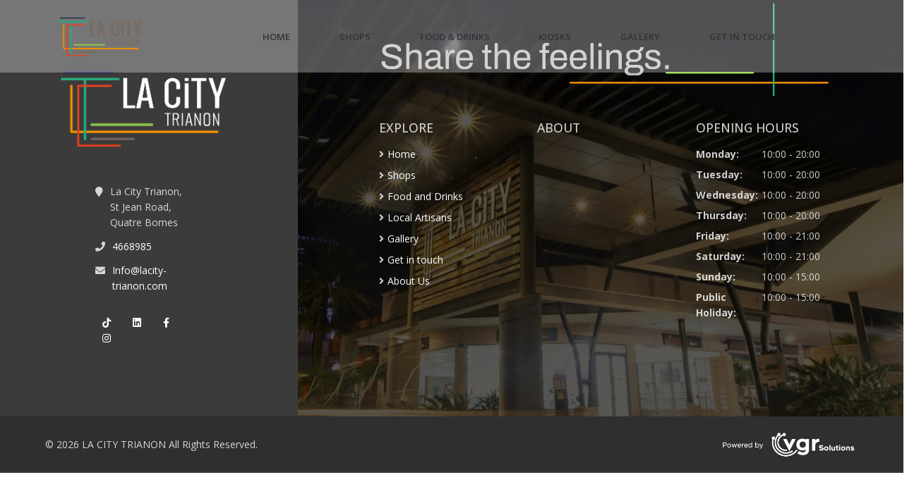

--- FILE ---
content_type: text/html; charset=UTF-8
request_url: https://www.lacity-trianon.com/2021/01/07/thai-express/
body_size: 16921
content:
<!doctype html>
<html lang="en" class="h-100x">
<head>
<!-- Required meta tags -->
<meta charset="utf-8">
<meta name="viewport" content="width=device-width, initial-scale=1, shrink-to-fit=no">
<meta name="title" content="LA CITY TRIANON">
<meta name="keywords" content="">
<meta name="description" content="">

<link rel="shortcut icon" type="image/x-icon" href="https://files.elastik.mu/files/lacitytrianon/websites/Fav/android-chrome-192x192.png">

<title>LA CITY TRIANON</title>

<!-- Google Fonts -->
<link rel="stylesheet" href="//fonts.googleapis.com/css?family=Open+Sans%3A400%2C300%2C500%2C600%2C700%7CPlayfair+Display%7CRoboto%7CRaleway%7CSpectral%7CRubik">
  
<link rel="stylesheet" href="https://assets.elastik.mu/assets/css/vendor.css">
<link rel="stylesheet" href="https://assets.elastik.mu/assets/css/core.min.css">
<link rel="stylesheet" href="https://assets.elastik.mu/assets/css/components.min.css">
<link rel="stylesheet" href="https://assets.elastik.mu/assets/css/globals.min.css">
<link rel="stylesheet" href="https://assets.elastik.mu/assets/css/intltelinput/intlTelInput.min.css" />
<link rel="stylesheet" href="https://assets.elastik.mu/assets/css/jquery.smartmenus.bootstrap-4.css">
<link rel="stylesheet" href="https://assets.elastik.mu/assets/css/common.css">
<link rel="stylesheet" href="https://www.lacity-trianon.com/assets/css/color.css">
<link rel="stylesheet" href="https://www.lacity-trianon.com/assets/css/custom.css?2512161740">


</head>
<body class="d-flex flex-column h-100">

<div id="preloader">
    <div class="row loader">
        <div class="loader-icon"></div>
    </div>
</div>
<!-- Header -->
<header id="js-header" class="u-header u-header--sticky-top u-header--toggle-section u-header--change-logox u-header--change-appearance" data-header-fix-moment="300">
    <div class="u-header__section u-header__section--light g-transition-0_3 g-py-10 g-bg-white-opacity-0_3" data-header-fix-moment-exclude="g-py-10" data-header-fix-moment-classes="g-bg-white-opacity-0_95 g-py-0">
        
        <nav id="navMenu" class="js-mega-menu navbar navbar-expand-lg">
            <div class="container-fluid  d-flex align-items-center" data-grid~="container">
                <!-- Responsive Toggle Button -->
                <button class="navbar-toggler navbar-toggler-right btn g-line-height-1 g-brd-none g-pa-0 g-pos-abs g-top-3 g-right-0" type="button" aria-label="Toggle navigation" aria-expanded="false" aria-controls="navBar" data-toggle="collapse" data-target="#navBar">
                    <span class="hamburger hamburger--elastic">
                        <span class="hamburger-box">
                            <span class="hamburger-inner"></span>
                        </span>
                    </span>
                </button>
                <!-- End Responsive Toggle Button -->
            
                <!-- Logo -->
                <a href="https://www.lacity-trianon.com/" class="navbar-brand u-header__logo g-width-130 g-mr-60 d-flexx align-items-startx">
                    <img class="img-fluid u-header__logo-img u-header__logo-img--main" src="https://files.elastik.mu/files/lacitytrianon/websites/Logo/lacity.png" alt="LOGO">
                    
                </a>
                <!-- End Logo -->

                <!-- Navigation -->
                <div class="collapse navbar-collapse align-items-center flex-sm-row" data-axis="x" id="navBar">
    <ul id="mainmenu" class="navbar-nav text-uppercase g-font-weight-600 u-main-nav-v8 u-sub-menu-v1x mx-auto sm sm-clean" data-sm-options="{ markCurrentItem: true }">
        <li class="nav-item g-mx-2--md g-mx-5--xl g-mb-5 g-mb-0--lg">
    <a href="https://www.lacity-trianon.com/" class="nav-link">HOME</a>
    
</li>                <li class="nav-item g-mx-2--md g-mx-5--xl g-mb-5 g-mb-0--lg">
    <a href="https://www.lacity-trianon.com/shops" class="nav-link">SHOPS</a>
    
</li>                <li class="nav-item g-mx-2--md g-mx-5--xl g-mb-5 g-mb-0--lg">
    <a href="https://www.lacity-trianon.com/food-and-drinks" class="nav-link">FOOD & DRINKS</a>
    
</li>                <li class="nav-item g-mx-2--md g-mx-5--xl g-mb-5 g-mb-0--lg">
    <a href="https://www.lacity-trianon.com/kiosks" class="nav-link">KIOSKS</a>
    
</li>                <li class="nav-item g-mx-2--md g-mx-5--xl g-mb-5 g-mb-0--lg">
    <a href="https://www.lacity-trianon.com/gallery" class="nav-link">GALLERY</a>
    
</li>                <li class="nav-item g-mx-2--md g-mx-5--xl g-mb-5 g-mb-0--lg">
    <a href="https://www.lacity-trianon.com/get-in-touch" class="nav-link">GET IN TOUCH</a>
    
</li>                
    </ul>
</div>
                <!-- End Navigation -->
                
                
                
            </div><!-- ./container -->
            
        </nav>
            
    </div><!-- ./u-header__section -->

</header>
<!-- End Header -->
<main role="main" class="flex-shrink-0">
    

</main>
<footer id="pageFooter" class="mt-auto g-bg-darkgray-radialgradient-circle g-color-white-opacity-0_8 g-bg-img-hero g-pt-60">
    <div class="container-fluid g-px-0">
    <div class="row">
        <div class="col-md-4 g-pa-100">
            <div class="g-font-size-default"><img class="img-fluid w-100x g-mb-20" id="footerlogo" src="https://files.elastik.mu/files/lacitytrianon/websites/Logo/Lacity-trianon-logo-01.png">
<address class="g-mb-20 g-px-50 g-mt-30">
    <ul class="list-unstyled">
        <li class="d-flex align-items-baseline g-mb-12">
            <i class="fa fa-map-marker g-mr-10"></i>
            <span>La City Trianon, St Jean Road, Quatre Bornes</span>
        </li>
        <li class="d-flex align-items-baseline g-mb-12">
            <i class="fa fa-phone g-mr-10"></i>
            <span>
				
<a class="g-color-white-opacity-0_8" href="tel:4668985" target="_blank">4668985</a>

            </span>
        </li>
        
        <li class="d-flex align-items-baseline g-mb-12">
            <i class="fa fa-envelope g-mr-10"></i>
            <span>
                <a class="g-color-white-opacity-0_8" href="mailto:info@lacity-trianon.com" target="_blank">Info@lacity-trianon.com</a>
            </span>
        </li>
    </ul>
</address>
</div><div class="g-px-50 g-pt-10">
    <ul class="list-inline mb-0">
                <li class="list-inline-item">
    <a class="g-color-white-opacity-0_5 g-color-white--hover  g-mx-10" href="https://www.tiktok.com/@lacitytrianon" target="_blank" title="Tik Tok" data-toggle="tooltip">
        <i class="fab fa-tiktok"></i>
    </a>
</li>
            <li class="list-inline-item">
    <a class="g-color-white-opacity-0_5 g-color-white--hover  g-mx-10" href="https://www.linkedin.com/company/la-city-trianon/" target="_blank" title="LinkedIn" data-toggle="tooltip">
        <i class="fab fa-linkedin"></i>
    </a>
</li>
            <li class="list-inline-item">
    <a class="g-color-white-opacity-0_5 g-color-white--hover  g-mx-10" href="https://www.facebook.com/LaCityTrianon" target="_blank" title="Facebook" data-toggle="tooltip">
        <i class="fab fa-facebook-f"></i>
    </a>
</li>
            <li class="list-inline-item">
    <a class="g-color-white-opacity-0_5 g-color-white--hover  g-mx-10" href="https://www.instagram.com/lacitytrianon/?hl=en" target="_blank" title="Instagram" data-toggle="tooltip">
        <i class="fab fa-instagram"></i>
    </a>
</li>
            </ul>
                
</div>
        </div>
        <div class="col-md-8 g-bg-img-hero" style="background-image: url('https://files.elastik.mu/files/lacitytrianon/websites/Images/Footer-image/f-shre.jpg');">
            <div class="row">
                <div class="col-12">
    <img class="img-fluid w-100 g-mb-30--sm g-px-100" src="https://files.elastik.mu/files/lacitytrianon/websites/Images/Footer-image/sharethe-03.png" />
</div>
<div class="col-12">
    <div class="row g-pb-100 g-px-100">
        <div class="col-lg-2 g-mb-50 g-mb-0--lg">
    
    
</div>      
<div class="col-lg-12 g-mb-50 g-mb-0--lg">
    
    
</div>      
<div class="col-lg-4 g-mb-50 g-mb-0--lg">
    <h2 class="h5 g-mb-15">EXPLORE</h2>
        
    <ul class="list-unstyled g-mb-35 g-mb-0--md">
    <li class="d-flex align-items-baseline g-mb-8">
    <i class="fa fa-angle-right g-mr-5"></i>
    <a class="g-color-white-opacity-0_6 g-color-primary--hoverx text-nowrap style2" href="https://www.lacity-trianon.com/home">Home</a>
</li>
<li class="d-flex align-items-baseline g-mb-8">
    <i class="fa fa-angle-right g-mr-5"></i>
    <a class="g-color-white-opacity-0_6 g-color-primary--hoverx text-nowrap style2" href="https://www.lacity-trianon.com/shops">Shops</a>
</li>
<li class="d-flex align-items-baseline g-mb-8">
    <i class="fa fa-angle-right g-mr-5"></i>
    <a class="g-color-white-opacity-0_6 g-color-primary--hoverx text-nowrap style2" href="https://www.lacity-trianon.com/food-and-drinks">Food and Drinks</a>
</li>
<li class="d-flex align-items-baseline g-mb-8">
    <i class="fa fa-angle-right g-mr-5"></i>
    <a class="g-color-white-opacity-0_6 g-color-primary--hoverx text-nowrap style2" href="https://www.lacity-trianon.com/kiosks">Local Artisans</a>
</li>
<li class="d-flex align-items-baseline g-mb-8">
    <i class="fa fa-angle-right g-mr-5"></i>
    <a class="g-color-white-opacity-0_6 g-color-primary--hoverx text-nowrap style2" href="https://www.lacity-trianon.com/gallery">Gallery</a>
</li>
<li class="d-flex align-items-baseline g-mb-8">
    <i class="fa fa-angle-right g-mr-5"></i>
    <a class="g-color-white-opacity-0_6 g-color-primary--hoverx text-nowrap style2" href="https://www.lacity-trianon.com/get-in-touch">Get in touch</a>
</li>
<li class="d-flex align-items-baseline g-mb-8">
    <i class="fa fa-angle-right g-mr-5"></i>
    <a class="g-color-white-opacity-0_6 g-color-primary--hoverx text-nowrap style2" href="https://www.lacity-trianon.com/shops1" target="_blank">About Us</a>
</li>

</ul>
                    
</div>      
<div class="col-lg-4 g-mb-50 g-mb-0--lg">
    <h2 class="h5 g-mb-15">ABOUT</h2>
        
    <ul class="list-unstyled g-mb-35 g-mb-0--md">
    
</ul>
                    
</div>      
<div class="col-lg-4 g-mb-50 g-mb-0--lg">
    <h2 class="h5 g-mb-15">OPENING HOURS</h2>
        
    <dl class="row">
<dt class="col-sm-5">Monday:</dt>
<dd class="col-sm-7">10:00 - 20:00</dd>
                        <dt class="col-sm-5">Tuesday:</dt>
<dd class="col-sm-7">10:00 - 20:00</dd>
                        <dt class="col-sm-5">Wednesday:</dt>
<dd class="col-sm-7">10:00 - 20:00</dd>
                        <dt class="col-sm-5">Thursday:</dt>
<dd class="col-sm-7">10:00 - 20:00</dd>
                        <dt class="col-sm-5">Friday:</dt>
<dd class="col-sm-7">10:00 - 21:00</dd>
                        <dt class="col-sm-5">Saturday:</dt>
<dd class="col-sm-7">10:00 - 21:00</dd>
                        <dt class="col-sm-5">Sunday:</dt>
<dd class="col-sm-7">10:00 - 15:00</dd>
                        <dt class="col-sm-5">Public Holiday:</dt>
<dd class="col-sm-7">10:00 - 15:00</dd>
                        </dl>
                    
</div>      
<div class="col-lg-12 g-mb-50 g-mb-0--lg">
    
    
</div>      
    </div>
</div>
            </div>
        </div>
    </div>
</div>
<!-- Copyright Footer -->

<div id="cpyrght" class="g-bg-black-opacity-0_1 g-color-white-opacity-0_8 g-py-20">
    <div class="container-fluid">
        <div class="row align-items-center">
            <div class="col-md-8 text-center text-md-left g-mb-10 g-mb-0--md align-self-center">
    <div class="d-lg-flex">
        <small class="d-block g-font-size-default g-mr-10 g-mb-10 g-mb-0--md">&copy; 2026 LA CITY TRIANON All Rights Reserved.</small>
    </div>
</div><div class="col-md-4 text-center text-md-right g-mb-10 g-mb-0--md">
<a href="//www.vgrs.mu" target="_blank"><img alt="Powered by VGR Solutions" src="https://www.lacity-trianon.com/assets/images/powervgr.png" class="img-fluidx g-height-40"></a>
</div>
        </div>
    </div>
</div>        
<!-- End Copyright Footer -->

</footer>
    
<a class="js-go-to u-go-to-v1" href="javascript:;" data-type="fixed" data-position='{
 "bottom": 15,
 "right": 15
}' data-offset-top="400" data-compensation="#js-header" data-show-effect="zoomIn">
  <i class="hs-icon hs-icon-arrow-top"></i>
</a>
<div id="modalQuickView" class="modal" tabindex="-1" role="dialog"
  data-backdrop="static"
  data-keyboard="false">
  <div class="modal-dialog modal-xl modal-dialog-centered modal-dialog-scrollable" role="document">
    <div class="modal-content"></div>
  </div>
</div>

<div
  id="modalDefault" class="modal" tabindex="-1" role="dialog"
  data-backdrop="static"
  data-keyboard="false">
  <div class="modal-dialog" role="document">
    <div class="modal-content"></div>
  </div>
</div>
        
<div id="modalDefaultCentered" class="modal" tabindex="-1" role="dialog"
  data-backdrop="static"
  data-keyboard="false">
  <div class="modal-dialog modal-dialog-centered modal-dialog-scrollable" role="document">
    <div class="modal-content"></div>
  </div>
</div>

<div id="modalDefaultSmall" class="modal" tabindex="-1" role="dialog"
  data-backdrop="static"
  data-keyboard="false">
  <div class="modal-dialog modal-dialog-centered modal-sm" role="document">
    <div class="modal-content"></div>
  </div>
</div>

<div id="modalDefaultLarge" class="modal" tabindex="-1" role="dialog"
  data-backdrop="static"
  data-keyboard="false">
  <div class="modal-dialog modal-lg" role="document">
    <div class="modal-content"></div>
  </div>
</div>
        
<div id="modalDefaultLargeCentered" class="modal" tabindex="-1" role="dialog"
  data-backdrop="static"
  data-keyboard="false">
  <div class="modal-dialog modal-lg modal-dialog-centered" role="document">
    <div class="modal-content"></div>
  </div>
</div>

<div id="modalDefaultExtraLarge" class="modal" tabindex="-1" role="dialog"
  data-backdrop="static"
  data-keyboard="false">
  <div class="modal-dialog modal-xl" role="document">
    <div class="modal-content"></div>
  </div>
</div>
        
<div id="modalDefaultFull" class="modal" tabindex="-1" role="dialog"
  data-backdrop="static"
  data-keyboard="false">
  <div class="modal-dialog modal-full" role="document">
    <div class="modal-content"></div>
  </div>
</div>

<div id="modalDefaultFullScreen" class="modal modal-fullscreen" tabindex="-1" role="dialog"
  data-backdrop="static"
  data-keyboard="false">
  <div class="modal-dialog" role="document">
    <div class="modal-content"></div>
  </div>
</div>
            
<script type="text/javascript">
var urlPrefix = "https://www.lacity-trianon.com/";
var urlMedia = "https://files.elastik.mu/files/lacitytrianon/websites/";
var pluginPath = urlPrefix+'assets/js/plugins/';
var moduleCurrentPath = "";
var module = '2021';
var seoPath = '';
var record = '01';
var recaptchaKey = '';
var msgRequiredField = 'This field is required!';
var hooksUrl = 'https://www.lacity-trianon.com/common/hooks/hooks.php';
var headerHeight;
var headerOffset = 30;
var navSideBar = 0;
var isLogged = '';
var wbLoginTypeId = 0;
var mainMenuEvent = 'click';

var langProcessingPleaseWait = 'Processing please wait...';
var langQtyAvailableIs = 'Qty Available is';
var langItemAdded = 'Item Added';
var langQtyUpdated = 'Qty Updated';
var langAreYouSureYouWantToRemoveThisItem = 'Are you sure you want to remove this item?';
var langAreYouSureYouWantToClearYourBasket = 'Are you sure you want to clear your basket?';
var langYesClearBasket = 'Yes, Clear basket!';
var langYourBasketIsEmpty = 'Your basket is empty!';
var langClearBasket = 'Clear Basket';
var langAreYouSureYouWantToSignOut = 'Are you sure you want to sign-out?';
var langYesSignMeOut = 'Yes, Sign me out!';
var langCancel = 'Cancel';
</script>
<script src="https://assets.elastik.mu/assets/js/vendor.plugins.js?v=1590051421"></script>
<script src="https://assets.elastik.mu/assets/js/hs.core.js?v=1590051421"></script>
<script src="https://assets.elastik.mu/assets/js/hs.plugins.js?v=1590051421"></script>
<script src="https://assets.elastik.mu/assets/js/functions.js?v=1590051421"></script>
<script src="https://assets.elastik.mu/assets/js/app.js?v=1590051421"></script>
<script src="https://www.lacity-trianon.com/assets/js/custom.js"></script>
<script src="https://assets.elastik.mu/assets/js/search.js?v=1590051421"></script>
<script src="https://assets.elastik.mu/assets/js/intltelinput/intlTelInput-jquery.min.js"></script>
<script src="https://assets.elastik.mu/assets/js/ecom/signin.js?v=1590051421"></script>

</body>
</html>

--- FILE ---
content_type: text/css
request_url: https://assets.elastik.mu/assets/css/core.min.css
body_size: 120
content:
 html {font-size: 14px;}body {font-weight: 400;font-size: 1rem;font-family: "Open Sans", Helvetica, Arial, sans-serif;line-height: 1.6;color: #555;-webkit-font-smoothing: antialiased;-moz-osx-font-smoothing: grayscale;-moz-font-feature-settings: "liga", "kern";text-rendering: optimizelegibility;background-color: #fff;}a {color: #72c02c;outline: none;}a:focus, a:hover {color: #66ab27;}.nav-link {color: #555;}.nav-link:focus, .nav-link:hover {color: #555;}figure {margin-bottom: 0;}.h1, .h2, .h3, .h4, .h5, .h6, .h7, h1, h2, h3, h4, h5, h6 {line-height: 1.4;}.h7 {font-size: .75rem;}.display-5 {font-size: 3rem;font-weight: 300;line-height: 1.1;}::-moz-selection {color: #fff;background-color: #72c02c;}::selection {color: #fff;background-color: #72c02c;}.g-bg-primary ::-moz-selection {color: #72c02c;background-color: #fff;}.g-bg-primary ::selection {color: #72c02c;background-color: #fff;}

--- FILE ---
content_type: text/css
request_url: https://assets.elastik.mu/assets/css/components.min.css
body_size: 62499
content:
@charset "UTF-8";.u-alert-close--light {font-weight: 300;color: #000;opacity: .7;text-shadow: none;transition: color .3s;font-size: 18px;cursor: pointer;}.u-alert-close--light:hover {opacity: 1;}.u-alert-close--light:focus, .u-alert-close--light:active:focus {outline: 0 none;box-shadow: none;}.u-alert-list {margin-left: -20px;}.alert__icon {margin-left: 20px;}.alert__icon-list {font-size: 12px;line-height: 1.5;}.u-arrow-v1::before {display: inline-block;position: relative;top: 50%;left: 50%;vertical-align: top;-webkit-transform: translateX(-50%) translateY(-50%);transform: translateX(-50%) translateY(-50%);}.u-arrow-v1[class*="abs"]::before {position: absolute;}.u-arrow-custom-v1 .u-arrow-icon {display: block;}.u-arrow-custom-v1 .u-arrow-text {position: absolute;top: 50%;transition: -webkit-transform .3s;transition: transform .3s;transition: transform .3s, -webkit-transform .3s;}.u-arrow-custom-v1.js-prev .u-arrow-text {-webkit-transform: translateY(-50%) translateX(-100%);transform: translateY(-50%) translateX(-100%);}.u-arrow-custom-v1.js-next .u-arrow-text {-webkit-transform: translateY(-50%) translateX(100%);transform: translateY(-50%) translateX(100%);}.u-arrow-custom-v1:hover .u-arrow-text {-webkit-transform: translateY(-50%) translateX(0);transform: translateY(-50%) translateX(0);}.u-arrow-custom-v2 {overflow: hidden;transition: background-color 0.3s;}.u-arrow-custom-v2 .u-arrow-icon {transition: -webkit-transform 0.3s;transition: transform 0.3s;transition: transform 0.3s, -webkit-transform 0.3s;}.u-arrow-custom-v2 .u-arrow-img {width: 100%;height: 100%;opacity: 0;transition: opacity 0.3s, -webkit-transform 0.3s;transition: opacity 0.3s, transform 0.3s;transition: opacity 0.3s, transform 0.3s, -webkit-transform 0.3s;}.u-arrow-custom-v2.js-prev .u-arrow-icon {-webkit-transform: translateY(-50%) translateX(10px);transform: translateY(-50%) translateX(10px);}.u-arrow-custom-v2.js-prev .u-arrow-img {-webkit-transform: translateX(100%);transform: translateX(100%);}.u-arrow-custom-v2.js-next .u-arrow-icon {-webkit-transform: translateY(-50%) translateX(-10px);transform: translateY(-50%) translateX(-10px);}.u-arrow-custom-v2.js-next .u-arrow-img {-webkit-transform: translateX(-100%);transform: translateX(-100%);}.u-arrow-custom-v2:hover .u-arrow-icon {-webkit-transform: translateY(-50%) translateX(0);transform: translateY(-50%) translateX(0);}.u-arrow-custom-v2:hover .u-arrow-img {opacity: .6;-webkit-transform: translateX(0);transform: translateX(0);}.u-arrow-custom-v3 .u-arrow-helper {content: "";opacity: 0;transition: opacity 0.3s, -webkit-transform 0.3s;transition: transform 0.3s, opacity 0.3s;transition: transform 0.3s, opacity 0.3s, -webkit-transform 0.3s;-webkit-transform: scale(0.9);transform: scale(0.9);}.u-arrow-custom-v3 .u-arrow-icon {display: block;}.u-arrow-custom-v3 .u-arrow-icon-before, .u-arrow-custom-v3 .u-arrow-icon-after {position: absolute;left: 25%;transition: background-color 0.3s, -webkit-transform 0.3s;transition: transform 0.3s, background-color 0.3s;transition: transform 0.3s, background-color 0.3s, -webkit-transform 0.3s;-webkit-backface-visibility: hidden;backface-visibility: hidden;}.u-arrow-custom-v3 .u-arrow-icon-before {-webkit-transform: translateX(-50%) rotate(30deg);transform: translateX(-50%) rotate(30deg);-webkit-transform-origin: 0 100%;transform-origin: 0 100%;}.u-arrow-custom-v3 .u-arrow-icon-after {top: 50%;-webkit-transform: translateX(-50%) rotate(-30deg);transform: translateX(-50%) rotate(-30deg);-webkit-transform-origin: 0 0;transform-origin: 0 0;}.u-arrow-custom-v3.js-next .u-arrow-icon {-webkit-transform: rotate(180deg);transform: rotate(180deg);}.u-arrow-custom-v3:hover .u-arrow-helper {background-color: #fff;opacity: 1;-webkit-transform: scale(1);transform: scale(1);}.u-arrow-custom-v3:hover .u-arrow-icon-before, .u-arrow-custom-v3:hover .u-arrow-icon-after {background-color: #72c02c;}.u-arrow-custom-v3:hover .u-arrow-icon-before {-webkit-transform: translateX(-50%) rotate(45deg);transform: translateX(-50%) rotate(45deg);}.u-arrow-custom-v3:hover .u-arrow-icon-after {-webkit-transform: translateX(-50%) rotate(-45deg);transform: translateX(-50%) rotate(-45deg);}.u-arrow-custom-v4 {width: 62px;height: 62px;transition: width 0.3s, background-color 0.3s;}.u-arrow-custom-v4 h4 {opacity: 0;transition: opacity 0.3s, -webkit-transform 0.3s;transition: opacity 0.3s, transform 0.3s;transition: opacity 0.3s, transform 0.3s, -webkit-transform 0.3s;}.u-arrow-custom-v4.js-prev h4 {-webkit-transform: translateX(100%);transform: translateX(100%);}.u-arrow-custom-v4.js-next h4 {-webkit-transform: translateX(-100%);transform: translateX(-100%);}.u-arrow-custom-v4:hover {width: 200px;}.u-arrow-custom-v4:hover .u-arrow-icon {color: #72c02c;}.u-arrow-custom-v4:hover h4 {opacity: 1;transition-delay: 0.1s;-webkit-transform: translateX(0);transform: translateX(0);}.u-arrow-custom-v5 .u-arrow-icon::before {transition: -webkit-transform .3s .3s;transition: transform .3s .3s;transition: transform .3s .3s, -webkit-transform .3s .3s;}.u-arrow-custom-v5 .u-arrow-text {transition: -webkit-transform .3s .3s;transition: transform .3s .3s;transition: transform .3s .3s, -webkit-transform .3s .3s;-webkit-perspective: 1000px;perspective: 1000px;}.u-arrow-custom-v5 .u-arrow-title {position: absolute;top: 100%;width: 100%;height: 30%;transition: -webkit-transform 0.3s;transition: transform 0.3s;transition: transform 0.3s, -webkit-transform 0.3s;-webkit-backface-visibility: hidden;backface-visibility: hidden;-webkit-transform-origin: 50% 0;transform-origin: 50% 0;-webkit-transform: rotateX(-90deg);transform: rotateX(-90deg);margin: 0;}.u-arrow-custom-v5 .u-arrow-img {position: absolute;top: 0;left: 0;width: 100%;height: 100%;}.u-arrow-custom-v5.js-prev .u-arrow-text {-webkit-transform: translateX(-100%);transform: translateX(-100%);}.u-arrow-custom-v5.js-next .u-arrow-text {-webkit-transform: translateX(100%);transform: translateX(100%);}.u-arrow-custom-v5:hover .u-arrow-text {-webkit-transform: translateX(0);transform: translateX(0);}.u-arrow-custom-v5:hover .u-arrow-title {transition-delay: .6s;-webkit-transform: rotateX(0deg);transform: rotateX(0deg);}.u-arrow-custom-v5:hover .u-arrow-icon::before {transition-delay: 0s;}.u-arrow-custom-v5:hover.js-prev .u-arrow-icon::before {-webkit-transform: translateX(-100%);transform: translateX(-100%);}.u-arrow-custom-v5:hover.js-next .u-arrow-icon::before {-webkit-transform: translateX(100%);transform: translateX(100%);}.u-arrow-custom-v6 {overflow: hidden;width: 40px;transition: width .4s, background-color .4s, z-index .4s;transition-timing-function: cubic-bezier(0.7, 0, 0.3, 1);}.u-arrow-custom-v6 .u-arrow-text {width: 400px;}.u-arrow-custom-v6:hover {width: 400px;z-index: 11;}.u-arrow-custom-v7 {-webkit-perspective: 1000px;perspective: 1000px;}.u-arrow-custom-v7 .u-arrow-icon::before {position: absolute;top: 50%;left: 50%;-webkit-transform: translateX(-50%) translateY(-50%);transform: translateX(-50%) translateY(-50%);}.u-arrow-custom-v7 .u-arrow-img {-webkit-backface-visibility: hidden;backface-visibility: hidden;transition: -webkit-transform 0.3s;transition: transform 0.3s;transition: transform 0.3s, -webkit-transform 0.3s;}.u-arrow-custom-v7.js-prev {-webkit-perspective-origin: 100% 50%;perspective-origin: 100% 50%;}.u-arrow-custom-v7.js-prev .u-arrow-img {-webkit-transform-origin: 0 50%;transform-origin: 0 50%;-webkit-transform: rotateY(90deg);transform: rotateY(90deg);}.u-arrow-custom-v7.js-next {-webkit-perspective-origin: 0 50%;perspective-origin: 0 50%;}.u-arrow-custom-v7.js-next .u-arrow-img {-webkit-transform-origin: 100% 50%;transform-origin: 100% 50%;-webkit-transform: rotateY(-90deg);transform: rotateY(-90deg);}.u-arrow-custom-v7:hover .u-arrow-icon {color: #72c02c;}.u-arrow-custom-v7:hover .u-arrow-img {-webkit-transform: rotateY(0deg);transform: rotateY(0deg);}.u-arrow-custom-v8 {-webkit-perspective: 1000px;perspective: 1000px;}.u-arrow-custom-v8 .u-arrow-icon::before {position: absolute;top: 50%;left: 50%;-webkit-transform: translateX(-50%) translateY(-50%);transform: translateX(-50%) translateY(-50%);}.u-arrow-custom-v8 .u-arrow-title, .u-arrow-custom-v8 .u-arrow-img {-webkit-backface-visibility: hidden;backface-visibility: hidden;}.u-arrow-custom-v8 .u-arrow-title {transition: -webkit-transform 0.3s;transition: transform 0.3s;transition: transform 0.3s, -webkit-transform 0.3s;}.u-arrow-custom-v8 .u-arrow-text {transition: -webkit-transform 0.3s 0.3s;transition: transform 0.3s 0.3s;transition: transform 0.3s 0.3s, -webkit-transform 0.3s 0.3s;-webkit-transform-style: preserve-3d;transform-style: preserve-3d;}.u-arrow-custom-v8.js-prev {-webkit-perspective-origin: 100% 50%;perspective-origin: 100% 50%;}.u-arrow-custom-v8.js-prev .u-arrow-text, .u-arrow-custom-v8.js-prev .u-arrow-title {-webkit-transform-origin: 0 50%;transform-origin: 0 50%;-webkit-transform: rotateY(90deg);transform: rotateY(90deg);}.u-arrow-custom-v8.js-next {-webkit-perspective-origin: 0 50%;perspective-origin: 0 50%;}.u-arrow-custom-v8.js-next .u-arrow-text, .u-arrow-custom-v8.js-next .u-arrow-title {-webkit-transform-origin: 100% 50%;transform-origin: 100% 50%;-webkit-transform: rotateY(-90deg);transform: rotateY(-90deg);}.u-arrow-custom-v8:hover .u-arrow-icon {color: #72c02c;transition-delay: 0s;}.u-arrow-custom-v8:hover .u-arrow-icon::before {transition-delay: 0s;}.u-arrow-custom-v8:hover .u-arrow-text, .u-arrow-custom-v8:hover .u-arrow-title {-webkit-transform: rotateY(0deg);transform: rotateY(0deg);}.u-arrow-custom-v8:hover .u-arrow-text {transition-delay: 0s;}.u-arrow-custom-v8:hover .u-arrow-title {transition-delay: .3s;}.u-arrow-custom-v9 {width: 60px;}.u-arrow-custom-v9 .u-arrow-icon::after {content: "";position: absolute;top: 50%;width: 20px;height: 1px;background: #fff;transition: width .3s .2s;-webkit-backface-visibility: hidden;backface-visibility: hidden;}.u-arrow-custom-v9 .u-arrow-text::after {content: attr(data-title);position: absolute;top: 100%;left: 0;width: 100%;color: #fff;text-transform: uppercase;opacity: 0;transition: opacity 0.3s, -webkit-transform 0.3s;transition: transform 0.3s, opacity 0.3s;transition: transform 0.3s, opacity 0.3s, -webkit-transform 0.3s;margin: 20px 5px 0;}.u-arrow-custom-v9 .u-arrow-img {opacity: 0;box-shadow: 0 1px 0 #fff, 0 -1px 0 #fff;transition: opacity .3s, -webkit-transform .3s;transition: transform .3s, opacity .3s;transition: transform .3s, opacity .3s, -webkit-transform .3s;-webkit-transform: scale(0.3);transform: scale(0.3);}.u-arrow-custom-v9.js-prev .u-arrow-icon::after {left: calc(100% - 25px);}.u-arrow-custom-v9.js-next .u-arrow-icon::after {right: calc(100% - 25px);}.u-arrow-custom-v9.js-next .u-arrow-text::after {text-align: right;}.u-arrow-custom-v9:hover {width: 200px;}.u-arrow-custom-v9:hover .u-arrow-icon::after {width: 200px;transition-delay: 0s;}.u-arrow-custom-v9:hover .u-arrow-text {pointer-events: auto;}.u-arrow-custom-v9:hover .u-arrow-text::after {opacity: 1;transition-delay: .2s;-webkit-transform: translateY(0);transform: translateY(0);}.u-arrow-custom-v9:hover .u-arrow-img {opacity: 1;-webkit-transform: scale(1);transform: scale(1);}.u-arrow-custom-v9:hover .u-arrow-img:first-child {transition-delay: 0.3s;}.u-arrow-custom-v9:hover .u-arrow-img:nth-child(2) {transition-delay: 0.35s;}.u-arrow-custom-v9:hover .u-arrow-img:nth-child(3) {transition-delay: 0.4s;}.u-arrow-custom-v10 .u-arrow-text {opacity: 0;overflow: hidden;-webkit-transform: scale(0.7);transform: scale(0.7);transition: opacity .3s, background-color .1s 0s, -webkit-transform .3s;transition: transform .3s, opacity .3s, background-color .1s 0s;transition: transform .3s, opacity .3s, background-color .1s 0s, -webkit-transform .3s;}.u-arrow-custom-v10 .u-arrow-img {transition: -webkit-transform .3s;transition: transform .3s;transition: transform .3s, -webkit-transform .3s;}.u-arrow-custom-v10.js-prev .u-arrow-img {-webkit-transform: translateX(-100%);transform: translateX(-100%);}.u-arrow-custom-v10.js-next .u-arrow-img {-webkit-transform: translateX(100%);transform: translateX(100%);}.u-arrow-custom-v10:hover .u-arrow-text {opacity: 1;background-color: transparent;-webkit-transform: scale(1);transform: scale(1);transition: opacity .3s, background-color .1s .2s, -webkit-transform .3s;transition: transform .3s, opacity .3s, background-color .1s .2s;transition: transform .3s, opacity .3s, background-color .1s .2s, -webkit-transform .3s;}.u-arrow-custom-v10:hover .u-arrow-img {-webkit-transform: translateX(0);transform: translateX(0);}.u-arrow-custom-v11 .u-arrow-icon {border-width: 0;transition: border-width .3s .15s;}.u-arrow-custom-v11 .u-arrow-text {opacity: 0;transition: opacity .3s, -webkit-transform .3s;transition: transform .3s, opacity .3s;transition: transform .3s, opacity .3s, -webkit-transform .3s;}.u-arrow-custom-v11.js-prev .u-arrow-text {-webkit-transform: translateY(-50%) translateX(-100%) scale(0.75);transform: translateY(-50%) translateX(-100%) scale(0.75);}.u-arrow-custom-v11.js-next .u-arrow-text {-webkit-transform: translateY(-50%) translateX(100%) scale(0.75);transform: translateY(-50%) translateX(100%) scale(0.75);}.u-arrow-custom-v11:hover .u-arrow-icon {border-top-width: 40px;border-bottom-width: 40px;transition-delay: 0s;}.u-arrow-custom-v11:hover .u-arrow-text {opacity: 1;transition-delay: .3s;-webkit-transform: translateY(-50%) translateX(0) scale(1);transform: translateY(-50%) translateX(0) scale(1);}.u-arrow-custom-v12 .u-arrow-icon {position: relative;top: 50%;-webkit-transform: translateY(-50%);transform: translateY(-50%);}.u-arrow-custom-v12 .u-arrow-icon::before {position: absolute;top: 50%;left: 50%;-webkit-transform: translateX(-50%) translateY(-50%);transform: translateX(-50%) translateY(-50%);}.u-arrow-custom-v12 .u-arrow-text {overflow: hidden;transition: -webkit-transform .3s;transition: transform .3s;transition: transform .3s, -webkit-transform .3s;-webkit-backface-visibility: hidden;backface-visibility: hidden;-webkit-transform: scale(0.6);transform: scale(0.6);}.u-arrow-custom-v12 .u-arrow-img {opacity: 0;-webkit-backface-visibility: hidden;backface-visibility: hidden;transition: opacity .3s, -webkit-transform .3s;transition: opacity .3s, transform .3s;transition: opacity .3s, transform .3s, -webkit-transform .3s;}.u-arrow-custom-v12:hover .u-arrow-img {opacity: .8;}.u-arrow-custom-v12.js-prev .u-arrow-img {-webkit-transform: translateX(-50%) translateY(-50%) rotate(45deg) scale(2);transform: translateX(-50%) translateY(-50%) rotate(45deg) scale(2);}.u-arrow-custom-v12.js-prev:hover .u-arrow-text {-webkit-transform: scale(1) rotate(-45deg);transform: scale(1) rotate(-45deg);}.u-arrow-custom-v12.js-prev:hover .u-arrow-img {-webkit-transform: translateX(-50%) translateY(-50%) rotate(45deg) scale(1);transform: translateX(-50%) translateY(-50%) rotate(45deg) scale(1);}.u-arrow-custom-v12.js-next .u-arrow-img {-webkit-transform: translateX(-50%) translateY(-50%) rotate(-45deg) scale(2);transform: translateX(-50%) translateY(-50%) rotate(-45deg) scale(2);}.u-arrow-custom-v12.js-next:hover .u-arrow-text {-webkit-transform: scale(1) rotate(45deg);transform: scale(1) rotate(45deg);}.u-arrow-custom-v12.js-next:hover .u-arrow-img {-webkit-transform: translateX(-50%) translateY(-50%) rotate(-45deg) scale(1);transform: translateX(-50%) translateY(-50%) rotate(-45deg) scale(1);}.u-arrow-custom-v13 .u-arrow-icon {overflow: hidden;-webkit-backface-visibility: hidden;backface-visibility: hidden;}.u-arrow-custom-v13 .u-arrow-icon::before {position: relative;z-index: 2;}.u-arrow-custom-v13 .u-arrow-icon::after {content: "";position: absolute;top: 0;left: 0;width: 100%;height: 110%;background: #fff;-webkit-backface-visibility: hidden;backface-visibility: hidden;transition: -webkit-transform .3s .3s;transition: transform .3s .3s;transition: transform .3s .3s, -webkit-transform .3s .3s;}.u-arrow-custom-v13 .u-arrow-text {transition: -webkit-transform .3s;transition: transform .3s;transition: transform .3s, -webkit-transform .3s;}.u-arrow-custom-v13.js-prev .u-arrow-icon::after {-webkit-transform: translateX(-100%);transform: translateX(-100%);}.u-arrow-custom-v13.js-prev .u-arrow-text {-webkit-transform: translateX(-100%);transform: translateX(-100%);}.u-arrow-custom-v13.js-next .u-arrow-icon::after {-webkit-transform: translateX(100%);transform: translateX(100%);}.u-arrow-custom-v13.js-next .u-arrow-text {-webkit-transform: translateX(100%);transform: translateX(100%);}.u-arrow-custom-v13:hover .u-arrow-icon::after {-webkit-transform: translateX(0);transform: translateX(0);transition-delay: 0s;}.u-arrow-custom-v13:hover .u-arrow-text {transition-delay: .3s;-webkit-transform: translateX(0);transform: translateX(0);}.u-arrow-custom-v14::before, .u-arrow-custom-v14::after, .u-arrow-custom-v14 .u-arrow-icon::before, .u-arrow-custom-v14 .u-arrow-icon::after {content: "";position: absolute;left: 50%;width: 3px;height: 50%;background: #72c02c;transition: -webkit-transform .3s;transition: transform .3s;transition: transform .3s, -webkit-transform .3s;-webkit-backface-visibility: hidden;backface-visibility: hidden;}.u-arrow-custom-v14::before, .u-arrow-custom-v14 .u-arrow-icon::before {top: 50%;-webkit-transform: translateX(-50%) rotate(-135deg);transform: translateX(-50%) rotate(-135deg);-webkit-transform-origin: 50% 0;transform-origin: 50% 0;}.u-arrow-custom-v14::after, .u-arrow-custom-v14 .u-arrow-icon::after {top: 50%;-webkit-transform: translateX(-50%) rotate(-45deg);transform: translateX(-50%) rotate(-45deg);-webkit-transform-origin: 0 0;transform-origin: 0 0;}.u-arrow-custom-v14 .u-arrow-icon::before, .u-arrow-custom-v14 .u-arrow-icon::after {z-index: 2;height: 0;background: #fff;transition: height .3s, -webkit-transform .3s;transition: height .3s, transform .3s;transition: height .3s, transform .3s, -webkit-transform .3s;}.u-arrow-custom-v14 .u-arrow-title {position: absolute;top: 50%;opacity: 0;transition: opacity .3s, -webkit-transform .3s;transition: transform .3s, opacity .3s;transition: transform .3s, opacity .3s, -webkit-transform .3s;margin: 0;}.u-arrow-custom-v14.js-prev .u-arrow-title {left: 100%;-webkit-transform: translateY(-50%) translateX(-50%);transform: translateY(-50%) translateX(-50%);}.u-arrow-custom-v14.js-next::before, .u-arrow-custom-v14.js-next .u-arrow-icon::before {-webkit-transform: translateX(-50%) rotate(135deg);transform: translateX(-50%) rotate(135deg);-webkit-transform-origin: 50% 0;transform-origin: 50% 0;}.u-arrow-custom-v14.js-next::after, .u-arrow-custom-v14.js-next .u-arrow-icon::after {-webkit-transform: translateX(-50%) rotate(45deg);transform: translateX(-50%) rotate(45deg);-webkit-transform-origin: 100% 0;transform-origin: 100% 0;}.u-arrow-custom-v14.js-next .u-arrow-title {right: 100%;text-align: right;-webkit-transform: translateY(-50%) translateX(50%);transform: translateY(-50%) translateX(50%);}.u-arrow-custom-v14:hover::before, .u-arrow-custom-v14:hover .u-arrow-icon::before {-webkit-transform: translateX(-50%) rotate(-125deg);transform: translateX(-50%) rotate(-125deg);}.u-arrow-custom-v14:hover::after, .u-arrow-custom-v14:hover .u-arrow-icon::after {-webkit-transform: translateX(-50%) rotate(-55deg);transform: translateX(-50%) rotate(-55deg);}.u-arrow-custom-v14:hover .u-arrow-icon::before, .u-arrow-custom-v14:hover .u-arrow-icon::after {height: 50%;}.u-arrow-custom-v14:hover .u-arrow-title {opacity: 1;-webkit-transform: translateY(-50%) translateX(0);transform: translateY(-50%) translateX(0);}.u-arrow-custom-v14:hover.js-next::before, .u-arrow-custom-v14:hover.js-next .u-arrow-icon::before {-webkit-transform: translateX(-50%) rotate(125deg);transform: translateX(-50%) rotate(125deg);}.u-arrow-custom-v14:hover.js-next::after, .u-arrow-custom-v14:hover.js-next .u-arrow-icon::after {-webkit-transform: translateX(-50%) rotate(55deg);transform: translateX(-50%) rotate(55deg);}[class*="u-badge"] {position: absolute;display: inline-block;text-align: center;font-size: 0.92857rem;color: #555;z-index: 3;}[class*="u-badge"]:not([class*="--top-left"]):not([class*="--bottom-left"]):not([class*="--bottom-right"]) {top: 0;right: 0;-webkit-transform: translate(50%, -50%);transform: translate(50%, -50%);}.u-badge--top-left {top: 0;left: 0;-webkit-transform: translate(-50%, -50%);transform: translate(-50%, -50%);}.u-badge--bottom-left {bottom: 0;left: 0;-webkit-transform: translate(-50%, 50%);transform: translate(-50%, 50%);}.u-badge--bottom-right {bottom: 0;right: 0;-webkit-transform: translate(50%, 50%);transform: translate(50%, 50%);}[class*="u-badge-v1"] {background-color: #ddd;box-sizing: content-box;}.u-badge-v1 {min-width: 1.28571rem;min-height: 1.28571rem;line-height: 1.28571rem;padding: 0.21429rem;}.u-badge-v1.g-brd-around {line-height: 1.14286rem;}.u-badge-v1--xs {min-width: 1rem;min-height: 1rem;line-height: 1rem;font-size: 0.71429rem;padding: 0.14286rem;}.u-badge-v1--xs.g-brd-around {line-height: 0.85714rem;}.u-badge-v1--sm {min-width: 1.14286rem;min-height: 1.14286rem;line-height: 1.14286rem;font-size: 0.78571rem;padding: 0.14286rem;}.u-badge-v1--sm.g-brd-around {line-height: 1rem;}.u-badge-v1--md {min-width: 1.28571rem;min-height: 1.28571rem;line-height: 1.28571rem;font-size: 0.92857rem;padding: 0.21429rem;}.u-badge-v1--md.g-brd-around {line-height: 1.14286rem;}.u-badge-v1--lg {min-width: 1.42857rem;min-height: 1.42857rem;line-height: 1.42857rem;font-size: 1.07143rem;padding: 0.21429rem;}.u-badge-v1--lg.g-brd-around {line-height: 1.28571rem;}.u-badge-v1--xl {min-width: 1.85714rem;min-height: 1.85714rem;line-height: 1.85714rem;font-size: 1.21429rem;padding: 0.21429rem;}.u-badge-v1--xl.g-brd-around {line-height: 1.71429rem;}[class*="u-badge-v2"] {background-color: #72c02c;border-radius: 50%;}.u-badge-v2 {width: 14px;height: 14px;}.u-badge-v2--xs {width: 8px;height: 8px;}.u-badge-v2--sm {width: 12px;height: 12px;}.u-badge-v2--md {width: 14px;height: 14px;}.u-badge-v2--lg {width: 16px;height: 16px;}.u-badge-v2--xl {width: 18px;height: 18px;}[class*="u-badge-v3"] {line-height: 1;color: #fff;text-shadow: 0 1px 1px #555, 0 -1px 1px #555, 1px 0 1px #555, -1px 0 1px #555;}.u-badge-v3 {font-size: 1rem;}.u-badge-v3--xs {font-size: 0.71429rem;}.u-badge-v3--sm {font-size: 0.85714rem;}.u-badge-v3--md {font-size: 1rem;}.u-badge-v3--lg {font-size: 1.14286rem;}.u-badge-v3--xl {font-size: 1.14286rem;}hr {margin-top: 2rem;margin-bottom: 2rem;}.u-divider-solid {border-top-style: solid;}.u-divider-dotted {border-top-style: dotted;}.u-divider-dashed {border-top-style: dashed;}.u-divider-db-solid {height: 5px;border-top: 1px solid transparent;border-bottom: 1px solid transparent;}.u-divider-db-dashed {height: 5px;border-top: 1px dashed transparent;border-bottom: 1px dashed transparent;}.u-divider-db-dotted {height: 5px;border-top: 1px dotted transparent;border-bottom: 1px dotted transparent;}.u-divider-linear-gradient {height: 1px;border: none;}.u-divider-linear-gradient--gray-light-v2 {background-image: linear-gradient(to right, transparent, #ccc, transparent);}.u-divider-linear-gradient--gray-light-v3 {background-image: linear-gradient(to right, transparent, #ddd, transparent);}.u-divider {position: relative;border-top-width: 1px;}.u-divider__icon {position: absolute;top: -1.42857rem;width: 2.85714rem;height: 2.85714rem;font-size: 1.28571rem;line-height: 2.85714rem;text-align: center;font-style: normal;}.u-divider__icon--indented {box-shadow: 0 0 0 15px #fff;}.u-divider-center {text-align: center;}.u-divider-right {text-align: right;}.u-divider-center .u-divider__icon {left: auto;right: auto;margin-left: -1.42857rem;}.u-divider-right .u-divider__icon {left: auto;right: 0;}[class*="u-go-to"] {display: none;}.u-go-to-v1 {width: 3.57143rem;height: 3.57143rem;display: block;background-color: rgba(255, 255, 255, 0.7);color: #555;border-radius: 50%;box-shadow: 0 0 20px 0 rgba(0, 0, 0, 0.15);transition: .3s ease-out;z-index: 11;}.u-go-to-v1 i {position: absolute;top: 50%;left: 50%;-webkit-transform: translate(-50%, -50%);transform: translate(-50%, -50%);}.u-go-to-v1:hover, .u-go-to-v1:focus:hover {text-decoration: none;color: #fff;background-color: #72c02c;}.u-go-to-v1:focus {text-decoration: none;color: #555;background-color: rgba(255, 255, 255, 0.7);}@media (max-width: 575px) {.u-go-to-v1 {-webkit-transform: scale(0.8, 0.8);transform: scale(0.8, 0.8);}}[class*="u-go-to"] {display: none;}.u-go-to-v2 {display: block;background-color: rgba(0, 0, 0, 0.3);color: #fff;border-radius: 3px;transition: .3s ease-out;z-index: 11;}.u-go-to-v2 i {width: 2.85714rem;height: 2.85714rem;display: block;text-align: center;line-height: 2.85714rem;}.u-go-to-v2:hover, .u-go-to-v2:focus:hover {text-decoration: none;color: #fff;background-color: #72c02c;}.u-go-to-v2:focus {text-decoration: none;color: #fff;background-color: rgba(0, 0, 0, 0.3);}@media (max-width: 575px) {.u-go-to-v2 {-webkit-transform: scale(0.8, 0.8);transform: scale(0.8, 0.8);}}[class*="u-go-to"] {display: none;}.u-go-to-v3 {padding: 5px;display: block;background-color: rgba(255, 255, 255, 0.7);color: #555;border-radius: 50%;transition: .3s ease-out;z-index: 11;}.u-go-to-v3 i {width: 3.57143rem;height: 3.57143rem;display: block;text-align: center;border-radius: 50%;font-size: 1.14286rem;line-height: 3.28571rem;border: solid 1px #555;transition: .3s ease-out;}.u-go-to-v3:hover, .u-go-to-v3:focus:hover {text-decoration: none;color: #72c02c;background-color: white;}.u-go-to-v3:hover i, .u-go-to-v3:focus:hover i {border-color: #72c02c;}.u-go-to-v3:focus {text-decoration: none;color: #555;background-color: rgba(255, 255, 255, 0.7);}.u-go-to-v3:focus i {border-color: #555;}@media (max-width: 575px) {.u-go-to-v3 {-webkit-transform: scale(0.8, 0.8);transform: scale(0.8, 0.8);}}.u-go-to-v4 {position: relative;width: 22px;height: 35px;border: 2px solid #72c02c;border-radius: 15px;}.u-go-to-v4::before {width: 7px;height: 7px;background-color: #fff;border-radius: 50%;content: " ";position: absolute !important;left: 50% !important;-webkit-transform: translateX(-50%);transform: translateX(-50%);-webkit-backface-visibility: hidden;-webkit-animation-duration: 2s;animation-duration: 2s;-webkit-animation-name: u-go-to-v4;animation-name: u-go-to-v4;-webkit-animation-timing-function: linear;animation-timing-function: linear;-webkit-animation-iteration-count: infinite;animation-iteration-count: infinite;-webkit-animation-direction: alternate;animation-direction: alternate;}@-webkit-keyframes u-go-to-v4 {0% {top: 20%;bottom: 0;}50% {top: 50%;bottom: 0;}100% {top: 20%;bottom: 100%;}}@keyframes u-go-to-v4 {0% {top: 20%;bottom: 0;}50% {top: 50%;bottom: 0;}100% {top: 20%;bottom: 100%;}}.u-header {position: relative;left: 0;right: 0;width: 100%;font-size: 0.92857rem;z-index: 501;}.u-header [aria-labelledby] {opacity: 0;}.u-header [aria-labelledby][role="tabpanel"] {opacity: 1;}.u-header [aria-labelledby].u-dropdown--css-animation, .u-header [aria-labelledby].u-dropdown--jquery-slide {opacity: 1;}.u-header--abs-top, .u-header--abs-bottom, .u-header--abs-top-2nd-screen {position: absolute;}.u-header--abs-top-2nd-screen {top: 100%;bottom: auto;}.u-header--abs-top {top: 0;bottom: auto;}.u-header--abs-bottom {top: auto;bottom: 0;}.u-header--abs-bottom .dropdown-menu {top: auto;bottom: 100%;margin-top: 0;margin-bottom: .125rem;}.u-header--sticky-top, .u-header--sticky-bottom {position: fixed;}.u-header--sticky-top {bottom: auto;top: 0;}.u-header--sticky-top.u-negative-top {bottom: 100%;top: auto;}.u-header--sticky-bottom {top: auto;bottom: 0;}.u-header--sticky-bottom .dropdown-menu {top: auto;bottom: 100%;margin-top: 0;margin-bottom: .125rem;}.u-header--invisible {display: none;}.u-header--moved-up {-webkit-transform: translate3d(0, -100%, 0);transform: translate3d(0, -100%, 0);}.u-header--moved-up.u-negative-top {-webkit-transform: translate3d(0, 100%, 0);transform: translate3d(0, 100%, 0);}.u-header--faded {opacity: 0;visibility: hidden;}.u-header--untransitioned {transition: none !important;}.u-header__section--hidden {position: relative;}.u-header--floating {position: absolute;left: 0;right: 0;}.u-header--floating.js-header-fix-moment {margin-top: 0 !important;}.u-header--floating.js-header-fix-moment .navbar {padding-left: 0;padding-right: 0;}.u-header[data-header-fix-effect] {transition: .3s ease;}.u-header-reduced--shift.js-header-change-moment {padding-top: 0 !important;padding-bottom: 0 !important;}.u-header.js-header-fix-moment {position: fixed;top: 0;bottom: auto;}.u-header__section {position: relative;z-index: 1;}.u-header__section:nth-child(1) {z-index: 5;}.u-header__section:nth-child(2) {z-index: 4;}.u-header__section:nth-child(3) {z-index: 3;}.u-header__section:nth-child(4) {z-index: 2;}.u-header__section:nth-child(5) {z-index: 1;}.u-header__sections-container {position: relative;z-index: 2;}.u-header__logo {position: relative;z-index: 1;}.u-header__logo-img {top: 0;left: 0;}.u-header__logo-img:not(.u-header__logo-img--main) {position: absolute;opacity: 0;}.dropdown-menu.u-dropdown--reverse-position {left: auto;right: 0;}.js-header-change-moment.g-bg-white--shift {background-color: #fff;}.js-header-change-moment.g-bg-light-semi-transparent--shift {background-color: rgba(255, 255, 255, 0.9);}.js-header-change-moment.g-bg-black--shift {background-color: #000;}.js-header-change-moment.g-bg-dark-semi-transparent--shift {background-color: rgba(0, 0, 0, 0.9);}.js-header-change-moment.g-bg-primary--shift {background-color: #72c02c;}.js-header-change-moment.g-bg-primary-semi-transparent--shift {background-color: rgba(114, 192, 44, 0.9);}.u-header__section--light .navbar-brand, .u-header__section--light .navbar-toggler, .u-header__section--light--shift.js-header-change-moment .navbar-brand, .u-header__section--light--shift.js-header-change-moment .navbar-toggler {color: #555555;}.u-header__section--light .navbar-brand:focus, .u-header__section--light .navbar-brand:hover, .u-header__section--light .navbar-toggler:focus, .u-header__section--light .navbar-toggler:hover, .u-header__section--light--shift.js-header-change-moment .navbar-brand:focus, .u-header__section--light--shift.js-header-change-moment .navbar-brand:hover, .u-header__section--light--shift.js-header-change-moment .navbar-toggler:focus, .u-header__section--light--shift.js-header-change-moment .navbar-toggler:hover {color: #555555;}.u-header__section--light .navbar-nav:not([class*="u-main-nav-v"]) .nav-link, .u-header__section--light--shift.js-header-change-moment .navbar-nav:not([class*="u-main-nav-v"]) .nav-link {color: #555555;}.u-header__section--light .navbar-nav:not([class*="u-main-nav-v"]) .nav-link:focus, .u-header__section--light .navbar-nav:not([class*="u-main-nav-v"]) .nav-link:hover, .u-header__section--light--shift.js-header-change-moment .navbar-nav:not([class*="u-main-nav-v"]) .nav-link:focus, .u-header__section--light--shift.js-header-change-moment .navbar-nav:not([class*="u-main-nav-v"]) .nav-link:hover {color: #555555;}.u-header__section--light .navbar-nav:not([class*="u-main-nav-v"]) .nav-link.disabled, .u-header__section--light--shift.js-header-change-moment .navbar-nav:not([class*="u-main-nav-v"]) .nav-link.disabled {color: rgba(85, 85, 85, 0.5);}.u-header__section--light .navbar-nav:not([class*="u-main-nav-v"]) .open > .nav-link, .u-header__section--light .navbar-nav:not([class*="u-main-nav-v"]) .active > .nav-link, .u-header__section--light .navbar-nav:not([class*="u-main-nav-v"]) .nav-link.open, .u-header__section--light .navbar-nav:not([class*="u-main-nav-v"]) .nav-link.active, .u-header__section--light--shift.js-header-change-moment .navbar-nav:not([class*="u-main-nav-v"]) .open > .nav-link, .u-header__section--light--shift.js-header-change-moment .navbar-nav:not([class*="u-main-nav-v"]) .active > .nav-link, .u-header__section--light--shift.js-header-change-moment .navbar-nav:not([class*="u-main-nav-v"]) .nav-link.open, .u-header__section--light--shift.js-header-change-moment .navbar-nav:not([class*="u-main-nav-v"]) .nav-link.active {color: #72c02c;}.u-header__section--light .navbar-toggler, .u-header__section--light--shift.js-header-change-moment .navbar-toggler {border-color: rgba(85, 85, 85, 0.3);}.u-header__section--light .navbar-toggler-icon, .u-header__section--light--shift.js-header-change-moment .navbar-toggler-icon {background-image: url("data:image/svg+xml;charset=utf8,%3Csvg viewBox='0 0 32 32' xmlns='http://www.w3.org/2000/svg'%3E%3Cpath stroke='rgba($g-color-main, .5)' stroke-width='2' stroke-linecap='round' stroke-miterlimit='10' d='M4 8h24M4 16h24M4 24h24'/%3E%3C/svg%3E");}.u-header__section--light .navbar-text, .u-header__section--light--shift.js-header-change-moment .navbar-text {color: rgba(85, 85, 85, 0.7);}.u-header__section--dark .navbar-brand, .u-header__section--dark .navbar-toggler, .u-header__section--dark--shift.js-header-change-moment .navbar-brand, .u-header__section--dark--shift.js-header-change-moment .navbar-toggler, .u-header__section--primary .navbar-brand, .u-header__section--primary .navbar-toggler, .u-header__section--primary--shift.js-header-change-moment .navbar-brand, .u-header__section--primary--shift.js-header-change-moment .navbar-toggler {color: #fff;}.u-header__section--dark .navbar-brand:focus, .u-header__section--dark .navbar-brand:hover, .u-header__section--dark .navbar-toggler:focus, .u-header__section--dark .navbar-toggler:hover, .u-header__section--dark--shift.js-header-change-moment .navbar-brand:focus, .u-header__section--dark--shift.js-header-change-moment .navbar-brand:hover, .u-header__section--dark--shift.js-header-change-moment .navbar-toggler:focus, .u-header__section--dark--shift.js-header-change-moment .navbar-toggler:hover, .u-header__section--primary .navbar-brand:focus, .u-header__section--primary .navbar-brand:hover, .u-header__section--primary .navbar-toggler:focus, .u-header__section--primary .navbar-toggler:hover, .u-header__section--primary--shift.js-header-change-moment .navbar-brand:focus, .u-header__section--primary--shift.js-header-change-moment .navbar-brand:hover, .u-header__section--primary--shift.js-header-change-moment .navbar-toggler:focus, .u-header__section--primary--shift.js-header-change-moment .navbar-toggler:hover {color: #fff;}.u-header__section--dark .navbar-nav:not([class*="u-main-nav-v"]) .nav-link, .u-header__section--dark--shift.js-header-change-moment .navbar-nav:not([class*="u-main-nav-v"]) .nav-link, .u-header__section--primary .navbar-nav:not([class*="u-main-nav-v"]) .nav-link, .u-header__section--primary--shift.js-header-change-moment .navbar-nav:not([class*="u-main-nav-v"]) .nav-link {color: rgba(255, 255, 255, 0.8);}.u-header__section--dark .navbar-nav:not([class*="u-main-nav-v"]) .nav-link:focus, .u-header__section--dark .navbar-nav:not([class*="u-main-nav-v"]) .nav-link:hover, .u-header__section--dark--shift.js-header-change-moment .navbar-nav:not([class*="u-main-nav-v"]) .nav-link:focus, .u-header__section--dark--shift.js-header-change-moment .navbar-nav:not([class*="u-main-nav-v"]) .nav-link:hover, .u-header__section--primary .navbar-nav:not([class*="u-main-nav-v"]) .nav-link:focus, .u-header__section--primary .navbar-nav:not([class*="u-main-nav-v"]) .nav-link:hover, .u-header__section--primary--shift.js-header-change-moment .navbar-nav:not([class*="u-main-nav-v"]) .nav-link:focus, .u-header__section--primary--shift.js-header-change-moment .navbar-nav:not([class*="u-main-nav-v"]) .nav-link:hover {color: #fff;}.u-header__section--dark .navbar-nav:not([class*="u-main-nav-v"]) .nav-link.disabled, .u-header__section--dark--shift.js-header-change-moment .navbar-nav:not([class*="u-main-nav-v"]) .nav-link.disabled, .u-header__section--primary .navbar-nav:not([class*="u-main-nav-v"]) .nav-link.disabled, .u-header__section--primary--shift.js-header-change-moment .navbar-nav:not([class*="u-main-nav-v"]) .nav-link.disabled {color: rgba(255, 255, 255, 0.5);}.u-header__section--dark .navbar-nav:not([class*="u-main-nav-v"]) .open > .nav-link, .u-header__section--dark .navbar-nav:not([class*="u-main-nav-v"]) .active > .nav-link, .u-header__section--dark .navbar-nav:not([class*="u-main-nav-v"]) .nav-link.open, .u-header__section--dark .navbar-nav:not([class*="u-main-nav-v"]) .nav-link.active, .u-header__section--dark--shift.js-header-change-moment .navbar-nav:not([class*="u-main-nav-v"]) .open > .nav-link, .u-header__section--dark--shift.js-header-change-moment .navbar-nav:not([class*="u-main-nav-v"]) .active > .nav-link, .u-header__section--dark--shift.js-header-change-moment .navbar-nav:not([class*="u-main-nav-v"]) .nav-link.open, .u-header__section--dark--shift.js-header-change-moment .navbar-nav:not([class*="u-main-nav-v"]) .nav-link.active, .u-header__section--primary .navbar-nav:not([class*="u-main-nav-v"]) .open > .nav-link, .u-header__section--primary .navbar-nav:not([class*="u-main-nav-v"]) .active > .nav-link, .u-header__section--primary .navbar-nav:not([class*="u-main-nav-v"]) .nav-link.open, .u-header__section--primary .navbar-nav:not([class*="u-main-nav-v"]) .nav-link.active, .u-header__section--primary--shift.js-header-change-moment .navbar-nav:not([class*="u-main-nav-v"]) .open > .nav-link, .u-header__section--primary--shift.js-header-change-moment .navbar-nav:not([class*="u-main-nav-v"]) .active > .nav-link, .u-header__section--primary--shift.js-header-change-moment .navbar-nav:not([class*="u-main-nav-v"]) .nav-link.open, .u-header__section--primary--shift.js-header-change-moment .navbar-nav:not([class*="u-main-nav-v"]) .nav-link.active {color: #fff;}.u-header__section--dark .navbar-toggler, .u-header__section--dark--shift.js-header-change-moment .navbar-toggler, .u-header__section--primary .navbar-toggler, .u-header__section--primary--shift.js-header-change-moment .navbar-toggler {border-color: rgba(255, 255, 255, 0.3);}.u-header__section--dark .navbar-toggler-icon, .u-header__section--dark--shift.js-header-change-moment .navbar-toggler-icon, .u-header__section--primary .navbar-toggler-icon, .u-header__section--primary--shift.js-header-change-moment .navbar-toggler-icon {background-image: url("data:image/svg+xml;charset=utf8,%3Csvg viewBox='0 0 32 32' xmlns='http://www.w3.org/2000/svg'%3E%3Cpath stroke='rgba($g-color-white, .5)' stroke-width='2' stroke-linecap='round' stroke-miterlimit='10' d='M4 8h24M4 16h24M4 24h24'/%3E%3C/svg%3E");}.u-header__section--dark .navbar-text, .u-header__section--dark--shift.js-header-change-moment .navbar-text, .u-header__section--primary .navbar-text, .u-header__section--primary--shift.js-header-change-moment .navbar-text {color: rgba(255, 255, 255, 0.7);}.navbar > .container {position: relative;}@media all and (min-width: 576px) {.u-header--abs-top--sm, .u-header--abs-bottom--sm, .u-header--abs-top-2nd-screen--sm {position: absolute;}.u-header--abs-top-2nd-screen--sm {top: 100%;}.u-header--abs-top--sm {bottom: auto;top: 0;}.u-header--abs-bottom--sm {top: auto;bottom: 0;}.u-header--sticky-top--sm, .u-header--sticky-bottom--sm {position: fixed;}.u-header--sticky-top--sm {bottom: auto;top: 0;}.u-header--sticky-bottom--sm {top: auto;bottom: 0;}.u-header--floating--sm {position: absolute;left: 0;right: 0;}.u-header--floating--sm.js-header-fix-moment {margin-top: 0 !important;}.u-header--floating--sm.js-header-fix-moment .navbar {padding-left: 0;padding-right: 0;}}@media all and (min-width: 768px) {.u-header--abs-top--md, .u-header--abs-bottom--md, .u-header--abs-top-2nd-screen--md {position: absolute;}.u-header--abs-top-2nd-screen--md {top: 100%;}.u-header--abs-top--md {bottom: auto;top: 0;}.u-header--abs-bottom--md {top: auto;bottom: 0;}.u-header--sticky-top--md, .u-header--sticky-bottom--md {position: fixed;}.u-header--sticky-top--md {bottom: auto;top: 0;}.u-header--sticky-bottom--md {top: auto;bottom: 0;}.u-header--floating--md {position: absolute;left: 0;right: 0;}.u-header--floating--md.js-header-fix-moment {margin-top: 0 !important;}.u-header--floating--md.js-header-fix-moment .navbar {padding-left: 0;padding-right: 0;}}@media all and (min-width: 992px) {.u-header--abs-top--lg, .u-header--abs-bottom--lg, .u-header--abs-top-2nd-screen--lg {position: absolute;}.u-header--abs-top-2nd-screen--lg {top: 100%;}.u-header--abs-top--lg {bottom: auto;top: 0;}.u-header--abs-bottom--lg {top: auto;bottom: 0;}.u-header--sticky-top--lg, .u-header--sticky-bottom--lg {position: fixed;}.u-header--sticky-top--lg {bottom: auto;top: 0;}.u-header--sticky-bottom--lg {top: auto;bottom: 0;}.u-header--floating--lg {position: absolute;left: 0;right: 0;}.u-header--floating--lg.js-header-fix-moment {margin-top: 0 !important;}.u-header--floating--lg.js-header-fix-moment .navbar {padding-left: 0;padding-right: 0;}}@media all and (min-width: 1200px) {.u-header--abs-top--xl, .u-header--abs-bottom--xl, .u-header--abs-top-2nd-screen--xl {position: absolute;}.u-header--abs-top-2nd-screen--xl {top: 100%;}.u-header--abs-top--xl {bottom: auto;top: 0;}.u-header--abs-bottom--xl {top: auto;bottom: 0;}.u-header--sticky-top--xl, .u-header--sticky-bottom--xl {position: fixed;}.u-header--sticky-top--xl {bottom: auto;top: 0;}.u-header--sticky-bottom--xl {top: auto;bottom: 0;}.u-header--floating--xl {position: absolute;left: 0;right: 0;}.u-header--floating--xl.js-header-fix-moment {margin-top: 0 !important;}.u-header--floating--xl.js-header-fix-moment .navbar {padding-left: 0;padding-right: 0;}}@media all and (max-width: 1199px) {.navbar-expand-xl > .container, .navbar-expand-xl > .container-fluid {-ms-flex-pack: start;justify-content: flex-start;}.navbar-expand-xl .navbar-collapse {width: 100%;-ms-flex-order: 10;order: 10;}}@media all and (max-width: 991px) {.navbar-expand-lg > .container, .navbar-expand-lg > .container-fluid {-ms-flex-pack: start;justify-content: flex-start;}.navbar-expand-lg .navbar-collapse {width: 100%;-ms-flex-order: 10;order: 10;}}@media all and (max-width: 767px) {.navbar-expand-md > .container, .navbar-expand-md > .container-fluid {-ms-flex-pack: start;justify-content: flex-start;}.navbar-expand-md .navbar-collapse {width: 100%;-ms-flex-order: 10;order: 10;}}@media all and (max-width: 575px) {.navbar-expand-sm > .container, .navbar-expand-sm > .container-fluid {-ms-flex-pack: start;justify-content: flex-start;}.navbar-expand-sm .navbar-collapse {width: 100%;-ms-flex-order: 10;order: 10;}}.u-header-toggler {display: block;width: 5rem;height: 3.57143rem;z-index: 502;}.u-header-toggler .hamburger {line-height: 1;}@media all and (min-width: 0) {.u-header-toggler--top-right, .u-header-toggler--top-right.btn, .u-header-toggler--top-left, .u-header-toggler--top-left.btn, .u-header-toggler--bottom-right, .u-header-toggler--bottom-right.btn, .u-header-toggler--bottom-left, .u-header-toggler--bottom-left.btn {position: fixed;}.u-header-toggler--top-right, .u-header-toggler--top-right.btn, .u-header-toggler--top-left, .u-header-toggler--top-left.btn {top: 1.42857rem;}.u-header-toggler--bottom-right, .u-header-toggler--bottom-right.btn, .u-header-toggler--bottom-left, .u-header-toggler--bottom-left.btn {bottom: 1.42857rem;}.u-header-toggler--top-left, .u-header-toggler--bottom-left {left: 1.42857rem;}.u-header-toggler--top-right, .u-header-toggler--bottom-right {right: 1.42857rem;}}@media all and (min-width: 576px) {.u-header-toggler--top-right--sm, .u-header-toggler--top-right--sm.btn, .u-header-toggler--top-left--sm, .u-header-toggler--top-left--sm.btn, .u-header-toggler--bottom-right--sm, .u-header-toggler--bottom-right--sm.btn, .u-header-toggler--bottom-left--sm, .u-header-toggler--bottom-left--sm.btn {position: fixed;}.u-header-toggler--top-right--sm, .u-header-toggler--top-right--sm.btn, .u-header-toggler--top-left--sm, .u-header-toggler--top-left--sm.btn {top: 1.42857rem;}.u-header-toggler--bottom-right--sm, .u-header-toggler--bottom-right--sm.btn, .u-header-toggler--bottom-left--sm, .u-header-toggler--bottom-left--sm.btn {bottom: 1.42857rem;}.u-header-toggler--top-left--sm, .u-header-toggler--bottom-left--sm {left: 1.42857rem;}.u-header-toggler--top-right--sm, .u-header-toggler--bottom-right--sm {right: 1.42857rem;}}@media all and (min-width: 768px) {.u-header-toggler--top-right--md, .u-header-toggler--top-right--md.btn, .u-header-toggler--top-left--md, .u-header-toggler--top-left--md.btn, .u-header-toggler--bottom-right--md, .u-header-toggler--bottom-right--md.btn, .u-header-toggler--bottom-left--md, .u-header-toggler--bottom-left--md.btn {position: fixed;}.u-header-toggler--top-right--md, .u-header-toggler--top-right--md.btn, .u-header-toggler--top-left--md, .u-header-toggler--top-left--md.btn {top: 1.42857rem;}.u-header-toggler--bottom-right--md, .u-header-toggler--bottom-right--md.btn, .u-header-toggler--bottom-left--md, .u-header-toggler--bottom-left--md.btn {bottom: 1.42857rem;}.u-header-toggler--top-left--md, .u-header-toggler--bottom-left--md {left: 1.42857rem;}.u-header-toggler--top-right--md, .u-header-toggler--bottom-right--md {right: 1.42857rem;}}@media all and (min-width: 992px) {.u-header-toggler--top-right--lg, .u-header-toggler--top-right--lg.btn, .u-header-toggler--top-left--lg, .u-header-toggler--top-left--lg.btn, .u-header-toggler--bottom-right--lg, .u-header-toggler--bottom-right--lg.btn, .u-header-toggler--bottom-left--lg, .u-header-toggler--bottom-left--lg.btn {position: fixed;}.u-header-toggler--top-right--lg, .u-header-toggler--top-right--lg.btn, .u-header-toggler--top-left--lg, .u-header-toggler--top-left--lg.btn {top: 1.42857rem;}.u-header-toggler--bottom-right--lg, .u-header-toggler--bottom-right--lg.btn, .u-header-toggler--bottom-left--lg, .u-header-toggler--bottom-left--lg.btn {bottom: 1.42857rem;}.u-header-toggler--top-left--lg, .u-header-toggler--bottom-left--lg {left: 1.42857rem;}.u-header-toggler--top-right--lg, .u-header-toggler--bottom-right--lg {right: 1.42857rem;}}@media all and (min-width: 1200px) {.u-header-toggler--top-right--xl, .u-header-toggler--top-right--xl.btn, .u-header-toggler--top-left--xl, .u-header-toggler--top-left--xl.btn, .u-header-toggler--bottom-right--xl, .u-header-toggler--bottom-right--xl.btn, .u-header-toggler--bottom-left--xl, .u-header-toggler--bottom-left--xl.btn {position: fixed;}.u-header-toggler--top-right--xl, .u-header-toggler--top-right--xl.btn, .u-header-toggler--top-left--xl, .u-header-toggler--top-left--xl.btn {top: 1.42857rem;}.u-header-toggler--bottom-right--xl, .u-header-toggler--bottom-right--xl.btn, .u-header-toggler--bottom-left--xl, .u-header-toggler--bottom-left--xl.btn {bottom: 1.42857rem;}.u-header-toggler--top-left--xl, .u-header-toggler--bottom-left--xl {left: 1.42857rem;}.u-header-toggler--top-right--xl, .u-header-toggler--bottom-right--xl {right: 1.42857rem;}}[class*="u-header--fullscreen"] {text-align: center;visibility: hidden;}[class*="u-header--fullscreen"] .u-header__sections-container {display: -ms-flexbox;display: flex;height: 100%;-ms-flex-align: center;align-items: center;-ms-flex-pack: center;justify-content: center;opacity: 0;visibility: hidden;transition: opacity .5s ease, visibility .5s ease;}[class*="u-header--fullscreen"] .mCustomScrollBox {width: 100%;height: auto;}[class*="u-header--fullscreen"] .u-header__section {width: 100%;}[class*="u-header--fullscreen"] .navbar-nav[class*="u-main-nav-v"] > li > a {display: inline-block;}[class*="u-header--fullscreen"] .u-header__overlay {position: absolute;top: 0;right: 0;bottom: 0;left: 0;display: none;opacity: 0;visibility: hidden;border-radius: 50%;transition: opacity .5s ease, visibility .5s ease, -webkit-transform .5s ease;transition: transform .5s ease, opacity .5s ease, visibility .5s ease;transition: transform .5s ease, opacity .5s ease, visibility .5s ease, -webkit-transform .5s ease;}.u-header.u-header--fullscreen--top-left, .u-header.u-header--fullscreen--top-right, .u-header.u-header--fullscreen--bottom-left, .u-header.u-header--fullscreen--bottom-right {position: fixed;top: 0;right: 0;bottom: 0;left: 0;}.u-header.u-header--fullscreen--top-left .u-header__overlay, .u-header.u-header--fullscreen--top-right .u-header__overlay, .u-header.u-header--fullscreen--bottom-left .u-header__overlay, .u-header.u-header--fullscreen--bottom-right .u-header__overlay {display: block;}.u-header.u-header--fullscreen--top-left.u-header--fullscreen-showed, .u-header.u-header--fullscreen--top-right.u-header--fullscreen-showed, .u-header.u-header--fullscreen--bottom-left.u-header--fullscreen-showed, .u-header.u-header--fullscreen--bottom-right.u-header--fullscreen-showed {visibility: visible;}.u-header.u-header--fullscreen--top-left.u-header--fullscreen-showed .u-header__overlay, .u-header.u-header--fullscreen--top-left.u-header--fullscreen-showed .u-header__sections-container, .u-header.u-header--fullscreen--top-right.u-header--fullscreen-showed .u-header__overlay, .u-header.u-header--fullscreen--top-right.u-header--fullscreen-showed .u-header__sections-container, .u-header.u-header--fullscreen--bottom-left.u-header--fullscreen-showed .u-header__overlay, .u-header.u-header--fullscreen--bottom-left.u-header--fullscreen-showed .u-header__sections-container, .u-header.u-header--fullscreen--bottom-right.u-header--fullscreen-showed .u-header__overlay, .u-header.u-header--fullscreen--bottom-right.u-header--fullscreen-showed .u-header__sections-container {opacity: 1;visibility: visible;}.u-header.u-header--fullscreen--top-left.u-header--fullscreen-showed .u-header__sections-container, .u-header.u-header--fullscreen--top-right.u-header--fullscreen-showed .u-header__sections-container, .u-header.u-header--fullscreen--bottom-left.u-header--fullscreen-showed .u-header__sections-container, .u-header.u-header--fullscreen--bottom-right.u-header--fullscreen-showed .u-header__sections-container {transition-delay: .5s;}.u-header.u-header--fullscreen--top-left .container, .u-header.u-header--fullscreen--top-right .container, .u-header.u-header--fullscreen--bottom-left .container, .u-header.u-header--fullscreen--bottom-right .container {width: 100%;}.u-header.u-header--fullscreen--top-left .navbar, .u-header.u-header--fullscreen--top-right .navbar, .u-header.u-header--fullscreen--bottom-left .navbar, .u-header.u-header--fullscreen--bottom-right .navbar {min-width: 22.85714rem;width: 50%;margin-left: auto;margin-right: auto;}.u-header.u-header--fullscreen--top-left .dropdown-menu, .u-header.u-header--fullscreen--top-right .dropdown-menu, .u-header.u-header--fullscreen--bottom-left .dropdown-menu, .u-header.u-header--fullscreen--bottom-right .dropdown-menu {text-align: inherit;position: static;width: 100%;}.u-header.u-header--fullscreen--top-left .u-header__overlay {-webkit-transform-origin: 0% 0%;transform-origin: 0% 0%;-webkit-transform: scale3d(0.1, 0.1, 0.1) translate3d(-20%, -20%, 0);transform: scale3d(0.1, 0.1, 0.1) translate3d(-20%, -20%, 0);}.u-header.u-header--fullscreen--top-left.u-header--fullscreen-showed .u-header__overlay {-webkit-transform: scale3d(1, 1, 1) translate3d(-20%, -20%, 0);transform: scale3d(1, 1, 1) translate3d(-20%, -20%, 0);}.u-header.u-header--fullscreen--top-right .u-header__overlay {left: auto;-webkit-transform-origin: 100% 0%;transform-origin: 100% 0%;-webkit-transform: scale3d(0.1, 0.1, 0.1) translate3d(20%, -20%, 0);transform: scale3d(0.1, 0.1, 0.1) translate3d(20%, -20%, 0);}.u-header.u-header--fullscreen--top-right.u-header--fullscreen-showed .u-header__overlay {-webkit-transform: scale3d(1, 1, 1) translate3d(20%, -20%, 0);transform: scale3d(1, 1, 1) translate3d(20%, -20%, 0);}.u-header.u-header--fullscreen--bottom-left .u-header__overlay {top: auto;-webkit-transform-origin: 0% 100%;transform-origin: 0% 100%;-webkit-transform: scale3d(0.1, 0.1, 0.1) translate3d(-20%, 20%, 0);transform: scale3d(0.1, 0.1, 0.1) translate3d(-20%, 20%, 0);}.u-header.u-header--fullscreen--bottom-left.u-header--fullscreen-showed .u-header__overlay {-webkit-transform: scale3d(1, 1, 1) translate3d(-20%, 20%, 0);transform: scale3d(1, 1, 1) translate3d(-20%, 20%, 0);}.u-header.u-header--fullscreen--bottom-right .u-header__overlay {top: auto;left: auto;-webkit-transform-origin: 100% 100%;transform-origin: 100% 100%;-webkit-transform: scale3d(0.1, 0.1, 0.1) translate3d(20%, 20%, 0);transform: scale3d(0.1, 0.1, 0.1) translate3d(20%, 20%, 0);}.u-header.u-header--fullscreen--bottom-right.u-header--fullscreen-showed .u-header__overlay {-webkit-transform: scale3d(1, 1, 1) translate3d(20%, 20%, 0);transform: scale3d(1, 1, 1) translate3d(20%, 20%, 0);}body[class*="u-body--header-side"] .u-header.u-header--side {position: fixed;top: 0;height: 100%;width: 21.42857rem;}body[class*="u-body--header-side"] .u-header.u-header--side .navbar {-ms-flex-direction: column;flex-direction: column;}body[class*="u-body--header-side"] .u-header.u-header--side .navbar .container {width: 100%;padding-left: 0;padding-right: 0;-ms-flex-direction: column;flex-direction: column;}body[class*="u-body--header-side"] .u-header.u-header--side .navbar .navbar-collapse {-ms-flex-direction: column;flex-direction: column;}body[class*="u-body--header-side"] .u-header.u-header--side .navbar .navbar-nav {width: 100%;-ms-flex-direction: column;flex-direction: column;margin-left: 0 !important;margin-right: 0 !important;}body[class*="u-body--header-side"] .u-header.u-header--side .u-header__sections-container {height: 100%;}body[class*="u-body--header-side"] .u-header.u-header--side .dropdown-menu {top: 0;}body[class*="u-body--header-side"] .u-header.u-header--side .mCSB_container, body[class*="u-body--header-side"] .u-header.u-header--side .mCustomScrollBox {overflow: visible;}.u-header--side .u-header__overlay {position: absolute;top: 0;height: 100%;width: 2000%;opacity: 0;visibility: hidden;}body[class*="u-body--header-side"].u-body--header-side-opened .u-header__overlay {opacity: 1;visibility: visible;}.u-body--header-side-static-left .u-header--side .dropdown-menu, .u-body--header-side-overlay-left .u-header--side .dropdown-menu, .u-body--header-side-push-left .u-header--side .dropdown-menu {left: 100%;margin-left: 1.07143rem;}.u-body--header-side-static-left .u-header--side .hs-menu-vertical .hs-mega-menu, .u-body--header-side-static-left .u-header--side .hs-menu-vertical .hs-sub-menu, .u-body--header-side-overlay-left .u-header--side .hs-menu-vertical .hs-mega-menu, .u-body--header-side-overlay-left .u-header--side .hs-menu-vertical .hs-sub-menu, .u-body--header-side-push-left .u-header--side .hs-menu-vertical .hs-mega-menu, .u-body--header-side-push-left .u-header--side .hs-menu-vertical .hs-sub-menu {margin-left: 1.07143rem;}.u-body--header-side-static-left .u-header--side .hs-menu-vertical .hs-mega-menu .hs-mega-menu, .u-body--header-side-static-left .u-header--side .hs-menu-vertical .hs-mega-menu .hs-sub-menu, .u-body--header-side-static-left .u-header--side .hs-menu-vertical .hs-sub-menu .hs-mega-menu, .u-body--header-side-static-left .u-header--side .hs-menu-vertical .hs-sub-menu .hs-sub-menu, .u-body--header-side-overlay-left .u-header--side .hs-menu-vertical .hs-mega-menu .hs-mega-menu, .u-body--header-side-overlay-left .u-header--side .hs-menu-vertical .hs-mega-menu .hs-sub-menu, .u-body--header-side-overlay-left .u-header--side .hs-menu-vertical .hs-sub-menu .hs-mega-menu, .u-body--header-side-overlay-left .u-header--side .hs-menu-vertical .hs-sub-menu .hs-sub-menu, .u-body--header-side-push-left .u-header--side .hs-menu-vertical .hs-mega-menu .hs-mega-menu, .u-body--header-side-push-left .u-header--side .hs-menu-vertical .hs-mega-menu .hs-sub-menu, .u-body--header-side-push-left .u-header--side .hs-menu-vertical .hs-sub-menu .hs-mega-menu, .u-body--header-side-push-left .u-header--side .hs-menu-vertical .hs-sub-menu .hs-sub-menu {margin-left: 0;}.u-body--header-side-static-left .u-header--side .hs-menu-vertical.hs-rtl .hs-mega-menu, .u-body--header-side-static-left .u-header--side .hs-menu-vertical.hs-rtl .hs-sub-menu, .u-body--header-side-overlay-left .u-header--side .hs-menu-vertical.hs-rtl .hs-mega-menu, .u-body--header-side-overlay-left .u-header--side .hs-menu-vertical.hs-rtl .hs-sub-menu, .u-body--header-side-push-left .u-header--side .hs-menu-vertical.hs-rtl .hs-mega-menu, .u-body--header-side-push-left .u-header--side .hs-menu-vertical.hs-rtl .hs-sub-menu {margin-left: 0;margin-right: 1.07143rem;}.u-body--header-side-static-left .u-header--side .hs-menu-vertical.hs-rtl .hs-mega-menu .hs-mega-menu, .u-body--header-side-static-left .u-header--side .hs-menu-vertical.hs-rtl .hs-mega-menu .hs-sub-menu, .u-body--header-side-static-left .u-header--side .hs-menu-vertical.hs-rtl .hs-sub-menu .hs-mega-menu, .u-body--header-side-static-left .u-header--side .hs-menu-vertical.hs-rtl .hs-sub-menu .hs-sub-menu, .u-body--header-side-overlay-left .u-header--side .hs-menu-vertical.hs-rtl .hs-mega-menu .hs-mega-menu, .u-body--header-side-overlay-left .u-header--side .hs-menu-vertical.hs-rtl .hs-mega-menu .hs-sub-menu, .u-body--header-side-overlay-left .u-header--side .hs-menu-vertical.hs-rtl .hs-sub-menu .hs-mega-menu, .u-body--header-side-overlay-left .u-header--side .hs-menu-vertical.hs-rtl .hs-sub-menu .hs-sub-menu, .u-body--header-side-push-left .u-header--side .hs-menu-vertical.hs-rtl .hs-mega-menu .hs-mega-menu, .u-body--header-side-push-left .u-header--side .hs-menu-vertical.hs-rtl .hs-mega-menu .hs-sub-menu, .u-body--header-side-push-left .u-header--side .hs-menu-vertical.hs-rtl .hs-sub-menu .hs-mega-menu, .u-body--header-side-push-left .u-header--side .hs-menu-vertical.hs-rtl .hs-sub-menu .hs-sub-menu {margin-left: 0;margin-right: 0;}.u-body--header-side-static-left {margin-left: 21.42857rem;}.u-body--header-side-static-left .u-header--side {right: auto;left: 0;}.u-body--header-side-static-right {margin-right: 21.42857rem;}.u-body--header-side-static-right .u-header--side {left: auto;right: 0;}.u-body--header-side-overlay-left .u-header--side, .u-body--header-side-push-left .u-header--side {right: auto;left: -21.42857rem;}.u-body--header-side-overlay-left .u-header--side .u-header__overlay, .u-body--header-side-push-left .u-header--side .u-header__overlay {left: 100%;}.u-body--header-side-overlay-left.u-body--header-side-opened .u-header--side, .u-body--header-side-push-left.u-body--header-side-opened .u-header--side {left: 0;}.u-body--header-side-push-left.u-body--header-side-opened {margin-left: 21.42857rem;}.u-body--header-side-overlay-right .u-header--side, .u-body--header-side-push-right .u-header--side {left: auto;right: -21.42857rem;}.u-body--header-side-overlay-right .u-header--side .u-header__overlay, .u-body--header-side-push-right .u-header--side .u-header__overlay {right: 100%;}.u-body--header-side-overlay-right.u-body--header-side-opened .u-header--side, .u-body--header-side-push-right.u-body--header-side-opened .u-header--side {right: 0;}.u-body--header-side-push-right.u-body--header-side-opened {margin-right: 21.42857rem;}.u-body--header-side-static-right .u-header--side .dropdown-menu, .u-body--header-side-overlay-right .u-header--side .dropdown-menu, .u-body--header-side-push-right .u-header--side .dropdown-menu {left: auto;right: 100%;margin-right: 1.07143rem;}.u-body--header-side-static-right .u-header--side .hs-menu-vertical .hs-mega-menu, .u-body--header-side-static-right .u-header--side .hs-menu-vertical .hs-sub-menu, .u-body--header-side-overlay-right .u-header--side .hs-menu-vertical .hs-mega-menu, .u-body--header-side-overlay-right .u-header--side .hs-menu-vertical .hs-sub-menu, .u-body--header-side-push-right .u-header--side .hs-menu-vertical .hs-mega-menu, .u-body--header-side-push-right .u-header--side .hs-menu-vertical .hs-sub-menu {left: auto;right: 100%;margin-right: 1.07143rem;}.u-body--header-side-static-right .u-header--side .hs-menu-vertical .hs-mega-menu .hs-mega-menu, .u-body--header-side-static-right .u-header--side .hs-menu-vertical .hs-mega-menu .hs-sub-menu, .u-body--header-side-static-right .u-header--side .hs-menu-vertical .hs-sub-menu .hs-mega-menu, .u-body--header-side-static-right .u-header--side .hs-menu-vertical .hs-sub-menu .hs-sub-menu, .u-body--header-side-overlay-right .u-header--side .hs-menu-vertical .hs-mega-menu .hs-mega-menu, .u-body--header-side-overlay-right .u-header--side .hs-menu-vertical .hs-mega-menu .hs-sub-menu, .u-body--header-side-overlay-right .u-header--side .hs-menu-vertical .hs-sub-menu .hs-mega-menu, .u-body--header-side-overlay-right .u-header--side .hs-menu-vertical .hs-sub-menu .hs-sub-menu, .u-body--header-side-push-right .u-header--side .hs-menu-vertical .hs-mega-menu .hs-mega-menu, .u-body--header-side-push-right .u-header--side .hs-menu-vertical .hs-mega-menu .hs-sub-menu, .u-body--header-side-push-right .u-header--side .hs-menu-vertical .hs-sub-menu .hs-mega-menu, .u-body--header-side-push-right .u-header--side .hs-menu-vertical .hs-sub-menu .hs-sub-menu {margin-right: 0;}.u-body--header-side-static-right .u-header--side .hs-menu-vertical.hs-rtl .hs-mega-menu, .u-body--header-side-static-right .u-header--side .hs-menu-vertical.hs-rtl .hs-sub-menu, .u-body--header-side-overlay-right .u-header--side .hs-menu-vertical.hs-rtl .hs-mega-menu, .u-body--header-side-overlay-right .u-header--side .hs-menu-vertical.hs-rtl .hs-sub-menu, .u-body--header-side-push-right .u-header--side .hs-menu-vertical.hs-rtl .hs-mega-menu, .u-body--header-side-push-right .u-header--side .hs-menu-vertical.hs-rtl .hs-sub-menu {margin-right: 0;margin-left: 1.07143rem;}.u-body--header-side-static-right .u-header--side .hs-menu-vertical.hs-rtl .hs-mega-menu .hs-mega-menu, .u-body--header-side-static-right .u-header--side .hs-menu-vertical.hs-rtl .hs-mega-menu .hs-sub-menu, .u-body--header-side-static-right .u-header--side .hs-menu-vertical.hs-rtl .hs-sub-menu .hs-mega-menu, .u-body--header-side-static-right .u-header--side .hs-menu-vertical.hs-rtl .hs-sub-menu .hs-sub-menu, .u-body--header-side-overlay-right .u-header--side .hs-menu-vertical.hs-rtl .hs-mega-menu .hs-mega-menu, .u-body--header-side-overlay-right .u-header--side .hs-menu-vertical.hs-rtl .hs-mega-menu .hs-sub-menu, .u-body--header-side-overlay-right .u-header--side .hs-menu-vertical.hs-rtl .hs-sub-menu .hs-mega-menu, .u-body--header-side-overlay-right .u-header--side .hs-menu-vertical.hs-rtl .hs-sub-menu .hs-sub-menu, .u-body--header-side-push-right .u-header--side .hs-menu-vertical.hs-rtl .hs-mega-menu .hs-mega-menu, .u-body--header-side-push-right .u-header--side .hs-menu-vertical.hs-rtl .hs-mega-menu .hs-sub-menu, .u-body--header-side-push-right .u-header--side .hs-menu-vertical.hs-rtl .hs-sub-menu .hs-mega-menu, .u-body--header-side-push-right .u-header--side .hs-menu-vertical.hs-rtl .hs-sub-menu .hs-sub-menu {margin-left: 0;margin-right: 0;}.btn {position: relative;transition: .2s ease;cursor: pointer;}.btn:focus, .btn:active:focus, .btn.active:focus {outline: 0 none;box-shadow: none;}.u-btn-content {white-space: normal;}.u-btn-only-icon {position: relative;}.u-btn-only-icon i {position: absolute;top: 50%;left: 50%;-webkit-transform: translateX(-50%) translateY(-50%);transform: translateX(-50%) translateY(-50%);}.btn-xs {line-height: 1.4;padding: 0.14286rem 0.5rem;font-size: 0.78571rem;}.btn-md {line-height: 1.4;padding: 0.57143rem 1.42857rem;font-size: 1.07143rem;}.btn-xl {line-height: 1.4;padding: 0.92857rem 1.85714rem;font-size: 1.28571rem;}.btn-xxl {line-height: 1.4;padding: 1.07143rem 2.14286rem;font-size: 1.5rem;}.u-btn-inset {position: relative;}.u-btn-inset::before {position: absolute;top: 0.14286rem;right: 0.14286rem;bottom: 0.14286rem;left: 0.14286rem;content: "";border: solid 1px #fff;border-radius: 1px;}.u-btn-inset--rounded::before {border-radius: 50px;}.u-btn-3d {border-bottom: solid 3px rgba(0, 0, 0, 0.2);}.u-btn-3d:hover {border-bottom-color: rgba(0, 0, 0, 0.3);}.u-btn-skew {-webkit-transform: skewX(-20deg);transform: skewX(-20deg);}.u-btn-skew__inner {-webkit-transform: skewX(20deg);transform: skewX(20deg);display: block;}[class*="u-btn-hover"] {z-index: 1;}[class*="u-btn-hover"]:hover {text-decoration: none;}[class*="u-btn-hover"]:focus {text-decoration: none;}[class*="u-btn-hover"]::after {position: absolute;content: "";z-index: -1;transition: all .3s;}.u-btn-hover-v1-1::after {top: 0;left: 0;height: 0;width: 100%;}.u-btn-hover-v1-1:hover::after {height: 100%;}.u-btn-hover-v1-2::after {top: 0;right: 0;width: 0;height: 100%;}.u-btn-hover-v1-2:hover::after {width: 100%;}.u-btn-hover-v1-3::after {bottom: 0;left: 0;height: 0;width: 100%;}.u-btn-hover-v1-3:hover::after {height: 100%;}.u-btn-hover-v1-4::after {top: 0;left: 0;width: 0;height: 100%;}.u-btn-hover-v1-4:hover::after {width: 100%;}.u-btn-hover-v2-1::after {top: 0;right: 0;width: 0;height: 100%;}.u-btn-hover-v2-1:hover::after {left: 0;width: 100%;}.u-btn-hover-v2-2::after {left: 0;bottom: 0;height: 0;width: 100%;}.u-btn-hover-v2-2:hover::after {top: 0;height: 100%;}.u-btn-primary {color: #fff;background-color: #72c02c;}.u-btn-primary:hover, .u-btn-primary.active {border-color: #8cd54a;background-color: #8cd54a;}.u-btn-primary:hover, .u-btn-primary:focus, .u-btn-primary.active {color: #fff;}.u-btn-primary.g-btn-hover-reset:hover, .u-btn-primary.g-btn-hover-reset.active {background-color: #72c02c;border-color: #72c02c;}.u-btn-primary.u-btn-hover-v1-1 {overflow: hidden;}.u-btn-primary.u-btn-hover-v1-1::after, .u-btn-primary.u-btn-hover-v1-1:hover::after {background-color: #7fd135;}.u-btn-primary.u-btn-hover-v1-1:hover {background-color: #72c02c;overflow: hidden;}.u-btn-primary.u-btn-hover-v1-2 {overflow: hidden;}.u-btn-primary.u-btn-hover-v1-2::after, .u-btn-primary.u-btn-hover-v1-2:hover::after {background-color: #7fd135;}.u-btn-primary.u-btn-hover-v1-2:hover {background-color: #72c02c;overflow: hidden;}.u-btn-primary.u-btn-hover-v1-3 {overflow: hidden;}.u-btn-primary.u-btn-hover-v1-3::after, .u-btn-primary.u-btn-hover-v1-3:hover::after {background-color: #7fd135;}.u-btn-primary.u-btn-hover-v1-3:hover {background-color: #72c02c;overflow: hidden;}.u-btn-primary.u-btn-hover-v1-4 {overflow: hidden;}.u-btn-primary.u-btn-hover-v1-4::after, .u-btn-primary.u-btn-hover-v1-4:hover::after {background-color: #7fd135;}.u-btn-primary.u-btn-hover-v1-4:hover {background-color: #72c02c;overflow: hidden;}.u-btn-primary.u-btn-hover-v2-1 {overflow: hidden;}.u-btn-primary.u-btn-hover-v2-1::after, .u-btn-primary.u-btn-hover-v2-1:hover::after {background-color: #7fd135;}.u-btn-primary.u-btn-hover-v2-1:hover {background-color: #72c02c;overflow: hidden;}.u-btn-primary.u-btn-hover-v2-2 {overflow: hidden;}.u-btn-primary.u-btn-hover-v2-2::after, .u-btn-primary.u-btn-hover-v2-2:hover::after {background-color: #7fd135;}.u-btn-primary.u-btn-hover-v2-2:hover {background-color: #72c02c;overflow: hidden;}.u-btn-white {color: #555;background-color: #fff;}.u-btn-white:hover, .u-btn-white.active {border-color: white;background-color: white;}.u-btn-white:hover, .u-btn-white:focus, .u-btn-white.active {color: #555;}.u-btn-white.g-btn-hover-reset:hover, .u-btn-white.g-btn-hover-reset.active {background-color: #fff;border-color: #fff;}.u-btn-white.u-btn-hover-v1-1 {overflow: hidden;}.u-btn-white.u-btn-hover-v1-1::after, .u-btn-white.u-btn-hover-v1-1:hover::after {background-color: white;}.u-btn-white.u-btn-hover-v1-1:hover {background-color: #fff;overflow: hidden;}.u-btn-white.u-btn-hover-v1-2 {overflow: hidden;}.u-btn-white.u-btn-hover-v1-2::after, .u-btn-white.u-btn-hover-v1-2:hover::after {background-color: white;}.u-btn-white.u-btn-hover-v1-2:hover {background-color: #fff;overflow: hidden;}.u-btn-white.u-btn-hover-v1-3 {overflow: hidden;}.u-btn-white.u-btn-hover-v1-3::after, .u-btn-white.u-btn-hover-v1-3:hover::after {background-color: white;}.u-btn-white.u-btn-hover-v1-3:hover {background-color: #fff;overflow: hidden;}.u-btn-white.u-btn-hover-v1-4 {overflow: hidden;}.u-btn-white.u-btn-hover-v1-4::after, .u-btn-white.u-btn-hover-v1-4:hover::after {background-color: white;}.u-btn-white.u-btn-hover-v1-4:hover {background-color: #fff;overflow: hidden;}.u-btn-white.u-btn-hover-v2-1 {overflow: hidden;}.u-btn-white.u-btn-hover-v2-1::after, .u-btn-white.u-btn-hover-v2-1:hover::after {background-color: white;}.u-btn-white.u-btn-hover-v2-1:hover {overflow: hidden;background-color: transparent;}.u-btn-white.u-btn-hover-v2-2 {overflow: hidden;}.u-btn-white.u-btn-hover-v2-2::after, .u-btn-white.u-btn-hover-v2-2:hover::after {background-color: white;}.u-btn-white.u-btn-hover-v2-2:hover {overflow: hidden;background-color: transparent;}.u-btn-black {color: #fff;background-color: #000;}.u-btn-black:hover, .u-btn-black.active {border-color: #1a1a1a;background-color: #1a1a1a;}.u-btn-black:hover, .u-btn-black:focus, .u-btn-black.active {color: #fff;}.u-btn-black.g-btn-hover-reset:hover, .u-btn-black.g-btn-hover-reset.active {background-color: #000;border-color: #000;}.u-btn-black.u-btn-hover-v1-1 {overflow: hidden;}.u-btn-black.u-btn-hover-v1-1::after, .u-btn-black.u-btn-hover-v1-1:hover::after {background-color: #0d0d0d;}.u-btn-black.u-btn-hover-v1-1:hover {background-color: #000;overflow: hidden;}.u-btn-black.u-btn-hover-v1-2 {overflow: hidden;}.u-btn-black.u-btn-hover-v1-2::after, .u-btn-black.u-btn-hover-v1-2:hover::after {background-color: #0d0d0d;}.u-btn-black.u-btn-hover-v1-2:hover {background-color: #000;overflow: hidden;}.u-btn-black.u-btn-hover-v1-3 {overflow: hidden;}.u-btn-black.u-btn-hover-v1-3::after, .u-btn-black.u-btn-hover-v1-3:hover::after {background-color: #0d0d0d;}.u-btn-black.u-btn-hover-v1-3:hover {background-color: #000;overflow: hidden;}.u-btn-black.u-btn-hover-v1-4 {overflow: hidden;}.u-btn-black.u-btn-hover-v1-4::after, .u-btn-black.u-btn-hover-v1-4:hover::after {background-color: #0d0d0d;}.u-btn-black.u-btn-hover-v1-4:hover {background-color: #000;overflow: hidden;}.u-btn-black.u-btn-hover-v2-1 {overflow: hidden;}.u-btn-black.u-btn-hover-v2-1::after, .u-btn-black.u-btn-hover-v2-1:hover::after {background-color: #0d0d0d;}.u-btn-black.u-btn-hover-v2-1:hover {overflow: hidden;background-color: transparent;}.u-btn-black.u-btn-hover-v2-2 {overflow: hidden;}.u-btn-black.u-btn-hover-v2-2::after, .u-btn-black.u-btn-hover-v2-2:hover::after {background-color: #0d0d0d;}.u-btn-black.u-btn-hover-v2-2:hover {overflow: hidden;background-color: transparent;}.u-btn-darkgray {color: #fff;background-color: #333;}.u-btn-darkgray:hover, .u-btn-darkgray.active {border-color: #4d4d4d;background-color: #4d4d4d;}.u-btn-darkgray:hover, .u-btn-darkgray:focus, .u-btn-darkgray.active {color: #fff;}.u-btn-darkgray.g-btn-hover-reset:hover, .u-btn-darkgray.g-btn-hover-reset.active {background-color: #333;border-color: #333;}.u-btn-darkgray.u-btn-hover-v1-1 {overflow: hidden;}.u-btn-darkgray.u-btn-hover-v1-1::after, .u-btn-darkgray.u-btn-hover-v1-1:hover::after {background-color: #404040;}.u-btn-darkgray.u-btn-hover-v1-1:hover {background-color: #333;overflow: hidden;}.u-btn-darkgray.u-btn-hover-v1-2 {overflow: hidden;}.u-btn-darkgray.u-btn-hover-v1-2::after, .u-btn-darkgray.u-btn-hover-v1-2:hover::after {background-color: #404040;}.u-btn-darkgray.u-btn-hover-v1-2:hover {background-color: #333;overflow: hidden;}.u-btn-darkgray.u-btn-hover-v1-3 {overflow: hidden;}.u-btn-darkgray.u-btn-hover-v1-3::after, .u-btn-darkgray.u-btn-hover-v1-3:hover::after {background-color: #404040;}.u-btn-darkgray.u-btn-hover-v1-3:hover {background-color: #333;overflow: hidden;}.u-btn-darkgray.u-btn-hover-v1-4 {overflow: hidden;}.u-btn-darkgray.u-btn-hover-v1-4::after, .u-btn-darkgray.u-btn-hover-v1-4:hover::after {background-color: #404040;}.u-btn-darkgray.u-btn-hover-v1-4:hover {background-color: #333;overflow: hidden;}.u-btn-darkgray.u-btn-hover-v2-1 {overflow: hidden;}.u-btn-darkgray.u-btn-hover-v2-1::after, .u-btn-darkgray.u-btn-hover-v2-1:hover::after {background-color: #404040;}.u-btn-darkgray.u-btn-hover-v2-1:hover {background-color: #333;overflow: hidden;}.u-btn-darkgray.u-btn-hover-v2-2 {overflow: hidden;}.u-btn-darkgray.u-btn-hover-v2-2::after, .u-btn-darkgray.u-btn-hover-v2-2:hover::after {background-color: #404040;}.u-btn-darkgray.u-btn-hover-v2-2:hover {background-color: #333;overflow: hidden;}.u-btn-red {color: #fff;background-color: #f00;}.u-btn-red:hover, .u-btn-red.active {border-color: #ff3333;background-color: #ff3333;}.u-btn-red:hover, .u-btn-red:focus, .u-btn-red.active {color: #fff;}.u-btn-red.g-btn-hover-reset:hover, .u-btn-red.g-btn-hover-reset.active {background-color: #f00;border-color: #f00;}.u-btn-red.u-btn-hover-v1-1 {overflow: hidden;}.u-btn-red.u-btn-hover-v1-1::after, .u-btn-red.u-btn-hover-v1-1:hover::after {background-color: #ff1a1a;}.u-btn-red.u-btn-hover-v1-1:hover {background-color: #f00;overflow: hidden;}.u-btn-red.u-btn-hover-v1-2 {overflow: hidden;}.u-btn-red.u-btn-hover-v1-2::after, .u-btn-red.u-btn-hover-v1-2:hover::after {background-color: #ff1a1a;}.u-btn-red.u-btn-hover-v1-2:hover {background-color: #f00;overflow: hidden;}.u-btn-red.u-btn-hover-v1-3 {overflow: hidden;}.u-btn-red.u-btn-hover-v1-3::after, .u-btn-red.u-btn-hover-v1-3:hover::after {background-color: #ff1a1a;}.u-btn-red.u-btn-hover-v1-3:hover {background-color: #f00;overflow: hidden;}.u-btn-red.u-btn-hover-v1-4 {overflow: hidden;}.u-btn-red.u-btn-hover-v1-4::after, .u-btn-red.u-btn-hover-v1-4:hover::after {background-color: #ff1a1a;}.u-btn-red.u-btn-hover-v1-4:hover {background-color: #f00;overflow: hidden;}.u-btn-red.u-btn-hover-v2-1 {overflow: hidden;}.u-btn-red.u-btn-hover-v2-1::after, .u-btn-red.u-btn-hover-v2-1:hover::after {background-color: #ff1a1a;}.u-btn-red.u-btn-hover-v2-1:hover {background-color: #f00;overflow: hidden;}.u-btn-red.u-btn-hover-v2-2 {overflow: hidden;}.u-btn-red.u-btn-hover-v2-2::after, .u-btn-red.u-btn-hover-v2-2:hover::after {background-color: #ff1a1a;}.u-btn-red.u-btn-hover-v2-2:hover {background-color: #f00;overflow: hidden;}.u-btn-lightred {color: #fff;background-color: #e64b3b;}.u-btn-lightred:hover, .u-btn-lightred.active {border-color: #ec7568;background-color: #ec7568;}.u-btn-lightred:hover, .u-btn-lightred:focus, .u-btn-lightred.active {color: #fff;}.u-btn-lightred.g-btn-hover-reset:hover, .u-btn-lightred.g-btn-hover-reset.active {background-color: #e64b3b;border-color: #e64b3b;}.u-btn-lightred.u-btn-hover-v1-1 {overflow: hidden;}.u-btn-lightred.u-btn-hover-v1-1::after, .u-btn-lightred.u-btn-hover-v1-1:hover::after {background-color: #e96052;}.u-btn-lightred.u-btn-hover-v1-1:hover {background-color: #e64b3b;overflow: hidden;}.u-btn-lightred.u-btn-hover-v1-2 {overflow: hidden;}.u-btn-lightred.u-btn-hover-v1-2::after, .u-btn-lightred.u-btn-hover-v1-2:hover::after {background-color: #e96052;}.u-btn-lightred.u-btn-hover-v1-2:hover {background-color: #e64b3b;overflow: hidden;}.u-btn-lightred.u-btn-hover-v1-3 {overflow: hidden;}.u-btn-lightred.u-btn-hover-v1-3::after, .u-btn-lightred.u-btn-hover-v1-3:hover::after {background-color: #e96052;}.u-btn-lightred.u-btn-hover-v1-3:hover {background-color: #e64b3b;overflow: hidden;}.u-btn-lightred.u-btn-hover-v1-4 {overflow: hidden;}.u-btn-lightred.u-btn-hover-v1-4::after, .u-btn-lightred.u-btn-hover-v1-4:hover::after {background-color: #e96052;}.u-btn-lightred.u-btn-hover-v1-4:hover {background-color: #e64b3b;overflow: hidden;}.u-btn-lightred.u-btn-hover-v2-1 {overflow: hidden;}.u-btn-lightred.u-btn-hover-v2-1::after, .u-btn-lightred.u-btn-hover-v2-1:hover::after {background-color: #e96052;}.u-btn-lightred.u-btn-hover-v2-1:hover {background-color: #e64b3b;overflow: hidden;}.u-btn-lightred.u-btn-hover-v2-2 {overflow: hidden;}.u-btn-lightred.u-btn-hover-v2-2::after, .u-btn-lightred.u-btn-hover-v2-2:hover::after {background-color: #e96052;}.u-btn-lightred.u-btn-hover-v2-2:hover {background-color: #e64b3b;overflow: hidden;}.u-btn-darkred {color: #fff;background-color: #a10f2b;}.u-btn-darkred:hover, .u-btn-darkred.active {border-color: #d01337;background-color: #d01337;}.u-btn-darkred:hover, .u-btn-darkred:focus, .u-btn-darkred.active {color: #fff;}.u-btn-darkred.g-btn-hover-reset:hover, .u-btn-darkred.g-btn-hover-reset.active {background-color: #a10f2b;border-color: #a10f2b;}.u-btn-darkred.u-btn-hover-v1-1 {overflow: hidden;}.u-btn-darkred.u-btn-hover-v1-1::after, .u-btn-darkred.u-btn-hover-v1-1:hover::after {background-color: #b81131;}.u-btn-darkred.u-btn-hover-v1-1:hover {background-color: #a10f2b;overflow: hidden;}.u-btn-darkred.u-btn-hover-v1-2 {overflow: hidden;}.u-btn-darkred.u-btn-hover-v1-2::after, .u-btn-darkred.u-btn-hover-v1-2:hover::after {background-color: #b81131;}.u-btn-darkred.u-btn-hover-v1-2:hover {background-color: #a10f2b;overflow: hidden;}.u-btn-darkred.u-btn-hover-v1-3 {overflow: hidden;}.u-btn-darkred.u-btn-hover-v1-3::after, .u-btn-darkred.u-btn-hover-v1-3:hover::after {background-color: #b81131;}.u-btn-darkred.u-btn-hover-v1-3:hover {background-color: #a10f2b;overflow: hidden;}.u-btn-darkred.u-btn-hover-v1-4 {overflow: hidden;}.u-btn-darkred.u-btn-hover-v1-4::after, .u-btn-darkred.u-btn-hover-v1-4:hover::after {background-color: #b81131;}.u-btn-darkred.u-btn-hover-v1-4:hover {background-color: #a10f2b;overflow: hidden;}.u-btn-darkred.u-btn-hover-v2-1 {overflow: hidden;}.u-btn-darkred.u-btn-hover-v2-1::after, .u-btn-darkred.u-btn-hover-v2-1:hover::after {background-color: #b81131;}.u-btn-darkred.u-btn-hover-v2-1:hover {background-color: #a10f2b;overflow: hidden;}.u-btn-darkred.u-btn-hover-v2-2 {overflow: hidden;}.u-btn-darkred.u-btn-hover-v2-2::after, .u-btn-darkred.u-btn-hover-v2-2:hover::after {background-color: #b81131;}.u-btn-darkred.u-btn-hover-v2-2:hover {background-color: #a10f2b;overflow: hidden;}.u-btn-blue {color: #fff;background-color: #3398dc;}.u-btn-blue:hover, .u-btn-blue.active {border-color: #5faee3;background-color: #5faee3;}.u-btn-blue:hover, .u-btn-blue:focus, .u-btn-blue.active {color: #fff;}.u-btn-blue.g-btn-hover-reset:hover, .u-btn-blue.g-btn-hover-reset.active {background-color: #3398dc;border-color: #3398dc;}.u-btn-blue.u-btn-hover-v1-1 {overflow: hidden;}.u-btn-blue.u-btn-hover-v1-1::after, .u-btn-blue.u-btn-hover-v1-1:hover::after {background-color: #49a3e0;}.u-btn-blue.u-btn-hover-v1-1:hover {background-color: #3398dc;overflow: hidden;}.u-btn-blue.u-btn-hover-v1-2 {overflow: hidden;}.u-btn-blue.u-btn-hover-v1-2::after, .u-btn-blue.u-btn-hover-v1-2:hover::after {background-color: #49a3e0;}.u-btn-blue.u-btn-hover-v1-2:hover {background-color: #3398dc;overflow: hidden;}.u-btn-blue.u-btn-hover-v1-3 {overflow: hidden;}.u-btn-blue.u-btn-hover-v1-3::after, .u-btn-blue.u-btn-hover-v1-3:hover::after {background-color: #49a3e0;}.u-btn-blue.u-btn-hover-v1-3:hover {background-color: #3398dc;overflow: hidden;}.u-btn-blue.u-btn-hover-v1-4 {overflow: hidden;}.u-btn-blue.u-btn-hover-v1-4::after, .u-btn-blue.u-btn-hover-v1-4:hover::after {background-color: #49a3e0;}.u-btn-blue.u-btn-hover-v1-4:hover {background-color: #3398dc;overflow: hidden;}.u-btn-blue.u-btn-hover-v2-1 {overflow: hidden;}.u-btn-blue.u-btn-hover-v2-1::after, .u-btn-blue.u-btn-hover-v2-1:hover::after {background-color: #49a3e0;}.u-btn-blue.u-btn-hover-v2-1:hover {background-color: #3398dc;overflow: hidden;}.u-btn-blue.u-btn-hover-v2-2 {overflow: hidden;}.u-btn-blue.u-btn-hover-v2-2::after, .u-btn-blue.u-btn-hover-v2-2:hover::after {background-color: #49a3e0;}.u-btn-blue.u-btn-hover-v2-2:hover {background-color: #3398dc;overflow: hidden;}.u-btn-indigo {color: #fff;background-color: #4263a3;}.u-btn-indigo:hover, .u-btn-indigo.active {border-color: #5b7cbd;background-color: #5b7cbd;}.u-btn-indigo:hover, .u-btn-indigo:focus, .u-btn-indigo.active {color: #fff;}.u-btn-indigo.g-btn-hover-reset:hover, .u-btn-indigo.g-btn-hover-reset.active {background-color: #4263a3;border-color: #4263a3;}.u-btn-indigo.u-btn-hover-v1-1 {overflow: hidden;}.u-btn-indigo.u-btn-hover-v1-1::after, .u-btn-indigo.u-btn-hover-v1-1:hover::after {background-color: #496eb5;}.u-btn-indigo.u-btn-hover-v1-1:hover {background-color: #4263a3;overflow: hidden;}.u-btn-indigo.u-btn-hover-v1-2 {overflow: hidden;}.u-btn-indigo.u-btn-hover-v1-2::after, .u-btn-indigo.u-btn-hover-v1-2:hover::after {background-color: #496eb5;}.u-btn-indigo.u-btn-hover-v1-2:hover {background-color: #4263a3;overflow: hidden;}.u-btn-indigo.u-btn-hover-v1-3 {overflow: hidden;}.u-btn-indigo.u-btn-hover-v1-3::after, .u-btn-indigo.u-btn-hover-v1-3:hover::after {background-color: #496eb5;}.u-btn-indigo.u-btn-hover-v1-3:hover {background-color: #4263a3;overflow: hidden;}.u-btn-indigo.u-btn-hover-v1-4 {overflow: hidden;}.u-btn-indigo.u-btn-hover-v1-4::after, .u-btn-indigo.u-btn-hover-v1-4:hover::after {background-color: #496eb5;}.u-btn-indigo.u-btn-hover-v1-4:hover {background-color: #4263a3;overflow: hidden;}.u-btn-indigo.u-btn-hover-v2-1 {overflow: hidden;}.u-btn-indigo.u-btn-hover-v2-1::after, .u-btn-indigo.u-btn-hover-v2-1:hover::after {background-color: #496eb5;}.u-btn-indigo.u-btn-hover-v2-1:hover {background-color: #4263a3;overflow: hidden;}.u-btn-indigo.u-btn-hover-v2-2 {overflow: hidden;}.u-btn-indigo.u-btn-hover-v2-2::after, .u-btn-indigo.u-btn-hover-v2-2:hover::after {background-color: #496eb5;}.u-btn-indigo.u-btn-hover-v2-2:hover {background-color: #4263a3;overflow: hidden;}.u-btn-purple {color: #fff;background-color: #9a69cb;}.u-btn-purple:hover, .u-btn-purple.active {border-color: #b48fd8;background-color: #b48fd8;}.u-btn-purple:hover, .u-btn-purple:focus, .u-btn-purple.active {color: #fff;}.u-btn-purple.g-btn-hover-reset:hover, .u-btn-purple.g-btn-hover-reset.active {background-color: #9a69cb;border-color: #9a69cb;}.u-btn-purple.u-btn-hover-v1-1 {overflow: hidden;}.u-btn-purple.u-btn-hover-v1-1::after, .u-btn-purple.u-btn-hover-v1-1:hover::after {background-color: #a77cd2;}.u-btn-purple.u-btn-hover-v1-1:hover {background-color: #9a69cb;overflow: hidden;}.u-btn-purple.u-btn-hover-v1-2 {overflow: hidden;}.u-btn-purple.u-btn-hover-v1-2::after, .u-btn-purple.u-btn-hover-v1-2:hover::after {background-color: #a77cd2;}.u-btn-purple.u-btn-hover-v1-2:hover {background-color: #9a69cb;overflow: hidden;}.u-btn-purple.u-btn-hover-v1-3 {overflow: hidden;}.u-btn-purple.u-btn-hover-v1-3::after, .u-btn-purple.u-btn-hover-v1-3:hover::after {background-color: #a77cd2;}.u-btn-purple.u-btn-hover-v1-3:hover {background-color: #9a69cb;overflow: hidden;}.u-btn-purple.u-btn-hover-v1-4 {overflow: hidden;}.u-btn-purple.u-btn-hover-v1-4::after, .u-btn-purple.u-btn-hover-v1-4:hover::after {background-color: #a77cd2;}.u-btn-purple.u-btn-hover-v1-4:hover {background-color: #9a69cb;overflow: hidden;}.u-btn-purple.u-btn-hover-v2-1 {overflow: hidden;}.u-btn-purple.u-btn-hover-v2-1::after, .u-btn-purple.u-btn-hover-v2-1:hover::after {background-color: #a77cd2;}.u-btn-purple.u-btn-hover-v2-1:hover {background-color: #9a69cb;overflow: hidden;}.u-btn-purple.u-btn-hover-v2-2 {overflow: hidden;}.u-btn-purple.u-btn-hover-v2-2::after, .u-btn-purple.u-btn-hover-v2-2:hover::after {background-color: #a77cd2;}.u-btn-purple.u-btn-hover-v2-2:hover {background-color: #9a69cb;overflow: hidden;}.u-btn-darkpurple {color: #fff;background-color: #6639b6;}.u-btn-darkpurple:hover, .u-btn-darkpurple.active {border-color: #8157cb;background-color: #8157cb;}.u-btn-darkpurple:hover, .u-btn-darkpurple:focus, .u-btn-darkpurple.active {color: #fff;}.u-btn-darkpurple.g-btn-hover-reset:hover, .u-btn-darkpurple.g-btn-hover-reset.active {background-color: #6639b6;border-color: #6639b6;}.u-btn-darkpurple.u-btn-hover-v1-1 {overflow: hidden;}.u-btn-darkpurple.u-btn-hover-v1-1::after, .u-btn-darkpurple.u-btn-hover-v1-1:hover::after {background-color: #7244c4;}.u-btn-darkpurple.u-btn-hover-v1-1:hover {background-color: #6639b6;overflow: hidden;}.u-btn-darkpurple.u-btn-hover-v1-2 {overflow: hidden;}.u-btn-darkpurple.u-btn-hover-v1-2::after, .u-btn-darkpurple.u-btn-hover-v1-2:hover::after {background-color: #7244c4;}.u-btn-darkpurple.u-btn-hover-v1-2:hover {background-color: #6639b6;overflow: hidden;}.u-btn-darkpurple.u-btn-hover-v1-3 {overflow: hidden;}.u-btn-darkpurple.u-btn-hover-v1-3::after, .u-btn-darkpurple.u-btn-hover-v1-3:hover::after {background-color: #7244c4;}.u-btn-darkpurple.u-btn-hover-v1-3:hover {background-color: #6639b6;overflow: hidden;}.u-btn-darkpurple.u-btn-hover-v1-4 {overflow: hidden;}.u-btn-darkpurple.u-btn-hover-v1-4::after, .u-btn-darkpurple.u-btn-hover-v1-4:hover::after {background-color: #7244c4;}.u-btn-darkpurple.u-btn-hover-v1-4:hover {background-color: #6639b6;overflow: hidden;}.u-btn-darkpurple.u-btn-hover-v2-1 {overflow: hidden;}.u-btn-darkpurple.u-btn-hover-v2-1::after, .u-btn-darkpurple.u-btn-hover-v2-1:hover::after {background-color: #7244c4;}.u-btn-darkpurple.u-btn-hover-v2-1:hover {background-color: #6639b6;overflow: hidden;}.u-btn-darkpurple.u-btn-hover-v2-2 {overflow: hidden;}.u-btn-darkpurple.u-btn-hover-v2-2::after, .u-btn-darkpurple.u-btn-hover-v2-2:hover::after {background-color: #7244c4;}.u-btn-darkpurple.u-btn-hover-v2-2:hover {background-color: #6639b6;overflow: hidden;}.u-btn-pink {color: #fff;background-color: #e81c62;}.u-btn-pink:hover, .u-btn-pink.active {border-color: #ed4a82;background-color: #ed4a82;}.u-btn-pink:hover, .u-btn-pink:focus, .u-btn-pink.active {color: #fff;}.u-btn-pink.g-btn-hover-reset:hover, .u-btn-pink.g-btn-hover-reset.active {background-color: #e81c62;border-color: #e81c62;}.u-btn-pink.u-btn-hover-v1-1 {overflow: hidden;}.u-btn-pink.u-btn-hover-v1-1::after, .u-btn-pink.u-btn-hover-v1-1:hover::after {background-color: #ea3372;}.u-btn-pink.u-btn-hover-v1-1:hover {background-color: #e81c62;overflow: hidden;}.u-btn-pink.u-btn-hover-v1-2 {overflow: hidden;}.u-btn-pink.u-btn-hover-v1-2::after, .u-btn-pink.u-btn-hover-v1-2:hover::after {background-color: #ea3372;}.u-btn-pink.u-btn-hover-v1-2:hover {background-color: #e81c62;overflow: hidden;}.u-btn-pink.u-btn-hover-v1-3 {overflow: hidden;}.u-btn-pink.u-btn-hover-v1-3::after, .u-btn-pink.u-btn-hover-v1-3:hover::after {background-color: #ea3372;}.u-btn-pink.u-btn-hover-v1-3:hover {background-color: #e81c62;overflow: hidden;}.u-btn-pink.u-btn-hover-v1-4 {overflow: hidden;}.u-btn-pink.u-btn-hover-v1-4::after, .u-btn-pink.u-btn-hover-v1-4:hover::after {background-color: #ea3372;}.u-btn-pink.u-btn-hover-v1-4:hover {background-color: #e81c62;overflow: hidden;}.u-btn-pink.u-btn-hover-v2-1 {overflow: hidden;}.u-btn-pink.u-btn-hover-v2-1::after, .u-btn-pink.u-btn-hover-v2-1:hover::after {background-color: #ea3372;}.u-btn-pink.u-btn-hover-v2-1:hover {background-color: #e81c62;overflow: hidden;}.u-btn-pink.u-btn-hover-v2-2 {overflow: hidden;}.u-btn-pink.u-btn-hover-v2-2::after, .u-btn-pink.u-btn-hover-v2-2:hover::after {background-color: #ea3372;}.u-btn-pink.u-btn-hover-v2-2:hover {background-color: #e81c62;overflow: hidden;}.u-btn-orange {color: #fff;background-color: #e57d20;}.u-btn-orange:hover, .u-btn-orange.active {border-color: #ea984e;background-color: #ea984e;}.u-btn-orange:hover, .u-btn-orange:focus, .u-btn-orange.active {color: #fff;}.u-btn-orange.g-btn-hover-reset:hover, .u-btn-orange.g-btn-hover-reset.active {background-color: #e57d20;border-color: #e57d20;}.u-btn-orange.u-btn-hover-v1-1 {overflow: hidden;}.u-btn-orange.u-btn-hover-v1-1::after, .u-btn-orange.u-btn-hover-v1-1:hover::after {background-color: #e88a37;}.u-btn-orange.u-btn-hover-v1-1:hover {background-color: #e57d20;overflow: hidden;}.u-btn-orange.u-btn-hover-v1-2 {overflow: hidden;}.u-btn-orange.u-btn-hover-v1-2::after, .u-btn-orange.u-btn-hover-v1-2:hover::after {background-color: #e88a37;}.u-btn-orange.u-btn-hover-v1-2:hover {background-color: #e57d20;overflow: hidden;}.u-btn-orange.u-btn-hover-v1-3 {overflow: hidden;}.u-btn-orange.u-btn-hover-v1-3::after, .u-btn-orange.u-btn-hover-v1-3:hover::after {background-color: #e88a37;}.u-btn-orange.u-btn-hover-v1-3:hover {background-color: #e57d20;overflow: hidden;}.u-btn-orange.u-btn-hover-v1-4 {overflow: hidden;}.u-btn-orange.u-btn-hover-v1-4::after, .u-btn-orange.u-btn-hover-v1-4:hover::after {background-color: #e88a37;}.u-btn-orange.u-btn-hover-v1-4:hover {background-color: #e57d20;overflow: hidden;}.u-btn-orange.u-btn-hover-v2-1 {overflow: hidden;}.u-btn-orange.u-btn-hover-v2-1::after, .u-btn-orange.u-btn-hover-v2-1:hover::after {background-color: #e88a37;}.u-btn-orange.u-btn-hover-v2-1:hover {background-color: #e57d20;overflow: hidden;}.u-btn-orange.u-btn-hover-v2-2 {overflow: hidden;}.u-btn-orange.u-btn-hover-v2-2::after, .u-btn-orange.u-btn-hover-v2-2:hover::after {background-color: #e88a37;}.u-btn-orange.u-btn-hover-v2-2:hover {background-color: #e57d20;overflow: hidden;}.u-btn-deeporange {color: #fff;background-color: #fe541e;}.u-btn-deeporange:hover, .u-btn-deeporange.active {border-color: #fe7b51;background-color: #fe7b51;}.u-btn-deeporange:hover, .u-btn-deeporange:focus, .u-btn-deeporange.active {color: #fff;}.u-btn-deeporange.g-btn-hover-reset:hover, .u-btn-deeporange.g-btn-hover-reset.active {background-color: #fe541e;border-color: #fe541e;}.u-btn-deeporange.u-btn-hover-v1-1 {overflow: hidden;}.u-btn-deeporange.u-btn-hover-v1-1::after, .u-btn-deeporange.u-btn-hover-v1-1:hover::after {background-color: #fe6737;}.u-btn-deeporange.u-btn-hover-v1-1:hover {background-color: #fe541e;overflow: hidden;}.u-btn-deeporange.u-btn-hover-v1-2 {overflow: hidden;}.u-btn-deeporange.u-btn-hover-v1-2::after, .u-btn-deeporange.u-btn-hover-v1-2:hover::after {background-color: #fe6737;}.u-btn-deeporange.u-btn-hover-v1-2:hover {background-color: #fe541e;overflow: hidden;}.u-btn-deeporange.u-btn-hover-v1-3 {overflow: hidden;}.u-btn-deeporange.u-btn-hover-v1-3::after, .u-btn-deeporange.u-btn-hover-v1-3:hover::after {background-color: #fe6737;}.u-btn-deeporange.u-btn-hover-v1-3:hover {background-color: #fe541e;overflow: hidden;}.u-btn-deeporange.u-btn-hover-v1-4 {overflow: hidden;}.u-btn-deeporange.u-btn-hover-v1-4::after, .u-btn-deeporange.u-btn-hover-v1-4:hover::after {background-color: #fe6737;}.u-btn-deeporange.u-btn-hover-v1-4:hover {background-color: #fe541e;overflow: hidden;}.u-btn-deeporange.u-btn-hover-v2-1 {overflow: hidden;}.u-btn-deeporange.u-btn-hover-v2-1::after, .u-btn-deeporange.u-btn-hover-v2-1:hover::after {background-color: #fe6737;}.u-btn-deeporange.u-btn-hover-v2-1:hover {background-color: #fe541e;overflow: hidden;}.u-btn-deeporange.u-btn-hover-v2-2 {overflow: hidden;}.u-btn-deeporange.u-btn-hover-v2-2::after, .u-btn-deeporange.u-btn-hover-v2-2:hover::after {background-color: #fe6737;}.u-btn-deeporange.u-btn-hover-v2-2:hover {background-color: #fe541e;overflow: hidden;}.u-btn-yellow {color: #fff;background-color: #ebc71d;}.u-btn-yellow:hover, .u-btn-yellow.active {border-color: #efd34c;background-color: #efd34c;}.u-btn-yellow:hover, .u-btn-yellow:focus, .u-btn-yellow.active {color: #fff;}.u-btn-yellow.g-btn-hover-reset:hover, .u-btn-yellow.g-btn-hover-reset.active {background-color: #ebc71d;border-color: #ebc71d;}.u-btn-yellow.u-btn-hover-v1-1 {overflow: hidden;}.u-btn-yellow.u-btn-hover-v1-1::after, .u-btn-yellow.u-btn-hover-v1-1:hover::after {background-color: #edcd34;}.u-btn-yellow.u-btn-hover-v1-1:hover {background-color: #ebc71d;overflow: hidden;}.u-btn-yellow.u-btn-hover-v1-2 {overflow: hidden;}.u-btn-yellow.u-btn-hover-v1-2::after, .u-btn-yellow.u-btn-hover-v1-2:hover::after {background-color: #edcd34;}.u-btn-yellow.u-btn-hover-v1-2:hover {background-color: #ebc71d;overflow: hidden;}.u-btn-yellow.u-btn-hover-v1-3 {overflow: hidden;}.u-btn-yellow.u-btn-hover-v1-3::after, .u-btn-yellow.u-btn-hover-v1-3:hover::after {background-color: #edcd34;}.u-btn-yellow.u-btn-hover-v1-3:hover {background-color: #ebc71d;overflow: hidden;}.u-btn-yellow.u-btn-hover-v1-4 {overflow: hidden;}.u-btn-yellow.u-btn-hover-v1-4::after, .u-btn-yellow.u-btn-hover-v1-4:hover::after {background-color: #edcd34;}.u-btn-yellow.u-btn-hover-v1-4:hover {background-color: #ebc71d;overflow: hidden;}.u-btn-yellow.u-btn-hover-v2-1 {overflow: hidden;}.u-btn-yellow.u-btn-hover-v2-1::after, .u-btn-yellow.u-btn-hover-v2-1:hover::after {background-color: #edcd34;}.u-btn-yellow.u-btn-hover-v2-1:hover {background-color: #ebc71d;overflow: hidden;}.u-btn-yellow.u-btn-hover-v2-2 {overflow: hidden;}.u-btn-yellow.u-btn-hover-v2-2::after, .u-btn-yellow.u-btn-hover-v2-2:hover::after {background-color: #edcd34;}.u-btn-yellow.u-btn-hover-v2-2:hover {background-color: #ebc71d;overflow: hidden;}.u-btn-aqua {color: #fff;background-color: #29d6e6;}.u-btn-aqua:hover, .u-btn-aqua.active {border-color: #57dfeb;background-color: #57dfeb;}.u-btn-aqua:hover, .u-btn-aqua:focus, .u-btn-aqua.active {color: #fff;}.u-btn-aqua.g-btn-hover-reset:hover, .u-btn-aqua.g-btn-hover-reset.active {background-color: #29d6e6;border-color: #29d6e6;}.u-btn-aqua.u-btn-hover-v1-1 {overflow: hidden;}.u-btn-aqua.u-btn-hover-v1-1::after, .u-btn-aqua.u-btn-hover-v1-1:hover::after {background-color: #40dae9;}.u-btn-aqua.u-btn-hover-v1-1:hover {background-color: #29d6e6;overflow: hidden;}.u-btn-aqua.u-btn-hover-v1-2 {overflow: hidden;}.u-btn-aqua.u-btn-hover-v1-2::after, .u-btn-aqua.u-btn-hover-v1-2:hover::after {background-color: #40dae9;}.u-btn-aqua.u-btn-hover-v1-2:hover {background-color: #29d6e6;overflow: hidden;}.u-btn-aqua.u-btn-hover-v1-3 {overflow: hidden;}.u-btn-aqua.u-btn-hover-v1-3::after, .u-btn-aqua.u-btn-hover-v1-3:hover::after {background-color: #40dae9;}.u-btn-aqua.u-btn-hover-v1-3:hover {background-color: #29d6e6;overflow: hidden;}.u-btn-aqua.u-btn-hover-v1-4 {overflow: hidden;}.u-btn-aqua.u-btn-hover-v1-4::after, .u-btn-aqua.u-btn-hover-v1-4:hover::after {background-color: #40dae9;}.u-btn-aqua.u-btn-hover-v1-4:hover {background-color: #29d6e6;overflow: hidden;}.u-btn-aqua.u-btn-hover-v2-1 {overflow: hidden;}.u-btn-aqua.u-btn-hover-v2-1::after, .u-btn-aqua.u-btn-hover-v2-1:hover::after {background-color: #40dae9;}.u-btn-aqua.u-btn-hover-v2-1:hover {background-color: #29d6e6;overflow: hidden;}.u-btn-aqua.u-btn-hover-v2-2 {overflow: hidden;}.u-btn-aqua.u-btn-hover-v2-2::after, .u-btn-aqua.u-btn-hover-v2-2:hover::after {background-color: #40dae9;}.u-btn-aqua.u-btn-hover-v2-2:hover {background-color: #29d6e6;overflow: hidden;}.u-btn-cyan {color: #fff;background-color: #00bed6;}.u-btn-cyan:hover, .u-btn-cyan.active {border-color: #0ae4ff;background-color: #0ae4ff;}.u-btn-cyan:hover, .u-btn-cyan:focus, .u-btn-cyan.active {color: #fff;}.u-btn-cyan.g-btn-hover-reset:hover, .u-btn-cyan.g-btn-hover-reset.active {background-color: #00bed6;border-color: #00bed6;}.u-btn-cyan.u-btn-hover-v1-1 {overflow: hidden;}.u-btn-cyan.u-btn-hover-v1-1::after, .u-btn-cyan.u-btn-hover-v1-1:hover::after {background-color: #00d5f0;}.u-btn-cyan.u-btn-hover-v1-1:hover {background-color: #00bed6;overflow: hidden;}.u-btn-cyan.u-btn-hover-v1-2 {overflow: hidden;}.u-btn-cyan.u-btn-hover-v1-2::after, .u-btn-cyan.u-btn-hover-v1-2:hover::after {background-color: #00d5f0;}.u-btn-cyan.u-btn-hover-v1-2:hover {background-color: #00bed6;overflow: hidden;}.u-btn-cyan.u-btn-hover-v1-3 {overflow: hidden;}.u-btn-cyan.u-btn-hover-v1-3::after, .u-btn-cyan.u-btn-hover-v1-3:hover::after {background-color: #00d5f0;}.u-btn-cyan.u-btn-hover-v1-3:hover {background-color: #00bed6;overflow: hidden;}.u-btn-cyan.u-btn-hover-v1-4 {overflow: hidden;}.u-btn-cyan.u-btn-hover-v1-4::after, .u-btn-cyan.u-btn-hover-v1-4:hover::after {background-color: #00d5f0;}.u-btn-cyan.u-btn-hover-v1-4:hover {background-color: #00bed6;overflow: hidden;}.u-btn-cyan.u-btn-hover-v2-1 {overflow: hidden;}.u-btn-cyan.u-btn-hover-v2-1::after, .u-btn-cyan.u-btn-hover-v2-1:hover::after {background-color: #00d5f0;}.u-btn-cyan.u-btn-hover-v2-1:hover {background-color: #00bed6;overflow: hidden;}.u-btn-cyan.u-btn-hover-v2-2 {overflow: hidden;}.u-btn-cyan.u-btn-hover-v2-2::after, .u-btn-cyan.u-btn-hover-v2-2:hover::after {background-color: #00d5f0;}.u-btn-cyan.u-btn-hover-v2-2:hover {background-color: #00bed6;overflow: hidden;}.u-btn-teal {color: #fff;background-color: #18ba9b;}.u-btn-teal:hover, .u-btn-teal.active {border-color: #22e3be;background-color: #22e3be;}.u-btn-teal:hover, .u-btn-teal:focus, .u-btn-teal.active {color: #fff;}.u-btn-teal.g-btn-hover-reset:hover, .u-btn-teal.g-btn-hover-reset.active {background-color: #18ba9b;border-color: #18ba9b;}.u-btn-teal.u-btn-hover-v1-1 {overflow: hidden;}.u-btn-teal.u-btn-hover-v1-1::after, .u-btn-teal.u-btn-hover-v1-1:hover::after {background-color: #1bd1ae;}.u-btn-teal.u-btn-hover-v1-1:hover {background-color: #18ba9b;overflow: hidden;}.u-btn-teal.u-btn-hover-v1-2 {overflow: hidden;}.u-btn-teal.u-btn-hover-v1-2::after, .u-btn-teal.u-btn-hover-v1-2:hover::after {background-color: #1bd1ae;}.u-btn-teal.u-btn-hover-v1-2:hover {background-color: #18ba9b;overflow: hidden;}.u-btn-teal.u-btn-hover-v1-3 {overflow: hidden;}.u-btn-teal.u-btn-hover-v1-3::after, .u-btn-teal.u-btn-hover-v1-3:hover::after {background-color: #1bd1ae;}.u-btn-teal.u-btn-hover-v1-3:hover {background-color: #18ba9b;overflow: hidden;}.u-btn-teal.u-btn-hover-v1-4 {overflow: hidden;}.u-btn-teal.u-btn-hover-v1-4::after, .u-btn-teal.u-btn-hover-v1-4:hover::after {background-color: #1bd1ae;}.u-btn-teal.u-btn-hover-v1-4:hover {background-color: #18ba9b;overflow: hidden;}.u-btn-teal.u-btn-hover-v2-1 {overflow: hidden;}.u-btn-teal.u-btn-hover-v2-1::after, .u-btn-teal.u-btn-hover-v2-1:hover::after {background-color: #1bd1ae;}.u-btn-teal.u-btn-hover-v2-1:hover {background-color: #18ba9b;overflow: hidden;}.u-btn-teal.u-btn-hover-v2-2 {overflow: hidden;}.u-btn-teal.u-btn-hover-v2-2::after, .u-btn-teal.u-btn-hover-v2-2:hover::after {background-color: #1bd1ae;}.u-btn-teal.u-btn-hover-v2-2:hover {background-color: #18ba9b;overflow: hidden;}.u-btn-brown {color: #fff;background-color: #9c8061;}.u-btn-brown:hover, .u-btn-brown.active {border-color: #b09980;background-color: #b09980;}.u-btn-brown:hover, .u-btn-brown:focus, .u-btn-brown.active {color: #fff;}.u-btn-brown.g-btn-hover-reset:hover, .u-btn-brown.g-btn-hover-reset.active {background-color: #9c8061;border-color: #9c8061;}.u-btn-brown.u-btn-hover-v1-1 {overflow: hidden;}.u-btn-brown.u-btn-hover-v1-1::after, .u-btn-brown.u-btn-hover-v1-1:hover::after {background-color: #a68d70;}.u-btn-brown.u-btn-hover-v1-1:hover {background-color: #9c8061;overflow: hidden;}.u-btn-brown.u-btn-hover-v1-2 {overflow: hidden;}.u-btn-brown.u-btn-hover-v1-2::after, .u-btn-brown.u-btn-hover-v1-2:hover::after {background-color: #a68d70;}.u-btn-brown.u-btn-hover-v1-2:hover {background-color: #9c8061;overflow: hidden;}.u-btn-brown.u-btn-hover-v1-3 {overflow: hidden;}.u-btn-brown.u-btn-hover-v1-3::after, .u-btn-brown.u-btn-hover-v1-3:hover::after {background-color: #a68d70;}.u-btn-brown.u-btn-hover-v1-3:hover {background-color: #9c8061;overflow: hidden;}.u-btn-brown.u-btn-hover-v1-4 {overflow: hidden;}.u-btn-brown.u-btn-hover-v1-4::after, .u-btn-brown.u-btn-hover-v1-4:hover::after {background-color: #a68d70;}.u-btn-brown.u-btn-hover-v1-4:hover {background-color: #9c8061;overflow: hidden;}.u-btn-brown.u-btn-hover-v2-1 {overflow: hidden;}.u-btn-brown.u-btn-hover-v2-1::after, .u-btn-brown.u-btn-hover-v2-1:hover::after {background-color: #a68d70;}.u-btn-brown.u-btn-hover-v2-1:hover {background-color: #9c8061;overflow: hidden;}.u-btn-brown.u-btn-hover-v2-2 {overflow: hidden;}.u-btn-brown.u-btn-hover-v2-2::after, .u-btn-brown.u-btn-hover-v2-2:hover::after {background-color: #a68d70;}.u-btn-brown.u-btn-hover-v2-2:hover {background-color: #9c8061;overflow: hidden;}.u-btn-bluegray {color: #fff;background-color: #585f69;}.u-btn-bluegray:hover, .u-btn-bluegray.active {border-color: #6f7885;background-color: #6f7885;}.u-btn-bluegray:hover, .u-btn-bluegray:focus, .u-btn-bluegray.active {color: #fff;}.u-btn-bluegray.g-btn-hover-reset:hover, .u-btn-bluegray.g-btn-hover-reset.active {background-color: #585f69;border-color: #585f69;}.u-btn-bluegray.u-btn-hover-v1-1 {overflow: hidden;}.u-btn-bluegray.u-btn-hover-v1-1::after, .u-btn-bluegray.u-btn-hover-v1-1:hover::after {background-color: #646c77;}.u-btn-bluegray.u-btn-hover-v1-1:hover {background-color: #585f69;overflow: hidden;}.u-btn-bluegray.u-btn-hover-v1-2 {overflow: hidden;}.u-btn-bluegray.u-btn-hover-v1-2::after, .u-btn-bluegray.u-btn-hover-v1-2:hover::after {background-color: #646c77;}.u-btn-bluegray.u-btn-hover-v1-2:hover {background-color: #585f69;overflow: hidden;}.u-btn-bluegray.u-btn-hover-v1-3 {overflow: hidden;}.u-btn-bluegray.u-btn-hover-v1-3::after, .u-btn-bluegray.u-btn-hover-v1-3:hover::after {background-color: #646c77;}.u-btn-bluegray.u-btn-hover-v1-3:hover {background-color: #585f69;overflow: hidden;}.u-btn-bluegray.u-btn-hover-v1-4 {overflow: hidden;}.u-btn-bluegray.u-btn-hover-v1-4::after, .u-btn-bluegray.u-btn-hover-v1-4:hover::after {background-color: #646c77;}.u-btn-bluegray.u-btn-hover-v1-4:hover {background-color: #585f69;overflow: hidden;}.u-btn-bluegray.u-btn-hover-v2-1 {overflow: hidden;}.u-btn-bluegray.u-btn-hover-v2-1::after, .u-btn-bluegray.u-btn-hover-v2-1:hover::after {background-color: #646c77;}.u-btn-bluegray.u-btn-hover-v2-1:hover {background-color: #585f69;overflow: hidden;}.u-btn-bluegray.u-btn-hover-v2-2 {overflow: hidden;}.u-btn-bluegray.u-btn-hover-v2-2::after, .u-btn-bluegray.u-btn-hover-v2-2:hover::after {background-color: #646c77;}.u-btn-bluegray.u-btn-hover-v2-2:hover {background-color: #585f69;overflow: hidden;}.u-btn-green {color: #fff;background-color: #72c02c;}.u-btn-green:hover, .u-btn-green.active {border-color: #a2dd6c;background-color: #a2dd6c;}.u-btn-green:hover, .u-btn-green:focus, .u-btn-green.active {color: #fff;}.u-btn-green.g-btn-hover-reset:hover, .u-btn-green.g-btn-hover-reset.active {background-color: #72c02c;border-color: #72c02c;}.u-btn-green.u-btn-hover-v1-1 {overflow: hidden;}.u-btn-green.u-btn-hover-v1-1::after, .u-btn-green.u-btn-hover-v1-1:hover::after {background-color: #ff1a1a;}.u-btn-green.u-btn-hover-v1-1:hover {background-color: #82d239;overflow: hidden;}.u-btn-green.u-btn-hover-v1-2 {overflow: hidden;}.u-btn-green.u-btn-hover-v1-2::after, .u-btn-green.u-btn-hover-v1-2:hover::after {background-color: #82d239;}.u-btn-green.u-btn-hover-v1-2:hover {background-color: #72c02c;overflow: hidden;}.u-btn-green.u-btn-hover-v1-3 {overflow: hidden;}.u-btn-green.u-btn-hover-v1-3::after, .u-btn-green.u-btn-hover-v1-3:hover::after {background-color: #82d239;}.u-btn-green.u-btn-hover-v1-3:hover {background-color: #72c02c;overflow: hidden;}.u-btn-green.u-btn-hover-v1-4 {overflow: hidden;}.u-btn-green.u-btn-hover-v1-4::after, .u-btn-green.u-btn-hover-v1-4:hover::after {background-color: #82d239;}.u-btn-green.u-btn-hover-v1-4:hover {background-color: #72c02c;overflow: hidden;}.u-btn-green.u-btn-hover-v2-1 {overflow: hidden;}.u-btn-green.u-btn-hover-v2-1::after, .u-btn-green.u-btn-hover-v2-1:hover::after {background-color: #82d239;}.u-btn-green.u-btn-hover-v2-1:hover {background-color: #72c02c;overflow: hidden;}.u-btn-green.u-btn-hover-v2-2 {overflow: hidden;}.u-btn-green.u-btn-hover-v2-2::after, .u-btn-green.u-btn-hover-v2-2:hover::after {background-color: #82d239;}.u-btn-green.u-btn-hover-v2-2:hover {background-color: #72c02c;overflow: hidden;}.u-btn-outline-green {color: #72c02c;border-color: #72c02c;background-color: transparent;}.u-btn-outline-green:focus, .u-btn-outline-green.active {color: #fff;background-color: #72c02c;}.u-btn-outline-green:hover {color: #fff;background-color: #72c02c;}.u-btn-outline-green.u-btn-hover-v1-1 {overflow: hidden;}.u-btn-outline-green.u-btn-hover-v1-1::after, .u-btn-outline-green.u-btn-hover-v1-1:hover::after {background-color: #82d239;}.u-btn-outline-green.u-btn-hover-v1-1:hover {overflow: hidden;background-color: transparent;}.u-btn-outline-green.u-btn-hover-v1-2 {overflow: hidden;}.u-btn-outline-green.u-btn-hover-v1-2::after, .u-btn-outline-green.u-btn-hover-v1-2:hover::after {background-color: #82d239;}.u-btn-outline-green.u-btn-hover-v1-2:hover {overflow: hidden;background-color: transparent;}.u-btn-outline-green.u-btn-hover-v1-3 {overflow: hidden;}.u-btn-outline-green.u-btn-hover-v1-3::after, .u-btn-outline-green.u-btn-hover-v1-3:hover::after {background-color: #82d239;}.u-btn-outline-green.u-btn-hover-v1-3:hover {overflow: hidden;background-color: transparent;}.u-btn-outline-green.u-btn-hover-v1-4 {overflow: hidden;}.u-btn-outline-green.u-btn-hover-v1-4::after, .u-btn-outline-green.u-btn-hover-v1-4:hover::after {background-color: #82d239;}.u-btn-outline-green.u-btn-hover-v1-4:hover {overflow: hidden;background-color: transparent;}.u-btn-outline-green.u-btn-hover-v2-1 {overflow: hidden;}.u-btn-outline-green.u-btn-hover-v2-1::after, .u-btn-outline-green.u-btn-hover-v2-1:hover::after {background-color: #82d239;}.u-btn-outline-green.u-btn-hover-v2-1:hover {overflow: hidden;background-color: transparent;}.u-btn-outline-green.u-btn-hover-v2-2 {overflow: hidden;}.u-btn-outline-green.u-btn-hover-v2-2::after, .u-btn-outline-green.u-btn-hover-v2-2:hover::after {background-color: #82d239;}.u-btn-outline-green.u-btn-hover-v2-2:hover {overflow: hidden;background-color: transparent;}.u-btn-facebook {color: #fff;background-color: #3b5998;}.u-btn-facebook:hover, .u-btn-facebook.active {border-color: #4c70ba;background-color: #4c70ba;}.u-btn-facebook:hover, .u-btn-facebook:focus, .u-btn-facebook.active {color: #fff;}.u-btn-facebook.g-btn-hover-reset:hover, .u-btn-facebook.g-btn-hover-reset.active {background-color: #3b5998;border-color: #3b5998;}.u-btn-twitter {color: #fff;background-color: #00acee;}.u-btn-twitter:hover, .u-btn-twitter.active {border-color: #22c2ff;background-color: #22c2ff;}.u-btn-twitter:hover, .u-btn-twitter:focus, .u-btn-twitter.active {color: #fff;}.u-btn-twitter.g-btn-hover-reset:hover, .u-btn-twitter.g-btn-hover-reset.active {background-color: #00acee;border-color: #00acee;}.u-btn-instagram {color: #fff;background-color: #3f729b;}.u-btn-instagram:hover, .u-btn-instagram.active {border-color: #548cb9;background-color: #548cb9;}.u-btn-instagram:hover, .u-btn-instagram:focus, .u-btn-instagram.active {color: #fff;}.u-btn-instagram.g-btn-hover-reset:hover, .u-btn-instagram.g-btn-hover-reset.active {background-color: #3f729b;border-color: #3f729b;}.u-btn-vk {color: #fff;background-color: #2b587a;}.u-btn-vk:hover, .u-btn-vk.active {border-color: #3873a0;background-color: #3873a0;}.u-btn-vk:hover, .u-btn-vk:focus, .u-btn-vk.active {color: #fff;}.u-btn-vk.g-btn-hover-reset:hover, .u-btn-vk.g-btn-hover-reset.active {background-color: #2b587a;border-color: #2b587a;}.u-btn-google-plus {color: #fff;background-color: #dd4b39;}.u-btn-google-plus:hover, .u-btn-google-plus.active {border-color: #e47365;background-color: #e47365;}.u-btn-google-plus:hover, .u-btn-google-plus:focus, .u-btn-google-plus.active {color: #fff;}.u-btn-google-plus.g-btn-hover-reset:hover, .u-btn-google-plus.g-btn-hover-reset.active {background-color: #dd4b39;border-color: #dd4b39;}.u-btn-outline-primary {color: #72c02c;border-color: #72c02c;background-color: transparent;}.u-btn-outline-primary:focus, .u-btn-outline-primary.active {color: #fff;background-color: #72c02c;}.u-btn-outline-primary:hover {color: #fff;background-color: #72c02c;}.u-btn-outline-primary.u-btn-hover-v1-1 {overflow: hidden;}.u-btn-outline-primary.u-btn-hover-v1-1::after, .u-btn-outline-primary.u-btn-hover-v1-1:hover::after {background-color: #7fd135;}.u-btn-outline-primary.u-btn-hover-v1-1:hover {overflow: hidden;background-color: transparent;}.u-btn-outline-primary.u-btn-hover-v1-2 {overflow: hidden;}.u-btn-outline-primary.u-btn-hover-v1-2::after, .u-btn-outline-primary.u-btn-hover-v1-2:hover::after {background-color: #7fd135;}.u-btn-outline-primary.u-btn-hover-v1-2:hover {overflow: hidden;background-color: transparent;}.u-btn-outline-primary.u-btn-hover-v1-3 {overflow: hidden;}.u-btn-outline-primary.u-btn-hover-v1-3::after, .u-btn-outline-primary.u-btn-hover-v1-3:hover::after {background-color: #7fd135;}.u-btn-outline-primary.u-btn-hover-v1-3:hover {overflow: hidden;background-color: transparent;}.u-btn-outline-primary.u-btn-hover-v1-4 {overflow: hidden;}.u-btn-outline-primary.u-btn-hover-v1-4::after, .u-btn-outline-primary.u-btn-hover-v1-4:hover::after {background-color: #7fd135;}.u-btn-outline-primary.u-btn-hover-v1-4:hover {overflow: hidden;background-color: transparent;}.u-btn-outline-primary.u-btn-hover-v2-1 {overflow: hidden;}.u-btn-outline-primary.u-btn-hover-v2-1::after, .u-btn-outline-primary.u-btn-hover-v2-1:hover::after {background-color: #7fd135;}.u-btn-outline-primary.u-btn-hover-v2-1:hover {overflow: hidden;background-color: transparent;}.u-btn-outline-primary.u-btn-hover-v2-2 {overflow: hidden;}.u-btn-outline-primary.u-btn-hover-v2-2::after, .u-btn-outline-primary.u-btn-hover-v2-2:hover::after {background-color: #7fd135;}.u-btn-outline-primary.u-btn-hover-v2-2:hover {overflow: hidden;background-color: transparent;}.u-btn-outline-primary.u-btn-hover-v3-1 {overflow: hidden;}.u-btn-outline-primary.u-btn-hover-v3-1::after, .u-btn-outline-primary.u-btn-hover-v3-1:hover::after {background-color: #7fd135;}.u-btn-outline-primary.u-btn-hover-v3-1:hover {overflow: hidden;background-color: transparent;}.u-btn-outline-white {color: #fff;border-color: #fff;background-color: transparent;}.u-btn-outline-white:focus, .u-btn-outline-white.active {color: #555;background-color: #fff;}.u-btn-outline-white:hover {color: #555;background-color: #fff;}.u-btn-outline-white.u-btn-hover-v1-1 {overflow: hidden;}.u-btn-outline-white.u-btn-hover-v1-1::after, .u-btn-outline-white.u-btn-hover-v1-1:hover::after {background-color: white;}.u-btn-outline-white.u-btn-hover-v1-1:hover {overflow: hidden;background-color: transparent;}.u-btn-outline-white.u-btn-hover-v1-2 {overflow: hidden;}.u-btn-outline-white.u-btn-hover-v1-2::after, .u-btn-outline-white.u-btn-hover-v1-2:hover::after {background-color: white;}.u-btn-outline-white.u-btn-hover-v1-2:hover {overflow: hidden;background-color: transparent;}.u-btn-outline-white.u-btn-hover-v1-3 {overflow: hidden;}.u-btn-outline-white.u-btn-hover-v1-3::after, .u-btn-outline-white.u-btn-hover-v1-3:hover::after {background-color: white;}.u-btn-outline-white.u-btn-hover-v1-3:hover {overflow: hidden;background-color: transparent;}.u-btn-outline-white.u-btn-hover-v1-4 {overflow: hidden;}.u-btn-outline-white.u-btn-hover-v1-4::after, .u-btn-outline-white.u-btn-hover-v1-4:hover::after {background-color: white;}.u-btn-outline-white.u-btn-hover-v1-4:hover {overflow: hidden;background-color: transparent;}.u-btn-outline-white.u-btn-hover-v2-1 {overflow: hidden;}.u-btn-outline-white.u-btn-hover-v2-1::after, .u-btn-outline-white.u-btn-hover-v2-1:hover::after {background-color: white;}.u-btn-outline-white.u-btn-hover-v2-1:hover {overflow: hidden;background-color: transparent;}.u-btn-outline-white.u-btn-hover-v2-2 {overflow: hidden;}.u-btn-outline-white.u-btn-hover-v2-2::after, .u-btn-outline-white.u-btn-hover-v2-2:hover::after {background-color: white;}.u-btn-outline-white.u-btn-hover-v2-2:hover {overflow: hidden;background-color: transparent;}.u-btn-outline-black {color: #000;border-color: #000;background-color: transparent;}.u-btn-outline-black:focus, .u-btn-outline-black.active {color: #fff;background-color: #000;}.u-btn-outline-black:hover {color: #fff;background-color: #000;}.u-btn-outline-black.u-btn-hover-v1-1 {overflow: hidden;}.u-btn-outline-black.u-btn-hover-v1-1::after, .u-btn-outline-black.u-btn-hover-v1-1:hover::after {background-color: #0d0d0d;}.u-btn-outline-black.u-btn-hover-v1-1:hover {overflow: hidden;background-color: transparent;}.u-btn-outline-black.u-btn-hover-v1-2 {overflow: hidden;}.u-btn-outline-black.u-btn-hover-v1-2::after, .u-btn-outline-black.u-btn-hover-v1-2:hover::after {background-color: #0d0d0d;}.u-btn-outline-black.u-btn-hover-v1-2:hover {overflow: hidden;background-color: transparent;}.u-btn-outline-black.u-btn-hover-v1-3 {overflow: hidden;}.u-btn-outline-black.u-btn-hover-v1-3::after, .u-btn-outline-black.u-btn-hover-v1-3:hover::after {background-color: #0d0d0d;}.u-btn-outline-black.u-btn-hover-v1-3:hover {overflow: hidden;background-color: transparent;}.u-btn-outline-black.u-btn-hover-v1-4 {overflow: hidden;}.u-btn-outline-black.u-btn-hover-v1-4::after, .u-btn-outline-black.u-btn-hover-v1-4:hover::after {background-color: #0d0d0d;}.u-btn-outline-black.u-btn-hover-v1-4:hover {overflow: hidden;background-color: transparent;}.u-btn-outline-black.u-btn-hover-v2-1 {overflow: hidden;}.u-btn-outline-black.u-btn-hover-v2-1::after, .u-btn-outline-black.u-btn-hover-v2-1:hover::after {background-color: #0d0d0d;}.u-btn-outline-black.u-btn-hover-v2-1:hover {overflow: hidden;background-color: transparent;}.u-btn-outline-black.u-btn-hover-v2-2 {overflow: hidden;}.u-btn-outline-black.u-btn-hover-v2-2::after, .u-btn-outline-black.u-btn-hover-v2-2:hover::after {background-color: #0d0d0d;}.u-btn-outline-black.u-btn-hover-v2-2:hover {overflow: hidden;background-color: transparent;}.u-btn-outline-darkgray {color: #333;border-color: #333;background-color: transparent;}.u-btn-outline-darkgray:focus, .u-btn-outline-darkgray.active {color: #fff;background-color: #333;}.u-btn-outline-darkgray:hover {color: #fff;background-color: #333;}.u-btn-outline-darkgray.u-btn-hover-v1-1 {overflow: hidden;}.u-btn-outline-darkgray.u-btn-hover-v1-1::after, .u-btn-outline-darkgray.u-btn-hover-v1-1:hover::after {background-color: #404040;}.u-btn-outline-darkgray.u-btn-hover-v1-1:hover {overflow: hidden;background-color: transparent;}.u-btn-outline-darkgray.u-btn-hover-v1-2 {overflow: hidden;}.u-btn-outline-darkgray.u-btn-hover-v1-2::after, .u-btn-outline-darkgray.u-btn-hover-v1-2:hover::after {background-color: #404040;}.u-btn-outline-darkgray.u-btn-hover-v1-2:hover {overflow: hidden;background-color: transparent;}.u-btn-outline-darkgray.u-btn-hover-v1-3 {overflow: hidden;}.u-btn-outline-darkgray.u-btn-hover-v1-3::after, .u-btn-outline-darkgray.u-btn-hover-v1-3:hover::after {background-color: #404040;}.u-btn-outline-darkgray.u-btn-hover-v1-3:hover {overflow: hidden;background-color: transparent;}.u-btn-outline-darkgray.u-btn-hover-v1-4 {overflow: hidden;}.u-btn-outline-darkgray.u-btn-hover-v1-4::after, .u-btn-outline-darkgray.u-btn-hover-v1-4:hover::after {background-color: #404040;}.u-btn-outline-darkgray.u-btn-hover-v1-4:hover {overflow: hidden;background-color: transparent;}.u-btn-outline-darkgray.u-btn-hover-v2-1 {overflow: hidden;}.u-btn-outline-darkgray.u-btn-hover-v2-1::after, .u-btn-outline-darkgray.u-btn-hover-v2-1:hover::after {background-color: #404040;}.u-btn-outline-darkgray.u-btn-hover-v2-1:hover {overflow: hidden;background-color: transparent;}.u-btn-outline-darkgray.u-btn-hover-v2-2 {overflow: hidden;}.u-btn-outline-darkgray.u-btn-hover-v2-2::after, .u-btn-outline-darkgray.u-btn-hover-v2-2:hover::after {background-color: #404040;}.u-btn-outline-darkgray.u-btn-hover-v2-2:hover {overflow: hidden;background-color: transparent;}.u-btn-outline-lightgray {color: #555;border-color: #eee;background-color: transparent;}.u-btn-outline-lightgray:focus, .u-btn-outline-lightgray.active {color: #555;background-color: #eee;}.u-btn-outline-lightgray:hover {color: #555;background-color: #eee;}.u-btn-outline-lightgray.u-btn-hover-v1-1 {overflow: hidden;}.u-btn-outline-lightgray.u-btn-hover-v1-1::after, .u-btn-outline-lightgray.u-btn-hover-v1-1:hover::after {background-color: #fbfbfb;}.u-btn-outline-lightgray.u-btn-hover-v1-1:hover {overflow: hidden;background-color: transparent;}.u-btn-outline-lightgray.u-btn-hover-v1-2 {overflow: hidden;}.u-btn-outline-lightgray.u-btn-hover-v1-2::after, .u-btn-outline-lightgray.u-btn-hover-v1-2:hover::after {background-color: #fbfbfb;}.u-btn-outline-lightgray.u-btn-hover-v1-2:hover {overflow: hidden;background-color: transparent;}.u-btn-outline-lightgray.u-btn-hover-v1-3 {overflow: hidden;}.u-btn-outline-lightgray.u-btn-hover-v1-3::after, .u-btn-outline-lightgray.u-btn-hover-v1-3:hover::after {background-color: #fbfbfb;}.u-btn-outline-lightgray.u-btn-hover-v1-3:hover {overflow: hidden;background-color: transparent;}.u-btn-outline-lightgray.u-btn-hover-v1-4 {overflow: hidden;}.u-btn-outline-lightgray.u-btn-hover-v1-4::after, .u-btn-outline-lightgray.u-btn-hover-v1-4:hover::after {background-color: #fbfbfb;}.u-btn-outline-lightgray.u-btn-hover-v1-4:hover {overflow: hidden;background-color: transparent;}.u-btn-outline-lightgray.u-btn-hover-v2-1 {overflow: hidden;}.u-btn-outline-lightgray.u-btn-hover-v2-1::after, .u-btn-outline-lightgray.u-btn-hover-v2-1:hover::after {background-color: #fbfbfb;}.u-btn-outline-lightgray.u-btn-hover-v2-1:hover {overflow: hidden;background-color: transparent;}.u-btn-outline-lightgray.u-btn-hover-v2-2 {overflow: hidden;}.u-btn-outline-lightgray.u-btn-hover-v2-2::after, .u-btn-outline-lightgray.u-btn-hover-v2-2:hover::after {background-color: #fbfbfb;}.u-btn-outline-lightgray.u-btn-hover-v2-2:hover {overflow: hidden;background-color: transparent;}.u-btn-outline-red {color: #f00;border-color: #f00;background-color: transparent;}.u-btn-outline-red:focus, .u-btn-outline-red.active {color: #fff;background-color: #f00;}.u-btn-outline-red:hover {color: #fff;background-color: #f00;}.u-btn-outline-red.u-btn-hover-v1-1 {overflow: hidden;}.u-btn-outline-red.u-btn-hover-v1-1::after, .u-btn-outline-red.u-btn-hover-v1-1:hover::after {background-color: #ff1a1a;}.u-btn-outline-red.u-btn-hover-v1-1:hover {overflow: hidden;background-color: transparent;}.u-btn-outline-red.u-btn-hover-v1-2 {overflow: hidden;}.u-btn-outline-red.u-btn-hover-v1-2::after, .u-btn-outline-red.u-btn-hover-v1-2:hover::after {background-color: #ff1a1a;}.u-btn-outline-red.u-btn-hover-v1-2:hover {overflow: hidden;background-color: transparent;}.u-btn-outline-red.u-btn-hover-v1-3 {overflow: hidden;}.u-btn-outline-red.u-btn-hover-v1-3::after, .u-btn-outline-red.u-btn-hover-v1-3:hover::after {background-color: #ff1a1a;}.u-btn-outline-red.u-btn-hover-v1-3:hover {overflow: hidden;background-color: transparent;}.u-btn-outline-red.u-btn-hover-v1-4 {overflow: hidden;}.u-btn-outline-red.u-btn-hover-v1-4::after, .u-btn-outline-red.u-btn-hover-v1-4:hover::after {background-color: #ff1a1a;}.u-btn-outline-red.u-btn-hover-v1-4:hover {overflow: hidden;background-color: transparent;}.u-btn-outline-red.u-btn-hover-v2-1 {overflow: hidden;}.u-btn-outline-red.u-btn-hover-v2-1::after, .u-btn-outline-red.u-btn-hover-v2-1:hover::after {background-color: #ff1a1a;}.u-btn-outline-red.u-btn-hover-v2-1:hover {overflow: hidden;background-color: transparent;}.u-btn-outline-red.u-btn-hover-v2-2 {overflow: hidden;}.u-btn-outline-red.u-btn-hover-v2-2::after, .u-btn-outline-red.u-btn-hover-v2-2:hover::after {background-color: #ff1a1a;}.u-btn-outline-red.u-btn-hover-v2-2:hover {overflow: hidden;background-color: transparent;}.u-btn-outline-lightred {color: #e64b3b;border-color: #e64b3b;background-color: transparent;}.u-btn-outline-lightred:focus, .u-btn-outline-lightred.active {color: #fff;background-color: #e64b3b;}.u-btn-outline-lightred:hover {color: #fff;background-color: #e64b3b;}.u-btn-outline-lightred.u-btn-hover-v1-1 {overflow: hidden;}.u-btn-outline-lightred.u-btn-hover-v1-1::after, .u-btn-outline-lightred.u-btn-hover-v1-1:hover::after {background-color: #e96052;}.u-btn-outline-lightred.u-btn-hover-v1-1:hover {overflow: hidden;background-color: transparent;}.u-btn-outline-lightred.u-btn-hover-v1-2 {overflow: hidden;}.u-btn-outline-lightred.u-btn-hover-v1-2::after, .u-btn-outline-lightred.u-btn-hover-v1-2:hover::after {background-color: #e96052;}.u-btn-outline-lightred.u-btn-hover-v1-2:hover {overflow: hidden;background-color: transparent;}.u-btn-outline-lightred.u-btn-hover-v1-3 {overflow: hidden;}.u-btn-outline-lightred.u-btn-hover-v1-3::after, .u-btn-outline-lightred.u-btn-hover-v1-3:hover::after {background-color: #e96052;}.u-btn-outline-lightred.u-btn-hover-v1-3:hover {overflow: hidden;background-color: transparent;}.u-btn-outline-lightred.u-btn-hover-v1-4 {overflow: hidden;}.u-btn-outline-lightred.u-btn-hover-v1-4::after, .u-btn-outline-lightred.u-btn-hover-v1-4:hover::after {background-color: #e96052;}.u-btn-outline-lightred.u-btn-hover-v1-4:hover {overflow: hidden;background-color: transparent;}.u-btn-outline-lightred.u-btn-hover-v2-1 {overflow: hidden;}.u-btn-outline-lightred.u-btn-hover-v2-1::after, .u-btn-outline-lightred.u-btn-hover-v2-1:hover::after {background-color: #e96052;}.u-btn-outline-lightred.u-btn-hover-v2-1:hover {overflow: hidden;background-color: transparent;}.u-btn-outline-lightred.u-btn-hover-v2-2 {overflow: hidden;}.u-btn-outline-lightred.u-btn-hover-v2-2::after, .u-btn-outline-lightred.u-btn-hover-v2-2:hover::after {background-color: #e96052;}.u-btn-outline-lightred.u-btn-hover-v2-2:hover {overflow: hidden;background-color: transparent;}.u-btn-outline-darkred {color: #a10f2b;border-color: #a10f2b;background-color: transparent;}.u-btn-outline-darkred:focus, .u-btn-outline-darkred.active {color: #fff;background-color: #a10f2b;}.u-btn-outline-darkred:hover {color: #fff;background-color: #a10f2b;}.u-btn-outline-darkred.u-btn-hover-v1-1 {overflow: hidden;}.u-btn-outline-darkred.u-btn-hover-v1-1::after, .u-btn-outline-darkred.u-btn-hover-v1-1:hover::after {background-color: #b81131;}.u-btn-outline-darkred.u-btn-hover-v1-1:hover {overflow: hidden;background-color: transparent;}.u-btn-outline-darkred.u-btn-hover-v1-2 {overflow: hidden;}.u-btn-outline-darkred.u-btn-hover-v1-2::after, .u-btn-outline-darkred.u-btn-hover-v1-2:hover::after {background-color: #b81131;}.u-btn-outline-darkred.u-btn-hover-v1-2:hover {overflow: hidden;background-color: transparent;}.u-btn-outline-darkred.u-btn-hover-v1-3 {overflow: hidden;}.u-btn-outline-darkred.u-btn-hover-v1-3::after, .u-btn-outline-darkred.u-btn-hover-v1-3:hover::after {background-color: #b81131;}.u-btn-outline-darkred.u-btn-hover-v1-3:hover {overflow: hidden;background-color: transparent;}.u-btn-outline-darkred.u-btn-hover-v1-4 {overflow: hidden;}.u-btn-outline-darkred.u-btn-hover-v1-4::after, .u-btn-outline-darkred.u-btn-hover-v1-4:hover::after {background-color: #b81131;}.u-btn-outline-darkred.u-btn-hover-v1-4:hover {overflow: hidden;background-color: transparent;}.u-btn-outline-darkred.u-btn-hover-v2-1 {overflow: hidden;}.u-btn-outline-darkred.u-btn-hover-v2-1::after, .u-btn-outline-darkred.u-btn-hover-v2-1:hover::after {background-color: #b81131;}.u-btn-outline-darkred.u-btn-hover-v2-1:hover {overflow: hidden;background-color: transparent;}.u-btn-outline-darkred.u-btn-hover-v2-2 {overflow: hidden;}.u-btn-outline-darkred.u-btn-hover-v2-2::after, .u-btn-outline-darkred.u-btn-hover-v2-2:hover::after {background-color: #b81131;}.u-btn-outline-darkred.u-btn-hover-v2-2:hover {overflow: hidden;background-color: transparent;}.u-btn-outline-blue {color: #3398dc;border-color: #3398dc;background-color: transparent;}.u-btn-outline-blue:focus, .u-btn-outline-blue.active {color: #fff;background-color: #3398dc;}.u-btn-outline-blue:hover {color: #fff;background-color: #3398dc;}.u-btn-outline-blue.u-btn-hover-v1-1 {overflow: hidden;}.u-btn-outline-blue.u-btn-hover-v1-1::after, .u-btn-outline-blue.u-btn-hover-v1-1:hover::after {background-color: #49a3e0;}.u-btn-outline-blue.u-btn-hover-v1-1:hover {overflow: hidden;background-color: transparent;}.u-btn-outline-blue.u-btn-hover-v1-2 {overflow: hidden;}.u-btn-outline-blue.u-btn-hover-v1-2::after, .u-btn-outline-blue.u-btn-hover-v1-2:hover::after {background-color: #49a3e0;}.u-btn-outline-blue.u-btn-hover-v1-2:hover {overflow: hidden;background-color: transparent;}.u-btn-outline-blue.u-btn-hover-v1-3 {overflow: hidden;}.u-btn-outline-blue.u-btn-hover-v1-3::after, .u-btn-outline-blue.u-btn-hover-v1-3:hover::after {background-color: #49a3e0;}.u-btn-outline-blue.u-btn-hover-v1-3:hover {overflow: hidden;background-color: transparent;}.u-btn-outline-blue.u-btn-hover-v1-4 {overflow: hidden;}.u-btn-outline-blue.u-btn-hover-v1-4::after, .u-btn-outline-blue.u-btn-hover-v1-4:hover::after {background-color: #49a3e0;}.u-btn-outline-blue.u-btn-hover-v1-4:hover {overflow: hidden;background-color: transparent;}.u-btn-outline-blue.u-btn-hover-v2-1 {overflow: hidden;}.u-btn-outline-blue.u-btn-hover-v2-1::after, .u-btn-outline-blue.u-btn-hover-v2-1:hover::after {background-color: #49a3e0;}.u-btn-outline-blue.u-btn-hover-v2-1:hover {overflow: hidden;background-color: transparent;}.u-btn-outline-blue.u-btn-hover-v2-2 {overflow: hidden;}.u-btn-outline-blue.u-btn-hover-v2-2::after, .u-btn-outline-blue.u-btn-hover-v2-2:hover::after {background-color: #49a3e0;}.u-btn-outline-blue.u-btn-hover-v2-2:hover {overflow: hidden;background-color: transparent;}.u-btn-outline-indigo {color: #4263a3;border-color: #4263a3;background-color: transparent;}.u-btn-outline-indigo:focus, .u-btn-outline-indigo.active {color: #fff;background-color: #4263a3;}.u-btn-outline-indigo:hover {color: #fff;background-color: #4263a3;}.u-btn-outline-indigo.u-btn-hover-v1-1 {overflow: hidden;}.u-btn-outline-indigo.u-btn-hover-v1-1::after, .u-btn-outline-indigo.u-btn-hover-v1-1:hover::after {background-color: #496eb5;}.u-btn-outline-indigo.u-btn-hover-v1-1:hover {overflow: hidden;background-color: transparent;}.u-btn-outline-indigo.u-btn-hover-v1-2 {overflow: hidden;}.u-btn-outline-indigo.u-btn-hover-v1-2::after, .u-btn-outline-indigo.u-btn-hover-v1-2:hover::after {background-color: #496eb5;}.u-btn-outline-indigo.u-btn-hover-v1-2:hover {overflow: hidden;background-color: transparent;}.u-btn-outline-indigo.u-btn-hover-v1-3 {overflow: hidden;}.u-btn-outline-indigo.u-btn-hover-v1-3::after, .u-btn-outline-indigo.u-btn-hover-v1-3:hover::after {background-color: #496eb5;}.u-btn-outline-indigo.u-btn-hover-v1-3:hover {overflow: hidden;background-color: transparent;}.u-btn-outline-indigo.u-btn-hover-v1-4 {overflow: hidden;}.u-btn-outline-indigo.u-btn-hover-v1-4::after, .u-btn-outline-indigo.u-btn-hover-v1-4:hover::after {background-color: #496eb5;}.u-btn-outline-indigo.u-btn-hover-v1-4:hover {overflow: hidden;background-color: transparent;}.u-btn-outline-indigo.u-btn-hover-v2-1 {overflow: hidden;}.u-btn-outline-indigo.u-btn-hover-v2-1::after, .u-btn-outline-indigo.u-btn-hover-v2-1:hover::after {background-color: #496eb5;}.u-btn-outline-indigo.u-btn-hover-v2-1:hover {overflow: hidden;background-color: transparent;}.u-btn-outline-indigo.u-btn-hover-v2-2 {overflow: hidden;}.u-btn-outline-indigo.u-btn-hover-v2-2::after, .u-btn-outline-indigo.u-btn-hover-v2-2:hover::after {background-color: #496eb5;}.u-btn-outline-indigo.u-btn-hover-v2-2:hover {overflow: hidden;background-color: transparent;}.u-btn-outline-purple {color: #9a69cb;border-color: #9a69cb;background-color: transparent;}.u-btn-outline-purple:focus, .u-btn-outline-purple.active {color: #fff;background-color: #9a69cb;}.u-btn-outline-purple:hover {color: #fff;background-color: #9a69cb;}.u-btn-outline-purple.u-btn-hover-v1-1 {overflow: hidden;}.u-btn-outline-purple.u-btn-hover-v1-1::after, .u-btn-outline-purple.u-btn-hover-v1-1:hover::after {background-color: #a77cd2;}.u-btn-outline-purple.u-btn-hover-v1-1:hover {overflow: hidden;background-color: transparent;}.u-btn-outline-purple.u-btn-hover-v1-2 {overflow: hidden;}.u-btn-outline-purple.u-btn-hover-v1-2::after, .u-btn-outline-purple.u-btn-hover-v1-2:hover::after {background-color: #a77cd2;}.u-btn-outline-purple.u-btn-hover-v1-2:hover {overflow: hidden;background-color: transparent;}.u-btn-outline-purple.u-btn-hover-v1-3 {overflow: hidden;}.u-btn-outline-purple.u-btn-hover-v1-3::after, .u-btn-outline-purple.u-btn-hover-v1-3:hover::after {background-color: #a77cd2;}.u-btn-outline-purple.u-btn-hover-v1-3:hover {overflow: hidden;background-color: transparent;}.u-btn-outline-purple.u-btn-hover-v1-4 {overflow: hidden;}.u-btn-outline-purple.u-btn-hover-v1-4::after, .u-btn-outline-purple.u-btn-hover-v1-4:hover::after {background-color: #a77cd2;}.u-btn-outline-purple.u-btn-hover-v1-4:hover {overflow: hidden;background-color: transparent;}.u-btn-outline-purple.u-btn-hover-v2-1 {overflow: hidden;}.u-btn-outline-purple.u-btn-hover-v2-1::after, .u-btn-outline-purple.u-btn-hover-v2-1:hover::after {background-color: #a77cd2;}.u-btn-outline-purple.u-btn-hover-v2-1:hover {overflow: hidden;background-color: transparent;}.u-btn-outline-purple.u-btn-hover-v2-2 {overflow: hidden;}.u-btn-outline-purple.u-btn-hover-v2-2::after, .u-btn-outline-purple.u-btn-hover-v2-2:hover::after {background-color: #a77cd2;}.u-btn-outline-purple.u-btn-hover-v2-2:hover {overflow: hidden;background-color: transparent;}.u-btn-outline-darkpurple {color: #6639b6;border-color: #6639b6;background-color: transparent;}.u-btn-outline-darkpurple:focus, .u-btn-outline-darkpurple.active {color: #fff;background-color: #6639b6;}.u-btn-outline-darkpurple:hover {color: #fff;background-color: #6639b6;}.u-btn-outline-darkpurple.u-btn-hover-v1-1 {overflow: hidden;}.u-btn-outline-darkpurple.u-btn-hover-v1-1::after, .u-btn-outline-darkpurple.u-btn-hover-v1-1:hover::after {background-color: #7244c4;}.u-btn-outline-darkpurple.u-btn-hover-v1-1:hover {overflow: hidden;background-color: transparent;}.u-btn-outline-darkpurple.u-btn-hover-v1-2 {overflow: hidden;}.u-btn-outline-darkpurple.u-btn-hover-v1-2::after, .u-btn-outline-darkpurple.u-btn-hover-v1-2:hover::after {background-color: #7244c4;}.u-btn-outline-darkpurple.u-btn-hover-v1-2:hover {overflow: hidden;background-color: transparent;}.u-btn-outline-darkpurple.u-btn-hover-v1-3 {overflow: hidden;}.u-btn-outline-darkpurple.u-btn-hover-v1-3::after, .u-btn-outline-darkpurple.u-btn-hover-v1-3:hover::after {background-color: #7244c4;}.u-btn-outline-darkpurple.u-btn-hover-v1-3:hover {overflow: hidden;background-color: transparent;}.u-btn-outline-darkpurple.u-btn-hover-v1-4 {overflow: hidden;}.u-btn-outline-darkpurple.u-btn-hover-v1-4::after, .u-btn-outline-darkpurple.u-btn-hover-v1-4:hover::after {background-color: #7244c4;}.u-btn-outline-darkpurple.u-btn-hover-v1-4:hover {overflow: hidden;background-color: transparent;}.u-btn-outline-darkpurple.u-btn-hover-v2-1 {overflow: hidden;}.u-btn-outline-darkpurple.u-btn-hover-v2-1::after, .u-btn-outline-darkpurple.u-btn-hover-v2-1:hover::after {background-color: #7244c4;}.u-btn-outline-darkpurple.u-btn-hover-v2-1:hover {overflow: hidden;background-color: transparent;}.u-btn-outline-darkpurple.u-btn-hover-v2-2 {overflow: hidden;}.u-btn-outline-darkpurple.u-btn-hover-v2-2::after, .u-btn-outline-darkpurple.u-btn-hover-v2-2:hover::after {background-color: #7244c4;}.u-btn-outline-darkpurple.u-btn-hover-v2-2:hover {overflow: hidden;background-color: transparent;}.u-btn-outline-pink {color: #e81c62;border-color: #e81c62;background-color: transparent;}.u-btn-outline-pink:focus, .u-btn-outline-pink.active {color: #fff;background-color: #e81c62;}.u-btn-outline-pink:hover {color: #fff;background-color: #e81c62;}.u-btn-outline-pink.u-btn-hover-v1-1 {overflow: hidden;}.u-btn-outline-pink.u-btn-hover-v1-1::after, .u-btn-outline-pink.u-btn-hover-v1-1:hover::after {background-color: #ea3372;}.u-btn-outline-pink.u-btn-hover-v1-1:hover {overflow: hidden;background-color: transparent;}.u-btn-outline-pink.u-btn-hover-v1-2 {overflow: hidden;}.u-btn-outline-pink.u-btn-hover-v1-2::after, .u-btn-outline-pink.u-btn-hover-v1-2:hover::after {background-color: #ea3372;}.u-btn-outline-pink.u-btn-hover-v1-2:hover {overflow: hidden;background-color: transparent;}.u-btn-outline-pink.u-btn-hover-v1-3 {overflow: hidden;}.u-btn-outline-pink.u-btn-hover-v1-3::after, .u-btn-outline-pink.u-btn-hover-v1-3:hover::after {background-color: #ea3372;}.u-btn-outline-pink.u-btn-hover-v1-3:hover {overflow: hidden;background-color: transparent;}.u-btn-outline-pink.u-btn-hover-v1-4 {overflow: hidden;}.u-btn-outline-pink.u-btn-hover-v1-4::after, .u-btn-outline-pink.u-btn-hover-v1-4:hover::after {background-color: #ea3372;}.u-btn-outline-pink.u-btn-hover-v1-4:hover {overflow: hidden;background-color: transparent;}.u-btn-outline-pink.u-btn-hover-v2-1 {overflow: hidden;}.u-btn-outline-pink.u-btn-hover-v2-1::after, .u-btn-outline-pink.u-btn-hover-v2-1:hover::after {background-color: #ea3372;}.u-btn-outline-pink.u-btn-hover-v2-1:hover {overflow: hidden;background-color: transparent;}.u-btn-outline-pink.u-btn-hover-v2-2 {overflow: hidden;}.u-btn-outline-pink.u-btn-hover-v2-2::after, .u-btn-outline-pink.u-btn-hover-v2-2:hover::after {background-color: #ea3372;}.u-btn-outline-pink.u-btn-hover-v2-2:hover {overflow: hidden;background-color: transparent;}.u-btn-outline-orange {color: #e57d20;border-color: #e57d20;background-color: transparent;}.u-btn-outline-orange:focus, .u-btn-outline-orange.active {color: #fff;background-color: #e57d20;}.u-btn-outline-orange:hover {color: #fff;background-color: #e57d20;}.u-btn-outline-orange.u-btn-hover-v1-1 {overflow: hidden;}.u-btn-outline-orange.u-btn-hover-v1-1::after, .u-btn-outline-orange.u-btn-hover-v1-1:hover::after {background-color: #e88a37;}.u-btn-outline-orange.u-btn-hover-v1-1:hover {overflow: hidden;background-color: transparent;}.u-btn-outline-orange.u-btn-hover-v1-2 {overflow: hidden;}.u-btn-outline-orange.u-btn-hover-v1-2::after, .u-btn-outline-orange.u-btn-hover-v1-2:hover::after {background-color: #e88a37;}.u-btn-outline-orange.u-btn-hover-v1-2:hover {overflow: hidden;background-color: transparent;}.u-btn-outline-orange.u-btn-hover-v1-3 {overflow: hidden;}.u-btn-outline-orange.u-btn-hover-v1-3::after, .u-btn-outline-orange.u-btn-hover-v1-3:hover::after {background-color: #e88a37;}.u-btn-outline-orange.u-btn-hover-v1-3:hover {overflow: hidden;background-color: transparent;}.u-btn-outline-orange.u-btn-hover-v1-4 {overflow: hidden;}.u-btn-outline-orange.u-btn-hover-v1-4::after, .u-btn-outline-orange.u-btn-hover-v1-4:hover::after {background-color: #e88a37;}.u-btn-outline-orange.u-btn-hover-v1-4:hover {overflow: hidden;background-color: transparent;}.u-btn-outline-orange.u-btn-hover-v2-1 {overflow: hidden;}.u-btn-outline-orange.u-btn-hover-v2-1::after, .u-btn-outline-orange.u-btn-hover-v2-1:hover::after {background-color: #e88a37;}.u-btn-outline-orange.u-btn-hover-v2-1:hover {overflow: hidden;background-color: transparent;}.u-btn-outline-orange.u-btn-hover-v2-2 {overflow: hidden;}.u-btn-outline-orange.u-btn-hover-v2-2::after, .u-btn-outline-orange.u-btn-hover-v2-2:hover::after {background-color: #e88a37;}.u-btn-outline-orange.u-btn-hover-v2-2:hover {overflow: hidden;background-color: transparent;}.u-btn-outline-deeporange {color: #fe541e;border-color: #fe541e;background-color: transparent;}.u-btn-outline-deeporange:focus, .u-btn-outline-deeporange.active {color: #fff;background-color: #fe541e;}.u-btn-outline-deeporange:hover {color: #fff;background-color: #fe541e;}.u-btn-outline-deeporange.u-btn-hover-v1-1 {overflow: hidden;}.u-btn-outline-deeporange.u-btn-hover-v1-1::after, .u-btn-outline-deeporange.u-btn-hover-v1-1:hover::after {background-color: #fe6737;}.u-btn-outline-deeporange.u-btn-hover-v1-1:hover {overflow: hidden;background-color: transparent;}.u-btn-outline-deeporange.u-btn-hover-v1-2 {overflow: hidden;}.u-btn-outline-deeporange.u-btn-hover-v1-2::after, .u-btn-outline-deeporange.u-btn-hover-v1-2:hover::after {background-color: #fe6737;}.u-btn-outline-deeporange.u-btn-hover-v1-2:hover {overflow: hidden;background-color: transparent;}.u-btn-outline-deeporange.u-btn-hover-v1-3 {overflow: hidden;}.u-btn-outline-deeporange.u-btn-hover-v1-3::after, .u-btn-outline-deeporange.u-btn-hover-v1-3:hover::after {background-color: #fe6737;}.u-btn-outline-deeporange.u-btn-hover-v1-3:hover {overflow: hidden;background-color: transparent;}.u-btn-outline-deeporange.u-btn-hover-v1-4 {overflow: hidden;}.u-btn-outline-deeporange.u-btn-hover-v1-4::after, .u-btn-outline-deeporange.u-btn-hover-v1-4:hover::after {background-color: #fe6737;}.u-btn-outline-deeporange.u-btn-hover-v1-4:hover {overflow: hidden;background-color: transparent;}.u-btn-outline-deeporange.u-btn-hover-v2-1 {overflow: hidden;}.u-btn-outline-deeporange.u-btn-hover-v2-1::after, .u-btn-outline-deeporange.u-btn-hover-v2-1:hover::after {background-color: #fe6737;}.u-btn-outline-deeporange.u-btn-hover-v2-1:hover {overflow: hidden;background-color: transparent;}.u-btn-outline-deeporange.u-btn-hover-v2-2 {overflow: hidden;}.u-btn-outline-deeporange.u-btn-hover-v2-2::after, .u-btn-outline-deeporange.u-btn-hover-v2-2:hover::after {background-color: #fe6737;}.u-btn-outline-deeporange.u-btn-hover-v2-2:hover {overflow: hidden;background-color: transparent;}.u-btn-outline-yellow {color: #555;border-color: #ebc71d;background-color: transparent;}.u-btn-outline-yellow:focus, .u-btn-outline-yellow.active {color: #555;background-color: #ebc71d;}.u-btn-outline-yellow:hover {color: #555;background-color: #ebc71d;}.u-btn-outline-yellow.u-btn-hover-v1-1 {overflow: hidden;}.u-btn-outline-yellow.u-btn-hover-v1-1::after, .u-btn-outline-yellow.u-btn-hover-v1-1:hover::after {background-color: #edcd34;}.u-btn-outline-yellow.u-btn-hover-v1-1:hover {overflow: hidden;background-color: transparent;}.u-btn-outline-yellow.u-btn-hover-v1-2 {overflow: hidden;}.u-btn-outline-yellow.u-btn-hover-v1-2::after, .u-btn-outline-yellow.u-btn-hover-v1-2:hover::after {background-color: #edcd34;}.u-btn-outline-yellow.u-btn-hover-v1-2:hover {overflow: hidden;background-color: transparent;}.u-btn-outline-yellow.u-btn-hover-v1-3 {overflow: hidden;}.u-btn-outline-yellow.u-btn-hover-v1-3::after, .u-btn-outline-yellow.u-btn-hover-v1-3:hover::after {background-color: #edcd34;}.u-btn-outline-yellow.u-btn-hover-v1-3:hover {overflow: hidden;background-color: transparent;}.u-btn-outline-yellow.u-btn-hover-v1-4 {overflow: hidden;}.u-btn-outline-yellow.u-btn-hover-v1-4::after, .u-btn-outline-yellow.u-btn-hover-v1-4:hover::after {background-color: #edcd34;}.u-btn-outline-yellow.u-btn-hover-v1-4:hover {overflow: hidden;background-color: transparent;}.u-btn-outline-yellow.u-btn-hover-v2-1 {overflow: hidden;}.u-btn-outline-yellow.u-btn-hover-v2-1::after, .u-btn-outline-yellow.u-btn-hover-v2-1:hover::after {background-color: #edcd34;}.u-btn-outline-yellow.u-btn-hover-v2-1:hover {overflow: hidden;background-color: transparent;}.u-btn-outline-yellow.u-btn-hover-v2-2 {overflow: hidden;}.u-btn-outline-yellow.u-btn-hover-v2-2::after, .u-btn-outline-yellow.u-btn-hover-v2-2:hover::after {background-color: #edcd34;}.u-btn-outline-yellow.u-btn-hover-v2-2:hover {overflow: hidden;background-color: transparent;}.u-btn-outline-aqua {color: #29d6e6;border-color: #29d6e6;background-color: transparent;}.u-btn-outline-aqua:focus, .u-btn-outline-aqua.active {color: #fff;background-color: #29d6e6;}.u-btn-outline-aqua:hover {color: #fff;background-color: #29d6e6;}.u-btn-outline-aqua.u-btn-hover-v1-1 {overflow: hidden;}.u-btn-outline-aqua.u-btn-hover-v1-1::after, .u-btn-outline-aqua.u-btn-hover-v1-1:hover::after {background-color: #40dae9;}.u-btn-outline-aqua.u-btn-hover-v1-1:hover {overflow: hidden;background-color: transparent;}.u-btn-outline-aqua.u-btn-hover-v1-2 {overflow: hidden;}.u-btn-outline-aqua.u-btn-hover-v1-2::after, .u-btn-outline-aqua.u-btn-hover-v1-2:hover::after {background-color: #40dae9;}.u-btn-outline-aqua.u-btn-hover-v1-2:hover {overflow: hidden;background-color: transparent;}.u-btn-outline-aqua.u-btn-hover-v1-3 {overflow: hidden;}.u-btn-outline-aqua.u-btn-hover-v1-3::after, .u-btn-outline-aqua.u-btn-hover-v1-3:hover::after {background-color: #40dae9;}.u-btn-outline-aqua.u-btn-hover-v1-3:hover {overflow: hidden;background-color: transparent;}.u-btn-outline-aqua.u-btn-hover-v1-4 {overflow: hidden;}.u-btn-outline-aqua.u-btn-hover-v1-4::after, .u-btn-outline-aqua.u-btn-hover-v1-4:hover::after {background-color: #40dae9;}.u-btn-outline-aqua.u-btn-hover-v1-4:hover {overflow: hidden;background-color: transparent;}.u-btn-outline-aqua.u-btn-hover-v2-1 {overflow: hidden;}.u-btn-outline-aqua.u-btn-hover-v2-1::after, .u-btn-outline-aqua.u-btn-hover-v2-1:hover::after {background-color: #40dae9;}.u-btn-outline-aqua.u-btn-hover-v2-1:hover {overflow: hidden;background-color: transparent;}.u-btn-outline-aqua.u-btn-hover-v2-2 {overflow: hidden;}.u-btn-outline-aqua.u-btn-hover-v2-2::after, .u-btn-outline-aqua.u-btn-hover-v2-2:hover::after {background-color: #40dae9;}.u-btn-outline-aqua.u-btn-hover-v2-2:hover {overflow: hidden;background-color: transparent;}.u-btn-outline-cyan {color: #00bed6;border-color: #00bed6;background-color: transparent;}.u-btn-outline-cyan:focus, .u-btn-outline-cyan.active {color: #fff;background-color: #00bed6;}.u-btn-outline-cyan:hover {color: #fff;background-color: #00bed6;}.u-btn-outline-cyan.u-btn-hover-v1-1 {overflow: hidden;}.u-btn-outline-cyan.u-btn-hover-v1-1::after, .u-btn-outline-cyan.u-btn-hover-v1-1:hover::after {background-color: #00d5f0;}.u-btn-outline-cyan.u-btn-hover-v1-1:hover {overflow: hidden;background-color: transparent;}.u-btn-outline-cyan.u-btn-hover-v1-2 {overflow: hidden;}.u-btn-outline-cyan.u-btn-hover-v1-2::after, .u-btn-outline-cyan.u-btn-hover-v1-2:hover::after {background-color: #00d5f0;}.u-btn-outline-cyan.u-btn-hover-v1-2:hover {overflow: hidden;background-color: transparent;}.u-btn-outline-cyan.u-btn-hover-v1-3 {overflow: hidden;}.u-btn-outline-cyan.u-btn-hover-v1-3::after, .u-btn-outline-cyan.u-btn-hover-v1-3:hover::after {background-color: #00d5f0;}.u-btn-outline-cyan.u-btn-hover-v1-3:hover {overflow: hidden;background-color: transparent;}.u-btn-outline-cyan.u-btn-hover-v1-4 {overflow: hidden;}.u-btn-outline-cyan.u-btn-hover-v1-4::after, .u-btn-outline-cyan.u-btn-hover-v1-4:hover::after {background-color: #00d5f0;}.u-btn-outline-cyan.u-btn-hover-v1-4:hover {overflow: hidden;background-color: transparent;}.u-btn-outline-cyan.u-btn-hover-v2-1 {overflow: hidden;}.u-btn-outline-cyan.u-btn-hover-v2-1::after, .u-btn-outline-cyan.u-btn-hover-v2-1:hover::after {background-color: #00d5f0;}.u-btn-outline-cyan.u-btn-hover-v2-1:hover {overflow: hidden;background-color: transparent;}.u-btn-outline-cyan.u-btn-hover-v2-2 {overflow: hidden;}.u-btn-outline-cyan.u-btn-hover-v2-2::after, .u-btn-outline-cyan.u-btn-hover-v2-2:hover::after {background-color: #00d5f0;}.u-btn-outline-cyan.u-btn-hover-v2-2:hover {overflow: hidden;background-color: transparent;}.u-btn-outline-teal {color: #18ba9b;border-color: #18ba9b;background-color: transparent;}.u-btn-outline-teal:focus, .u-btn-outline-teal.active {color: #fff;background-color: #18ba9b;}.u-btn-outline-teal:hover {color: #fff;background-color: #18ba9b;}.u-btn-outline-teal.u-btn-hover-v1-1 {overflow: hidden;}.u-btn-outline-teal.u-btn-hover-v1-1::after, .u-btn-outline-teal.u-btn-hover-v1-1:hover::after {background-color: #1bd1ae;}.u-btn-outline-teal.u-btn-hover-v1-1:hover {overflow: hidden;background-color: transparent;}.u-btn-outline-teal.u-btn-hover-v1-2 {overflow: hidden;}.u-btn-outline-teal.u-btn-hover-v1-2::after, .u-btn-outline-teal.u-btn-hover-v1-2:hover::after {background-color: #1bd1ae;}.u-btn-outline-teal.u-btn-hover-v1-2:hover {overflow: hidden;background-color: transparent;}.u-btn-outline-teal.u-btn-hover-v1-3 {overflow: hidden;}.u-btn-outline-teal.u-btn-hover-v1-3::after, .u-btn-outline-teal.u-btn-hover-v1-3:hover::after {background-color: #1bd1ae;}.u-btn-outline-teal.u-btn-hover-v1-3:hover {overflow: hidden;background-color: transparent;}.u-btn-outline-teal.u-btn-hover-v1-4 {overflow: hidden;}.u-btn-outline-teal.u-btn-hover-v1-4::after, .u-btn-outline-teal.u-btn-hover-v1-4:hover::after {background-color: #1bd1ae;}.u-btn-outline-teal.u-btn-hover-v1-4:hover {overflow: hidden;background-color: transparent;}.u-btn-outline-teal.u-btn-hover-v2-1 {overflow: hidden;}.u-btn-outline-teal.u-btn-hover-v2-1::after, .u-btn-outline-teal.u-btn-hover-v2-1:hover::after {background-color: #1bd1ae;}.u-btn-outline-teal.u-btn-hover-v2-1:hover {overflow: hidden;background-color: transparent;}.u-btn-outline-teal.u-btn-hover-v2-2 {overflow: hidden;}.u-btn-outline-teal.u-btn-hover-v2-2::after, .u-btn-outline-teal.u-btn-hover-v2-2:hover::after {background-color: #1bd1ae;}.u-btn-outline-teal.u-btn-hover-v2-2:hover {overflow: hidden;background-color: transparent;}.u-btn-outline-brown {color: #9c8061;border-color: #9c8061;background-color: transparent;}.u-btn-outline-brown:focus, .u-btn-outline-brown.active {color: #fff;background-color: #9c8061;}.u-btn-outline-brown:hover {color: #fff;background-color: #9c8061;}.u-btn-outline-brown.u-btn-hover-v1-1 {overflow: hidden;}.u-btn-outline-brown.u-btn-hover-v1-1::after, .u-btn-outline-brown.u-btn-hover-v1-1:hover::after {background-color: #a68d70;}.u-btn-outline-brown.u-btn-hover-v1-1:hover {overflow: hidden;background-color: transparent;}.u-btn-outline-brown.u-btn-hover-v1-2 {overflow: hidden;}.u-btn-outline-brown.u-btn-hover-v1-2::after, .u-btn-outline-brown.u-btn-hover-v1-2:hover::after {background-color: #a68d70;}.u-btn-outline-brown.u-btn-hover-v1-2:hover {overflow: hidden;background-color: transparent;}.u-btn-outline-brown.u-btn-hover-v1-3 {overflow: hidden;}.u-btn-outline-brown.u-btn-hover-v1-3::after, .u-btn-outline-brown.u-btn-hover-v1-3:hover::after {background-color: #a68d70;}.u-btn-outline-brown.u-btn-hover-v1-3:hover {overflow: hidden;background-color: transparent;}.u-btn-outline-brown.u-btn-hover-v1-4 {overflow: hidden;}.u-btn-outline-brown.u-btn-hover-v1-4::after, .u-btn-outline-brown.u-btn-hover-v1-4:hover::after {background-color: #a68d70;}.u-btn-outline-brown.u-btn-hover-v1-4:hover {overflow: hidden;background-color: transparent;}.u-btn-outline-brown.u-btn-hover-v2-1 {overflow: hidden;}.u-btn-outline-brown.u-btn-hover-v2-1::after, .u-btn-outline-brown.u-btn-hover-v2-1:hover::after {background-color: #a68d70;}.u-btn-outline-brown.u-btn-hover-v2-1:hover {overflow: hidden;background-color: transparent;}.u-btn-outline-brown.u-btn-hover-v2-2 {overflow: hidden;}.u-btn-outline-brown.u-btn-hover-v2-2::after, .u-btn-outline-brown.u-btn-hover-v2-2:hover::after {background-color: #a68d70;}.u-btn-outline-brown.u-btn-hover-v2-2:hover {overflow: hidden;background-color: transparent;}.u-btn-outline-bluegray {color: #585f69;border-color: #585f69;background-color: transparent;}.u-btn-outline-bluegray:focus, .u-btn-outline-bluegray.active {color: #fff;background-color: #585f69;}.u-btn-outline-bluegray:hover {color: #fff;background-color: #585f69;}.u-btn-outline-bluegray.u-btn-hover-v1-1 {overflow: hidden;}.u-btn-outline-bluegray.u-btn-hover-v1-1::after, .u-btn-outline-bluegray.u-btn-hover-v1-1:hover::after {background-color: #646c77;}.u-btn-outline-bluegray.u-btn-hover-v1-1:hover {overflow: hidden;background-color: transparent;}.u-btn-outline-bluegray.u-btn-hover-v1-2 {overflow: hidden;}.u-btn-outline-bluegray.u-btn-hover-v1-2::after, .u-btn-outline-bluegray.u-btn-hover-v1-2:hover::after {background-color: #646c77;}.u-btn-outline-bluegray.u-btn-hover-v1-2:hover {overflow: hidden;background-color: transparent;}.u-btn-outline-bluegray.u-btn-hover-v1-3 {overflow: hidden;}.u-btn-outline-bluegray.u-btn-hover-v1-3::after, .u-btn-outline-bluegray.u-btn-hover-v1-3:hover::after {background-color: #646c77;}.u-btn-outline-bluegray.u-btn-hover-v1-3:hover {overflow: hidden;background-color: transparent;}.u-btn-outline-bluegray.u-btn-hover-v1-4 {overflow: hidden;}.u-btn-outline-bluegray.u-btn-hover-v1-4::after, .u-btn-outline-bluegray.u-btn-hover-v1-4:hover::after {background-color: #646c77;}.u-btn-outline-bluegray.u-btn-hover-v1-4:hover {overflow: hidden;background-color: transparent;}.u-btn-outline-bluegray.u-btn-hover-v2-1 {overflow: hidden;}.u-btn-outline-bluegray.u-btn-hover-v2-1::after, .u-btn-outline-bluegray.u-btn-hover-v2-1:hover::after {background-color: #646c77;}.u-btn-outline-bluegray.u-btn-hover-v2-1:hover {overflow: hidden;background-color: transparent;}.u-btn-outline-bluegray.u-btn-hover-v2-2 {overflow: hidden;}.u-btn-outline-bluegray.u-btn-hover-v2-2::after, .u-btn-outline-bluegray.u-btn-hover-v2-2:hover::after {background-color: #646c77;}.u-btn-outline-bluegray.u-btn-hover-v2-2:hover {overflow: hidden;background-color: transparent;}.u-btn-outline-facebook {color: #3b5998;border-color: #3b5998;background-color: transparent;}.u-btn-outline-facebook:focus, .u-btn-outline-facebook.active {color: #fff;background-color: #3b5998;}.u-btn-outline-facebook:hover {color: #fff;background-color: #3b5998;}.u-btn-outline-twitter {color: #00acee;border-color: #00acee;background-color: transparent;}.u-btn-outline-twitter:focus, .u-btn-outline-twitter.active {color: #fff;background-color: #00acee;}.u-btn-outline-twitter:hover {color: #fff;background-color: #00acee;}.u-btn-outline-dribbble {color: #ea4c89;border-color: #ea4c89;background-color: transparent;}.u-btn-outline-dribbble:focus, .u-btn-outline-dribbble.active {color: #fff;background-color: #ea4c89;}.u-btn-outline-dribbble:hover {color: #fff;background-color: #ea4c89;}.u-btn-gradient-v1 {color: #fff;background: linear-gradient(to right, #4776E6 0%, #8E54E9 100%) !important;-o-border-image: linear-gradient(to right, #4776E6 0%, #8E54E9 100%);border-image: linear-gradient(to right, #4776E6 0%, #8E54E9 100%);border-image-slice: 1;}.u-btn-gradient-v1:hover, .u-btn-gradient-v1:focus, .u-btn-gradient-v1.active {opacity: .9;color: #fff;}.u-btn-gradient-v2 {color: #fff;background: linear-gradient(to right, #E040FB 0%, #00BCD4 100%) !important;-o-border-image: linear-gradient(to right, #E040FB 0%, #00BCD4 100%);border-image: linear-gradient(to right, #E040FB 0%, #00BCD4 100%);border-image-slice: 1;}.u-btn-gradient-v2:hover, .u-btn-gradient-v2:focus, .u-btn-gradient-v2.active {opacity: .9;color: #fff;}.u-btn-outline-gradient-v1 {color: #555;background: transparent;-o-border-image: linear-gradient(to right, #4776E6 0%, #8E54E9 100%);border-image: linear-gradient(to right, #4776E6 0%, #8E54E9 100%);border-image-slice: 1;}.u-btn-outline-gradient-v1:hover, .u-btn-outline-gradient-v1:focus, .u-btn-outline-gradient-v1.active {background: linear-gradient(to right, #4776E6 0%, #8E54E9 100%);color: #fff;}.u-btn-outline-gradient-v2 {color: #555;background: transparent;-o-border-image: linear-gradient(to right, #E040FB 0%, #00BCD4 100%);border-image: linear-gradient(to right, #E040FB 0%, #00BCD4 100%);border-image-slice: 1;}.u-btn-outline-gradient-v2:hover, .u-btn-outline-gradient-v2:focus, .u-btn-outline-gradient-v2.active {background: linear-gradient(to right, #E040FB 0%, #00BCD4 100%);color: #fff;}.u-btn-raised, .u-btn-raised:active:focus, .u-btn-raised:focus {box-shadow: 0 2px 2px 0 rgba(0, 0, 0, 0.14), 0 3px 1px -2px rgba(0, 0, 0, 0.2), 0 1px 5px 0 rgba(0, 0, 0, 0.12);}.u-btn-floating {width: 2.85714rem;height: 2.85714rem;padding: 0;border-radius: 50%;vertical-align: middle;overflow: hidden;line-height: 2.85714rem;}.u-btn-floating i {font-size: 1.6rem;line-height: 2.71429rem;}.u-btn-floating.u-halfway-fab {position: absolute;right: 1.71429rem;bottom: -1.42857rem;}.u-btn-floating.u-halfway-fab--left {right: auto;left: 1.71429rem;}.u-btn-floating--large {width: 4rem;height: 4rem;line-height: 4rem;}.u-btn-floating--large i {font-size: 1.6rem;line-height: 3.85714rem;}.u-btn-floating--large.u-halfway-fab {bottom: -2rem;}button.u-btn-floating {border: none;}.u-btn-flat {color: #555;background-color: transparent;}.u-btn-flat:hover {background-color: rgba(221, 221, 221, 0.4);}.u-btn-flat:hover, .u-btn-flat:focus {color: #555;}.u-icon-v1, .u-icon-v2, .u-icon-v3, .u-icon-v4 {position: relative;display: inline-block;text-align: center;transition: all .2s ease-in-out;}.u-icon-v1:hover, .u-icon-v2:hover, .u-icon-v3:hover, .u-icon-v4:hover {text-decoration: none;}.u-icon-v1::before, .u-icon-v2::before, .u-icon-v3::before {display: block;}.u-icon-v1 > i, .u-icon-v2 > i, .u-icon-v3 > i, .u-icon-v4 > span > i {position: relative;top: 50%;display: block;-webkit-transform: translateY(-50%);transform: translateY(-50%);z-index: 2;}[class*="u-icon-v"] .u-line-icon-pro {-webkit-transform: translateY(-45%);transform: translateY(-45%);}.u-icon-rotation {-webkit-transform: rotate(45deg);transform: rotate(45deg);}.u-icon-rotation .u-icon__elem {-webkit-transform: rotate(-45deg) translate(15%, -30%);transform: rotate(-45deg) translate(15%, -30%);}.u-icon-rotation .u-line-icon-pro {-webkit-transform: rotate(-45deg) translate(25%, -30%);transform: rotate(-45deg) translate(25%, -30%);}.u-icon-v1, .u-icon-v1 .u-icon__elem-regular, .u-icon-v1 .u-icon__elem-hover {width: 2.57143rem;height: 2.57143rem;font-size: 1.42857rem;}.u-icon-v1.u-icon-size--xs, .u-icon-v1.u-icon-size--xs .u-icon__elem-regular, .u-icon-v1.u-icon-size--xs .u-icon__elem-hover {width: 1.64286rem;height: 1.64286rem;font-size: 0.92857rem;}.u-icon-v1.u-icon-size--sm, .u-icon-v1.u-icon-size--sm .u-icon__elem-regular, .u-icon-v1.u-icon-size--sm .u-icon__elem-hover {width: 2.28571rem;height: 2.28571rem;font-size: 1.28571rem;}.u-icon-v1.u-icon-size--lg, .u-icon-v1.u-icon-size--lg .u-icon__elem-regular, .u-icon-v1.u-icon-size--lg .u-icon__elem-hover {width: 4.5rem;height: 4.5rem;font-size: 2.5rem;}.u-icon-v1.u-icon-size--xl, .u-icon-v1.u-icon-size--xl .u-icon__elem-regular, .u-icon-v1.u-icon-size--xl .u-icon__elem-hover {width: 5.14286rem;height: 5.14286rem;font-size: 2.85714rem;}.u-icon-v1.u-icon-size--2xl, .u-icon-v1.u-icon-size--2xl .u-icon__elem-regular, .u-icon-v1.u-icon-size--2xl .u-icon__elem-hover {width: 5.85714rem;height: 5.85714rem;font-size: 3.57143rem;}.u-icon-v1.u-icon-size--3xl, .u-icon-v1.u-icon-size--3xl .u-icon__elem-regular, .u-icon-v1.u-icon-size--3xl .u-icon__elem-hover {width: 8rem;height: 8rem;font-size: 5.71429rem;}.u-icon-v2, .u-icon-v2 .u-icon__elem-regular, .u-icon-v2 .u-icon__elem-hover, .u-icon-v3, .u-icon-v3 .u-icon__elem-regular, .u-icon-v3 .u-icon__elem-hover, .u-icon-v4 .u-icon-v4-inner, .u-icon-v4 .u-icon__elem-regular, .u-icon-v4 .u-icon__elem-hover, .u-icon-v5 {width: 3.92857rem;height: 3.92857rem;font-size: 1.57143rem;}.u-icon-v2.u-icon-size--xs, .u-icon-v2.u-icon-size--xs .u-icon__elem-regular, .u-icon-v2.u-icon-size--xs .u-icon__elem-hover, .u-icon-v3.u-icon-size--xs, .u-icon-v3.u-icon-size--xs .u-icon__elem-regular, .u-icon-v3.u-icon-size--xs .u-icon__elem-hover, .u-icon-v4.u-icon-size--xs .u-icon-v4-inner, .u-icon-v4.u-icon-size--xs .u-icon__elem-regular, .u-icon-v4.u-icon-size--xs .u-icon__elem-hover, .u-icon-v5.u-icon-size--xs {width: 2.14286rem;height: 2.14286rem;font-size: 0.92857rem;}.u-icon-v2.u-icon-size--sm, .u-icon-v2.u-icon-size--sm .u-icon__elem-regular, .u-icon-v2.u-icon-size--sm .u-icon__elem-hover, .u-icon-v3.u-icon-size--sm, .u-icon-v3.u-icon-size--sm .u-icon__elem-regular, .u-icon-v3.u-icon-size--sm .u-icon__elem-hover, .u-icon-v4.u-icon-size--sm .u-icon-v4-inner, .u-icon-v4.u-icon-size--sm .u-icon__elem-regular, .u-icon-v4.u-icon-size--sm .u-icon__elem-hover, .u-icon-v5.u-icon-size--sm {width: 2.85714rem;height: 2.85714rem;font-size: 1.28571rem;}.u-icon-v2.u-icon-size--lg, .u-icon-v2.u-icon-size--lg .u-icon__elem-regular, .u-icon-v2.u-icon-size--lg .u-icon__elem-hover, .u-icon-v3.u-icon-size--lg, .u-icon-v3.u-icon-size--lg .u-icon__elem-regular, .u-icon-v3.u-icon-size--lg .u-icon__elem-hover, .u-icon-v4.u-icon-size--lg .u-icon-v4-inner, .u-icon-v4.u-icon-size--lg .u-icon__elem-regular, .u-icon-v4.u-icon-size--lg .u-icon__elem-hover, .u-icon-v5.u-icon-size--lg {width: 5rem;height: 5rem;font-size: 2.14286rem;}.u-icon-v2.u-icon-size--xl, .u-icon-v2.u-icon-size--xl .u-icon__elem-regular, .u-icon-v2.u-icon-size--xl .u-icon__elem-hover, .u-icon-v3.u-icon-size--xl, .u-icon-v3.u-icon-size--xl .u-icon__elem-regular, .u-icon-v3.u-icon-size--xl .u-icon__elem-hover, .u-icon-v4.u-icon-size--xl .u-icon-v4-inner, .u-icon-v4.u-icon-size--xl .u-icon__elem-regular, .u-icon-v4.u-icon-size--xl .u-icon__elem-hover, .u-icon-v5.u-icon-size--xl {width: 6.42857rem;height: 6.42857rem;font-size: 2.85714rem;}.u-icon-v2.u-icon-size--2xl, .u-icon-v2.u-icon-size--2xl .u-icon__elem-regular, .u-icon-v2.u-icon-size--2xl .u-icon__elem-hover, .u-icon-v3.u-icon-size--2xl, .u-icon-v3.u-icon-size--2xl .u-icon__elem-regular, .u-icon-v3.u-icon-size--2xl .u-icon__elem-hover, .u-icon-v4.u-icon-size--2xl .u-icon-v4-inner, .u-icon-v4.u-icon-size--2xl .u-icon__elem-regular, .u-icon-v4.u-icon-size--2xl .u-icon__elem-hover, .u-icon-v5.u-icon-size--2xl {width: 7.14286rem;height: 7.14286rem;font-size: 3.21429rem;}.u-icon-v2.u-icon-size--3xl, .u-icon-v2.u-icon-size--3xl .u-icon__elem-regular, .u-icon-v2.u-icon-size--3xl .u-icon__elem-hover, .u-icon-v3.u-icon-size--3xl, .u-icon-v3.u-icon-size--3xl .u-icon__elem-regular, .u-icon-v3.u-icon-size--3xl .u-icon__elem-hover, .u-icon-v4.u-icon-size--3xl .u-icon-v4-inner, .u-icon-v4.u-icon-size--3xl .u-icon__elem-regular, .u-icon-v4.u-icon-size--3xl .u-icon__elem-hover, .u-icon-v5.u-icon-size--3xl {width: 9.28571rem;height: 9.28571rem;font-size: 3.57143rem;}.u-icon-v2 {border-width: 1px;border-style: solid;}.u-icon-v2.u-icon-size--2xl, .u-icon-v2.u-icon-size--2xl .u-icon__elem-regular, .u-icon-v2.u-icon-size--2xl .u-icon__elem-hover {border-width: 1.5px;}.u-icon-v2.u-icon-size--3xl, .u-icon-v2.u-icon-size--3xl .u-icon__elem-regular, .u-icon-v2.u-icon-size--3xl .u-icon__elem-hover {border-width: 1.5px;}.u-icon-v2, .u-icon-v2 .u-icon__elem-regular, .u-icon-v2 .u-icon__elem-hover, .u-icon-v3, .u-icon-v3 .u-icon__elem-regular, .u-icon-v3 .u-icon__elem-hover, .u-icon-v4 .u-icon-v4-inner, .u-icon-v4 .u-icon__elem-regular, .u-icon-v4 .u-icon__elem-hover, .u-icon-v5 {width: 3.92857rem;height: 3.92857rem;font-size: 1.57143rem;}.u-icon-v2.u-icon-size--xs, .u-icon-v2.u-icon-size--xs .u-icon__elem-regular, .u-icon-v2.u-icon-size--xs .u-icon__elem-hover, .u-icon-v3.u-icon-size--xs, .u-icon-v3.u-icon-size--xs .u-icon__elem-regular, .u-icon-v3.u-icon-size--xs .u-icon__elem-hover, .u-icon-v4.u-icon-size--xs .u-icon-v4-inner, .u-icon-v4.u-icon-size--xs .u-icon__elem-regular, .u-icon-v4.u-icon-size--xs .u-icon__elem-hover, .u-icon-v5.u-icon-size--xs {width: 2.14286rem;height: 2.14286rem;font-size: 0.92857rem;}.u-icon-v2.u-icon-size--sm, .u-icon-v2.u-icon-size--sm .u-icon__elem-regular, .u-icon-v2.u-icon-size--sm .u-icon__elem-hover, .u-icon-v3.u-icon-size--sm, .u-icon-v3.u-icon-size--sm .u-icon__elem-regular, .u-icon-v3.u-icon-size--sm .u-icon__elem-hover, .u-icon-v4.u-icon-size--sm .u-icon-v4-inner, .u-icon-v4.u-icon-size--sm .u-icon__elem-regular, .u-icon-v4.u-icon-size--sm .u-icon__elem-hover, .u-icon-v5.u-icon-size--sm {width: 2.85714rem;height: 2.85714rem;font-size: 1.28571rem;}.u-icon-v2.u-icon-size--lg, .u-icon-v2.u-icon-size--lg .u-icon__elem-regular, .u-icon-v2.u-icon-size--lg .u-icon__elem-hover, .u-icon-v3.u-icon-size--lg, .u-icon-v3.u-icon-size--lg .u-icon__elem-regular, .u-icon-v3.u-icon-size--lg .u-icon__elem-hover, .u-icon-v4.u-icon-size--lg .u-icon-v4-inner, .u-icon-v4.u-icon-size--lg .u-icon__elem-regular, .u-icon-v4.u-icon-size--lg .u-icon__elem-hover, .u-icon-v5.u-icon-size--lg {width: 5rem;height: 5rem;font-size: 2.14286rem;}.u-icon-v2.u-icon-size--xl, .u-icon-v2.u-icon-size--xl .u-icon__elem-regular, .u-icon-v2.u-icon-size--xl .u-icon__elem-hover, .u-icon-v3.u-icon-size--xl, .u-icon-v3.u-icon-size--xl .u-icon__elem-regular, .u-icon-v3.u-icon-size--xl .u-icon__elem-hover, .u-icon-v4.u-icon-size--xl .u-icon-v4-inner, .u-icon-v4.u-icon-size--xl .u-icon__elem-regular, .u-icon-v4.u-icon-size--xl .u-icon__elem-hover, .u-icon-v5.u-icon-size--xl {width: 6.42857rem;height: 6.42857rem;font-size: 2.85714rem;}.u-icon-v2.u-icon-size--2xl, .u-icon-v2.u-icon-size--2xl .u-icon__elem-regular, .u-icon-v2.u-icon-size--2xl .u-icon__elem-hover, .u-icon-v3.u-icon-size--2xl, .u-icon-v3.u-icon-size--2xl .u-icon__elem-regular, .u-icon-v3.u-icon-size--2xl .u-icon__elem-hover, .u-icon-v4.u-icon-size--2xl .u-icon-v4-inner, .u-icon-v4.u-icon-size--2xl .u-icon__elem-regular, .u-icon-v4.u-icon-size--2xl .u-icon__elem-hover, .u-icon-v5.u-icon-size--2xl {width: 7.14286rem;height: 7.14286rem;font-size: 3.21429rem;}.u-icon-v2.u-icon-size--3xl, .u-icon-v2.u-icon-size--3xl .u-icon__elem-regular, .u-icon-v2.u-icon-size--3xl .u-icon__elem-hover, .u-icon-v3.u-icon-size--3xl, .u-icon-v3.u-icon-size--3xl .u-icon__elem-regular, .u-icon-v3.u-icon-size--3xl .u-icon__elem-hover, .u-icon-v4.u-icon-size--3xl .u-icon-v4-inner, .u-icon-v4.u-icon-size--3xl .u-icon__elem-regular, .u-icon-v4.u-icon-size--3xl .u-icon__elem-hover, .u-icon-v5.u-icon-size--3xl {width: 9.28571rem;height: 9.28571rem;font-size: 3.57143rem;}.u-icon-v3 {background-color: #eee;}.u-icon-v2, .u-icon-v2 .u-icon__elem-regular, .u-icon-v2 .u-icon__elem-hover, .u-icon-v3, .u-icon-v3 .u-icon__elem-regular, .u-icon-v3 .u-icon__elem-hover, .u-icon-v4 .u-icon-v4-inner, .u-icon-v4 .u-icon__elem-regular, .u-icon-v4 .u-icon__elem-hover, .u-icon-v5 {width: 3.92857rem;height: 3.92857rem;font-size: 1.57143rem;}.u-icon-v2.u-icon-size--xs, .u-icon-v2.u-icon-size--xs .u-icon__elem-regular, .u-icon-v2.u-icon-size--xs .u-icon__elem-hover, .u-icon-v3.u-icon-size--xs, .u-icon-v3.u-icon-size--xs .u-icon__elem-regular, .u-icon-v3.u-icon-size--xs .u-icon__elem-hover, .u-icon-v4.u-icon-size--xs .u-icon-v4-inner, .u-icon-v4.u-icon-size--xs .u-icon__elem-regular, .u-icon-v4.u-icon-size--xs .u-icon__elem-hover, .u-icon-v5.u-icon-size--xs {width: 2.14286rem;height: 2.14286rem;font-size: 0.92857rem;}.u-icon-v2.u-icon-size--sm, .u-icon-v2.u-icon-size--sm .u-icon__elem-regular, .u-icon-v2.u-icon-size--sm .u-icon__elem-hover, .u-icon-v3.u-icon-size--sm, .u-icon-v3.u-icon-size--sm .u-icon__elem-regular, .u-icon-v3.u-icon-size--sm .u-icon__elem-hover, .u-icon-v4.u-icon-size--sm .u-icon-v4-inner, .u-icon-v4.u-icon-size--sm .u-icon__elem-regular, .u-icon-v4.u-icon-size--sm .u-icon__elem-hover, .u-icon-v5.u-icon-size--sm {width: 2.85714rem;height: 2.85714rem;font-size: 1.28571rem;}.u-icon-v2.u-icon-size--lg, .u-icon-v2.u-icon-size--lg .u-icon__elem-regular, .u-icon-v2.u-icon-size--lg .u-icon__elem-hover, .u-icon-v3.u-icon-size--lg, .u-icon-v3.u-icon-size--lg .u-icon__elem-regular, .u-icon-v3.u-icon-size--lg .u-icon__elem-hover, .u-icon-v4.u-icon-size--lg .u-icon-v4-inner, .u-icon-v4.u-icon-size--lg .u-icon__elem-regular, .u-icon-v4.u-icon-size--lg .u-icon__elem-hover, .u-icon-v5.u-icon-size--lg {width: 5rem;height: 5rem;font-size: 2.14286rem;}.u-icon-v2.u-icon-size--xl, .u-icon-v2.u-icon-size--xl .u-icon__elem-regular, .u-icon-v2.u-icon-size--xl .u-icon__elem-hover, .u-icon-v3.u-icon-size--xl, .u-icon-v3.u-icon-size--xl .u-icon__elem-regular, .u-icon-v3.u-icon-size--xl .u-icon__elem-hover, .u-icon-v4.u-icon-size--xl .u-icon-v4-inner, .u-icon-v4.u-icon-size--xl .u-icon__elem-regular, .u-icon-v4.u-icon-size--xl .u-icon__elem-hover, .u-icon-v5.u-icon-size--xl {width: 6.42857rem;height: 6.42857rem;font-size: 2.85714rem;}.u-icon-v2.u-icon-size--2xl, .u-icon-v2.u-icon-size--2xl .u-icon__elem-regular, .u-icon-v2.u-icon-size--2xl .u-icon__elem-hover, .u-icon-v3.u-icon-size--2xl, .u-icon-v3.u-icon-size--2xl .u-icon__elem-regular, .u-icon-v3.u-icon-size--2xl .u-icon__elem-hover, .u-icon-v4.u-icon-size--2xl .u-icon-v4-inner, .u-icon-v4.u-icon-size--2xl .u-icon__elem-regular, .u-icon-v4.u-icon-size--2xl .u-icon__elem-hover, .u-icon-v5.u-icon-size--2xl {width: 7.14286rem;height: 7.14286rem;font-size: 3.21429rem;}.u-icon-v2.u-icon-size--3xl, .u-icon-v2.u-icon-size--3xl .u-icon__elem-regular, .u-icon-v2.u-icon-size--3xl .u-icon__elem-hover, .u-icon-v3.u-icon-size--3xl, .u-icon-v3.u-icon-size--3xl .u-icon__elem-regular, .u-icon-v3.u-icon-size--3xl .u-icon__elem-hover, .u-icon-v4.u-icon-size--3xl .u-icon-v4-inner, .u-icon-v4.u-icon-size--3xl .u-icon__elem-regular, .u-icon-v4.u-icon-size--3xl .u-icon__elem-hover, .u-icon-v5.u-icon-size--3xl {width: 9.28571rem;height: 9.28571rem;font-size: 3.57143rem;}.u-icon-v4 {padding: 0.57143rem;background: transparent !important;border: solid 1px #eee;transition: all .1s ease-in-out;}.u-icon-v4-inner {position: relative;display: block;overflow: hidden;background-color: #eee;}.u-icon-v4 .u-icon-v4-inner {z-index: 1;transition: all .2s ease-in-out;}.u-icon-v4-rounded-3, .u-icon-v4-rounded-3 .u-icon-v4-inner {border-radius: 3px;}.u-icon-v4-rounded-7, .u-icon-v4-rounded-7 .u-icon-v4-inner {border-radius: 7px;}.u-icon-v4-rounded-10, .u-icon-v4-rounded-10 .u-icon-v4-inner {border-radius: 10px;}.u-icon-v4-rounded-50x, .u-icon-v4-rounded-50x .u-icon-v4-inner {border-radius: 50%;}.u-icon-v4-bg-primary {border-color: #72c02c;}.u-icon-v4-bg-primary .u-icon-v4-inner {background: #72c02c;}.u-icon-v4-bg-white {border-color: #fff;}.u-icon-v4-bg-white .u-icon-v4-inner {background: #fff;}.u-icon-v4-bg-gray-light-v3 {border-color: #ddd;}.u-icon-v4-bg-gray-light-v3 .u-icon-v4-inner {background: #ddd;}.u-icon-v4-bg-gray-dark-v3 {border-color: #555;}.u-icon-v4-bg-gray-dark-v3 .u-icon-v4-inner {background: #555;}.u-icon-v4-bg-black {border-color: #000;}.u-icon-v4-bg-black .u-icon-v4-inner {background: #000;}.u-icon-v4-bg-primary--hover:hover, .u-icon-block--hover:hover .u-icon-v4-bg-primary--hover {border-color: #72c02c;}.u-icon-v4-bg-primary--hover:hover .u-icon-v4-inner, .u-icon-block--hover:hover .u-icon-v4-bg-primary--hover .u-icon-v4-inner {background: #72c02c;}.u-icon-v4-bg-white--hover:hover, .u-icon-block--hover:hover .u-icon-v4-bg-white--hover {border-color: #fff;}.u-icon-v4-bg-white--hover:hover .u-icon-v4-inner, .u-icon-block--hover:hover .u-icon-v4-bg-white--hover .u-icon-v4-inner {background: #fff;}.u-icon-v4-bg-gray-light-v3--hover:hover, .u-icon-block--hover:hover .u-icon-v4-bg-gray-light-v3--hover {border-color: #ddd;}.u-icon-v4-bg-gray-light-v3--hover:hover .u-icon-v4-inner, .u-icon-block--hover:hover .u-icon-v4-bg-gray-light-v3--hover .u-icon-v4-inner {background: #ddd;}.u-icon-v4-bg-gray-dark-v3--hover:hover, .u-icon-block--hover:hover .u-icon-v4-bg-gray-dark-v3--hover {border-color: #555;}.u-icon-v4-bg-gray-dark-v3--hover:hover .u-icon-v4-inner, .u-icon-block--hover:hover .u-icon-v4-bg-gray-dark-v3--hover .u-icon-v4-inner {background: #555;}.u-icon-v4-bg-black--hover:hover, .u-icon-block--hover:hover .u-icon-v4-bg-black--hover {border-color: #000;}.u-icon-v4-bg-black--hover:hover .u-icon-v4-inner, .u-icon-block--hover:hover .u-icon-v4-bg-black--hover .u-icon-v4-inner {background: #000;}.u-icon-v4-bg-red {border-color: #f00;}.u-icon-v4-bg-red .u-icon-v4-inner {background: #f00;}.u-icon-v4-bg-lightred {border-color: #e64b3b;}.u-icon-v4-bg-lightred .u-icon-v4-inner {background: #e64b3b;}.u-icon-v4-bg-darkred {border-color: #a10f2b;}.u-icon-v4-bg-darkred .u-icon-v4-inner {background: #a10f2b;}.u-icon-v4-bg-blue {border-color: #3398dc;}.u-icon-v4-bg-blue .u-icon-v4-inner {background: #3398dc;}.u-icon-v4-bg-indigo {border-color: #4263a3;}.u-icon-v4-bg-indigo .u-icon-v4-inner {background: #4263a3;}.u-icon-v4-bg-purple {border-color: #9a69cb;}.u-icon-v4-bg-purple .u-icon-v4-inner {background: #9a69cb;}.u-icon-v4-bg-darkpurple {border-color: #6639b6;}.u-icon-v4-bg-darkpurple .u-icon-v4-inner {background: #6639b6;}.u-icon-v4-bg-pink {border-color: #e81c62;}.u-icon-v4-bg-pink .u-icon-v4-inner {background: #e81c62;}.u-icon-v4-bg-orange {border-color: #e57d20;}.u-icon-v4-bg-orange .u-icon-v4-inner {background: #e57d20;}.u-icon-v4-bg-deeporange {border-color: #fe541e;}.u-icon-v4-bg-deeporange .u-icon-v4-inner {background: #fe541e;}.u-icon-v4-bg-aqua {border-color: #29d6e6;}.u-icon-v4-bg-aqua .u-icon-v4-inner {background: #29d6e6;}.u-icon-v4-bg-yellow {border-color: #ebc71d;}.u-icon-v4-bg-yellow .u-icon-v4-inner {background: #ebc71d;}.u-icon-v4-bg-cyan {border-color: #00bed6;}.u-icon-v4-bg-cyan .u-icon-v4-inner {background: #00bed6;}.u-icon-v4-bg-teal {border-color: #18ba9b;}.u-icon-v4-bg-teal .u-icon-v4-inner {background: #18ba9b;}.u-icon-v4-bg-brown {border-color: #9c8061;}.u-icon-v4-bg-brown .u-icon-v4-inner {background: #9c8061;}.u-icon-v4-bg-bluegray {border-color: #585f69;}.u-icon-v4-bg-bluegray .u-icon-v4-inner {background: #585f69;}.u-icon-v4-bg-red--hover:hover, .u-icon-block--hover:hover .u-icon-v4-bg-red--hover {border-color: #f00;}.u-icon-v4-bg-red--hover:hover .u-icon-v4-inner, .u-icon-block--hover:hover .u-icon-v4-bg-red--hover .u-icon-v4-inner {background: #f00;}.u-icon-v4-bg-lightred--hover:hover, .u-icon-block--hover:hover .u-icon-v4-bg-lightred--hover {border-color: #e64b3b;}.u-icon-v4-bg-lightred--hover:hover .u-icon-v4-inner, .u-icon-block--hover:hover .u-icon-v4-bg-lightred--hover .u-icon-v4-inner {background: #e64b3b;}.u-icon-v4-bg-darkred--hover:hover, .u-icon-block--hover:hover .u-icon-v4-bg-darkred--hover {border-color: #a10f2b;}.u-icon-v4-bg-darkred--hover:hover .u-icon-v4-inner, .u-icon-block--hover:hover .u-icon-v4-bg-darkred--hover .u-icon-v4-inner {background: #a10f2b;}.u-icon-v4-bg-blue--hover:hover, .u-icon-block--hover:hover .u-icon-v4-bg-blue--hover {border-color: #3398dc;}.u-icon-v4-bg-blue--hover:hover .u-icon-v4-inner, .u-icon-block--hover:hover .u-icon-v4-bg-blue--hover .u-icon-v4-inner {background: #3398dc;}.u-icon-v4-bg-indigo--hover:hover, .u-icon-block--hover:hover .u-icon-v4-bg-indigo--hover {border-color: #4263a3;}.u-icon-v4-bg-indigo--hover:hover .u-icon-v4-inner, .u-icon-block--hover:hover .u-icon-v4-bg-indigo--hover .u-icon-v4-inner {background: #4263a3;}.u-icon-v4-bg-purple--hover:hover, .u-icon-block--hover:hover .u-icon-v4-bg-purple--hover {border-color: #9a69cb;}.u-icon-v4-bg-purple--hover:hover .u-icon-v4-inner, .u-icon-block--hover:hover .u-icon-v4-bg-purple--hover .u-icon-v4-inner {background: #9a69cb;}.u-icon-v4-bg-darkpurple--hover:hover, .u-icon-block--hover:hover .u-icon-v4-bg-darkpurple--hover {border-color: #6639b6;}.u-icon-v4-bg-darkpurple--hover:hover .u-icon-v4-inner, .u-icon-block--hover:hover .u-icon-v4-bg-darkpurple--hover .u-icon-v4-inner {background: #6639b6;}.u-icon-v4-bg-pink--hover:hover, .u-icon-block--hover:hover .u-icon-v4-bg-pink--hover {border-color: #e81c62;}.u-icon-v4-bg-pink--hover:hover .u-icon-v4-inner, .u-icon-block--hover:hover .u-icon-v4-bg-pink--hover .u-icon-v4-inner {background: #e81c62;}.u-icon-v4-bg-orange--hover:hover, .u-icon-block--hover:hover .u-icon-v4-bg-orange--hover {border-color: #e57d20;}.u-icon-v4-bg-orange--hover:hover .u-icon-v4-inner, .u-icon-block--hover:hover .u-icon-v4-bg-orange--hover .u-icon-v4-inner {background: #e57d20;}.u-icon-v4-bg-deeporange--hover:hover, .u-icon-block--hover:hover .u-icon-v4-bg-deeporange--hover {border-color: #fe541e;}.u-icon-v4-bg-deeporange--hover:hover .u-icon-v4-inner, .u-icon-block--hover:hover .u-icon-v4-bg-deeporange--hover .u-icon-v4-inner {background: #fe541e;}.u-icon-v4-bg-aqua--hover:hover, .u-icon-block--hover:hover .u-icon-v4-bg-aqua--hover {border-color: #29d6e6;}.u-icon-v4-bg-aqua--hover:hover .u-icon-v4-inner, .u-icon-block--hover:hover .u-icon-v4-bg-aqua--hover .u-icon-v4-inner {background: #29d6e6;}.u-icon-v4-bg-yellow--hover:hover, .u-icon-block--hover:hover .u-icon-v4-bg-yellow--hover {border-color: #ebc71d;}.u-icon-v4-bg-yellow--hover:hover .u-icon-v4-inner, .u-icon-block--hover:hover .u-icon-v4-bg-yellow--hover .u-icon-v4-inner {background: #ebc71d;}.u-icon-v4-bg-cyan--hover:hover, .u-icon-block--hover:hover .u-icon-v4-bg-cyan--hover {border-color: #00bed6;}.u-icon-v4-bg-cyan--hover:hover .u-icon-v4-inner, .u-icon-block--hover:hover .u-icon-v4-bg-cyan--hover .u-icon-v4-inner {background: #00bed6;}.u-icon-v4-bg-teal--hover:hover, .u-icon-block--hover:hover .u-icon-v4-bg-teal--hover {border-color: #18ba9b;}.u-icon-v4-bg-teal--hover:hover .u-icon-v4-inner, .u-icon-block--hover:hover .u-icon-v4-bg-teal--hover .u-icon-v4-inner {background: #18ba9b;}.u-icon-v4-bg-brown--hover:hover, .u-icon-block--hover:hover .u-icon-v4-bg-brown--hover {border-color: #9c8061;}.u-icon-v4-bg-brown--hover:hover .u-icon-v4-inner, .u-icon-block--hover:hover .u-icon-v4-bg-brown--hover .u-icon-v4-inner {background: #9c8061;}.u-icon-v4-bg-bluegray--hover:hover, .u-icon-block--hover:hover .u-icon-v4-bg-bluegray--hover {border-color: #585f69;}.u-icon-v4-bg-bluegray--hover:hover .u-icon-v4-inner, .u-icon-block--hover:hover .u-icon-v4-bg-bluegray--hover .u-icon-v4-inner {background: #585f69;}.u-icon-v4-bg-facebook {border-color: #3b5998;}.u-icon-v4-bg-facebook .u-icon-v4-inner {background-color: #3b5998;}.u-icon-v4-bg-twitter {border-color: #00acee;}.u-icon-v4-bg-twitter .u-icon-v4-inner {background-color: #00acee;}.u-icon-v4-bg-google-plus {border-color: #dd4b39;}.u-icon-v4-bg-google-plus .u-icon-v4-inner {background-color: #dd4b39;}.u-icon-v4-bg-vk {border-color: #2b587a;}.u-icon-v4-bg-vk .u-icon-v4-inner {background-color: #2b587a;}.u-icon-v4-bg-linkedin {border-color: #0e76a8;}.u-icon-v4-bg-linkedin .u-icon-v4-inner {background-color: #0e76a8;}.u-icon-v4-bg-instagram {border-color: #3f729b;}.u-icon-v4-bg-instagram .u-icon-v4-inner {background-color: #3f729b;}.u-icon-v4-bg-pinterest {border-color: #c8232c;}.u-icon-v4-bg-pinterest .u-icon-v4-inner {background-color: #c8232c;}.u-icon-v4-bg-vine {border-color: #00bf8f;}.u-icon-v4-bg-vine .u-icon-v4-inner {background-color: #00bf8f;}.u-icon-v4-bg-youtube {border-color: #c4302b;}.u-icon-v4-bg-youtube .u-icon-v4-inner {background-color: #c4302b;}.u-icon-v4-bg-skype {border-color: #00aff0;}.u-icon-v4-bg-skype .u-icon-v4-inner {background-color: #00aff0;}.u-icon-v4-bg-dribbble {border-color: #ea4c89;}.u-icon-v4-bg-dribbble .u-icon-v4-inner {background-color: #ea4c89;}.u-icon-v4-bg-facebook--hover:hover, .u-icon-block--hover:hover .u-icon-v4-bg-facebook--hover {border-color: #3b5998;}.u-icon-v4-bg-facebook--hover:hover .u-icon-v4-inner, .u-icon-block--hover:hover .u-icon-v4-bg-facebook--hover .u-icon-v4-inner {background: #3b5998;}.u-icon-v4-bg-twitter--hover:hover, .u-icon-block--hover:hover .u-icon-v4-bg-twitter--hover {border-color: #00acee;}.u-icon-v4-bg-twitter--hover:hover .u-icon-v4-inner, .u-icon-block--hover:hover .u-icon-v4-bg-twitter--hover .u-icon-v4-inner {background: #00acee;}.u-icon-v4-bg-google-plus--hover:hover, .u-icon-block--hover:hover .u-icon-v4-bg-google-plus--hover {border-color: #dd4b39;}.u-icon-v4-bg-google-plus--hover:hover .u-icon-v4-inner, .u-icon-block--hover:hover .u-icon-v4-bg-google-plus--hover .u-icon-v4-inner {background: #dd4b39;}.u-icon-v4-bg-vk--hover:hover, .u-icon-block--hover:hover .u-icon-v4-bg-vk--hover {border-color: #2b587a;}.u-icon-v4-bg-vk--hover:hover .u-icon-v4-inner, .u-icon-block--hover:hover .u-icon-v4-bg-vk--hover .u-icon-v4-inner {background: #2b587a;}.u-icon-v4-bg-linkedin--hover:hover, .u-icon-block--hover:hover .u-icon-v4-bg-linkedin--hover {border-color: #0e76a8;}.u-icon-v4-bg-linkedin--hover:hover .u-icon-v4-inner, .u-icon-block--hover:hover .u-icon-v4-bg-linkedin--hover .u-icon-v4-inner {background: #0e76a8;}.u-icon-v4-bg-instagram--hover:hover, .u-icon-block--hover:hover .u-icon-v4-bg-instagram--hover {border-color: #3f729b;}.u-icon-v4-bg-instagram--hover:hover .u-icon-v4-inner, .u-icon-block--hover:hover .u-icon-v4-bg-instagram--hover .u-icon-v4-inner {background: #3f729b;}.u-icon-v4-bg-pinterest--hover:hover, .u-icon-block--hover:hover .u-icon-v4-bg-pinterest--hover {border-color: #c8232c;}.u-icon-v4-bg-pinterest--hover:hover .u-icon-v4-inner, .u-icon-block--hover:hover .u-icon-v4-bg-pinterest--hover .u-icon-v4-inner {background: #c8232c;}.u-icon-v4-bg-lightblue-radialgradient-ellipse {border-color: #d6e2ee;}.u-icon-v4-bg-lightblue-radialgradient-ellipse .u-icon-v4-inner {background: radial-gradient(ellipse at center center, #fff 22%, #d6e2ee 100%) repeat;}.u-icon-v4-bg-gray-radialgradient-ellipse {border-color: #bbb;}.u-icon-v4-bg-gray-radialgradient-ellipse .u-icon-v4-inner {background: radial-gradient(ellipse at center center, #ddd 22%, #bbb 100%) repeat;}.u-icon-v4-bg-blue-radialgradient-circle {border-color: #275296;}.u-icon-v4-bg-blue-radialgradient-circle .u-icon-v4-inner {background: radial-gradient(circle farthest-side at 100% 0, #2294d7, #275296) no-repeat;}.u-icon-v4-bg-darkgray-radialgradient-circle {border-color: #31353e;}.u-icon-v4-bg-darkgray-radialgradient-circle .u-icon-v4-inner {background: radial-gradient(circle farthest-side at 110% 0, #596070, #31353e) no-repeat;}.u-icon-v2, .u-icon-v2 .u-icon__elem-regular, .u-icon-v2 .u-icon__elem-hover, .u-icon-v3, .u-icon-v3 .u-icon__elem-regular, .u-icon-v3 .u-icon__elem-hover, .u-icon-v4 .u-icon-v4-inner, .u-icon-v4 .u-icon__elem-regular, .u-icon-v4 .u-icon__elem-hover, .u-icon-v5 {width: 3.92857rem;height: 3.92857rem;font-size: 1.57143rem;}.u-icon-v2.u-icon-size--xs, .u-icon-v2.u-icon-size--xs .u-icon__elem-regular, .u-icon-v2.u-icon-size--xs .u-icon__elem-hover, .u-icon-v3.u-icon-size--xs, .u-icon-v3.u-icon-size--xs .u-icon__elem-regular, .u-icon-v3.u-icon-size--xs .u-icon__elem-hover, .u-icon-v4.u-icon-size--xs .u-icon-v4-inner, .u-icon-v4.u-icon-size--xs .u-icon__elem-regular, .u-icon-v4.u-icon-size--xs .u-icon__elem-hover, .u-icon-v5.u-icon-size--xs {width: 2.14286rem;height: 2.14286rem;font-size: 0.92857rem;}.u-icon-v2.u-icon-size--sm, .u-icon-v2.u-icon-size--sm .u-icon__elem-regular, .u-icon-v2.u-icon-size--sm .u-icon__elem-hover, .u-icon-v3.u-icon-size--sm, .u-icon-v3.u-icon-size--sm .u-icon__elem-regular, .u-icon-v3.u-icon-size--sm .u-icon__elem-hover, .u-icon-v4.u-icon-size--sm .u-icon-v4-inner, .u-icon-v4.u-icon-size--sm .u-icon__elem-regular, .u-icon-v4.u-icon-size--sm .u-icon__elem-hover, .u-icon-v5.u-icon-size--sm {width: 2.85714rem;height: 2.85714rem;font-size: 1.28571rem;}.u-icon-v2.u-icon-size--lg, .u-icon-v2.u-icon-size--lg .u-icon__elem-regular, .u-icon-v2.u-icon-size--lg .u-icon__elem-hover, .u-icon-v3.u-icon-size--lg, .u-icon-v3.u-icon-size--lg .u-icon__elem-regular, .u-icon-v3.u-icon-size--lg .u-icon__elem-hover, .u-icon-v4.u-icon-size--lg .u-icon-v4-inner, .u-icon-v4.u-icon-size--lg .u-icon__elem-regular, .u-icon-v4.u-icon-size--lg .u-icon__elem-hover, .u-icon-v5.u-icon-size--lg {width: 5rem;height: 5rem;font-size: 2.14286rem;}.u-icon-v2.u-icon-size--xl, .u-icon-v2.u-icon-size--xl .u-icon__elem-regular, .u-icon-v2.u-icon-size--xl .u-icon__elem-hover, .u-icon-v3.u-icon-size--xl, .u-icon-v3.u-icon-size--xl .u-icon__elem-regular, .u-icon-v3.u-icon-size--xl .u-icon__elem-hover, .u-icon-v4.u-icon-size--xl .u-icon-v4-inner, .u-icon-v4.u-icon-size--xl .u-icon__elem-regular, .u-icon-v4.u-icon-size--xl .u-icon__elem-hover, .u-icon-v5.u-icon-size--xl {width: 6.42857rem;height: 6.42857rem;font-size: 2.85714rem;}.u-icon-v2.u-icon-size--2xl, .u-icon-v2.u-icon-size--2xl .u-icon__elem-regular, .u-icon-v2.u-icon-size--2xl .u-icon__elem-hover, .u-icon-v3.u-icon-size--2xl, .u-icon-v3.u-icon-size--2xl .u-icon__elem-regular, .u-icon-v3.u-icon-size--2xl .u-icon__elem-hover, .u-icon-v4.u-icon-size--2xl .u-icon-v4-inner, .u-icon-v4.u-icon-size--2xl .u-icon__elem-regular, .u-icon-v4.u-icon-size--2xl .u-icon__elem-hover, .u-icon-v5.u-icon-size--2xl {width: 7.14286rem;height: 7.14286rem;font-size: 3.21429rem;}.u-icon-v2.u-icon-size--3xl, .u-icon-v2.u-icon-size--3xl .u-icon__elem-regular, .u-icon-v2.u-icon-size--3xl .u-icon__elem-hover, .u-icon-v3.u-icon-size--3xl, .u-icon-v3.u-icon-size--3xl .u-icon__elem-regular, .u-icon-v3.u-icon-size--3xl .u-icon__elem-hover, .u-icon-v4.u-icon-size--3xl .u-icon-v4-inner, .u-icon-v4.u-icon-size--3xl .u-icon__elem-regular, .u-icon-v4.u-icon-size--3xl .u-icon__elem-hover, .u-icon-v5.u-icon-size--3xl {width: 9.28571rem;height: 9.28571rem;font-size: 3.57143rem;}.u-icon-v5 {position: relative;}body .u-icon-v5 {background: transparent !important;}.u-icon-v5::after {content: "";position: absolute;top: 50%;left: 50%;margin: -.45em 0 0 -.4em;width: .8em;height: .8em;background-color: #eee;border-radius: 50%;opacity: .7;}.u-icon-v5 i {position: relative;z-index: 2;}.u-icon-v5.g-bg-main::after {background-color: #555;}.u-icon-v5.g-bg-primary::after {background-color: #72c02c;}.u-icon-v5.g-bg-black::after {background-color: #000;}.u-icon-v5.g-bg-white::after {background-color: #fff;}.u-icon-v5.g-bg-gray-light-v1::after {background-color: #bbb;}.u-icon-v5.g-bg-gray-light-v2::after {background-color: #ccc;}.u-icon-v5.g-bg-gray-light-v3::after {background-color: #ddd;}.u-icon-v5.g-bg-gray-light-v4::after {background-color: #eee;}.u-icon-v5.g-bg-gray-light-v5::after {background-color: #f7f7f7;}.u-icon-v5.g-bg-gray-dark-v1::after {background-color: #111;}.u-icon-v5.g-bg-gray-dark-v2::after {background-color: #333;}.u-icon-v5.g-bg-gray-dark-v3::after {background-color: #555;}.u-icon-v5.g-bg-gray-dark-v4::after {background-color: #777;}.u-icon-v5.g-bg-gray-dark-v5::after {background-color: #999;}.u-icon-v5.g-bg-green::after {background-color: #72c02c;}.u-icon-v5.g-bg-blue::after {background-color: #3398dc;}.u-icon-v5.g-bg-lightblue::after {background-color: #edf2f8;}.u-icon-v5.g-bg-lightblue-v1::after {background-color: #d6e2ee;}.u-icon-v5.g-bg-darkblue::after {background-color: #009;}.u-icon-v5.g-bg-indigo::after {background-color: #4263a3;}.u-icon-v5.g-bg-red::after {background-color: #f00;}.u-icon-v5.g-bg-lightred::after {background-color: #e64b3b;}.u-icon-v5.g-bg-darkred::after {background-color: #a10f2b;}.u-icon-v5.g-bg-purple::after {background-color: #9a69cb;}.u-icon-v5.g-bg-darkpurple::after {background-color: #6639b6;}.u-icon-v5.g-bg-pink::after {background-color: #e81c62;}.u-icon-v5.g-bg-orange::after {background-color: #e57d20;}.u-icon-v5.g-bg-deeporange::after {background-color: #fe541e;}.u-icon-v5.g-bg-yellow::after {background-color: #ebc71d;}.u-icon-v5.g-bg-aqua::after {background-color: #29d6e6;}.u-icon-v5.g-bg-cyan::after {background-color: #00bed6;}.u-icon-v5.g-bg-teal::after {background-color: #18ba9b;}.u-icon-v5.g-bg-brown::after {background-color: #9c8061;}.u-icon-v5.g-bg-bluegray::after {background-color: #585f69;}.u-image-icon-size-xs, .u-image-icon-size-sm, .u-image-icon-size-md, .u-image-icon-size-lg, .u-image-icon-size-xl {height: auto;}.u-image-icon-size-xs {width: 2.14286rem;}.u-image-icon-size-sm {width: 2.85714rem;}.u-image-icon-size-md {width: 3.92857rem;}.u-image-icon-size-lg {width: 5rem;}.u-image-icon-size-xl {width: 6.42857rem;}.u-image-icon-size-2xl {width: 7.14286rem;}.u-icon-block--hover:hover .g-opacity-0_5--hover {opacity: .5;}.u-icon-block--hover:hover .g-color-primary--hover {color: #72c02c;}.u-icon-block--hover:hover .g-brd-primary--hover {border-color: #72c02c;}.u-icon-block--hover:hover .g-bg-primary--hover {background: #72c02c;}.u-icon-block--hover:hover .g-color-white--hover {color: #fff;}.u-icon-block--hover:hover .g-brd-white--hover {border-color: #fff;}.u-icon-block--hover:hover .g-bg-white--hover {background: #fff;}.u-icon-block--hover:hover .g-color-black--hover {color: #000;}.u-icon-block--hover:hover .g-brd-black--hover {border-color: #000;}.u-icon-block--hover:hover .g-bg-black--hover {background: #000;}.u-icon-block--hover:hover .g-color-gray-dark-v4--hover {color: #777;}.u-icon-block--hover:hover .g-brd-gray-dark-v4--hover {border-color: #777;}.u-icon-block--hover:hover .g-bg-gray-dark-v4--hover {background: #777;}.u-icon-block-hover:hover .g-color-facebook--hover {color: #3b5998;}.u-icon-block-hover:hover .g-brd-facebook--hover {border-color: #3b5998;}.u-icon-block-hover:hover .g-bg-facebook--hover {background: #3b5998;}.u-icon-block-hover:hover .g-color-twitter--hover {color: #00acee;}.u-icon-block-hover:hover .g-brd-twitter--hover {border-color: #00acee;}.u-icon-block-hover:hover .g-bg-twitter--hover {background: #00acee;}.u-icon-block-hover:hover .g-color-google-plus--hover {color: #dd4b39;}.u-icon-block-hover:hover .g-brd-google-plus--hover {border-color: #dd4b39;}.u-icon-block-hover:hover .g-bg-google-plus--hover {background: #dd4b39;}.u-icon-block-hover:hover .g-color-vk--hover {color: #2b587a;}.u-icon-block-hover:hover .g-brd-vk--hover {border-color: #2b587a;}.u-icon-block-hover:hover .g-bg-vk--hover {background: #2b587a;}.u-icon-block-hover:hover .g-color-linkedin--hover {color: #0e76a8;}.u-icon-block-hover:hover .g-brd-linkedin--hover {border-color: #0e76a8;}.u-icon-block-hover:hover .g-bg-linkedin--hover {background: #0e76a8;}.u-icon-block-hover:hover .g-color-instagram--hover {color: #3f729b;}.u-icon-block-hover:hover .g-brd-instagram--hover {border-color: #3f729b;}.u-icon-block-hover:hover .g-bg-instagram--hover {background: #3f729b;}.u-icon-block-hover:hover .g-color-pinterest--hover {color: #c8232c;}.u-icon-block-hover:hover .g-brd-pinterest--hover {border-color: #c8232c;}.u-icon-block-hover:hover .g-bg-pinterest--hover {background: #c8232c;}.u-icon-scale-1_2--hover:hover {-webkit-transform: scale(1.2);transform: scale(1.2);}.u-icon-shadow--hover:hover, .u-icon-block--hover:hover .u-icon-shadow--hover {box-shadow: 0 0 10px rgba(0, 0, 0, 0.3);}.u-icon-sliding--hover i::before {display: block;}.u-icon-sliding--hover:hover i::before, .u-icon-block--hover:hover .u-icon-sliding--hover i::before {-webkit-animation: toTopFromBottom .3s forwards;animation: toTopFromBottom .3s forwards;}@-webkit-keyframes toTopFromBottom {49% {-webkit-transform: translateY(-100%);transform: translateY(-100%);}50% {opacity: 0;-webkit-transform: translateY(100%);transform: translateY(100%);}51% {opacity: 1;}}@keyframes toTopFromBottom {49% {-webkit-transform: translateY(-100%);transform: translateY(-100%);}50% {opacity: 0;-webkit-transform: translateY(100%);transform: translateY(100%);}51% {opacity: 1;}}.u-icon__elem-regular, .u-icon__elem-hover {position: relative;top: 0;left: 0;display: block;transition: all .3s ease-in-out;}.u-icon__elem-hover {position: absolute !important;}.u-icon-slide-up--hover, .u-icon-slide-down--hover, .u-icon-slide-left--hover, .u-icon-slide-right--hover {overflow: hidden;}.u-icon-slide-up--hover .u-icon__elem-regular {-webkit-transform: translateY(-20%);transform: translateY(-20%);}.u-icon-slide-up--hover .u-icon__elem-regular.u-line-icon-pro {-webkit-transform: translateY(-30%);transform: translateY(-30%);}.u-icon-slide-up--hover .u-icon__elem-hover {-webkit-transform: translateY(110%);transform: translateY(110%);}.u-icon-slide-up--hover .u-icon__elem-hover.u-line-icon-pro {-webkit-transform: translateY(120%);transform: translateY(120%);}.u-icon-slide-up--hover:hover .u-icon__elem-regular, .u-icon-block--hover:hover .u-icon-slide-up--hover .u-icon__elem-regular {-webkit-transform: translateY(-110%);transform: translateY(-110%);}.u-icon-slide-up--hover:hover .u-icon__elem-regular.u-line-icon-pro, .u-icon-block--hover:hover .u-icon-slide-up--hover .u-icon__elem-regular.u-line-icon-pro {-webkit-transform: translateY(-120%);transform: translateY(-120%);}.u-icon-slide-up--hover:hover .u-icon__elem-hover, .u-icon-block--hover:hover .u-icon-slide-up--hover .u-icon__elem-hover {-webkit-transform: translateY(-20%);transform: translateY(-20%);}.u-icon-slide-up--hover:hover .u-icon__elem-hover.u-line-icon-pro, .u-icon-block--hover:hover .u-icon-slide-up--hover .u-icon__elem-hover.u-line-icon-pro {-webkit-transform: translateY(-30%);transform: translateY(-30%);}.u-icon-slide-down--hover .u-icon__elem-regular {-webkit-transform: translateY(-110%);transform: translateY(-110%);}.u-icon-slide-down--hover .u-icon__elem-regular.u-line-icon-pro {-webkit-transform: translateY(-120%);transform: translateY(-120%);}.u-icon-slide-down--hover .u-icon__elem-hover {-webkit-transform: translateY(-20%);transform: translateY(-20%);}.u-icon-slide-down--hover .u-icon__elem-hover.u-line-icon-pro {-webkit-transform: translateY(-30%);transform: translateY(-30%);}.u-icon-slide-down--hover:hover .u-icon__elem-regular, .u-icon-block--hover:hover .u-icon-slide-down--hover .u-icon__elem-regular {-webkit-transform: translateY(-20%);transform: translateY(-20%);}.u-icon-slide-down--hover:hover .u-icon__elem-regular.u-line-icon-pro, .u-icon-block--hover:hover .u-icon-slide-down--hover .u-icon__elem-regular.u-line-icon-pro {-webkit-transform: translateY(-30%);transform: translateY(-30%);}.u-icon-slide-down--hover:hover .u-icon__elem-hover, .u-icon-block--hover:hover .u-icon-slide-down--hover .u-icon__elem-hover {-webkit-transform: translateY(80%);transform: translateY(80%);}.u-icon-slide-down--hover:hover .u-icon__elem-hover.u-line-icon-pro, .u-icon-block--hover:hover .u-icon-slide-down--hover .u-icon__elem-hover.u-line-icon-pro {-webkit-transform: translateY(90%);transform: translateY(90%);}.u-icon-slide-left--hover .u-icon__elem-regular {-webkit-transform: translate(0, -20%);transform: translate(0, -20%);}.u-icon-slide-left--hover .u-icon__elem-regular.u-line-icon-pro {-webkit-transform: translate(0, -30%);transform: translate(0, -30%);}.u-icon-slide-left--hover .u-icon__elem-hover {-webkit-transform: translate(110%, -20%);transform: translate(110%, -20%);}.u-icon-slide-left--hover .u-icon__elem-hover.u-line-icon-pro {-webkit-transform: translate(110%, -30%);transform: translate(110%, -30%);}.u-icon-slide-left--hover:hover .u-icon__elem-regular, .u-icon-block--hover:hover .u-icon-slide-left--hover .u-icon__elem-regular {-webkit-transform: translate(-110%, -20%);transform: translate(-110%, -20%);}.u-icon-slide-left--hover:hover .u-icon__elem-regular.u-line-icon-pro, .u-icon-block--hover:hover .u-icon-slide-left--hover .u-icon__elem-regular.u-line-icon-pro {-webkit-transform: translate(-110%, -30%);transform: translate(-110%, -30%);}.u-icon-slide-left--hover:hover .u-icon__elem-hover, .u-icon-block--hover:hover .u-icon-slide-left--hover .u-icon__elem-hover {-webkit-transform: translate(0, -20%);transform: translate(0, -20%);}.u-icon-slide-left--hover:hover .u-icon__elem-hover.u-line-icon-pro, .u-icon-block--hover:hover .u-icon-slide-left--hover .u-icon__elem-hover.u-line-icon-pro {-webkit-transform: translate(0, -30%);transform: translate(0, -30%);}.u-icon-slide-right--hover .u-icon__elem-regular {-webkit-transform: translate(-110%, -20%);transform: translate(-110%, -20%);}.u-icon-slide-right--hover .u-icon__elem-regular.u-line-icon-pro {-webkit-transform: translate(-110%, -30%);transform: translate(-110%, -30%);}.u-icon-slide-right--hover .u-icon__elem-hover {-webkit-transform: translate(0, -20%);transform: translate(0, -20%);}.u-icon-slide-right--hover .u-icon__elem-hover.u-line-icon-pro {-webkit-transform: translate(0, -30%);transform: translate(0, -30%);}.u-icon-slide-right--hover:hover .u-icon__elem-regular, .u-icon-block--hover:hover .u-icon-slide-right--hover .u-icon__elem-regular {-webkit-transform: translate(0, -20%);transform: translate(0, -20%);}.u-icon-slide-right--hover:hover .u-icon__elem-regular.u-line-icon-pro, .u-icon-block--hover:hover .u-icon-slide-right--hover .u-icon__elem-regular.u-line-icon-pro {-webkit-transform: translate(0, -30%);transform: translate(0, -30%);}.u-icon-slide-right--hover:hover .u-icon__elem-hover, .u-icon-block--hover:hover .u-icon-slide-right--hover .u-icon__elem-hover {-webkit-transform: translate(110%, -20%);transform: translate(110%, -20%);}.u-icon-slide-right--hover:hover .u-icon__elem-hover.u-line-icon-pro, .u-icon-block--hover:hover .u-icon-slide-right--hover .u-icon__elem-hover.u-line-icon-pro {-webkit-transform: translate(110%, -30%);transform: translate(110%, -30%);}.u-icon-block--hover:hover .u-icon-scale-1_2--hover {-webkit-transform: scale(1.2);transform: scale(1.2);}.u-icon-rotation.u-icon-scale-1_2--hover:hover, .u-icon-block--hover:hover .u-icon-rotation.u-icon-scale-1_2--hover {-webkit-transform: scale(1.2) rotate(45deg);transform: scale(1.2) rotate(45deg);}.u-icon-square--hover:hover, .u-icon-v4.u-icon-square--hover:hover .u-icon-v4-inner, .u-icon-block--hover:hover .u-icon-square--hover, .u-icon-block--hover:hover .u-icon-v4.u-icon-square--hover .u-icon-v4-inner {border-radius: 0;}.u-icon-rounded-3--hover:hover, .u-icon-v4.u-icon-rounded-3--hover:hover .u-icon-v4-inner, .u-icon-block--hover:hover .u-icon-rounded-3--hover, .u-icon-block--hover:hover .u-icon-v4.u-icon-rounded-3--hover .u-icon-v4-inner {border-radius: 3px;}.u-icon-rounded-10--hover:hover, .u-icon-v4.u-icon-rounded-10--hover:hover .u-icon-v4-inner, .u-icon-block--hover:hover .u-icon-rounded-10--hover, .u-icon-block--hover:hover .u-icon-v4.u-icon-rounded-10--hover .u-icon-v4-inner {border-radius: 10px;}.u-icon-rounded-50x--hover:hover, .u-icon-v4.u-icon-rounded-50x--hover:hover .u-icon-v4-inner, .u-icon-block--hover:hover .u-icon-rounded-50x--hover, .u-icon-block--hover:hover .u-icon-v4.u-icon-rounded-50x--hover .u-icon-v4-inner {border-radius: 50%;}.u-icon-effect-v1-1--hover::after, .u-icon-effect-v1-2--hover::after, .u-icon-effect-v2--hover::after, .u-icon-effect-v4--hover::after, .u-icon-effect-v5--hover:after {content: "";position: absolute;width: 100%;height: 100%;border-radius: inherit;box-sizing: content-box;pointer-events: none;}.u-icon-effect-v1-1--hover, .u-icon-effect-v1-2--hover {position: relative;overflow: inherit;}.u-icon-effect-v1-1--hover::after, .u-icon-effect-v1-2--hover::after {top: -0.5rem;left: -0.5rem;padding: 0.5rem;box-shadow: 0 0 0 1px #72c02c;transition: all .2s ease-in-out;opacity: 0;}.u-icon-effect-v1-1--hover:hover, .u-icon-effect-v1-2--hover:hover, .u-icon-v4.u-icon-effect-v1-1--hover:hover .u-icon-v4-inner, .u-icon-v4.u-icon-effect-v1-2--hover:hover .u-icon-v4-inner, .u-icon-block--hover:hover .u-icon-effect-v1-1--hover, .u-icon-block--hover:hover .u-icon-effect-v1-2--hover, .u-icon-block--hover:hover .u-icon-v4.u-icon-effect-v1-1--hover .u-icon-v4-inner, .u-icon-block--hover:hover .u-icon-v4.u-icon-effect-v1-2--hover .u-icon-v4-inner {color: #fff;border-color: #72c02c;background: #72c02c !important;}.u-icon-v4.u-icon-effect-v1-1--hover:hover, .u-icon-v4.u-icon-effect-v1-2--hover:hover, .u-icon-block--hover:hover .u-icon-v4.u-icon-effect-v1-1--hover, .u-icon-block--hover:hover .u-icon-v4.u-icon-effect-v1-2--hover {border-color: transparent;}.u-icon-effect-v1-1--hover::after {-webkit-transform: scale(0.8);transform: scale(0.8);}.u-icon-effect-v1-1--hover:hover::after, .u-icon-block--hover:hover .u-icon-effect-v1-1--hover::after {-webkit-transform: scale(1);transform: scale(1);opacity: 1;}.u-icon-effect-v1-2--hover::after {-webkit-transform: scale(1.2);transform: scale(1.2);}.u-icon-effect-v1-2--hover:hover::after, .u-icon-block--hover:hover .u-icon-effect-v1-2--hover::after {-webkit-transform: scale(1);transform: scale(1);opacity: 1;}.u-icon-v4.u-icon-effect-v1-2--hover:hover::after, .u-icon-block--hover:hover .u-icon-v4.u-icon-effect-v1-2--hover::after {-webkit-transform: scale(0.8);transform: scale(0.8);}.u-icon-effect-v1-1--hover::after, .u-icon-effect-v1-2--hover::after, .u-icon-effect-v2--hover::after, .u-icon-effect-v4--hover::after, .u-icon-effect-v5--hover:after {content: "";position: absolute;width: 100%;height: 100%;border-radius: inherit;box-sizing: content-box;pointer-events: none;}.u-icon-effect-v2--hover {transition: all .5s;overflow: inherit;}.u-icon-effect-v2--hover::after {top: -4px;left: -4px;padding: 4px;z-index: -1;transition: all .5s;}.u-icon-effect-v2--hover:hover, .u-icon-effect-v2--hover:hover::after {background: #72c02c;}.u-icon-effect-v2--hover:hover::after, .u-icon-block--hover:hover .u-icon-effect-v2--hover::after {opacity: 0;-webkit-transform: scale(1.5);transform: scale(1.5);}@-webkit-keyframes spinAround {from {-webkit-transform: translateY(-50%) rotate(0deg);transform: translateY(-50%) rotate(0deg);}to {-webkit-transform: translateY(-50%) rotate(360deg);transform: translateY(-50%) rotate(360deg);}}@keyframes spinAround {from {-webkit-transform: translateY(-50%) rotate(0deg);transform: translateY(-50%) rotate(0deg);}to {-webkit-transform: translateY(-50%) rotate(360deg);transform: translateY(-50%) rotate(360deg);}}.u-icon-effect-v3--hover:hover i, .u-icon-block--hover:hover .u-icon-effect-v3--hover i {-webkit-animation: spinAround 1s linear infinite;animation: spinAround 1s linear infinite;}.u-icon-effect-v1-1--hover::after, .u-icon-effect-v1-2--hover::after, .u-icon-effect-v2--hover::after, .u-icon-effect-v4--hover::after, .u-icon-effect-v5--hover:after {content: "";position: absolute;width: 100%;height: 100%;border-radius: inherit;box-sizing: content-box;pointer-events: none;}.u-icon-effect-v4--hover {transition: background .2s, -webkit-transform ease-out .1s;transition: transform ease-out .1s, background .2s;transition: transform ease-out .1s, background .2s, -webkit-transform ease-out .1s;overflow: inherit;}.u-icon-effect-v4--hover::after {top: 0;left: 0;padding: 0;box-shadow: 0 0 0 2px rgba(0, 0, 0, 0.1);opacity: 0;z-index: -1;-webkit-transform: scale(0.9);transform: scale(0.9);}.u-icon-effect-v4--hover:hover, .u-icon-block--hover:hover .u-icon-effect-v4--hover {-webkit-transform: scale(1.1);transform: scale(1.1);}.u-icon-rotation.u-icon-effect-v4--hover:hover, .u-icon-block--hover:hover .u-icon-rotation.u-icon-effect-v4--hover {-webkit-transform: scale(1.1) rotate(45deg);transform: scale(1.1) rotate(45deg);}.u-icon-effect-v4--hover:hover::after {-webkit-animation: sonarEffect-default 1.3s ease-out 75ms;animation: sonarEffect-default 1.3s ease-out 75ms;}.u-icon-effect-v4--hover.g-bg-primary:hover::after, .u-icon-v2.u-icon-effect-v4--hover.g-color-primary:hover::after, .u-icon-block--hover:hover .u-icon-effect-v4--hover.g-bg-primary::after, .u-icon-block--hover:hover .u-icon-v2.u-icon-effect-v4--hover.g-color-primary::after {-webkit-animation: sonarEffect-primary 1.3s ease-out 75ms;animation: sonarEffect-primary 1.3s ease-out 75ms;}@-webkit-keyframes sonarEffect-default {0% {opacity: .3;}40% {opacity: .5;box-shadow: 0 0 0 2px rgba(255, 255, 255, 0.1), 0 0 10px 10px #ddd, 0 0 0 10px rgba(255, 255, 255, 0.5);}100% {box-shadow: 0 0 0 2px rgba(255, 255, 255, 0.1), 0 0 10px 10px #ddd, 0 0 0 10px rgba(255, 255, 255, 0.5);-webkit-transform: scale(1.5);transform: scale(1.5);opacity: 0;}}@keyframes sonarEffect-default {0% {opacity: .3;}40% {opacity: .5;box-shadow: 0 0 0 2px rgba(255, 255, 255, 0.1), 0 0 10px 10px #ddd, 0 0 0 10px rgba(255, 255, 255, 0.5);}100% {box-shadow: 0 0 0 2px rgba(255, 255, 255, 0.1), 0 0 10px 10px #ddd, 0 0 0 10px rgba(255, 255, 255, 0.5);-webkit-transform: scale(1.5);transform: scale(1.5);opacity: 0;}}@-webkit-keyframes sonarEffect-primary {0% {opacity: .3;}40% {opacity: .5;box-shadow: 0 0 0 2px rgba(255, 255, 255, 0.1), 0 0 10px 10px #72c02c, 0 0 0 10px rgba(255, 255, 255, 0.5);}100% {box-shadow: 0 0 0 2px rgba(255, 255, 255, 0.1), 0 0 10px 10px #72c02c, 0 0 0 10px rgba(255, 255, 255, 0.5);-webkit-transform: scale(1.5);transform: scale(1.5);opacity: 0;}}@keyframes sonarEffect-primary {0% {opacity: .3;}40% {opacity: .5;box-shadow: 0 0 0 2px rgba(255, 255, 255, 0.1), 0 0 10px 10px #72c02c, 0 0 0 10px rgba(255, 255, 255, 0.5);}100% {box-shadow: 0 0 0 2px rgba(255, 255, 255, 0.1), 0 0 10px 10px #72c02c, 0 0 0 10px rgba(255, 255, 255, 0.5);-webkit-transform: scale(1.5);transform: scale(1.5);opacity: 0;}}.u-icon-effect-v1-1--hover::after, .u-icon-effect-v1-2--hover::after, .u-icon-effect-v2--hover::after, .u-icon-effect-v4--hover::after, .u-icon-effect-v5--hover:after {content: "";position: absolute;width: 100%;height: 100%;border-radius: inherit;box-sizing: content-box;pointer-events: none;}.u-icon-effect-v5--hover {transition: box-shadow .2s;overflow: inherit;}.u-icon-effect-v5--hover:after {top: 0;left: 0;padding: 0;transition: opacity .2s, -webkit-transform .2s;transition: transform .2s, opacity .2s;transition: transform .2s, opacity .2s, -webkit-transform .2s;}.u-icon-v3.u-icon-effect-v5--hover:after {box-shadow: 0 0 0 3px #fff;}.u-icon-effect-v5--hover:hover:after, .u-icon-block--hover:hover .u-icon-effect-v5--hover:after {-webkit-transform: scale(0.85);transform: scale(0.85);opacity: .5;}.u-icon-effect-v5--hover:hover, .u-icon-block--hover:hover .u-icon-effect-v5--hover {box-shadow: 0 0 10px 10px #ddd;}.u-icon-effect-v5--hover.g-bg-primary:hover, .u-icon-block--hover:hover .u-icon-effect-v5--hover.g-bg-primary, .u-icon-effect-v5--hover.g-color-primary:hover, .u-icon-block--hover:hover .u-icon-effect-v5--hover.g-color-primary {box-shadow: 0 0 10px 10px #72c02c;}.u-shadow-none {box-shadow: none !important;}.u-shadow-none--focus:focus {box-shadow: none !important;}.g-parent:hover .u-shadow-none--parent-hover {box-shadow: none !important;}.u-shadow-v1-1 {box-shadow: 0 0 5px #999;}.u-shadow-v1-2 {box-shadow: 0 0 10px #999;}.u-shadow-v1-2--hover:hover {box-shadow: 0 0 10px #999;}.g-parent:hover .u-shadow-v1-2--hover-parent {box-shadow: 0 0 10px #999;}.u-shadow-v1-3 {box-shadow: 0 0 5px #ddd;}.u-shadow-v1-4 {box-shadow: 0 0 5px rgba(0, 0, 0, 0.1);}.u-shadow-v1-5 {box-shadow: 0 0 20px rgba(0, 0, 0, 0.2);}.u-shadow-v1-5--hover:hover {box-shadow: 0 0 20px rgba(0, 0, 0, 0.2);}*:hover > .u-shadow-v1-5--hover-parent {box-shadow: 0 0 20px rgba(0, 0, 0, 0.2);}.u-shadow-v1-6 {box-shadow: 0 0 10px rgba(0, 0, 0, 0.2);}.u-shadow-v1-6--hover:hover {box-shadow: 0 0 10px rgba(0, 0, 0, 0.2);}*:hover > .u-shadow-v1-6--hover-parent {box-shadow: 0 0 10px rgba(0, 0, 0, 0.2);}.u-shadow-v1-7 {box-shadow: 0 0 8px #eee;}.u-shadow-v1-7--hover:hover {box-shadow: 0 0 8px #eee;}*:hover > .u-shadow-v1-7--hover-parent {box-shadow: 0 0 8px #eee;}.u-shadow-v2 {box-shadow: 0 10px 6px -6px rgba(0, 0, 0, 0.2);}.u-shadow-v3, .u-shadow-v4, .u-shadow-v5 {position: relative;}.u-shadow-v3::after, .u-shadow-v3::before, .u-shadow-v4::before, .u-shadow-v5::after {content: "";position: absolute;top: 80%;left: 0.35714rem;bottom: 1.07143rem;width: 50%;max-width: 21.42857rem;background: rgba(0, 0, 0, 0.2);z-index: -1;}.u-shadow-v3::after, .u-shadow-v3::before, .u-shadow-v4::before, .u-shadow-v5::after {box-shadow: 0 15px 10px rgba(0, 0, 0, 0.2);-webkit-transform: rotate(-3deg);transform: rotate(-3deg);}.u-shadow-v3::after, .u-shadow-v5::after {left: auto;right: 0.35714rem;-webkit-transform: rotate(3deg);transform: rotate(3deg);}.u-shadow-v6 {box-shadow: 0 8px 6px -6px #555;}.u-shadow-v7 {box-shadow: 1px 1px 1px rgba(0, 0, 0, 0.2);}.u-shadow-v8 {box-shadow: 2px 2px 1px rgba(0, 0, 0, 0.05);}.u-shadow-v8--hover:hover {box-shadow: 2px 2px 1px rgba(0, 0, 0, 0.05);}.u-shadow-v8-1 {box-shadow: 0 0 15px rgba(0, 0, 0, 0.05);}.u-shadow-v9 {box-shadow: 1px 1px 1px #eee;}.u-shadow-v10 {box-shadow: 2px 2px 2px #eee;}.u-shadow-v11 {box-shadow: 0 0 2px #ccc;}.u-shadow-v12 {box-shadow: inset 2px 2px 2px 0 #ccc;}.u-shadow-v13 {box-shadow: inset 2px 2px 2px 0 #72c02c;}.u-shadow-v14 {box-shadow: 2px 2px 2px 0 #eee;}.u-shadow-v15 {box-shadow: 0 5px 20px 0 rgba(0, 0, 0, 0.3);}.u-shadow-v16 {box-shadow: inset 5px 5px 5px 0 rgba(17, 17, 17, 0.5);}.u-shadow-v17 {box-shadow: 3px 2px 8px 2px rgba(0, 0, 0, 0.17);}.u-shadow-v18 {box-shadow: 0 5px 10px -6px rgba(0, 0, 0, 0.15);}.u-shadow-v19 {box-shadow: 0 5px 10px -6px rgba(0, 0, 0, 0.1);}.u-shadow-v19--lightblue {box-shadow: 0 5px 10px -6px rgba(51, 152, 220, 0.15);}.u-shadow-v20 {box-shadow: 0 10px 10px 0 rgba(0, 0, 0, 0.05);}.u-shadow-v20--hover:hover {box-shadow: 0 10px 10px 0 rgba(0, 0, 0, 0.05);}.u-shadow-v21 {box-shadow: 0 20px 25px -12px rgba(0, 0, 0, 0.09);transition-property: all;transition-timing-function: ease;transition-delay: 0s;transition-duration: .3s;}.u-shadow-v21--hover:hover {box-shadow: 0 20px 25px -12px rgba(0, 0, 0, 0.15);}.u-shadow-v22 {box-shadow: 0 2px 5px #eee;}.u-shadow-v23 {box-shadow: 0 15px 20px 0 rgba(0, 0, 0, 0.2);}.u-shadow-v24 {box-shadow: 0 15px 20px 0 rgba(0, 0, 0, 0.06);}.g-parent.active .u-shadow-v24--active {box-shadow: 0 15px 20px 0 rgba(0, 0, 0, 0.06);}.u-shadow-v25 {box-shadow: 0 5px 20px 0 rgba(0, 0, 0, 0.07);}.u-shadow-v26 {box-shadow: inset 5px 0 10px rgba(0, 0, 0, 0.2);}.u-shadow-v27 {box-shadow: 0 0 3px #b5b5b5;}.u-shadow-v28 {box-shadow: 0 10px 45px -5px rgba(0, 0, 0, 0.04);}.u-shadow-v29 {box-shadow: 0 15px 50px 0 rgba(0, 0, 0, 0.1);}.u-shadow-v29--lightblue {box-shadow: 0 10px 30px 0 rgba(51, 152, 220, 0.075);}.u-shadow-v30 {box-shadow: 0 2px 2px 0 rgba(0, 0, 0, 0.14), 0 3px 1px -2px rgba(0, 0, 0, 0.2), 0 1px 5px 0 rgba(0, 0, 0, 0.12);}.u-shadow-v31 {box-shadow: 0 5px 5px 0 rgba(0, 0, 0, 0.075);}.u-shadow-v32 {box-shadow: 0 6px 15px -6px rgba(0, 0, 0, 0.1);}.u-shadow-v33 {box-shadow: 0 6px 15px -6px rgba(114, 192, 44, 0.3);}.u-shadow-v34 {box-shadow: 0 3px 30px 0 rgba(0, 0, 0, 0.1);}.u-shadow-v35 {box-shadow: 0 4px 7px 0 rgba(0, 0, 0, 0.045);}.u-shadow-v35--active.active {box-shadow: 0 4px 7px 0 rgba(0, 0, 0, 0.045);transition-duration: .2s;}.u-shadow-v35.g-bg-teal-opacity-0_1 {box-shadow: 0 4px 7px 0 rgba(24, 186, 155, 0.175);}.u-shadow-v35.g-bg-purple-opacity-0_1 {box-shadow: 0 4px 7px 0 rgba(154, 105, 203, 0.175);}.u-shadow-v35.g-bg-blue-opacity-0_1 {box-shadow: 0 4px 7px 0 rgba(51, 152, 220, 0.175);}.u-shadow-v36 {box-shadow: 0 10px 15px 0 rgba(0, 0, 0, 0.14);}.u-shadow-v37 {box-shadow: 0 13px 25px 0 rgba(235, 237, 242, 0.7);}.u-shadow-v37--hover:hover {box-shadow: 0 13px 25px 0 rgba(235, 237, 242, 0.7);transition-duration: .2s;}.u-shadow-v38 {box-shadow: 0 2px 35px 0 rgba(235, 237, 242, 0.7);}.u-shadow-v39 {box-shadow: 0 8px 20px 0 rgba(0, 0, 0, 0.1);}.u-shadow-v40 {box-shadow: -9px -9px 20px -9px rgba(0, 0, 0, 0.1);}.u-shadow-v41 {box-shadow: 10px 40px 120px rgba(0, 0, 0, 0.1);}.u-form-control {padding: .8rem 1rem .6rem;}.u-form-control::-webkit-input-placeholder {color: inherit;opacity: .3;}.u-form-control::-moz-placeholder {color: inherit;opacity: .3;}.u-form-control::-ms-input-placeholder {color: inherit;opacity: .3;}.u-form-control::placeholder {color: inherit;opacity: .3;}.u-form-control::-moz-placeholder {color: inherit;opacity: .3;}.u-form-control::-webkit-input-placeholder {color: inherit;opacity: .3;}.u-form-control-sm {padding: .4rem .5rem .1rem;font-size: .875rem;}.u-form-control-lg {padding: .75rem 1.5rem .55rem;font-size: 1.25rem;}.u-form-control-shadow--focus:focus {box-shadow: 0 0 5px rgba(0, 0, 0, 0.3);}.u-textarea-expandable {max-height: 42px;transition-property: max-height;transition-duration: .2s;transition-timing-function: ease-in;}.u-textarea-expandable:focus {max-height: 90px;}.u-input-group-addon {display: -ms-flexbox;display: flex;-ms-flex-direction: column;flex-direction: column;-ms-flex-pack: center;justify-content: center;border: 1px solid;text-align: center;white-space: nowrap;vertical-align: middle;}.form-control + .u-input-group-addon:not(:first-child) {border-left: 0;}.u-has-success-v1-1 .form-control, .u-has-success-v1-1 [class*="input-group-"], .u-has-success-v1-1 [class*="u-select"] {background-color: #f0fff0;border-color: #72c02c;}.u-has-success-v1-1 .form-control[readonly], .u-has-success-v1-1 [class*="input-group-"][readonly], .u-has-success-v1-1 [class*="u-select"][readonly] {background-color: #f0fff0;}.u-has-success-v1-1 .form-control-feedback {color: #72c02c;}.u-has-success-v1-1 [class*="u-check-icon"] {color: #f0fff0;background-color: #f0fff0;}.u-has-success-v1-1 [class*="u-check-icon"] i {color: rgba(114, 192, 44, 0.2);}.u-has-success-v1-1 [class*="input-group-"], .u-has-success-v1-1 [class*="input-group-"]:last-child, .u-has-success-v1-1 .chosen-single div b {color: #72c02c;}.u-has-success-v1-2 {position: relative;}.u-has-success-v1-2 .form-control, .u-has-success-v1-2 [class*="input-group-"], .u-has-success-v1-2 [class*="u-select"] {background-color: #f0fff0;border-color: #72c02c;}.u-has-success-v1-2 .form-control[readonly], .u-has-success-v1-2 [class*="input-group-"][readonly], .u-has-success-v1-2 [class*="u-select"][readonly] {background-color: #f0fff0;}.u-has-success-v1-2 .form-control-feedback {color: #72c02c;}.u-has-success-v1-2 [class*="u-check-icon"] {color: #f0fff0;background-color: #f0fff0;border-radius: 50%;}.u-has-success-v1-2 [class*="u-check-icon"] i {color: rgba(114, 192, 44, 0.2);}.u-has-success-v1-2 [class*="input-group-"], .u-has-success-v1-2 [class*="input-group-"]:last-child, .u-has-success-v1-2 .chosen-single div b {color: #72c02c;}.u-has-success-v1-2 [class*="input-group-"], .u-has-success-v1-2 [class*="input-group-"]:last-child {color: #fff;background-color: #72c02c;}.u-has-success-v1-2 .form-control-feedback::before {content: "";position: absolute;bottom: -3px;right: 18px;display: block;width: 0;height: 0;border-style: solid;border-width: 3px 3px 0 3px;border-color: #72c02c transparent transparent transparent;}.u-has-error-v1 .form-control, .u-has-error-v1 [class*="input-group-"], .u-has-error-v1 [class*="u-select"] {background-color: #fff0f0;}.u-has-error-v1 .form-control[readonly], .u-has-error-v1 [class*="input-group-"][readonly], .u-has-error-v1 [class*="u-select"][readonly] {background-color: #fff0f0;}.u-has-error-v1 .form-control-feedback {color: #f00;}.u-has-error-v1 [class*="u-check-icon"] {background-color: #fff0f0;}.u-has-error-v1-2 .form-control, .u-has-error-v1-2 [class*="input-group-"], .u-has-error-v1-2 [class*="u-select"] {background-color: #fff0f0;border-color: #f00;}.u-has-error-v1-2 .form-control[readonly], .u-has-error-v1-2 [class*="input-group-"][readonly], .u-has-error-v1-2 [class*="u-select"][readonly] {background-color: #fff0f0;}.u-has-error-v1-2 .form-control-feedback {color: #f00;}.u-has-error-v1-2 [class*="u-check-icon"] {background-color: #fff0f0;}.u-has-error-v1-2 [class*="input-group-"]:last-child, .u-has-error-v1-2 .chosen-single div b {color: #f00;}.u-has-error-v1-2 .error {display: block;}.u-has-error-v1-3 {position: relative;}.u-has-error-v1-3 .form-control, .u-has-error-v1-3 [class*="input-group-"], .u-has-error-v1-3 [class*="u-select"] {background-color: #fff0f0;border-color: #f00;}.u-has-error-v1-3 .form-control[readonly], .u-has-error-v1-3 [class*="input-group-"][readonly], .u-has-error-v1-3 [class*="u-select"][readonly] {background-color: #fff0f0;}.u-has-error-v1-3 .form-control-feedback {color: #f00;}.u-has-error-v1-3 .form-control-feedback::before {content: "";position: absolute;bottom: -3px;right: 18px;display: block;width: 0;height: 0;border-style: solid;border-width: 3px 3px 0 3px;border-color: #f00 transparent transparent transparent;}.u-has-error-v1-3 [class*="u-check-icon"] {background-color: #fff0f0;}.u-has-error-v1-3 [class*="input-group-"]:last-child, .u-has-error-v1-3 .chosen-single div b {color: #f00;}.u-has-error-v1-3 .error {display: block;}.u-has-error-v1-3 [class*="input-group-"], .u-has-error-v1-3 [class*="input-group-"]:last-child {color: #fff;background-color: #f00;}.u-has-error-v2:after {content: '\f00d';position: absolute;top: 50%;right: 15px;font-family: 'FontAwesome', sans-serif;color: #f00;-webkit-transform: translateY(-50%);transform: translateY(-50%);}.u-has-error-v2 input , .u-has-error-v2 textarea {border-color: #f00;}.u-has-disabled-v1 label, .u-has-disabled-v1 .form-control, .u-has-disabled-v1 [class*="input-group-"], .u-has-disabled-v1 [class*="u-select"] {background-color: #fff;opacity: .5;}.u-has-disabled-v1 label:disabled, .u-has-disabled-v1 .form-control:disabled, .u-has-disabled-v1 [class*="input-group-"]:disabled, .u-has-disabled-v1 [class*="u-select"]:disabled {background-color: #fff;opacity: .5;}input[type="checkbox"]:checked + .g-color-white--checked, input[type="radio"]:checked + .g-color-white--checked, input[type="checkbox"]:checked + * .g-color-white--checked, input[type="radio"]:checked + * .g-color-white--checked {color: #fff !important;}.g-color-white--checked.g-checked, .g-checked .g-color-white--checked {color: #fff !important;}.g-color-primary:focus {color: #72c02c;}.g-color-black--focus:focus {color: #000;}.g-color-white--focus:focus {color: #fff !important;}.g-color-gray-light-v4:focus {color: #eee !important;}input[type="checkbox"]:checked + .g-bg-primary--checked, input[type="radio"]:checked + .g-bg-primary--checked, input[type="checkbox"]:checked + * .g-bg-primary--checked, input[type="radio"]:checked + * .g-bg-primary--checked {background-color: #72c02c !important;}.g-bg-primary--checked.g-checked, .g-checked .g-bg-primary--checked {background-color: #72c02c !important;}input[type="checkbox"]:checked + .g-bg-black--checked, input[type="radio"]:checked + .g-bg-black--checked, input[type="checkbox"]:checked + * .g-bg-black--checked, input[type="radio"]:checked + * .g-bg-black--checked {background-color: #000 !important;}.g-bg-black--checked.g-checked, .g-checked .g-bg-black--checked {background-color: #000 !important;}input[type="checkbox"]:checked + .g-bg-white--checked, input[type="radio"]:checked + .g-bg-white--checked, input[type="checkbox"]:checked + * .g-bg-white--checked, input[type="radio"]:checked + * .g-bg-white--checked {background-color: #fff !important;}.g-bg-white--checked.g-checked, .g-checked .g-bg-white--checked {background-color: #fff !important;}input[type="checkbox"]:checked + .g-bg-dark-dark-v1--checked, input[type="radio"]:checked + .g-bg-dark-dark-v1--checked, input[type="checkbox"]:checked + * .g-bg-dark-dark-v1--checked, input[type="radio"]:checked + * .g-bg-dark-dark-v1--checked {background-color: #111 !important;}.g-bg-dark-dark-v1--checked.g-checked, .g-checked .g-bg-dark-dark-v1--checked {background-color: #111 !important;}input[type="checkbox"]:checked + .g-bg-dark-dark-v2--checked, input[type="radio"]:checked + .g-bg-dark-dark-v2--checked, input[type="checkbox"]:checked + * .g-bg-dark-dark-v2--checked, input[type="radio"]:checked + * .g-bg-dark-dark-v2--checked {background-color: #333 !important;}.g-bg-dark-dark-v2--checked.g-checked, .g-checked .g-bg-dark-dark-v2--checked {background-color: #333 !important;}input[type="checkbox"]:checked + .g-bg-dark-dark-v3--checked, input[type="radio"]:checked + .g-bg-dark-dark-v3--checked, input[type="checkbox"]:checked + * .g-bg-dark-dark-v3--checked, input[type="radio"]:checked + * .g-bg-dark-dark-v3--checked {background-color: #555 !important;}.g-bg-dark-dark-v3--checked.g-checked, .g-checked .g-bg-dark-dark-v3--checked {background-color: #555 !important;}input[type="checkbox"]:checked + .g-bg-dark-dark-v4--checked, input[type="radio"]:checked + .g-bg-dark-dark-v4--checked, input[type="checkbox"]:checked + * .g-bg-dark-dark-v4--checked, input[type="radio"]:checked + * .g-bg-dark-dark-v4--checked {background-color: #777 !important;}.g-bg-dark-dark-v4--checked.g-checked, .g-checked .g-bg-dark-dark-v4--checked {background-color: #777 !important;}input[type="checkbox"]:checked + .g-bg-dark-dark-v5--checked, input[type="radio"]:checked + .g-bg-dark-dark-v5--checked, input[type="checkbox"]:checked + * .g-bg-dark-dark-v5--checked, input[type="radio"]:checked + * .g-bg-dark-dark-v5--checked {background-color: #999 !important;}.g-bg-dark-dark-v5--checked.g-checked, .g-checked .g-bg-dark-dark-v5--checked {background-color: #999 !important;}input[type="checkbox"]:checked + .g-bg-dark-light-v1--checked, input[type="radio"]:checked + .g-bg-dark-light-v1--checked, input[type="checkbox"]:checked + * .g-bg-dark-light-v1--checked, input[type="radio"]:checked + * .g-bg-dark-light-v1--checked {background-color: #bbb !important;}.g-bg-dark-light-v1--checked.g-checked, .g-checked .g-bg-dark-light-v1--checked {background-color: #bbb !important;}input[type="checkbox"]:checked + .g-bg-dark-light-v2--checked, input[type="radio"]:checked + .g-bg-dark-light-v2--checked, input[type="checkbox"]:checked + * .g-bg-dark-light-v2--checked, input[type="radio"]:checked + * .g-bg-dark-light-v2--checked {background-color: #ccc !important;}.g-bg-dark-light-v2--checked.g-checked, .g-checked .g-bg-dark-light-v2--checked {background-color: #ccc !important;}input[type="checkbox"]:checked + .g-bg-dark-light-v3--checked, input[type="radio"]:checked + .g-bg-dark-light-v3--checked, input[type="checkbox"]:checked + * .g-bg-dark-light-v3--checked, input[type="radio"]:checked + * .g-bg-dark-light-v3--checked {background-color: #ddd !important;}.g-bg-dark-light-v3--checked.g-checked, .g-checked .g-bg-dark-light-v3--checked {background-color: #ddd !important;}input[type="checkbox"]:checked + .g-bg-dark-light-v4--checked, input[type="radio"]:checked + .g-bg-dark-light-v4--checked, input[type="checkbox"]:checked + * .g-bg-dark-light-v4--checked, input[type="radio"]:checked + * .g-bg-dark-light-v4--checked {background-color: #eee !important;}.g-bg-dark-light-v4--checked.g-checked, .g-checked .g-bg-dark-light-v4--checked {background-color: #eee !important;}input[type="checkbox"]:checked + .g-bg-dark-light-v5--checked, input[type="radio"]:checked + .g-bg-dark-light-v5--checked, input[type="checkbox"]:checked + * .g-bg-dark-light-v5--checked, input[type="radio"]:checked + * .g-bg-dark-light-v5--checked {background-color: #f7f7f7 !important;}.g-bg-dark-light-v5--checked.g-checked, .g-checked .g-bg-dark-light-v5--checked {background-color: #f7f7f7 !important;}input[type="checkbox"]:checked + .g-bg-transparent--checked, input[type="radio"]:checked + .g-bg-transparent--checked, input[type="checkbox"]:checked + * .g-bg-transparent--checked, input[type="radio"]:checked + * .g-bg-transparent--checked {background-color: transparent !important;}.g-bg-transparent--checked.g-checked, .g-checked .g-bg-transparent--checked {background-color: transparent !important;}input[type="checkbox"]:checked + .g-bg-red--checked, input[type="radio"]:checked + .g-bg-red--checked, input[type="checkbox"]:checked + * .g-bg-red--checked, input[type="radio"]:checked + * .g-bg-red--checked {background-color: #f00 !important;}.g-bg-red--checked.g-checked, .g-checked .g-bg-red--checked {background-color: #f00 !important;}input[type="checkbox"]:checked + .g-color-primary--checked, input[type="radio"]:checked + .g-color-primary--checked, input[type="checkbox"]:checked + * .g-color-primary--checked, input[type="radio"]:checked + * .g-color-primary--checked {color: #72c02c !important;}.g-color-primary--checked.g-checked, .g-checked .g-color-primary--checked {color: #72c02c !important;}.g-bg-black--focus:focus {background-color: #000 !important;}.g-bg-black-opacity-0_2--focus:focus {background-color: rgba(0, 0, 0, 0.2) !important;}.g-bg-black-opacity-0_4--focus:focus {background-color: rgba(0, 0, 0, 0.4) !important;}.g-bg-gray-dark-v1--focus:focus {background-color: #111 !important;}.g-bg-gray-dark-v2--focus:focus {background-color: #333 !important;}.g-bg-gray-dark-v3--focus:focus {background-color: #555 !important;}.g-bg-gray-light-v4--focus:focus {background-color: #eee !important;}.g-bg-gray-light-v5--focus:focus {background-color: #f7f7f7 !important;}.g-bg-transparent--focus:focus {background-color: transparent;}input[type="checkbox"]:checked + .g-brd-primary--checked, input[type="radio"]:checked + .g-brd-primary--checked, input[type="checkbox"]:checked + * .g-brd-primary--checked, input[type="radio"]:checked + * .g-brd-primary--checked {border-color: #72c02c !important;}.g-brd-primary--checked.g-checked, .g-checked .g-brd-primary--checked {border-color: #72c02c !important;}input[type="checkbox"]:checked + .g-brd-black--checked, input[type="radio"]:checked + .g-brd-black--checked, input[type="checkbox"]:checked + * .g-brd-black--checked, input[type="radio"]:checked + * .g-brd-black--checked {border-color: #000 !important;}.g-brd-black--checked.g-checked, .g-checked .g-brd-black--checked {border-color: #000 !important;}input[type="checkbox"]:checked + .g-brd-white--checked, input[type="radio"]:checked + .g-brd-white--checked, input[type="checkbox"]:checked + * .g-brd-white--checked, input[type="radio"]:checked + * .g-brd-white--checked {border-color: #fff !important;}.g-brd-white--checked.g-checked, .g-checked .g-brd-white--checked {border-color: #fff !important;}input[type="checkbox"]:checked + .g-brd-gray-dark-v1--checked, input[type="radio"]:checked + .g-brd-gray-dark-v1--checked, input[type="checkbox"]:checked + * .g-brd-gray-dark-v1--checked, input[type="radio"]:checked + * .g-brd-gray-dark-v1--checked {border-color: #111 !important;}.g-brd-gray-dark-v1--checked.g-checked, .g-checked .g-brd-gray-dark-v1--checked {border-color: #111 !important;}input[type="checkbox"]:checked + .g-brd-gray-dark-v2--checked, input[type="radio"]:checked + .g-brd-gray-dark-v2--checked, input[type="checkbox"]:checked + * .g-brd-gray-dark-v2--checked, input[type="radio"]:checked + * .g-brd-gray-dark-v2--checked {border-color: #333 !important;}.g-brd-gray-dark-v2--checked.g-checked, .g-checked .g-brd-gray-dark-v2--checked {border-color: #333 !important;}input[type="checkbox"]:checked + .g-brd-gray-dark-v3--checked, input[type="radio"]:checked + .g-brd-gray-dark-v3--checked, input[type="checkbox"]:checked + * .g-brd-gray-dark-v3--checked, input[type="radio"]:checked + * .g-brd-gray-dark-v3--checked {border-color: #555 !important;}.g-brd-gray-dark-v3--checked.g-checked, .g-checked .g-brd-gray-dark-v3--checked {border-color: #555 !important;}input[type="checkbox"]:checked + .g-brd-gray-dark-v4--checked, input[type="radio"]:checked + .g-brd-gray-dark-v4--checked, input[type="checkbox"]:checked + * .g-brd-gray-dark-v4--checked, input[type="radio"]:checked + * .g-brd-gray-dark-v4--checked {border-color: #777 !important;}.g-brd-gray-dark-v4--checked.g-checked, .g-checked .g-brd-gray-dark-v4--checked {border-color: #777 !important;}input[type="checkbox"]:checked + .g-brd-gray-dark-v5--checked, input[type="radio"]:checked + .g-brd-gray-dark-v5--checked, input[type="checkbox"]:checked + * .g-brd-gray-dark-v5--checked, input[type="radio"]:checked + * .g-brd-gray-dark-v5--checked {border-color: #999 !important;}.g-brd-gray-dark-v5--checked.g-checked, .g-checked .g-brd-gray-dark-v5--checked {border-color: #999 !important;}input[type="checkbox"]:checked + .g-brd-gray-light-v1--checked, input[type="radio"]:checked + .g-brd-gray-light-v1--checked, input[type="checkbox"]:checked + * .g-brd-gray-light-v1--checked, input[type="radio"]:checked + * .g-brd-gray-light-v1--checked {border-color: #bbb !important;}.g-brd-gray-light-v1--checked.g-checked, .g-checked .g-brd-gray-light-v1--checked {border-color: #bbb !important;}input[type="checkbox"]:checked + .g-brd-gray-light-v2--checked, input[type="radio"]:checked + .g-brd-gray-light-v2--checked, input[type="checkbox"]:checked + * .g-brd-gray-light-v2--checked, input[type="radio"]:checked + * .g-brd-gray-light-v2--checked {border-color: #ccc !important;}.g-brd-gray-light-v2--checked.g-checked, .g-checked .g-brd-gray-light-v2--checked {border-color: #ccc !important;}input[type="checkbox"]:checked + .g-brd-gray-light-v3--checked, input[type="radio"]:checked + .g-brd-gray-light-v3--checked, input[type="checkbox"]:checked + * .g-brd-gray-light-v3--checked, input[type="radio"]:checked + * .g-brd-gray-light-v3--checked {border-color: #ddd !important;}.g-brd-gray-light-v3--checked.g-checked, .g-checked .g-brd-gray-light-v3--checked {border-color: #ddd !important;}input[type="checkbox"]:checked + .g-brd-gray-light-v4--checked, input[type="radio"]:checked + .g-brd-gray-light-v4--checked, input[type="checkbox"]:checked + * .g-brd-gray-light-v4--checked, input[type="radio"]:checked + * .g-brd-gray-light-v4--checked {border-color: #eee !important;}.g-brd-gray-light-v4--checked.g-checked, .g-checked .g-brd-gray-light-v4--checked {border-color: #eee !important;}input[type="checkbox"]:checked + .g-brd-gray-light-v5--checked, input[type="radio"]:checked + .g-brd-gray-light-v5--checked, input[type="checkbox"]:checked + * .g-brd-gray-light-v5--checked, input[type="radio"]:checked + * .g-brd-gray-light-v5--checked {border-color: #f7f7f7 !important;}.g-brd-gray-light-v5--checked.g-checked, .g-checked .g-brd-gray-light-v5--checked {border-color: #f7f7f7 !important;}input[type="checkbox"]:checked + .g-brd-transparent--checked, input[type="radio"]:checked + .g-brd-transparent--checked, input[type="checkbox"]:checked + * .g-brd-transparent--checked, input[type="radio"]:checked + * .g-brd-transparent--checked {border-color: transparent !important;}.g-brd-transparent--checked.g-checked, .g-checked .g-brd-transparent--checked {border-color: transparent !important;}input[type="checkbox"]:checked + .g-brd-red--checked, input[type="radio"]:checked + .g-brd-red--checked, input[type="checkbox"]:checked + * .g-brd-red--checked, input[type="radio"]:checked + * .g-brd-red--checked {border-color: #f00 !important;}.g-brd-red--checked.g-checked, .g-checked .g-brd-red--checked {border-color: #f00 !important;}.g-brd-primary--focus:focus, .g-brd-primary--focus.g-state-focus *, .g-brd-primary--focus.g-state-focus *:focus {border-color: #72c02c !important;}.g-brd-black--focus:focus, .g-brd-black--focus.g-state-focus *, .g-brd-black--focus.g-state-focus *:focus {border-color: #000 !important;}.g-brd-white--focus:focus, .g-brd-white--focus.g-state-focus *, .g-brd-white--focus.g-state-focus *:focus {border-color: #fff !important;}.g-brd-gray-dark-v1--focus:focus, .g-brd-gray-dark-v1--focus.g-state-focus *, .g-brd-gray-dark-v1--focus.g-state-focus *:focus {border-color: #111 !important;}.g-brd-gray-dark-v2--focus:focus, .g-brd-gray-dark-v2--focus.g-state-focus *, .g-brd-gray-dark-v2--focus.g-state-focus *:focus {border-color: #333 !important;}.g-brd-gray-dark-v3--focus:focus, .g-brd-gray-dark-v3--focus.g-state-focus *, .g-brd-gray-dark-v3--focus.g-state-focus *:focus {border-color: #555 !important;}.g-brd-gray-dark-v4--focus:focus, .g-brd-gray-dark-v4--focus.g-state-focus *, .g-brd-gray-dark-v4--focus.g-state-focus *:focus {border-color: #777 !important;}.g-brd-gray-dark-v5--focus:focus, .g-brd-gray-dark-v5--focus.g-state-focus *, .g-brd-gray-dark-v5--focus.g-state-focus *:focus {border-color: #999 !important;}.g-brd-gray-dark-light-v1--focus:focus, .g-brd-gray-dark-light-v1--focus.g-state-focus *, .g-brd-gray-dark-light-v1--focus.g-state-focus *:focus {border-color: #bbb !important;}.g-brd-gray-dark-light-v2--focus:focus, .g-brd-gray-dark-light-v2--focus.g-state-focus *, .g-brd-gray-dark-light-v2--focus.g-state-focus *:focus {border-color: #ccc !important;}.g-brd-gray-dark-light-v3--focus:focus, .g-brd-gray-dark-light-v3--focus.g-state-focus *, .g-brd-gray-dark-light-v3--focus.g-state-focus *:focus {border-color: #ddd !important;}.g-brd-gray-dark-light-v4--focus:focus, .g-brd-gray-dark-light-v4--focus.g-state-focus *, .g-brd-gray-dark-light-v4--focus.g-state-focus *:focus {border-color: #eee !important;}.g-brd-gray-dark-light-v5--focus:focus, .g-brd-gray-dark-light-v5--focus.g-state-focus *, .g-brd-gray-dark-light-v5--focus.g-state-focus *:focus {border-color: #f7f7f7 !important;}.g-brd-transparent--focus:focus, .g-brd-transparent--focus.g-state-focus *, .g-brd-transparent--focus.g-state-focus *:focus {border-color: transparent !important;}.g-brd-red--focus:focus, .g-brd-red--focus.g-state-focus *, .g-brd-red--focus.g-state-focus *:focus {border-color: #f00 !important;}input[type="checkbox"]:checked + .u-shadow-v1-5--checked, input[type="radio"]:checked + .u-shadow-v1-5--checked, input[type="checkbox"]:checked + * .u-shadow-v1-5--checked, input[type="radio"]:checked + * .u-shadow-v1-5--checked {box-shadow: 0 0 20px rgba(0, 0, 0, 0.2);}.u-shadow-v1-5--checked.g-checked, .g-checked .u-shadow-v1-5--checked {box-shadow: 0 0 20px rgba(0, 0, 0, 0.2);}input[type="checkbox"]:checked + .u-shadow-v1-v6--checked, input[type="radio"]:checked + .u-shadow-v1-v6--checked, input[type="checkbox"]:checked + * .u-shadow-v1-v6--checked, input[type="radio"]:checked + * .u-shadow-v1-v6--checked {box-shadow: 0 0 10px rgba(0, 0, 0, 0.2);}.u-shadow-v1-v6--checked.g-checked, .g-checked .u-shadow-v1-v6--checked {box-shadow: 0 0 10px rgba(0, 0, 0, 0.2);}input[type="checkbox"]:checked + .g-opacity-1--checked, input[type="radio"]:checked + .g-opacity-1--checked, input[type="checkbox"]:checked + * .g-opacity-1--checked, input[type="radio"]:checked + * .g-opacity-1--checked {opacity: 1;}.g-opacity-1--checked.g-checked, .g-checked .g-opacity-1--checked {opacity: 1;}input[type="checkbox"]:checked + .g-overlay-black-0_5--checked::after, input[type="radio"]:checked + .g-overlay-black-0_5--checked::after, input[type="checkbox"]:checked + * > .g-overlay-black-0_5--checked::after, input[type="radio"]:checked + * > .g-overlay-black-0_5--checked::after {background-color: rgba(0, 0, 0, 0.5);}input[type="checkbox"]:checked + .g-overlay-black-0_7--checked::after, input[type="radio"]:checked + .g-overlay-black-0_7--checked::after, input[type="checkbox"]:checked + * > .g-overlay-black-0_7--checked::after, input[type="radio"]:checked + * > .g-overlay-black-0_7--checked::after {background-color: rgba(0, 0, 0, 0.7);}input[type="checkbox"]:checked + .g-overlay-black-gradient-v1--checked::after, input[type="radio"]:checked + .g-overlay-black-gradient-v1--checked::after, input[type="checkbox"]:checked + * > .g-overlay-black-gradient-v1--checked::after, input[type="radio"]:checked + * > .g-overlay-black-gradient-v1--checked::after {background-image: linear-gradient(to bottom, transparent 40%, #000 100%);}input[type="checkbox"]:checked + .g-overlay-primary-0_5--checked::after, input[type="radio"]:checked + .g-overlay-primary-0_5--checked::after, input[type="checkbox"]:checked + * .g-overlay-primary-0_5--checked::after, input[type="radio"]:checked + * .g-overlay-primary-0_5--checked::after {background-color: rgba(114, 192, 44, 0.5);}.g-overlay-primary-0_5--checked.g-checked::after, .g-checked .g-overlay-primary-0_5--checked::after {background-color: rgba(114, 192, 44, 0.5);}input[type="checkbox"]:checked + .g-overlay-primary-0_9--checked::after, input[type="radio"]:checked + .g-overlay-primary-0_9--checked::after, input[type="checkbox"]:checked + * .g-overlay-primary-0_9--checked::after, input[type="radio"]:checked + * .g-overlay-primary-0_9--checked::after {background-color: rgba(114, 192, 44, 0.9);}.g-overlay-primary-0_9--checked.g-checked::after, .g-checked .g-overlay-primary-0_9--checked::after {background-color: rgba(114, 192, 44, 0.9);}[data-capitalize] {text-transform: uppercase;}label.error {color: #d9534f;margin-top: .25rem;margin-bottom: 0;}input:not([type="checkbox"]):not([type="radio"]).error, textarea.error, select.error {border-color: #d9534f !important;}.js-autocomplete--ajax {position: relative;z-index: 10;}.u-input-group-v1 {position: relative;}.u-input-group-v1 input:not([type="checkbox"]):not([type="radio"]), .u-input-group-v1 textarea, .u-input-group-v1 [class*="u-select"] {line-height: 1.75rem;padding: 40px 15px 10px;}.u-input-group-v1 input:not([type="checkbox"]):not([type="radio"]):focus + label, .u-input-group-v1 input:not([type="checkbox"]):not([type="radio"])[value] + label, .u-input-group-v1 input:not([type="checkbox"]):not([type="radio"])[placeholder] + label, .u-input-group-v1 input:not([type="checkbox"]):not([type="radio"]).g-state-not-empty + label, .u-input-group-v1 textarea:focus + label, .u-input-group-v1 textarea[value] + label, .u-input-group-v1 textarea[placeholder] + label, .u-input-group-v1 textarea.g-state-not-empty + label, .u-input-group-v1 [class*="u-select"]:focus + label, .u-input-group-v1 [class*="u-select"][value] + label, .u-input-group-v1 [class*="u-select"][placeholder] + label, .u-input-group-v1 [class*="u-select"].g-state-not-empty + label {top: 20px;font-size: 90%;}.u-input-group-v1 label {position: absolute;top: 50%;left: 15px;transition-property: top, font-size;transition-duration: .2s;transition-timing-function: ease;-webkit-transform: translateY(-50%);transform: translateY(-50%);margin-bottom: 0;}.u-input-group-v2 {position: relative;}.u-input-group-v2 input:not([type="checkbox"]):not([type="radio"]), .u-input-group-v2 textarea, .u-input-group-v2 [class*="u-select"] {line-height: 1.75rem;padding: 10px 15px;}.u-input-group-v2 input:not([type="checkbox"]):not([type="radio"]):focus + label, .u-input-group-v2 input:not([type="checkbox"]):not([type="radio"])[value] + label, .u-input-group-v2 input:not([type="checkbox"]):not([type="radio"])[placeholder] + label, .u-input-group-v2 input:not([type="checkbox"]):not([type="radio"]).g-state-not-empty + label, .u-input-group-v2 textarea:focus + label, .u-input-group-v2 textarea[value] + label, .u-input-group-v2 textarea[placeholder] + label, .u-input-group-v2 textarea.g-state-not-empty + label, .u-input-group-v2 [class*="u-select"]:focus + label, .u-input-group-v2 [class*="u-select"][value] + label, .u-input-group-v2 [class*="u-select"][placeholder] + label, .u-input-group-v2 [class*="u-select"].g-state-not-empty + label {top: 0;font-size: 90%;}.u-input-group-v2 label {position: absolute;top: 50%;left: 10px;background-color: #fff;padding: 0 5px;margin-bottom: 0;transition-property: top, font-size;transition-duration: .2s;transition-timing-function: ease;-webkit-transform: translateY(-50%);transform: translateY(-50%);}.u-input-group-v2 textarea + label {top: 20px;}.u-input-group-v3 input:not([type="checkbox"]):not([type="radio"]), .u-input-group-v3 textarea, .u-input-group-v3 [class*="u-select"] {margin-top: -5px;border-color: rgba(204, 204, 204, 0.5);border-style: solid;border-width: 0 0 1px;transition: all .3s ease 0s;}.u-input-group-v3 input:not([type="checkbox"]):not([type="radio"]):focus, .u-input-group-v3 textarea:focus, .u-input-group-v3 [class*="u-select"]:focus {border-color: rgba(114, 192, 44, 0.5);box-shadow: 0 1px 0 0 #72c02c;}.u-input-group-v3 label {margin-bottom: 0;}.u-input-group-v4 {position: relative;}.u-input-group-v4 input:not([type="checkbox"]):not([type="radio"]), .u-input-group-v4 textarea, .u-input-group-v4 [class*="u-select"] {background-color: transparent;border-color: rgba(204, 204, 204, 0.5);border-style: solid;border-width: 0 0 1px;}.u-input-group-v4 input:not([type="checkbox"]):not([type="radio"]):focus, .u-input-group-v4 input:not([type="checkbox"]):not([type="radio"])[value], .u-input-group-v4 input:not([type="checkbox"]):not([type="radio"])[placeholder], .u-input-group-v4 input:not([type="checkbox"]):not([type="radio"]).g-state-not-empty, .u-input-group-v4 textarea:focus, .u-input-group-v4 textarea[value], .u-input-group-v4 textarea[placeholder], .u-input-group-v4 textarea.g-state-not-empty, .u-input-group-v4 [class*="u-select"]:focus, .u-input-group-v4 [class*="u-select"][value], .u-input-group-v4 [class*="u-select"][placeholder], .u-input-group-v4 [class*="u-select"].g-state-not-empty {background-color: transparent;border-color: rgba(114, 192, 44, 0.5);box-shadow: 0 1px 0 0 #72c02c;}.u-input-group-v4 input:not([type="checkbox"]):not([type="radio"]):focus + label, .u-input-group-v4 input:not([type="checkbox"]):not([type="radio"])[value] + label, .u-input-group-v4 input:not([type="checkbox"]):not([type="radio"])[placeholder] + label, .u-input-group-v4 input:not([type="checkbox"]):not([type="radio"]).g-state-not-empty + label, .u-input-group-v4 textarea:focus + label, .u-input-group-v4 textarea[value] + label, .u-input-group-v4 textarea[placeholder] + label, .u-input-group-v4 textarea.g-state-not-empty + label, .u-input-group-v4 [class*="u-select"]:focus + label, .u-input-group-v4 [class*="u-select"][value] + label, .u-input-group-v4 [class*="u-select"][placeholder] + label, .u-input-group-v4 [class*="u-select"].g-state-not-empty + label {top: 0;font-size: 90%;}.u-input-group-v4 label {position: absolute;top: 50%;left: 0;margin-bottom: 0;background-color: transparent;color: #999;transition-property: top, font-size;transition-duration: .2s;transition-timing-function: ease;-webkit-transform: translateY(-50%);transform: translateY(-50%);}.u-input-group-v4 textarea + label {top: 20px;}.u-check {position: relative;cursor: pointer;}.u-check-icon-font {display: inline-block;font-size: 0;padding-left: 1px;padding-right: 1px;}.u-check-icon-font i {font-size: 22px;color: #ccc;}.u-check-icon-font i::before {content: attr(data-uncheck-icon);}.u-check-icon-checkbox, .u-check-icon-radio {display: inline-block;}.u-check input[type="checkbox"]:checked + .u-check-icon-font i, .u-check input[type="checkbox"]:checked + * .u-check-icon-font i, .u-check input[type="radio"]:checked + .u-check-icon-font i, .u-check input[type="radio"]:checked + * .u-check-icon-font i {color: #72c02c;}.u-check input[type="checkbox"]:checked + .u-check-icon-font i::before, .u-check input[type="checkbox"]:checked + * .u-check-icon-font i::before, .u-check input[type="radio"]:checked + .u-check-icon-font i::before, .u-check input[type="radio"]:checked + * .u-check-icon-font i::before {content: attr(data-check-icon);}.g-hide-check {display: block !important;}.g-checked > * .g-hide-check, input[type="checkbox"]:checked + .g-hide-check, input[type="radio"]:checked + .g-hide-check, input[type="checkbox"]:checked + * .g-hide-check, input[type="radio"]:checked + * .g-hide-check {display: none !important;}.g-show-check {display: none !important;}.g-checked > * .g-show-check, input[type="checkbox"]:checked + .g-show-check, input[type="radio"]:checked + .g-show-check, input[type="checkbox"]:checked + * .g-show-check, input[type="radio"]:checked + * .g-show-check {display: block !important;}.u-check-icon-checkbox-v1, .u-check-icon-radio-v1 {background-color: #fff;border: solid 1px #ccc;}.u-check-icon-checkbox-v1 {border-radius: 1px;}.u-check-icon-radio-v1 {border-radius: 50%;}.u-check input[type="checkbox"]:checked + .u-check-icon-checkbox-v1, .u-check input[type="checkbox"]:checked + * .u-check-icon-checkbox-v1, .u-check input[type="radio"]:checked + .u-check-icon-checkbox-v1, .u-check input[type="radio"]:checked + * .u-check-icon-checkbox-v1 {color: #fff;background-color: #72c02c;border-color: #72c02c;}.u-check input[type="checkbox"]:checked + .u-check-icon-checkbox-v1::before, .u-check input[type="checkbox"]:checked + * .u-check-icon-checkbox-v1::before, .u-check input[type="radio"]:checked + .u-check-icon-checkbox-v1::before, .u-check input[type="radio"]:checked + * .u-check-icon-checkbox-v1::before {content: attr(data-check-icon);position: absolute;top: 50%;left: 50%;font-size: 12px;-webkit-transform: translate(-50%, -50%);transform: translate(-50%, -50%);}.u-check input[type="checkbox"]:checked + .u-check-icon-radio-v1, .u-check input[type="checkbox"]:checked + * .u-check-icon-radio-v1, .u-check input[type="radio"]:checked + .u-check-icon-radio-v1, .u-check input[type="radio"]:checked + * .u-check-icon-radio-v1 {border-width: 4px;border-color: #72c02c;}.u-check-icon-checkbox-v2, .u-check-icon-radio-v2 {width: 20px;height: 20px;border: solid 1px #72c02c;}.u-check-icon-checkbox-v2 {border-radius: 1px;}.u-check-icon-radio-v2 {border-radius: 50%;}.u-check-icon-checkbox-v3, .u-check-icon-radio-v3 {width: 40px;height: 40px;border: solid 1px #72c02c;border-radius: 50%;}.u-check-icon-checkbox-v4, .u-check-icon-radio-v4 {width: 18px;height: 18px;font-size: 12px;border: solid 1px #ccc;}.u-check-icon-checkbox-v4 i::before, .u-check-icon-radio-v4 i::before {content: attr(data-uncheck-icon);position: absolute;top: 50%;left: 50%;-webkit-transform: translate(-50%, -50%);transform: translate(-50%, -50%);}.u-check-icon-radio-v4 {border-radius: 50%;}.u-check-icon-radio-v4 i {border-radius: 50%;}.u-check input[type="checkbox"]:checked + .u-check-icon-checkbox-v4, .u-check input[type="checkbox"]:checked + .u-check-icon-radio-v4, .u-check input[type="checkbox"]:checked + * .u-check-icon-checkbox-v4, .u-check input[type="checkbox"]:checked + * .u-check-icon-radio-v4, .u-check input[type="radio"]:checked + .u-check-icon-checkbox-v4, .u-check input[type="radio"]:checked + .u-check-icon-radio-v4, .u-check input[type="radio"]:checked + * .u-check-icon-checkbox-v4, .u-check input[type="radio"]:checked + * .u-check-icon-radio-v4 {color: #72c02c;border-color: #72c02c;}.u-check input[type="checkbox"]:checked + .u-check-icon-checkbox-v4 i::before, .u-check input[type="checkbox"]:checked + .u-check-icon-radio-v4 i::before, .u-check input[type="checkbox"]:checked + * .u-check-icon-checkbox-v4 i::before, .u-check input[type="checkbox"]:checked + * .u-check-icon-radio-v4 i::before, .u-check input[type="radio"]:checked + .u-check-icon-checkbox-v4 i::before, .u-check input[type="radio"]:checked + .u-check-icon-radio-v4 i::before, .u-check input[type="radio"]:checked + * .u-check-icon-checkbox-v4 i::before, .u-check input[type="radio"]:checked + * .u-check-icon-radio-v4 i::before {content: attr(data-check-icon);}.u-check-icon-checkbox-v5, .u-check-icon-radio-v5 {width: 18px;height: 18px;}.u-check-icon-checkbox-v5 i, .u-check-icon-radio-v5 i {position: absolute;top: 50%;left: 50%;display: block;width: 100%;height: 100%;background-color: #fff;border: solid 1px #ccc;-webkit-transform: translate(-50%, -50%);transform: translate(-50%, -50%);}.u-check-icon-checkbox-v5 {border-radius: 1px;}.u-check-icon-radio-v5 {border-radius: 50%;}.u-check-icon-radio-v5 i {border-radius: 50%;}.u-check input[type="checkbox"]:checked + .u-check-icon-checkbox-v5 i, .u-check input[type="checkbox"]:checked + .u-check-icon-radio-v5 i, .u-check input[type="checkbox"]:checked + * .u-check-icon-checkbox-v5 i, .u-check input[type="checkbox"]:checked + * .u-check-icon-radio-v5 i, .u-check input[type="radio"]:checked + .u-check-icon-checkbox-v5 i, .u-check input[type="radio"]:checked + .u-check-icon-radio-v5 i, .u-check input[type="radio"]:checked + * .u-check-icon-checkbox-v5 i, .u-check input[type="radio"]:checked + * .u-check-icon-radio-v5 i {border-width: 4px;border-color: #72c02c;}.u-check-icon-checkbox-v6, .u-check-icon-radio-v6 {width: 18px;height: 18px;font-size: 12px;}.u-check-icon-checkbox-v6 i, .u-check-icon-radio-v6 i {position: absolute;top: 50%;left: 50%;display: block;width: 100%;height: 100%;border: solid 1px #ccc;-webkit-transform: translate(-50%, -50%);transform: translate(-50%, -50%);}.u-check-icon-checkbox-v6 i::before, .u-check-icon-radio-v6 i::before {content: attr(data-uncheck-icon);position: absolute;top: 50%;left: 50%;-webkit-transform: translate(-50%, -50%);transform: translate(-50%, -50%);}.u-check-icon-radio-v6 {border-radius: 50%;}.u-check-icon-radio-v6 i {border-radius: 50%;}.u-check input[type="checkbox"]:checked + .u-check-icon-checkbox-v6 i, .u-check input[type="checkbox"]:checked + .u-check-icon-radio-v6 i, .u-check input[type="checkbox"]:checked + * .u-check-icon-checkbox-v6 i, .u-check input[type="checkbox"]:checked + * .u-check-icon-radio-v6 i, .u-check input[type="radio"]:checked + .u-check-icon-checkbox-v6 i, .u-check input[type="radio"]:checked + .u-check-icon-radio-v6 i, .u-check input[type="radio"]:checked + * .u-check-icon-checkbox-v6 i, .u-check input[type="radio"]:checked + * .u-check-icon-radio-v6 i {color: #fff;background-color: #72c02c;border-color: #72c02c;}.u-check input[type="checkbox"]:checked + .u-check-icon-checkbox-v6 i::before, .u-check input[type="checkbox"]:checked + .u-check-icon-radio-v6 i::before, .u-check input[type="checkbox"]:checked + * .u-check-icon-checkbox-v6 i::before, .u-check input[type="checkbox"]:checked + * .u-check-icon-radio-v6 i::before, .u-check input[type="radio"]:checked + .u-check-icon-checkbox-v6 i::before, .u-check input[type="radio"]:checked + .u-check-icon-radio-v6 i::before, .u-check input[type="radio"]:checked + * .u-check-icon-checkbox-v6 i::before, .u-check input[type="radio"]:checked + * .u-check-icon-radio-v6 i::before {content: attr(data-check-icon);}.u-check-icon-checkbox-v7, .u-check-icon-radio-v7 {cursor: pointer;display: block;width: 43px;height: 22px;font-style: normal;font-weight: 700;font-size: 9px;color: #ddd;border: solid 1px #ddd;border-radius: 12px;}.u-check-icon-checkbox-v7 i::before, .u-check-icon-checkbox-v7 i::after, .u-check-icon-radio-v7 i::before, .u-check-icon-radio-v7 i::after {content: "";display: block;position: absolute;}.u-check-icon-checkbox-v7 i::before, .u-check-icon-radio-v7 i::before {content: attr(data-uncheck-icon);top: 0;left: 0;width: 100%;height: 22px;line-height: 18px;text-transform: uppercase;text-align: right;padding: 2px 7px;}.u-check-icon-checkbox-v7 i::after, .u-check-icon-radio-v7 i::after {top: 50%;left: 4px;width: 16px;height: 16px;background-color: #ddd;border-radius: 50%;-webkit-transform: translateY(-50%);transform: translateY(-50%);transition-property: left;transition-duration: .1s;transition-timing-function: ease-in;}.u-check input[type="checkbox"]:checked + .u-check-icon-checkbox-v7, .u-check input[type="checkbox"]:checked + .u-check-icon-radio-v7, .u-check input[type="checkbox"]:checked + * .u-check-icon-checkbox-v7, .u-check input[type="checkbox"]:checked + * .u-check-icon-radio-v7, .u-check input[type="radio"]:checked + .u-check-icon-checkbox-v7, .u-check input[type="radio"]:checked + .u-check-icon-radio-v7, .u-check input[type="radio"]:checked + * .u-check-icon-checkbox-v7, .u-check input[type="radio"]:checked + * .u-check-icon-radio-v7 {color: #fff;background-color: #72c02c;border-color: #72c02c;}.u-check input[type="checkbox"]:checked + .u-check-icon-checkbox-v7 i:before, .u-check input[type="checkbox"]:checked + .u-check-icon-radio-v7 i:before, .u-check input[type="checkbox"]:checked + * .u-check-icon-checkbox-v7 i:before, .u-check input[type="checkbox"]:checked + * .u-check-icon-radio-v7 i:before, .u-check input[type="radio"]:checked + .u-check-icon-checkbox-v7 i:before, .u-check input[type="radio"]:checked + .u-check-icon-radio-v7 i:before, .u-check input[type="radio"]:checked + * .u-check-icon-checkbox-v7 i:before, .u-check input[type="radio"]:checked + * .u-check-icon-radio-v7 i:before {content: attr(data-check-icon);text-align: left;}.u-check input[type="checkbox"]:checked + .u-check-icon-checkbox-v7 i::after, .u-check input[type="checkbox"]:checked + .u-check-icon-radio-v7 i::after, .u-check input[type="checkbox"]:checked + * .u-check-icon-checkbox-v7 i::after, .u-check input[type="checkbox"]:checked + * .u-check-icon-radio-v7 i::after, .u-check input[type="radio"]:checked + .u-check-icon-checkbox-v7 i::after, .u-check input[type="radio"]:checked + .u-check-icon-radio-v7 i::after, .u-check input[type="radio"]:checked + * .u-check-icon-checkbox-v7 i::after, .u-check input[type="radio"]:checked + * .u-check-icon-radio-v7 i::after {left: calc(100% - 19px);background-color: #fff;}.u-check-icon-checkbox-v8, .u-check-icon-radio-v8 {cursor: pointer;display: block;width: 43px;height: 22px;font-style: normal;font-weight: 700;font-size: 9px;color: #ddd;border: solid 1px #ddd;border-radius: 12px;}.u-check-icon-checkbox-v8 i::before, .u-check-icon-checkbox-v8 i::after, .u-check-icon-radio-v8 i::before, .u-check-icon-radio-v8 i::after {content: "";display: block;position: absolute;}.u-check-icon-checkbox-v8 i::before, .u-check-icon-radio-v8 i::before {content: attr(data-uncheck-icon);top: 0;left: 0;width: 100%;height: 22px;line-height: 18px;text-transform: uppercase;text-align: right;padding: 2px 7px;}.u-check-icon-checkbox-v8 i::after, .u-check-icon-radio-v8 i::after {top: 50%;left: 4px;width: 16px;height: 16px;background-color: #ddd;border-radius: 50%;-webkit-transform: translateY(-50%);transform: translateY(-50%);transition-property: left;transition-duration: .1s;transition-timing-function: ease-in;}.u-check input[type="checkbox"]:checked + .u-check-icon-checkbox-v8, .u-check input[type="checkbox"]:checked + .u-check-icon-radio-v8, .u-check input[type="checkbox"]:checked + * .u-check-icon-checkbox-v8, .u-check input[type="checkbox"]:checked + * .u-check-icon-radio-v8, .u-check input[type="radio"]:checked + .u-check-icon-checkbox-v8, .u-check input[type="radio"]:checked + .u-check-icon-radio-v8, .u-check input[type="radio"]:checked + * .u-check-icon-checkbox-v8, .u-check input[type="radio"]:checked + * .u-check-icon-radio-v8 {color: #72c02c;border-color: #72c02c;}.u-check input[type="checkbox"]:checked + .u-check-icon-checkbox-v8 i:before, .u-check input[type="checkbox"]:checked + .u-check-icon-radio-v8 i:before, .u-check input[type="checkbox"]:checked + * .u-check-icon-checkbox-v8 i:before, .u-check input[type="checkbox"]:checked + * .u-check-icon-radio-v8 i:before, .u-check input[type="radio"]:checked + .u-check-icon-checkbox-v8 i:before, .u-check input[type="radio"]:checked + .u-check-icon-radio-v8 i:before, .u-check input[type="radio"]:checked + * .u-check-icon-checkbox-v8 i:before, .u-check input[type="radio"]:checked + * .u-check-icon-radio-v8 i:before {content: attr(data-check-icon);text-align: left;}.u-check input[type="checkbox"]:checked + .u-check-icon-checkbox-v8 i::after, .u-check input[type="checkbox"]:checked + .u-check-icon-radio-v8 i::after, .u-check input[type="checkbox"]:checked + * .u-check-icon-checkbox-v8 i::after, .u-check input[type="checkbox"]:checked + * .u-check-icon-radio-v8 i::after, .u-check input[type="radio"]:checked + .u-check-icon-checkbox-v8 i::after, .u-check input[type="radio"]:checked + .u-check-icon-radio-v8 i::after, .u-check input[type="radio"]:checked + * .u-check-icon-checkbox-v8 i::after, .u-check input[type="radio"]:checked + * .u-check-icon-radio-v8 i::after {left: calc(100% - 19px);background-color: #72c02c;}[class*="u-checkbox-v1"] {display: none;}[class*="u-checkbox-v1"] + label {cursor: pointer;}.u-checkbox-v1--checked-color-primary:checked + label {color: #72c02c !important;}.u-checkbox-v1--checked-brd-primary:checked + label {border-color: #72c02c !important;}.u-file-attach-v1 {position: relative;overflow: hidden;cursor: pointer;}.u-file-attach-v1 input[type="file"] {position: absolute;top: -25%;left: -25%;z-index: 10;width: 150%;height: 150%;opacity: 0;cursor: pointer;}.u-file-attach-v1 input[readonly] {background-color: transparent;}.u-file-attach-v2 {position: relative;overflow: hidden;cursor: pointer;}.u-file-attach-v2 input[type="file"] {position: absolute;top: -25%;left: -25%;z-index: 10;width: 150%;height: 150%;opacity: 0;cursor: pointer;}.u-file-attach-v3 {cursor: pointer;position: relative;text-align: center;background-color: #f7f7f7;overflow: hidden;border: 1px dashed #ccc;padding: 60px;transition-property: background-color;transition-duration: .2s;transition-timing-function: ease-in;}.u-file-attach-v3 input[type="file"] {position: absolute;top: -25%;left: -25%;z-index: 10;width: 150%;height: 150%;opacity: 0;cursor: pointer;}.u-file-attach-v3:hover {background-color: #eee;}.input-group select {-webkit-appearance: none;}.u-select-v1 {position: relative;max-width: 100%;font-size: 1rem;color: rgba(85, 85, 85, 0.3);cursor: pointer;border-width: 1px;border-style: solid;border-color: #ccc;padding: .4rem 1rem;}.u-select-v1 .chosen-single {position: static;height: auto;color: inherit;background-image: none;background-color: transparent;border: none;border-radius: 0;box-shadow: none;padding: 0;line-height: inherit;}.u-select-v1 .chosen-single span {margin-right: 0;}.u-select-v1 .chosen-single span img {position: relative;top: -2px;margin-right: 4px;}.u-select-v1 .chosen-single div {width: 40px;}.u-select-v1 .chosen-single div b {background: none !important;}.u-select-v1 .chosen-single div b i {position: absolute;top: 50%;left: 50%;-webkit-transform: translate(-50%, -50%);transform: translate(-50%, -50%);}.u-select-v1 .chosen-single div b i:first-child {display: inline-block;}.u-select-v1 .chosen-single div b i:last-child {display: none;}.u-select-v1 .chosen-single:focus {outline: 0 none;}.u-select-v1 .chosen-drop {width: calc(100% + 2px);box-sizing: border-box;border-width: 1px;border-style: solid;border-color: inherit;border-radius: 0;border-top-width: 1px;margin-left: -1px;}.u-select-v1 .chosen-results {padding: 0;margin: 0;}.u-select-v1 .chosen-results > li {position: relative;font-size: inherit;color: #999;border-bottom-width: 1px;border-bottom-style: solid;border-bottom-color: #ccc;padding: 12px 16px;}.u-select-v1 .chosen-results > li img {position: relative;top: -2px;margin-right: 4px;}.u-select-v1 .chosen-results > li div {position: absolute;top: 0;right: 0;width: 40px;height: 100%;}.u-select-v1 .chosen-results > li div b {display: block;width: 100%;height: 100%;}.u-select-v1 .chosen-results > li div b i {position: absolute;top: 50%;left: 50%;display: none;-webkit-transform: translate(-50%, -50%);transform: translate(-50%, -50%);}.u-select-v1 .chosen-results > li:last-child {border-bottom-width: 0;}.u-select-v1 .chosen-results > li.highlighted {color: #999;background-image: none;background-color: rgba(114, 192, 44, 0.2);border-bottom-color: rgba(114, 192, 44, 0.2);}.u-select-v1 .chosen-results > li.highlighted.g-color-white--active {color: #fff !important;}.u-select-v1 .chosen-results > li.highlighted.g-bg-primary--active {background-color: #72c02c !important;}.u-select-v1 .chosen-results > li.result-selected {color: #999;background-color: rgba(114, 192, 44, 0.2);border-bottom-color: rgba(114, 192, 44, 0.2);}.u-select-v1 .chosen-results > li.result-selected div b i {display: inline-block;}.u-select-v1.chosen-container-active .chosen-single {background-image: none;box-shadow: none;}.u-select-v1.chosen-with-drop .chosen-single {border: none;border-radius: 0;}.u-select-v1.chosen-with-drop .chosen-single div b i:first-child {display: none;}.u-select-v1.chosen-with-drop .chosen-single div b i:last-child {display: inline-block;}.u-select-v1.chosen-container-multi:not(.u-select-multiple-custom) .chosen-choices {background-image: none;border: none;box-shadow: none;padding: 0;}.u-select-v1.chosen-container-multi:not(.u-select-multiple-custom) .chosen-choices .search-choice {font-size: 12px;color: #999;background-image: none;background-color: #fff;border-color: #ccc;border-radius: 0;padding: 5px 20px 5px 5px;}.u-select-v1.chosen-container-multi:not(.u-select-multiple-custom) .chosen-choices .search-choice-close {top: 50%;-webkit-transform: translateY(-50%);transform: translateY(-50%);}.u-select-v1.chosen-container-multi:not(.u-select-multiple-custom) .chosen-choices .search-field {height: 22px;}.u-select-v1.chosen-container-multi:not(.u-select-multiple-custom) .chosen-choices .search-field input[type="text"] {height: 22px;margin: 0;}.u-select-v1.u-select-multiple-custom .chosen-choices {display: none;}.u-select-v1.u-select-multiple-custom .chosen-drop {width: 100%;position: static;top: auto;left: auto;z-index: 3;border: none;box-shadow: none;margin-left: 0;}.u-select-v1.u-dropdown-sm {padding: .1rem .5rem;font-size: .875rem;}.u-select-v1.u-dropdown-sm .chosen-results > li {padding: 6px 8px;}.u-select-v1.u-dropdown-lg {padding: .55rem 1.5rem;font-size: 1.25rem;}.u-select-v1.u-dropdown-lg .chosen-results > li {padding: 14px 18px;}.u-select-v2 {position: relative;max-width: 100%;font-size: 1rem;color: rgba(85, 85, 85, 0.3);cursor: pointer;border-width: 1px;border-style: solid;border-color: #ccc;padding: .4rem 1rem;}.u-select-v2 .chosen-single {position: static;height: auto;color: inherit;background-image: none;background-color: transparent;border: none;border-radius: 0;box-shadow: none;padding: 0;line-height: inherit;}.u-select-v2 .chosen-single span {margin-right: 0;}.u-select-v2 .chosen-single span img {position: relative;top: -2px;margin-right: 4px;}.u-select-v2 .chosen-single div {width: 50px;}.u-select-v2 .chosen-single div b {background: none !important;}.u-select-v2 .chosen-single div b i {position: absolute;top: 50%;left: 50%;-webkit-transform: translate(-50%, -50%);transform: translate(-50%, -50%);}.u-select-v2 .chosen-single div b i:first-child {display: inline-block;}.u-select-v2 .chosen-single div b i:last-child {display: none;}.u-select-v2 .chosen-single:focus {outline: 0 none;}.u-select-v2 .chosen-drop, .u-select-v2 .chosen-results {border-radius: 3px;}.u-select-v2 .chosen-drop {width: calc(100% + 2px);box-sizing: border-box;border: none;box-shadow: 0 6px 15px -6px rgba(0, 0, 0, 0.1);margin-left: -1px;margin-top: 7px;}.u-select-v2 .chosen-results {padding: 0;margin: 0;}.u-select-v2 .chosen-results > li {position: relative;font-size: inherit;color: #999;border-bottom-width: 1px;border-bottom-style: solid;border-bottom-color: #ccc;padding: 12px 16px;}.u-select-v2 .chosen-results > li img {position: relative;top: -2px;margin-right: 4px;}.u-select-v2 .chosen-results > li div {position: absolute;top: 0;right: 0;width: 40px;height: 100%;}.u-select-v2 .chosen-results > li div b {display: block;width: 100%;height: 100%;}.u-select-v2 .chosen-results > li div b i {position: absolute;top: 50%;left: 50%;display: none;-webkit-transform: translate(-50%, -50%);transform: translate(-50%, -50%);}.u-select-v2 .chosen-results > li:last-child {border-bottom-width: 0;}.u-select-v2 .chosen-results > li.highlighted {color: #999;background-image: none;background-color: rgba(114, 192, 44, 0.2);border-bottom-color: rgba(114, 192, 44, 0.2);}.u-select-v2 .chosen-results > li.highlighted.g-color-white--active {color: #fff !important;}.u-select-v2 .chosen-results > li.highlighted.g-bg-primary--active {background-color: #72c02c !important;}.u-select-v2 .chosen-results > li.result-selected {color: #999;background-color: rgba(114, 192, 44, 0.2);border-bottom-color: rgba(114, 192, 44, 0.2);}.u-select-v2 .chosen-results > li.result-selected div b i {display: inline-block;}.u-select-v2.chosen-container-active .chosen-single {background-image: none;box-shadow: none;}.u-select-v2.chosen-with-drop .chosen-single {border: none;border-radius: 0;}.u-select-v2.chosen-with-drop .chosen-single div b i:first-child {display: none;}.u-select-v2.chosen-with-drop .chosen-single div b i:last-child {display: inline-block;}.u-select-v2.chosen-container-multi:not(.u-select-multiple-custom) .chosen-choices {background-image: none;border: none;box-shadow: none;padding: 0;}.u-select-v2.chosen-container-multi:not(.u-select-multiple-custom) .chosen-choices .search-choice {font-size: 12px;color: #999;background-image: none;background-color: #fff;border-color: #ccc;border-radius: 0;padding: 5px 20px 5px 5px;}.u-select-v2.chosen-container-multi:not(.u-select-multiple-custom) .chosen-choices .search-choice-close {top: 50%;-webkit-transform: translateY(-50%);transform: translateY(-50%);}.u-select-v2.chosen-container-multi:not(.u-select-multiple-custom) .chosen-choices .search-field {height: 22px;}.u-select-v2.chosen-container-multi:not(.u-select-multiple-custom) .chosen-choices .search-field input[type="text"] {height: 22px;margin: 0;}.u-select-v2.u-select-multiple-custom .chosen-choices {display: none;}.u-select-v2.u-select-multiple-custom .chosen-drop {width: 100%;position: static;top: auto;left: auto;z-index: 3;border: none;box-shadow: none;margin-left: 0;}.u-select-v2.u-dropdown-sm {padding: .1rem .5rem;font-size: .875rem;}.u-select-v2.u-dropdown-sm .chosen-results > li {padding: 6px 8px;}.u-select-v2.u-dropdown-lg {padding: .55rem 1.5rem;font-size: 1.25rem;}.u-select-v2.u-dropdown-lg .chosen-results > li {padding: 14px 18px;}.u-slider-v1.ui-slider, .u-slider-v1-2.ui-slider, .u-slider-v1-3.ui-slider {position: relative;background: #eee;border: none;border-radius: 0;margin-top: 12px;margin-left: 6px;margin-right: 6px;}.u-slider-v1.ui-slider .ui-slider-range, .u-slider-v1-2.ui-slider .ui-slider-range, .u-slider-v1-3.ui-slider .ui-slider-range {height: 100%;}.u-slider-v1.ui-slider .ui-slider-handle, .u-slider-v1-2.ui-slider .ui-slider-handle, .u-slider-v1-3.ui-slider .ui-slider-handle {position: absolute;top: 50%;border-style: solid;outline: none;background: #fff;border-radius: 0;cursor: pointer;transition-property: border-color;transition-duration: .3s;transition-timing-function: ease;}.u-slider-v1.ui-slider.ui-slider-content, .u-slider-v1-2.ui-slider.ui-slider-content, .u-slider-v1-3.ui-slider.ui-slider-content {border-color: #eee;}.u-slider-v1.ui-slider {height: 2px;}.u-slider-v1.ui-slider .ui-slider-range {background: #72c02c;}.u-slider-v1.ui-slider .ui-slider-handle {width: 20px;height: 20px;margin-top: -10px;margin-left: -10px;border-width: 2px;border-color: #72c02c;}.u-slider-v1-2.ui-slider, .u-slider-v1-3.ui-slider {height: 4px;}.u-slider-v1-2.ui-slider .ui-slider-range, .u-slider-v1-3.ui-slider .ui-slider-range {background: #ddd;}.u-slider-v1-2.ui-slider .ui-slider-handle, .u-slider-v1-3.ui-slider .ui-slider-handle {width: 15px;height: 15px;margin-top: -8px;margin-left: -8px;border-width: 2px;border-color: #72c02c;}.u-slider-v1-3.ui-slider .ui-slider-handle {border-radius: 50%;}.u-slider-v2.ui-slider, .u-slider-v2-2.ui-slider, .u-slider-v2-3.ui-slider {position: relative;background: rgba(114, 192, 44, 0.5);border: none;border-radius: 0;margin-top: 12px;margin-left: 6px;margin-right: 6px;}.u-slider-v2.ui-slider .ui-slider-range, .u-slider-v2-2.ui-slider .ui-slider-range, .u-slider-v2-3.ui-slider .ui-slider-range {height: 100%;}.u-slider-v2.ui-slider .ui-slider-handle, .u-slider-v2-2.ui-slider .ui-slider-handle, .u-slider-v2-3.ui-slider .ui-slider-handle {position: absolute;top: 50%;border-style: solid;outline: none;background: #72c02c;border-radius: 0;cursor: pointer;transition-property: border-color, -webkit-transform;transition-property: border-color, transform;transition-property: border-color, transform, -webkit-transform;transition-duration: .3s;transition-timing-function: ease;}.u-slider-v2.ui-slider .ui-slider-handle.ui-state-active, .u-slider-v2-2.ui-slider .ui-slider-handle.ui-state-active, .u-slider-v2-3.ui-slider .ui-slider-handle.ui-state-active {-webkit-transform: scale(1.5);transform: scale(1.5);}.u-slider-v2.ui-slider {height: 2px;}.u-slider-v2.ui-slider .ui-slider-range {background: #72c02c;}.u-slider-v2.ui-slider .ui-slider-handle {width: 20px;height: 20px;margin-top: -10px;margin-left: -10px;border-width: 2px;border-color: #72c02c;}.u-slider-v2-2.ui-slider, .u-slider-v2-3.ui-slider {height: 4px;}.u-slider-v2-2.ui-slider .ui-slider-range, .u-slider-v2-3.ui-slider .ui-slider-range {background: #72c02c;}.u-slider-v2-2.ui-slider .ui-slider-handle, .u-slider-v2-3.ui-slider .ui-slider-handle {width: 15px;height: 15px;margin-top: -8px;margin-left: -8px;border-width: 2px;border-color: #72c02c;}.u-slider-v2-3.ui-slider .ui-slider-handle {border-radius: 50%;}.u-has-dropdowns-in-popup .ui-autocomplete, .u-has-dropdowns-in-popup .ui-datepicker {z-index: 100000 !important;}.u-datepicker-v1 {border-width: 1px;border-style: solid;border-radius: 0;z-index: 2 !important;}.u-datepicker-v1.ui-datepicker-inline {width: 100%;}.u-datepicker-v1.ui-datepicker {width: initial;padding: initial;}.u-datepicker-v1 .ui-datepicker {width: 100%;padding: 0;border: none;}.u-datepicker-v1 .ui-datepicker-header {background-color: transparent;border: none;border-radius: 0;border-bottom-width: 1px;border-bottom-style: solid;border-bottom-color: #ccc;padding: 0;}.u-datepicker-v1 .ui-datepicker-title {height: 45px;line-height: 45px;font-size: 16px;font-weight: 400;color: #555;margin-left: 45px;margin-right: 45px;}.u-datepicker-v1 .ui-datepicker-prev, .u-datepicker-v1 .ui-datepicker-next {width: 45px;height: 45px;line-height: 45px;top: 0;text-align: center;border-radius: 0;cursor: pointer;}.u-datepicker-v1 .ui-datepicker-prev > span, .u-datepicker-v1 .ui-datepicker-next > span {position: static;top: 0;left: 0;display: inline-block;width: auto;height: auto;font-size: 18px;color: #555;background-image: none;text-indent: 0;margin-top: 0;margin-left: 0;}.u-datepicker-v1 .ui-datepicker-prev-hover, .u-datepicker-v1 .ui-datepicker-next-hover {top: 0;background-color: transparent;}.u-datepicker-v1 .ui-datepicker-prev.ui-state-hover, .u-datepicker-v1 .ui-datepicker-next.ui-state-hover {border: none;}.u-datepicker-v1 .ui-datepicker-prev {left: 0;border-right-width: 1px;border-right-style: solid;border-right-color: #ccc;}.u-datepicker-v1 .ui-datepicker-prev-hover {left: 0;}.u-datepicker-v1 .ui-datepicker-prev.ui-state-hover {border-right-width: 1px;border-right-style: solid;border-right-color: #ccc;}.u-datepicker-v1 .ui-datepicker-next {right: 0;border-left-width: 1px;border-left-style: solid;border-left-color: #ccc;}.u-datepicker-v1 .ui-datepicker-next-hover {right: 0;}.u-datepicker-v1 .ui-datepicker-next.ui-state-hover {border-left-width: 1px;border-left-style: solid;border-left-color: #ccc;}.u-datepicker-v1 .ui-datepicker-calendar {margin-bottom: 0;}.u-datepicker-v1 .ui-datepicker-calendar th, .u-datepicker-v1 .ui-datepicker-calendar td {text-align: center;padding: 3px;}.u-datepicker-v1 .ui-datepicker-calendar th span, .u-datepicker-v1 .ui-datepicker-calendar th a, .u-datepicker-v1 .ui-datepicker-calendar td span, .u-datepicker-v1 .ui-datepicker-calendar td a {display: inline-block;width: 35px;height: 35px;line-height: 35px;text-align: center;color: #555;background-color: transparent;border-width: 1px;border-style: solid;border-color: transparent;padding: 0;}.u-datepicker-v1 .ui-datepicker-calendar th a, .u-datepicker-v1 .ui-datepicker-calendar td a {border-radius: 50%;transition: all .2s;}.u-datepicker-v1 .ui-datepicker-calendar th a:hover, .u-datepicker-v1 .ui-datepicker-calendar th a.ui-state-active, .u-datepicker-v1 .ui-datepicker-calendar td a:hover, .u-datepicker-v1 .ui-datepicker-calendar td a.ui-state-active {color: #fff;background-color: #72c02c;border-color: #72c02c;transition: all .2s;}.u-datepicker-v1 .ui-datepicker-calendar th span, .u-datepicker-v1 .ui-datepicker-calendar th a {font-size: 12px;font-weight: 400;color: #bbb;text-transform: uppercase;}.u-datepicker-v1 .ui-datepicker-calendar td span, .u-datepicker-v1 .ui-datepicker-calendar td a {font-size: 14px;}@media (min-width: 768px) {.u-datepicker-v1 .ui-datepicker-title {height: 50px;line-height: 50px;margin-left: 50px;margin-right: 50px;}.u-datepicker-v1 .ui-datepicker-prev, .u-datepicker-v1 .ui-datepicker-next {width: 50px;height: 50px;line-height: 50px;}.u-datepicker-v1 .ui-datepicker-calendar {border-collapse: separate;border-spacing: 4px;}.u-datepicker-v1 .ui-datepicker-calendar th, .u-datepicker-v1 .ui-datepicker-calendar td {padding: 5px;}.u-datepicker-v1 .ui-datepicker-calendar th span, .u-datepicker-v1 .ui-datepicker-calendar th a, .u-datepicker-v1 .ui-datepicker-calendar td span, .u-datepicker-v1 .ui-datepicker-calendar td a {font-size: 14px;}}.u-datepicker--v2 {z-index: 2 !important;border-width: 0;border-radius: 0;}.u-datepicker--v2.ui-datepicker-inline {width: 100%;}.u-datepicker--v2.ui-datepicker {width: initial;padding: initial;}.u-datepicker--v2 .ui-datepicker {width: 100%;padding: 0;border: none;}.u-datepicker--v2 .ui-datepicker-header {display: none;}.u-datepicker--v2 .ui-datepicker-title {height: 2.14286rem;line-height: 2.14286rem;font-size: 1rem;font-weight: 400;color: #555;margin-left: 2.14286rem;margin-right: 2.14286rem;}.u-datepicker--v2 .ui-datepicker-prev, .u-datepicker--v2 .ui-datepicker-next {width: 2.14286rem;height: 2.14286rem;line-height: 2.14286rem;top: 0;text-align: center;border-radius: 0;cursor: pointer;}.u-datepicker--v2 .ui-datepicker-prev > span, .u-datepicker--v2 .ui-datepicker-next > span {position: static;top: 0;left: 0;display: inline-block;width: auto;height: auto;font-size: 1.14286rem;color: #555;background-image: none;text-indent: 0;margin-top: 0;margin-left: 0;}.u-datepicker--v2 .ui-datepicker-prev.ui-state-hover, .u-datepicker--v2 .ui-datepicker-next.ui-state-hover {border: none;}.u-datepicker--v2 .ui-datepicker-prev {left: 0;border-right-width: 0;}.u-datepicker--v2 .ui-datepicker-prev.ui-state-hover {border-right-width: 0;}.u-datepicker--v2 .ui-datepicker-next {right: 0;border-left-width: 0;}.u-datepicker--v2 .ui-datepicker-next.ui-state-hover {border-left-width: 0;}.u-datepicker--v2 .ui-datepicker-prev-hover, .u-datepicker--v2 .ui-datepicker-next-hover {top: 0;background-color: transparent;}.u-datepicker--v2 .ui-datepicker-prev-hover {left: 0;}.u-datepicker--v2 .ui-datepicker-next-hover {right: 0;}.u-datepicker--v2 .ui-datepicker-calendar {margin-bottom: 0;width: 100%;}.u-datepicker--v2 .ui-datepicker-calendar th, .u-datepicker--v2 .ui-datepicker-calendar td {text-align: center;padding: 0.21429rem;}.u-datepicker--v2 .ui-datepicker-calendar th span, .u-datepicker--v2 .ui-datepicker-calendar th a, .u-datepicker--v2 .ui-datepicker-calendar td span, .u-datepicker--v2 .ui-datepicker-calendar td a {display: inline-block;width: 1.85714rem;height: 1.85714rem;line-height: 1.71429rem;text-align: center;text-decoration: none;color: #555;background-color: transparent;border-width: 1px;border-style: solid;border-color: transparent;padding: 0;}.u-datepicker--v2 .ui-datepicker-calendar th a, .u-datepicker--v2 .ui-datepicker-calendar td a {border-radius: 50%;transition: all .2s;}.u-datepicker--v2 .ui-datepicker-calendar th a.ui-state-active, .u-datepicker--v2 .ui-datepicker-calendar td a.ui-state-active {position: relative;background-color: transparent;border-color: #e62154;transition: all .2s;}.u-datepicker--v2 .ui-datepicker-calendar th a, .u-datepicker--v2 .ui-datepicker-calendar th span {font-size: 0.85714rem;font-weight: 400;color: #000;text-decoration: none;text-transform: uppercase;}.u-datepicker--v2 .ui-datepicker-calendar td a, .u-datepicker--v2 .ui-datepicker-calendar td span {font-size: 1rem;}@media (min-width: 768px) {.u-datepicker--v2 .ui-datepicker-title {height: 3.21429rem;line-height: 3.21429rem;font-size: 1.14286rem;margin-left: 3.21429rem;margin-right: 3.21429rem;}.u-datepicker--v2 .ui-datepicker-prev, .u-datepicker--v2 .ui-datepicker-next {width: 3.21429rem;height: 3.21429rem;line-height: 3.21429rem;}.u-datepicker--v2 .ui-datepicker-prev > span, .u-datepicker--v2 .ui-datepicker-next > span {font-size: 1.28571rem;}.u-datepicker--v2 .ui-datepicker-calendar th span, .u-datepicker--v2 .ui-datepicker-calendar th a, .u-datepicker--v2 .ui-datepicker-calendar td span, .u-datepicker--v2 .ui-datepicker-calendar td a {width: 2.57143rem;height: 2.57143rem;line-height: 2.42857rem;}.u-datepicker--v2 .ui-datepicker-calendar th a, .u-datepicker--v2 .ui-datepicker-calendar th span {font-size: 1rem;}.u-datepicker--v2 .ui-datepicker-calendar td a, .u-datepicker--v2 .ui-datepicker-calendar td span {font-size: 1.14286rem;}}.u-datepicker--v3 {position: relative;display: inline-block;}.u-datepicker--v3 input {color: #53585e;border: none;outline: none;}.u-datepicker--v3 .flatpickr-calendar {width: auto;box-shadow: 0 10px 15px 0 rgba(0, 0, 0, 0.1);padding: 20px;}.u-datepicker--v3 .flatpickr-calendar::before, .u-datepicker--v3 .flatpickr-calendar::after {display: none;}.u-datepicker--v3 .flatpickr-calendar.arrowTop {top: 100% !important;margin-top: 10px;}.u-datepicker--v3 .flatpickr-calendar.arrowBottom {top: auto !important;bottom: 100% !important;margin-bottom: 10px;}.u-datepicker--v3 .flatpickr-month {height: 22px;fill: #666b6e;margin-bottom: 24px;}.u-datepicker--v3 .flatpickr-weekdays {height: 22px;margin-bottom: 20px;}.u-datepicker--v3 .flatpickr-current-month {top: 0;font-size: 1rem;line-height: 1.6;padding: 0;}.u-datepicker--v3 .flatpickr-current-month span.cur-month {font-weight: 400;font-size: 1rem;color: #53585e;margin-left: 0;}.u-datepicker--v3 .flatpickr-current-month span.cur-month:hover {background-color: transparent;}.u-datepicker--v3 .flatpickr-current-month input.cur-year {font-weight: 400;}.u-datepicker--v3 .flatpickr-prev-month, .u-datepicker--v3 .flatpickr-next-month {top: 50%;height: auto;line-height: 0;padding: 0;-webkit-transform: translateY(-50%);transform: translateY(-50%);}.u-datepicker--v3 .flatpickr-prev-month:hover svg, .u-datepicker--v3 .flatpickr-next-month:hover svg {fill: #1cc9e4;}.u-datepicker--v3 .numInputWrapper span.arrowUp, .u-datepicker--v3 .numInputWrapper span.arrowDown {display: none;}.u-datepicker--v3 .numInputWrapper:hover {background-color: transparent;}.u-datepicker--v3 span.flatpickr-weekday {font-weight: 400;font-size: 1rem;color: #000;text-transform: uppercase;}.u-datepicker--v3 .flatpickr-day {font-weight: 400;font-size: 1rem;color: #000;margin: 1px 0;}.u-datepicker--v3 .flatpickr-day.disabled, .u-datepicker--v3 .flatpickr-day.disabled:hover, .u-datepicker--v3 .flatpickr-day.prevMonthDay, .u-datepicker--v3 .flatpickr-day.nextMonthDay, .u-datepicker--v3 .flatpickr-day.notAllowed, .u-datepicker--v3 .flatpickr-day.notAllowed.prevMonthDay, .u-datepicker--v3 .flatpickr-day.notAllowed.nextMonthDay {color: #8c8f92;}.u-datepicker--v3 .flatpickr-day.inRange, .u-datepicker--v3 .flatpickr-day.prevMonthDay.inRange, .u-datepicker--v3 .flatpickr-day.nextMonthDay.inRange, .u-datepicker--v3 .flatpickr-day.today.inRange, .u-datepicker--v3 .flatpickr-day.prevMonthDay.today.inRange, .u-datepicker--v3 .flatpickr-day.nextMonthDay.today.inRange, .u-datepicker--v3 .flatpickr-day:hover, .u-datepicker--v3 .flatpickr-day.prevMonthDay:hover, .u-datepicker--v3 .flatpickr-day.nextMonthDay:hover, .u-datepicker--v3 .flatpickr-day:focus, .u-datepicker--v3 .flatpickr-day.prevMonthDay:focus, .u-datepicker--v3 .flatpickr-day.nextMonthDay:focus {background-color: #f5f9f9;border-color: #f5f9f9;}.u-datepicker--v3 .flatpickr-day.inRange {box-shadow: -5px 0 0 #f5f9f9, 5px 0 0 #f5f9f9;}.u-datepicker--v3 .flatpickr-day.selected, .u-datepicker--v3 .flatpickr-day.startRange, .u-datepicker--v3 .flatpickr-day.endRange, .u-datepicker--v3 .flatpickr-day.selected.inRange, .u-datepicker--v3 .flatpickr-day.startRange.inRange, .u-datepicker--v3 .flatpickr-day.endRange.inRange, .u-datepicker--v3 .flatpickr-day.selected:focus, .u-datepicker--v3 .flatpickr-day.startRange:focus, .u-datepicker--v3 .flatpickr-day.endRange:focus, .u-datepicker--v3 .flatpickr-day.selected:hover, .u-datepicker--v3 .flatpickr-day.startRange:hover, .u-datepicker--v3 .flatpickr-day.endRange:hover, .u-datepicker--v3 .flatpickr-day.selected.prevMonthDay, .u-datepicker--v3 .flatpickr-day.startRange.prevMonthDay, .u-datepicker--v3 .flatpickr-day.endRange.prevMonthDay, .u-datepicker--v3 .flatpickr-day.selected.nextMonthDay, .u-datepicker--v3 .flatpickr-day.startRange.nextMonthDay, .u-datepicker--v3 .flatpickr-day.endRange.nextMonthDay {background-color: #f5f9f9;color: #000;border-color: #e62154;border-radius: 50%;box-shadow: none;}.u-datepicker--v3 .flatpickr-day.inRange:first-child, .u-datepicker--v3 .flatpickr-day.inRange:nth-child(8), .u-datepicker--v3 .flatpickr-day.inRange:nth-child(15), .u-datepicker--v3 .flatpickr-day.inRange:nth-child(22), .u-datepicker--v3 .flatpickr-day.inRange:nth-child(29), .u-datepicker--v3 .flatpickr-day.inRange:nth-child(36) {border-radius: 50% 0 0 50%;box-shadow: none;}.u-datepicker--v3 .flatpickr-day.inRange:nth-child(7n) {border-radius: 0 50% 50% 0;box-shadow: none;}.u-datepicker--v3 .flatpickr-day.startRange::after, .u-datepicker--v3 .flatpickr-day.endRange::before {content: "";position: absolute;top: -1px;z-index: -1;display: block;width: calc(50% + 2px);height: calc(100% + 1px);background-color: #f5f9f9;}.u-datepicker--v3 .flatpickr-day.startRange {right: 1px;}.u-datepicker--v3 .flatpickr-day.startRange::after {right: -1px;}.u-datepicker--v3 .flatpickr-day.endRange {left: 1px;}.u-datepicker--v3 .flatpickr-day.endRange::before {left: -1px;}.u-datepicker-right .flatpickr-calendar {left: auto !important;right: 0 !important;}.u-datepicker-left .flatpickr-calendar {left: 0 !important;}.u-quantity-v1 input {background-color: #fff !important;}.js-plus, .js-minus {cursor: pointer;}[class*="u-carousel-indicators"] {display: block;position: absolute;padding-left: 0;margin-bottom: 0;}[class*="u-carousel-indicators"] li {list-style: none;}[class*="u-carousel-indicators"] span {display: block;cursor: pointer;}.u-carousel-indicators-v1, .u-carousel-indicators-v1--white {display: -ms-flexbox !important;display: flex !important;}.u-carousel-indicators-v1 li, .u-carousel-indicators-v1--white li {margin: 0 5px;}.u-carousel-indicators-v1 li.slick-active span, .u-carousel-indicators-v1--white li.slick-active span {background-color: #72c02c;}.u-carousel-indicators-v1 span, .u-carousel-indicators-v1--white span {width: 7px;height: 7px;border-radius: 50%;background-color: #777;opacity: 1;}.u-carousel-indicators-v1 span {background-color: #777;}.u-carousel-indicators-v1--white li.slick-active span {background-color: #fff;}.u-carousel-indicators-v2 li {margin: 0 5px;}.u-carousel-indicators-v2 li.slick-active span {opacity: 1;}.u-carousel-indicators-v2 span {width: 12px;height: 12px;border-radius: 50%;background-color: #fff;opacity: .3;}.u-carousel-indicators-v3 li {margin: 0 3px;}.u-carousel-indicators-v3 li.slick-active span {width: 12px;height: 12px;background-color: #fff;}.u-carousel-indicators-v3 span {width: 10px;height: 10px;border: 1px solid #fff;border-radius: 50%;background-color: transparent;}.u-carousel-indicators-v4 li {margin: 0 7px;}.u-carousel-indicators-v4 li.slick-active span {background-color: #72c02c;}.u-carousel-indicators-v4 span {width: 12px;height: 12px;border-radius: 50%;background-color: #ccc;}.u-carousel-indicators-v5 {bottom: auto;left: auto;right: 15px;top: 15px;width: auto;}.u-carousel-indicators-v5 li {margin: 0 3px;}.u-carousel-indicators-v5 li.slick-active span {width: 9px;height: 9px;background-color: #fff;}.u-carousel-indicators-v5 span {width: 9px;height: 9px;border-radius: 50%;border: 1px solid #fff;opacity: 1;position: relative;}.u-carousel-indicators-v6 {display: block;left: 50%;right: auto;bottom: 0;-webkit-transform: translateX(-50%);transform: translateX(-50%);}.u-carousel-indicators-v6::before {content: "";position: absolute;top: 7px;left: 50%;right: 50%;display: none;width: calc(100% - 130px);height: 0;border-bottom: 1px solid #111;-webkit-transform: translate(-50%, 0px);transform: translate(-50%, 0px);}.u-carousel-indicators-v6 span {position: relative;display: block;width: 10px;height: 10px;border-radius: 10px;border: 1px solid #111;background-color: #fff;opacity: 1;margin: 4px auto 0;}.u-carousel-indicators-v6 li {display: table-cell;width: 1%;font-weight: 600;text-transform: uppercase;font-size: 11px;color: #111;vertical-align: top;cursor: pointer;float: none;}.u-carousel-indicators-v6 li.slick-active {color: #72c02c;}.u-carousel-indicators-v6 li.slick-active span {display: block;width: 17px;height: 17px;border: 3px solid #72c02c;border-radius: 10px;margin: 0 auto;}.u-carousel-indicators-v6 .u-dot-title {display: none;}@media (min-width: 768px) {.u-carousel-indicators-v6 {top: 0;bottom: auto;}.u-carousel-indicators-v6::before {display: block;}.u-carousel-indicators-v6 span {margin: 3px auto 19px;}.u-carousel-indicators-v6 li.slick-active span {margin: 0 auto 15px;}.u-carousel-indicators-v6 .u-dot-title {display: block;}}.u-carousel-indicators-v7 {position: absolute;left: 0;top: 50%;bottom: auto;display: block;width: 7px;-webkit-transform: translateY(-50%);transform: translateY(-50%);}.u-carousel-indicators-v7 span {width: 7px;height: 7px;border-radius: 50%;background-color: #fff;opacity: .3;}.u-carousel-indicators-v7 li {display: block;margin: 15px 0;float: none;}.u-carousel-indicators-v7 li.slick-active span {opacity: 1;}.u-carousel-indicators-v8 {position: absolute;left: 0;top: 50%;bottom: auto;display: block;width: 7px;-webkit-transform: translateY(-50%);transform: translateY(-50%);}.u-carousel-indicators-v8 span {width: 7px;height: 7px;border-radius: 50%;background-color: #fff;}.u-carousel-indicators-v8 li {display: block;margin: 15px 0;}.u-carousel-indicators-v8 li.slick-active span {background-color: #72c02c;}.u-carousel-indicators-v9 {padding-left: 0;}.u-carousel-indicators-v9 li {display: block;color: #000;text-transform: uppercase;background-color: #bbb;border-top-width: 0;border-top-style: solid;border-top-color: #fff;vertical-align: top;cursor: pointer;padding: 10px;}.u-carousel-indicators-v9 li + li {border-top-width: 1px;}.u-carousel-indicators-v9 li.slick-active {color: #fff;background-color: #72c02c;}@media (min-width: 576px) {.u-carousel-indicators-v9 li {display: table-cell;width: 1%;border-width: 1px;border-style: solid;border-color: #fff;border-left-width: 0;border-right-width: 0;float: none;vertical-align: top;cursor: pointer;padding: 10px;}.u-carousel-indicators-v9 li + li {border-left-width: 1px;}}.u-carousel-indicators-v10 {padding-left: 0;}.u-carousel-indicators-v10 li {display: block;color: #000;text-transform: uppercase;background-color: #bbb;border-top-width: 0;border-top-style: solid;border-top-color: #fff;vertical-align: top;cursor: pointer;padding: 10px;}.u-carousel-indicators-v10 li + li {border-top-width: 1px;}.u-carousel-indicators-v10 li.slick-active {color: #fff;background-color: #72c02c;}@media (min-width: 576px) {.u-carousel-indicators-v10 {position: absolute;top: 0;display: -ms-flexbox;display: flex;-ms-flex-direction: column;flex-direction: column;}.u-carousel-indicators-v10 li {-ms-flex: 1;flex: 1;display: -ms-flexbox;display: flex;-ms-flex-direction: column;flex-direction: column;-ms-flex-pack: center;justify-content: center;}}.u-carousel-indicators-v11 span {display: block;width: 12px;height: 12px;border: 1px solid #bbb;border-radius: 50%;background-color: transparent;}.u-carousel-indicators-v11 li {margin: 0 3px;}.u-carousel-indicators-v11 li.slick-active span {background-color: #bbb;}.u-carousel-indicators-v12, .u-carousel-indicators-v12--white {white-space: nowrap;}.u-carousel-indicators-v12 li, .u-carousel-indicators-v12--white li {position: relative;display: inline-block;width: 16px;height: 16px;margin: 0 5px;}.u-carousel-indicators-v12 li span, .u-carousel-indicators-v12--white li span {position: absolute;top: 0;left: 0;width: 100%;height: 100%;overflow: hidden;background-color: transparent;border-radius: 50%;text-indent: -9999px;transition: background .3s ease;}.u-carousel-indicators-v12 li span::before, .u-carousel-indicators-v12 li span::after, .u-carousel-indicators-v12--white li span::before, .u-carousel-indicators-v12--white li span::after {content: "";display: none;}.u-carousel-indicators-v12 li span::before, .u-carousel-indicators-v12--white li span::before {display: block;bottom: 0;left: 0;width: 100%;height: 0;transition: height .3s ease;}.u-carousel-indicators-v12 li span:hover, .u-carousel-indicators-v12 li span:focus, .u-carousel-indicators-v12--white li span:hover, .u-carousel-indicators-v12--white li span:focus {background-color: rgba(0, 0, 0, 0.2);}.u-carousel-indicators-v12 li.slick-active span::before, .u-carousel-indicators-v12--white li.slick-active span::before {height: 100%;}.u-carousel-indicators-v12--white li span {box-shadow: inset 0 0 0 2px #fff;}.u-carousel-indicators-v12--white li span::before {background-color: #fff;box-shadow: 0 0 1px #fff;}.u-carousel-indicators-v13, .u-carousel-indicators-v13--white {white-space: nowrap;}.u-carousel-indicators-v13 li, .u-carousel-indicators-v13--white li {position: relative;display: inline-block;width: 16px;height: 16px;margin: 0 5px;}.u-carousel-indicators-v13 li span, .u-carousel-indicators-v13--white li span {position: absolute;top: 0;left: 0;width: 100%;height: 100%;border-radius: 50%;text-indent: -9999px;transition: background-color .3s ease, -webkit-transform .3s ease;transition: transform .3s ease, background-color .3s ease;transition: transform .3s ease, background-color .3s ease, -webkit-transform .3s ease;}.u-carousel-indicators-v13 li span::before, .u-carousel-indicators-v13 li span::after, .u-carousel-indicators-v13--white li span::before, .u-carousel-indicators-v13--white li span::after {content: "";display: none;}.u-carousel-indicators-v13 li.slick-active span, .u-carousel-indicators-v13--white li.slick-active span {-webkit-transform: scale(1.5);transform: scale(1.5);}.u-carousel-indicators-v13--white li span {background: rgba(255, 255, 255, 0.5);}.u-carousel-indicators-v13--white li span:hover, .u-carousel-indicators-v13--white li span:focus {background-color: #fff;}.u-carousel-indicators-v13--white li.slick-active span {background-color: #fff;}.u-carousel-indicators-v14, .u-carousel-indicators-v14--white {white-space: nowrap;}.u-carousel-indicators-v14 li, .u-carousel-indicators-v14--white li {position: relative;display: inline-block;width: 16px;height: 16px;margin: 0 5px;}.u-carousel-indicators-v14 li span, .u-carousel-indicators-v14--white li span {position: absolute;top: 0;left: 0;width: 100%;height: 100%;border-radius: 50%;text-indent: -9999px;transition: box-shadow .3s ease, background-color .3s ease;}.u-carousel-indicators-v14 li span::before, .u-carousel-indicators-v14 li span::after, .u-carousel-indicators-v14--white li span::before, .u-carousel-indicators-v14--white li span::after {content: "";display: none;}.u-carousel-indicators-v14--white li span {background: rgba(255, 255, 255, 0.5);}.u-carousel-indicators-v14--white li span:hover, .u-carousel-indicators-v14--white li span:focus {background-color: #fff;}.u-carousel-indicators-v14--white li.slick-active span {background-color: transparent;box-shadow: 0 0 0 2px #fff;}.u-carousel-indicators-v15, .u-carousel-indicators-v15--white {white-space: nowrap;}.u-carousel-indicators-v15 li, .u-carousel-indicators-v15--white li {position: relative;display: inline-block;width: 16px;height: 16px;margin: 0 5px;}.u-carousel-indicators-v15 li span, .u-carousel-indicators-v15--white li span {position: absolute;top: 0;left: 0;width: 100%;height: 100%;background-color: transparent;border-radius: 50%;text-indent: -9999px;transition: box-shadow .3s ease;}.u-carousel-indicators-v15 li span::before, .u-carousel-indicators-v15 li span::after, .u-carousel-indicators-v15--white li span::before, .u-carousel-indicators-v15--white li span::after {content: "";display: none;}.u-carousel-indicators-v15--white li span {box-shadow: inset 0 0 0 2px #fff;}.u-carousel-indicators-v15--white li span:hover, .u-carousel-indicators-v15--white li span:focus {box-shadow: inset 0 0 0 2px rgba(255, 255, 255, 0.6);}.u-carousel-indicators-v15--white li.slick-active span {box-shadow: inset 0 0 0 8px #fff;}.u-carousel-indicators-v16, .u-carousel-indicators-v16--white {white-space: nowrap;}.u-carousel-indicators-v16 li, .u-carousel-indicators-v16--white li {position: relative;display: inline-block;width: 16px;height: 16px;margin: 0 5px;}.u-carousel-indicators-v16 li span, .u-carousel-indicators-v16--white li span {position: absolute;top: 0;left: 0;width: 100%;height: 100%;background-color: transparent;border-radius: 50%;overflow: hidden;text-indent: -9999px;transition: opacity .3s ease;}.u-carousel-indicators-v16 li span::before, .u-carousel-indicators-v16 li span::after, .u-carousel-indicators-v16--white li span::before, .u-carousel-indicators-v16--white li span::after {content: "";display: none;}.u-carousel-indicators-v16 li span::before, .u-carousel-indicators-v16--white li span::before {display: block;position: absolute;left: 0;width: 100%;height: 100%;border-radius: 50%;-webkit-transform: scale(0);transform: scale(0);-webkit-transform-origin: 50% 50%;transform-origin: 50% 50%;transition: -webkit-transform .3s ease;transition: transform .3s ease;transition: transform .3s ease, -webkit-transform .3s ease;}.u-carousel-indicators-v16 li span:hover, .u-carousel-indicators-v16 li span:focus, .u-carousel-indicators-v16--white li span:hover, .u-carousel-indicators-v16--white li span:focus {opacity: .7;}.u-carousel-indicators-v16 li.slick-active span::before, .u-carousel-indicators-v16--white li.slick-active span::before {-webkit-transform: scale(1);transform: scale(1);}.u-carousel-indicators-v16--white li span {box-shadow: inset 0 0 0 2px #fff;}.u-carousel-indicators-v16--white li span::before {background-color: #fff;}.u-carousel-indicators-v16--sm li {width: 8px;height: 8px;}.u-carousel-indicators-v16--sm li span {box-shadow: inset 0 0 0 1px #fff;}.u-carousel-indicators-v17, .u-carousel-indicators-v17--white {white-space: nowrap;}.u-carousel-indicators-v17 li, .u-carousel-indicators-v17--white li {position: relative;display: inline-block;width: 16px;height: 16px;margin: 0 5px;}.u-carousel-indicators-v17 li span, .u-carousel-indicators-v17--white li span {position: absolute;top: 0;left: 0;width: 100%;height: 100%;border-radius: 50%;text-indent: -9999px;transition: box-shadow 0.3s ease;}.u-carousel-indicators-v17 li span::before, .u-carousel-indicators-v17 li span::after, .u-carousel-indicators-v17--white li span::before, .u-carousel-indicators-v17--white li span::after {content: "";display: none;}.u-carousel-indicators-v17--white li span {box-shadow: inset 0 0 0 8px rgba(255, 255, 255, 0.5);}.u-carousel-indicators-v17--white li span:hover, .u-carousel-indicators-v17--white li span:focus {box-shadow: inset 0 0 0 8px #fff;}.u-carousel-indicators-v17--white li.slick-active span {box-shadow: inset 0 0 0 2px #fff;}.u-carousel-indicators-v18, .u-carousel-indicators-v18--white {white-space: nowrap;}.u-carousel-indicators-v18 li, .u-carousel-indicators-v18--white li {position: relative;display: inline-block;width: 18px;height: 18px;margin: 0 5px;}.u-carousel-indicators-v18 li span, .u-carousel-indicators-v18--white li span {position: absolute;top: 3px;left: 3px;width: 12px;height: 12px;border-radius: 50%;text-indent: -9999px;transition: opacity .3s ease;}.u-carousel-indicators-v18 li span::before, .u-carousel-indicators-v18 li span::after, .u-carousel-indicators-v18--white li span::before, .u-carousel-indicators-v18--white li span::after {content: "";display: none;}.u-carousel-indicators-v18 li span:hover, .u-carousel-indicators-v18 li span:focus, .u-carousel-indicators-v18--white li span:hover, .u-carousel-indicators-v18--white li span:focus {opacity: .5;}.u-carousel-indicators-v18 li svg, .u-carousel-indicators-v18 li i, .u-carousel-indicators-v18--white li svg, .u-carousel-indicators-v18--white li i {z-index: 10;width: 100%;height: 100%;}.u-carousel-indicators-v18 li svg circle, .u-carousel-indicators-v18 li svg path, .u-carousel-indicators-v18 li svg polygon, .u-carousel-indicators-v18 li i circle, .u-carousel-indicators-v18 li i path, .u-carousel-indicators-v18 li i polygon, .u-carousel-indicators-v18--white li svg circle, .u-carousel-indicators-v18--white li svg path, .u-carousel-indicators-v18--white li svg polygon, .u-carousel-indicators-v18--white li i circle, .u-carousel-indicators-v18--white li i path, .u-carousel-indicators-v18--white li i polygon {opacity: 0;fill: none;stroke-width: 3;stroke-linecap: round;stroke-linejoin: round;stroke-dasharray: 39 39;stroke-dashoffset: 39;transition: stroke-dashoffset .3s, opacity .3s;}.u-carousel-indicators-v18 li.slick-active span, .u-carousel-indicators-v18--white li.slick-active span {opacity: .5;}.u-carousel-indicators-v18 li.slick-active svg circle, .u-carousel-indicators-v18 li.slick-active svg path, .u-carousel-indicators-v18 li.slick-active svg polygon, .u-carousel-indicators-v18 li.slick-active i circle, .u-carousel-indicators-v18 li.slick-active i path, .u-carousel-indicators-v18 li.slick-active i polygon, .u-carousel-indicators-v18--white li.slick-active svg circle, .u-carousel-indicators-v18--white li.slick-active svg path, .u-carousel-indicators-v18--white li.slick-active svg polygon, .u-carousel-indicators-v18--white li.slick-active i circle, .u-carousel-indicators-v18--white li.slick-active i path, .u-carousel-indicators-v18--white li.slick-active i polygon {opacity: 1;stroke-dashoffset: 0;transition: stroke-dashoffset .3s, opacity .15s;}.u-carousel-indicators-v18--white li span {background-color: #72c02c;}.u-carousel-indicators-v18--white li svg circle, .u-carousel-indicators-v18--white li svg path, .u-carousel-indicators-v18--white li svg polygon, .u-carousel-indicators-v18--white li i circle, .u-carousel-indicators-v18--white li i path, .u-carousel-indicators-v18--white li i polygon {stroke: #fff;}.u-carousel-indicators-v19, .u-carousel-indicators-v19--white {white-space: nowrap;}.u-carousel-indicators-v19 li, .u-carousel-indicators-v19--white li {position: relative;display: inline-block;width: 16px;height: 16px;border-radius: 50%;margin: 0 5px;transition: box-shadow .3s ease;}.u-carousel-indicators-v19 li span, .u-carousel-indicators-v19--white li span {position: absolute;top: 0;left: 0;width: 100%;height: 100%;border-radius: 50%;text-indent: -9999px;transition: background-color .3s ease, -webkit-transform .3s ease;transition: background-color .3s ease, transform .3s ease;transition: background-color .3s ease, transform .3s ease, -webkit-transform .3s ease;}.u-carousel-indicators-v19 li span::before, .u-carousel-indicators-v19 li span::after, .u-carousel-indicators-v19--white li span::before, .u-carousel-indicators-v19--white li span::after {content: "";display: none;}.u-carousel-indicators-v19 li.slick-active span, .u-carousel-indicators-v19--white li.slick-active span {background-color: #fff;-webkit-transform: scale(0.4);transform: scale(0.4);}.u-carousel-indicators-v19--white li {box-shadow: 0 0 0 2px rgba(255, 255, 255, 0);}.u-carousel-indicators-v19--white li span {background-color: rgba(255, 255, 255, 0.7);}.u-carousel-indicators-v19--white li span:hover, .u-carousel-indicators-v19--white li span:focus {background-color: #fff;}.u-carousel-indicators-v19--white li.slick-active {box-shadow: 0 0 0 2px #fff;}.u-carousel-indicators-v20, .u-carousel-indicators-v20--white {white-space: nowrap;}.u-carousel-indicators-v20 li, .u-carousel-indicators-v20--white li {position: relative;display: inline-block;width: 16px;height: 16px;margin: 0 5px;}.u-carousel-indicators-v20 li span, .u-carousel-indicators-v20--white li span {position: absolute;top: 0;left: 0;width: 100%;height: 100%;border-radius: 50%;text-indent: -9999px;transition: border-color .3s ease;}.u-carousel-indicators-v20 li span::before, .u-carousel-indicators-v20 li span::after, .u-carousel-indicators-v20--white li span::before, .u-carousel-indicators-v20--white li span::after {content: "";display: none;}.u-carousel-indicators-v20 li span::before, .u-carousel-indicators-v20--white li span::before {display: block;position: absolute;top: 0;left: 0;width: 100%;height: 100%;border-radius: 50%;visibility: hidden;opacity: 0;-webkit-transform: scale(3);transform: scale(3);transition: opacity .3s ease, visibility 0s .3s, -webkit-transform .3s ease;transition: opacity .3s ease, transform .3s ease, visibility 0s .3s;transition: opacity .3s ease, transform .3s ease, visibility 0s .3s, -webkit-transform .3s ease;}.u-carousel-indicators-v20 li span:hover, .u-carousel-indicators-v20 li span:focus, .u-carousel-indicators-v20--white li span:hover, .u-carousel-indicators-v20--white li span:focus {border-color: #72c02c;}.u-carousel-indicators-v20 li.slick-active span, .u-carousel-indicators-v20--white li.slick-active span {border-color: #72c02c;}.u-carousel-indicators-v20 li.slick-active span::before, .u-carousel-indicators-v20--white li.slick-active span::before {visibility: visible;opacity: 1;-webkit-transform: scale(1);transform: scale(1);transition: opacity .3s ease, -webkit-transform .3s ease;transition: opacity .3s ease, transform .3s ease;transition: opacity .3s ease, transform .3s ease, -webkit-transform .3s ease;}.u-carousel-indicators-v20--white li span {border: 2px solid #fff;}.u-carousel-indicators-v20--white li span::before {background: #72c02c;box-shadow: 0 0 1px #72c02c;}.u-carousel-indicators-v21, .u-carousel-indicators-v21--white {white-space: nowrap;}.u-carousel-indicators-v21 li, .u-carousel-indicators-v21--white li {position: relative;display: inline-block;width: 16px;height: 16px;margin: 0 5px;-webkit-perspective: 1000px;perspective: 1000px;}.u-carousel-indicators-v21 li span, .u-carousel-indicators-v21--white li span {position: absolute;top: 0;left: 0;width: 100%;height: 100%;background-color: transparent;border-radius: 50%;text-indent: -9999px;-webkit-transform-style: preserve-3d;transform-style: preserve-3d;transition: opacity .3s ease, -webkit-transform .3s ease;transition: transform .3s ease, opacity .3s ease;transition: transform .3s ease, opacity .3s ease, -webkit-transform .3s ease;}.u-carousel-indicators-v21 li span::before, .u-carousel-indicators-v21 li span::after, .u-carousel-indicators-v21--white li span::before, .u-carousel-indicators-v21--white li span::after {content: "";display: block;position: absolute;top: 0;left: 0;width: 100%;height: 100%;border-radius: 50%;text-indent: 0;-webkit-backface-visibility: hidden;backface-visibility: hidden;}.u-carousel-indicators-v21 li span::after, .u-carousel-indicators-v21--white li span::after {-webkit-transform: rotateY(180deg);transform: rotateY(180deg);}.u-carousel-indicators-v21 li span:hover, .u-carousel-indicators-v21--white li span:hover {opacity: .8;}.u-carousel-indicators-v21 li.slick-active span, .u-carousel-indicators-v21--white li.slick-active span {-webkit-transform: rotateY(180deg);transform: rotateY(180deg);}.u-carousel-indicators-v21--white li span::before {background-color: #fff;}.u-carousel-indicators-v21--white li span::after {background-color: #72c02c;}.u-carousel-indicators-v22, .u-carousel-indicators-v22--white {white-space: nowrap;}.u-carousel-indicators-v22 li, .u-carousel-indicators-v22--white li {position: relative;display: inline-block;z-index: 1;width: 16px;height: 16px;border-radius: 50%;cursor: pointer;margin: 0 5px;transition: border-color .3s ease;}.u-carousel-indicators-v22 li span, .u-carousel-indicators-v22--white li span {position: absolute;bottom: 250%;left: 50%;width: auto;height: auto;line-height: 2;opacity: 0;white-space: nowrap;visibility: hidden;border-radius: 0;padding: 0 10px;-webkit-transform: translateX(-50%) translateY(-50%);transform: translateX(-50%) translateY(-50%);transition: opacity .3s ease, visibility 0s .3s ease, -webkit-transform .3s ease;transition: transform .3s ease, opacity .3s ease, visibility 0s .3s ease;transition: transform .3s ease, opacity .3s ease, visibility 0s .3s ease, -webkit-transform .3s ease;}.u-carousel-indicators-v22 li span::before, .u-carousel-indicators-v22 li span::after, .u-carousel-indicators-v22--white li span::before, .u-carousel-indicators-v22--white li span::after {content: "";display: none;}.u-carousel-indicators-v22 li span::before, .u-carousel-indicators-v22--white li span::before {display: block;position: absolute;top: 99%;left: 50%;width: 0;height: 0;margin-left: -10px;border: 10px solid transparent;pointer-events: none;-webkit-backface-visibility: hidden;backface-visibility: hidden;transition: opacity .3s ease;}.u-carousel-indicators-v22 li span:hover, .u-carousel-indicators-v22--white li span:hover {z-index: 11;visibility: visible;opacity: 1;-webkit-transform: translateX(-50%) translateY(0%);transform: translateX(-50%) translateY(0%);transition: opacity .3s ease, -webkit-transform .3s ease;transition: transform .3s ease, opacity .3s ease;transition: transform .3s ease, opacity .3s ease, -webkit-transform .3s ease;}.u-carousel-indicators-v22 li.slick-active span, .u-carousel-indicators-v22--white li.slick-active span {z-index: 100;visibility: visible;opacity: 1;-webkit-transform: translateX(-50%) translateY(0%);transform: translateX(-50%) translateY(0%);transition: opacity .3s ease, -webkit-transform .3s ease;transition: transform .3s ease, opacity .3s ease;transition: transform .3s ease, opacity .3s ease, -webkit-transform .3s ease;}.u-carousel-indicators-v22 li.slick-active:hover span, .u-carousel-indicators-v22--white li.slick-active:hover span {opacity: 1 !important;}.u-carousel-indicators-v22 li:hover, .u-carousel-indicators-v22--white li:hover {z-index: 11;}.u-carousel-indicators-v22:hover li.slick-active span, .u-carousel-indicators-v22--white:hover li.slick-active span {opacity: .2;}.u-carousel-indicators-v22--white li {border: 2px solid #fff;}.u-carousel-indicators-v22--white li span {color: #fff;background-color: #72c02c;}.u-carousel-indicators-v22--white li span::before {border-top-color: #72c02c;}.u-carousel-indicators-v22--white li.slick-active {border-color: #72c02c;}.u-carousel-indicators-v23, .u-carousel-indicators-v23--white {white-space: nowrap;}.u-carousel-indicators-v23 li, .u-carousel-indicators-v23--white li {position: relative;display: inline-block;width: 16px;height: 16px;margin: 0 5px;}.u-carousel-indicators-v23 li span, .u-carousel-indicators-v23--white li span {position: absolute;top: 0;left: 0;width: 100%;height: 100%;border-radius: 50%;text-indent: -9999px;transition: background-color .3s ease;}.u-carousel-indicators-v23 li span::before, .u-carousel-indicators-v23 li span::after, .u-carousel-indicators-v23--white li span::before, .u-carousel-indicators-v23--white li span::after {content: "";display: none;}.u-carousel-indicators-v23 li.slick-active:first-child ~ .u-dots-helper, .u-carousel-indicators-v23--white li.slick-active:first-child ~ .u-dots-helper {-webkit-transform: translateX(0);transform: translateX(0);}.u-carousel-indicators-v23 li.slick-active:nth-child(2) ~ .u-dots-helper, .u-carousel-indicators-v23--white li.slick-active:nth-child(2) ~ .u-dots-helper {-webkit-transform: translateX(100%);transform: translateX(100%);}.u-carousel-indicators-v23 li.slick-active:nth-child(3) ~ .u-dots-helper, .u-carousel-indicators-v23--white li.slick-active:nth-child(3) ~ .u-dots-helper {-webkit-transform: translateX(200%);transform: translateX(200%);}.u-carousel-indicators-v23 li.slick-active:nth-child(4) ~ .u-dots-helper, .u-carousel-indicators-v23--white li.slick-active:nth-child(4) ~ .u-dots-helper {-webkit-transform: translateX(300%);transform: translateX(300%);}.u-carousel-indicators-v23 li.slick-active:nth-child(5) ~ .u-dots-helper, .u-carousel-indicators-v23--white li.slick-active:nth-child(5) ~ .u-dots-helper {-webkit-transform: translateX(400%);transform: translateX(400%);}.u-carousel-indicators-v23 li.slick-active:nth-child(6) ~ .u-dots-helper, .u-carousel-indicators-v23--white li.slick-active:nth-child(6) ~ .u-dots-helper {-webkit-transform: translateX(500%);transform: translateX(500%);}.u-carousel-indicators-v23 li.slick-active:nth-child(7) ~ .u-dots-helper, .u-carousel-indicators-v23--white li.slick-active:nth-child(7) ~ .u-dots-helper {-webkit-transform: translateX(600%);transform: translateX(600%);}.u-carousel-indicators-v23 li.slick-active:nth-child(8) ~ .u-dots-helper, .u-carousel-indicators-v23--white li.slick-active:nth-child(8) ~ .u-dots-helper {-webkit-transform: translateX(700%);transform: translateX(700%);}.u-carousel-indicators-v23 li.slick-active:nth-child(9) ~ .u-dots-helper, .u-carousel-indicators-v23--white li.slick-active:nth-child(9) ~ .u-dots-helper {-webkit-transform: translateX(800%);transform: translateX(800%);}.u-carousel-indicators-v23 li.slick-active:nth-child(10) ~ .u-dots-helper, .u-carousel-indicators-v23--white li.slick-active:nth-child(10) ~ .u-dots-helper {-webkit-transform: translateX(900%);transform: translateX(900%);}.u-carousel-indicators-v23 li.slick-active:nth-child(11) ~ .u-dots-helper, .u-carousel-indicators-v23--white li.slick-active:nth-child(11) ~ .u-dots-helper {-webkit-transform: translateX(1000%);transform: translateX(1000%);}.u-carousel-indicators-v23 li.slick-active:nth-child(12) ~ .u-dots-helper, .u-carousel-indicators-v23--white li.slick-active:nth-child(12) ~ .u-dots-helper {-webkit-transform: translateX(1100%);transform: translateX(1100%);}.u-carousel-indicators-v23 li.slick-active:nth-child(13) ~ .u-dots-helper, .u-carousel-indicators-v23--white li.slick-active:nth-child(13) ~ .u-dots-helper {-webkit-transform: translateX(1200%);transform: translateX(1200%);}.u-carousel-indicators-v23 li.slick-active:nth-child(14) ~ .u-dots-helper, .u-carousel-indicators-v23--white li.slick-active:nth-child(14) ~ .u-dots-helper {-webkit-transform: translateX(1300%);transform: translateX(1300%);}.u-carousel-indicators-v23 li.slick-active:nth-child(15) ~ .u-dots-helper, .u-carousel-indicators-v23--white li.slick-active:nth-child(15) ~ .u-dots-helper {-webkit-transform: translateX(1400%);transform: translateX(1400%);}.u-carousel-indicators-v23 li.slick-active:nth-child(16) ~ .u-dots-helper, .u-carousel-indicators-v23--white li.slick-active:nth-child(16) ~ .u-dots-helper {-webkit-transform: translateX(1500%);transform: translateX(1500%);}.u-carousel-indicators-v23 li.slick-active:nth-child(17) ~ .u-dots-helper, .u-carousel-indicators-v23--white li.slick-active:nth-child(17) ~ .u-dots-helper {-webkit-transform: translateX(1600%);transform: translateX(1600%);}.u-carousel-indicators-v23 li.slick-active:nth-child(18) ~ .u-dots-helper, .u-carousel-indicators-v23--white li.slick-active:nth-child(18) ~ .u-dots-helper {-webkit-transform: translateX(1700%);transform: translateX(1700%);}.u-carousel-indicators-v23 li.slick-active:nth-child(19) ~ .u-dots-helper, .u-carousel-indicators-v23--white li.slick-active:nth-child(19) ~ .u-dots-helper {-webkit-transform: translateX(1800%);transform: translateX(1800%);}.u-carousel-indicators-v23 li.slick-active:nth-child(20) ~ .u-dots-helper, .u-carousel-indicators-v23--white li.slick-active:nth-child(20) ~ .u-dots-helper {-webkit-transform: translateX(1900%);transform: translateX(1900%);}.u-carousel-indicators-v23 li.slick-active:nth-child(21) ~ .u-dots-helper, .u-carousel-indicators-v23--white li.slick-active:nth-child(21) ~ .u-dots-helper {-webkit-transform: translateX(2000%);transform: translateX(2000%);}.u-carousel-indicators-v23 li.slick-active:nth-child(22) ~ .u-dots-helper, .u-carousel-indicators-v23--white li.slick-active:nth-child(22) ~ .u-dots-helper {-webkit-transform: translateX(2100%);transform: translateX(2100%);}.u-carousel-indicators-v23 li.slick-active:nth-child(23) ~ .u-dots-helper, .u-carousel-indicators-v23--white li.slick-active:nth-child(23) ~ .u-dots-helper {-webkit-transform: translateX(2200%);transform: translateX(2200%);}.u-carousel-indicators-v23 li.slick-active:nth-child(24) ~ .u-dots-helper, .u-carousel-indicators-v23--white li.slick-active:nth-child(24) ~ .u-dots-helper {-webkit-transform: translateX(2300%);transform: translateX(2300%);}.u-carousel-indicators-v23 li.slick-active:nth-child(25) ~ .u-dots-helper, .u-carousel-indicators-v23--white li.slick-active:nth-child(25) ~ .u-dots-helper {-webkit-transform: translateX(2400%);transform: translateX(2400%);}.u-carousel-indicators-v23 li.slick-active:nth-child(26) ~ .u-dots-helper, .u-carousel-indicators-v23--white li.slick-active:nth-child(26) ~ .u-dots-helper {-webkit-transform: translateX(2500%);transform: translateX(2500%);}.u-carousel-indicators-v23 li.slick-active:nth-child(27) ~ .u-dots-helper, .u-carousel-indicators-v23--white li.slick-active:nth-child(27) ~ .u-dots-helper {-webkit-transform: translateX(2600%);transform: translateX(2600%);}.u-carousel-indicators-v23 li.slick-active:nth-child(28) ~ .u-dots-helper, .u-carousel-indicators-v23--white li.slick-active:nth-child(28) ~ .u-dots-helper {-webkit-transform: translateX(2700%);transform: translateX(2700%);}.u-carousel-indicators-v23 li.slick-active:nth-child(29) ~ .u-dots-helper, .u-carousel-indicators-v23--white li.slick-active:nth-child(29) ~ .u-dots-helper {-webkit-transform: translateX(2800%);transform: translateX(2800%);}.u-carousel-indicators-v23 .u-dots-helper, .u-carousel-indicators-v23--white .u-dots-helper {position: absolute;left: 0;top: 0;width: 26px;transition: -webkit-transform .3s ease;transition: transform .3s ease;transition: transform .3s ease, -webkit-transform .3s ease;}.u-carousel-indicators-v23 .u-dots-helper::before, .u-carousel-indicators-v23--white .u-dots-helper::before {content: "";position: absolute;left: 50%;top: 0;width: 16px;height: 16px;border-radius: 50%;-webkit-transform: translateX(-50%);transform: translateX(-50%);}.u-carousel-indicators-v23--white li span {background: rgba(255, 255, 255, 0.5);}.u-carousel-indicators-v23--white li span:hover, .u-carousel-indicators-v23--white li span:focus {background-color: #fff;}.u-carousel-indicators-v23--white .u-dots-helper::before {background: #72c02c;}.u-carousel-indicators-v24, .u-carousel-indicators-v24--white {white-space: nowrap;}.u-carousel-indicators-v24 li, .u-carousel-indicators-v24--white li {position: relative;display: inline-block;width: 16px;height: 16px;margin: 0 5px;}.u-carousel-indicators-v24 li span, .u-carousel-indicators-v24--white li span {position: absolute;top: 0;left: 0;width: 100%;height: 100%;background: transparent;border-radius: 50%;text-indent: -9999px;}.u-carousel-indicators-v24 li span::before, .u-carousel-indicators-v24 li span::after, .u-carousel-indicators-v24--white li span::before, .u-carousel-indicators-v24--white li span::after {content: "";display: none;}.u-carousel-indicators-v24 li span::before, .u-carousel-indicators-v24--white li span::before {display: block;position: absolute;top: 0;left: 0;width: 100%;height: 100%;border-radius: 50%;opacity: 0;visibility: hidden;transition: opacity .3s ease, visibility 0s .3s ease, -webkit-transform .3s ease .3s;transition: transform .3s ease .3s, opacity .3s ease, visibility 0s .3s ease;transition: transform .3s ease .3s, opacity .3s ease, visibility 0s .3s ease, -webkit-transform .3s ease .3s;-webkit-transform-origin: -200% 50%;transform-origin: -200% 50%;-webkit-transform: rotate(-100deg);transform: rotate(-100deg);}.u-carousel-indicators-v24 li.slick-active-right span::before, .u-carousel-indicators-v24--white li.slick-active-right span::before {transition: none;-webkit-transform-origin: 300% 50%;transform-origin: 300% 50%;-webkit-transform: rotate(100deg);transform: rotate(100deg);}.u-carousel-indicators-v24 li.slick-current span::before, .u-carousel-indicators-v24--white li.slick-current span::before {visibility: visible;opacity: 1;transition: opacity .3s ease, -webkit-transform .3s ease;transition: transform .3s ease, opacity .3s ease;transition: transform .3s ease, opacity .3s ease, -webkit-transform .3s ease;-webkit-transform: rotate(0deg);transform: rotate(0deg);}.u-carousel-indicators-v24--white li span {border: 2px solid #72c02c;}.u-carousel-indicators-v24--white li span::before {background: #fff;}.u-carousel-indicators-v24--white li span:focus {background: rgba(255, 255, 255, 0.2);}.u-carousel-indicators-v25, .u-carousel-indicators-v25--white {white-space: nowrap;}.u-carousel-indicators-v25 li, .u-carousel-indicators-v25--white li {position: relative;display: inline-block;width: 16px;height: 16px;margin: 0 5px;}.u-carousel-indicators-v25 li::before, .u-carousel-indicators-v25--white li::before {content: "";position: absolute;left: 0;display: block;width: 100%;height: 100%;border-radius: 50%;opacity: 0;visibility: hidden;-webkit-transform: translateY(-200%);transform: translateY(-200%);transition: opacity .3s ease, visibility 0s .3s, -webkit-transform .3s ease;transition: transform .3s ease, opacity .3s ease, visibility 0s .3s;transition: transform .3s ease, opacity .3s ease, visibility 0s .3s, -webkit-transform .3s ease;}.u-carousel-indicators-v25 li span, .u-carousel-indicators-v25--white li span {position: absolute;top: 0;left: 0;width: 100%;height: 100%;border-radius: 50%;text-indent: -9999px;transition: opacity .3s ease, background-color .3s ease, -webkit-transform .3s ease;transition: transform .3s ease, opacity .3s ease, background-color .3s ease;transition: transform .3s ease, opacity .3s ease, background-color .3s ease, -webkit-transform .3s ease;}.u-carousel-indicators-v25 li span::before, .u-carousel-indicators-v25 li span::after, .u-carousel-indicators-v25--white li span::before, .u-carousel-indicators-v25--white li span::after {content: "";display: none;}.u-carousel-indicators-v25 li.slick-active::before, .u-carousel-indicators-v25--white li.slick-active::before {opacity: 1;visibility: visible;transition: opacity .3s ease, -webkit-transform .3s ease;transition: transform .3s ease, opacity .3s ease;transition: transform .3s ease, opacity .3s ease, -webkit-transform .3s ease;-webkit-transform: translateY(0);transform: translateY(0);}.u-carousel-indicators-v25 li.slick-active span, .u-carousel-indicators-v25--white li.slick-active span {opacity: 0;-webkit-transform: translateY(200%);transform: translateY(200%);}.u-carousel-indicators-v25--white li::before {background-color: #72c02c;}.u-carousel-indicators-v25--white li span {background: rgba(255, 255, 255, 0.5);}.u-carousel-indicators-v25--white li span::before {background-color: #72c02c;}.u-carousel-indicators-v25--white li span:focus {background-color: #72c02c;}.u-carousel-indicators-v25--white li:hover span {background-color: #fff;}.u-carousel-indicators-v25--white li.slick-active span {background-color: #72c02c;}.u-carousel-indicators-v26 li, .u-carousel-indicators-v26--white li, .u-carousel-indicators-v26--vertical li, .u-carousel-indicators-v26--vertical--white li {position: relative;width: 20px;height: 20px;float: left;margin-right: 40px;}.u-carousel-indicators-v26 li::before, .u-carousel-indicators-v26--white li::before, .u-carousel-indicators-v26--vertical li::before, .u-carousel-indicators-v26--vertical--white li::before {content: "";position: absolute;top: 50%;left: 50%;display: block;width: 16px;height: 16px;border: 2px solid;border-radius: 50%;transition: width .3s, height .3s, border-color .3s, border-width .3s, background .3s;-webkit-transform: translateX(-50%) translateY(-50%);transform: translateX(-50%) translateY(-50%);}.u-carousel-indicators-v26 li::after, .u-carousel-indicators-v26--white li::after, .u-carousel-indicators-v26--vertical li::after, .u-carousel-indicators-v26--vertical--white li::after {content: "";position: absolute;top: 50%;left: 100%;z-index: -1;display: block;width: 44px;height: 0;border-top: 2px solid;-webkit-transform: translateY(-50%);transform: translateY(-50%);margin-left: -2px;}.u-carousel-indicators-v26 li span, .u-carousel-indicators-v26--white li span, .u-carousel-indicators-v26--vertical li span, .u-carousel-indicators-v26--vertical--white li span {display: block;position: absolute;bottom: 100%;left: 50%;text-transform: uppercase;font-size: 12px;font-weight: 700;white-space: nowrap;opacity: .3;transition: opacity .3s, color .3s;-webkit-transform: translateX(-50%);transform: translateX(-50%);padding: 0 0 15px 0;}.u-carousel-indicators-v26 li.slick-active::before, .u-carousel-indicators-v26--white li.slick-active::before, .u-carousel-indicators-v26--vertical li.slick-active::before, .u-carousel-indicators-v26--vertical--white li.slick-active::before {width: 20px;height: 20px;}.u-carousel-indicators-v26 li.slick-active span, .u-carousel-indicators-v26--white li.slick-active span, .u-carousel-indicators-v26--vertical li.slick-active span, .u-carousel-indicators-v26--vertical--white li.slick-active span {opacity: 1;}.u-carousel-indicators-v26 li:last-child, .u-carousel-indicators-v26--white li:last-child, .u-carousel-indicators-v26--vertical li:last-child, .u-carousel-indicators-v26--vertical--white li:last-child {margin-bottom: 0;margin-right: 0;}.u-carousel-indicators-v26 li:last-child::after, .u-carousel-indicators-v26--white li:last-child::after, .u-carousel-indicators-v26--vertical li:last-child::after, .u-carousel-indicators-v26--vertical--white li:last-child::after {display: none;}.u-carousel-indicators-v26--vertical, .u-carousel-indicators-v26--vertical--white {width: 20px;}.u-carousel-indicators-v26--vertical li, .u-carousel-indicators-v26--vertical--white li {display: block;float: none;margin-bottom: 15px;margin-right: 0;}.u-carousel-indicators-v26--vertical li::after, .u-carousel-indicators-v26--vertical--white li::after {content: "";position: absolute;top: 100%;left: 50%;z-index: -1;display: block;width: 0;height: 19px;border-left: 2px solid;-webkit-transform: translateX(-50%) translateY(0);transform: translateX(-50%) translateY(0);margin-top: -2px;margin-left: 0;}.u-carousel-indicators-v26--vertical li span, .u-carousel-indicators-v26--vertical--white li span {display: block;position: absolute;top: 50%;bottom: auto;left: 100%;text-transform: uppercase;font-size: 12px;font-weight: 700;white-space: nowrap;opacity: .3;transition: opacity .3s, color .3s;-webkit-transform: translateX(0) translateY(-50%);transform: translateX(0) translateY(-50%);padding: 0 0 0 15px;}.u-carousel-indicators-v26--white li::before, .u-carousel-indicators-v26--vertical--white li::before {border-color: #72c02c;}.u-carousel-indicators-v26--white li::after, .u-carousel-indicators-v26--vertical--white li::after {border-color: #72c02c;}.u-carousel-indicators-v26--white li span, .u-carousel-indicators-v26--vertical--white li span {color: #fff;}.u-carousel-indicators-v26--white li:not(.slick-active):hover::before, .u-carousel-indicators-v26--vertical--white li:not(.slick-active):hover::before {border-color: #fff;background-color: #fff;}.u-carousel-indicators-v26--white li.slick-active::before, .u-carousel-indicators-v26--vertical--white li.slick-active::before {border-color: #fff;}.u-carousel-indicators-v26--white li.slick-active span, .u-carousel-indicators-v26--vertical--white li.slick-active span {color: #fff;}.u-carousel-indicators-v27 li, .u-carousel-indicators-v27--white li, .u-carousel-indicators-v27--vertical li, .u-carousel-indicators-v27--vertical--white li {position: relative;width: 40px;height: 4px;float: left;margin: 0 5px;}.u-carousel-indicators-v27 li span, .u-carousel-indicators-v27--white li span, .u-carousel-indicators-v27--vertical li span, .u-carousel-indicators-v27--vertical--white li span {position: relative;display: block;width: 100%;height: 4px;opacity: .7;overflow: hidden;transition: opacity .3s;}.u-carousel-indicators-v27 li span::before, .u-carousel-indicators-v27--white li span::before, .u-carousel-indicators-v27--vertical li span::before, .u-carousel-indicators-v27--vertical--white li span::before {content: "";position: absolute;top: 0;left: 0;display: block;width: 100%;height: 100%;-webkit-transform: translate3d(0, 100%, 0);transform: translate3d(0, 100%, 0);transition: -webkit-transform .5s;transition: transform .5s;transition: transform .5s, -webkit-transform .5s;transition-timing-function: cubic-bezier(0.2, 1, 0.3, 1);}.u-carousel-indicators-v27 li strong, .u-carousel-indicators-v27--white li strong, .u-carousel-indicators-v27--vertical li strong, .u-carousel-indicators-v27--vertical--white li strong {position: absolute;bottom: 105%;left: 0;display: block;width: 40px;font-weight: 700;font-size: 20px;opacity: 0;-webkit-transform: translate3d(1em, 0, 0);transform: translate3d(1em, 0, 0);-webkit-transform-origin: 0 0;transform-origin: 0 0;transition: opacity .5s, -webkit-transform .5s;transition: transform .5s, opacity .5s;transition: transform .5s, opacity .5s, -webkit-transform .5s;transition-timing-function: cubic-bezier(0.2, 1, 0.3, 1);}.u-carousel-indicators-v27 li:not(.slick-active):hover span, .u-carousel-indicators-v27 li:not(.slick-active):focus span, .u-carousel-indicators-v27--white li:not(.slick-active):hover span, .u-carousel-indicators-v27--white li:not(.slick-active):focus span, .u-carousel-indicators-v27--vertical li:not(.slick-active):hover span, .u-carousel-indicators-v27--vertical li:not(.slick-active):focus span, .u-carousel-indicators-v27--vertical--white li:not(.slick-active):hover span, .u-carousel-indicators-v27--vertical--white li:not(.slick-active):focus span {opacity: 1;}.u-carousel-indicators-v27 li.slick-active span::before, .u-carousel-indicators-v27--white li.slick-active span::before, .u-carousel-indicators-v27--vertical li.slick-active span::before, .u-carousel-indicators-v27--vertical--white li.slick-active span::before {-webkit-transform: translate3d(0, 0, 0);transform: translate3d(0, 0, 0);}.u-carousel-indicators-v27 li.slick-active strong, .u-carousel-indicators-v27--white li.slick-active strong, .u-carousel-indicators-v27--vertical li.slick-active strong, .u-carousel-indicators-v27--vertical--white li.slick-active strong {opacity: 1;-webkit-transform: rotate3d(0, 0, 1, 0deg);transform: rotate3d(0, 0, 1, 0deg);}.u-carousel-indicators-v27--vertical li, .u-carousel-indicators-v27--vertical--white li {display: block;width: 40px;height: 40px;float: none;margin: 15px 0;}.u-carousel-indicators-v27--vertical li span, .u-carousel-indicators-v27--vertical--white li span {position: relative;display: block;width: 4px;height: 100%;opacity: .7;overflow: hidden;transition: opacity .3s;}.u-carousel-indicators-v27--vertical li span::before, .u-carousel-indicators-v27--vertical--white li span::before {content: "";position: absolute;top: 0;left: 0;display: block;width: 100%;height: 100%;-webkit-transform: translate3d(0, 100%, 0);transform: translate3d(0, 100%, 0);transition: -webkit-transform .5s;transition: transform .5s;transition: transform .5s, -webkit-transform .5s;transition-timing-function: cubic-bezier(0.2, 1, 0.3, 1);}.u-carousel-indicators-v27--vertical li strong, .u-carousel-indicators-v27--vertical--white li strong {position: absolute;top: 0;bottom: auto;left: 105%;display: block;width: 40px;font-weight: 700;font-size: 20px;opacity: 0;-webkit-transform: rotate3d(0, 0, 1, 90deg) translate3d(1em, 0, 0);transform: rotate3d(0, 0, 1, 90deg) translate3d(1em, 0, 0);-webkit-transform-origin: 0 0;transform-origin: 0 0;transition: opacity .5s, -webkit-transform .5s;transition: transform .5s, opacity .5s;transition: transform .5s, opacity .5s, -webkit-transform .5s;transition-timing-function: cubic-bezier(0.2, 1, 0.3, 1);}.u-carousel-indicators-v27--vertical li.slick-active span::before, .u-carousel-indicators-v27--vertical--white li.slick-active span::before {-webkit-transform: translate3d(0, 0, 0);transform: translate3d(0, 0, 0);}.u-carousel-indicators-v27--vertical li.slick-active strong, .u-carousel-indicators-v27--vertical--white li.slick-active strong {opacity: 1;-webkit-transform: rotate3d(0, 0, 1, 90deg);transform: rotate3d(0, 0, 1, 90deg);}.u-carousel-indicators-v27--white li span, .u-carousel-indicators-v27--vertical--white li span {background: #fff;}.u-carousel-indicators-v27--white li span::before, .u-carousel-indicators-v27--vertical--white li span::before {background: #72c02c;}.u-carousel-indicators-v27--white li strong, .u-carousel-indicators-v27--vertical--white li strong {color: #fff;}.u-carousel-indicators-v28 {position: absolute;left: 0;top: 50%;bottom: auto;display: block;width: 7px;-webkit-transform: translateY(-50%);transform: translateY(-50%);}.u-carousel-indicators-v28 li {display: block;margin: 15px 0;float: none;}.u-carousel-indicators-v28 li.slick-active span {background-color: #72c02c;opacity: 1;}.u-carousel-indicators-v28 span {width: 7px;height: 7px;border-radius: 50%;background-color: #777;opacity: .3;}.u-carousel-indicators-v29 {position: absolute;white-space: nowrap;text-align: center;}.u-carousel-indicators-v29 li {display: inline-block;min-width: 30px;cursor: pointer;float: none;border-top: 3px solid #fff;margin: -2px 20px 0;}.u-carousel-indicators-v29 li.slick-active {color: #72c02c;border-top-color: #72c02c;}.u-carousel-indicators-v29 .u-dot-title {display: none;}@media (min-width: 576px) {.u-carousel-indicators-v29 {border-top: 1px solid;}.u-carousel-indicators-v29 li {border-top: 3px solid transparent;padding-top: 10px;margin: -2px 20px 0;}.u-carousel-indicators-v29 .u-dot-title {display: block;}}.u-carousel-indicators-v30 {display: block;width: 100%;}.u-carousel-indicators-v30 > li {display: table-cell;width: 1%;text-align: center;float: none;}.u-carousel-indicators-v30 span {display: inline-block;}@media (min-width: 576px) {.u-carousel-indicators-v30 {display: block;width: 100%;}.u-carousel-indicators-v30 > li {display: table-cell;width: 1%;text-align: center;float: none;}.u-carousel-indicators-v30 span {display: inline-block;}}.u-carousel-indicators-v31, .u-carousel-indicators-v31--white {display: -ms-flexbox !important;display: flex !important;}.u-carousel-indicators-v31 li, .u-carousel-indicators-v31--white li {margin: 0 5px;}.u-carousel-indicators-v31 li.slick-active span, .u-carousel-indicators-v31--white li.slick-active span {position: relative;top: 1px;width: 13px;height: 13px;background-color: #72c02c;transition-property: all;transition-timing-function: ease;transition-duration: .4s;}.u-carousel-indicators-v31 span, .u-carousel-indicators-v31--white span {position: relative;top: 2px;width: 11px;height: 11px;border: 2px solid #fff;border-radius: 50%;opacity: 1;transition-property: all;transition-timing-function: ease;transition-duration: .4s;background-color: #ddd;}.u-carousel-indicators-v32 .slick-slide {-ms-flex-align: center !important;align-items: center !important;transition-property: all;transition-timing-function: ease;transition-delay: 0s;transition-duration: .5s;}.u-carousel-indicators-v32 .slick-slide .u-carousel-indicators-v32-img {box-shadow: 0 5px 25px 0 rgba(0, 0, 0, 0);}.u-carousel-indicators-v32 .slick-center {width: 70px;height: 70px;-webkit-transform: scale(1.35);}.u-carousel-indicators-v32 .slick-center .u-carousel-indicators-v32-img {box-shadow: 0 5px 25px 0 rgba(0, 0, 0, 0.1);border-color: #fff;}.u-carousel-indicators-v33 {position: relative;padding-top: 15px;padding-left: 0;}.u-carousel-indicators-v33 li {display: block;color: #eee;cursor: pointer;padding: 10px 0;}.u-carousel-indicators-v33 li:hover {color: rgba(114, 192, 44, 0.5);}.u-carousel-indicators-v33 li.slick-active {color: #72c02c;}.u-carousel-indicators-v33 li span {display: none;}.u-carousel-indicators-v34 li {display: block;margin: 10px 0;}.u-carousel-indicators-v34 li.slick-active span {background-color: #72c02c;-webkit-transform: scale(1);transform: scale(1);}.u-carousel-indicators-v34 span {width: 13px;height: 13px;border: 2px solid #fff;border-radius: 50%;-webkit-transform: scale(0.7);transform: scale(0.7);transition: all .3s ease;}.u-carousel-indicators-v35 li, .u-carousel-indicators-v35--white li, .u-carousel-indicators-v35--main li {display: inline-block;margin: 0 5px;}.u-carousel-indicators-v35 li.slick-active span, .u-carousel-indicators-v35--white li.slick-active span, .u-carousel-indicators-v35--main li.slick-active span {opacity: 1;}.u-carousel-indicators-v35 span, .u-carousel-indicators-v35--white span, .u-carousel-indicators-v35--main span {width: 13px;height: 13px;background-color: #72c02c;border: 2px solid transparent;opacity: .7;border-radius: 50%;-webkit-transform: scale(0.6);transform: scale(0.6);transition: all .3s ease;}.u-carousel-indicators-v35 li.slick-active span, .u-carousel-indicators-v35--white li.slick-active span, .u-carousel-indicators-v35--main li.slick-active span {background-color: transparent;border-color: #72c02c;opacity: .5;-webkit-transform: scale(0.9);transform: scale(0.9);}.u-carousel-indicators-v35--white li span {background-color: #fff;}.u-carousel-indicators-v35--white li.slick-active span {border-color: #fff;}.u-carousel-indicators-v35--main li span {background-color: #000;}.u-carousel-indicators-v35--main li.slick-active span {border-color: #000;}.u-breadcrumbs-v1 {padding-left: 0;margin-bottom: 0;}.u-breadcrumbs-v1 > * {display: inline-block;vertical-align: middle;}.u-breadcrumbs-v1 a:hover {text-decoration: none;}.u-breadcrumbs-v2 {padding-left: 0;margin-bottom: 0;}.u-breadcrumbs-v2 > * {display: inline-block;vertical-align: middle;}.u-breadcrumbs-v2 > * > * {display: block;border-radius: 3px;}.u-breadcrumbs-v2 a:hover {text-decoration: none;}.u-breadcrumbs-v2 [class*="u-triangle"] {display: none;}@media (min-width: 768px) {.u-breadcrumbs-v2 > * {position: relative;background-color: #fff;}.u-breadcrumbs-v2 > * > * {border-radius: 0;}.u-breadcrumbs-v2 > *:first-child > * {border-radius: 5px 0 0 5px;}.u-breadcrumbs-v2 > *:last-child > * {border-radius: 0 5px 5px 0;}.u-breadcrumbs-v2 [class*="u-triangle"] {top: 0;z-index: 2;display: block;width: 20px;height: 100%;margin-left: -0.05em;}}.u-dot-line-v1, .u-dot-line-v1-2 {position: relative;display: block;width: 100%;font-size: 0;}.u-dot-line-v1::before, .u-dot-line-v1::after, .u-dot-line-v1-2::before, .u-dot-line-v1-2::after {content: "";position: absolute;top: 50%;display: block;width: calc(50% + 30px);border-top-width: 1px;border-top-style: solid;margin-top: -1px;}.u-dot-line-v1::before, .u-dot-line-v1-2::before {left: -30px;}li:first-child .u-dot-line-v1::before, li:first-child .u-dot-line-v1-2::before {display: none;}.u-dot-line-v1::after, .u-dot-line-v1-2::after {right: -30px;}li:last-child .u-dot-line-v1::after, li:last-child .u-dot-line-v1-2::after {display: none;}.u-dot-line-v1__inner, .u-dot-line-v1-2__inner {position: relative;z-index: 2;display: inline-block;width: 30px;height: 30px;border-width: 1px;border-style: solid;border-radius: 50%;}.u-dot-line-v1__inner::before, .u-dot-line-v1-2__inner::before {content: "";position: absolute;top: 50%;left: 50%;width: 12px;height: 12px;-webkit-transform: translate(-50%, -50%);transform: translate(-50%, -50%);border-radius: 50%;}.u-dot-line-v1-2::before, .u-dot-line-v1-2::after, .u-dot-line-v1-2-2::before, .u-dot-line-v1-2-2::after {display: none;}@media (min-width: 992px) {.u-dot-line-v1-2::before, .u-dot-line-v1-2::after {display: block;}}.u-dot-line-v2, .u-dot-line-v2-2 {position: relative;display: block;width: 100%;font-size: 0;}.u-dot-line-v2::before, .u-dot-line-v2::after, .u-dot-line-v2-2::before, .u-dot-line-v2-2::after {content: "";position: absolute;top: 50%;display: block;width: calc(50% + 30px);border-top-width: 1px;border-top-style: solid;margin-top: -1px;}.u-dot-line-v2::before, .u-dot-line-v2-2::before {left: -30px;}li:first-child .u-dot-line-v2::before, li:first-child .u-dot-line-v2-2::before {display: none;}.u-dot-line-v2::after, .u-dot-line-v2-2::after {right: -30px;}li:last-child .u-dot-line-v2::after, li:last-child .u-dot-line-v2-2::after {display: none;}.u-dot-line-v2__inner, .u-dot-line-v2-2__inner {position: relative;z-index: 2;display: inline-block;width: 20px;height: 20px;}.u-dot-line-v2__inner::before, .u-dot-line-v2-2__inner::before {content: "";position: absolute;top: 50%;left: 50%;width: 10px;height: 10px;-webkit-transform: translate(-50%, -50%);transform: translate(-50%, -50%);border-width: 1px;border-style: solid;border-radius: 50%;}.u-dot-line-v2-2::before, .u-dot-line-v2-2::after, .u-dot-line-v2-2-2::before, .u-dot-line-v2-2-2::after {display: none;}@media (min-width: 992px) {.u-dot-line-v2-2::before, .u-dot-line-v2-2::after {display: block;}}[class*="u-heading-v1-"] {position: relative;}[class*="u-heading-v1-"]::before, [class*="u-heading-v1-"]::after {content: "";position: absolute;left: auto;right: 0;width: 100%;height: 0;border-top-width: 1px;border-color: inherit;}[class*="u-heading-v1-"].text-center::before, [class*="u-heading-v1-"].text-center::after {left: 0;right: 0;}[class*="u-heading-v1-"].text-right::before, [class*="u-heading-v1-"].text-right::after {left: 0;right: auto;}.u-heading-v1__title {position: relative;display: inline-block;margin-bottom: 0;padding-right: 1.07143rem;background-color: inherit;z-index: 2;}.text-right .u-heading-v1__title {padding-left: 1.07143rem;padding-right: 0;}.text-center .u-heading-v1__title {padding-left: 1.07143rem;padding-right: 1.07143rem;}.u-heading-v1-1::before {top: 48%;border-top-style: solid;}.u-heading-v1-1::after {top: 58%;border-top-style: solid;}.u-heading-v1-2::before {top: 48%;border-top-style: dashed;}.u-heading-v1-2::after {top: 58%;border-top-style: dashed;}.u-heading-v1-3::before {top: 48%;border-top-style: dotted;}.u-heading-v1-3::after {top: 58%;border-top-style: dotted;}.u-heading-v1-4::before {top: 50%;border-top-style: solid;}.u-heading-v1-5::before {top: 50%;border-top-style: dashed;}.u-heading-v1-6::before {top: 50%;border-top-style: dotted;}.u-heading-v1-7 {background: url('data:image/svg+xml,<svg version="1.1" xmlns="http://www.w3.org/2000/svg" width="9px" height="6px"><polygon opacity="0.2" points="4.5,4.5 0,0 0,1.208 4.5,5.708 9,1.208 9,0 "/></svg>') 0 50% repeat-x;}.u-heading-v2-1--bottom::after, .u-heading-v2-1--top::before, .u-heading-v2-2--bottom::after, .u-heading-v2-2--top::before, .u-heading-v2-3--bottom::after, .u-heading-v2-3--top::before, .u-heading-v2-4--bottom::after, .u-heading-v2-4--top::before, .u-heading-v2-5--bottom::after, .u-heading-v2-5--top::before, .u-heading-v2-6--bottom::after, .u-heading-v2-6--top::before, .u-heading-v2-7--bottom::after, .u-heading-v2-7--top::before {content: "";display: inline-block;border-top-style: solid;border-color: inherit;}.u-heading-v2-1--bottom::after, .u-heading-v2-1--top::before {width: 3.14286rem;border-top-width: 2px;}.u-heading-v2-1--bottom::after {margin-top: 1.78571rem;}.u-heading-v2-1--top::before {margin-bottom: 1.78571rem;}.u-heading-v2-2--bottom::after, .u-heading-v2-2--top::before {width: 2.71429rem;border-top-width: 5px;}.u-heading-v2-2--bottom::after {margin-top: 1.78571rem;}.u-heading-v2-2--top::before {margin-bottom: 1.78571rem;}.u-heading-v2-3--bottom::after, .u-heading-v2-3--top::before {width: 5rem;border-top-width: 1px;}.u-heading-v2-3--bottom::after {margin-top: 1.07143rem;}.u-heading-v2-3--top::before {margin-bottom: 1.07143rem;}.u-heading-v2-4--bottom::after, .u-heading-v2-4--top::before {width: 5rem;border-top-width: 10px;}.u-heading-v2-4--bottom::after {margin-top: 2.14286rem;}.u-heading-v2-4--top::before {margin-bottom: 2.14286rem;}.u-heading-v2-5--bottom::after, .u-heading-v2-5--top::before {width: 5rem;border-top-width: 2px;}.u-heading-v2-5--bottom::after {margin-top: 1.42857rem;}.u-heading-v2-5--top::before {margin-bottom: 1.42857rem;}.u-heading-v2-6--bottom::after, .u-heading-v2-6--top::before {width: 2.14286rem;border-top-width: 1px;}.u-heading-v2-6--bottom::after {margin-top: 0.71429rem;}.u-heading-v2-6--top::before {margin-bottom: 0.71429rem;}.u-heading-v2-7--bottom::after, .u-heading-v2-7--top::before {width: 12rem;border-top-width: 10px;}.u-heading-v2-7--bottom::after {margin-top: 2.85714rem;}.u-heading-v2-7--top::before {margin-bottom: 2.85714rem;}[class*="u-heading-v3-"] {border-bottom: 1px dotted #ccc;}.u-heading-v3__title {position: relative;top: 1px;display: inline-block;margin: 0;padding-bottom: 0.71429rem;border-bottom: 1px solid #555;}[class*="u-heading-v4-"] {padding: 0.14286rem 0 0.21429rem 1.42857rem;border-left-width: 4px;border-left-style: solid;border-color: inherit;}[class*="u-heading-v4-"].text-right {padding: 0.14286rem 1.42857rem 0.21429rem 0;border-left-width: 0;border-right-width: 4px;border-right-style: solid;}.u-heading-v5__title {position: relative;display: inline-block;line-height: 1;}.u-heading-v5__title::before {content: "";position: absolute;display: inline-block;width: 0.85714rem;height: 0.85714rem;background: #555;}.u-heading-v5-color-primary .u-heading-v5__title::before {background: #72c02c;}.u-heading-v5-color-gray-light-v2 .u-heading-v5__title::before {background: #ccc;}.u-heading-v5-color-white .u-heading-v5__title::before {background: #fff;}.u-heading-v5-rounded-50x .u-heading-v5__title::before {border-radius: 50%;}.u-heading-v5-1 .u-heading-v5__title {padding-top: 1.78571rem;}.u-heading-v5-1 .u-heading-v5__title::before {top: 0;left: 2px;}.u-heading-v5-1.text-center .u-heading-v5__title::before {left: 50%;margin-left: -6px;}.u-heading-v5-1.text-right .u-heading-v5__title::before {left: auto;right: 2px;}.u-heading-v5-2 .u-heading-v5__title::before {left: 0;bottom: 3px;}.u-heading-v5-2.text-right .u-heading-v5__title::before {left: auto;right: 0;}.u-heading-v5-2 .u-heading-v5__title {padding-left: 1.78571rem;}.u-heading-v5-2.text-right .u-heading-v5__title {padding-right: 1.78571rem;}.u-heading-v5-3 .u-heading-v5__title::before {left: 2px;bottom: 0;}.u-heading-v5-3.text-center .u-heading-v5__title::before {left: 50%;margin-left: -6px;}.u-heading-v5-3.text-right .u-heading-v5__title::before {left: auto;right: 2px;}.u-heading-v5-3 .u-heading-v5__title {padding-bottom: 1.78571rem;}.u-heading-v6__title {display: inline-block;position: relative;}.u-heading-v6-1 .u-heading-v6__title::after, .u-heading-v6-1.text-center .u-heading-v6__title::before, .u-heading-v6-1.text-right .u-heading-v6__title::before, .u-heading-v6-2 .u-heading-v6__title::after, .u-heading-v6-2.text-center .u-heading-v6__title::before, .u-heading-v6-2.text-right .u-heading-v6__title::before {content: "";position: absolute;top: 50%;display: inline-block;width: 5rem;border-top-width: 1px;border-top-style: solid;border-color: inherit;}.u-heading-v6-1 .u-heading-v6__title, .u-heading-v6-1 .u-heading-v6__subtitle {padding-right: 6.42857rem;}.u-heading-v6-1.text-center .u-heading-v6__title, .u-heading-v6-1.text-right .u-heading-v6__title, .u-heading-v6-1.text-center .u-heading-v6__subtitle, .u-heading-v6-1.text-right .u-heading-v6__subtitle {padding-left: 6.42857rem;}.u-heading-v6-1.text-right .u-heading-v6__title, .u-heading-v6-1.text-right .u-heading-v6__subtitle {padding-right: 0;}.u-heading-v6-1 .u-heading-v6__title::after {right: 0;}.u-heading-v6-1.text-center .u-heading-v6__title::before {left: 0;}.u-heading-v6-1.text-right .u-heading-v6__title::before {left: 0;}.u-heading-v6-1.text-right .u-heading-v6__title::after {display: none;}.u-heading-v6-2 .u-heading-v6__title, .u-heading-v6-2 .u-heading-v6__subtitle {padding-left: 6.42857rem;}.u-heading-v6-2.text-center .u-heading-v6__title, .u-heading-v6-2.text-right .u-heading-v6__title, .u-heading-v6-2.text-center .u-heading-v6__subtitle, .u-heading-v6-2.text-right .u-heading-v6__subtitle {padding-right: 6.42857rem;}.u-heading-v6-2.text-right .u-heading-v6__title, .u-heading-v6-2.text-right .u-heading-v6__subtitle {padding-left: 0;}.u-heading-v6-2 .u-heading-v6__title::after {left: 0;}.u-heading-v6-2.text-center .u-heading-v6__title::before {right: 0;}.u-heading-v6-2.text-right .u-heading-v6__title::before {right: 0;}.u-heading-v6-2.text-right .u-heading-v6__title::after {display: none;}.u-heading-v7-divider::after, .text-center .u-heading-v7-divider::before, .text-right .u-heading-v7-divider::before {content: "";position: absolute;top: 52%;display: inline-block;width: 2.85714rem;border-top-width: 1px;border-top-style: solid;border-color: inherit;}.u-heading-v7-divider {position: relative;display: inline-block;}.u-heading-v7-divider::after {right: -3.92857rem;}.text-center .u-heading-v7-divider::before {left: -3.92857rem;}.text-right .u-heading-v7-divider::before {left: -3.92857rem;}.text-right .u-heading-v7-divider::after {display: none;}.u-heading-v7-divider__icon {display: inline-block;font-size: 1.4rem;}.u-heading-v7-1 .u-heading-v7-divider__icon {font-size: .6rem;}.u-heading-v7-3 .u-heading-v7-divider::after, .u-heading-v7-3 .u-heading-v7-divider::before {display: none;}.u-heading-v8-1 .u-heading-v8__title strong, .u-heading-v8-2 .u-heading-v8__title strong {display: inline-block;font-weight: inherit;}.u-heading-v8-1 .u-heading-v8__title strong {padding: 0.07143rem 0.5rem;}.u-heading-v8-2 .u-heading-v8__title strong {padding: 0.71429rem 1.07143rem;}.u-heading-v9 {position: relative;text-align: center;}.u-heading-v9::before {content: "";position: absolute;left: 50%;display: block;margin-left: -35px;width: 70px;height: 96px;border: 2px solid #72c02c;}.u-heading-v9--left {padding-left: 35px;text-align: left;}.u-heading-v9--left::before {left: 0;margin-left: 0;}.u-heading-v9--right {padding-right: 35px;text-align: right;}.u-heading-v9--right::before {left: auto;right: 0;margin-left: 0;}.u-heading-v9 * {position: relative;z-index: 3;}.u-heading-v10 {position: relative;text-align: center;}.u-heading-v10__downer {font-size: 115px;line-height: 1;opacity: .04;}.u-heading-v10__upper {position: absolute;top: 50%;left: 50%;-webkit-transform: translate(-50%, -50%);transform: translate(-50%, -50%);font-size: 34px;color: #72c02c;}.u-heading-massive-underline {position: relative;}.u-heading-massive-underline::before {content: "";position: absolute;left: 0;right: 0;bottom: .2em;height: .3em;background-color: rgba(114, 192, 44, 0.8);z-index: -1;}.u-header-title-dot::after {content: ".";color: #72c02c;display: inline-block;font-size: 35px;}.u-triangle-v1, .u-triangle-v1-2, .u-triangle-v2, .u-triangle-v3, .u-triangle-v4, .u-triangle-v5, .u-triangle-v6 {position: relative;}.u-triangle-v1::before, .u-triangle-v1-2::before, .u-triangle-v2::before, .u-triangle-v3::before, .u-triangle-v4::before, .u-triangle-v5::before, .u-triangle-v6::before {content: "";position: absolute;display: block;z-index: 10;}.u-triangle-v1::before, .u-triangle-v1-2::before, .u-triangle-v2::before, .u-triangle-v5::before, .u-triangle-v6::before {width: 0;height: 0;border-style: solid;border-color: transparent;}.u-triangle-v1.u-triangle-top.g-bg-primary::before, .u-triangle-v1.u-triangle-left.g-bg-primary::before, .u-triangle-v1-2.u-triangle-top.g-bg-primary::before, .u-triangle-v1-2.u-triangle-left.g-bg-primary::before, .u-triangle-v2.u-triangle-top.g-bg-primary::before, .u-triangle-v2.u-triangle-left.g-bg-primary::before, .u-triangle-v5.u-triangle-top.g-bg-primary::before, .u-triangle-v5.u-triangle-left.g-bg-primary::before, .u-triangle-v6.u-triangle-top.g-bg-primary::before, .u-triangle-v6.u-triangle-left.g-bg-primary::before {border-bottom-color: #72c02c;}.u-triangle-v1.u-triangle-top.g-bg-white::before, .u-triangle-v1.u-triangle-left.g-bg-white::before, .u-triangle-v1-2.u-triangle-top.g-bg-white::before, .u-triangle-v1-2.u-triangle-left.g-bg-white::before, .u-triangle-v2.u-triangle-top.g-bg-white::before, .u-triangle-v2.u-triangle-left.g-bg-white::before, .u-triangle-v5.u-triangle-top.g-bg-white::before, .u-triangle-v5.u-triangle-left.g-bg-white::before, .u-triangle-v6.u-triangle-top.g-bg-white::before, .u-triangle-v6.u-triangle-left.g-bg-white::before {border-bottom-color: #fff;}.u-triangle-v1.u-triangle-top.g-bg-gray-light-v9::before, .u-triangle-v1.u-triangle-left.g-bg-gray-light-v9::before, .u-triangle-v1-2.u-triangle-top.g-bg-gray-light-v9::before, .u-triangle-v1-2.u-triangle-left.g-bg-gray-light-v9::before, .u-triangle-v2.u-triangle-top.g-bg-gray-light-v9::before, .u-triangle-v2.u-triangle-left.g-bg-gray-light-v9::before, .u-triangle-v5.u-triangle-top.g-bg-gray-light-v9::before, .u-triangle-v5.u-triangle-left.g-bg-gray-light-v9::before, .u-triangle-v6.u-triangle-top.g-bg-gray-light-v9::before, .u-triangle-v6.u-triangle-left.g-bg-gray-light-v9::before {border-bottom-color: #f7f7f7;}.u-triangle-v1.u-triangle-top.g-bg-black::before, .u-triangle-v1.u-triangle-left.g-bg-black::before, .u-triangle-v1-2.u-triangle-top.g-bg-black::before, .u-triangle-v1-2.u-triangle-left.g-bg-black::before, .u-triangle-v2.u-triangle-top.g-bg-black::before, .u-triangle-v2.u-triangle-left.g-bg-black::before, .u-triangle-v5.u-triangle-top.g-bg-black::before, .u-triangle-v5.u-triangle-left.g-bg-black::before, .u-triangle-v6.u-triangle-top.g-bg-black::before, .u-triangle-v6.u-triangle-left.g-bg-black::before {border-bottom-color: #000;}.u-triangle-v1.u-triangle-bottom.g-bg-primary::before, .u-triangle-v1.u-triangle-right.g-bg-primary::before, .u-triangle-v1-2.u-triangle-bottom.g-bg-primary::before, .u-triangle-v1-2.u-triangle-right.g-bg-primary::before, .u-triangle-v2.u-triangle-bottom.g-bg-primary::before, .u-triangle-v2.u-triangle-right.g-bg-primary::before, .u-triangle-v5.u-triangle-bottom.g-bg-primary::before, .u-triangle-v5.u-triangle-right.g-bg-primary::before, .u-triangle-v6.u-triangle-bottom.g-bg-primary::before, .u-triangle-v6.u-triangle-right.g-bg-primary::before {border-top-color: #72c02c;}.u-triangle-v1.u-triangle-bottom.g-bg-white::before, .u-triangle-v1.u-triangle-right.g-bg-white::before, .u-triangle-v1-2.u-triangle-bottom.g-bg-white::before, .u-triangle-v1-2.u-triangle-right.g-bg-white::before, .u-triangle-v2.u-triangle-bottom.g-bg-white::before, .u-triangle-v2.u-triangle-right.g-bg-white::before, .u-triangle-v5.u-triangle-bottom.g-bg-white::before, .u-triangle-v5.u-triangle-right.g-bg-white::before, .u-triangle-v6.u-triangle-bottom.g-bg-white::before, .u-triangle-v6.u-triangle-right.g-bg-white::before {border-top-color: #fff;}.u-triangle-v1.u-triangle-bottom.g-bg-gray-light-v9::before, .u-triangle-v1.u-triangle-right.g-bg-gray-light-v9::before, .u-triangle-v1-2.u-triangle-bottom.g-bg-gray-light-v9::before, .u-triangle-v1-2.u-triangle-right.g-bg-gray-light-v9::before, .u-triangle-v2.u-triangle-bottom.g-bg-gray-light-v9::before, .u-triangle-v2.u-triangle-right.g-bg-gray-light-v9::before, .u-triangle-v5.u-triangle-bottom.g-bg-gray-light-v9::before, .u-triangle-v5.u-triangle-right.g-bg-gray-light-v9::before, .u-triangle-v6.u-triangle-bottom.g-bg-gray-light-v9::before, .u-triangle-v6.u-triangle-right.g-bg-gray-light-v9::before {border-top-color: #f7f7f7;}.u-triangle-v1.u-triangle-bottom.g-bg-black::before, .u-triangle-v1.u-triangle-right.g-bg-black::before, .u-triangle-v1-2.u-triangle-bottom.g-bg-black::before, .u-triangle-v1-2.u-triangle-right.g-bg-black::before, .u-triangle-v2.u-triangle-bottom.g-bg-black::before, .u-triangle-v2.u-triangle-right.g-bg-black::before, .u-triangle-v5.u-triangle-bottom.g-bg-black::before, .u-triangle-v5.u-triangle-right.g-bg-black::before, .u-triangle-v6.u-triangle-bottom.g-bg-black::before, .u-triangle-v6.u-triangle-right.g-bg-black::before {border-top-color: #000;}.u-triangle-v1.u-triangle-top::before, .u-triangle-v1.u-triangle-bottom::before, .u-triangle-v1.u-triangle-left::before, .u-triangle-v1.u-triangle-right::before {left: 50%;margin-left: -20px;}.u-triangle-v1.u-triangle-top::before, .u-triangle-v1.u-triangle-left::before {top: -25px;border-width: 0 20px 25px 20px;}.u-triangle-v1.u-triangle-bottom::before, .u-triangle-v1.u-triangle-right::before {bottom: -25px;border-width: 25px 20px 0 20px;}.u-triangle-v1-2.u-triangle-left.g-bg-primary::before, .u-triangle-v1-2.u-triangle-left.g-bg-white::before, .u-triangle-v1-2.u-triangle-left.g-bg-gray-light-v9::before, .u-triangle-v1-2.u-triangle-left.g-bg-black::before, .u-triangle-v1-2.u-triangle-right.g-bg-primary::before, .u-triangle-v1-2.u-triangle-right.g-bg-white::before, .u-triangle-v1-2.u-triangle-right.g-bg-gray-light-v9::before, .u-triangle-v1-2.u-triangle-right.g-bg-black::before {border-bottom-color: transparent;border-top-color: transparent;}.u-triangle-v1-2.u-triangle-left::before, .u-triangle-v1-2.u-triangle-right::before {top: 50%;bottom: auto;left: auto;margin-top: -5px;margin-left: 0;}.u-triangle-v1-2.u-triangle-left::before {left: -5px;border-width: 5px 5px 5px 0;}.u-triangle-v1-2.u-triangle-left.g-bg-primary::before {border-right-color: #72c02c;}.u-triangle-v1-2.u-triangle-left.g-bg-white::before {border-right-color: #fff;}.u-triangle-v1-2.u-triangle-left.g-bg-gray-light-v9::before {border-right-color: #f7f7f7;}.u-triangle-v1-2.u-triangle-left.g-bg-black::before {border-right-color: #000;}.u-triangle-v1-2.u-triangle-right::before {right: -5px;border-width: 5px 0 5px 5px;}.u-triangle-v1-2.u-triangle-right.g-bg-primary::before {border-left-color: #72c02c;}.u-triangle-v1-2.u-triangle-right.g-bg-white::before {border-left-color: #fff;}.u-triangle-v1-2.u-triangle-right.g-bg-gray-light-v9::before {border-left-color: #f7f7f7;}.u-triangle-v1-2.u-triangle-right.g-bg-black::before {border-left-color: #000;}.u-triangle-v2.u-triangle-top::before, .u-triangle-v2.u-triangle-bottom::before {left: 45px;}.u-triangle-v2.u-triangle-left::before, .u-triangle-v2.u-triangle-right::before {top: 23px;}.u-triangle-v2.u-triangle-top::before {top: -15px;border-width: 0 17px 15px 17px;}.u-triangle-v2.u-triangle-bottom::before {bottom: -15px;border-width: 15px 17px 0 17px;}.u-triangle-v2.u-triangle-left::before {left: -15px;border-width: 17px 15px 17px 0;}.u-triangle-v2.u-triangle-right::before {right: -15px;border-width: 17px 0 17px 15px;}.u-triangle-v3::before, .u-triangle-v4::before {background-repeat: no-repeat;}.u-triangle-v3.u-triangle-top::before, .u-triangle-v3.u-triangle-bottom::before, .u-triangle-v3.u-triangle-left::before, .u-triangle-v3.u-triangle-right::before, .u-triangle-v4.u-triangle-top::before, .u-triangle-v4.u-triangle-bottom::before, .u-triangle-v4.u-triangle-left::before, .u-triangle-v4.u-triangle-right::before {height: 50px;left: 0;}.u-triangle-v3.u-triangle-top::before, .u-triangle-v3.u-triangle-left::before, .u-triangle-v4.u-triangle-top::before, .u-triangle-v4.u-triangle-left::before {top: -50px;}.u-triangle-v3.u-triangle-bottom::before, .u-triangle-v3.u-triangle-right::before, .u-triangle-v4.u-triangle-bottom::before, .u-triangle-v4.u-triangle-right::before {bottom: -50px;}.u-triangle-v3.u-triangle-top::before, .u-triangle-v3.u-triangle-left::before {width: 100%;background-size: 100%;background-position: top right;}.u-triangle-v3.u-triangle-top.g-bg-primary::before, .u-triangle-v3.u-triangle-left.g-bg-primary::before {background-image: linear-gradient(to bottom right, transparent 49.6%, #72c02c 50%);}.u-triangle-v3.u-triangle-top.g-bg-white::before, .u-triangle-v3.u-triangle-left.g-bg-white::before {background-image: linear-gradient(to bottom right, transparent 49.6%, #fff 50%);}.u-triangle-v3.u-triangle-top.g-bg-gray-light-v9::before, .u-triangle-v3.u-triangle-left.g-bg-gray-light-v9::before {background-image: linear-gradient(to bottom right, transparent 49.6%, #f7f7f7 50%);}.u-triangle-v3.u-triangle-top.g-bg-black::before, .u-triangle-v3.u-triangle-left.g-bg-black::before {background-image: linear-gradient(to bottom right, transparent 49.6%, #000 50%);}.u-triangle-v3.u-triangle-bottom::before, .u-triangle-v3.u-triangle-right::before {width: 100%;background-size: 100%;background-position: top right;}.u-triangle-v3.u-triangle-bottom.g-bg-primary::before, .u-triangle-v3.u-triangle-right.g-bg-primary::before {background-image: linear-gradient(to top right, transparent 49.6%, #72c02c 50%);}.u-triangle-v3.u-triangle-bottom.g-bg-white::before, .u-triangle-v3.u-triangle-right.g-bg-white::before {background-image: linear-gradient(to top right, transparent 49.6%, #fff 50%);}.u-triangle-v3.u-triangle-bottom.g-bg-gray-light-v9::before, .u-triangle-v3.u-triangle-right.g-bg-gray-light-v9::before {background-image: linear-gradient(to top right, transparent 49.6%, #f7f7f7 50%);}.u-triangle-v3.u-triangle-bottom.g-bg-black::before, .u-triangle-v3.u-triangle-right.g-bg-black::before {background-image: linear-gradient(to top right, transparent 49.6%, #000 50%);}.u-triangle-v4.u-triangle-top::before, .u-triangle-v4.u-triangle-left::before {width: 100%;background-size: 50.2% 100%;background-position: top left, top right;}.u-triangle-v4.u-triangle-top.g-bg-primary::before, .u-triangle-v4.u-triangle-left.g-bg-primary::before {background-image: linear-gradient(to bottom right, transparent 49.6%, #72c02c 50%), linear-gradient(to bottom left, transparent 49.6%, #72c02c 50%);}.u-triangle-v4.u-triangle-top.g-bg-white::before, .u-triangle-v4.u-triangle-left.g-bg-white::before {background-image: linear-gradient(to bottom right, transparent 49.6%, #fff 50%), linear-gradient(to bottom left, transparent 49.6%, #fff 50%);}.u-triangle-v4.u-triangle-top.g-bg-gray-light-v9::before, .u-triangle-v4.u-triangle-left.g-bg-gray-light-v9::before {background-image: linear-gradient(to bottom right, transparent 49.6%, #f7f7f7 50%), linear-gradient(to bottom left, transparent 49.6%, #f7f7f7 50%);}.u-triangle-v4.u-triangle-top.g-bg-black::before, .u-triangle-v4.u-triangle-left.g-bg-black::before {background-image: linear-gradient(to bottom right, transparent 49.6%, #000 50%), linear-gradient(to bottom left, transparent 49.6%, #000 50%);}.u-triangle-v4.u-triangle-bottom::before, .u-triangle-v4.u-triangle-right::before {width: 100%;background-size: 50.2% 100%;background-position: top left, top right;}.u-triangle-v4.u-triangle-bottom.g-bg-primary::before, .u-triangle-v4.u-triangle-right.g-bg-primary::before {background-image: linear-gradient(to top right, transparent 49.6%, #72c02c 50%), linear-gradient(to top left, transparent 49.6%, #72c02c 50%);}.u-triangle-v4.u-triangle-bottom.g-bg-white::before, .u-triangle-v4.u-triangle-right.g-bg-white::before {background-image: linear-gradient(to top right, transparent 49.6%, #fff 50%), linear-gradient(to top left, transparent 49.6%, #fff 50%);}.u-triangle-v4.u-triangle-bottom.g-bg-gray-light-v9::before, .u-triangle-v4.u-triangle-right.g-bg-gray-light-v9::before {background-image: linear-gradient(to top right, transparent 49.6%, #f7f7f7 50%), linear-gradient(to top left, transparent 49.6%, #f7f7f7 50%);}.u-triangle-v4.u-triangle-bottom.g-bg-black::before, .u-triangle-v4.u-triangle-right.g-bg-black::before {background-image: linear-gradient(to top right, transparent 49.6%, #000 50%), linear-gradient(to top left, transparent 49.6%, #000 50%);}.u-triangle-v5.u-triangle-top::before, .u-triangle-v5.u-triangle-bottom::before {left: 80px;}.u-triangle-v5.u-triangle-left::before, .u-triangle-v5.u-triangle-right::before {top: 23px;}.u-triangle-v5.u-triangle-top::before {top: -22px;border-width: 22px 0 0 22px;}.u-triangle-v5.u-triangle-bottom::before {bottom: -22px;border-width: 22px 22px 0 0;}.u-triangle-v5.u-triangle-left::before {left: -22px;border-width: 0 22px 22px 0;}.u-triangle-v5.u-triangle-right::before {right: -22px;border-width: 22px 22px 0 0;}.u-triangle-v6.u-triangle-top::before, .u-triangle-v6.u-triangle-bottom::before {left: 8%;}.u-triangle-v6.u-triangle-left::before, .u-triangle-v6.u-triangle-right::before {top: 8%;}.u-triangle-v6.u-triangle-top::before {top: -22px;border-width: 22px 22px 0 0;}.u-triangle-v6.u-triangle-bottom::before {bottom: -22px;border-width: 22px 0 0 22px;}.u-triangle-v6.u-triangle-left::before {left: -22px;border-width: 22px 22px 0 0;}.u-triangle-v6.u-triangle-right::before {right: -22px;border-width: 0 22px 22px 0;}[class*="u-triangle-inclusive-v1"]:not([class*="__front"]):not([class*="__back"]), [class*="u-triangle-inclusive-v2"]:not([class*="__front"]):not([class*="__back"]) {position: absolute;}.u-triangle-inclusive-v1--left {right: -14px;}.u-triangle-inclusive-v1--left__front {position: absolute;top: 1px;left: 0;}.u-triangle-inclusive-v1--left__front {border-width: 14px 0 14px 14px;border-style: solid;border-color: transparent;}.u-triangle-inclusive-v1--left__back {border-width: 15px 0 15px 15px;border-style: solid;border-color: transparent;}.u-triangle-inclusive-v1--right {left: -14px;}.u-triangle-inclusive-v1--right__front {position: absolute;top: 1px;right: 0;}.u-triangle-inclusive-v1--right__front {border-width: 14px 14px 14px 0;border-style: solid;border-color: transparent;}.u-triangle-inclusive-v1--right__back {border-width: 15px 15px 15px 0;border-style: solid;border-color: transparent;}.u-triangle-inclusive-v1--top {top: -14px;}.u-triangle-inclusive-v1--top__front {position: absolute;left: 1px;bottom: 0;}.u-triangle-inclusive-v1--top__front {border-width: 0 14px 14px 14px;border-style: solid;border-color: transparent;}.u-triangle-inclusive-v1--top__back {border-width: 0 15px 15px 15px;border-style: solid;border-color: transparent;}.u-triangle-inclusive-v1--bottom {bottom: -14px;}.u-triangle-inclusive-v1--bottom__front {position: absolute;left: 1px;bottom: 1px;}.u-triangle-inclusive-v1--bottom__front {border-width: 14px 14px 0 14px;border-style: solid;border-color: transparent;}.u-triangle-inclusive-v1--bottom__back {border-width: 15px 15px 0 15px;border-style: solid;border-color: transparent;}.u-triangle-inclusive-v2--left {left: 100%;}.u-triangle-inclusive-v2--left__front, .u-triangle-inclusive-v2--left__back {position: absolute;left: 0;height: 100%;}.u-triangle-inclusive-v2--left__front svg, .u-triangle-inclusive-v2--left__back svg {height: 100%;vertical-align: middle;}.u-triangle-inclusive-v2--left__front {z-index: 2;}.u-triangle-inclusive-v2--left__front svg polygon {fill: #eee;}.u-triangle-inclusive-v2--left__back {z-index: 1;}.u-triangle-inclusive-v2--left__back svg polygon {fill: #fff;}.u-triangle-inclusive-v2--right {right: 100%;}.u-triangle-inclusive-v2--right__front, .u-triangle-inclusive-v2--right__back {position: absolute;right: 0;height: 100%;}.u-triangle-inclusive-v2--right__front svg, .u-triangle-inclusive-v2--right__back svg {height: 100%;vertical-align: middle;}.u-triangle-inclusive-v2--right__front {z-index: 2;}.u-triangle-inclusive-v2--right__front svg polygon {fill: #eee;}.u-triangle-inclusive-v2--right__back {z-index: 1;}.u-triangle-inclusive-v2--right__back svg polygon {fill: #fff;}.u-triangle-inclusive-v2--top {bottom: 100%;}.u-triangle-inclusive-v2--top__front, .u-triangle-inclusive-v2--top__back {position: absolute;bottom: 0;width: 100%;}.u-triangle-inclusive-v2--top__front svg, .u-triangle-inclusive-v2--top__back svg {width: 100%;vertical-align: bottom;}.u-triangle-inclusive-v2--top__front {z-index: 2;}.u-triangle-inclusive-v2--top__front svg polygon {fill: #eee;}.u-triangle-inclusive-v2--top__back {z-index: 1;}.u-triangle-inclusive-v2--top__back svg polygon {fill: #fff;}.u-triangle-inclusive-v2--bottom {top: 100%;}.u-triangle-inclusive-v2--bottom__front, .u-triangle-inclusive-v2--bottom__back {position: absolute;top: 0;width: 100%;}.u-triangle-inclusive-v2--bottom__front svg, .u-triangle-inclusive-v2--bottom__back svg {width: 100%;vertical-align: top;}.u-triangle-inclusive-v2--bottom__front {z-index: 2;}.u-triangle-inclusive-v2--bottom__front svg polygon {fill: #eee;}.u-triangle-inclusive-v2--bottom__back {z-index: 1;}.u-triangle-inclusive-v2--bottom__back svg polygon {fill: #fff;}.u-semicircle-v1 {position: relative;z-index: 10;}.u-semicircle-v1::before {content: "";position: absolute;z-index: -1;display: block;width: 150%;height: 150%;border-radius: 50%;}.u-semicircle-v1.g-bg-primary::before {background: #72c02c;}.u-semicircle-v1.g-bg-white::before {background: #fff;}.u-semicircle-v1.g-bg-gray-light-v9::before {background: #f7f7f7;}.u-semicircle-v1.g-bg-black::before {background: #000;}.u-semicircle-top::before, .u-semicircle-right::before {top: -20%;left: -25%;}.u-semicircle-bottom::before, .u-semicircle-left::before {bottom: -20%;left: -25%;}@media (max-width: 575px) {.u-triangle-none--xs::before, .u-semicircle-none--xs::before {display: none;}}@media (min-width: 576px) {.u-triangle-v3.u-triangle-top::before, .u-triangle-v3.u-triangle-bottom::before, .u-triangle-v4.u-triangle-top::before, .u-triangle-v4.u-triangle-bottom::before {height: 75px;}.u-triangle-v3.u-triangle-left::before, .u-triangle-v3.u-triangle-right::before, .u-triangle-v4.u-triangle-left::before, .u-triangle-v4.u-triangle-right::before {width: 75px;}.u-triangle-v3.u-triangle-top::before, .u-triangle-v4.u-triangle-top::before {top: -75px;}.u-triangle-v3.u-triangle-bottom::before, .u-triangle-v4.u-triangle-bottom::before {bottom: -75px;}.u-triangle-v3.u-triangle-left::before, .u-triangle-v4.u-triangle-left::before {left: -75px;}.u-triangle-v3.u-triangle-right::before, .u-triangle-v4.u-triangle-right::before {right: -75px;}}@media (max-width: 767px) {.u-triangle-none--sm::before, .u-semicircle-none--sm::before {display: none;}}@media (min-width: 768px) {.u-triangle-v1.u-triangle-left.g-bg-primary::before, .u-triangle-v1.u-triangle-left.g-bg-white::before, .u-triangle-v1.u-triangle-left.g-bg-gray-light-v9::before, .u-triangle-v1.u-triangle-left.g-bg-black::before, .u-triangle-v1.u-triangle-right.g-bg-primary::before, .u-triangle-v1.u-triangle-right.g-bg-white::before, .u-triangle-v1.u-triangle-right.g-bg-gray-light-v9::before, .u-triangle-v1.u-triangle-right.g-bg-black::before {border-bottom-color: transparent;border-top-color: transparent;}.u-triangle-v1.u-triangle-left::before, .u-triangle-v1.u-triangle-right::before {top: 50%;bottom: auto;left: auto;margin-top: -20px;margin-left: 0;}.u-triangle-v1.u-triangle-left::before {left: -25px;border-width: 20px 25px 20px 0;}.u-triangle-v1.u-triangle-left.g-bg-primary::before {border-right-color: #72c02c;}.u-triangle-v1.u-triangle-left.g-bg-white::before {border-right-color: #fff;}.u-triangle-v1.u-triangle-left.g-bg-gray-light-v9::before {border-right-color: #f7f7f7;}.u-triangle-v1.u-triangle-left.g-bg-black::before {border-right-color: #000;}.u-triangle-v1.u-triangle-right::before {right: -25px;border-width: 20px 0 20px 25px;}.u-triangle-v1.u-triangle-right.g-bg-primary::before {border-left-color: #72c02c;}.u-triangle-v1.u-triangle-right.g-bg-white::before {border-left-color: #fff;}.u-triangle-v1.u-triangle-right.g-bg-gray-light-v9::before {border-left-color: #f7f7f7;}.u-triangle-v1.u-triangle-right.g-bg-black::before {border-left-color: #000;}.u-triangle-v3.u-triangle-left::before, .u-triangle-v3.u-triangle-right::before, .u-triangle-v4.u-triangle-left::before, .u-triangle-v4.u-triangle-right::before {height: 100%;left: auto;}.u-triangle-v3.u-triangle-left::before, .u-triangle-v4.u-triangle-left::before {top: 0;}.u-triangle-v3.u-triangle-right::before, .u-triangle-v4.u-triangle-right::before {top: 0;bottom: auto;}.u-triangle-v3.u-triangle-top::before, .u-triangle-v3.u-triangle-bottom::before, .u-triangle-v4.u-triangle-top::before, .u-triangle-v4.u-triangle-bottom::before {height: 100px;}.u-triangle-v3.u-triangle-left::before, .u-triangle-v3.u-triangle-right::before, .u-triangle-v4.u-triangle-left::before, .u-triangle-v4.u-triangle-right::before {width: 100px;}.u-triangle-v3.u-triangle-top::before, .u-triangle-v4.u-triangle-top::before {top: -100px;}.u-triangle-v3.u-triangle-bottom::before, .u-triangle-v4.u-triangle-bottom::before {bottom: -100px;}.u-triangle-v3.u-triangle-left::before, .u-triangle-v4.u-triangle-left::before {left: -100px;}.u-triangle-v3.u-triangle-right::before, .u-triangle-v4.u-triangle-right::before {right: -100px;}.u-triangle-v3.u-triangle-left.g-bg-primary::before {background-image: linear-gradient(to bottom right, transparent 49.6%, #72c02c 50%);}.u-triangle-v3.u-triangle-left.g-bg-white::before {background-image: linear-gradient(to bottom right, transparent 49.6%, #fff 50%);}.u-triangle-v3.u-triangle-left.g-bg-gray-light-v9::before {background-image: linear-gradient(to bottom right, transparent 49.6%, #f7f7f7 50%);}.u-triangle-v3.u-triangle-left.g-bg-black::before {background-image: linear-gradient(to bottom right, transparent 49.6%, #000 50%);}.u-triangle-v3.u-triangle-right.g-bg-primary::before {background-image: linear-gradient(to bottom left, transparent 49.6%, #72c02c 50%);}.u-triangle-v3.u-triangle-right.g-bg-white::before {background-image: linear-gradient(to bottom left, transparent 49.6%, #fff 50%);}.u-triangle-v3.u-triangle-right.g-bg-gray-light-v9::before {background-image: linear-gradient(to bottom left, transparent 49.6%, #f7f7f7 50%);}.u-triangle-v3.u-triangle-right.g-bg-black::before {background-image: linear-gradient(to bottom left, transparent 49.6%, #000 50%);}.u-triangle-v4.u-triangle-left::before {height: 100%;background-size: 100% 50.2%;background-position: top right, bottom left;}.u-triangle-v4.u-triangle-left.g-bg-primary::before {background-image: linear-gradient(to bottom right, transparent 49.6%, #72c02c 50%), linear-gradient(to top right, transparent 49.6%, #72c02c 50%);}.u-triangle-v4.u-triangle-left.g-bg-white::before {background-image: linear-gradient(to bottom right, transparent 49.6%, #fff 50%), linear-gradient(to top right, transparent 49.6%, #fff 50%);}.u-triangle-v4.u-triangle-left.g-bg-gray-light-v9::before {background-image: linear-gradient(to bottom right, transparent 49.6%, #f7f7f7 50%), linear-gradient(to top right, transparent 49.6%, #f7f7f7 50%);}.u-triangle-v4.u-triangle-left.g-bg-black::before {background-image: linear-gradient(to bottom right, transparent 49.6%, #000 50%), linear-gradient(to top right, transparent 49.6%, #000 50%);}.u-triangle-v4.u-triangle-right::before {height: 100%;background-size: 100% 50.2%;background-position: top right, bottom left;}.u-triangle-v4.u-triangle-right.g-bg-primary::before {background-image: linear-gradient(to bottom left, transparent 49.6%, #72c02c 50%), linear-gradient(to top left, transparent 49.6%, #72c02c 50%);}.u-triangle-v4.u-triangle-right.g-bg-white::before {background-image: linear-gradient(to bottom left, transparent 49.6%, #fff 50%), linear-gradient(to top left, transparent 49.6%, #fff 50%);}.u-triangle-v4.u-triangle-right.g-bg-gray-light-v9::before {background-image: linear-gradient(to bottom left, transparent 49.6%, #f7f7f7 50%), linear-gradient(to top left, transparent 49.6%, #f7f7f7 50%);}.u-triangle-v4.u-triangle-right.g-bg-black::before {background-image: linear-gradient(to bottom left, transparent 49.6%, #000 50%), linear-gradient(to top left, transparent 49.6%, #000 50%);}.u-semicircle-left::before {top: -25%;left: -20%;}.u-semicircle-right::before {top: -25%;bottom: auto;left: auto;right: -20%;}}@media (max-width: 991px) {.u-triangle-none--md::before, .u-semicircle-none--md::before {display: none;}}@media (min-width: 992px) {.u-triangle-v3.u-triangle-top::before, .u-triangle-v3.u-triangle-bottom::before, .u-triangle-v4.u-triangle-top::before, .u-triangle-v4.u-triangle-bottom::before {height: 150px;}.u-triangle-v3.u-triangle-left::before, .u-triangle-v3.u-triangle-right::before, .u-triangle-v4.u-triangle-left::before, .u-triangle-v4.u-triangle-right::before {width: 150px;}.u-triangle-v3.u-triangle-top::before, .u-triangle-v4.u-triangle-top::before {top: -150px;}.u-triangle-v3.u-triangle-bottom::before, .u-triangle-v4.u-triangle-bottom::before {bottom: -150px;}.u-triangle-v3.u-triangle-left::before, .u-triangle-v4.u-triangle-left::before {left: -150px;}.u-triangle-v3.u-triangle-right::before, .u-triangle-v4.u-triangle-right::before {right: -150px;}}@media (max-width: 1200px) {.u-triangle-none--lg::before, .u-semicircle-none--lg::before {display: none;}}@media (min-width: 1200px) {.u-triangle-v3.u-triangle-top::before, .u-triangle-v3.u-triangle-bottom::before, .u-triangle-v4.u-triangle-top::before, .u-triangle-v4.u-triangle-bottom::before {height: 200px;}.u-triangle-v3.u-triangle-left::before, .u-triangle-v3.u-triangle-right::before, .u-triangle-v4.u-triangle-left::before, .u-triangle-v4.u-triangle-right::before {width: 200px;}.u-triangle-v3.u-triangle-top::before, .u-triangle-v4.u-triangle-top::before {top: -200px;}.u-triangle-v3.u-triangle-bottom::before, .u-triangle-v4.u-triangle-bottom::before {bottom: -200px;}.u-triangle-v3.u-triangle-left::before, .u-triangle-v4.u-triangle-left::before {left: -200px;}.u-triangle-v3.u-triangle-right::before, .u-triangle-v4.u-triangle-right::before {right: -200px;}}.u-triangle-none--xl::before, .u-semicircle-none--xl::before {display: none;}.u-zigzag-top {position: relative;background: #f7f7f7;z-index: 1;}.u-zigzag-top::before {content: "";position: absolute;bottom: 100%;left: 0;right: 0;display: block;height: 20px;background: -webkit-linear-gradient(-225deg, #f7f7f7 10px, transparent 0) 0 10px, -webkit-linear-gradient(-315deg, #f7f7f7 10px, transparent 0) 0 10px;background-position: top left;background-repear: repeat-x;background-size: 20px 20px;}.u-zigzag-bottom {position: relative;background: #f7f7f7;z-index: 1;}.u-zigzag-bottom::after {content: "";position: absolute;top: 100%;left: 0;right: 0;display: block;height: 20px;background: -webkit-linear-gradient(225deg, #f7f7f7 10px, transparent 0) 0 10px, -webkit-linear-gradient(315deg, #f7f7f7 10px, transparent 0) 0 10px;background-position: top left;background-repear: repeat-x;background-size: 20px 20px;}.u-zigzag-top-white {position: relative;background: #fff;z-index: 1;}.u-zigzag-top-white::before {content: "";position: absolute;bottom: 100%;left: 0;right: 0;display: block;height: 20px;background: -webkit-linear-gradient(-225deg, #fff 10px, transparent 0) 0 10px, -webkit-linear-gradient(-315deg, #fff 10px, transparent 0) 0 10px;background-position: top left;background-repear: repeat-x;background-size: 20px 20px;}.u-zigzag-top-primary {position: relative;background: #72c02c;z-index: 1;}.u-zigzag-top-primary::before {content: "";position: absolute;bottom: 100%;left: 0;right: 0;display: block;height: 20px;background: -webkit-linear-gradient(-225deg, #72c02c 10px, transparent 0) 0 10px, -webkit-linear-gradient(-315deg, #72c02c 10px, transparent 0) 0 10px;background-position: top left;background-repear: repeat-x;background-size: 20px 20px;}.u-zigzag-top-black {position: relative;background: #000;z-index: 1;}.u-zigzag-top-black::before {content: "";position: absolute;bottom: 100%;left: 0;right: 0;display: block;height: 20px;background: -webkit-linear-gradient(-225deg, #000 10px, transparent 0) 0 10px, -webkit-linear-gradient(-315deg, #000 10px, transparent 0) 0 10px;background-position: top left;background-repear: repeat-x;background-size: 20px 20px;}.u-zigzag-top-gray-dark-v1 {position: relative;background: #111;z-index: 1;}.u-zigzag-top-gray-dark-v1::before {content: "";position: absolute;bottom: 100%;left: 0;right: 0;display: block;height: 20px;background: -webkit-linear-gradient(-225deg, #111 10px, transparent 0) 0 10px, -webkit-linear-gradient(-315deg, #111 10px, transparent 0) 0 10px;background-position: top left;background-repear: repeat-x;background-size: 20px 20px;}[class*="u-ns-bg-v"] {position: relative;}[class*="u-ns-bg-v"]::before {content: "";position: absolute;display: block;z-index: 3;}[class*="u-ns-bg-v1"] {position: relative;}[class*="u-ns-bg-v1"]::before {content: "";position: absolute;z-index: 3;width: 0;height: 0;border-style: solid;border-color: transparent;}.u-ns-bg-v1-top::before, .u-ns-bg-v1-bottom::before {left: 50%;margin-left: -20px;}.u-ns-bg-v1-left::before, .u-ns-bg-v1-right::before {top: 50%;margin-top: -20px;}.u-ns-bg-v1-top::before {top: -25px;border-width: 0 20px 25px 20px;}.u-ns-bg-v1-top.g-bg-primary::before, .g-parent.g-bg-primary .u-ns-bg-v1-top::before {border-bottom-color: #72c02c;}.u-ns-bg-v1-top.g-bg-white::before, .g-parent.g-bg-white .u-ns-bg-v1-top::before {border-bottom-color: #fff;}.u-ns-bg-v1-top.g-bg-gray-light-v2::before, .g-parent.g-bg-gray-light-v2 .u-ns-bg-v1-top::before {border-bottom-color: #ccc;}.u-ns-bg-v1-top.g-bg-black::before, .g-parent.g-bg-black .u-ns-bg-v1-top::before {border-bottom-color: #000;}.u-ns-bg-v1-bottom::before {bottom: -25px;border-width: 25px 20px 0 20px;}.u-ns-bg-v1-bottom.g-bg-primary::before, .g-parent.g-bg-primary .u-ns-bg-v1-bottom::before {border-top-color: #72c02c;}.u-ns-bg-v1-bottom.g-bg-white::before, .g-parent.g-bg-white .u-ns-bg-v1-bottom::before {border-top-color: #fff;}.u-ns-bg-v1-bottom.g-bg-gray-light-v2::before, .g-parent.g-bg-gray-light-v2 .u-ns-bg-v1-bottom::before {border-top-color: #ccc;}.u-ns-bg-v1-bottom.g-bg-black::before, .g-parent.g-bg-black .u-ns-bg-v1-bottom::before {border-top-color: #000;}.u-ns-bg-v1-left::before {left: -25px;border-width: 20px 25px 20px 0;}.u-ns-bg-v1-left.g-bg-primary::before, .g-parent.g-bg-primary .u-ns-bg-v1-left::before {border-right-color: #72c02c;}.u-ns-bg-v1-left.g-bg-white::before, .g-parent.g-bg-white .u-ns-bg-v1-left::before {border-right-color: #fff;}.u-ns-bg-v1-left.g-bg-gray-light-v2::before, .g-parent.g-bg-gray-light-v2 .u-ns-bg-v1-left::before {border-right-color: #ccc;}.u-ns-bg-v1-left.g-bg-black::before, .g-parent.g-bg-black .u-ns-bg-v1-left::before {border-right-color: #000;}.u-ns-bg-v1-right::before {right: -25px;border-width: 20px 0 20px 25px;}.u-ns-bg-v1-right.g-bg-primary::before, .g-parent.g-bg-primary .u-ns-bg-v1-right::before {border-left-color: #72c02c;}.u-ns-bg-v1-right.g-bg-white::before, .g-parent.g-bg-white .u-ns-bg-v1-right::before {border-left-color: #fff;}.u-ns-bg-v1-right.g-bg-gray-light-v2::before, .g-parent.g-bg-gray-light-v2 .u-ns-bg-v1-right::before {border-left-color: #ccc;}.u-ns-bg-v1-right.g-bg-black::before, .g-parent.g-bg-black .u-ns-bg-v1-right::before {border-left-color: #000;}@media (min-width: 768px) {.u-ns-bg-v1-top--md::before, .u-ns-bg-v1-bottom--md::before, .u-ns-bg-v1-left--md::before, .u-ns-bg-v1-right--md::before {top: auto;bottom: auto;left: auto;right: auto;margin-top: 0;margin-bottom: 0;margin-left: 0;margin-right: 0;}.u-ns-bg-v1-top--md.g-bg-primary::before, .u-ns-bg-v1-top--md.g-bg-white::before, .u-ns-bg-v1-top--md.g-bg-gray-light-v2::before, .u-ns-bg-v1-top--md.g-bg-black::before, .u-ns-bg-v1-bottom--md.g-bg-primary::before, .u-ns-bg-v1-bottom--md.g-bg-white::before, .u-ns-bg-v1-bottom--md.g-bg-gray-light-v2::before, .u-ns-bg-v1-bottom--md.g-bg-black::before, .u-ns-bg-v1-left--md.g-bg-primary::before, .u-ns-bg-v1-left--md.g-bg-white::before, .u-ns-bg-v1-left--md.g-bg-gray-light-v2::before, .u-ns-bg-v1-left--md.g-bg-black::before, .u-ns-bg-v1-right--md.g-bg-primary::before, .u-ns-bg-v1-right--md.g-bg-white::before, .u-ns-bg-v1-right--md.g-bg-gray-light-v2::before, .u-ns-bg-v1-right--md.g-bg-black::before {border-top-color: transparent;border-bottom-color: transparent;border-left-color: transparent;border-right-color: transparent;}.u-ns-bg-v1-top--md::before, .u-ns-bg-v1-bottom--md::before {left: 50%;margin-left: -20px;}.u-ns-bg-v1-left--md::before, .u-ns-bg-v1-right--md::before {top: 50%;margin-top: -20px;}.u-ns-bg-v1-top--md::before {top: -25px;border-width: 0 20px 25px 20px;}.u-ns-bg-v1-top--md.g-bg-primary::before {border-bottom-color: #72c02c;}.u-ns-bg-v1-top--md.g-bg-white::before {border-bottom-color: #fff;}.u-ns-bg-v1-top--md.g-bg-gray-light-v2::before {border-bottom-color: #ccc;}.u-ns-bg-v1-top--md.g-bg-black::before {border-bottom-color: #000;}.u-ns-bg-v1-bottom--md::before {bottom: -25px;border-width: 25px 20px 0 20px;}.u-ns-bg-v1-bottom--md.g-bg-primary::before {border-top-color: #72c02c;}.u-ns-bg-v1-bottom--md.g-bg-white::before {border-top-color: #fff;}.u-ns-bg-v1-bottom--md.g-bg-gray-light-v2::before {border-top-color: #ccc;}.u-ns-bg-v1-bottom--md.g-bg-black::before {border-top-color: #000;}.u-ns-bg-v1-left--md::before {left: -25px;border-width: 20px 25px 20px 0;}.u-ns-bg-v1-left--md.g-bg-primary::before {border-right-color: #72c02c;}.u-ns-bg-v1-left--md.g-bg-white::before {border-right-color: #fff;}.u-ns-bg-v1-left--md.g-bg-gray-light-v2::before {border-right-color: #ccc;}.u-ns-bg-v1-left--md.g-bg-black::before {border-right-color: #000;}.u-ns-bg-v1-right--md::before {right: -25px;border-width: 20px 0 20px 25px;}.u-ns-bg-v1-right--md.g-bg-primary::before {border-left-color: #72c02c;}.u-ns-bg-v1-right--md.g-bg-white::before {border-left-color: #fff;}.u-ns-bg-v1-right--md.g-bg-gray-light-v2::before {border-left-color: #ccc;}.u-ns-bg-v1-right--md.g-bg-black::before {border-left-color: #000;}}[class*="u-ns-bg-v2"] {position: relative;}[class*="u-ns-bg-v2"]::before {content: "";position: absolute;z-index: 3;display: block;width: 0;height: 0;border-style: solid;border-color: transparent;}.u-ns-bg-v2-top::before, .u-ns-bg-v2-bottom::before, .u-ns-bg-v2-2-top::before, .u-ns-bg-v2-2-bottom::before {left: 45px;}.u-ns-bg-v2-left::before, .u-ns-bg-v2-right::before, .u-ns-bg-v2-2-left::before, .u-ns-bg-v2-2-right::before {top: 23px;}.u-ns-bg-v2-top::before, .u-ns-bg-v2-2-top::before {top: -15px;border-width: 0 17px 15px 17px;}.u-ns-bg-v2-top.g-bg-primary::before, .u-ns-bg-v2-2-top.g-bg-primary::before {border-bottom-color: #72c02c;}.u-ns-bg-v2-top.g-bg-white::before, .u-ns-bg-v2-2-top.g-bg-white::before {border-bottom-color: #fff;}.u-ns-bg-v2-top.g-bg-gray-light-v2::before, .u-ns-bg-v2-2-top.g-bg-gray-light-v2::before {border-bottom-color: #ccc;}.u-ns-bg-v2-top.g-bg-gray-light-v5::before, .u-ns-bg-v2-2-top.g-bg-gray-light-v5::before {border-bottom-color: #f7f7f7;}.u-ns-bg-v2-top.g-bg-black::before, .u-ns-bg-v2-2-top.g-bg-black::before {border-bottom-color: #000;}.u-ns-bg-v2-bottom::before, .u-ns-bg-v2-2-bottom::before {bottom: -15px;border-width: 15px 17px 0 17px;}.u-ns-bg-v2-bottom.g-bg-primary::before, .u-ns-bg-v2-2-bottom.g-bg-primary::before {border-top-color: #72c02c;}.u-ns-bg-v2-bottom.g-bg-white::before, .u-ns-bg-v2-2-bottom.g-bg-white::before {border-top-color: #fff;}.u-ns-bg-v2-bottom.g-bg-gray-light-v2::before, .u-ns-bg-v2-2-bottom.g-bg-gray-light-v2::before {border-top-color: #ccc;}.u-ns-bg-v2-bottom.g-bg-black::before, .u-ns-bg-v2-2-bottom.g-bg-black::before {border-top-color: #000;}.u-ns-bg-v2-left::before, .u-ns-bg-v2-2-left::before {left: -15px;border-width: 17px 15px 17px 0;}.u-ns-bg-v2-left.g-bg-primary::before, .u-ns-bg-v2-2-left.g-bg-primary::before {border-right-color: #72c02c;}.u-ns-bg-v2-left.g-bg-white::before, .u-ns-bg-v2-2-left.g-bg-white::before {border-right-color: #fff;}.u-ns-bg-v2-left.g-bg-gray-light-v2::before, .u-ns-bg-v2-2-left.g-bg-gray-light-v2::before {border-right-color: #ccc;}.u-ns-bg-v2-left.g-bg-black::before, .u-ns-bg-v2-2-left.g-bg-black::before {border-right-color: #000;}.u-ns-bg-v2-right::before, .u-ns-bg-v2-2-right::before {right: -15px;border-width: 17px 0 17px 15px;}.u-ns-bg-v2-right.g-bg-primary::before, .u-ns-bg-v2-2-right.g-bg-primary::before {border-left-color: #72c02c;}.u-ns-bg-v2-right.g-bg-white::before, .u-ns-bg-v2-2-right.g-bg-white::before {border-left-color: #fff;}.u-ns-bg-v2-right.g-bg-gray-light-v2::before, .u-ns-bg-v2-2-right.g-bg-gray-light-v2::before {border-left-color: #ccc;}.u-ns-bg-v2-right.g-bg-black::before, .u-ns-bg-v2-2-right.g-bg-black::before {border-left-color: #000;}.u-ns-bg-v2-2-top::before, .u-ns-bg-v2-2-bottom::before, .u-ns-bg-v2-2-2-top::before, .u-ns-bg-v2-2-2-bottom::before {left: 20px;}.u-ns-bg-v2-2-left::before, .u-ns-bg-v2-2-right::before, .u-ns-bg-v2-2-2-left::before, .u-ns-bg-v2-2-2-right::before {top: 30px;}.u-ns-bg-v2-2-top::before, .u-ns-bg-v2-2-2-top::before {border-width: 0 15px 15px 15px;}.u-ns-bg-v2-2-bottom::before, .u-ns-bg-v2-2-2-bottom::before {border-width: 15px 15px 0 15px;}.u-ns-bg-v2-2-left::before, .u-ns-bg-v2-2-2-left::before {border-width: 15px 15px 15px 0;}.u-ns-bg-v2-2-right::before, .u-ns-bg-v2-2-2-right::before {border-width: 15px 0 15px 15px;}@media (min-width: 768px) {.u-ns-bg-v2-top--md::before, .u-ns-bg-v2-bottom--md::before, .u-ns-bg-v2-left--md::before, .u-ns-bg-v2-right--md::before, .u-ns-bg-v2-2-top--md::before, .u-ns-bg-v2-2-bottom--md::before, .u-ns-bg-v2-2-left--md::before, .u-ns-bg-v2-2-right--md::before {top: auto;bottom: auto;left: auto;right: auto;margin-top: 0;margin-bottom: 0;margin-left: 0;margin-right: 0;}.u-ns-bg-v2-top--md.g-bg-primary::before, .u-ns-bg-v2-top--md.g-bg-white::before, .u-ns-bg-v2-top--md.g-bg-gray-light-v2::before, .u-ns-bg-v2-top--md.g-bg-black::before, .u-ns-bg-v2-bottom--md.g-bg-primary::before, .u-ns-bg-v2-bottom--md.g-bg-white::before, .u-ns-bg-v2-bottom--md.g-bg-gray-light-v2::before, .u-ns-bg-v2-bottom--md.g-bg-black::before, .u-ns-bg-v2-left--md.g-bg-primary::before, .u-ns-bg-v2-left--md.g-bg-white::before, .u-ns-bg-v2-left--md.g-bg-gray-light-v2::before, .u-ns-bg-v2-left--md.g-bg-black::before, .u-ns-bg-v2-right--md.g-bg-primary::before, .u-ns-bg-v2-right--md.g-bg-white::before, .u-ns-bg-v2-right--md.g-bg-gray-light-v2::before, .u-ns-bg-v2-right--md.g-bg-black::before, .u-ns-bg-v2-2-top--md.g-bg-primary::before, .u-ns-bg-v2-2-top--md.g-bg-white::before, .u-ns-bg-v2-2-top--md.g-bg-gray-light-v2::before, .u-ns-bg-v2-2-top--md.g-bg-black::before, .u-ns-bg-v2-2-bottom--md.g-bg-primary::before, .u-ns-bg-v2-2-bottom--md.g-bg-white::before, .u-ns-bg-v2-2-bottom--md.g-bg-gray-light-v2::before, .u-ns-bg-v2-2-bottom--md.g-bg-black::before, .u-ns-bg-v2-2-left--md.g-bg-primary::before, .u-ns-bg-v2-2-left--md.g-bg-white::before, .u-ns-bg-v2-2-left--md.g-bg-gray-light-v2::before, .u-ns-bg-v2-2-left--md.g-bg-black::before, .u-ns-bg-v2-2-right--md.g-bg-primary::before, .u-ns-bg-v2-2-right--md.g-bg-white::before, .u-ns-bg-v2-2-right--md.g-bg-gray-light-v2::before, .u-ns-bg-v2-2-right--md.g-bg-black::before {border-top-color: transparent;border-bottom-color: transparent;border-left-color: transparent;border-right-color: transparent;}.u-ns-bg-v2-top--md::before, .u-ns-bg-v2-2-top--md::before {top: -15px;border-width: 0 17px 15px 17px;}.u-ns-bg-v2-top--md.g-bg-primary::before, .u-ns-bg-v2-2-top--md.g-bg-primary::before {border-bottom-color: #72c02c;}.u-ns-bg-v2-top--md.g-bg-white::before, .u-ns-bg-v2-2-top--md.g-bg-white::before {border-bottom-color: #fff;}.u-ns-bg-v2-top--md.g-bg-gray-light-v2::before, .u-ns-bg-v2-2-top--md.g-bg-gray-light-v2::before {border-bottom-color: #ccc;}.u-ns-bg-v2-top--md.g-bg-black::before, .u-ns-bg-v2-2-top--md.g-bg-black::before {border-bottom-color: #000;}.u-ns-bg-v2-bottom--md::before, .u-ns-bg-v2-2-bottom--md::before {bottom: -15px;border-width: 15px 17px 0 17px;}.u-ns-bg-v2-bottom--md.g-bg-primary::before, .u-ns-bg-v2-2-bottom--md.g-bg-primary::before {border-top-color: #72c02c;}.u-ns-bg-v2-bottom--md.g-bg-white::before, .u-ns-bg-v2-2-bottom--md.g-bg-white::before {border-top-color: #fff;}.u-ns-bg-v2-bottom--md.g-bg-gray-light-v2::before, .u-ns-bg-v2-2-bottom--md.g-bg-gray-light-v2::before {border-top-color: #ccc;}.u-ns-bg-v2-bottom--md.g-bg-black::before, .u-ns-bg-v2-2-bottom--md.g-bg-black::before {border-top-color: #000;}.u-ns-bg-v2-left--md::before, .u-ns-bg-v2-2-left--md::before {left: -15px;border-width: 17px 15px 17px 0;}.u-ns-bg-v2-left--md.g-bg-primary::before, .u-ns-bg-v2-2-left--md.g-bg-primary::before {border-right-color: #72c02c;}.u-ns-bg-v2-left--md.g-bg-white::before, .u-ns-bg-v2-2-left--md.g-bg-white::before {border-right-color: #fff;}.u-ns-bg-v2-left--md.g-bg-gray-light-v2::before, .u-ns-bg-v2-2-left--md.g-bg-gray-light-v2::before {border-right-color: #ccc;}.u-ns-bg-v2-left--md.g-bg-black::before, .u-ns-bg-v2-2-left--md.g-bg-black::before {border-right-color: #000;}.u-ns-bg-v2-right--md::before, .u-ns-bg-v2-2-right--md::before {right: -15px;border-width: 17px 0 17px 15px;}.u-ns-bg-v2-right--md.g-bg-primary::before, .u-ns-bg-v2-2-right--md.g-bg-primary::before {border-left-color: #72c02c;}.u-ns-bg-v2-right--md.g-bg-white::before, .u-ns-bg-v2-2-right--md.g-bg-white::before {border-left-color: #fff;}.u-ns-bg-v2-right--md.g-bg-gray-light-v2::before, .u-ns-bg-v2-2-right--md.g-bg-gray-light-v2::before {border-left-color: #ccc;}.u-ns-bg-v2-right--md.g-bg-black::before, .u-ns-bg-v2-2-right--md.g-bg-black::before {border-left-color: #000;}.u-ns-bg-v2-2-top--md::before, .u-ns-bg-v2-2-bottom--md::before, .u-ns-bg-v2-2-2-top--md::before, .u-ns-bg-v2-2-2-bottom--md::before {left: 20px;}.u-ns-bg-v2-2-left--md::before, .u-ns-bg-v2-2-right--md::before, .u-ns-bg-v2-2-2-left--md::before, .u-ns-bg-v2-2-2-right--md::before {top: 30px;}.u-ns-bg-v2-2-top--md::before, .u-ns-bg-v2-2-2-top--md::before {border-width: 0 15px 15px 15px;}.u-ns-bg-v2-2-bottom--md::before, .u-ns-bg-v2-2-2-bottom--md::before {border-width: 15px 15px 0 15px;}.u-ns-bg-v2-2-left--md::before, .u-ns-bg-v2-2-2-left--md::before {border-width: 15px 15px 15px 0;}.u-ns-bg-v2-2-right--md::before, .u-ns-bg-v2-2-2-right--md::before {border-width: 15px 0 15px 15px;}}[class*="u-ns-bg-v3"] {position: relative;}[class*="u-ns-bg-v3"]::before {content: "";position: absolute;z-index: 3;display: block;width: 0;height: 0;border-style: solid;border-color: transparent;}.u-ns-bg-v3-top::before, .u-ns-bg-v3-bottom::before {left: 80px;}.u-ns-bg-v3-left::before, .u-ns-bg-v3-right::before {top: 23px;}.u-ns-bg-v3-top.g-bg-primary::before, .u-ns-bg-v3-left.g-bg-primary::before {border-bottom-color: #72c02c;}.u-ns-bg-v3-top.g-bg-white::before, .u-ns-bg-v3-left.g-bg-white::before {border-bottom-color: #fff;}.u-ns-bg-v3-top.g-bg-gray-light-v2::before, .u-ns-bg-v3-left.g-bg-gray-light-v2::before {border-bottom-color: #ccc;}.u-ns-bg-v3-top.g-bg-black::before, .u-ns-bg-v3-left.g-bg-black::before {border-bottom-color: #000;}.u-ns-bg-v3-top.g-bg-facebook::before, .u-ns-bg-v3-left.g-bg-facebook::before {border-bottom-color: #3b5998;}.u-ns-bg-v3-bottom.g-bg-primary::before, .u-ns-bg-v3-right.g-bg-primary::before {border-top-color: #72c02c;}.u-ns-bg-v3-bottom.g-bg-white::before, .u-ns-bg-v3-right.g-bg-white::before {border-top-color: #fff;}.u-ns-bg-v3-bottom.g-bg-gray-light-v2::before, .u-ns-bg-v3-right.g-bg-gray-light-v2::before {border-top-color: #ccc;}.u-ns-bg-v3-bottom.g-bg-black::before, .u-ns-bg-v3-right.g-bg-black::before {border-top-color: #000;}.u-ns-bg-v3-bottom.g-bg-lightred::before, .u-ns-bg-v3-right.g-bg-lightred::before {border-top-color: #e64b3b;}.u-ns-bg-v3-bottom.g-bg-blue::before, .u-ns-bg-v3-right.g-bg-blue::before {border-top-color: #3398dc;}.u-ns-bg-v3-bottom.g-bg-purple::before, .u-ns-bg-v3-right.g-bg-purple::before {border-top-color: #9a69cb;}.u-ns-bg-v3-bottom.g-bg-cyan::before, .u-ns-bg-v3-right.g-bg-cyan::before {border-top-color: #00bed6;}.u-ns-bg-v3-bottom.g-bg-teal::before, .u-ns-bg-v3-right.g-bg-teal::before {border-top-color: #18ba9b;}.u-ns-bg-v3-bottom.g-bg-pink::before, .u-ns-bg-v3-right.g-bg-pink::before {border-top-color: #e81c62;}.u-ns-bg-v3-bottom.g-bg-red::before, .u-ns-bg-v3-right.g-bg-red::before {border-top-color: #f00;}.u-ns-bg-v3-bottom.g-bg-facebook::before, .u-ns-bg-v3-right.g-bg-facebook::before {border-top-color: #3b5998;}.u-ns-bg-v3-top::before {top: -22px;border-width: 22px 0 0 22px;}.u-ns-bg-v3-bottom::before {bottom: -22px;border-width: 22px 22px 0 0;}.u-ns-bg-v3-left::before {left: -22px;border-width: 0 22px 22px 0;}.u-ns-bg-v3-right::before {right: -22px;border-width: 22px 22px 0 0;}[class*="u-ns-bg-v4"] {position: relative;}[class*="u-ns-bg-v4"]::before {content: "";position: absolute;z-index: 3;display: block;width: 0;height: 0;border-style: solid;border-color: transparent;}.u-ns-bg-v4-top::before, .u-ns-bg-v4-bottom::before {left: 8%;}.u-ns-bg-v4-left::before, .u-ns-bg-v4-right::before {top: 8%;}.u-ns-bg-v4-top.g-bg-primary::before, .u-ns-bg-v4-left.g-bg-primary::before {border-bottom-color: #72c02c;}.u-ns-bg-v4-top.g-bg-white::before, .u-ns-bg-v4-left.g-bg-white::before {border-bottom-color: #fff;}.u-ns-bg-v4-top.g-bg-gray-light-v2::before, .u-ns-bg-v4-left.g-bg-gray-light-v2::before {border-bottom-color: #ccc;}.u-ns-bg-v4-top.g-bg-black::before, .u-ns-bg-v4-left.g-bg-black::before {border-bottom-color: #000;}.u-ns-bg-v4-bottom.g-bg-primary::before, .u-ns-bg-v4-right.g-bg-primary::before {border-top-color: #72c02c;}.u-ns-bg-v4-bottom.g-bg-white::before, .u-ns-bg-v4-right.g-bg-white::before {border-top-color: #fff;}.u-ns-bg-v4-bottom.g-bg-gray-light-v2::before, .u-ns-bg-v4-right.g-bg-gray-light-v2::before {border-top-color: #ccc;}.u-ns-bg-v4-bottom.g-bg-black::before, .u-ns-bg-v4-right.g-bg-black::before {border-top-color: #000;}.u-ns-bg-v4-top::before {top: -22px;border-width: 22px 22px 0 0;}.u-ns-bg-v4-bottom::before {bottom: -22px;border-width: 22px 0 0 22px;}.u-ns-bg-v4-left::before {left: -22px;border-width: 22px 22px 0 0;}.u-ns-bg-v4-right::before {right: -22px;border-width: 0 22px 22px 0;}[class*="u-ns-bg-v5"] {position: relative;}[class*="u-ns-bg-v5"] .u-ns-bg-before {position: absolute;z-index: 2;}[class*="u-ns-bg-v5"].g-bg-primary svg polygon, [class*="u-ns-bg-v5"].g-bg-primary svg path {fill: #72c02c;}[class*="u-ns-bg-v5"].g-bg-white svg polygon, [class*="u-ns-bg-v5"].g-bg-white svg path {fill: #fff;}[class*="u-ns-bg-v5"].g-bg-gray-light-v2 svg polygon, [class*="u-ns-bg-v5"].g-bg-gray-light-v2 svg path {fill: #ccc;}[class*="u-ns-bg-v5"].g-bg-black svg polygon, [class*="u-ns-bg-v5"].g-bg-black svg path {fill: #000;}.u-ns-bg-v5-top .u-ns-bg-before, .u-ns-bg-v5-bottom .u-ns-bg-before {width: 100%;}.u-ns-bg-v5-top svg, .u-ns-bg-v5-bottom svg {width: 100%;}.u-ns-bg-v5-left .u-ns-bg-before, .u-ns-bg-v5-right .u-ns-bg-before {height: 100%;}.u-ns-bg-v5-left svg, .u-ns-bg-v5-right svg {height: 100%;vertical-align: middle;}.u-ns-bg-v5-top .u-ns-bg-before {bottom: 100%;}.u-ns-bg-v5-top svg {vertical-align: bottom;}.u-ns-bg-v5-bottom .u-ns-bg-before {top: 100%;}.u-ns-bg-v5-bottom svg {vertical-align: top;}.u-ns-bg-v5-left .u-ns-bg-before {left: 100%;}.u-ns-bg-v5-right .u-ns-bg-before {right: 100%;}@media (min-width: 768px) {.u-ns-bg-v5-top--md .u-ns-bg-before, .u-ns-bg-v5-bottom--md .u-ns-bg-before, .u-ns-bg-v5-left--md .u-ns-bg-before, .u-ns-bg-v5-right--md .u-ns-bg-before {top: auto;bottom: auto;left: auto;right: auto;width: auto;height: auto;}.u-ns-bg-v5-top--md svg, .u-ns-bg-v5-bottom--md svg, .u-ns-bg-v5-left--md svg, .u-ns-bg-v5-right--md svg {width: auto;height: auto;}.u-ns-bg-v5-top--md .u-ns-bg-before, .u-ns-bg-v5-bottom--md .u-ns-bg-before {width: 100%;}.u-ns-bg-v5-top--md svg, .u-ns-bg-v5-bottom--md svg {width: 100%;}.u-ns-bg-v5-left--md .u-ns-bg-before, .u-ns-bg-v5-right--md .u-ns-bg-before {height: 100%;}.u-ns-bg-v5-left--md svg, .u-ns-bg-v5-right--md svg {height: 100%;vertical-align: middle;}.u-ns-bg-v5-top--md .u-ns-bg-before {bottom: 100%;}.u-ns-bg-v5-top--md svg {vertical-align: bottom;}.u-ns-bg-v5-bottom--md .u-ns-bg-before {top: 100%;}.u-ns-bg-v5-bottom--md svg {vertical-align: top;}.u-ns-bg-v5-left--md .u-ns-bg-before {left: 100%;}.u-ns-bg-v5-right--md .u-ns-bg-before {right: 100%;}}[class*="u-ns-bg-v6"] {position: relative;}[class*="u-ns-bg-v6"] .u-ns-bg-before {position: absolute;z-index: 2;}.u-ns-bg-v6-top .u-ns-bg-before::before, .u-ns-bg-v6-top .u-ns-bg-before::after, .u-ns-bg-v6-bottom .u-ns-bg-before::before, .u-ns-bg-v6-bottom .u-ns-bg-before::after, .u-ns-bg-v6-left .u-ns-bg-before::before, .u-ns-bg-v6-left .u-ns-bg-before::after, .u-ns-bg-v6-right .u-ns-bg-before::before, .u-ns-bg-v6-right .u-ns-bg-before::after {content: "";display: block;width: 0;height: 0;border-style: solid;border-color: transparent;}.u-ns-bg-v6-top .u-ns-bg-before::after, .u-ns-bg-v6-bottom .u-ns-bg-before::after, .u-ns-bg-v6-left .u-ns-bg-before::after, .u-ns-bg-v6-right .u-ns-bg-before::after {position: absolute;}.u-ns-bg-v6-top .u-ns-bg-before, .u-ns-bg-v6-bottom .u-ns-bg-before {left: 20px;}.u-ns-bg-v6-left .u-ns-bg-before, .u-ns-bg-v6-right .u-ns-bg-before {top: 30px;}.u-ns-bg-v6-top .u-ns-bg-before {top: -15px;}.u-ns-bg-v6-top .u-ns-bg-before::before {border-width: 0 15px 15px 15px;}.u-ns-bg-v6-top .u-ns-bg-before::after {bottom: 0;left: 1px;border-width: 0 14px 14px 14px;}.u-ns-bg-v6-top.g-brd-primary .u-ns-bg-before::before {border-bottom-color: #72c02c;}.u-ns-bg-v6-top.g-brd-primary .u-ns-bg-before::after {border-bottom-color: #fff;}.u-ns-bg-v6-top.g-brd-gray-light-v2 .u-ns-bg-before::before {border-bottom-color: #ccc;}.u-ns-bg-v6-top.g-brd-gray-light-v2 .u-ns-bg-before::after {border-bottom-color: #fff;}.u-ns-bg-v6-top.g-brd-black .u-ns-bg-before::before {border-bottom-color: #000;}.u-ns-bg-v6-top.g-brd-black .u-ns-bg-before::after {border-bottom-color: #fff;}.u-ns-bg-v6-bottom .u-ns-bg-before {bottom: -15px;}.u-ns-bg-v6-bottom .u-ns-bg-before::before {border-width: 15px 15px 0 15px;}.u-ns-bg-v6-bottom .u-ns-bg-before::after {bottom: 1px;left: 1px;border-width: 14px 14px 0 14px;}.u-ns-bg-v6-bottom.g-brd-primary .u-ns-bg-before::before {border-top-color: #72c02c;}.u-ns-bg-v6-bottom.g-brd-primary .u-ns-bg-before::after {border-top-color: #fff;}.u-ns-bg-v6-bottom.g-brd-gray-light-v2 .u-ns-bg-before::before {border-top-color: #ccc;}.u-ns-bg-v6-bottom.g-brd-gray-light-v2 .u-ns-bg-before::after {border-top-color: #fff;}.u-ns-bg-v6-bottom.g-brd-black .u-ns-bg-before::before {border-top-color: #000;}.u-ns-bg-v6-bottom.g-brd-black .u-ns-bg-before::after {border-top-color: #fff;}.u-ns-bg-v6-left .u-ns-bg-before {left: -15px;}.u-ns-bg-v6-left .u-ns-bg-before::before {border-width: 15px 15px 15px 0;}.u-ns-bg-v6-left .u-ns-bg-before::after {top: 1px;right: 0;border-width: 14px 14px 14px 0;}.u-ns-bg-v6-left.g-brd-primary .u-ns-bg-before::before {border-right-color: #72c02c;}.u-ns-bg-v6-left.g-brd-primary .u-ns-bg-before::after {border-right-color: #fff;}.u-ns-bg-v6-left.g-brd-gray-light-v2 .u-ns-bg-before::before {border-right-color: #ccc;}.u-ns-bg-v6-left.g-brd-gray-light-v2 .u-ns-bg-before::after {border-right-color: #fff;}.u-ns-bg-v6-left.g-brd-black .u-ns-bg-before::before {border-right-color: #000;}.u-ns-bg-v6-left.g-brd-black .u-ns-bg-before::after {border-right-color: #fff;}.u-ns-bg-v6-right .u-ns-bg-before {right: -15px;}.u-ns-bg-v6-right .u-ns-bg-before::before {border-width: 15px 0 15px 15px;}.u-ns-bg-v6-right .u-ns-bg-before::after {top: 1px;left: 0;border-width: 14px 0 14px 14px;}.u-ns-bg-v6-right.g-brd-primary .u-ns-bg-before::before {border-left-color: #ccc;}.u-ns-bg-v6-right.g-brd-primary .u-ns-bg-before::after {border-left-color: #fff;}.u-ns-bg-v6-right.g-brd-gray-light-v2 .u-ns-bg-before::before {border-left-color: #ccc;}.u-ns-bg-v6-right.g-brd-gray-light-v2 .u-ns-bg-before::after {border-left-color: #fff;}.u-ns-bg-v6-right.g-brd-black .u-ns-bg-before::before {border-left-color: #ccc;}.u-ns-bg-v6-right.g-brd-black .u-ns-bg-before::after {border-left-color: #fff;}@media (min-width: 768px) {.u-ns-bg-v6-top--md.g-brd-primary .u-ns-bg-before::before, .u-ns-bg-v6-top--md.g-brd-gray-light-v2 .u-ns-bg-before::before, .u-ns-bg-v6-top--md.g-brd-black .u-ns-bg-before::before, .u-ns-bg-v6-bottom--md.g-brd-primary .u-ns-bg-before::before, .u-ns-bg-v6-bottom--md.g-brd-gray-light-v2 .u-ns-bg-before::before, .u-ns-bg-v6-bottom--md.g-brd-black .u-ns-bg-before::before, .u-ns-bg-v6-left--md.g-brd-primary .u-ns-bg-before::before, .u-ns-bg-v6-left--md.g-brd-gray-light-v2 .u-ns-bg-before::before, .u-ns-bg-v6-left--md.g-brd-black .u-ns-bg-before::before, .u-ns-bg-v6-right--md.g-brd-primary .u-ns-bg-before::before, .u-ns-bg-v6-right--md.g-brd-gray-light-v2 .u-ns-bg-before::before, .u-ns-bg-v6-right--md.g-brd-black .u-ns-bg-before::before {border-top-color: transparent;border-bottom-color: transparent;border-left-color: transparent;border-right-color: transparent;}.u-ns-bg-v6-top--md.g-brd-primary .u-ns-bg-before::after, .u-ns-bg-v6-top--md.g-brd-gray-light-v2 .u-ns-bg-before::after, .u-ns-bg-v6-top--md.g-brd-black .u-ns-bg-before::after, .u-ns-bg-v6-bottom--md.g-brd-primary .u-ns-bg-before::after, .u-ns-bg-v6-bottom--md.g-brd-gray-light-v2 .u-ns-bg-before::after, .u-ns-bg-v6-bottom--md.g-brd-black .u-ns-bg-before::after, .u-ns-bg-v6-left--md.g-brd-primary .u-ns-bg-before::after, .u-ns-bg-v6-left--md.g-brd-gray-light-v2 .u-ns-bg-before::after, .u-ns-bg-v6-left--md.g-brd-black .u-ns-bg-before::after, .u-ns-bg-v6-right--md.g-brd-primary .u-ns-bg-before::after, .u-ns-bg-v6-right--md.g-brd-gray-light-v2 .u-ns-bg-before::after, .u-ns-bg-v6-right--md.g-brd-black .u-ns-bg-before::after {border-top-color: transparent;border-bottom-color: transparent;border-left-color: transparent;border-right-color: transparent;}.u-ns-bg-v6-top--md .u-ns-bg-before, .u-ns-bg-v6-bottom--md .u-ns-bg-before {left: 20px;}.u-ns-bg-v6-left--md .u-ns-bg-before, .u-ns-bg-v6-right--md .u-ns-bg-before {top: 30px;}.u-ns-bg-v6-top--md .u-ns-bg-before {bottom: auto;top: -15px;}.u-ns-bg-v6-top--md .u-ns-bg-before::before {border-width: 0 15px 15px 15px;}.u-ns-bg-v6-top--md .u-ns-bg-before::after {top: auto;bottom: 0;left: 1px;border-width: 0 14px 14px 14px;}.u-ns-bg-v6-top--md.g-brd-primary .u-ns-bg-before::before {border-bottom-color: #72c02c;}.u-ns-bg-v6-top--md.g-brd-primary .u-ns-bg-before::after {border-bottom-color: #fff;}.u-ns-bg-v6-top--md.g-brd-gray-light-v2 .u-ns-bg-before::before {border-bottom-color: #ccc;}.u-ns-bg-v6-top--md.g-brd-gray-light-v2 .u-ns-bg-before::after {border-bottom-color: #fff;}.u-ns-bg-v6-top--md.g-brd-black .u-ns-bg-before::before {border-bottom-color: #000;}.u-ns-bg-v6-top--md.g-brd-black .u-ns-bg-before::after {border-bottom-color: #fff;}.u-ns-bg-v6-bottom--md .u-ns-bg-before {top: auto;bottom: -15px;}.u-ns-bg-v6-bottom--md .u-ns-bg-before::before {border-width: 15px 15px 0 15px;}.u-ns-bg-v6-bottom--md .u-ns-bg-before::after {top: auto;bottom: 1px;left: 1px;border-width: 14px 14px 0 14px;}.u-ns-bg-v6-bottom--md.g-brd-primary .u-ns-bg-before::before {border-top-color: #72c02c;}.u-ns-bg-v6-bottom--md.g-brd-primary .u-ns-bg-before::after {border-top-color: #fff;}.u-ns-bg-v6-bottom--md.g-brd-gray-light-v2 .u-ns-bg-before::before {border-top-color: #ccc;}.u-ns-bg-v6-bottom--md.g-brd-gray-light-v2 .u-ns-bg-before::after {border-top-color: #fff;}.u-ns-bg-v6-bottom--md.g-brd-black .u-ns-bg-before::before {border-top-color: #000;}.u-ns-bg-v6-bottom--md.g-brd-black .u-ns-bg-before::after {border-top-color: #fff;}.u-ns-bg-v6-left--md .u-ns-bg-before {left: -15px;right: auto;}.u-ns-bg-v6-left--md .u-ns-bg-before::before {border-width: 15px 15px 15px 0;}.u-ns-bg-v6-left--md .u-ns-bg-before::after {top: 1px;bottom: auto;right: 0;border-width: 14px 14px 14px 0;}.u-ns-bg-v6-left--md.g-brd-primary .u-ns-bg-before::before {border-right-color: #72c02c;}.u-ns-bg-v6-left--md.g-brd-primary .u-ns-bg-before::after {border-right-color: #fff;}.u-ns-bg-v6-left--md.g-brd-gray-light-v2 .u-ns-bg-before::before {border-right-color: #ccc;}.u-ns-bg-v6-left--md.g-brd-gray-light-v2 .u-ns-bg-before::after {border-right-color: #fff;}.u-ns-bg-v6-left--md.g-brd-black .u-ns-bg-before::before {border-right-color: #000;}.u-ns-bg-v6-left--md.g-brd-black .u-ns-bg-before::after {border-right-color: #fff;}.u-ns-bg-v6-right--md .u-ns-bg-before {left: auto;right: -15px;}.u-ns-bg-v6-right--md .u-ns-bg-before::before {border-width: 15px 0 15px 15px;}.u-ns-bg-v6-right--md .u-ns-bg-before::after {top: 1px;bottom: auto;left: 0;border-width: 14px 0 14px 14px;}.u-ns-bg-v6-right--md.g-brd-primary .u-ns-bg-before::before {border-left-color: #72c02c;}.u-ns-bg-v6-right--md.g-brd-primary .u-ns-bg-before::after {border-left-color: #fff;}.u-ns-bg-v6-right--md.g-brd-gray-light-v2 .u-ns-bg-before::before {border-left-color: #ccc;}.u-ns-bg-v6-right--md.g-brd-gray-light-v2 .u-ns-bg-before::after {border-left-color: #fff;}.u-ns-bg-v6-right--md.g-brd-black .u-ns-bg-before::before {border-left-color: #000;}.u-ns-bg-v6-right--md.g-brd-black .u-ns-bg-before::after {border-left-color: #fff;}}[class*="u-ns-bg-v7"] {position: relative;}[class*="u-ns-bg-v7"]::before {content: "";position: absolute;z-index: 3;width: 0;height: 0;border-style: solid;border-color: transparent;}.u-ns-bg-v7-top::before, .u-ns-bg-v7-bottom::before {left: 50%;margin-left: -5px;}.u-ns-bg-v7-left::before, .u-ns-bg-v7-right::before {top: 50%;margin-top: -5px;}.u-ns-bg-v7-top::before {top: -5px;border-width: 0 5px 5px 5px;}.u-ns-bg-v7-top.g-bg-primary::before {border-bottom-color: #72c02c;}.u-ns-bg-v7-top.g-bg-white::before {border-bottom-color: #fff;}.u-ns-bg-v7-top.g-bg-gray-light-v2::before {border-bottom-color: #ccc;}.u-ns-bg-v7-top.g-bg-black::before {border-bottom-color: #000;}.u-ns-bg-v7-bottom::before {bottom: -5px;border-width: 5px 5px 0 5px;}.u-ns-bg-v7-bottom.g-bg-primary::before {border-top-color: #72c02c;}.u-ns-bg-v7-bottom.g-bg-white::before {border-top-color: #fff;}.u-ns-bg-v7-bottom.g-bg-gray-light-v2::before {border-top-color: #ccc;}.u-ns-bg-v7-bottom.g-bg-black::before {border-top-color: #000;}.u-ns-bg-v7-left::before {left: -5px;border-width: 5px 5px 5px 0;}.u-ns-bg-v7-left.g-bg-primary::before {border-right-color: #72c02c;}.u-ns-bg-v7-left.g-bg-white::before {border-right-color: #fff;}.u-ns-bg-v7-left.g-bg-gray-light-v2::before {border-right-color: #ccc;}.u-ns-bg-v7-left.g-bg-black::before {border-right-color: #000;}.u-ns-bg-v7-right::before {right: -5px;border-width: 5px 0 5px 5px;}.u-ns-bg-v7-right.g-bg-primary::before {border-left-color: #72c02c;}.u-ns-bg-v7-right.g-bg-white::before {border-left-color: #fff;}.u-ns-bg-v7-right.g-bg-gray-light-v2::before {border-left-color: #ccc;}.u-ns-bg-v7-right.g-bg-black::before {border-left-color: #000;}.progress-bar {min-height: 0 !important;display: block;line-height: 1.4;height: 1rem;}.u-progress__pointer-v1 {position: absolute;top: 50%;right: 0;width: 42px;height: 42px;margin: -21px -21px 0 0;background-color: transparent;line-height: 42px;z-index: 1;}.u-progress__pointer-v2 {position: absolute;bottom: 100%;right: 0;min-width: 46px;white-space: nowrap;padding-left: 5px;padding-right: 5px;-webkit-transform: translateX(50%);transform: translateX(50%);margin-bottom: 5px;background-color: transparent;z-index: 1;}.u-progress__pointer-v2::after {content: "";position: absolute;left: 50%;bottom: -5px;margin-left: -5px;border-style: solid;border-color: #72c02c transparent;border-width: 5px 5px 0;}.u-progress__pointer-v3 {position: relative;float: right;white-space: nowrap;line-height: 1.2;}.u-progress__pointer-v3::after {content: "";position: absolute;top: 0;right: 0;margin-top: -10px;margin-right: -5px;border-style: solid;border-color: #72c02c transparent;border-width: 5px 5px 0;}[class*="u-progress-bar-vertical"] {display: -ms-flexbox;display: flex;-ms-flex-flow: column nowrap;flex-flow: column nowrap;-ms-flex-pack: end;justify-content: flex-end;}.u-progress-bar-vertical-v1 {height: 200px;}.u-progress-bar--2xs {min-height: 1px !important;}.u-progress-bar--xs {min-height: 3px !important;}.u-progress-bar--sm {min-height: 7px !important;}.u-progress-bar--lg {min-height: 18px !important;}.u-progress-bar--xl {min-height: 22px !important;}.u-progress-bar--2xl {min-height: 33px !important;}.u-rating-v1 {display: inline-block;padding-left: 0;margin-bottom: 0;}.u-rating-v1 > * {float: left;list-style: none;cursor: pointer;transition-property: color;transition-duration: .2s;transition-timing-function: ease;}.u-rating-v1 > * + * {padding-left: 6px;}.u-searchform-v1, .u-searchform-v1--align-left {min-width: initial;width: 21.42857rem;position: absolute;right: -1.07143rem;top: 100%;box-shadow: 0 1px 3px #ddd;}.u-searchform-v1 .form-control, .u-searchform-v1--align-left .form-control {font-family: "Open Sans", Helvetica, Arial, sans-serif;font-size: 0.85714rem;}.u-searchform-v1--align-left, .u-searchform-v1--align-left--align-left {position: absolute;left: -1.07143rem;}.u-searchform-v1 .input-group-addon, .u-searchform-v1--align-left .input-group-addon {border: 0;}.u-searchform-v1 .input-group-addon button[type="submit"], .u-searchform-v1--align-left .input-group-addon button[type="submit"] {height: 100%;}.u-searchform-v2 .form-control {font-family: "Open Sans", Helvetica, Arial, sans-serif;font-weight: 600;font-size: 0.85714rem;color: rgba(255, 255, 255, 0.85);text-transform: uppercase;height: 4.71429rem;padding: 0.85714rem 0;background-color: transparent;border: none;}.u-searchform-v2 .form-control::-webkit-input-placeholder {color: g-color-white;opacity: .85;}.u-searchform-v2 .form-control::-moz-placeholder {color: g-color-white;opacity: .85;}.u-searchform-v2 .form-control::-ms-input-placeholder {color: g-color-white;opacity: .85;}.u-searchform-v2 .form-control::placeholder {color: g-color-white;opacity: .85;}.u-searchform-v2 .form-control::-webkit-input-placeholder {color: g-color-white;opacity: .85;}.u-searchform-v2 .form-control::-moz-placeholder {color: g-color-white;opacity: .85;}.u-searchform-v2 .input-group-addon {border: 0;}.u-searchform-v2 .input-group-addon button {cursor: pointer;height: 100%;border: none;outline: none;background-color: transparent;}.u-searchform-v3 {position: absolute;top: 0;right: 0;bottom: 0;left: 0;z-index: 3;}.u-searchform-v3 .container {height: 100%;}.u-searchform-v3 .input-group {-ms-flex-align: center;align-items: center;height: 100%;}.u-searchform-v3 .form-control {font-family: "Open Sans", Helvetica, Arial, sans-serif;font-weight: 300;font-size: inherit;color: inherit;text-transform: uppercase;height: 4.71429rem;padding: 0.85714rem 0;background-color: transparent;border: none;}.u-searchform-v3 .form-control::-webkit-input-placeholder {color: g-color-white;opacity: .85;}.u-searchform-v3 .form-control::-moz-placeholder {color: g-color-white;opacity: .85;}.u-searchform-v3 .form-control::-ms-input-placeholder {color: g-color-white;opacity: .85;}.u-searchform-v3 .form-control::placeholder {color: g-color-white;opacity: .85;}.u-searchform-v3 .form-control::-webkit-input-placeholder {color: g-color-white;opacity: .85;}.u-searchform-v3 .form-control::-moz-placeholder {color: g-color-white;opacity: .85;}.u-searchform-v3 .input-group-addon {border: 0;}.u-searchform-v3 .input-group-addon button {cursor: pointer;height: 100%;border: none;outline: none;background-color: transparent;}.u-searchform-v4 .form-control {font-family: "Open Sans", Helvetica, Arial, sans-serif;font-size: 0.85714rem;width: 20rem;padding: 0.71429rem 2.85714rem 0.71429rem 0.71429rem;}.u-searchform-v4 .form-control::-webkit-input-placeholder {color: g-color-gray-dark-v4;opacity: 1;}.u-searchform-v4 .form-control::-moz-placeholder {color: g-color-gray-dark-v4;opacity: 1;}.u-searchform-v4 .form-control::-ms-input-placeholder {color: g-color-gray-dark-v4;opacity: 1;}.u-searchform-v4 .form-control::placeholder {color: g-color-gray-dark-v4;opacity: 1;}.u-searchform-v4 .form-control::-webkit-input-placeholder {color: g-color-gray-dark-v4;opacity: 1;}.u-searchform-v4 .form-control::-moz-placeholder {color: g-color-gray-dark-v4;opacity: 1;}.u-searchform-v4 .form-control:not(:last-child) {border-right: none;}.u-searchform-v4 .input-group-addon {border-left: none;position: absolute;top: 0;right: 0;height: 100%;z-index: 2;}.u-searchform-v4 .input-group-addon button[type="submit"] {height: 100%;cursor: pointer;outline: none;border: none;background-color: transparent;}.u-searchform-v5 .input-group {border: solid 1px #eee;}.u-searchform-v5 .form-control {font-family: "Open Sans", Helvetica, Arial, sans-serif;font-size: 0.85714rem;text-transform: uppercase;color: #777;height: 3.07143rem;padding: 0.35714rem 0.35714rem 0.35714rem 2rem;border-color: transparent;}.u-searchform-v5 .form-control::-webkit-input-placeholder {color: g-color-gray-dark-v4;opacity: 1;}.u-searchform-v5 .form-control::-moz-placeholder {color: g-color-gray-dark-v4;opacity: 1;}.u-searchform-v5 .form-control::-ms-input-placeholder {color: g-color-gray-dark-v4;opacity: 1;}.u-searchform-v5 .form-control::placeholder {color: g-color-gray-dark-v4;opacity: 1;}.u-searchform-v5 .form-control::-webkit-input-placeholder {color: g-color-gray-dark-v4;opacity: 1;}.u-searchform-v5 .form-control::-moz-placeholder {color: g-color-gray-dark-v4;opacity: 1;}.u-searchform-v5 .form-control:focus {border-color: transparent;}.u-searchform-v5 .input-group-addon {border-color: transparent;}.u-searchform-v5 .input-group-addon button[type="submit"] {font-size: 1.35714rem;height: 100%;cursor: pointer;outline: none;border: none;background-color: transparent;}.u-steps-v1 {padding: .75rem 1rem;margin-bottom: 1rem;list-style: none;background-color: #eee;border-radius: .25rem;}.u-steps-v1::after {content: "";display: table;width: 100%;}.u-steps-v1 > * {display: inline-block;vertical-align: middle;}.u-steps-v1__item {float: left;margin-right: 15px;}.u-steps-v1__item a:hover {text-decoration: none;}@media (min-width: 768px) {.u-steps-v1 {padding: 0;margin-bottom: 0;background-color: transparent;border-radius: 0;}.u-steps-v1__item {list-style: none;margin-right: 40px;}.u-steps-v1__item a, .u-steps-v1__item span {position: relative;display: inline-block;padding: 10px 15px;border-radius: 5px;transition-property: background-color;transition-duration: .2s;transition-timing-function: ease-in;}.u-steps-v1__item a::before, .u-steps-v1__item span::before {content: "";position: absolute;top: 50%;left: 100%;display: block;width: 70px;height: 4px;-webkit-transform: translateY(-50%);transform: translateY(-50%);}.u-steps-v1__item a {color: #fff;background-color: #72c02c;}.u-steps-v1__item a::before {background-color: #72c02c;}.u-steps-v1__item a:hover {background-color: #333;}.u-steps-v1__item span {background-color: #eee;}.u-steps-v1__item span::before {background-color: #eee;}.u-steps-v1__item > i {font-size: 10px;}.u-steps-v1__item:last-child {margin-right: 0;}.u-steps-v1__item:last-child a::before, .u-steps-v1__item:last-child span::before {display: none;}.u-steps-v1__item + .u-breadcrumb-v1__item::before {display: none;}.u-steps-v1__item.active a, .u-steps-v1__item.active span {color: #fff;background-color: #72c02c;}.u-steps-v1 a:hover {text-decoration: none;}}.u-steps-v2 {padding: .75rem 1rem;margin-bottom: 1rem;list-style: none;background-color: #eee;border-radius: .25rem;}.u-steps-v2::after {content: "";display: table;width: 100%;}.u-steps-v2 > * {display: inline-block;vertical-align: middle;}.u-steps-v2__item {float: left;margin-right: 15px;}.u-steps-v2__item a:hover {text-decoration: none;}@media (min-width: 768px) {.u-steps-v2 {padding: 0;margin-bottom: 0;background-color: transparent;border-radius: 0;}.u-steps-v2__indicator {position: absolute;bottom: 0;left: 50%;width: 12px;height: 12px;border-radius: 50%;background-color: #72c02c;box-shadow: 0;-webkit-transform: translateX(-50%);transform: translateX(-50%);transition-property: box-shadow;transition-duration: .2s;transition-timing-function: ease-in;}.u-steps-v2__item {text-align: center;list-style: none;margin-right: 40px;}.u-steps-v2__item a, .u-steps-v2__item span {position: relative;display: block;color: #333;padding-bottom: 20px;transition-property: color;transition-duration: .2s;transition-timing-function: ease-in;}.u-steps-v2__item a::before, .u-steps-v2__item span::before {content: "";position: absolute;bottom: 4px;left: 50%;display: block;width: 120px;height: 4px;margin-left: 6px;}.u-steps-v2__item a::before {background-color: #72c02c;}.u-steps-v2__item a .u-steps-v2__indicator {background-color: #72c02c;}.u-steps-v2__item a:hover {text-decoration: none;}.u-steps-v2__item span::before {background-color: #eee;}.u-steps-v2__item span .u-steps-v2__indicator {background-color: #eee;}.u-steps-v2__item:last-child a::before, .u-steps-v2__item:last-child span::before {display: none;}.u-steps-v2__item:hover a {color: #72c02c;}.u-steps-v2__item:hover a .u-steps-v2__indicator {box-shadow: 0 0 0 3px rgba(114, 192, 44, 0.3);}.u-steps-v2__item.active a .u-steps-v2__indicator, .u-steps-v2__item.active span .u-steps-v2__indicator {background-color: #72c02c;}}.u-steps-v3 {padding: .75rem 1rem;margin-bottom: 1rem;list-style: none;background-color: #eee;border-radius: .25rem;}.u-steps-v3::after {content: "";display: table;width: 100%;}.u-steps-v3 > * {display: inline-block;vertical-align: middle;}.u-steps-v3__item {float: left;margin-right: 15px;}.u-steps-v3__item a:hover {text-decoration: none;}.u-steps-v3__indicator {font-style: normal;}.u-steps-v3__indicator::after {content: " - ";}@media (min-width: 768px) {.u-steps-v3 {padding: 0;margin-bottom: 0;background-color: transparent;border-radius: 0;}.u-steps-v3__indicator {position: absolute;top: 0;left: 50%;width: 26px;height: 26px;line-height: 26px;text-align: center;background-color: #72c02c;box-shadow: 0;border-radius: 50%;-webkit-transform: translateX(-50%);transform: translateX(-50%);transition-property: box-shadow;transition-duration: .2s;transition-timing-function: ease-in;}.u-steps-v3__indicator::after {display: none;}.u-steps-v3__item {text-align: center;float: left;list-style: none;margin-right: 40px;}.u-steps-v3__item a, .u-steps-v3__item span {position: relative;display: block;color: #333;padding-top: 40px;transition-property: color;transition-duration: .2s;transition-timing-function: ease-in;}.u-steps-v3__item a::before, .u-steps-v3__item span::before {content: "";position: absolute;top: 11px;left: 50%;display: block;width: 120px;height: 4px;margin-left: 13px;}.u-steps-v3__item a::before {background-color: #72c02c;}.u-steps-v3__item a .u-steps-v3__indicator {color: #fff;background-color: #72c02c;}.u-steps-v3__item a:hover {text-decoration: none;}.u-steps-v3__item span::before {background-color: #eee;}.u-steps-v3__item span .u-steps-v3__indicator {color: #333;background-color: #eee;}.u-steps-v3__item:last-child a::before, .u-steps-v3__item:last-child span::before {display: none;}.u-steps-v3__item:hover a {color: #72c02c;}.u-steps-v3__item:hover a .u-steps-v3__indicator {box-shadow: 0 0 0 3px rgba(114, 192, 44, 0.3);}.u-steps-v3__item.active a .u-steps-v3__indicator, .u-steps-v3__item.active span .u-steps-v3__indicator {color: #fff;background-color: #72c02c;}}[class*="u-timeline-v1-wrap"], [class*="u-timeline-v2-wrap"], [class*="u-timeline-v3-wrap"] {position: relative;}[class*="u-timeline-v1-wrap"]::before, [class*="u-timeline-v2-wrap"]::before, [class*="u-timeline-v3-wrap"]::before {content: "";position: absolute;top: 0;bottom: 0;display: block;}.u-timeline-v1 {position: relative;border-width: 1px;border-style: solid;border-color: #eee;}.u-timeline-v1-wrap::before {left: 0;width: 1px;height: 100%;background-color: #f7f7f7;margin-left: 20px;}.u-timeline-v1__icon {position: absolute;top: 30px;font-size: 20px;z-index: 3;}.g-orientation-bottom .u-timeline-v1__icon, .g-orientation-right .u-timeline-v1__icon, .g-orientation-left .u-timeline-v1__icon {left: 0;}@media (min-width: 768px) {.u-timeline-v1-wrap:not([class*="--horizontal"])::before {left: 50%;margin-left: -2px;}.u-timeline-v1-wrap--horizontal::before {top: auto;bottom: 0;left: 0;right: 0;width: 100%;height: 3px;margin-left: 0;margin-top: -2px;}.g-orientation-bottom .u-timeline-v1__icon {top: 100%;left: 0;-webkit-transform: translateX(-50%) translateY(-50%);transform: translateX(-50%) translateY(-50%);}.g-orientation-left .u-timeline-v1__icon {right: 100%;left: auto;}.g-orientation-right .u-timeline-v1__icon {right: auto;left: 100%;}}@media (min-width: 768px) {.u-timeline-v2-wrap::before {left: 25%;width: 3px;height: 100%;margin-left: -1px;background-color: #f7f7f7;}.u-timeline-v2__icon {font-size: 16px;position: absolute;}.g-orientation-right .u-timeline-v2__icon {left: 100%;-webkit-transform: translateX(-50%);transform: translateX(-50%);}.g-orientation-left .u-timeline-v2__icon {right: 100%;-webkit-transform: translateX(50%);transform: translateX(50%);}.g-orientation-bottom .u-timeline-v2__icon {top: 100%;-webkit-transform: translateY(-50%);transform: translateY(-50%);}}.u-timeline-v3-wrap::before {left: 21%;width: 1px;height: 100%;display: none;background-color: #eee;}.u-timeline-v3 {position: relative;}.u-timeline-v3__icon {left: 21%;}@media (min-width: 768px) {.u-timeline-v3-wrap::before {display: block;}}@media (min-width: 992px) {.u-timeline-v3-wrap::before {left: 18%;}.u-timeline-v3__icon {left: 18%;}}.u-label {display: inline-block;padding: .35rem .58rem;font-size: .9rem;line-height: 1;text-align: center;white-space: nowrap;color: #fff;}.u-label:empty {display: none;}.btn .u-label {position: relative;top: -1px;}.u-label-default {background-color: #777;}.u-label-default[href]:hover, .u-label-default[href]:focus {background-color: #555;}.u-label-primary {background-color: #5cb85c;}.u-label-primary[href]:hover, .u-label-primary[href]:focus {background-color: #55b555;}.u-label-success {background-color: #5cb85c;}.u-label-success[href]:hover, .u-label-success[href]:focus {background-color: #55b555;}.u-label-info {background-color: #5bc0de;}.u-label-info[href]:hover, .u-label-info[href]:focus {background-color: #53bddc;}.u-label-warning {background-color: #f0ad4e;}.u-label-warning[href]:hover, .u-label-warning[href]:focus {background-color: #efa945;}.u-label-danger {background-color: #d9534f;}.u-label-danger[href]:hover, .u-label-danger[href]:focus {background-color: #d74b47;}.u-label.g-rounded-10 {padding: .35rem .7rem;}.u-label--sm {font-size: .8rem;}.u-label--lg {font-size: 1.1rem;}.u-label.u-label-with-icon {padding: .5rem .85rem;}.u-label.u-label-with-icon i {margin-right: .5rem;}.u-label-num {min-width: 2rem;height: 2rem;padding: 0 .35rem;line-height: 2rem;}.u-label-num.u-label--sm {min-width: 1.6rem;height: 1.6rem;line-height: 1.6rem;}.u-label-num.u-label--lg {min-width: 2.2rem;height: 2.2rem;line-height: 2.2rem;}.u-link-v1 {border-bottom: solid 1px;}.u-link-v1:hover, .u-link-v1:focus {border-bottom: none;text-decoration: none;}.u-link-v2 {position: absolute;top: 0;right: 0;bottom: 0;left: 0;text-indent: -100%;white-space: nowrap;overflow: hidden;z-index: 2;}.u-link-v3 {text-decoration: underline;}.u-link-v3:hover {text-decoration: none;}.u-link-v4 {transition: all .3s;}.u-link-v4:hover {opacity: .8;}.u-link-v5 {text-decoration: none;transition: all .2s;}.u-link-v5:hover, .u-link-v5:focus {text-decoration: none;}.u-link-v6 {display: block;overflow: hidden;}.u-link-v6-arrow {margin-left: -50px;visibility: hidden;opacity: 0;transition: all .4s;}.u-link .u-block-hover:hover-v6-arrow, .u-link-v6:hover-v6-arrow {margin-left: 5px;visibility: visible;opacity: 1;}.u-link-v7 {margin-right: 30px;transition: all .4s;}.u-link-v7-arrow {margin-left: -50px;visibility: hidden;opacity: 0;transition: all .4s;}.u-link .u-block-hover:hover, .u-link-v7:hover {margin-right: 0;}.u-link .u-block-hover:hover-v7-arrow, .u-link-v7:hover-v7-arrow {margin-left: 10px;visibility: visible;opacity: 1;}.u-list-inline {padding-left: 0;margin-bottom: 0;list-style: none;}.img-bordered {border: solid 6px #777;}.g-order-1 {-ms-flex-order: 1;order: 1;}.g-order-2 {-ms-flex-order: 2;order: 2;}@media (min-width: 576px) {.g-order-1--sm {-ms-flex-order: 1;order: 1;}.g-order-2--sm {-ms-flex-order: 2;order: 2;}}@media (min-width: 768px) {.g-order-1--md {-ms-flex-order: 1;order: 1;}.g-order-2--md {-ms-flex-order: 2;order: 2;}}@media (min-width: 992px) {.g-order-1--lg {-ms-flex-order: 1;order: 1;}.g-order-2--lg {-ms-flex-order: 2;order: 2;}}.u-pagination-v1__item {display: inline-block;text-align: center;text-decoration: none;border: solid 1px transparent;transition: all .3s ease;}.u-pagination-v1__item--active, .u-pagination-v1__item:hover, .u-pagination-v1__item:focus {text-decoration: none;cursor: pointer;}.u-pagination-v1__item-info {display: inline-block;text-align: center;text-decoration: none;}.u-pagination-v1__item--disabled {opacity: .5;pointer-events: none;}.u-pagination-v1-1 {color: #999;border-color: #999;}.u-pagination-v1-1--active, .u-pagination-v1-1:hover, .u-pagination-v1-1:focus {background-color: #72c02c;color: #fff;border-color: #72c02c;}.u-pagination-v1-2 {color: #555;border-color: #555;}.u-pagination-v1-2:hover, .u-pagination-v1-2:focus {color: #72c02c;border-color: #72c02c;}.u-pagination-v1-2--active, .u-pagination-v1-2--nav {background-color: #72c02c;color: #fff;border-color: #72c02c;}.u-pagination-v1-2--active:hover, .u-pagination-v1-2--active:focus, .u-pagination-v1-2--nav:hover, .u-pagination-v1-2--nav:focus {color: #fff;}.u-pagination-v1-2--nav:hover {background-color: rgba(114, 192, 44, 0.8);}.u-pagination-v1-3 {color: #333;border-color: #333;}.u-pagination-v1-3--active, .u-pagination-v1-3:hover, .u-pagination-v1-3:focus {background-color: #333;color: #fff;border-color: #333;}.u-pagination-v1-4 {color: #333;border-color: transparent;}.u-pagination-v1-4:hover, .u-pagination-v1-4:focus {color: #72c02c;border-color: #72c02c;}.u-pagination-v1-4--active {color: #fff;background-color: #72c02c;border-color: #72c02c;}.u-pagination-v1-4--active:hover, .u-pagination-v1-4--active:focus {color: #fff;}.u-pagination-v1-5 {color: #999;border-color: #ccc;}.u-pagination-v1-5--active, .u-pagination-v1-5:hover, .u-pagination-v1-5:focus {background-color: #72c02c;color: #fff;border-color: #72c02c;}.u-ribbon-v1, .u-ribbon-v2 {position: absolute;font-size: .9rem;}.u-ribbon-center {left: 50%;-webkit-transform: translateX(-50%);transform: translateX(-50%);}.u-ribbon--sm {font-size: .7rem;}.u-ribbon--lg {font-size: 1.1rem;}.u-ribbon-v1 {display: inline-block;padding: .35rem .7rem;}.u-ribbon-v1.u-ribbon-with-icon {padding: .5rem .85rem;}.u-ribbon-v1 .u-ribbon-icon--left {margin-right: .5rem;}.u-ribbon-v1 .u-ribbon-icon--right {margin-left: .5rem;}.u-ribbon-v2 {display: inline-block;padding: 1rem 1.1rem;}.u-ribbon-v2.u-ribbon--sm {padding: 1rem 1.2rem;}.u-ribbon-v2.u-ribbon--lg {padding: 1.2rem 1.1rem;}.u-ribbon-bookmark::after {content: "";position: absolute;bottom: -1.1rem;left: 0;width: 100%;height: 0;border-style: solid;border-left-width: 1.5rem;border-right-width: 1.5rem;border-bottom: 1rem solid transparent !important;}.u-ribbon--lg.u-ribbon-bookmark::after {border-right-width: 1.4rem;}.u-ribbon-bookmark.g-bg-primary::after {border-color: #72c02c;}.u-ribbon-bookmark.g-bg-black::after {border-color: #000;}.u-ribbon-bookmark.g-bg-white::after {border-color: #fff;}.u-ribbon-bookmark.g-bg-light-opacity::after {border-color: rgba(255, 255, 255, 0.7);}.u-ribbon-bookmark.g-bg-dark-opacity::after {border-color: rgba(30, 30, 30, 0.7);}.u-ribbon-bookmark.g-color-gray-light-v3::after {border-color: #ddd;}.u-ribbon-bookmark.g-color-gray-light-v4::after {border-color: #eee;}.u-ribbon-bookmark.g-color-gray-dark-v5::after {border-color: #999;}.u-ribbon-bookmark.g-bg-green::after {border-color: #72c02c;}.u-ribbon-bookmark.g-bg-blue::after {border-color: #3398dc;}.u-ribbon-bookmark.g-bg-lightblue::after {border-color: #edf2f8;}.u-ribbon-bookmark.g-bg-lightblue-v1::after {border-color: #d6e2ee;}.u-ribbon-bookmark.g-bg-darkblue::after {border-color: #009;}.u-ribbon-bookmark.g-bg-indigo::after {border-color: #4263a3;}.u-ribbon-bookmark.g-bg-red::after {border-color: #f00;}.u-ribbon-bookmark.g-bg-lightred::after {border-color: #e64b3b;}.u-ribbon-bookmark.g-bg-darkred::after {border-color: #a10f2b;}.u-ribbon-bookmark.g-bg-purple::after {border-color: #9a69cb;}.u-ribbon-bookmark.g-bg-darkpurple::after {border-color: #6639b6;}.u-ribbon-bookmark.g-bg-pink::after {border-color: #e81c62;}.u-ribbon-bookmark.g-bg-orange::after {border-color: #a10f2b;}.u-ribbon-bookmark.g-bg-deeporange::after {border-color: #fe541e;}.u-ribbon-bookmark.g-bg-yellow::after {border-color: #a10f2b;}.u-ribbon-bookmark.g-bg-aqua::after {border-color: #29d6e6;}.u-ribbon-bookmark.g-bg-cyan::after {border-color: #00bed6;}.u-ribbon-bookmark.g-bg-teal::after {border-color: #18ba9b;}.u-ribbon-bookmark.g-bg-brown::after {border-color: #a10f2b;}.u-ribbon-bookmark.g-bg-bluegray::after {border-color: #585f69;}.u-ribbon-clip-v1::before, .u-ribbon-clip-v2::before {content: "";position: absolute;bottom: -0.71429rem;border-style: solid;}.u-ribbon--left.u-ribbon-clip-v1::before, .u-ribbon--left.u-ribbon-clip-v2::before {left: 0;border-width: 0 0.71429rem 0.71429rem 0;border-right-color: #999;}.u-ribbon--right.u-ribbon-clip-v1::before, .u-ribbon--right.u-ribbon-clip-v2::before {right: 0;border-width: 0 0 0.71429rem 0.71429rem;border-left-color: #999;}.u-ribbon-clip-v2 {padding: .35rem 1.35rem;-webkit-transform: skewX(-10deg) translateZ(1px);transform: skewX(-10deg) translateZ(1px);}.u-ribbon-clip-v2.u-ribbon-with-icon {padding: .5rem 1.35rem;}.u-ribbon-clip-v2__inner {display: inline-block;-webkit-transform: skewX(10deg) translateZ(1px);transform: skewX(10deg) translateZ(1px);}.u-ribbon-clip-v2::before {-webkit-transform: skewX(10deg);transform: skewX(10deg);}.u-ribbon--left.u-ribbon-clip-v2::before {left: 0.07143rem;}.u-ribbon--right.u-ribbon-clip-v2::before {right: -0.07143rem;}.u-ribbon-clip-v3 {width: calc(100% + 20px);text-align: center;}.u-ribbon-clip-v3::before, .u-ribbon-clip-v3::after {content: "";position: absolute;}.u-ribbon-clip-v3::before {left: 0;bottom: -0.71429rem;width: 0;height: 0;border-top: 10px solid #999;border-left: 10px solid transparent;}.u-ribbon-clip-v3::after {right: 0;bottom: -0.71429rem;width: 0;height: 0;border-top: 10px solid #999;border-right: 10px solid transparent;}.u-ribbon-clip-v4 {width: 100%;height: 100%;overflow: hidden;}.u-ribbon-clip-v4::before, .u-ribbon-clip-v4::after {content: "";position: absolute;}.u-ribbon-clip-v4::before {top: 0;width: 2.85714rem;height: 0.42857rem;background: #999;border-radius: 0.57143rem 0.57143rem 0 0;}.u-ribbon-clip-v4.u-ribbon--left::before {left: 7.14286rem;}.u-ribbon-clip-v4.u-ribbon--right::before {right: 7.14286rem;}.u-ribbon-clip-v4::after {top: 7.14286rem;width: 0.42857rem;height: 2.85714rem;background: #999;}.u-ribbon-clip-v4.u-ribbon--left::after {left: 0;border-radius: 0.57143rem 0 0 0.57143rem;}.u-ribbon-clip-v4.u-ribbon--right::after {right: 0;border-radius: 0 0.57143rem 0.57143rem 0;}.u-ribbon-clip-v4__inner {position: absolute;top: 2.14286rem;width: 14.28571rem;height: 2.85714rem;line-height: 2.85714rem;overflow: hidden;-webkit-transform: rotate(45deg);transform: rotate(45deg);text-align: center;z-index: 2;}.u-ribbon--left .u-ribbon-clip-v4__inner {left: -3.57143rem;-webkit-transform: rotate(-45deg);transform: rotate(-45deg);}.u-ribbon--right .u-ribbon-clip-v4__inner {right: -3.57143rem;-webkit-transform: rotate(45deg);transform: rotate(45deg);}.u-ribbon-clip-v4__inner--bordered {border: 1px dashed rgba(255, 255, 255, 0.7);}.u-ribbon-clip-v4__inner.g-bg-primary {box-shadow: 0 0 0 3px #72c02c, 0 21px 5px -18px rgba(0, 0, 0, 0.6);}.u-ribbon-clip-v4__inner.g-bg-black {box-shadow: 0 0 0 3px #000, 0 21px 5px -18px rgba(0, 0, 0, 0.6);}.u-ribbon-clip-v4__inner.g-bg-white {box-shadow: 0 0 0 3px #fff, 0 21px 5px -18px rgba(0, 0, 0, 0.6);}.u-ribbon-clip-v4__inner.g-bg-light-opacity {box-shadow: 0 0 0 3px rgba(255, 255, 255, 0.7), 0 21px 5px -18px rgba(0, 0, 0, 0.6);}.u-ribbon-clip-v4__inner.g-bg-dark-opacity {box-shadow: 0 0 0 3px rgba(30, 30, 30, 0.7), 0 21px 5px -18px rgba(0, 0, 0, 0.6);}.u-ribbon-clip-v4__inner.g-color-gray-light-v3 {box-shadow: 0 0 0 3px #ddd, 0 21px 5px -18px rgba(0, 0, 0, 0.6);}.u-ribbon-clip-v4__inner.g-color-gray-light-v4 {box-shadow: 0 0 0 3px #eee, 0 21px 5px -18px rgba(0, 0, 0, 0.6);}.u-ribbon-clip-v4__inner.g-color-gray-dark-v5 {box-shadow: 0 0 0 3px #999, 0 21px 5px -18px rgba(0, 0, 0, 0.6);}.u-ribbon-clip-v4__inner.g-bg-green {box-shadow: 0 0 0 3px #72c02c, 0 21px 5px -18px rgba(0, 0, 0, 0.6);}.u-ribbon-clip-v4__inner.g-bg-blue {box-shadow: 0 0 0 3px #3398dc, 0 21px 5px -18px rgba(0, 0, 0, 0.6);}.u-ribbon-clip-v4__inner.g-bg-lightblue {box-shadow: 0 0 0 3px #edf2f8, 0 21px 5px -18px rgba(0, 0, 0, 0.6);}.u-ribbon-clip-v4__inner.g-bg-lightblue-v1 {box-shadow: 0 0 0 3px #d6e2ee, 0 21px 5px -18px rgba(0, 0, 0, 0.6);}.u-ribbon-clip-v4__inner.g-bg-darkblue {box-shadow: 0 0 0 3px #009, 0 21px 5px -18px rgba(0, 0, 0, 0.6);}.u-ribbon-clip-v4__inner.g-bg-indigo {box-shadow: 0 0 0 3px #4263a3, 0 21px 5px -18px rgba(0, 0, 0, 0.6);}.u-ribbon-clip-v4__inner.g-bg-red {box-shadow: 0 0 0 3px #f00, 0 21px 5px -18px rgba(0, 0, 0, 0.6);}.u-ribbon-clip-v4__inner.g-bg-lightred {box-shadow: 0 0 0 3px #e64b3b, 0 21px 5px -18px rgba(0, 0, 0, 0.6);}.u-ribbon-clip-v4__inner.g-bg-darkred {box-shadow: 0 0 0 3px #a10f2b, 0 21px 5px -18px rgba(0, 0, 0, 0.6);}.u-ribbon-clip-v4__inner.g-bg-purple {box-shadow: 0 0 0 3px #9a69cb, 0 21px 5px -18px rgba(0, 0, 0, 0.6);}.u-ribbon-clip-v4__inner.g-bg-darkpurple {box-shadow: 0 0 0 3px #6639b6, 0 21px 5px -18px rgba(0, 0, 0, 0.6);}.u-ribbon-clip-v4__inner.g-bg-pink {box-shadow: 0 0 0 3px #e81c62, 0 21px 5px -18px rgba(0, 0, 0, 0.6);}.u-ribbon-clip-v4__inner.g-bg-orange {box-shadow: 0 0 0 3px #a10f2b, 0 21px 5px -18px rgba(0, 0, 0, 0.6);}.u-ribbon-clip-v4__inner.g-bg-deeporange {box-shadow: 0 0 0 3px #fe541e, 0 21px 5px -18px rgba(0, 0, 0, 0.6);}.u-ribbon-clip-v4__inner.g-bg-yellow {box-shadow: 0 0 0 3px #a10f2b, 0 21px 5px -18px rgba(0, 0, 0, 0.6);}.u-ribbon-clip-v4__inner.g-bg-aqua {box-shadow: 0 0 0 3px #29d6e6, 0 21px 5px -18px rgba(0, 0, 0, 0.6);}.u-ribbon-clip-v4__inner.g-bg-cyan {box-shadow: 0 0 0 3px #00bed6, 0 21px 5px -18px rgba(0, 0, 0, 0.6);}.u-ribbon-clip-v4__inner.g-bg-teal {box-shadow: 0 0 0 3px #18ba9b, 0 21px 5px -18px rgba(0, 0, 0, 0.6);}.u-ribbon-clip-v4__inner.g-bg-brown {box-shadow: 0 0 0 3px #a10f2b, 0 21px 5px -18px rgba(0, 0, 0, 0.6);}.u-ribbon-clip-v4__inner.g-bg-bluegray {box-shadow: 0 0 0 3px #585f69, 0 21px 5px -18px rgba(0, 0, 0, 0.6);}[data-animation]:not(.u-in-viewport) {visibility: hidden;}[data-animation].js-carousel {visibility: visible;}.u-in-viewport {visibility: visible;}.u-sticker {position: absolute;}.u-sticker-center {left: 50%;-webkit-transform: translateX(-50%);transform: translateX(-50%);}[class*="sticky-block"] {max-width: 100%;}[class*="text"][class*="center"] td, [class*="text"][class*="center"] th {text-align: center;}.u-table--v1 td, .u-table--v1 th {padding: 8px;}.u-table--v1 thead th {border-bottom-width: 1px;}.u-table--v2 td, .u-table--v2 th {padding: 15px;}.u-table--v2 thead th {background-color: inherit;border-bottom-width: 1px;}.g-col-border-top-0 td, .g-col-border-top-0 th {border-top-width: 0;}.g-col-border-side-0 td, .g-col-border-side-0 th {border-left-width: 0;border-right-width: 0;}.g-color-primary--active.active {color: #72c02c;}.g-color-black--active.active {color: #000;}.g-color-gray-dark-v2--active.active {color: #333;}.g-color-white--active.active {color: #fff;}.u-tab-line-icon-pro {position: relative;top: 2px;}.nav-item > a, .nav-item > .nav-link, [class*="u-tab-link"]:not([class*="-icon"]) {transition-property: color, background-color, border-color;transition-duration: .2s;transition-timing-function: ease-in;}[role="tablist"]:not([data-tabs-mobile-type="slide-up-down"]):not( [data-tabs-mobile-type="accordion"]):not( [data-scroll]) {display: block;}[role="tablist"] .nav-item {display: inline-block;}[role="tablist"] .js-tabs-mobile {position: relative;display: none;}[role="tablist"] .js-tabs-mobile-control {position: relative;display: block;}[role="tablist"] .js-tabs-mobile-control::after {content: "";position: absolute;top: 50%;right: 0;display: block;width: 0;height: 0;border-width: 5px 3.5px 0 3.5px;border-style: solid;border-color: #777 transparent transparent transparent;margin-top: -1px;}[role="tablist"] .js-tabs-mobile .nav-inner {position: absolute;top: calc(100% + 1px);right: 0;display: none;background-color: #fff;border: 1px solid;padding-left: 0;}[role="tablist"] .js-tabs-mobile .nav-inner .nav-item {display: block;white-space: nowrap;}[data-scroll]:not([data-tabs-mobile-type="slide-up-down"]):not( [data-tabs-mobile-type="accordion"]) {width: 100%;white-space: nowrap;overflow-x: scroll;overflow-y: hidden;}[data-scroll] ::-webkit-scrollbar {display: none;}@-moz-document url-prefix() {[data-scroll]:not([data-tabs-mobile-type="slide-up-down"]):not( [data-tabs-mobile-type="accordion"]) {padding-bottom: 15px;}}@media (min-width: 768px) {[data-scroll] {width: 100%;white-space: nowrap;overflow-x: scroll;overflow-y: hidden;-ms-flex-wrap: nowrap;flex-wrap: nowrap;}[data-scroll]::-webkit-scrollbar {display: none;}@-moz-document url-prefix() {[data-scroll] {padding-bottom: 15px;}}}@media (min-width: 768px) {[class*="u-nav-v1"].u-nav-rounded-3 .nav-link {border-radius: 3px;}[class*="u-nav-v1"].u-nav-rounded-5 .nav-link {border-radius: 5px;}[class*="u-nav-v1"].u-nav-rounded-7 .nav-link {border-radius: 7px;}[class*="u-nav-v1"].u-nav-rounded-10 .nav-link {border-radius: 10px;}.u-nav-v1-1 .nav-link.active {background-color: #eee;}.u-nav-v1-1.u-nav-primary .nav-link.active {color: #fff;background-color: #72c02c;}.u-nav-v1-1.u-nav-dark .nav-link.active {color: #fff;background-color: #333;}.u-nav-v1-1.u-nav-light .nav-link {color: #fff;}.u-nav-v1-1.u-nav-light .nav-link.active {color: #333;background-color: #fff;}.u-nav-v1-2 .nav-link {border: solid 1px transparent;}.u-nav-v1-2 .nav-link.active {border-color: #eee;}.u-nav-v1-2.u-nav-primary .nav-link.active {border-color: #72c02c;}.u-nav-v1-2.u-nav-dark .nav-link.active {border-color: #333;}.u-nav-v1-2.u-nav-light .nav-link {color: #fff;}.u-nav-v1-2.u-nav-light .nav-link.active {border-color: #fff;}}@media (min-width: 768px) {[class*="u-nav-v2"] .nav-link {border-style: solid;border-color: #eee;border-width: 1px;margin-left: -1px;}[class*="u-nav-v2"] .nav-item:first-child .nav-link {margin-left: 0;}[class*="u-nav-v2"].flex-column .nav-link {margin: -1px 0 0;}[class*="u-nav-v2"].flex-column .nav-item:first-child .nav-link {margin-top: 0;}[class*="u-nav-v2"].u-nav-primary .nav-link {border-color: #72c02c;}[class*="u-nav-v2"].u-nav-primary .nav-link.active, [class*="u-nav-v2"].u-nav-primary .cbp-filter-item-active .nav-link {border-color: #72c02c !important;}[class*="u-nav-v2"].u-nav-dark .nav-link {border-color: #333;}[class*="u-nav-v2"].u-nav-dark .nav-link.active, [class*="u-nav-v2"].u-nav-dark .cbp-filter-item-active .nav-link {border-color: #333 !important;}[class*="u-nav-v2"].u-nav-light .nav-link {color: #fff;border-color: #fff;}[class*="u-nav-v2"].u-nav-light .nav-link.active, [class*="u-nav-v2"].u-nav-light .cbp-filter-item-active .nav-link {border-color: #fff !important;}[class*="u-nav-v2"].u-nav-rounded-3 .nav-item:first-child .nav-link {border-radius: 3px 0 0 3px;}[class*="u-nav-v2"].u-nav-rounded-3 .nav-item:last-child .nav-link {border-radius: 0 3px 3px 0;}[class*="u-nav-v2"].u-nav-rounded-3.flex-column .nav-item:first-child .nav-link {border-radius: 3px 3px 0 0;}[class*="u-nav-v2"].u-nav-rounded-3.flex-column .nav-item:last-child .nav-link {border-radius: 0 0 3px 3px;}[class*="u-nav-v2"].u-nav-rounded-5 .nav-item:first-child .nav-link {border-radius: 5px 0 0 5px;}[class*="u-nav-v2"].u-nav-rounded-5 .nav-item:last-child .nav-link {border-radius: 0 5px 5px 0;}[class*="u-nav-v2"].u-nav-rounded-5.flex-column .nav-item:first-child .nav-link {border-radius: 5px 5px 0 0;}[class*="u-nav-v2"].u-nav-rounded-5.flex-column .nav-item:last-child .nav-link {border-radius: 0 0 5px 5px;}[class*="u-nav-v2"].u-nav-rounded-7 .nav-item:first-child .nav-link {border-radius: 7px 0 0 7px;}[class*="u-nav-v2"].u-nav-rounded-7 .nav-item:last-child .nav-link {border-radius: 0 7px 7px 0;}[class*="u-nav-v2"].u-nav-rounded-7.flex-column .nav-item:first-child .nav-link {border-radius: 7px 7px 0 0;}[class*="u-nav-v2"].u-nav-rounded-7.flex-column .nav-item:last-child .nav-link {border-radius: 0 0 7px 7px;}[class*="u-nav-v2"].u-nav-rounded-10 .nav-item:first-child .nav-link {border-radius: 10px 0 0 10px;}[class*="u-nav-v2"].u-nav-rounded-10 .nav-item:last-child .nav-link {border-radius: 0 10px 10px 0;}[class*="u-nav-v2"].u-nav-rounded-10.flex-column .nav-item:first-child .nav-link {border-radius: 10px 10px 0 0;}[class*="u-nav-v2"].u-nav-rounded-10.flex-column .nav-item:last-child .nav-link {border-radius: 0 0 10px 10px;}.u-nav-v2-1 .nav-link.active, .u-nav-v2-1 .cbp-filter-item-active .nav-link {background-color: #eee;}.u-nav-v2-1.u-nav-primary .nav-link.active, .u-nav-v2-1.u-nav-primary .cbp-filter-item-active .nav-link {color: #fff;background-color: #72c02c;}.u-nav-v2-1.u-nav-dark .nav-link.active, .u-nav-v2-1.u-nav-dark .nav-link.cbp-filter-item-active {color: #fff;background-color: #333;}.u-nav-v2-1.u-nav-light .nav-link.active, .u-nav-v2-1.u-nav-light .nav-link.cbp-filter-item-active {color: #333;background-color: #fff;}.u-nav-v2-2 .nav-link.active, .u-nav-v2-2 .cbp-filter-item-active .nav-link {color: #72c02c;}}@media (min-width: 768px) {[class*="u-nav-v3"] .nav-link {border-style: solid;border-width: 1px 0;border-color: #eee;}[class*="u-nav-v3"].flex-column .nav-link {margin: -1px 0 0;}[class*="u-nav-v3"].flex-column .nav-item:first-child .nav-link {margin-top: 0;}[class*="u-nav-v3"] .nav-link.active {color: #72c02c;}[class*="u-nav-v3"].u-nav-light .nav-link {color: #fff;border-color: #fff;}[class*="u-nav-v3"].u-nav-light .nav-link.active {color: #72c02c;border-color: #fff !important;}.u-nav-v3-2 .nav-link {z-index: 1;}.u-nav-v3-2 .nav-link.active {border-color: #72c02c;z-index: 2;position: relative;}}@media (min-width: 768px) {.u-nav-v4-1 {border-bottom-style: solid;border-bottom-width: 1px;border-bottom-color: #eee;}.u-nav-v4-1 .nav-item {margin-bottom: -1px;}.u-nav-v4-1 .nav-link {border-style: solid;border-width: 2px 1px 1px;border-color: transparent;}.u-nav-v4-1 .nav-link.active {border-color: #ccc #eee #fff;}.u-nav-v4-1.u-nav-light .nav-link {color: #fff;}.u-nav-v4-1.u-nav-light .nav-link.active {color: #fff;border-color: #ccc #eee transparent;background-color: #333;}.u-nav-v4-1.u-nav-light.flex-column .nav-link.active {border-color: #ccc transparent #ccc #eee;border-width: 1px 0 1px 1px;background-color: #333;}.u-nav-v4-1.u-nav-primary .nav-link.active {border-color: #72c02c #eee #fff;}.u-nav-v4-1.u-nav-dark .nav-link.active {border-color: #333 #eee #fff;}}@media (min-width: 768px) and (min-width: 768px) {.u-nav-v4-1-column {display: -ms-flexbox;display: flex;}.u-nav-v4-1-column .u-nav-v4-1 {border-bottom: none;}.u-nav-v4-1-column .u-nav-v4-1 .nav-item {margin: 0 -1px 0 0;z-index: 2;}.u-nav-v4-1-column .u-nav-v4-1 .nav-link {border-style: solid;border-width: 1px 1px 1px 2px;border-color: transparent;}.u-nav-v4-1-column .u-nav-v4-1 .nav-link.active {border-color: #eee #fff #eee #ccc;}.u-nav-v4-1-column .u-nav-v4-1.u-nav-primary .nav-link.active {border-color: #eee #fff #eee #72c02c;}.u-nav-v4-1-column .u-nav-v4-1.u-nav-dark .nav-link.active {border-color: #eee #fff #eee #333;}.u-nav-v4-1-column .nav {width: 30%;}.u-nav-v4-1-column .tab-content {width: 70%;}}@media (min-width: 768px) {[class*="u-nav-v5"] .nav-item {margin-bottom: -1px;}[class*="u-nav-v5"] .nav-link {border-bottom-style: solid;border-bottom-width: 1px;border-bottom-color: transparent;}[class*="u-nav-v5"] .nav-link.active {border-color: #ccc;}[class*="u-nav-v5"].u-nav-primary .nav-link.active {border-color: #72c02c;color: #72c02c;}[class*="u-nav-v5"].u-nav-dark .nav-link.active {border-color: #333;color: #333;}[class*="u-nav-v5"].u-nav-light .nav-link {color: #fff;}[class*="u-nav-v5"].u-nav-light .nav-link.active {color: #fff;border-color: #fff;}.u-nav-v5-2 .nav-link {border-bottom-width: 2px;}.u-nav-v5-3 .nav-link {border-bottom-width: 5px;}}@media (min-width: 768px) {[class*="u-nav-v6"] .nav-link {position: relative;border-bottom-style: solid;border-bottom-width: 2px;border-bottom-color: transparent;transition: none;}[class*="u-nav-v6"] .nav-link:after, [class*="u-nav-v6"] .nav-link:before {top: 100%;left: 50%;border: solid transparent;content: "";height: 0;width: 0;position: absolute;pointer-events: none;}[class*="u-nav-v6"] .nav-link:after {border-top-color: #fff;border-width: 4px;margin-left: -4px;}[class*="u-nav-v6"] .nav-link:before {border-width: 6px;margin-left: -6px;}[class*="u-nav-v6"] .nav-link.active {border-color: #72c02c;}[class*="u-nav-v6"] .nav-link.active::after, [class*="u-nav-v6"] .nav-link.active::before {opacity: 1;}[class*="u-nav-v6"] .nav-link.active::before {border-top-color: #72c02c;}[class*="u-nav-v6"].u-nav-light .nav-link {color: #fff;}[class*="u-nav-v6"].u-nav-light .nav-link::after {border-top-color: #333;}[class*="u-nav-v6"].u-nav-light .nav-link.active {color: #fff;border-color: #fff;}[class*="u-nav-v6"].u-nav-light .nav-link.active:before {border-top-color: #fff;}[class*="u-nav-v6"].u-nav-light .nav-link.active::after {border-top-color: #333;}[class*="u-nav-v6"].flex-column .nav-link {border-bottom: none;border-right-style: solid;border-right-width: 2px;border-right-color: transparent;}[class*="u-nav-v6"].flex-column .nav-link:after, [class*="u-nav-v6"].flex-column .nav-link:before {top: 50%;left: auto;}[class*="u-nav-v6"].flex-column .nav-link:after {border-top-color: transparent;border-left-color: #fff;border-width: 4px;margin-left: 0;margin-top: -5px;right: -8px;}[class*="u-nav-v6"].flex-column .nav-link:before {border-top-color: transparent;border-left-color: #fff;border-width: 6px;margin-left: 0;margin-top: -7px;right: -13px;}[class*="u-nav-v6"].flex-column .nav-link.active {border-color: #72c02c;}[class*="u-nav-v6"].flex-column .nav-link.active::before {border-left-color: #72c02c;}}@media (min-width: 768px) {[class*="u-nav-v7"] .nav-item {position: relative;}[class*="u-nav-v7"] .nav-item::after {content: "";position: absolute;top: 50%;right: 0;display: block;width: 0;height: 35%;border-right-style: solid;border-right-width: 1px;border-right-color: #ccc;-webkit-transform: translateY(-50%);transform: translateY(-50%);}[class*="u-nav-v7"] .nav-item:last-child::after {border-right-color: transparent;}[class*="u-nav-v7"] .nav-link.active {color: #72c02c;}[class*="u-nav-v7"].u-nav-dark .nav-link.active {color: #333;}[class*="u-nav-v7"].u-nav-light .nav-link {color: #fff;}[class*="u-nav-v7"].u-nav-light .nav-link.active {color: #fff;opacity: .5;}[class*="u-nav-v7"].flex-column .nav-item::after {top: 100%;left: 0;right: auto;width: 35%;height: 0;border-right: none;border-bottom-style: solid;border-bottom-width: 1px;border-bottom-color: #ccc;-webkit-transform: translateY(0);transform: translateY(0);}[class*="u-nav-v7"].flex-column .nav-item:last-child::after {border-bottom-color: transparent;}[class*="u-nav-v7"].flex-column .nav-link {padding-left: 0;padding-right: 0;}[class*="u-nav-v7"].flex-column.text-center .nav-item::after {left: 50%;-webkit-transform: translateX(-50%);transform: translateX(-50%);}}[class*="u-nav-v8"] .nav-link {position: relative;min-height: 100%;padding: 10px 20px;background-color: #333;color: #fff;transition: none;}[class*="u-nav-v8"] .nav-link::after {content: "";position: absolute;top: 0;left: 0;width: 100px;height: 100%;background-image: linear-gradient(to left, #333 0%, rgba(17, 17, 17, 0.2) 100%);background-repeat: repeat-y;z-index: 1;}[class*="u-nav-v8"] .nav-link.active {background-color: #72c02c;}[class*="u-nav-v8"] .nav-link.active::after {display: none;}[class*="u-nav-v8"] .nav-link.active .u-nav-v8__icon {background-color: #72c02c;}[class*="u-nav-v8"] .nav-link.active .u-nav-v8__description {color: rgba(255, 255, 255, 0.7);}[class*="u-nav-v8"].u-nav-light .nav-link {color: #333;}[class*="u-nav-v8"].u-nav-light .nav-link.active {color: #555;background-color: #fff;}[class*="u-nav-v8"].u-nav-light .nav-link.active .u-nav-v8__icon {color: #fff;background-color: #72c02c;}[class*="u-nav-v8"].u-nav-light .nav-link.active .u-nav-v8__title, [class*="u-nav-v8"].u-nav-light .nav-link.active .u-nav-v8__description {color: #555;}[class*="u-nav-v8"].u-nav-light .u-nav-v8__icon {background-color: #fff;color: #fff;}[class*="u-nav-v8"].u-nav-light .u-nav-v8__title, [class*="u-nav-v8"].u-nav-light .u-nav-v8__description {color: #fff;}.u-nav-v8__icon, .u-nav-v8__title, .u-nav-v8__description {position: relative;z-index: 3;}.u-nav-v8__icon {display: none;background-color: #333;color: #fff;-webkit-transform: translateY(-51%);transform: translateY(-51%);transition: none;}.u-nav-v8__title {display: block;}.u-nav-v8__description {color: inherit;font-style: normal;}@media (min-width: 768px) {[class*="u-nav-v8"] .nav-link {padding: 0 20px 25px;}[class*="u-nav-v8"].u-nav-light .nav-link {background-color: #fff;}[class*="u-nav-v8"].u-nav-light .nav-link::before {background-image: linear-gradient(to bottom left, transparent 49.6%, #fff 50%), linear-gradient(to top left, transparent 49.6%, #fff 50%);}[class*="u-nav-v8"].u-nav-light .nav-link::after {background-image: linear-gradient(to left, #fff 0%, rgba(204, 204, 204, 0.2) 100%);}[class*="u-nav-v8"].u-nav-light .nav-link.active {color: #fff;background-color: #72c02c;}[class*="u-nav-v8"].u-nav-light .nav-link.active::before {background-image: linear-gradient(to bottom left, transparent 49.6%, #72c02c 50%), linear-gradient(to top left, transparent 49.6%, #72c02c 50%);}[class*="u-nav-v8"].u-nav-light .nav-link.active .u-nav-v8__title {color: #fff;}[class*="u-nav-v8"].u-nav-light .nav-link.active .u-nav-v8__description {color: rgba(255, 255, 255, 0.7);}[class*="u-nav-v8"].u-nav-light .u-nav-v8__icon, [class*="u-nav-v8"].u-nav-light .u-nav-v8__title, [class*="u-nav-v8"].u-nav-light .u-nav-v8__description {color: #555;}[class*="u-nav-v8"].justify-content-end .nav-item:first-child .nav-link::before, [class*="u-nav-v8"].text-right .nav-item:first-child .nav-link::before {display: none;}[class*="u-nav-v8"].justify-content-end .nav-item:last-child .nav-link, [class*="u-nav-v8"].text-right .nav-item:last-child .nav-link {padding: 0 20px 25px;}[class*="u-nav-v8"].justify-content-end .nav-item:last-child .nav-link::before, [class*="u-nav-v8"].text-right .nav-item:last-child .nav-link::before {display: block;}[class*="u-nav-v8"].justify-content-end .nav-link::before, [class*="u-nav-v8"].text-right .nav-link::before {left: -26px;right: auto;background-position: top right, bottom left;background-image: linear-gradient(to bottom right, transparent 49.6%, #333 50%), linear-gradient(to top right, transparent 49.6%, #333 50%);}[class*="u-nav-v8"].justify-content-end .nav-link::after, [class*="u-nav-v8"].text-right .nav-link::after {left: auto;right: 0;background-image: linear-gradient(to right, #333 0%, rgba(17, 17, 17, 0.2) 100%);}[class*="u-nav-v8"].justify-content-end .nav-link.active::before, [class*="u-nav-v8"].text-right .nav-link.active::before {background-image: linear-gradient(to bottom right, transparent 49.6%, #72c02c 50%), linear-gradient(to top right, transparent 49.6%, #72c02c 50%);}[class*="u-nav-v8"].flex-column .nav-item {margin-bottom: 1px;}[class*="u-nav-v8"].flex-column .nav-item:first-child .nav-link {padding: 20px 20px 20px 50px;}[class*="u-nav-v8"].flex-column .nav-item:last-child .nav-link::before {display: block;}[class*="u-nav-v8"].flex-column .nav-link {padding: 20px 20px 20px 50px;}[class*="u-nav-v8"].flex-column .nav-link::before {opacity: 0;}[class*="u-nav-v8"].flex-column .nav-link.active::before {opacity: 1;}[class*="u-nav-v8"].flex-column .u-nav-v8__icon {position: absolute;top: 50%;left: 0;-webkit-transform: translateX(-50%) translateY(-50%);transform: translateX(-50%) translateY(-50%);}.u-nav-v8__icon {display: inline-block;}.u-nav-v8__description {color: rgba(255, 255, 255, 0.5);}.u-nav-v8-2 .nav-item:first-child .nav-link {padding: 0 20px 25px;}.u-nav-v8-2 .nav-item:last-child .nav-link::before {display: none;}.u-nav-v8-2 .nav-link {padding: 0 20px 25px 50px;}.u-nav-v8-2 .nav-link::before {content: "";position: absolute;top: 0;right: -26px;display: block;width: 26px;height: 100%;background-repeat: no-repeat;background-size: 100% 50.8%;background-position: top right, bottom left;background-image: linear-gradient(to bottom left, transparent 49.6%, #333 50%), linear-gradient(to top left, transparent 49.6%, #333 50%);z-index: 2;}.u-nav-v8-2 .nav-link.active::before {background-image: linear-gradient(to bottom left, transparent 49.6%, #72c02c 50%), linear-gradient(to top left, transparent 49.6%, #72c02c 50%);}.u-nav-v8-2.justify-content-end .nav-item:first-child .nav-link, .u-nav-v8-2.text-right .nav-item:first-child .nav-link {padding: 0 50px 25px 20px;}.u-nav-v8-2.justify-content-end .nav-link, .u-nav-v8-2.text-right .nav-link {padding: 0 50px 25px 20px;}}@media (max-width: 767px) {[data-tabs-mobile-type="slide-up-down"], [data-tabs-mobile-type="accordion"] {display: none;}[data-tabs-mobile-type="accordion"] {display: none;}[role="tablist"]:not([data-tabs-mobile-type="slide-up-down"]):not( [data-tabs-mobile-type="accordion"]) {border-color: #72c02c;}[role="tablist"] .nav-item > a, [role="tablist"] .nav-item > .nav-link, [role="tablist"] [class*="u-tab-link"]:not([class*="-icon"]) {white-space: nowrap;padding: 5px 10px;}[role="tablist"] .nav-item > a, [role="tablist"] .nav-item > .nav-link, [role="tablist"] [class*="u-tab-link"] {display: block;}[data-tabs-mobile-type="slide-up-down"] {width: 100%;padding-top: 10px;border-bottom: none !important;}[data-tabs-mobile-type="slide-up-down"] .nav-item {margin: 0;}[data-tabs-mobile-type="slide-up-down"] .nav-link {text-align: center;border-style: solid !important;border-color: #eee !important;border-width: 1px !important;border-radius: 0 !important;margin: -1px 0 0;}[data-tabs-mobile-type="slide-up-down"] .nav-item:first-child .nav-link {margin-top: 0;}[data-tabs-mobile-type="slide-up-down"].u-nav-primary .nav-link, [data-tabs-mobile-type="slide-up-down"].nav-pills .nav-link {border-color: #72c02c !important;}[data-tabs-mobile-type="slide-up-down"].u-nav-primary .nav-link.active, [data-tabs-mobile-type="slide-up-down"].u-nav-primary .nav-item.show .nav-link, [data-tabs-mobile-type="slide-up-down"].nav-pills .nav-link.active, [data-tabs-mobile-type="slide-up-down"].nav-pills .nav-item.show .nav-link {border-color: #72c02c !important;}[data-tabs-mobile-type="slide-up-down"].u-nav-dark .nav-link {border-color: #333 !important;}[data-tabs-mobile-type="slide-up-down"].u-nav-dark .nav-link.active, [data-tabs-mobile-type="slide-up-down"].u-nav-dark .nav-item.show .nav-link {border-color: #333 !important;}[data-tabs-mobile-type="slide-up-down"].u-nav-light .nav-item.show .nav-link {border-color: #fff;}[data-tabs-mobile-type="slide-up-down"].u-nav-light .nav-link {color: #fff;border-color: #fff;}[data-tabs-mobile-type="slide-up-down"].u-nav-light .nav-link.active {color: #555;background-color: #fff;border-color: #fff;}[data-tabs-mobile-type="slide-up-down"].u-nav-rounded-3 .nav-item:first-child .nav-link, [data-tabs-mobile-type="slide-up-down"].nav-tabs .nav-item:first-child .nav-link, [data-tabs-mobile-type="slide-up-down"].nav-pills .nav-item:first-child .nav-link {border-radius: 3px 3px 0 0 !important;}[data-tabs-mobile-type="slide-up-down"].u-nav-rounded-3 .nav-item:last-child .nav-link, [data-tabs-mobile-type="slide-up-down"].nav-tabs .nav-item:last-child .nav-link, [data-tabs-mobile-type="slide-up-down"].nav-pills .nav-item:last-child .nav-link {border-radius: 0 0 3px 3px !important;}[data-tabs-mobile-type="slide-up-down"].u-nav-rounded-5 .nav-item:first-child .nav-link {border-radius: 5px 5px 0 0 !important;}[data-tabs-mobile-type="slide-up-down"].u-nav-rounded-5 .nav-item:last-child .nav-link {border-radius: 0 0 5px 5px !important;}[data-tabs-mobile-type="slide-up-down"].u-nav-rounded-7 .nav-item:first-child .nav-link {border-radius: 7px 7px 0 0 !important;}[data-tabs-mobile-type="slide-up-down"].u-nav-rounded-7 .nav-item:last-child .nav-link {border-radius: 0 0 7px 7px !important;}[data-tabs-mobile-type="slide-up-down"].u-nav-rounded-10 .nav-item:first-child .nav-link {border-radius: 10px 10px 0 0 !important;}[data-tabs-mobile-type="slide-up-down"].u-nav-rounded-10 .nav-item:last-child .nav-link {border-radius: 0 0 10px 10px !important;}.tab-content {-ms-flex-order: 2;order: 2;}}.u-tags-v1 {display: inline-block;text-decoration: none;transition: all .3s ease;}.u-tags-v1:hover, .u-tags-v1:focus {text-decoration: none;cursor: pointer;}.u-tags-v1:focus {color: inherit;}.u-text-slideshow {position: relative;overflow: visible !important;vertical-align: inherit;}.u-text-slideshow__slide {position: relative;z-index: 1;display: inline-block;opacity: 0;transition: .3s ease;}.u-text-slideshow__slide:not(:first-child) {position: absolute;top: 0;left: 0;}.u-text-slideshow__slide--current {z-index: 2;opacity: 1;}.u-text-slideshow__slide-target {-ms-flex-wrap: nowrap;flex-wrap: nowrap;}.u-txt-shadow-v1 {text-shadow: 1px 1px rgba(67, 70, 72, 0.05), 2px 2px rgba(147, 150, 152, 0.07), 3px 3px rgba(178, 182, 183, 0.086), 4px 4px rgba(195, 199, 200, 0.106), 5px 5px rgba(206, 210, 211, 0.125), 6px 6px rgba(213, 217, 218, 0.145), 7px 7px rgba(218, 222, 223, 0.165), 8px 8px rgba(222, 226, 227, 0.184), 9px 9px rgba(226, 230, 231, 0.204), 10px 10px rgba(228, 232, 233, 0.22), 11px 11px rgba(230, 234, 235, 0.24), 12px 12px rgba(232, 236, 237, 0.26), 13px 13px rgba(233, 237, 238, 0.28), 14px 14px rgba(235, 239, 240, 0.298), 15px 15px rgba(236, 240, 241, 0.318), 16px 16px rgba(237, 241, 242, 0.333), 17px 17px rgba(238, 242, 243, 0.353), 18px 18px rgba(238, 242, 243, 0.373), 19px 19px rgba(239, 243, 244, 0.392), 20px 20px rgba(240, 244, 245, 0.41), 21px 21px rgba(240, 244, 245, 0.43), 22px 22px rgba(241, 245, 246, 0.447), 23px 23px rgba(241, 245, 246, 0.467), 24px 24px rgba(242, 246, 247, 0.486), 25px 25px rgba(242, 246, 247, 0.506), 26px 26px rgba(242, 246, 247, 0.525), 27px 27px rgba(243, 247, 248, 0.545), 28px 28px rgba(243, 247, 248, 0.565), 29px 29px rgba(243, 247, 248, 0.58), 30px 30px rgba(244, 248, 249, 0.6), 31px 31px rgba(244, 248, 249, 0.62), 32px 32px rgba(244, 248, 249, 0.64), 33px 33px rgba(244, 248, 249, 0.66), 34px 34px rgba(245, 249, 250, 0.68), 35px 35px rgba(245, 249, 250, 0.694), 36px 36px rgba(245, 249, 250, 0.714), 37px 37px rgba(245, 249, 250, 0.733), 38px 38px rgba(245, 249, 250, 0.753), 39px 39px rgba(246, 250, 251, 0.773), 40px 40px rgba(246, 250, 251, 0.792), 41px 41px rgba(246, 250, 251, 0.81), 42px 42px rgba(246, 250, 251, 0.827), 43px 43px rgba(246, 250, 251, 0.847), 44px 44px rgba(246, 250, 251, 0.867), 45px 45px rgba(246, 250, 251, 0.886), 46px 46px rgba(246, 250, 251, 0.906), 47px 47px rgba(247, 251, 252, 0.925), 48px 48px rgba(247, 251, 252, 0.94), 49px 49px rgba(247, 251, 252, 0.96), 50px 50px rgba(247, 251, 252, 0.98);}.u-txt-shadow-v2 {text-shadow: 0 6px 55px #999;}.u-marker-bg-primary, .u-marker-bg-green, .u-marker-bg-black, .u-marker-bg-white, .u-marker-bg-red, .u-marker-bg-yellow {display: inline-block;background-repeat: no-repeat;background-position: 0 50%;background-size: 100% 70%;white-space: nowrap;}.u-marker-bg-primary {background-image: url(../img/bg/marker/marker-bg-primary.png);}.u-marker-bg-green {background-image: url(../img/bg/marker/marker-bg-green.png);}.u-marker-bg-black {background-image: url(../img/bg/marker/marker-bg-black.png);}.u-marker-bg-white {background-image: url(../img/bg/marker/marker-bg-white.png);}.u-marker-bg-red {background-image: url(../img/bg/marker/marker-bg-red.png);}.u-marker-bg-yellow {background-image: url(../img/bg/marker/marker-bg-yellow.png);}.u-tooltip--v1 {color: #fff;background-color: #000;padding: 2px 8px 3px;}.u-tooltip--v1:after {content: "";position: absolute;display: block;}.u-tooltip--v1.tooltip-top-left, .u-tooltip--v1.tooltip-top-right {bottom: 100%;margin-bottom: 5px;}.u-tooltip--v1.tooltip-top-left:after, .u-tooltip--v1.tooltip-top-right:after {top: 100%;border-top: 4px solid rgba(0, 0, 0, 0.9);border-right: 4px solid transparent;border-left: 4px solid transparent;}.u-tooltip--v1.tooltip-bottom-left, .u-tooltip--v1.tooltip-bottom-right {top: 100%;margin-top: 5px;}.u-tooltip--v1.tooltip-bottom-left:after, .u-tooltip--v1.tooltip-bottom-right:after {bottom: 100%;border-bottom: 4px solid rgba(0, 0, 0, 0.9);border-right: 4px solid transparent;border-left: 4px solid transparent;}.u-tooltip--v1.tooltip-top-left, .u-tooltip--v1.tooltip-bottom-left {left: 0;}.u-tooltip--v1.tooltip-top-left:after, .u-tooltip--v1.tooltip-bottom-left:after {left: 16px;}.u-tooltip--v1.tooltip-top-right, .u-tooltip--v1.tooltip-bottom-right {right: 0;}.u-tooltip--v1.tooltip-top-right:after, .u-tooltip--v1.tooltip-bottom-right:after {right: 16px;}.u-tooltip--v1.tooltip-left, .u-tooltip--v1.tooltip-right {top: 50%;-webkit-transform: translateY(-50%);transform: translateY(-50%);}.u-tooltip--v1.tooltip-left:after, .u-tooltip--v1.tooltip-right:after {top: 50%;border-top: 4px solid transparent;border-bottom: 4px solid transparent;-webkit-transform: translateY(-50%);transform: translateY(-50%);}.u-tooltip--v1.tooltip-left {right: 100%;margin-right: 5px;}.u-tooltip--v1.tooltip-left:after {right: -4px;border-left: 4px solid rgba(0, 0, 0, 0.9);}.u-tooltip--v1.tooltip-right {left: 100%;margin-left: 5px;}.u-tooltip--v1.tooltip-right:after {left: -4px;border-right: 4px solid rgba(0, 0, 0, 0.9);}input:focus + .u-tooltip--v1, textarea:focus + .u-tooltip--v1 {opacity: 1;}.popovers--no-title .popover-title {display: none;}.g-nowrap {white-space: nowrap;}audio:not([controls]) {display: none;height: 0;}video {max-width: 100%;}.u-video-v1 {margin-bottom: 15px;}.u-video-v1-info {display: none;padding-left: 0;}.u-video-v1-info__item {display: inline-block;list-style: none;}.u-audio-v1 {margin-bottom: 15px;}.u-audio-v1-info {display: none;padding-left: 0;}.u-audio-v1-info__item {display: inline-block;list-style: none;}.u-audio-v2 .plyr__controls {background-color: transparent;border: none;}.u-audio-v2 .plyr__controls button {color: #fff;}.navbar .u-main-nav-v1 .nav-link, .navbar .u-main-nav-v2 .nav-link, .navbar .u-main-nav-v3 .nav-link, .navbar .u-main-nav-v4 .nav-link, .navbar .u-main-nav-v5 .nav-link, .navbar .u-main-nav-v6 .nav-link, .navbar .u-main-nav-v7 .nav-link, .navbar .u-main-nav-v8 .nav-link, .navbar .u-main-nav-v9 .nav-link {display: block;}.navbar .u-main-nav-v1 .nav-item.hs-has-sub-menu > a, .navbar .u-main-nav-v1 .nav-item.hs-has-mega-menu > a, .navbar .u-main-nav-v1 .nav-item.dropdown > a, .navbar .u-main-nav-v2 .nav-item.hs-has-sub-menu > a, .navbar .u-main-nav-v2 .nav-item.hs-has-mega-menu > a, .navbar .u-main-nav-v2 .nav-item.dropdown > a, .navbar .u-main-nav-v3 .nav-item.hs-has-sub-menu > a, .navbar .u-main-nav-v3 .nav-item.hs-has-mega-menu > a, .navbar .u-main-nav-v3 .nav-item.dropdown > a, .navbar .u-main-nav-v4 .nav-item.hs-has-sub-menu > a, .navbar .u-main-nav-v4 .nav-item.hs-has-mega-menu > a, .navbar .u-main-nav-v4 .nav-item.dropdown > a, .navbar .u-main-nav-v5 .nav-item.hs-has-sub-menu > a, .navbar .u-main-nav-v5 .nav-item.hs-has-mega-menu > a, .navbar .u-main-nav-v5 .nav-item.dropdown > a, .navbar .u-main-nav-v6 .nav-item.hs-has-sub-menu > a, .navbar .u-main-nav-v6 .nav-item.hs-has-mega-menu > a, .navbar .u-main-nav-v6 .nav-item.dropdown > a, .navbar .u-main-nav-v7 .nav-item.hs-has-sub-menu > a, .navbar .u-main-nav-v7 .nav-item.hs-has-mega-menu > a, .navbar .u-main-nav-v7 .nav-item.dropdown > a, .navbar .u-main-nav-v8 .nav-item.hs-has-sub-menu > a, .navbar .u-main-nav-v8 .nav-item.hs-has-mega-menu > a, .navbar .u-main-nav-v8 .nav-item.dropdown > a, .navbar .u-main-nav-v9 .nav-item.hs-has-sub-menu > a, .navbar .u-main-nav-v9 .nav-item.hs-has-mega-menu > a {position: relative;z-index: 1;padding-right: 1.42857rem;}.navbar .u-main-nav-v1 .nav-item.hs-has-sub-menu > a::after, .navbar .u-main-nav-v1 .nav-item.hs-has-mega-menu > a::after, .navbar .u-main-nav-v1 .nav-item.dropdown > a::after, .navbar .u-main-nav-v2 .nav-item.hs-has-sub-menu > a::after, .navbar .u-main-nav-v2 .nav-item.hs-has-mega-menu > a::after, .navbar .u-main-nav-v2 .nav-item.dropdown > a::after, .navbar .u-main-nav-v3 .nav-item.hs-has-sub-menu > a::after, .navbar .u-main-nav-v3 .nav-item.hs-has-mega-menu > a::after, .navbar .u-main-nav-v3 .nav-item.dropdown > a::after, .navbar .u-main-nav-v4 .nav-item.hs-has-sub-menu > a::after, .navbar .u-main-nav-v4 .nav-item.hs-has-mega-menu > a::after, .navbar .u-main-nav-v4 .nav-item.dropdown > a::after, .navbar .u-main-nav-v5 .nav-item.hs-has-sub-menu > a::after, .navbar .u-main-nav-v5 .nav-item.hs-has-mega-menu > a::after, .navbar .u-main-nav-v5 .nav-item.dropdown > a::after, .navbar .u-main-nav-v6 .nav-item.hs-has-sub-menu > a::after, .navbar .u-main-nav-v6 .nav-item.hs-has-mega-menu > a::after, .navbar .u-main-nav-v6 .nav-item.dropdown > a::after, .navbar .u-main-nav-v7 .nav-item.hs-has-sub-menu > a::after, .navbar .u-main-nav-v7 .nav-item.hs-has-mega-menu > a::after, .navbar .u-main-nav-v7 .nav-item.dropdown > a::after, .navbar .u-main-nav-v8 .nav-item.hs-has-sub-menu > a::after, .navbar .u-main-nav-v8 .nav-item.hs-has-mega-menu > a::after, .navbar .u-main-nav-v8 .nav-item.dropdown > a::after, .navbar .u-main-nav-v9 .nav-item.hs-has-sub-menu > a::after, .navbar .u-main-nav-v9 .nav-item.hs-has-mega-menu > a::after {content: "\e900";font-family: "hs-icons";font-weight: inherit;line-height: 0;position: absolute;top: 50%;right: 1.07143rem;-webkit-transform: translate3d(0, -50%, 0);transform: translate3d(0, -50%, 0);}.u-header__section--dark .navbar [class*="u-main-nav-v"] .nav-link {color: #fff;}.u-header__section--dark .navbar [class*="u-main-nav-v"] .nav-item.active > .nav-link, .u-header__section--dark .navbar [class*="u-main-nav-v"] .nav-item:hover > .nav-link, .u-header__section--dark .navbar [class*="u-main-nav-v"] .nav-item:focus > .nav-link, .u-header__section--dark .navbar [class*="u-main-nav-v"] .nav-item.show > .nav-link, .u-header__section--dark .navbar [class*="u-main-nav-v"] .nav-item.hs-sub-menu-opened > .nav-link, .u-header__section--dark .navbar [class*="u-main-nav-v"] .nav-item .nav-link:focus {color: #fff;}.navbar .u-main-nav-v1 .nav-link {color: #333;padding: 0.78571rem 2.14286rem;border-radius: 1.57143rem;}.navbar .u-main-nav-v1 .nav-item.hs-has-sub-menu > a, .navbar .u-main-nav-v1 .nav-item.hs-has-mega-menu > a, .navbar .u-main-nav-v1 .nav-item.dropdown > a {padding-right: 3.21429rem;}.navbar .u-main-nav-v1 .nav-item.hs-has-sub-menu > a::after, .navbar .u-main-nav-v1 .nav-item.hs-has-mega-menu > a::after, .navbar .u-main-nav-v1 .nav-item.dropdown > a::after {right: 1.78571rem;}.navbar .u-main-nav-v1 .nav-item.active > .nav-link, .navbar .u-main-nav-v1 .nav-item:hover > .nav-link, .navbar .u-main-nav-v1 .nav-item:focus > .nav-link, .navbar .u-main-nav-v1 .nav-item.show > .nav-link, .navbar .u-main-nav-v1 .nav-item.hs-sub-menu-opened > .nav-link, .navbar .u-main-nav-v1 .nav-item .nav-link:focus {color: #fff;background-color: #72c02c;}@media all and (max-width: 1199px) {.navbar .u-main-nav-v1 .nav-link {padding: 0.64286rem 1.42857rem;}.navbar .u-main-nav-v1 .nav-item.hs-has-sub-menu > a, .navbar .u-main-nav-v1 .nav-item.hs-has-mega-menu > a, .navbar .u-main-nav-v1 .nav-item.dropdown > a {padding-right: 2.5rem;}.navbar .u-main-nav-v1 .nav-item.hs-has-sub-menu > a::after, .navbar .u-main-nav-v1 .nav-item.hs-has-mega-menu > a::after, .navbar .u-main-nav-v1 .nav-item.dropdown > a::after {right: 1.07143rem;}}.navbar .u-main-nav-v2 .nav-link {color: #333;padding: 0.64286rem 2.14286rem;border-radius: 1.57143rem;border: 2px solid transparent;}.navbar .u-main-nav-v2 .nav-item.hs-has-sub-menu > a, .navbar .u-main-nav-v2 .nav-item.hs-has-mega-menu > a, .navbar .u-main-nav-v2 .nav-item.dropdown > a {padding-right: 3.21429rem;}.navbar .u-main-nav-v2 .nav-item.hs-has-sub-menu > a::after, .navbar .u-main-nav-v2 .nav-item.hs-has-mega-menu > a::after, .navbar .u-main-nav-v2 .nav-item.dropdown > a::after {right: 1.78571rem;}.navbar .u-main-nav-v2 .nav-item.active > .nav-link, .navbar .u-main-nav-v2 .nav-item:hover > .nav-link, .navbar .u-main-nav-v2 .nav-item:focus > .nav-link, .navbar .u-main-nav-v2 .nav-item.show > .nav-link, .navbar .u-main-nav-v2 .nav-item.hs-sub-menu-opened > .nav-link, .navbar .u-main-nav-v2 .nav-item .nav-link:focus {color: #333;border-color: #72c02c;background-color: transparent;}@media all and (max-width: 1199px) {.navbar .u-main-nav-v2 .nav-link {padding: 0.5rem 1.42857rem;}.navbar .u-main-nav-v2 .nav-item.hs-has-sub-menu > a, .navbar .u-main-nav-v2 .nav-item.hs-has-mega-menu > a, .navbar .u-main-nav-v2 .nav-item.dropdown > a {padding-right: 2.5rem;}.navbar .u-main-nav-v2 .nav-item.hs-has-sub-menu > a::after, .navbar .u-main-nav-v2 .nav-item.hs-has-mega-menu > a::after, .navbar .u-main-nav-v2 .nav-item.dropdown > a::after {right: 1.07143rem;}}.navbar .u-main-nav-v3 .nav-link {color: #333;padding: 1.85714rem 1.57143rem 1.57143rem;border-bottom: 4px solid transparent;}.navbar .u-main-nav-v3 .nav-item.hs-has-sub-menu > a::after, .navbar .u-main-nav-v3 .nav-item.hs-has-mega-menu > a::after, .navbar .u-main-nav-v3 .nav-item.dropdown > a::after {display: inline-block;vertical-align: middle;margin-left: 0.71429rem;-webkit-transform: none;transform: none;}.navbar .u-main-nav-v3 .nav-item.active > .nav-link, .navbar .u-main-nav-v3 .nav-item:hover > .nav-link, .navbar .u-main-nav-v3 .nav-item:focus > .nav-link, .navbar .u-main-nav-v3 .nav-item.show > .nav-link, .navbar .u-main-nav-v3 .nav-item.hs-sub-menu-opened > .nav-link, .navbar .u-main-nav-v3 .nav-item .nav-link:focus {border-color: #72c02c;}@media all and (max-width: 1199px) {.navbar .u-main-nav-v3 .nav-link {padding: 2.14286rem 1.78571rem;}}@media all and (max-width: 991px) {.navbar .u-main-nav-v3 .nav-link {padding: 0.71429rem 1.42857rem;}}.navbar .u-main-nav-v4 .nav-link {color: #333;padding: 1.57143rem 1.57143rem 1.85714rem;border-top: 4px solid transparent;}.navbar .u-main-nav-v4 .nav-item.hs-has-sub-menu > a::after, .navbar .u-main-nav-v4 .nav-item.hs-has-mega-menu > a::after, .navbar .u-main-nav-v4 .nav-item.dropdown > a::after {position: relative;display: inline-block;vertical-align: middle;margin-left: 1.71429rem;-webkit-transform: none;transform: none;}.navbar .u-main-nav-v4 .nav-item.active > .nav-link, .navbar .u-main-nav-v4 .nav-item:hover > .nav-link, .navbar .u-main-nav-v4 .nav-item:focus > .nav-link, .navbar .u-main-nav-v4 .nav-item.show > .nav-link, .navbar .u-main-nav-v4 .nav-item.hs-sub-menu-opened > .nav-link, .navbar .u-main-nav-v4 .nav-item .nav-link:focus {border-color: #72c02c;}@media all and (max-width: 1199px) {.navbar .u-main-nav-v4 .nav-link {padding: 2.14286rem 1.78571rem;}}@media all and (max-width: 991px) {.navbar .u-main-nav-v4 .nav-link {padding: 0.71429rem 1.42857rem;}}.navbar .u-main-nav-v5 .nav-link {color: #333;padding: 0.28571rem 0;border-bottom: 2px solid transparent;}.navbar .u-main-nav-v5 .nav-item.hs-has-sub-menu > a, .navbar .u-main-nav-v5 .nav-item.hs-has-mega-menu > a, .navbar .u-main-nav-v5 .nav-item.dropdown > a {padding-right: 1.42857rem;}.navbar .u-main-nav-v5 .nav-item.hs-has-sub-menu > a::after, .navbar .u-main-nav-v5 .nav-item.hs-has-mega-menu > a::after, .navbar .u-main-nav-v5 .nav-item.dropdown > a::after {right: 0;}.navbar .u-main-nav-v5 .nav-item.active > .nav-link, .navbar .u-main-nav-v5 .nav-item:hover > .nav-link, .navbar .u-main-nav-v5 .nav-item:focus > .nav-link, .navbar .u-main-nav-v5 .nav-item.show > .nav-link, .navbar .u-main-nav-v5 .nav-item.hs-sub-menu-opened > .nav-link, .navbar .u-main-nav-v5 .nav-item .nav-link:focus {border-color: #72c02c;}.navbar .u-main-nav-v6 .nav-link {color: #333;height: 100%;padding: 1.85714rem 1.71429rem;}.navbar .u-main-nav-v6 .nav-item.hs-has-sub-menu > a, .navbar .u-main-nav-v6 .nav-item.hs-has-mega-menu > a, .navbar .u-main-nav-v6 .nav-item.dropdown > a {padding-right: 2.71429rem;}.navbar .u-main-nav-v6 .nav-item.hs-has-sub-menu > a::after, .navbar .u-main-nav-v6 .nav-item.hs-has-mega-menu > a::after, .navbar .u-main-nav-v6 .nav-item.dropdown > a::after {display: inline-block;vertical-align: middle;margin-left: 0.71429rem;-webkit-transform: none;transform: none;}.navbar .u-main-nav-v6 .nav-item.active > .nav-link, .navbar .u-main-nav-v6 .nav-item:hover > .nav-link, .navbar .u-main-nav-v6 .nav-item:focus > .nav-link, .navbar .u-main-nav-v6 .nav-item.show > .nav-link, .navbar .u-main-nav-v6 .nav-item.hs-sub-menu-opened > .nav-link, .navbar .u-main-nav-v6 .nav-item .nav-link:focus {color: #fff;background-color: #72c02c;}@media all and (max-width: 1199px) {.navbar .u-main-nav-v6 .nav-link {padding: 2.14286rem 1.42857rem;}.navbar .u-main-nav-v6 .nav-item.hs-has-sub-menu > a, .navbar .u-main-nav-v6 .nav-item.hs-has-mega-menu > a, .navbar .u-main-nav-v6 .nav-item.dropdown > a {padding-right: 1.42857rem;}}.navbar .u-main-nav-v7 .nav-link {color: #333;padding: 0.71429rem 2.14286rem;border: 2px solid transparent;}.navbar .u-main-nav-v7 .nav-item.hs-has-sub-menu > a, .navbar .u-main-nav-v7 .nav-item.hs-has-mega-menu > a, .navbar .u-main-nav-v7 .nav-item.dropdown > a {padding-right: 3.21429rem;}.navbar .u-main-nav-v7 .nav-item.hs-has-sub-menu > a::after, .navbar .u-main-nav-v7 .nav-item.hs-has-mega-menu > a::after, .navbar .u-main-nav-v7 .nav-item.dropdown > a::after {right: 1.78571rem;}.navbar .u-main-nav-v7 .nav-item.active > .nav-link, .navbar .u-main-nav-v7 .nav-item:hover > .nav-link, .navbar .u-main-nav-v7 .nav-item:focus > .nav-link, .navbar .u-main-nav-v7 .nav-item.show > .nav-link, .navbar .u-main-nav-v7 .nav-item.hs-sub-menu-opened > .nav-link, .navbar .u-main-nav-v7 .nav-item .nav-link:focus {border-color: #72c02c;}@media all and (max-width: 1199px) {.navbar .u-main-nav-v7 .nav-link {padding: 0.64286rem 1.42857rem;}.navbar .u-main-nav-v7 .nav-item.hs-has-sub-menu > a, .navbar .u-main-nav-v7 .nav-item.hs-has-mega-menu > a, .navbar .u-main-nav-v7 .nav-item.dropdown > a {padding-right: 2.14286rem;}.navbar .u-main-nav-v7 .nav-item.hs-has-sub-menu > a::after, .navbar .u-main-nav-v7 .nav-item.hs-has-mega-menu > a::after, .navbar .u-main-nav-v7 .nav-item.dropdown > a::after {right: 1.07143rem;}}.navbar .u-main-nav-v8 .nav-link {color: #333;padding: 0.78571rem 2.14286rem;}.navbar .u-main-nav-v8 .nav-item.hs-has-sub-menu > a, .navbar .u-main-nav-v8 .nav-item.hs-has-mega-menu > a, .navbar .u-main-nav-v8 .nav-item.dropdown > a {padding-right: 3.21429rem;}.navbar .u-main-nav-v8 .nav-item.hs-has-sub-menu > a::after, .navbar .u-main-nav-v8 .nav-item.hs-has-mega-menu > a::after, .navbar .u-main-nav-v8 .nav-item.dropdown > a::after {right: 1.78571rem;}.navbar .u-main-nav-v8 .nav-item.active > .nav-link, .navbar .u-main-nav-v8 .nav-item:hover > .nav-link, .navbar .u-main-nav-v8 .nav-item:focus > .nav-link, .navbar .u-main-nav-v8 .nav-item.show > .nav-link, .navbar .u-main-nav-v8 .nav-item.hs-sub-menu-opened > .nav-link, .navbar .u-main-nav-v8 .nav-item .nav-link:focus {color: #fff;background-color: #72c02c;}@media all and (max-width: 1199px) {.navbar .u-main-nav-v8 .nav-link {padding: 0.64286rem 1.42857rem;}.navbar .u-main-nav-v8 .nav-item.hs-has-sub-menu > a, .navbar .u-main-nav-v8 .nav-item.hs-has-mega-menu > a, .navbar .u-main-nav-v8 .nav-item.dropdown > a {padding-right: 2.14286rem;}.navbar .u-main-nav-v8 .nav-item.hs-has-sub-menu > a::after, .navbar .u-main-nav-v8 .nav-item.hs-has-mega-menu > a::after, .navbar .u-main-nav-v8 .nav-item.dropdown > a::after {right: 1.07143rem;}}.navbar .u-main-nav-v9 .nav-link {color: #777;padding: 0 1.42857rem 0 0;}.navbar .u-main-nav-v9 .nav-item > a {padding: 1.42857rem 0;}.navbar .u-main-nav-v9 .nav-item.hs-has-sub-menu > a::after, .navbar .u-main-nav-v9 .nav-item.hs-has-mega-menu > a::after {font-size: 1.28571rem;right: 0;}.navbar .u-main-nav-v9 .nav-item.active > .nav-link, .navbar .u-main-nav-v9 .nav-item:hover > .nav-link, .navbar .u-main-nav-v9 .nav-item:focus > .nav-link, .navbar .u-main-nav-v9 .nav-item .nav-link:focus {color: #000;}.navbar .u-main-nav-v9 .nav-item.active > .nav-link::after, .navbar .u-main-nav-v9 .nav-item:hover > .nav-link::after, .navbar .u-main-nav-v9 .nav-item:focus > .nav-link::after, .navbar .u-main-nav-v9 .nav-item .nav-link:focus::after {color: #72c02c;}.navbar .u-sub-menu-v1 .hs-has-sub-menu .hs-has-sub-menu.active > a, .navbar .u-sub-menu-v1 .hs-has-sub-menu .hs-has-sub-menu:active > a, .navbar .u-sub-menu-v1 .hs-has-sub-menu .hs-has-sub-menu:focus > a, .navbar .u-sub-menu-v1 .hs-has-sub-menu .hs-has-sub-menu:hover > a, .navbar .u-sub-menu-v1 .hs-has-sub-menu .active > a, .navbar .u-sub-menu-v1 .hs-sub-menu .dropdown-item.active > a, .navbar .u-sub-menu-v1 .hs-sub-menu .dropdown-item:active > a, .navbar .u-sub-menu-v1 .hs-sub-menu .dropdown-item:focus > a, .navbar .u-sub-menu-v1 .hs-sub-menu .dropdown-item:hover > a, .navbar .u-sub-menu-v1 .dropdown-menu .dropdown-item.active > a, .navbar .u-sub-menu-v1 .dropdown-menu .dropdown-item:active > a, .navbar .u-sub-menu-v1 .dropdown-menu .dropdown-item:focus > a, .navbar .u-sub-menu-v1 .dropdown-menu .dropdown-item:hover > a, .navbar .u-sub-menu-v1 .hs-sub-menu a:active, .navbar .u-sub-menu-v1 .hs-sub-menu a:focus, .navbar .u-sub-menu-v1 .hs-sub-menu a:hover, .navbar .u-sub-menu-v1 .dropdown-menu a:active, .navbar .u-sub-menu-v1 .dropdown-menu a:focus, .navbar .u-sub-menu-v1 .dropdown-menu a:hover {color: #72c02c !important;background-color: transparent;border: none;}.navbar .u-sub-menu-v1 .hs-has-sub-menu .hs-has-sub-menu > a::after {content: "\e902";font-family: "hs-icons";position: absolute;top: 50%;right: 15px;-webkit-transform: translate3d(0, -50%, 0);transform: translate3d(0, -50%, 0);}.navbar .u-sub-menu-v1 .hs-has-mega-menu .hs-has-sub-menu > a::after {content: "\e902";}.navbar .u-sub-menu-v1 .hs-sub-menu, .navbar .u-sub-menu-v1 .dropdown-menu {font-size: 0.92857rem;min-width: 16.42857rem;padding: 0.71429rem 0;}.navbar .u-sub-menu-v1 .hs-sub-menu .dropdown-item, .navbar .u-sub-menu-v1 .dropdown-menu .dropdown-item {font-weight: inherit;color: inherit;padding: 0;}.navbar .u-sub-menu-v1 .hs-sub-menu .dropdown-item.active, .navbar .u-sub-menu-v1 .hs-sub-menu .dropdown-item:active, .navbar .u-sub-menu-v1 .hs-sub-menu .dropdown-item:focus, .navbar .u-sub-menu-v1 .hs-sub-menu .dropdown-item:hover, .navbar .u-sub-menu-v1 .dropdown-menu .dropdown-item.active, .navbar .u-sub-menu-v1 .dropdown-menu .dropdown-item:active, .navbar .u-sub-menu-v1 .dropdown-menu .dropdown-item:focus, .navbar .u-sub-menu-v1 .dropdown-menu .dropdown-item:hover {border: none;background-color: transparent;}.navbar .u-sub-menu-v1 .hs-sub-menu a, .navbar .u-sub-menu-v1 .dropdown-menu a {color: #777;text-decoration: none !important;display: block;padding: 0.42857rem 1.78571rem;}.navbar .u-sub-menu-v1 .hs-sub-menu, .navbar .u-sub-menu-v1 .hs-mega-menu, .navbar .u-sub-menu-v1 .dropdown-menu {font-weight: normal;text-transform: none;margin-top: 0;color: inherit;background-color: #fff;background-clip: border-box;border-width: 3px 0 0 0;border-style: solid;border-color: #72c02c;border-radius: 0;box-shadow: 0 6px 12px rgba(0, 0, 0, 0.175);}.navbar .u-sub-menu-v1 .hs-sub-menu .hs-sub-menu, .navbar .u-sub-menu-v1 .hs-mega-menu .hs-sub-menu, .navbar .u-sub-menu-v1 .dropdown-menu .hs-sub-menu {margin-top: -1.07143rem;}.navbar .u-sub-menu-v1.hs-mobile-state .hs-sub-menu {width: auto;}.navbar .u-sub-menu-v1.hs-mobile-state .hs-sub-menu .hs-sub-menu, .navbar .u-sub-menu-v1.hs-mobile-state .hs-sub-menu .hs-mega-menu, .navbar .u-sub-menu-v1.hs-mobile-state .hs-sub-menu .hs-sub-menu.hs-reversed, .navbar .u-sub-menu-v1.hs-mobile-state .hs-sub-menu .hs-mega-menu.hs-reversed, .navbar .u-sub-menu-v1.hs-mobile-state .hs-mega-menu .hs-sub-menu, .navbar .u-sub-menu-v1.hs-mobile-state .hs-mega-menu .hs-mega-menu, .navbar .u-sub-menu-v1.hs-mobile-state .hs-mega-menu .hs-sub-menu.hs-reversed, .navbar .u-sub-menu-v1.hs-mobile-state .hs-mega-menu .hs-mega-menu.hs-reversed {margin: 0.21429rem;}.navbar .hs-mobile-state .u-sub-menu-v1 .hs-sub-menu {width: auto;}.navbar .hs-mobile-state .u-sub-menu-v1 .hs-sub-menu .hs-sub-menu, .navbar .hs-mobile-state .u-sub-menu-v1 .hs-sub-menu .hs-mega-menu, .navbar .hs-mobile-state .u-sub-menu-v1 .hs-sub-menu .hs-sub-menu.hs-reversed, .navbar .hs-mobile-state .u-sub-menu-v1 .hs-sub-menu .hs-mega-menu.hs-reversed, .navbar .hs-mobile-state .u-sub-menu-v1 .hs-mega-menu .hs-sub-menu, .navbar .hs-mobile-state .u-sub-menu-v1 .hs-mega-menu .hs-mega-menu, .navbar .hs-mobile-state .u-sub-menu-v1 .hs-mega-menu .hs-sub-menu.hs-reversed, .navbar .hs-mobile-state .u-sub-menu-v1 .hs-mega-menu .hs-mega-menu.hs-reversed {margin: 0.21429rem;}.navbar .u-sub-menu-v2 .hs-has-sub-menu .hs-has-sub-menu.active > a, .navbar .u-sub-menu-v2 .hs-has-sub-menu .hs-has-sub-menu:active > a, .navbar .u-sub-menu-v2 .hs-has-sub-menu .hs-has-sub-menu:focus > a, .navbar .u-sub-menu-v2 .hs-has-sub-menu .hs-has-sub-menu:hover > a, .navbar .u-sub-menu-v2 .hs-has-sub-menu .active > a, .navbar .u-sub-menu-v2 .hs-sub-menu .dropdown-item.active > a, .navbar .u-sub-menu-v2 .hs-sub-menu .dropdown-item:active > a, .navbar .u-sub-menu-v2 .hs-sub-menu .dropdown-item:focus > a, .navbar .u-sub-menu-v2 .hs-sub-menu .dropdown-item:hover > a, .navbar .u-sub-menu-v2 .dropdown-menu .dropdown-item.active > a, .navbar .u-sub-menu-v2 .dropdown-menu .dropdown-item:active > a, .navbar .u-sub-menu-v2 .dropdown-menu .dropdown-item:focus > a, .navbar .u-sub-menu-v2 .dropdown-menu .dropdown-item:hover > a, .navbar .u-sub-menu-v2 .hs-sub-menu a:active, .navbar .u-sub-menu-v2 .hs-sub-menu a:focus, .navbar .u-sub-menu-v2 .hs-sub-menu a:hover, .navbar .u-sub-menu-v2 .dropdown-menu a:active, .navbar .u-sub-menu-v2 .dropdown-menu a:focus, .navbar .u-sub-menu-v2 .dropdown-menu a:hover {color: #777 !important;background-color: #eee;border: none;}.navbar .u-sub-menu-v2 .hs-has-sub-menu .hs-has-sub-menu > a::after {content: "\e902";font-family: "hs-icons";position: absolute;top: 50%;right: 15px;-webkit-transform: translate3d(0, -50%, 0);transform: translate3d(0, -50%, 0);}.navbar .u-sub-menu-v2 .hs-has-mega-menu .hs-has-sub-menu > a::after {content: "\e902";}.navbar .u-sub-menu-v2 .hs-sub-menu, .navbar .u-sub-menu-v2 .dropdown-menu {font-size: 0.92857rem;min-width: 16.42857rem;padding: 0.71429rem 0;}.navbar .u-sub-menu-v2 .hs-sub-menu .dropdown-item, .navbar .u-sub-menu-v2 .dropdown-menu .dropdown-item {font-weight: inherit;color: inherit;padding: 0;}.navbar .u-sub-menu-v2 .hs-sub-menu .dropdown-item.active, .navbar .u-sub-menu-v2 .hs-sub-menu .dropdown-item:active, .navbar .u-sub-menu-v2 .hs-sub-menu .dropdown-item:focus, .navbar .u-sub-menu-v2 .hs-sub-menu .dropdown-item:hover, .navbar .u-sub-menu-v2 .dropdown-menu .dropdown-item.active, .navbar .u-sub-menu-v2 .dropdown-menu .dropdown-item:active, .navbar .u-sub-menu-v2 .dropdown-menu .dropdown-item:focus, .navbar .u-sub-menu-v2 .dropdown-menu .dropdown-item:hover {border-color: #eee;background-color: transparent;}.navbar .u-sub-menu-v2 .hs-sub-menu a, .navbar .u-sub-menu-v2 .dropdown-menu a {color: #777;text-decoration: none !important;display: block;padding: 0.42857rem 1.78571rem;}.navbar .u-sub-menu-v2 .hs-sub-menu > li:not(:last-child), .navbar .u-sub-menu-v2 .dropdown-menu > li:not(:last-child) {border-bottom: 1px solid #eee;}.navbar .u-sub-menu-v2 .hs-sub-menu, .navbar .u-sub-menu-v2 .hs-mega-menu, .navbar .u-sub-menu-v2 .dropdown-menu {font-weight: normal;text-transform: none;min-width: 14.28571rem;margin-top: 0;padding: 0;color: inherit;background-color: #fff;background-clip: border-box;border-width: 2px 0 2px 0;border-style: solid;border-top-color: #72c02c;border-bottom-color: #777;border-radius: 0;box-shadow: 0 6px 12px rgba(0, 0, 0, 0.175);}.navbar .u-sub-menu-v2 .hs-sub-menu .hs-sub-menu, .navbar .u-sub-menu-v2 .hs-mega-menu .hs-sub-menu, .navbar .u-sub-menu-v2 .dropdown-menu .hs-sub-menu {margin-top: -1.07143rem;}.navbar .u-sub-menu-v2.hs-mobile-state .hs-sub-menu {width: auto;}.navbar .u-sub-menu-v2.hs-mobile-state .hs-sub-menu .hs-sub-menu, .navbar .u-sub-menu-v2.hs-mobile-state .hs-sub-menu .hs-mega-menu, .navbar .u-sub-menu-v2.hs-mobile-state .hs-sub-menu .hs-sub-menu.hs-reversed, .navbar .u-sub-menu-v2.hs-mobile-state .hs-sub-menu .hs-mega-menu.hs-reversed, .navbar .u-sub-menu-v2.hs-mobile-state .hs-mega-menu .hs-sub-menu, .navbar .u-sub-menu-v2.hs-mobile-state .hs-mega-menu .hs-mega-menu, .navbar .u-sub-menu-v2.hs-mobile-state .hs-mega-menu .hs-sub-menu.hs-reversed, .navbar .u-sub-menu-v2.hs-mobile-state .hs-mega-menu .hs-mega-menu.hs-reversed {margin: 0.21429rem;}.navbar .hs-mobile-state .u-sub-menu-v2 .hs-sub-menu {width: auto;}.navbar .hs-mobile-state .u-sub-menu-v2 .hs-sub-menu .hs-sub-menu, .navbar .hs-mobile-state .u-sub-menu-v2 .hs-sub-menu .hs-mega-menu, .navbar .hs-mobile-state .u-sub-menu-v2 .hs-sub-menu .hs-sub-menu.hs-reversed, .navbar .hs-mobile-state .u-sub-menu-v2 .hs-sub-menu .hs-mega-menu.hs-reversed, .navbar .hs-mobile-state .u-sub-menu-v2 .hs-mega-menu .hs-sub-menu, .navbar .hs-mobile-state .u-sub-menu-v2 .hs-mega-menu .hs-mega-menu, .navbar .hs-mobile-state .u-sub-menu-v2 .hs-mega-menu .hs-sub-menu.hs-reversed, .navbar .hs-mobile-state .u-sub-menu-v2 .hs-mega-menu .hs-mega-menu.hs-reversed {margin: 0.21429rem;}.navbar .u-sub-menu-v3 .hs-has-sub-menu .hs-has-sub-menu.active > a, .navbar .u-sub-menu-v3 .hs-has-sub-menu .hs-has-sub-menu:active > a, .navbar .u-sub-menu-v3 .hs-has-sub-menu .hs-has-sub-menu:focus > a, .navbar .u-sub-menu-v3 .hs-has-sub-menu .hs-has-sub-menu:hover > a, .navbar .u-sub-menu-v3 .hs-has-sub-menu .active > a, .navbar .u-sub-menu-v3 .hs-sub-menu .dropdown-item.active > a, .navbar .u-sub-menu-v3 .hs-sub-menu .dropdown-item:active > a, .navbar .u-sub-menu-v3 .hs-sub-menu .dropdown-item:focus > a, .navbar .u-sub-menu-v3 .hs-sub-menu .dropdown-item:hover > a, .navbar .u-sub-menu-v3 .dropdown-menu .dropdown-item.active > a, .navbar .u-sub-menu-v3 .dropdown-menu .dropdown-item:active > a, .navbar .u-sub-menu-v3 .dropdown-menu .dropdown-item:focus > a, .navbar .u-sub-menu-v3 .dropdown-menu .dropdown-item:hover > a, .navbar .u-sub-menu-v3 .hs-sub-menu a:active, .navbar .u-sub-menu-v3 .hs-sub-menu a:focus, .navbar .u-sub-menu-v3 .hs-sub-menu a:hover, .navbar .u-sub-menu-v3 .dropdown-menu a:active, .navbar .u-sub-menu-v3 .dropdown-menu a:focus, .navbar .u-sub-menu-v3 .dropdown-menu a:hover {color: #fff !important;background-color: #72c02c;border: none;}.navbar .u-sub-menu-v3 .hs-has-sub-menu .hs-has-sub-menu > a::after {content: "\e902";font-family: "hs-icons";position: absolute;top: 50%;right: 15px;-webkit-transform: translate3d(0, -50%, 0);transform: translate3d(0, -50%, 0);}.navbar .u-sub-menu-v3 .hs-has-mega-menu .hs-has-sub-menu > a::after {content: "\e902";}.navbar .u-sub-menu-v3 .hs-sub-menu, .navbar .u-sub-menu-v3 .dropdown-menu {font-size: 0.92857rem;min-width: 16.42857rem;padding: 0.71429rem 0;}.navbar .u-sub-menu-v3 .hs-sub-menu .dropdown-item, .navbar .u-sub-menu-v3 .dropdown-menu .dropdown-item {font-weight: inherit;color: inherit;padding: 0;}.navbar .u-sub-menu-v3 .hs-sub-menu .dropdown-item.active, .navbar .u-sub-menu-v3 .hs-sub-menu .dropdown-item:active, .navbar .u-sub-menu-v3 .hs-sub-menu .dropdown-item:focus, .navbar .u-sub-menu-v3 .hs-sub-menu .dropdown-item:hover, .navbar .u-sub-menu-v3 .dropdown-menu .dropdown-item.active, .navbar .u-sub-menu-v3 .dropdown-menu .dropdown-item:active, .navbar .u-sub-menu-v3 .dropdown-menu .dropdown-item:focus, .navbar .u-sub-menu-v3 .dropdown-menu .dropdown-item:hover {border-color: #eee;background-color: transparent;}.navbar .u-sub-menu-v3 .hs-sub-menu a, .navbar .u-sub-menu-v3 .dropdown-menu a {color: #777;text-decoration: none !important;display: block;padding: 0.42857rem 1.78571rem;}.navbar .u-sub-menu-v3 .hs-sub-menu > li:not(:last-child), .navbar .u-sub-menu-v3 .dropdown-menu > li:not(:last-child) {border-bottom: 1px solid #eee;}.navbar .u-sub-menu-v3 .hs-sub-menu, .navbar .u-sub-menu-v3 .hs-mega-menu, .navbar .u-sub-menu-v3 .dropdown-menu {font-weight: normal;text-transform: none;min-width: 14.28571rem;margin-top: 0;padding: 0;color: inherit;background-color: #fff;background-clip: border-box;border-width: 2px 0 2px 0;border-style: solid;border-top-color: #72c02c;border-bottom-color: #777;border-radius: 0;box-shadow: 0 6px 12px rgba(0, 0, 0, 0.175);}.navbar .u-sub-menu-v3 .hs-sub-menu .hs-sub-menu, .navbar .u-sub-menu-v3 .hs-mega-menu .hs-sub-menu, .navbar .u-sub-menu-v3 .dropdown-menu .hs-sub-menu {margin-top: -1.07143rem;}.navbar .u-sub-menu-v3.hs-mobile-state .hs-sub-menu {width: auto;}.navbar .u-sub-menu-v3.hs-mobile-state .hs-sub-menu .hs-sub-menu, .navbar .u-sub-menu-v3.hs-mobile-state .hs-sub-menu .hs-mega-menu, .navbar .u-sub-menu-v3.hs-mobile-state .hs-sub-menu .hs-sub-menu.hs-reversed, .navbar .u-sub-menu-v3.hs-mobile-state .hs-sub-menu .hs-mega-menu.hs-reversed, .navbar .u-sub-menu-v3.hs-mobile-state .hs-mega-menu .hs-sub-menu, .navbar .u-sub-menu-v3.hs-mobile-state .hs-mega-menu .hs-mega-menu, .navbar .u-sub-menu-v3.hs-mobile-state .hs-mega-menu .hs-sub-menu.hs-reversed, .navbar .u-sub-menu-v3.hs-mobile-state .hs-mega-menu .hs-mega-menu.hs-reversed {margin: 0.21429rem;}.navbar .hs-mobile-state .u-sub-menu-v3 .hs-sub-menu {width: auto;}.navbar .hs-mobile-state .u-sub-menu-v3 .hs-sub-menu .hs-sub-menu, .navbar .hs-mobile-state .u-sub-menu-v3 .hs-sub-menu .hs-mega-menu, .navbar .hs-mobile-state .u-sub-menu-v3 .hs-sub-menu .hs-sub-menu.hs-reversed, .navbar .hs-mobile-state .u-sub-menu-v3 .hs-sub-menu .hs-mega-menu.hs-reversed, .navbar .hs-mobile-state .u-sub-menu-v3 .hs-mega-menu .hs-sub-menu, .navbar .hs-mobile-state .u-sub-menu-v3 .hs-mega-menu .hs-mega-menu, .navbar .hs-mobile-state .u-sub-menu-v3 .hs-mega-menu .hs-sub-menu.hs-reversed, .navbar .hs-mobile-state .u-sub-menu-v3 .hs-mega-menu .hs-mega-menu.hs-reversed {margin: 0.21429rem;}.navbar .u-sub-menu-v4 .hs-has-sub-menu .hs-has-sub-menu.active > a, .navbar .u-sub-menu-v4 .hs-has-sub-menu .hs-has-sub-menu:active > a, .navbar .u-sub-menu-v4 .hs-has-sub-menu .hs-has-sub-menu:focus > a, .navbar .u-sub-menu-v4 .hs-has-sub-menu .hs-has-sub-menu:hover > a, .navbar .u-sub-menu-v4 .hs-has-sub-menu .active > a, .navbar .u-sub-menu-v4 .hs-sub-menu .dropdown-item.active > a, .navbar .u-sub-menu-v4 .hs-sub-menu .dropdown-item:active > a, .navbar .u-sub-menu-v4 .hs-sub-menu .dropdown-item:focus > a, .navbar .u-sub-menu-v4 .hs-sub-menu .dropdown-item:hover > a, .navbar .u-sub-menu-v4 .dropdown-menu .dropdown-item.active > a, .navbar .u-sub-menu-v4 .dropdown-menu .dropdown-item:active > a, .navbar .u-sub-menu-v4 .dropdown-menu .dropdown-item:focus > a, .navbar .u-sub-menu-v4 .dropdown-menu .dropdown-item:hover > a, .navbar .u-sub-menu-v4 .hs-sub-menu a:active, .navbar .u-sub-menu-v4 .hs-sub-menu a:focus, .navbar .u-sub-menu-v4 .hs-sub-menu a:hover, .navbar .u-sub-menu-v4 .dropdown-menu a:active, .navbar .u-sub-menu-v4 .dropdown-menu a:focus, .navbar .u-sub-menu-v4 .dropdown-menu a:hover {color: #fff !important;background-color: #72c02c;border: none;}.navbar .u-sub-menu-v4 .hs-has-sub-menu .hs-has-sub-menu > a::after {content: "\e902";font-family: "hs-icons";position: absolute;top: 50%;right: 15px;-webkit-transform: translate3d(0, -50%, 0);transform: translate3d(0, -50%, 0);}.navbar .u-sub-menu-v4 .hs-has-mega-menu .hs-has-sub-menu > a::after {content: "\e902";}.navbar .u-sub-menu-v4 .hs-sub-menu, .navbar .u-sub-menu-v4 .dropdown-menu {font-size: 0.92857rem;min-width: 16.42857rem;padding: 0.71429rem 0;}.navbar .u-sub-menu-v4 .hs-sub-menu .dropdown-item, .navbar .u-sub-menu-v4 .dropdown-menu .dropdown-item {font-weight: inherit;color: inherit;padding: 0;}.navbar .u-sub-menu-v4 .hs-sub-menu .dropdown-item.active, .navbar .u-sub-menu-v4 .hs-sub-menu .dropdown-item:active, .navbar .u-sub-menu-v4 .hs-sub-menu .dropdown-item:focus, .navbar .u-sub-menu-v4 .hs-sub-menu .dropdown-item:hover, .navbar .u-sub-menu-v4 .dropdown-menu .dropdown-item.active, .navbar .u-sub-menu-v4 .dropdown-menu .dropdown-item:active, .navbar .u-sub-menu-v4 .dropdown-menu .dropdown-item:focus, .navbar .u-sub-menu-v4 .dropdown-menu .dropdown-item:hover {border: none;background-color: transparent;}.navbar .u-sub-menu-v4 .hs-sub-menu a, .navbar .u-sub-menu-v4 .dropdown-menu a {color: #777;text-decoration: none !important;display: block;padding: 0.42857rem 1.78571rem;}.navbar .u-sub-menu-v4 .hs-sub-menu > li:not(:last-child), .navbar .u-sub-menu-v4 .dropdown-menu > li:not(:last-child) {border-bottom: 1px solid #eee;}.navbar .u-sub-menu-v4 .hs-sub-menu, .navbar .u-sub-menu-v4 .hs-mega-menu, .navbar .u-sub-menu-v4 .dropdown-menu {font-weight: normal;text-transform: none;min-width: 14.28571rem;margin-top: 0;padding: 0;color: inherit;background-color: #fff;background-clip: border-box;border-width: 2px 0 2px 0;border-style: solid;border-top-color: #72c02c;border-bottom-color: #777;border-radius: 0;box-shadow: 0 6px 12px rgba(0, 0, 0, 0.175);}.navbar .u-sub-menu-v4 .hs-sub-menu .hs-sub-menu, .navbar .u-sub-menu-v4 .hs-mega-menu .hs-sub-menu, .navbar .u-sub-menu-v4 .dropdown-menu .hs-sub-menu {margin-top: -1.07143rem;}.navbar .u-sub-menu-v4.hs-mobile-state .hs-sub-menu {width: auto;}.navbar .u-sub-menu-v4.hs-mobile-state .hs-sub-menu .hs-sub-menu, .navbar .u-sub-menu-v4.hs-mobile-state .hs-sub-menu .hs-mega-menu, .navbar .u-sub-menu-v4.hs-mobile-state .hs-sub-menu .hs-sub-menu.hs-reversed, .navbar .u-sub-menu-v4.hs-mobile-state .hs-sub-menu .hs-mega-menu.hs-reversed, .navbar .u-sub-menu-v4.hs-mobile-state .hs-mega-menu .hs-sub-menu, .navbar .u-sub-menu-v4.hs-mobile-state .hs-mega-menu .hs-mega-menu, .navbar .u-sub-menu-v4.hs-mobile-state .hs-mega-menu .hs-sub-menu.hs-reversed, .navbar .u-sub-menu-v4.hs-mobile-state .hs-mega-menu .hs-mega-menu.hs-reversed {margin: 0.21429rem;}.navbar .hs-mobile-state .u-sub-menu-v4 .hs-sub-menu {width: auto;}.navbar .hs-mobile-state .u-sub-menu-v4 .hs-sub-menu .hs-sub-menu, .navbar .hs-mobile-state .u-sub-menu-v4 .hs-sub-menu .hs-mega-menu, .navbar .hs-mobile-state .u-sub-menu-v4 .hs-sub-menu .hs-sub-menu.hs-reversed, .navbar .hs-mobile-state .u-sub-menu-v4 .hs-sub-menu .hs-mega-menu.hs-reversed, .navbar .hs-mobile-state .u-sub-menu-v4 .hs-mega-menu .hs-sub-menu, .navbar .hs-mobile-state .u-sub-menu-v4 .hs-mega-menu .hs-mega-menu, .navbar .hs-mobile-state .u-sub-menu-v4 .hs-mega-menu .hs-sub-menu.hs-reversed, .navbar .hs-mobile-state .u-sub-menu-v4 .hs-mega-menu .hs-mega-menu.hs-reversed {margin: 0.21429rem;}.u-dropdown-v5 {display: block;max-height: 0;overflow: hidden;opacity: 0;transition: opacity .3s, max-height .3s;}.u-dropdown-v5.show {max-height: 200px;opacity: 1;}.u-navbar--inline-submenu .dropdown-menu {white-space: nowrap;top: 98%;left: 50%;border-radius: 0;overflow: visible !important;border-left: none;border-right: none;-webkit-transform: translate3d(-50%, 0, 0);transform: translate3d(-50%, 0, 0);}.u-navbar--inline-submenu .dropdown-menu::after, .u-navbar--inline-submenu .dropdown-menu::before {content: "";position: absolute;top: -1px;bottom: 0;width: 2000%;border-top: inherit;border-bottom: inherit;background-color: inherit;}.u-navbar--inline-submenu .dropdown-menu::after {left: 100%;}.u-navbar--inline-submenu .dropdown-menu::before {right: 100%;}.u-navbar--inline-submenu .dropdown-menu > li {display: inline-block;}.u-navbar--inline-submenu.u-navbar--overflow .dropdown, .u-navbar--inline-submenu.u-navbar--overflow .container {position: static;}.u-navbar--inline-submenu.u-navbar--overflow .dropdown-menu {white-space: normal;left: 0;-webkit-transform: translate3d(0, 0, 0);transform: translate3d(0, 0, 0);margin-top: 0;}@media all and (min-width: 1200px) {.u-navbar--inline-submenu--xl .dropdown-menu {white-space: nowrap;top: 98%;left: 50%;border-radius: 0;overflow: visible !important;border-left: none;border-right: none;-webkit-transform: translate3d(-50%, 0, 0);transform: translate3d(-50%, 0, 0);}.u-navbar--inline-submenu--xl .dropdown-menu::after, .u-navbar--inline-submenu--xl .dropdown-menu::before {content: "";position: absolute;top: -1px;bottom: 0;width: 2000%;border-top: inherit;border-bottom: inherit;background-color: inherit;}.u-navbar--inline-submenu--xl .dropdown-menu::after {left: 100%;}.u-navbar--inline-submenu--xl .dropdown-menu::before {right: 100%;}.u-navbar--inline-submenu--xl .dropdown-menu > li {display: inline-block;}.u-navbar--inline-submenu--xl.u-navbar--overflow .dropdown, .u-navbar--inline-submenu--xl.u-navbar--overflow .container {position: static;}.u-navbar--inline-submenu--xl.u-navbar--overflow .dropdown-menu {white-space: normal;left: 0;-webkit-transform: translate3d(0, 0, 0);transform: translate3d(0, 0, 0);margin-top: 0;}}@media all and (min-width: 992px) {.u-navbar--inline-submenu--lg .dropdown-menu {white-space: nowrap;top: 98%;left: 50%;border-radius: 0;overflow: visible !important;border-left: none;border-right: none;-webkit-transform: translate3d(-50%, 0, 0);transform: translate3d(-50%, 0, 0);}.u-navbar--inline-submenu--lg .dropdown-menu::after, .u-navbar--inline-submenu--lg .dropdown-menu::before {content: "";position: absolute;top: -1px;bottom: 0;width: 2000%;border-top: inherit;border-bottom: inherit;background-color: inherit;}.u-navbar--inline-submenu--lg .dropdown-menu::after {left: 100%;}.u-navbar--inline-submenu--lg .dropdown-menu::before {right: 100%;}.u-navbar--inline-submenu--lg .dropdown-menu > li {display: inline-block;}.u-navbar--inline-submenu--lg.u-navbar--overflow .dropdown, .u-navbar--inline-submenu--lg.u-navbar--overflow .container {position: static;}.u-navbar--inline-submenu--lg.u-navbar--overflow .dropdown-menu {white-space: normal;left: 0;-webkit-transform: translate3d(0, 0, 0);transform: translate3d(0, 0, 0);margin-top: 0;}}@media all and (min-width: 768px) {.u-navbar--inline-submenu--md .dropdown-menu {white-space: nowrap;top: 98%;left: 50%;border-radius: 0;overflow: visible !important;border-left: none;border-right: none;-webkit-transform: translate3d(-50%, 0, 0);transform: translate3d(-50%, 0, 0);}.u-navbar--inline-submenu--md .dropdown-menu::after, .u-navbar--inline-submenu--md .dropdown-menu::before {content: "";position: absolute;top: -1px;bottom: 0;width: 2000%;border-top: inherit;border-bottom: inherit;background-color: inherit;}.u-navbar--inline-submenu--md .dropdown-menu::after {left: 100%;}.u-navbar--inline-submenu--md .dropdown-menu::before {right: 100%;}.u-navbar--inline-submenu--md .dropdown-menu > li {display: inline-block;}.u-navbar--inline-submenu--md.u-navbar--overflow .dropdown, .u-navbar--inline-submenu--md.u-navbar--overflow .container {position: static;}.u-navbar--inline-submenu--md.u-navbar--overflow .dropdown-menu {white-space: normal;left: 0;-webkit-transform: translate3d(0, 0, 0);transform: translate3d(0, 0, 0);margin-top: 0;}}@media all and (min-width: 576px) {.u-navbar--inline-submenu--sm .dropdown-menu {white-space: nowrap;top: 98%;left: 50%;border-radius: 0;overflow: visible !important;border-left: none;border-right: none;-webkit-transform: translate3d(-50%, 0, 0);transform: translate3d(-50%, 0, 0);}.u-navbar--inline-submenu--sm .dropdown-menu::after, .u-navbar--inline-submenu--sm .dropdown-menu::before {content: "";position: absolute;top: -1px;bottom: 0;width: 2000%;border-top: inherit;border-bottom: inherit;background-color: inherit;}.u-navbar--inline-submenu--sm .dropdown-menu::after {left: 100%;}.u-navbar--inline-submenu--sm .dropdown-menu::before {right: 100%;}.u-navbar--inline-submenu--sm .dropdown-menu > li {display: inline-block;}.u-navbar--inline-submenu--sm.u-navbar--overflow .dropdown, .u-navbar--inline-submenu--sm.u-navbar--overflow .container {position: static;}.u-navbar--inline-submenu--sm.u-navbar--overflow .dropdown-menu {white-space: normal;left: 0;-webkit-transform: translate3d(0, 0, 0);transform: translate3d(0, 0, 0);margin-top: 0;}}@media (min-width: 992px) {[class*="u-dropdown-col-"] {-webkit-column-gap: 1px;-moz-column-gap: 1px;column-gap: 1px;}.hs-sub-menu-opened [class*="u-dropdown-col-"] {-webkit-column-rule: 1px solid #f7f7f7;-moz-column-rule: 1px solid #f7f7f7;column-rule: 1px solid #f7f7f7;}[class*="u-dropdown-col-"] > * {min-width: 200px;-webkit-column-break-inside: avoid;column-break-inside: avoid;}.u-dropdown-col-2 {-webkit-columns: 2;-moz-columns: 2;columns: 2;}.u-dropdown-col-3 {-webkit-columns: 3;-moz-columns: 3;columns: 3;}}.u-dropdown-static {position: static !important;display: block;max-height: 0;margin: 0 1.07143rem;padding: 0.35714rem 0;-webkit-transform: translate3d(0, 0, 0) !important;transform: translate3d(0, 0, 0) !important;border: none;background-color: transparent;overflow: hidden;opacity: 0;transition: opacity .3s, max-height .3s;}.u-dropdown-static.show {max-height: 100%;opacity: 1;}body.u-main-nav--overlay-left .u-main-nav__overlay, body.u-main-nav--overlay-right .u-main-nav__overlay {overflow: hidden;}body.u-main-nav--overlay-right .u-main-nav--overlay {right: -21.42857rem;}body.u-main-nav--overlay-right .u-main-nav__overlay {right: 100%;}body.u-main-nav--overlay-right.u-main-nav--overlay-opened .u-main-nav--overlay {right: 0;}body.u-main-nav--overlay-right.u-main-nav--overlay-opened .u-main-nav__overlay {opacity: 1;visibility: visible;}body.u-main-nav--overlay-left .u-main-nav--overlay {left: -21.42857rem;}body.u-main-nav--overlay-left .u-main-nav__overlay {left: 100%;}body.u-main-nav--overlay-left.u-main-nav--overlay-opened .u-main-nav--overlay {left: 0;}body.u-main-nav--overlay-left.u-main-nav--overlay-opened .u-main-nav__overlay {opacity: 1;visibility: visible;}.navbar-collapse.u-main-nav--overlay {position: fixed;top: 0;height: 100%;z-index: 5;margin: 0 !important;width: 21.42857rem;-ms-flex-align: start !important;align-items: flex-start !important;}.navbar-collapse.u-main-nav--overlay .navbar-nav {width: 100%;-ms-flex-direction: column;flex-direction: column;margin-left: 0 !important;margin-right: 0 !important;}.navbar-collapse.u-main-nav--overlay .dropdown-menu {position: static;width: 100%;}.navbar-collapse.u-main-nav--overlay .u-main-nav__list-wrapper {margin-left: 0;margin-right: 0;padding: 2.14286rem 0.71429rem;width: 100%;height: 100%;}.navbar-collapse.u-main-nav--overlay .u-main-nav__list-wrapper .navbar-nav {padding: 0.71429rem;}body.u-main-nav--push-left, body.u-main-nav--push-right {width: 100%;}body.u-main-nav--push-left .u-main-nav__push, body.u-main-nav--push-right .u-main-nav__push {overflow: hidden;}body.u-main-nav--push-right .u-main-nav--push {right: -21.42857rem;}body.u-main-nav--push-right .u-main-nav__overlay {right: 100%;}body.u-main-nav--push-right.u-main-nav--overlay-opened {margin-right: 21.42857rem;}body.u-main-nav--push-right.u-main-nav--overlay-opened .u-main-nav--push {right: 0;}body.u-main-nav--push-right.u-main-nav--overlay-opened .u-main-nav__overlay {opacity: 1;visibility: visible;}body.u-main-nav--push-left .u-main-nav--push {left: -21.42857rem;}body.u-main-nav--push-left .u-main-nav__overlay {left: 100%;}body.u-main-nav--push-left.u-main-nav--overlay-opened {margin-left: 21.42857rem;}body.u-main-nav--push-left.u-main-nav--overlay-opened .u-main-nav--push {left: 0;}body.u-main-nav--push-left.u-main-nav--overlay-opened .u-main-nav__overlay {opacity: 1;visibility: visible;}.navbar-collapse.u-main-nav--push {position: fixed;top: 0;height: 100%;z-index: 5;margin: 0 !important;width: 21.42857rem;max-width: 85%;-ms-flex-align: start !important;align-items: flex-start !important;}.navbar-collapse.u-main-nav--push .navbar-nav {width: 100%;-ms-flex-direction: column;flex-direction: column;margin-left: 0 !important;margin-right: 0 !important;}.navbar-collapse.u-main-nav--push .dropdown-menu {position: static;width: 100%;}.navbar-collapse.u-main-nav--push .u-main-nav__list-wrapper {margin-left: 0;margin-right: 0;padding: 2.14286rem 0.71429rem;width: 100%;height: 100%;}.navbar-collapse.u-main-nav--push .u-main-nav__list-wrapper .navbar-nav {padding: 0.71429rem;}.u-smart-nav {position: fixed;z-index: 2;opacity: 0;visibility: hidden;-webkit-transform: scale3d(0.2, 0.2, 0.2);transform: scale3d(0.2, 0.2, 0.2);}.u-smart-nav .navbar {position: absolute;width: 21.42857rem;opacity: 0;visibility: hidden;}.u-smart-nav .navbar .dropdown {z-index: 1;}.u-smart-nav .navbar .dropdown-menu {position: relative;width: 100%;}.u-smart-nav .navbar li {-webkit-transform: translate3d(30px, 0, 0);transform: translate3d(30px, 0, 0);transition: all .3s ease;}.u-smart-nav .navbar li:nth-child(1) {transition-delay: 60ms;}.u-smart-nav .navbar li:nth-child(2) {transition-delay: 90ms;}.u-smart-nav .navbar li:nth-child(3) {transition-delay: 120ms;}.u-smart-nav .navbar li:nth-child(4) {transition-delay: 150ms;}.u-smart-nav .navbar li:nth-child(5) {transition-delay: 180ms;}.u-smart-nav .navbar li:nth-child(6) {transition-delay: 210ms;}.u-smart-nav .navbar li:nth-child(7) {transition-delay: 240ms;}.u-smart-nav .navbar li:nth-child(8) {transition-delay: 270ms;}.u-smart-nav .navbar li:nth-child(9) {transition-delay: 300ms;}.u-smart-nav .navbar li:nth-child(10) {transition-delay: 330ms;}.u-smart-nav .navbar li:nth-child(11) {transition-delay: 360ms;}.u-smart-nav .navbar li:nth-child(12) {transition-delay: 390ms;}.u-smart-nav .navbar li:nth-child(13) {transition-delay: 420ms;}.u-smart-nav .navbar li:nth-child(14) {transition-delay: 450ms;}.u-smart-nav .navbar li:nth-child(15) {transition-delay: 480ms;}.u-smart-nav .navbar li:nth-child(16) {transition-delay: 510ms;}.u-smart-nav .navbar li:nth-child(17) {transition-delay: 540ms;}.u-smart-nav .navbar li:nth-child(18) {transition-delay: 570ms;}.u-smart-nav .navbar li:nth-child(19) {transition-delay: 600ms;}.u-smart-nav__toggler {position: relative;z-index: 1;}.u-smart-nav--opened .navbar {opacity: 1;visibility: visible;-webkit-transform: scale3d(1, 1, 1) !important;transform: scale3d(1, 1, 1) !important;}.u-smart-nav--opened .navbar li {-webkit-transform: translate3d(0, 0, 0);transform: translate3d(0, 0, 0);}.u-smart-nav--shown {opacity: 1;visibility: visible;-webkit-transform: scale3d(1, 1, 1);transform: scale3d(1, 1, 1);}.u-smart-nav--bottom-right {right: 0.71429rem;bottom: 0.71429rem;}.u-smart-nav--bottom-right .navbar {bottom: 0;right: 0;-webkit-transform: scale3d(0.1, 0.1, 0.1);transform: scale3d(0.1, 0.1, 0.1);-webkit-transform-origin: 100% 100%;transform-origin: 100% 100%;padding-right: 5.71429rem;}.u-smart-nav--bottom-left {left: 0.71429rem;bottom: 0.71429rem;}.u-smart-nav--bottom-left .navbar {text-align: right;bottom: 0;left: 0;-webkit-transform: scale3d(0.1, 0.1, 0.1);transform: scale3d(0.1, 0.1, 0.1);-webkit-transform-origin: 0% 100%;transform-origin: 0% 100%;padding-left: 5.71429rem;}.u-smart-nav--top-left {left: 0.71429rem;top: 0.71429rem;}.u-smart-nav--top-left .navbar {text-align: right;top: 0;left: 0;-webkit-transform: scale3d(0.1, 0.1, 0.1);transform: scale3d(0.1, 0.1, 0.1);-webkit-transform-origin: 0% 0%;transform-origin: 0% 0%;padding-left: 5.71429rem;}.u-smart-nav--top-right {right: 0.71429rem;top: 0.71429rem;}.u-smart-nav--top-right .navbar {top: 0;right: 0;-webkit-transform: scale3d(0.1, 0.1, 0.1);transform: scale3d(0.1, 0.1, 0.1);-webkit-transform-origin: 100% 0%;transform-origin: 100% 0%;padding-right: 5.71429rem;}.u-secondary-navigation {z-index: 3;}.u-secondary-navigation .active a {color: #72c02c;}@media all and (min-width: 992px) {.u-sidebar-navigation {position: fixed;top: 0;left: -21.42857rem;width: 300px;}}.u-sidebar-navigation-inner {background-color: #1c2434;color: #fff;padding: 20px 0;}.u-sidebar-navigation__search-input {border-radius: 3px;border: none;}.u-sidebar-navigation .nav-link {color: #fff;padding: 0.5rem 1.42857rem;}.u-sidebar-navigation .nav-link:hover {background-color: rgba(255, 255, 255, 0.15);}.u-sidebar-navigation .nav-link.active {background-color: rgba(255, 255, 255, 0.1);}.u-sidebar-navigation__toggler {position: fixed;top: 120px;left: 0;width: 53px;height: 53px;background-color: #1c2434;color: #fff;border-radius: 0 3px 3px 0;font-size: 22px;z-index: 2;}.u-sidebar-navigation__toggler:hover, .u-sidebar-navigation__toggler:focus {color: #fff;}.u-sidebar-navigation__closer {position: absolute;top: 22px;right: 15px;width: 25px;height: 25px;padding: 0;color: #fff;background-color: transparent;z-index: 3;}.u-sidebar-navigation__closer:hover, .u-sidebar-navigation__closer:focus {color: #fff;}@media all and (max-width: 991px) {.u-sidebar-navigation-list {display: block;-webkit-columns: 4;-moz-columns: 4;columns: 4;}.u-sidebar-navigation-list .dropdown-toggle {display: none;}.u-sidebar-navigation-list .dropdown-menu {display: block;max-height: 100%;margin: 0;float: none;opacity: 1;}}@media all and (max-width: 767px) {.u-sidebar-navigation-list {-webkit-columns: 3;-moz-columns: 3;columns: 3;}}@media all and (max-width: 575px) {.u-sidebar-navigation-list {-webkit-columns: 1;-moz-columns: 1;columns: 1;}}.u-has-sidebar-navigation .u-header__overlay {display: none;}.hamburger-inner::before, .hamburger-inner::after {background-color: inherit;}[class*="u-main-nav-"] .dropdown-toggle::after {width: auto;height: auto;vertical-align: inherit;border: none;}.u-main-nav__overlay {position: absolute;top: 0;height: 100%;width: 2000%;opacity: 0;visibility: hidden;}body.u-body--header-side-static-left .navbar [class*="u-main-nav-"] .dropdown-toggle::after, body.u-body--header-side-static-left .navbar [class*="u-main-nav-"] > .hs-has-sub-menu > a::after, body.u-body--header-side-static-left .navbar [class*="u-main-nav-"] > .hs-has-mega-menu > a::after {content: "\e900";}body.u-body--header-side-static-right .navbar [class*="u-main-nav-"] .dropdown-toggle::after, body.u-body--header-side-static-right .navbar [class*="u-main-nav-"] > .hs-has-sub-menu > a::after, body.u-body--header-side-static-right .navbar [class*="u-main-nav-"] > .hs-has-mega-menu > a::after {content: "\e901";}@media (max-width: 991px) {.u-nav-mobile-scroll {overflow-y: auto;}}.u-basket {position: relative;z-index: 1;}.u-basket__bar {position: absolute;right: 0;top: 100%;text-align: left;width: 21.42857rem;background-color: #fff;box-shadow: 0 5px 5px 0px rgba(90, 90, 90, 0.075);}.u-basket__product {position: relative;z-index: 1;overflow: hidden;padding: 0.71429rem;border-bottom: solid 1px #eee;}.u-basket__product-img {width: 7.14286rem;}.u-basket__product-img img {width: 100%;}.u-basket__product-remove {position: absolute;top: 1.42857rem;right: 1.42857rem;padding: 0;margin: 0;font-size: 1.5rem;font-family: inherit;font-weight: 700;color: #000;border: none;background-color: transparent;cursor: pointer;opacity: .2;}.u-basket__product-remove:hover, .u-basket__product-remove:focus {opacity: 1;}[class*="u-dropdown--"] [class*="u-dropdown--"] {left: 100%;top: 0;}[class*="u-dropdown--"] [class*="u-dropdown--"].u-dropdown--reverse-x {left: auto;right: 100%;}.u-dropdown--simple.u-dropdown--reverse-y, .u-dropdown--jquery-slide.u-dropdown--reverse-y, .u-dropdown--css-animation.u-dropdown--reverse-y {top: auto;bottom: 100%;margin-top: 0 !important;margin-bottom: 1.42857rem;}.u-dropdown--simple.u-dropdown--hidden {display: none;}.u-dropdown--css-animation {-webkit-animation-duration: 1s;animation-duration: 1s;}.u-dropdown--css-animation.u-dropdown--hidden {opacity: 0;visibility: hidden;}.u-dropdown--jquery-slide.u-dropdown--hidden {opacity: 0;visibility: hidden;}.u-dropdown--hidden:not(.hs-sub-menu-opened) * {transition: none !important;}.u-dropdown--hidden:not(.hs-sub-menu-opened) *::before, .u-dropdown--hidden:not(.hs-sub-menu-opened) *::after {transition: none !important;}.u-compressed-form {display: inline-block;overflow: hidden;width: 20rem;transition: all .35s ease;}.u-compressed-form--hidden {width: 5.71429rem;}.u-compressed-form .input-group {display: block;float: right;}.u-dropcap, .u-dropcap-underline, .u-dropcap-bg, .u-dropcap-bordered {float: left;font-size: 3.57rem;line-height: 1;}.u-dropcap-underline {padding-bottom: 0.35714rem;border-bottom: 2px solid;}.u-dropcap-bg {width: 5rem;height: 5rem;margin-top: 0.35714rem;text-align: center;line-height: 4.78rem;}.u-dropcap-bordered {width: 5rem;height: 5rem;margin-top: 0.35714rem;text-align: center;line-height: 4.35rem;border: 3px solid;}.u-angle-v1--top-left--bg-light, .u-angle-v1--top-right--bg-light, .u-angle-v1--bottom-left--bg-light, .u-angle-v1--bottom-right--bg-light, .u-angle-v1--top-left--bg-dark, .u-angle-v1--top-right--bg-dark, .u-angle-v1--bottom-left--bg-dark, .u-angle-v1--bottom-right--bg-dark, .u-angle-v2--top-left--bg-light, .u-angle-v2--top-right--bg-light, .u-angle-v2--bottom-left--bg-light, .u-angle-v2--bottom-right--bg-light, .u-angle-v2--top-left--bg-dark, .u-angle-v2--top-right--bg-dark, .u-angle-v2--bottom-left--bg-dark, .u-angle-v2--bottom-right--bg-dark {position: relative;overflow: hidden;}.u-angle-v1--top-left--bg-light::after {content: "";position: absolute;top: -10px;left: -100px;-webkit-transform: rotate(-55deg);transform: rotate(-55deg);width: 250px;height: 120px;background-color: rgba(255, 255, 255, 0.1);}.u-angle-v1--top-right--bg-light::after {content: "";position: absolute;top: -10px;right: -100px;-webkit-transform: rotate(55deg);transform: rotate(55deg);width: 250px;height: 120px;background-color: rgba(255, 255, 255, 0.1);}.u-angle-v1--bottom-left--bg-light::after {content: "";position: absolute;bottom: -10px;left: -100px;-webkit-transform: rotate(55deg);transform: rotate(55deg);width: 250px;height: 120px;background-color: rgba(255, 255, 255, 0.1);}.u-angle-v1--bottom-right--bg-light::after {content: "";position: absolute;bottom: -10px;right: -100px;-webkit-transform: rotate(-55deg);transform: rotate(-55deg);width: 250px;height: 120px;background-color: rgba(255, 255, 255, 0.1);}.u-angle-v1--top-left--bg-dark::after {content: "";position: absolute;top: -10px;left: -100px;-webkit-transform: rotate(-55deg);transform: rotate(-55deg);width: 250px;height: 120px;background-color: rgba(0, 0, 0, 0.1);}.u-angle-v1--top-right--bg-dark::after {content: "";position: absolute;top: -10px;right: -100px;-webkit-transform: rotate(55deg);transform: rotate(55deg);width: 250px;height: 120px;background-color: rgba(0, 0, 0, 0.1);}.u-angle-v1--bottom-left--bg-dark::after {content: "";position: absolute;bottom: -10px;left: -100px;-webkit-transform: rotate(55deg);transform: rotate(55deg);width: 250px;height: 120px;background-color: rgba(0, 0, 0, 0.1);}.u-angle-v1--bottom-right--bg-dark::after {content: "";position: absolute;bottom: -10px;right: -100px;-webkit-transform: rotate(-55deg);transform: rotate(-55deg);width: 250px;height: 120px;background-color: rgba(0, 0, 0, 0.1);}.u-angle-v2--top-left--bg-light::after {content: "";position: absolute;top: -10px;left: -100px;-webkit-transform: rotate(-55deg);transform: rotate(-55deg);width: 250px;height: 120px;background-color: rgba(255, 255, 255, 0.1);border-radius: 50%;}.u-angle-v2--top-right--bg-light::after {content: "";position: absolute;top: -10px;right: -100px;-webkit-transform: rotate(55deg);transform: rotate(55deg);width: 250px;height: 120px;background-color: rgba(255, 255, 255, 0.1);border-radius: 50%;}.u-angle-v2--bottom-left--bg-light::after {content: "";position: absolute;bottom: -10px;left: -100px;-webkit-transform: rotate(55deg);transform: rotate(55deg);width: 250px;height: 120px;background-color: rgba(255, 255, 255, 0.1);border-radius: 50%;}.u-angle-v2--bottom-right--bg-light::after {content: "";position: absolute;bottom: -10px;right: -100px;-webkit-transform: rotate(-55deg);transform: rotate(-55deg);width: 250px;height: 120px;background-color: rgba(255, 255, 255, 0.1);border-radius: 50%;}.u-angle-v2--top-left--bg-dark::after {content: "";position: absolute;top: -10px;left: -100px;-webkit-transform: rotate(-55deg);transform: rotate(-55deg);width: 250px;height: 120px;background-color: rgba(0, 0, 0, 0.1);border-radius: 50%;}.u-angle-v2--top-right--bg-dark::after {content: "";position: absolute;top: -10px;right: -100px;-webkit-transform: rotate(55deg);transform: rotate(55deg);width: 250px;height: 120px;background-color: rgba(0, 0, 0, 0.1);border-radius: 50%;}.u-angle-v2--bottom-left--bg-dark::after {content: "";position: absolute;bottom: -10px;left: -100px;-webkit-transform: rotate(55deg);transform: rotate(55deg);width: 250px;height: 120px;background-color: rgba(0, 0, 0, 0.1);border-radius: 50%;}.u-angle-v2--bottom-right--bg-dark::after {content: "";position: absolute;bottom: -10px;right: -100px;-webkit-transform: rotate(-55deg);transform: rotate(-55deg);width: 250px;height: 120px;background-color: rgba(0, 0, 0, 0.1);border-radius: 50%;}[class*="u-block-hover"] {position: relative;max-width: 100%;margin: 0;overflow: hidden;-webkit-backface-visibility: hidden;backface-visibility: hidden;-webkit-transform: translateZ(0);transform: translateZ(0);}[class*="u-block-hover"], [class*="u-block-hover"]::before, [class*="u-block-hover"]::after {transition: all .3s ease;}.u-block-hover--uncroped {overflow: visible;}.u-block-hover--uncroped:hover {z-index: 2;}.u-block-hover__img {max-width: 100%;vertical-align: top;}.u-block-hover__block {min-height: 100%;}[class*="u-block-hover__additional"] {position: absolute;top: 0;bottom: 0;left: 0;right: 0;}[class*="u-block-hover__additional--v1"] {position: absolute;top: 0;bottom: 0;left: 0;right: 0;margin: 15px;opacity: 0;}.u-block-hover:hover .u-block-hover__additional--v1 {opacity: 1;}.u-block-hover--shadow:hover, .u-block-hover--shadow:hover .u-block-hover__additional-shadow {box-shadow: 0 0 10px #777;}.u-block-hover--shadow-v2:hover, .u-block-hover--shadow-v2:hover .u-block-hover__additional-shadow {box-shadow: 0 0 15px #ddd;}.u-block-hover--shadow-v3:hover, .u-block-hover--shadow-v3:hover .u-block-hover__additional-shadow {box-shadow: 0 0 3px #ddd;}.u-block-hover--scale:hover, .u-block-hover--scale-img:hover .u-block-hover__img {-webkit-transform: scale3d(1.1, 1.1, 1.1);transform: scale3d(1.1, 1.1, 1.1);}.u-block-hover__additional-scale {z-index: -1;max-width: initial;}.u-block-hover:hover .u-block-hover__additional-scale {top: -20px;right: -20px;bottom: -20px;left: -20px;}.u-block-hover--scale-down:hover, .u-block-hover--scale-down-img:hover .u-block-hover__img {-webkit-transform: scale3d(0.9, 0.9, 0.9);transform: scale3d(0.9, 0.9, 0.9);}.u-block-hover__additional-scale-down {z-index: -1;max-width: initial;}.u-block-hover:hover .u-block-hover__additional-scale-down {top: 20px;right: 20px;bottom: 20px;left: 20px;}.u-block-hover__main--zoom-v1, .u-block-hover__main--zoom-v2 {}.u-block-hover:hover .u-block-hover__main--zoom-v1 {-webkit-transform: scale(1.3);transform: scale(1.3);}.u-block-hover:hover .u-block-hover__main--zoom-v2 {-webkit-transform: scale(1.04);transform: scale(1.04);}.u-block-hover [class*="icon-"] {padding: 1px;}.u-block-hover__main--grayscale {filter: url("data:image/svg+xml;utf8,<svg xmlns='http://www.w3.org/2000/svg'><filter id='grayscale'><feColorMatrix type='matrix' values='0.3333 0.3333 0.3333 0 0 0.3333 0.3333 0.3333 0 0 0.3333 0.3333 0.3333 0 0 0 0 0 1 0'/></filter></svg>#grayscale");filter: gray;-webkit-filter: grayscale(100%);}.u-block-hover:hover .u-block-hover__main--grayscale {filter: url("data:image/svg+xml;utf8,<svg xmlns='http://www.w3.org/2000/svg'><filter id='grayscale'><feColorMatrix type='matrix' values='1 0 0 0 0, 0 1 0 0 0, 0 0 1 0 0, 0 0 0 1 0'/></filter></svg>#grayscale");-webkit-filter: grayscale(0%);}.u-block-hover__main--white {-webkit-filter: brightness(0) invert(1);filter: brightness(0) invert(1);}.u-block-hover__additional--blur {opacity: 0;}.u-block-hover:hover .u-block-hover__additional--blur {opacity: 1;transition-delay: .11s;}.u-block-hover:hover .u-block-hover__main--blur {-webkit-filter: blur(30px);filter: blur(30px);-webkit-transform: scale(1.2);transform: scale(1.2);opacity: 0;}[class*="u-block-hover-image-overlay"]::after {content: "";position: absolute;top: 0;bottom: 0;left: 0;right: 0;opacity: 0;transition: all .35s ease;}.u-block-hover:hover .u-block-hover-image-overlay::after {opacity: 1;}.u-block-hover__additional--fade {opacity: 0;}.u-block-hover:hover .u-block-hover__additional--fade {opacity: 1;-webkit-transform: translate(0, 0);transform: translate(0, 0);}.u-block-hover__additional--fade-up {-webkit-transform: translate(0, 15%);transform: translate(0, 15%);}.u-block-hover__additional--fade-down {-webkit-transform: translate(0, -15%);transform: translate(0, -15%);}.u-block-hover__additional--fade-left {-webkit-transform: translate(-15%, 0);transform: translate(-15%, 0);}.u-block-hover__additional--fade-right {-webkit-transform: translate(15%, 0);transform: translate(15%, 0);}.u-block-hover:hover [class*="u-block-hover__additional--push"] {-webkit-transform: translate(0, 0);transform: translate(0, 0);}.u-block-hover:hover .u-block-hover__main--push-up {-webkit-transform: translateY(-100%);transform: translateY(-100%);}.u-block-hover__additional--push-up {-webkit-transform: translateY(100%);transform: translateY(100%);}.u-block-hover:hover .u-block-hover__main--push-down {-webkit-transform: translateY(100%);transform: translateY(100%);}.u-block-hover__additional--push-down {-webkit-transform: translateY(-100%);transform: translateY(-100%);}.u-block-hover:hover .u-block-hover__main--push-left {-webkit-transform: translateX(-100%);transform: translateX(-100%);}.u-block-hover__additional--push-left {-webkit-transform: translateX(100%);transform: translateX(100%);}.u-block-hover:hover .u-block-hover__main--push-right {-webkit-transform: translateX(100%);transform: translateX(100%);}.u-block-hover__additional--push-right {-webkit-transform: translateX(-100%);transform: translateX(-100%);}.u-block-hover:hover [class*="u-block-hover__additional--slide"], .u-block-hover:hover [class*="u-block-hover__additional--partially-slide"] {-webkit-transform: translate(0, 0);transform: translate(0, 0);}.u-block-hover__additional--slide-up {-webkit-transform: translateY(100%);transform: translateY(100%);}.u-block-hover__additional--slide-down {-webkit-transform: translateY(-100%);transform: translateY(-100%);}.u-block-hover__additional--slide-left {-webkit-transform: translateX(100%);transform: translateX(100%);}.u-block-hover__additional--slide-right {-webkit-transform: translateX(-100%);transform: translateX(-100%);}.u-block-hover__additional--slide-bottom-right {-webkit-transform: translate(-100%, -100%);transform: translate(-100%, -100%);}.u-block-hover__additional--slide-bottom-left {-webkit-transform: translate(100%, -100%);transform: translate(100%, -100%);}.u-block-hover__additional--slide-top-right {-webkit-transform: translate(-100%, 100%);transform: translate(-100%, 100%);}.u-block-hover__additional--slide-top-left {-webkit-transform: translate(100%, 100%);transform: translate(100%, 100%);}.u-block-hover__additional--partially-slide-up {top: auto;-webkit-transform: translate3d(0, 100%, 0);transform: translate3d(0, 100%, 0);overflow: visible;}.u-block-hover__additional--partially-slide-up .u-block-hover__visible {position: absolute;bottom: 100%;margin-bottom: -1px;left: 0;right: 0;padding-left: inherit;padding-right: inherit;background: inherit;}.u-block-hover__additional--partially-slide-down {bottom: auto;-webkit-transform: translate3d(0, -100%, 0);transform: translate3d(0, -100%, 0);overflow: visible;}.u-block-hover__additional--partially-slide-down .u-block-hover__visible {position: absolute;top: 100%;margin-top: -1px;left: 0;right: 0;padding-left: inherit;padding-right: inherit;background: inherit;}.u-block-hover--cot {-webkit-perspective: 50em;perspective: 50em;}[class*="u-block-hover__additional--cot"] {opacity: 0;z-index: 1;}.u-block-hover--cot:hover [class*="u-block-hover__main--cot"] {opacity: 0;}.u-block-hover--cot:hover [class*="u-block-hover__additional--cot"] {opacity: 1;transition-delay: 0.21s;}.u-block-hover__main--cot-up {-webkit-transform-origin: 50% 0;transform-origin: 50% 0;}.u-block-hover__additional--cot-up {-webkit-transform: rotateX(90deg);transform: rotateX(90deg);-webkit-transform-origin: 50% 100%;transform-origin: 50% 100%;}.u-block-hover--cot:hover .u-block-hover__main--cot-up {-webkit-transform: rotateX(-90deg);transform: rotateX(-90deg);}.u-block-hover--cot:hover .u-block-hover__additional--cot-up {-webkit-transform: rotateX(0deg);transform: rotateX(0deg);}.u-block-hover__main--cot-down {-webkit-transform-origin: 50% 100%;transform-origin: 50% 100%;}.u-block-hover__additional--cot-down {-webkit-transform: rotateX(-90deg);transform: rotateX(-90deg);-webkit-transform-origin: 50% -50%;transform-origin: 50% -50%;}.u-block-hover--cot:hover .u-block-hover__main--cot-down {-webkit-transform: rotateX(90deg);transform: rotateX(90deg);opacity: 0;}.u-block-hover--cot:hover .u-block-hover__additional--cot-down {-webkit-transform: rotateX(0deg);transform: rotateX(0deg);}.u-block-hover__main--cot-left {-webkit-transform-origin: 0% 50%;transform-origin: 0% 50%;}.u-block-hover__additional--cot-left {-webkit-transform: rotateY(-90deg);transform: rotateY(-90deg);-webkit-transform-origin: 100% 50%;transform-origin: 100% 50%;}.u-block-hover--cot:hover .u-block-hover__main--cot-left {-webkit-transform: rotateY(90deg);transform: rotateY(90deg);}.u-block-hover--cot:hover .u-block-hover__additional--cot-left {-webkit-transform: rotateY(0deg);transform: rotateY(0deg);}.u-block-hover__main--cot-right {-webkit-transform-origin: 100% 50%;transform-origin: 100% 50%;}.u-block-hover__additional--cot-right {-webkit-transform: rotateY(90deg);transform: rotateY(90deg);-webkit-transform-origin: 0 50%;transform-origin: 0 50%;}.u-block-hover--cot:hover .u-block-hover__main--cot-right {-webkit-transform: rotateY(-90deg);transform: rotateY(-90deg);}.u-block-hover--cot:hover .u-block-hover__additional--cot-right {-webkit-transform: rotateY(0deg);transform: rotateY(0deg);}.u-block-hover--flip {-webkit-perspective: 50em;perspective: 50em;}[class*="u-block-hover__main--flip"] {-webkit-backface-visibility: hidden;backface-visibility: hidden;}[class*="u-block-hover__additional--flip"] {opacity: 0;}.u-block-hover--flip:hover [class*="u-block-hover__main--flip"] {opacity: 0;}.u-block-hover--flip:hover [class*="u-block-hover__additional--flip"] {opacity: 1;transition-delay: 0.13999999999999999s;}.u-block-hover__additional--flip-horiz {-webkit-transform: rotateX(90deg);transform: rotateX(90deg);-webkit-transform-origin: 0 50%;transform-origin: 0 50%;}.u-block-hover--flip:hover .u-block-hover__main--flip-horiz {-webkit-transform: rotateX(-180deg);transform: rotateX(-180deg);}.u-block-hover--flip:hover .u-block-hover__additional--flip-horiz {-webkit-transform: rotateX(0deg);transform: rotateX(0deg);}.u-block-hover__additional--flip-vert {-webkit-transform: rotateY(90deg);transform: rotateY(90deg);-webkit-transform-origin: 50% 0%;transform-origin: 50% 0%;}.u-block-hover--flip:hover .u-block-hover__main--flip-vert {-webkit-transform: rotateY(-180deg);transform: rotateY(-180deg);}.u-block-hover--flip:hover .u-block-hover__additional--flip-vert {-webkit-transform: rotateY(0deg);transform: rotateY(0deg);}.u-block-hover__additional--flip-diag-1 {-webkit-transform: rotate3d(1, 1, 0, 100deg);transform: rotate3d(1, 1, 0, 100deg);}.u-block-hover--flip:hover .u-block-hover__main--flip-diag-1 {-webkit-transform: rotate3d(-1, -1, 0, 100deg);transform: rotate3d(-1, -1, 0, 100deg);}.u-block-hover--flip:hover .u-block-hover__additional--flip-diag-1 {-webkit-transform: rotate3d(0, 0, 0, 0deg);transform: rotate3d(0, 0, 0, 0deg);}.u-block-hover__additional--flip-diag-2 {-webkit-transform: rotate3d(1, -1, 0, 100deg);transform: rotate3d(1, -1, 0, 100deg);}.u-block-hover--flip:hover .u-block-hover__main--flip-diag-2 {-webkit-transform: rotate3d(-1, 1, 0, 100deg);transform: rotate3d(-1, 1, 0, 100deg);}.u-block-hover--flip:hover .u-block-hover__additional--flip-diag-2 {-webkit-transform: rotate3d(0, 0, 0, 0deg);transform: rotate3d(0, 0, 0, 0deg);}.u-block-hover--fold {-webkit-perspective: 50em;perspective: 50em;}[class*="u-block-hover__main--fold"] {-webkit-transform-origin: 50% 0;transform-origin: 50% 0;}[class*="u-block-hover__additional--fold"] {z-index: 1;opacity: 0;}.u-block-hover--fold:hover [class*="u-block-hover__main--fold"] {opacity: 0;transition-delay: 0;}.u-block-hover--fold:hover [class*="u-block-hover__additional--fold"] {-webkit-transform: rotateX(0deg) translate3d(0, 0, 0) scale(1);transform: rotateX(0deg) translate3d(0, 0, 0) scale(1);opacity: 1;transition-delay: .21s;}.u-block-hover__main--fold-up {-webkit-transform-origin: 50% 0;transform-origin: 50% 0;}.u-block-hover__additional--fold-up {-webkit-transform: rotateX(-90deg) translate3d(0, -50%, 0) scale(0.6);transform: rotateX(-90deg) translate3d(0, -50%, 0) scale(0.6);-webkit-transform-origin: 50% 100%;transform-origin: 50% 100%;}.u-block-hover--fold:hover .u-block-hover__main--fold-up {-webkit-transform: rotateX(90deg) scale(0.6) translateY(50%);transform: rotateX(90deg) scale(0.6) translateY(50%);}.u-block-hover__main--fold-down {-webkit-transform-origin: 50% 100%;transform-origin: 50% 100%;}.u-block-hover__additional--fold-down {-webkit-transform: rotateX(90deg) translate3d(0, 50%, 0) scale(0.6);transform: rotateX(90deg) translate3d(0, 50%, 0) scale(0.6);-webkit-transform-origin: 50% 0;transform-origin: 50% 0;}.u-block-hover--fold:hover .u-block-hover__main--fold-down {-webkit-transform: rotateX(-90deg) scale(0.6) translateY(-50%);transform: rotateX(-90deg) scale(0.6) translateY(-50%);}.u-block-hover__main--fold-left {-webkit-transform-origin: 0 50%;transform-origin: 0 50%;}.u-block-hover__additional--fold-left {-webkit-transform: rotateY(90deg) translate3d(-50%, 0, 0) scale(0.6);transform: rotateY(90deg) translate3d(-50%, 0, 0) scale(0.6);-webkit-transform-origin: 100% 50%;transform-origin: 100% 50%;}.u-block-hover--fold:hover .u-block-hover__main--fold-left {-webkit-transform: rotateY(-90deg) scale(0.6) translateX(50%);transform: rotateY(-90deg) scale(0.6) translateX(50%);}.u-block-hover__main--fold-right {-webkit-transform-origin: 100% 50%;transform-origin: 100% 50%;}.u-block-hover__additional--fold-right {-webkit-transform: rotateY(-90deg) translate3d(50%, 0, 0) scale(0.6);transform: rotateY(-90deg) translate3d(50%, 0, 0) scale(0.6);-webkit-transform-origin: 0 50%;transform-origin: 0 50%;}.u-block-hover--fold:hover .u-block-hover__main--fold-right {-webkit-transform: rotateY(90deg) scale(0.6) translateX(-50%);transform: rotateY(90deg) scale(0.6) translateX(-50%);}.u-block-hover__additional--zoom-in {opacity: 0;-webkit-transform: scale(0.5);transform: scale(0.5);}.u-block-hover:hover .u-block-hover__additional--zoom-in {-webkit-transform: scale(1);transform: scale(1);opacity: 1;}.u-block-hover__additional--zoom-out {-webkit-transform: scale(0.5);transform: scale(0.5);-webkit-transform-origin: 50% 50%;transform-origin: 50% 50%;opacity: 0;}.u-block-hover:hover .u-block-hover__main--zoom-out {-webkit-transform: scale(0.5);transform: scale(0.5);opacity: 0;}.u-block-hover:hover .u-block-hover__additional--zoom-out {-webkit-transform: scale(1);transform: scale(1);opacity: 1;transition-delay: .35s;}[class*="u-block-hover--shutter-out"]::after {content: "";position: absolute;transition-delay: .105s;z-index: 1;}.u-block-hover__additional--shutter-out {opacity: 0;transition-delay: 0s;z-index: 2;}[class*="u-block-hover--shutter-out"]:hover::after {transition-delay: 0s;}[class*="u-block-hover--shutter-out"]:hover .u-block-hover__additional--shutter-out {opacity: 1;transition-delay: .105s;}.u-block-hover--shutter-out-horiz::after {left: 50%;right: 50%;top: 0;bottom: 0;}.u-block-hover--shutter-out-horiz:hover::after {left: 0;right: 0;}.u-block-hover--shutter-out-vert::after {top: 50%;bottom: 50%;left: 0;right: 0;}.u-block-hover--shutter-out-vert:hover::after {top: 0;bottom: 0;}.u-block-hover--shutter-out-diag-1::after {top: 50%;bottom: 50%;left: -35%;right: -35%;-webkit-transform: rotate(45deg);transform: rotate(45deg);}.u-block-hover--shutter-out-diag-1:hover::after {top: -35%;bottom: -35%;}.u-block-hover--shutter-out-diag-2::after {top: 50%;bottom: 50%;left: -35%;right: -35%;-webkit-transform: rotate(-45deg);transform: rotate(-45deg);}.u-block-hover--shutter-out-diag-2:hover::after {top: -35%;bottom: -35%;}[class*="u-block-hover--shutter-in"]::after, [class*="u-block-hover--shutter-in"]::before {content: "";position: absolute;z-index: 1;}[class*="u-block-hover--shutter-in"]::after {top: 0;left: 0;}[class*="u-block-hover--shutter-in"]::before {right: 0;bottom: 0;}.u-block-hover__additional--shutter-in {opacity: 0;z-index: 2;}[class*="u-block-hover--shutter-in"]:hover .u-block-hover__additional--shutter-in {opacity: 1;transition-delay: .21s;}.u-block-hover--shutter-in-horiz::after, .u-block-hover--shutter-in-horiz::before {width: 0;height: 100%;}.u-block-hover--shutter-in-horiz:hover::after, .u-block-hover--shutter-in-horiz:hover::before {width: 100%;}.u-block-hover--shutter-in-vert::after, .u-block-hover--shutter-in-vert::before {height: 0;width: 100%;}.u-block-hover--shutter-in-vert:hover::after, .u-block-hover--shutter-in-vert:hover::before {height: 100%;}.u-block-hover--shutter-in-diag-1::after, .u-block-hover--shutter-in-diag-1::before {width: 200%;height: 200%;transition: all .6s ease;}.u-block-hover--shutter-in-diag-1::after {-webkit-transform: skew(-45deg) translateX(-150%);transform: skew(-45deg) translateX(-150%);}.u-block-hover--shutter-in-diag-1::before {-webkit-transform: skew(-45deg) translateX(150%);transform: skew(-45deg) translateX(150%);}.u-block-hover--shutter-in-diag-1:hover::after {-webkit-transform: skew(-45deg) translateX(-50%);transform: skew(-45deg) translateX(-50%);}.u-block-hover--shutter-in-diag-1:hover::before {-webkit-transform: skew(-45deg) translateX(50%);transform: skew(-45deg) translateX(50%);}.u-block-hover--shutter-in-diag-2::after, .u-block-hover--shutter-in-diag-2::before {width: 200%;height: 200%;transition: all .6s ease;}.u-block-hover--shutter-in-diag-2::after {-webkit-transform: skew(45deg) translateX(-100%);transform: skew(45deg) translateX(-100%);}.u-block-hover--shutter-in-diag-2::before {-webkit-transform: skew(45deg) translateX(100%);transform: skew(45deg) translateX(100%);}.u-block-hover--shutter-in-diag-2:hover::after {-webkit-transform: skew(45deg) translateX(0);transform: skew(45deg) translateX(0);}.u-block-hover--shutter-in-diag-2:hover::before {-webkit-transform: skew(45deg) translateX(0);transform: skew(45deg) translateX(0);}[class*="u-block-hover--shutter-in-out"]::after, [class*="u-block-hover--shutter-in-out"]::before {content: "";position: absolute;z-index: 1;}[class*="u-block-hover--shutter-in-out"]::after {top: 0;left: 0;}[class*="u-block-hover--shutter-in-out"]::before {right: 0;bottom: 0;}.u-block-hover__additional--shutter-in-out {opacity: 0;z-index: 2;}[class*="u-block-hover--shutter-in-out"]:hover .u-block-hover__additional--shutter-in-out {opacity: 1;transition-delay: .21s;}.u-block-hover--shutter-in-out-horiz::after, .u-block-hover--shutter-in-out-horiz::before {width: 0;height: 100%;}.u-block-hover--shutter-in-out-horiz:hover::after, .u-block-hover--shutter-in-out-horiz:hover::before {width: 100%;opacity: .75;}.u-block-hover--shutter-in-out-vert::after, .u-block-hover--shutter-in-out-vert::before {height: 0;width: 100%;}.u-block-hover--shutter-in-out-vert:hover::after, .u-block-hover--shutter-in-out-vert:hover::before {height: 100%;opacity: .75;}.u-block-hover--shutter-in-out-diag-1::after, .u-block-hover--shutter-in-out-diag-1::before {width: 200%;height: 200%;transition: all .6s ease;opacity: .75;}.u-block-hover--shutter-in-out-diag-1::after {-webkit-transform: skew(-45deg) translateX(-150%);transform: skew(-45deg) translateX(-150%);}.u-block-hover--shutter-in-out-diag-1::before {-webkit-transform: skew(-45deg) translateX(150%);transform: skew(-45deg) translateX(150%);}.u-block-hover--shutter-in-out-diag-1:hover::after {-webkit-transform: skew(-45deg) translateX(-50%);transform: skew(-45deg) translateX(-50%);}.u-block-hover--shutter-in-out-diag-1:hover::before {-webkit-transform: skew(-45deg) translateX(50%);transform: skew(-45deg) translateX(50%);}.u-block-hover--shutter-in-out-diag-2::after, .u-block-hover--shutter-in-out-diag-2::before {width: 200%;height: 200%;transition: all .6s ease;opacity: .75;}.u-block-hover--shutter-in-out-diag-2::after {-webkit-transform: skew(45deg) translateX(-100%);transform: skew(45deg) translateX(-100%);}.u-block-hover--shutter-in-out-diag-2::before {-webkit-transform: skew(45deg) translateX(100%);transform: skew(45deg) translateX(100%);}.u-block-hover--shutter-in-out-diag-2:hover::after {-webkit-transform: skew(45deg) translateX(0);transform: skew(45deg) translateX(0);}.u-block-hover--shutter-in-out-diag-2:hover::before {-webkit-transform: skew(45deg) translateX(0);transform: skew(45deg) translateX(0);}.u-block-hover--strip-shutter::before, .u-block-hover--strip-shutter::after, .u-block-hover__additional--strip-shutter::before, .u-block-hover__additional--strip-shutter::after {content: "";position: absolute;top: 0;width: 25%;height: 100%;-webkit-transform: scaleY(0);transform: scaleY(0);opacity: 0;}.u-block-hover--strip-shutter::before, .u-block-hover--strip-shutter::after {z-index: 1;}.u-block-hover--strip-shutter::before {left: 0;transition-delay: 0s;}.u-block-hover--strip-shutter::after {left: 25%;transition-delay: .105s;}.u-block-hover__additional--strip-shutter {z-index: 3;}.u-block-hover__additional--strip-shutter::before, .u-block-hover__additional--strip-shutter::after {z-index: -1;}.u-block-hover__additional--strip-shutter::before {left: 50%;transition-delay: .21s;}.u-block-hover__additional--strip-shutter::after {left: 75%;transition-delay: .35s;}.u-block-hover--strip-shutter:hover::before, .u-block-hover--strip-shutter:hover::after, .u-block-hover--strip-shutter:hover .u-block-hover__additional--strip-shutter::before, .u-block-hover--strip-shutter:hover .u-block-hover__additional--strip-shutter::after {-webkit-transform: scale(1);transform: scale(1);opacity: 1;}.u-block-hover__additional--strip-shutter__inner {opacity: 0;}.u-block-hover--strip-shutter:hover .u-block-hover__additional--strip-shutter__inner {opacity: 1;transition-delay: .35s;}.u-block-hover--tile::before, .u-block-hover--tile::after, .u-block-hover__additional--tile::before, .u-block-hover__additional--tile::after {content: "";position: absolute;width: 50%;height: 50%;-webkit-transform: scale(0);transform: scale(0);opacity: 0;}.u-block-hover--tile::before, .u-block-hover--tile::after {z-index: 1;}.u-block-hover--tile::before {top: 0;left: 0;transition-delay: 0s;}.u-block-hover--tile::after {top: 0;left: 50%;transition-delay: .105s;}.u-block-hover__additional--tile {z-index: 3;}.u-block-hover__additional--tile::before, .u-block-hover__additional--tile::after {z-index: -1;}.u-block-hover__additional--tile::before {top: 50%;left: 0;transition-delay: .21s;}.u-block-hover__additional--tile::after {top: 50%;left: 50%;transition-delay: .35s;}.u-block-hover--tile:hover::before, .u-block-hover--tile:hover::after, .u-block-hover--tile:hover .u-block-hover__additional--tile::before, .u-block-hover--tile:hover .u-block-hover__additional--tile::after {-webkit-transform: scale(1);transform: scale(1);opacity: 1;}.u-block-hover__additional--tile__inner {opacity: 0;}.u-block-hover--tile:hover .u-block-hover__additional--tile__inner {opacity: 1;transition-delay: .35s;}.u-block-hover--cube {overflow: visible;background-color: transparent;-webkit-perspective: 50em;perspective: 50em;-webkit-transform-style: preserve-3d;transform-style: preserve-3d;}[class*="u-block-hover__main--cube"] {transition-delay: .05s;}[class*="u-block-hover__additional--cube"] {opacity: 0;transition-delay: 0s;}.u-block-hover--cube:hover [class*="u-block-hover__main--cube"] {opacity: 0;transition-delay: 0s;}.u-block-hover--cube:hover [class*="u-block-hover__additional--cube"] {opacity: 1;-webkit-transform: translateY(0%) rotateX(0deg);transform: translateY(0%) rotateX(0deg);transition-delay: .05s;}.u-block-hover__additional--cube-up {-webkit-transform: translateY(50%) rotateX(-90deg);transform: translateY(50%) rotateX(-90deg);}.u-block-hover--cube:hover .u-block-hover__main--cube-up {-webkit-transform: translateY(-50%) rotateX(90deg);transform: translateY(-50%) rotateX(90deg);}.u-block-hover__additional--cube-down {-webkit-transform: translateY(-50%) rotateX(90deg);transform: translateY(-50%) rotateX(90deg);}.u-block-hover--cube:hover .u-block-hover__main--cube-down {-webkit-transform: translateY(50%) rotateX(-90deg);transform: translateY(50%) rotateX(-90deg);}.u-block-hover__additional--cube-left {-webkit-transform: translateX(-50%) rotateY(-90deg);transform: translateX(-50%) rotateY(-90deg);}.u-block-hover--cube:hover .u-block-hover__main--cube-left {-webkit-transform: translateX(50%) rotateY(90deg);transform: translateX(50%) rotateY(90deg);}.u-block-hover__additional--cube-right {-webkit-transform: translateX(50%) rotateY(90deg);transform: translateX(50%) rotateY(90deg);}.u-block-hover--cube:hover .u-block-hover__main--cube-right {-webkit-transform: translateX(-50%) rotateY(-90deg);transform: translateX(-50%) rotateY(-90deg);}.u-block-hover--border-reveal::before, .u-block-hover--border-reveal::after, .u-block-hover__additional--border-reveal::before, .u-block-hover__additional--border-reveal::after {content: "";position: absolute;background-color: #fff;-webkit-transform-origin: 0 0;transform-origin: 0 0;}.u-block-hover--border-reveal::before, .u-block-hover--border-reveal::after {left: 5px;right: 5px;height: 4px;z-index: 1;-webkit-transform: scaleX(0);transform: scaleX(0);}.u-block-hover--border-reveal::before {top: 5px;transition-delay: .28s;}.u-block-hover--border-reveal:hover::before {transition-delay: 0s;}.u-block-hover--border-reveal::after {bottom: 5px;transition-delay: 0s;}.u-block-hover--border-reveal:hover::after {transition-delay: .28s;}.u-block-hover__additional--border-reveal {background-color: transparent;z-index: 3;}.u-block-hover__additional--border-reveal__inner {opacity: 0;}.u-block-hover__additional--border-reveal::before, .u-block-hover__additional--border-reveal::after {top: 5px;bottom: 5px;width: 4px;z-index: -1;-webkit-transform: scaleY(0);transform: scaleY(0);}.u-block-hover__additional--border-reveal::before {left: 5px;transition-delay: .28s;}.u-block-hover--border-reveal:hover .u-block-hover__additional--border-reveal::before {transition-delay: 0s;}.u-block-hover__additional--border-reveal::after {right: 5px;transition-delay: 0s;}.u-block-hover--border-reveal:hover .u-block-hover__additional--border-reveal::after {transition-delay: .28s;}.u-block-hover--border-reveal:hover .u-block-hover__main--border-reveal {opacity: 0;}.u-block-hover--border-reveal:hover::before, .u-block-hover--border-reveal:hover::after, .u-block-hover--border-reveal:hover .u-block-hover__additional--border-reveal::before, .u-block-hover--border-reveal:hover .u-block-hover__additional--border-reveal::after {-webkit-transform: scale(1);transform: scale(1);}.u-block-hover--border-reveal:hover .u-block-hover__additional--border-reveal__inner {opacity: 1;transition-delay: .35s;}.u-block-hover:hover img[class*="u-block-hover__main--mover-"], .u-block-hover:hover [class*="u-block-hover__additional--mover-"] {opacity: 1;-webkit-transform: translate3d(0, 0, 0) scale3d(1, 1, 1);transform: translate3d(0, 0, 0) scale3d(1, 1, 1);}img[class*="u-block-hover__main--mover-"] {max-width: initial;width: calc(100% + 60px);transition-duration: 0.5s;-webkit-transform-origin: 50% 50%;transform-origin: 50% 50%;}[class*="u-block-hover__additional--mover-"] {opacity: 0;transition-duration: 0.5s;}img.u-block-hover__main--mover-left {-webkit-transform: translate3d(-60px, 0, 0);transform: translate3d(-60px, 0, 0);}.u-block-hover__additional--mover-left {-webkit-transform: translate3d(10px, 0, 0);transform: translate3d(10px, 0, 0);}img.u-block-hover__main--mover-right {-webkit-transform: translate3d(-60px, 0, 0);transform: translate3d(-60px, 0, 0);}.u-block-hover__additional--mover-right {-webkit-transform: translate3d(-10px, 0, 0);transform: translate3d(-10px, 0, 0);}img.u-block-hover__main--mover-up {-webkit-transform: translate3d(0, 20px, 0) scale3d(1.1, 1.1, 1.1);transform: translate3d(0, 20px, 0) scale3d(1.1, 1.1, 1.1);}.u-block-hover__additional--mover-up {-webkit-transform: translate3d(0, 10px, 0);transform: translate3d(0, 10px, 0);}img.u-block-hover__main--mover-down {-webkit-transform: translate3d(0, -20px, 0) scale3d(1.1, 1.1, 1.1);transform: translate3d(0, -20px, 0) scale3d(1.1, 1.1, 1.1);}.u-block-hover__additional--mover-down {-webkit-transform: translate3d(0, -10px, 0);transform: translate3d(0, -10px, 0);}.u-block-hover__additional--focuser-element {top: 30px;right: 30px;bottom: 30px;left: 30px;opacity: .3;box-shadow: 0 0 0 31px rgba(0, 0, 0, 0.5);-webkit-transform: scale3d(1.4, 1.4, 1.4);transform: scale3d(1.4, 1.4, 1.4);transition-duration: .5s;}.u-block-hover__additional--focuser-target {position: static;opacity: 0;-webkit-transform: scale3d(1.4, 1.4, 1.4);transform: scale3d(1.4, 1.4, 1.4);transition-duration: .5s;}.u-block-hover:hover .u-block-hover__additional--focuser-target, .u-block-hover:hover .u-block-hover__additional--focuser-element {opacity: 1;-webkit-transform: scale3d(1, 1, 1);transform: scale3d(1, 1, 1);transition-duration: .3s;}img[class*="u-block-hover__main--magnifier"] {max-width: initial;width: calc(100% + 10px);margin: -10px 0;}[class*="u-block-hover__additional--magnifier-element"] {width: 400px;height: 400px;border-radius: 50%;box-shadow: 0 0 0 4000px rgba(255, 255, 255, 0.3);z-index: 2;opacity: 0;-webkit-transform: scale3d(0.7, 0.7, 0.7);transform: scale3d(0.7, 0.7, 0.7);-webkit-transform-origin: 50% 50%;transform-origin: 50% 50%;}.u-block-hover:hover [class*="u-block-hover__additional--magnifier-element"] {opacity: 1;-webkit-transform: scale3d(1, 1, 1);transform: scale3d(1, 1, 1);}[class*="u-block-hover__additional--magnifier-description"] {max-width: 115px;z-index: 3;opacity: 0;}.u-block-hover:hover [class*="u-block-hover__additional--magnifier-description"] {opacity: 1;-webkit-transform: translate3d(0, 0, 0);transform: translate3d(0, 0, 0);}.u-block-hover__additional--magnifier-element-bottom-right {top: auto;left: auto;bottom: -180px;right: -180px;}.u-block-hover__additional--magnifier-description-bottom-right {top: auto;right: 30px;bottom: 30px;left: auto;-webkit-transform: translate3d(20px, 20px, 0);transform: translate3d(20px, 20px, 0);}.u-block-hover:hover img.u-block-hover__main--magnifier-bottom-right {-webkit-transform: translate3d(-10px, -10px, 0);transform: translate3d(-10px, -10px, 0);}.u-block-hover__additional--magnifier-element-top-right {top: -180px;right: -180px;bottom: auto;left: auto;}.u-block-hover__additional--magnifier-description-top-right {top: 30px;right: 30px;bottom: auto;left: auto;-webkit-transform: translate3d(20px, -20px, 0);transform: translate3d(20px, -20px, 0);}.u-block-hover:hover img.u-block-hover__main--magnifier-top-right {-webkit-transform: translate3d(-10px, 10px, 0);transform: translate3d(-10px, 10px, 0);}img.u-block-hover__main--magnifier-bottom-left {-webkit-transform: translate3d(-10px, 0, 0);transform: translate3d(-10px, 0, 0);}.u-block-hover__additional--magnifier-element-bottom-left {top: auto;left: -180px;bottom: -180px;right: auto;}.u-block-hover__additional--magnifier-description-bottom-left {top: auto;right: auto;bottom: 30px;left: 30px;-webkit-transform: translate3d(-20px, 20px, 0);transform: translate3d(-20px, 20px, 0);}.u-block-hover:hover img.u-block-hover__main--magnifier-bottom-left {-webkit-transform: translate3d(0, -10px, 0);transform: translate3d(0, -10px, 0);}img.u-block-hover__main--magnifier-top-left {-webkit-transform: translate3d(-10px, 0, 0);transform: translate3d(-10px, 0, 0);}.u-block-hover__additional--magnifier-element-top-left {top: -180px;left: -180px;bottom: auto;right: auto;}.u-block-hover__additional--magnifier-description-top-left {top: 30px;right: auto;bottom: auto;left: 30px;-webkit-transform: translate3d(-20px, -20px, 0);transform: translate3d(-20px, -20px, 0);}.u-block-hover:hover img.u-block-hover__main--magnifier-top-left {-webkit-transform: translate3d(0, 10px, 0);transform: translate3d(0, 10px, 0);}[class*="u-block-hover__additional--pappercuter"] {-webkit-transform-origin: 50% 50%;transform-origin: 50% 50%;}.u-block-hover__additional--pappercuter-inner {width: 100%;-webkit-transform: rotate3d(0, 0, 1, 5deg);transform: rotate3d(0, 0, 1, 5deg);}.u-block-hover__additional--pappercuter-front, .u-block-hover__additional--pappercuter-back {max-width: initial;width: 120%;top: -60px;bottom: -60px;left: -10%;z-index: 2;background-position: center;background-size: cover;-webkit-transform: rotate3d(0, 0, 1, -5deg);transform: rotate3d(0, 0, 1, -5deg);}.u-block-hover__additional--pappercuter-front {clip: rect(0px, auto, 246px, 0px);}.u-block-hover__additional--pappercuter-back {top: -61px;clip: rect(246px, auto, auto, 0px);}.u-block-hover:hover .u-block-hover__additional--pappercuter-front {-webkit-transform: scale3d(1.3, 1.3, 1.3) rotate3d(0, 0, 1, -10deg) translate3d(0, -45%, 0);transform: scale3d(1.3, 1.3, 1.3) rotate3d(0, 0, 1, -10deg) translate3d(0, -45%, 0);}.u-block-hover:hover .u-block-hover__additional--pappercuter-back {-webkit-transform: scale3d(1.3, 1.3, 1.3) rotate3d(0, 0, 1, -10deg) translate3d(0, 45%, 0);transform: scale3d(1.3, 1.3, 1.3) rotate3d(0, 0, 1, -10deg) translate3d(0, 45%, 0);}[class*="u-block-hover__additional--outside"] {opacity: 0;visibility: hidden;transition-duration: .5s;transition-timing-function: cubic-bezier(0.7, -1.2, 0.8, 1.2);}.u-block-hover:hover [class*="u-block-hover__additional--outside"] {opacity: 1;visibility: visible;-webkit-transform: translate3d(0, 0, 0);transform: translate3d(0, 0, 0);transition-timing-function: cubic-bezier(0.25, 1.8, 0.8, 1);}.u-block-hover__additional--outside-down {-webkit-transform: translate3d(0, -100%, 0);transform: translate3d(0, -100%, 0);}.u-block-hover__additional--outside-up {-webkit-transform: translate3d(0, 100%, 0);transform: translate3d(0, 100%, 0);}.u-block-hover__additional--outside-left {-webkit-transform: translate3d(100%, 0, 0);transform: translate3d(100%, 0, 0);}.u-block-hover__additional--outside-right {-webkit-transform: translate3d(-100%, 0, 0);transform: translate3d(-100%, 0, 0);}[class*="u-block-hover__additional--lightspeed"] {visibility: hidden;opacity: 0;transition-duration: .7s;transition-timing-function: cubic-bezier(0.75, -1.2, 0.8, 2);}.u-block-hover:hover [class*="u-block-hover__additional--lightspeed"] {opacity: 1;visibility: visible;-webkit-transform: translate3d(0, 0, 0) skew(0deg, 0deg);transform: translate3d(0, 0, 0) skew(0deg, 0deg);transition-timing-function: cubic-bezier(0.25, 2, 0.75, 1);}.u-block-hover__additional--lightspeed-left {-webkit-transform-origin: 50% 0%;transform-origin: 50% 0%;-webkit-transform: translate3d(150%, 0, 0) skew(-35deg, 0deg);transform: translate3d(150%, 0, 0) skew(-35deg, 0deg);}.u-block-hover__additional--lightspeed-right {-webkit-transform-origin: 50% 100%;transform-origin: 50% 100%;-webkit-transform: translate3d(-150%, 0, 0) skew(35deg, 0deg);transform: translate3d(-150%, 0, 0) skew(35deg, 0deg);}.u-block-hover__additional--lightspeed-down {-webkit-transform-origin: 50% 50%;transform-origin: 50% 50%;-webkit-transform: translate3d(0, -150%, 0) skew(0deg, -35deg);transform: translate3d(0, -150%, 0) skew(0deg, -35deg);}.u-block-hover__additional--lightspeed-up {-webkit-transform-origin: 100% 50%;transform-origin: 100% 50%;-webkit-transform: translate3d(0, 150%, 0) skew(0deg, -35deg);transform: translate3d(0, 150%, 0) skew(0deg, -35deg);}[class*="u-block-hover__additional--rotate"] {opacity: 0;visibility: hidden;}.u-block-hover:hover [class*="u-block-hover__additional--rotate"] {opacity: 1;visibility: visible;-webkit-transform: rotate3d(0, 0, 0, 0deg) scale3d(1, 1, 1);transform: rotate3d(0, 0, 0, 0deg) scale3d(1, 1, 1);}.u-block-hover__additional--rotate-in {opacity: 1;transition-property: opacity, visibility, -webkit-transform;transition-property: transform, opacity, visibility;transition-property: transform, opacity, visibility, -webkit-transform;transition-duration: .4s;-webkit-transform: rotate3d(0, 0, 1, 720deg) scale3d(0, 0, 0);transform: rotate3d(0, 0, 1, 720deg) scale3d(0, 0, 0);}.u-block-hover__additional--rotate-down-left {-webkit-transform-origin: 0 100%;transform-origin: 0 100%;-webkit-transform: rotate3d(0, 0, 1, -45deg);transform: rotate3d(0, 0, 1, -45deg);}.u-block-hover__additional--rotate-down-right {-webkit-transform-origin: 100% 100%;transform-origin: 100% 100%;-webkit-transform: rotate3d(0, 0, 1, 45deg);transform: rotate3d(0, 0, 1, 45deg);}.u-block-hover__additional--rotate-up-left {-webkit-transform-origin: 0 100%;transform-origin: 0 100%;-webkit-transform: rotate3d(0, 0, 1, 45deg);transform: rotate3d(0, 0, 1, 45deg);}.u-block-hover__additional--rotate-up-right {-webkit-transform-origin: 100% 100%;transform-origin: 100% 100%;-webkit-transform: rotate3d(0, 0, 1, -45deg);transform: rotate3d(0, 0, 1, -45deg);}.u-block-hover__additional--jump {position: static;}.u-block-hover:hover .u-block-hover__additional--jump, .u-block-hover.u-block-hover__additional--jump:hover {-webkit-transform: translate3d(0, -10px, 0);transform: translate3d(0, -10px, 0);}.u-block-hover:hover, .u-block-hover:focus {}.u-block-hover:hover .u-block-hover__prop-opacity-1, .u-block-hover:focus .u-block-hover__prop-opacity-1 {opacity: 1;}.u-block-hover:hover .u-block-hover__prop-color-white, .u-block-hover:focus .u-block-hover__prop-color-white {color: #fff;}.u-block-hover:hover .u-block-hover__prop-bg-primary, .u-block-hover:focus .u-block-hover__prop-bg-primary {background-color: #72c02c;}.u-block-hover:hover .u-block-hover__prop-bg-primary-opacity-0_9, .u-block-hover:focus .u-block-hover__prop-bg-primary-opacity-0_9 {background-color: rgba(114, 192, 44, 0.9);}.u-blockquote-v1 {position: relative;background-color: #fff;box-shadow: 5px 6px 9px -6px rgba(0, 0, 0, 0.15);}.u-blockquote-v1::before {content: "\201C";position: absolute;width: 60px;color: #72c02c;font-size: 60px;margin: -25px 0 0 -40px;}.u-blockquote-v1::after {content: "";position: absolute;bottom: -30px;left: 80px;display: block;width: 0;height: 0;border-style: solid;border-width: 30px 30px 0 0;border-color: #fff transparent transparent transparent;-webkit-filter: drop-shadow(2px 2px 1px rgba(0, 0, 0, 0.1));filter: drop-shadow(2px 2px 1px rgba(0, 0, 0, 0.1));}.u-blockquote-v2::before, .u-blockquote-v2::after {position: relative;top: 5px;font-size: 22px;line-height: 10px;}.u-blockquote-v2::before {content: "\“";padding-right: 5px;}.u-blockquote-v2::after {content: "\”";padding-left: 5px;}.u-blockquote-v3 {position: relative;}.u-blockquote-v3::before {content: "\201C";position: absolute;font-size: 60px;color: #72c02c;margin: -30px 0 0 -40px;}.u-blockquote-v4::before, .u-blockquote-v4::after {content: "\201C";position: absolute;font-size: 50px;margin-top: -12px;}.u-blockquote-v4::before {margin-left: -30px;}.u-blockquote-v4::after {margin-left: 13px;}.u-blockquote-v5::before {content: "\201C";position: absolute;width: 60px;color: rgba(255, 255, 255, 0.2);font-size: 70px;margin: -25px 0 0 -40px;}.u-blockquote-v6::before, .u-blockquote-v6::after {content: "\0022";font-family: inherit;color: inherit;}.u-blockquote-v7 {position: relative;padding-top: 55px;}.u-blockquote-v7::before {content: "\f10d";position: absolute;top: 0;left: 50%;display: block;width: 35px;height: 35px;font-size: 12px;font-family: "FontAwesome";color: #fff;line-height: 35px;background: #72c02c;border-radius: 50%;margin-left: -18px;}.u-blockquote-v8 {position: relative;background-color: #fff;box-shadow: 5px 6px 9px -6px rgba(85, 85, 85, 0.08);}.u-blockquote-v8::after {content: "";position: absolute;left: 50px;bottom: -15px;display: block;width: 0;height: 0;border-style: solid;border-width: 15px 15px 0 0;border-color: #fff transparent transparent transparent;-webkit-filter: drop-shadow(2px 2px 1px rgba(0, 0, 0, 0.05));filter: drop-shadow(2px 2px 1px rgba(0, 0, 0, 0.05));}.u-accordion__header {padding: 0.71429rem 1.07143rem;}.u-accordion__body {padding: 1.07143rem;}.u-accordion__control-icon i:nth-child(1) {display: none;}.collapsed .u-accordion__control-icon i:nth-child(1) {display: inline;}.u-accordion__control-icon i:nth-child(2) {display: inline;}.collapsed .u-accordion__control-icon i:nth-child(2) {display: none;}[aria-expanded="false"] .u-accordion__control-icon i:nth-child(1) {display: inline;}[aria-expanded="false"] .u-accordion__control-icon i:nth-child(2) {display: none;}[aria-expanded="true"] .u-accordion__control-icon i:nth-child(1) {display: none;}[aria-expanded="true"] .u-accordion__control-icon i:nth-child(2) {display: inline;}.u-accordion [class*="et-icon-"], .u-accordion-line-icon-pro {position: relative;top: 3px;}.u-accordion-color-primary .u-accordion__header [aria-expanded="true"] {color: #72c02c !important;}.u-accordion-color-white .u-accordion__header [aria-expanded="true"] {color: #fff !important;}.u-accordion-bg-primary .u-accordion__header [aria-expanded="true"] {background-color: #72c02c !important;border-color: #72c02c !important;}.u-accordion-bg-white .u-accordion__header [aria-expanded="true"] {background-color: #fff !important;border-color: #fff !important;}.u-accordion-brd-primary .u-accordion__header [aria-expanded="true"] {border-color: #72c02c !important;}.u-accordion-brd-white .u-accordion__header [aria-expanded="true"] {border-color: #fff !important;}.u-carousel-v1 .js-prev, .u-carousel-v1 .js-next {opacity: 0;transition-property: opacity;transition-duration: .2s;transition-timing-function: ease-in;}.u-carousel-v1:hover .js-prev, .u-carousel-v1:hover .js-next {opacity: 1;}.u-carousel-v2 .slick-slide {padding-top: 4px;padding-bottom: 4px;opacity: .5;-webkit-transform: scale(1);transform: scale(1);transition-property: all;transition-duration: .4s;transition-timing-function: ease-in;}.u-carousel-v2 .slick-center {padding-top: 0;padding-bottom: 0;opacity: 1;-webkit-transform: scale(1.1);transform: scale(1.1);}.u-carousel-v3 .slick-slide {opacity: .5;transition-property: opacity;transition-duration: .4s;transition-timing-function: ease-in;}.u-carousel-v3 .slick-center {opacity: 1;}.u-carousel-v4 .js-pagination {opacity: 0;transition-property: opacity;transition-duration: .2s;transition-timing-function: ease-in;}.u-carousel-v4:hover .js-pagination {opacity: 1;}.u-carousel-v5 .slick-list {height: 100%;}.u-carousel-v5 .slick-track {display: -ms-flexbox;display: flex;height: 100%;}.u-carousel-v5 .slick-track .slick-slide {display: -ms-flexbox;display: flex;height: auto;}.u-carousel-v6 .slick-list.draggable {border-top-left-radius: 10px;border-bottom-left-radius: 10px;}.u-carousel-v11 .slick-slide {opacity: .5;}.u-carousel-v11 .slick-slide.slick-current {opacity: 1;}.u-carousel-v12 .slick-current .g-opacity-1--active {opacity: 1 !important;}.u-carousel-v12 .slick-current .u-block-hover__main--grayscale {filter: url("data:image/svg+xml;utf8,<svg xmlns='http://www.w3.org/2000/svg'><filter id='grayscale'><feColorMatrix type='matrix' values='1 0 0 0 0, 0 1 0 0 0, 0 0 1 0 0, 0 0 0 1 0'/></filter></svg>#grayscale");-webkit-filter: grayscale(0%);}.owl-carousel .owl-wrapper, .owl-carousel .owl-item, .swiper-wrapper, .swiper-slide {-webkit-backface-visibility: hidden;backface-visibility: hidden;-webkit-transform: translate3d(0, 0, 0);transform: translate3d(0, 0, 0);}.single-slide {opacity: 0 !important;}.single-slide.set-position {opacity: 1 !important;}.js-origin {-webkit-perspective: 1200px;perspective: 1200px;-webkit-perspective-origin: 50% 50%;perspective-origin: 50% 50%;}.js-back-slide-out {-webkit-animation: backSlideOut 1s both ease;animation: backSlideOut 1s both ease;}.js-back-slide-in {-webkit-animation: backSlideIn 1s both ease;animation: backSlideIn 1s both ease;}.swiper-carousel {overflow: hidden;}@-webkit-keyframes backSlideOut {25% {opacity: .5;-webkit-transform: translateZ(-400px);}75% {opacity: .5;-webkit-transform: translateZ(-400px) translateX(-200%);}100% {opacity: .5;-webkit-transform: translateZ(-400px) translateX(-200%);}}@keyframes backSlideOut {25% {opacity: .5;-webkit-transform: translateZ(-400px);transform: translateZ(-400px);}75% {opacity: .5;-webkit-transform: translateZ(-400px) translateX(-200%);transform: translateZ(-400px) translateX(-200%);}100% {opacity: .5;-webkit-transform: translateZ(-400px) translateX(-200%);transform: translateZ(-400px) translateX(-200%);}}@-webkit-keyframes backSlideIn {0%, 25% {opacity: .5;-webkit-transform: translateZ(-400px) translateX(200%);}75% {opacity: .5;-webkit-transform: translateZ(-400px);}100% {opacity: 1;-webkit-transform: translateZ(0) translateX(0);}}@keyframes backSlideIn {0%, 25% {opacity: .5;-webkit-transform: translateZ(-400px) translateX(200%);transform: translateZ(-400px) translateX(200%);}75% {opacity: .5;-webkit-transform: translateZ(-400px);transform: translateZ(-400px);}100% {opacity: 1;-webkit-transform: translateZ(0) translateX(0);transform: translateZ(0) translateX(0);}}.u-chart-pie-v1 {position: relative;line-height: 1em;}.u-chart-pie-v1::after {content: "";display: block;position: absolute;top: 9px;right: 10px;bottom: 11px;left: 10px;border-radius: 50%;border-width: 1px;border-style: solid;border-color: inherit;}.jqstooltip {width: auto !important;height: auto !important;}.u-counter-v3 {position: relative;}.u-counter-v3::after {content: "";position: absolute;left: -9px;right: -9px;bottom: -9px;top: -9px;display: block;border-radius: inherit;border-width: 1px;border-style: solid;border-color: inherit;}.u-counter-v6 {position: relative;width: 120px;height: 120px;}.u-counter-v6::after {content: "";position: absolute;top: -11px;right: -11px;bottom: -11px;left: -11px;display: block;border-radius: inherit;border-width: 2px;border-style: inherit;border-color: inherit;clip: rect(auto, 71px, 142px, auto);}.u-card--v1 {position: relative;}.u-card--v1-front {position: relative;margin-bottom: 220px;z-index: 2;}.u-card--v1-back {position: absolute;bottom: -70%;right: 0;z-index: 1;width: 100%;height: 80%;padding-left: 0;}@media (min-width: 768px) {.u-card--v1-front {margin-bottom: 30px;}.u-card--v1-back {bottom: auto;top: 30px;right: -30%;height: 100%;padding-left: 70%;}}.u-dropdown-v1 {position: relative;line-height: normal;font-size: 16px;color: #777;background-color: #fff;border-width: 1px;border-style: solid;border-color: #ccc;padding: 11px 40px 11px 14px;transition-property: background-color, border-color, box-shadow;transition-duration: .2s;transition-timing-function: ease;}.u-dropdown-v1::after {display: none;}.u-dropdown-v1-menu {padding: 0;border-color: #ccc;border-radius: 3px;box-shadow: 0 2px 8px 0 rgba(0, 0, 0, 0.2);}.u-dropdown-v1-menu__item {line-height: normal;font-size: 16px;color: #777;padding: 9px 20px;}.u-dropdown-v1-menu__item:hover {color: #777;}.u-dropdown-v1__icon {position: absolute;top: 0;right: 0;display: block;width: 40px;height: 100%;}.u-dropdown-v1__icon-open, .u-dropdown-v1__icon-close {position: absolute;top: 50%;left: 50%;-webkit-transform: translate(-50%, -50%);transform: translate(-50%, -50%);}.u-dropdown-v1__icon-open {opacity: 1;}.u-dropdown-v1__icon-close {opacity: 0;}.u-dropdown-v1[aria-expanded="true"] {background-color: rgba(204, 204, 204, 0.1);box-shadow: 0 2px 8px 0 rgba(0, 0, 0, 0.2);}.u-dropdown-v1[aria-expanded="true"] [class*="__icon-open"] {opacity: 0;}.u-dropdown-v1[aria-expanded="true"] [class*="__icon-close"] {opacity: 1;}.u-dropdown-v1:focus {outline: 0 none;}.u-bg-overlay {position: relative;}.u-bg-overlay::before, .u-bg-overlay::after {content: "";position: absolute;top: 0;right: 0;bottom: 0;left: 0;}.u-bg-overlay--v1::after {position: absolute;top: 0.35714rem;right: 0.35714rem;bottom: 0.35714rem;left: 0.35714rem;}.u-bg-overlay__inner {z-index: 3;position: relative;}.u-bg-overlay--reverse::before {z-index: 2;}.u-bg-overlay--reverse::after {z-index: 1;}.u-waves-effect {position: relative;overflow: hidden;-webkit-user-select: none;-moz-user-select: none;-ms-user-select: none;user-select: none;-webkit-tap-highlight-color: transparent;z-index: 1;transition: .3s ease-out;}.u-waves-effect .u-waves-ripple {position: absolute;border-radius: 50%;width: 1.42857rem;height: 1.42857rem;margin-top: -0.71429rem;margin-left: -0.71429rem;opacity: 0;background: rgba(0, 0, 0, 0.2);transition: all .7s ease-out;transition-property: opacity, -webkit-transform;transition-property: transform, opacity;transition-property: transform, opacity, -webkit-transform;-webkit-transform: scale(0);transform: scale(0);pointer-events: none;}.u-waves-effect.u-waves-light .u-waves-ripple {background-color: rgba(255, 255, 255, 0.45);}.u-waves-effect.u-waves-dark .u-waves-ripple {background-color: rgba(0, 0, 0, 0.15);}.u-waves-effect input[type="button"], .u-waves-effect input[type="reset"], .u-waves-effect input[type="submit"] {border: 0;font-style: normal;font-size: inherit;text-transform: inherit;background: none;}.u-waves-effect img {position: relative;z-index: -1;}.u-waves-notransition {transition: none !important;}.u-waves-circle {-webkit-transform: translateZ(0);transform: translateZ(0);-webkit-mask-image: -webkit-radial-gradient(circle, white 100%, black 100%);}.u-waves-input-wrapper {border-radius: .2em;vertical-align: bottom;}.u-waves-input-wrapper .u-waves-button-input {position: relative;top: 0;left: 0;z-index: 1;}.u-waves-circle {text-align: center;width: 2.5em;height: 2.5em;line-height: 2.5em;border-radius: 50%;-webkit-mask-image: none;}.u-waves-block {display: block;}.u-waves-effect .u-waves-ripple {z-index: -1;}.u-fixed-action-btn {position: absolute;right: 0;bottom: 0;z-index: 997;}.u-fixed-action-btn ul {left: 0;right: 0;text-align: center;position: absolute;bottom: 60px;margin: 0;visibility: hidden;list-style-type: none;padding-left: 0;}.u-fixed-action-btn ul li {margin-bottom: 1.07143rem;}.u-fixed-action-btn ul a.u-btn-floating {opacity: 0;}.u-fixed-action-btn.active ul {visibility: visible;}.u-fixed-action-btn-horizontal {padding: 0 0 0 1.07143rem;}.u-fixed-action-btn-horizontal ul {text-align: right;right: 4.57143rem;top: 50%;-webkit-transform: translateY(-50%);transform: translateY(-50%);height: 100%;left: auto;width: 500px;}.u-fixed-action-btn-horizontal ul li {display: inline-block;margin: 0.71429rem 1.07143rem 0 0;}.u-fixed-action-btn-toolbar {padding: 0;height: 4rem;}.u-fixed-action-btn-toolbar.active > a i {opacity: 0;}.u-fixed-action-btn-toolbar ul {display: -ms-flexbox;display: flex;top: 0;bottom: 0;z-index: 1;}.u-fixed-action-btn-toolbar ul li {-ms-flex: 1;flex: 1;display: inline-block;margin: 0;height: 100%;transition: none;}.u-fixed-action-btn-toolbar ul li a {display: block;overflow: hidden;position: relative;width: 100%;height: 100%;background-color: transparent;box-shadow: none;color: #fff;line-height: 4rem;z-index: 1;}.u-fixed-action-btn-toolbar ul li a i {line-height: inherit;}.u-fixed-action-btn .u-fab-backdrop {position: absolute;top: 0;left: 0;z-index: -1;width: 2.85714rem;height: 2.85714rem;border-radius: 50%;-webkit-transform: scale(0);transform: scale(0);}.u-chip {display: inline-block;height: 2.28571rem;margin: 0.14286rem 0;padding: 0 0.85714rem;font-size: 0;white-space: nowrap;line-height: 2.28571rem;color: rgba(0, 0, 0, 0.87);border-radius: 1.14286rem;background-color: #eee;}.u-chip:focus {box-shadow: 0 2px 2px 0 rgba(0, 0, 0, 0.14), 0 3px 1px -2px rgba(0, 0, 0, 0.2), 0 1px 5px 0 rgba(0, 0, 0, 0.12);}.u-chip--deletable {padding-right: 0.28571rem;}.u-chip--contact {padding-left: 0;}.u-chip__contact {display: inline-block;width: 2.28571rem;height: 2.28571rem;margin-right: 0.57143rem;overflow: hidden;vertical-align: middle;border-radius: 1.14286rem;text-align: center;font-size: 1.28571rem;line-height: 2.28571rem;}.u-chip__text {display: inline-block;vertical-align: middle;font-size: 0.92857rem;}.u-chip__action {display: inline-block;width: 1.71429rem;height: 1.71429rem;margin: 0 0 0 0.28571rem;padding: 0;text-align: center;vertical-align: middle;border: none;font-size: 0.92857rem;text-decoration: none;color: rgba(0, 0, 0, 0.3);background: transparent;opacity: .54;cursor: pointer;outline: none;overflow: hidden;}.u-outer-spaces-helper {position: fixed;bottom: 0;left: 0;display: none;width: 100%;overflow: hidden;}.u-outer-spaces-helper::after {content: '';position: absolute;bottom: 0;left: 0;display: block;width: 100%;height: 100vh;background-color: #f7f7f7;background-position: center;background-repeat: repeat;}.g-dark-theme .u-outer-spaces-helper::after {background-color: #000;}[class*="g-bgi-v"] .u-outer-spaces-helper::after {background-color: transparent;}.u-outer-space-v1 .u-outer-spaces-helper, .u-outer-space-v2 .u-outer-spaces-helper {display: block;}.u-outer-space-v1 .u-outer-spaces-helper {height: 20px;}.u-outer-space-v2 .u-outer-spaces-helper {height: 40px;}.u-info-v1-1 {overflow: hidden;position: relative;}.u-info-v1-1::after {content: "";position: absolute;left: 0;right: 0;bottom: 0;height: 40px;}.u-info-v1-2__item {position: relative;z-index: 1;padding-bottom: 0.78571rem;}.u-info-v1-2__item::after {content: "";position: absolute;left: 0;bottom: 0;display: block;width: 40px;height: 1px;background: #bbb;transition: all 0.4s ease-in-out;}.u-info-v1-2:hover .u-info-v1-2__item::after {width: 100%;background: #72c02c;}.u-info-v1-3__item {position: relative;z-index: 1;padding-bottom: 0.92857rem;}.u-info-v1-3__item::after {content: "";position: absolute;left: 50%;bottom: 0;width: 2.14286rem;height: 1px;margin-left: -1.07143rem;background: #777;}.u-info-v1-4__item-hidden {position: absolute;bottom: 0;left: 0;right: 0;height: 61px;overflow: hidden;-webkit-transform: translate3d(0, 61px, 0);transform: translate3d(0, 61px, 0);}.u-info-v1-4:hover .u-info-v1-4__item-hidden {-webkit-transform: translate3d(0, 0, 0);transform: translate3d(0, 0, 0);}.u-info-v1-4:hover .u-info-v1-4__item-regular {-webkit-transform: translate3d(0, -61px, 0);transform: translate3d(0, -61px, 0);}.u-info-v1-5__item {position: relative;padding-bottom: 19px;}.u-info-v1-5__item::after {content: "";position: absolute;left: 0;bottom: 1px;display: block;width: 28px;border-bottom: 1px solid #72c02c;}.u-info-v2-1__item {height: 65px;transition: .3s ease-out;}.u-info-v2-1__item:hover {height: 80px;margin-top: -15px;}.u-info-v2-2__item {position: relative;border-left: solid 1px;border-right: solid 1px;border-bottom: solid 1px;}.u-info-v2-2__item::after, .u-info-v2-2__item::before {content: "";position: absolute;top: 0;width: 30%;border-top: solid 1px;z-index: 1;}.u-info-v2-2__item::before {left: 0;}.u-info-v2-2__item::after {right: 0;}.u-info-v2-2__item.g-brd-white-dark-v3 {border-color: rgba(255, 255, 255, 0.3);}.u-info-v2-2__item.g-brd-white-dark-v3::before, .u-info-v2-2__item.g-brd-white-dark-v3::after {border-color: rgba(255, 255, 255, 0.3);}.u-info-v2-2__item.g-brd-black-dark-v3 {border-color: rgba(0, 0, 0, 0.3);}.u-info-v2-2__item.g-brd-black-dark-v3::before, .u-info-v2-2__item.g-brd-black-dark-v3::after {border-color: rgba(0, 0, 0, 0.3);}.u-info-v2-3:hover .u-info-v2-3__title {color: #000;}.info-v3-1__title {position: relative;display: inline-block;margin-left: 4.28571rem;margin-right: 4.28571rem;}.info-v3-1__title::before, .info-v3-1__title::after {content: "";position: absolute;top: 50%;display: block;width: 3.57143rem;margin-top: -1px;height: 2px;background-color: #fff;}.info-v3-1__title::before {right: 100%;margin-right: 10px;}.info-v3-1__title::after {left: 100%;margin-left: 10px;}.info-v3-2 {position: relative;background-position: center;}.info-v3-2::before {content: "";position: absolute;top: 1.42857rem;right: 1.42857rem;bottom: 1.42857rem;left: 1.42857rem;display: block;border: 1px solid rgba(255, 255, 255, 0.2);z-index: 1;}.info-v3-2:hover {background-position: center 0;}.info-v3-3 {overflow: hidden;}.info-v3-3:hover .info-v3-3__title {color: #fff;}.info-v3-3:hover .info-v3-3__img, .info-v3-3:hover .info-v3-3__description {-webkit-transform: translate3d(0, 0, 0);transform: translate3d(0, 0, 0);}.info-v3-3:hover .info-v3-3__content {display: block;}.info-v3-3:hover .info-v3-3__category {display: none;}.info-v3-3:hover::after {opacity: 1;}.info-v3-3::after {opacity: 0;transition: opacity .5s;}.info-v3-3__img {-webkit-transform: translate3d(70%, 0, 0);transform: translate3d(70%, 0, 0);transition: -webkit-transform .5s;transition: transform .5s;transition: transform .5s, -webkit-transform .5s;}.info-v3-3__content {display: none;}.info-v3-3__description {position: absolute;top: 0;right: 0;bottom: 0;left: 0;-webkit-transform: translate3d(-20%, 0, 0);transform: translate3d(-20%, 0, 0);transition: -webkit-transform .5s;transition: transform .5s;transition: transform .5s, -webkit-transform .5s;z-index: 1;}.info-v3-4 {position: relative;}.info-v3-4::before {content: "";position: absolute;top: 0.71429rem;right: 0.71429rem;bottom: 0.71429rem;left: 0.71429rem;display: block;border: 1px solid rgba(255, 255, 255, 0.4);z-index: 1;}.info-v5-1__title {position: relative;display: inline-block;}.info-v5-1__title::after {content: "";position: absolute;top: 50%;left: 100%;display: block;width: 3000%;margin-left: 15px;border-bottom: 1px solid #eee;}.info-v5-2__image {width: calc(100% + 1px);}.info-v5-3__info-price {opacity: 0;}.info-v5-3__info-title {position: absolute;left: 0;bottom: 100%;width: 100%;margin-bottom: 4.64286rem;-webkit-transform: translate3d(0, 70px, 0);transform: translate3d(0, 70px, 0);}.info-v5-3:hover .info-v5-3__info {color: rgba(255, 255, 255, 0.8);background-color: rgba(114, 192, 44, 0.9);}.info-v5-3:hover .info-v5-3__info-price {opacity: 1;}.info-v5-3:hover .info-v5-3__info-list {color: #fff;}.info-v5-3:hover .info-v5-3__info-list .fa {color: #fff;}.info-v5-3:hover .info-v5-3__info-title {-webkit-transform: translate3d(0, 0, 0);transform: translate3d(0, 0, 0);margin-bottom: 3.21429rem;}.info-v5-4__action .fa {opacity: 0.75;}.info-v5-4__action:hover .fa {opacity: 1;}.info-v5-5__header::after, .info-v5-5__content::after {transition: inherit;}.info-v5-5__content::after {opacity: 0;}.info-v5-5:hover .info-v5-5__header::after, .info-v5-5:hover .info-v5-5__content::after {opacity: .8;}.info-v5-6:hover .info-v5-6__rating {color: #333;}.info-v5-6:hover .info-v5-6__price {background-color: #333;}.info-v5-6 .g-color-gray-light-v5--hover .g-rating, .info-v5-6 .g-bg-white--hover, .info-v5-6 .g-color-primary--hover {transition-property: all;transition-timing-function: ease;transition-delay: 0s;transition-duration: .3s;}.info-v5-6:hover .g-color-gray-light-v5--hover .g-rating {color: #f7f7f7;}.info-v5-6:hover .g-bg-white--hover {background: #fff;}.info-v5-6:hover .g-color-primary--hover {color: #72c02c;}.u-info-v6-1__item {position: relative;z-index: 1;padding-bottom: 0.78571rem;}.u-info-v6-1__item::after {content: "";position: absolute;left: 0;bottom: 0;display: block;width: 40px;height: 1px;background-image: linear-gradient(to right, #72c02c 0%, transparent 100%);background-repeat: repeat-x;transition: all 0.4s ease-in-out;}.u-info-v6-1:hover .u-info-v6-1__item::after {width: 100%;background-image: linear-gradient(to right, #72c02c 0%, transparent 100%);background-repeat: repeat-x;}.u-info-v7-1__item {border: 2px solid transparent;transition: all .2s ease-in-out;}.u-info-v7-1__item-child-v1 {border: 5px solid transparent;transition: all .2s ease-in-out;}.u-info-v7-1__item-child-v2 {transition: all .2s ease-in-out;}.u-info-v7-1:hover {border-color: #eee;}.u-info-v7-1:hover .u-info-v7-1__item {border-color: #ddd;}.u-info-v7-1:hover .u-info-v7-1__item-child-v1 {border-color: #ddd;}.u-info-v7-1:hover .u-info-v7-1__item-child-v2 {color: #fff;background: #72c02c;}.u-hs-filter {padding: 20px;margin-bottom: 0;}.u-hs-filter a {padding: 0.5rem 1.07143rem;color: rgba(255, 255, 255, 0.8);border: solid 1px rgba(255, 255, 255, 0.2);text-transform: uppercase;border-radius: 3px;transition: all .3s;}.u-hs-filter a:hover, .u-hs-filter a:focus {text-decoration: none;}.u-hs-filter a:hover {color: #585f69;background-color: white;}.u-hs-filter .active a {color: #585f69;background-color: white;}@media (min-width: 768px) {.u-info-v9-1 {position: relative;}.u-info-v9-1::before {position: absolute;top: 111px;left: 17%;width: 66%;border-top: 1px dotted #ddd;content: " ";}}.u-info-v10-1 {position: relative;display: inline-block;}.u-info-v10-1::before, .u-info-v10-1::after {display: block;position: absolute;top: 50%;width: 1000px;height: 1px;background: #f7f7f7;content: " ";margin-top: 0.5px;}.u-info-v10-1::before {right: 100%;margin-right: 25px;}.u-info-v10-1::after {left: 100%;margin-left: 25px;}.u-info-v11-1-img {border: 0 solid #eee;-webkit-transform: scale(1);transform: scale(1);transition: all .3s ease;}.u-info-v11-1:hover .u-info-v11-1-img {border-width: 5px;-webkit-transform: scale(0.95);transform: scale(0.95);}.animated {-webkit-animation-delay: .1s;animation-delay: .1s;}.container-semiboxed {box-sizing: border-box;max-width: 100%;padding-left: 15px;padding-right: 15px;margin-left: auto;margin-right: auto;}@media (min-width: 576px) {.container-semiboxed {width: 540px;}}@media (min-width: 768px) {.container-semiboxed {width: 720px;}}@media (min-width: 992px) {.container-semiboxed {width: 960px;}}@media (min-width: 1200px) {.container-semiboxed {width: 1140px;}}@media (min-width: 1400px) {.container-semiboxed {width: 1340px;}}.text-muted {color: #999 !important;}.list-group-item {border-color: #eee;}.list-group-item-action:hover {background-color: #f7f7f7;}.list-group-item.active {background-color: #72c02c;border-color: #72c02c;}.list-group-border-0 .list-group-item:first-child, .list-group-border-0 .list-group-item:last-child {border-radius: 0;}.page-link {color: #72c02c;}.page-link:focus, .page-link:hover {color: #72c02c;}.page-item.active .page-link, .page-item.active .page-link:focus, .page-item.active .page-link:hover {border-color: #72c02c;background-color: #72c02c;}.nav-pills .nav-item.show .nav-link, .nav-pills .nav-link.active {background-color: #72c02c;}.nav-tabs {border-bottom: 1px solid #eee;}.nav-tabs .nav-link:focus, .nav-tabs .nav-link:hover {border-color: transparent;}.nav-tabs .nav-link.active, .nav-tabs .nav-item.show .nav-link {color: #555;border-color: #eee #eee #fff;}.progress {font-size: 1rem;line-height: inherit;height: inherit;background-color: #eee;}.progress-bar {height: auto;min-height: 12px;background-color: #72c02c;}.btn-primary {background-color: #72c02c;border-color: #72c02c;}.btn-primary:hover {color: #fff;background-color: #6db82a;border-color: #6db82a;}.btn-primary:focus, .btn-primary.focus {box-shadow: 0 0 0 2px rgba(114, 192, 44, 0.5);}.btn-primary.disabled, .btn-primary:disabled {background-color: #72c02c;border-color: #72c02c;}.btn-primary:active, .btn-primary.active, .show > .btn-primary.dropdown-toggle {background-color: #6db82a;border-color: #6db82a;}.btn-outline-primary {color: #72c02c;border-color: #72c02c;}.btn-outline-primary:hover {background-color: #6db82a;border-color: #6db82a;}.btn-outline-primary:focus, .btn-outline-primary.focus {box-shadow: 0 0 0 2px rgba(114, 192, 44, 0.5);}.btn-outline-primary.disabled, .btn-outline-primary:disabled {color: #72c02c;}.btn-outline-primary:active, .btn-outline-primary.active, .show > .btn-outline-primary.dropdown-toggle {background-color: #6db82a;border-color: #6db82a;}.card, .card-header {border-color: #eee;}.card-header {padding: 0.71429rem 1.07143rem;}.card-block {padding: 1.07143rem;}.form-control {border-color: #ccc;height: auto;}.form-control-md {padding: .8rem 1rem .6rem;}.input-group-lg > .form-control, .input-group-lg > .input-group-prepend > .input-group-text, .input-group-lg > .input-group-append > .input-group-text, .input-group-lg > .input-group-prepend > .btn, .input-group-lg > .input-group-append > .btn {height: calc(3.75rem + 2px);}.form-control, .form-control:focus {color: #555;}.form-control:focus, .custom-select:focus {border-color: #72c02c;box-shadow: none;}.form-control::-webkit-input-placeholder {color: inherit;opacity: .5;}.form-control::-moz-placeholder {color: inherit;opacity: .5;}.form-control::-ms-input-placeholder {color: inherit;opacity: .5;}.form-control::placeholder {color: inherit;opacity: .5;}.has-success .col-form-label, .has-success .custom-control, .has-success .form-check-label, .has-success .form-control-feedback, .has-success .form-control-label {color: #5cb85c;}.has-success .form-control {border-color: #5cb85c;}.has-warning .col-form-label, .has-warning .custom-control, .has-warning .form-check-label, .has-warning .form-control-feedback, .has-warning .form-control-label {color: #f0ad4e;}.has-warning .form-control {border-color: #f0ad4e;}.has-danger .col-form-label, .has-danger .custom-control, .has-danger .form-check-label, .has-danger .form-control-feedback, .has-danger .form-control-label {color: #d9534f;}.has-danger .form-control {border-color: #d9534f;}[class*="input-group-"] {min-width: 38px;background-color: transparent;border-color: #ccc;transition: border-color .15s ease-in-out 0s;}[class*="input-group-"] > * {white-space: normal;}[class*="input-group-"] i {margin: 0 auto;}.input-group .form-control:active, .input-group .form-control:focus, .input-group .form-control:hover {z-index: auto;}.btn-group {display: block;}.input-group-addon + .input-group-addon {border-left: solid 1px #ccc;}.table-striped tbody tr:nth-of-type(2n+1) {background-color: #f7f7f7;}.table-striped tbody td {border-top: none;}@media (min-width: 768px) {.btn-group {display: -ms-inline-flexbox;display: inline-flex;}.justified-content {display: table;width: 100%;table-layout: fixed;}.justified-content > * {display: table-cell;width: 1%;float: none;}}.dropdown-menu {min-width: 15rem;padding: 0;}.dropdown-toggle::before {display: none;}.dropdown-toggle::after {content: "\e900";position: relative;top: 0.21429rem;font-family: "hs-icons" !important;font-size: 10px;display: inline;border: none;margin-left: 0.5rem;}.dropdown-item {padding: 0.21429rem 1.07143rem;}.dropdown-item:focus, .dropdown-item:hover {background: rgba(0, 0, 0, 0.03);}.dropdown-item.active, .dropdown-item:active {background: rgba(0, 0, 0, 0.05);color: inherit !important;}.dropdown-item.active > a, .dropdown-item:active > a {color: inherit !important;}.dropdown-item.active > a::before, .dropdown-item.active > a::after, .dropdown-item:active > a::before, .dropdown-item:active > a::after {background-color: #fff;}.u-header__section--dark .dropdown-item.active > a, .u-header__section--dark .dropdown-item:active > a {color: #fff !important;}.chosen-container-single .chosen-single div b {position: relative;}.chosen-container-single .chosen-search input[type="text"] {padding: .8rem 1rem .6rem;border-color: #ccc;}.chosen-container-single.u-dropdown-sm .chosen-search input[type="text"] {padding: .25rem .5rem .1rem;}.chosen-container-single.u-dropdown-lg .chosen-search input[type="text"] {padding: .75rem 1.5rem .55rem;}.chosen-container-single.u-select-above .chosen-drop {top: auto;bottom: 100%;margin-top: 0;margin-bottom: -1px;}[data-animation].cbp {visibility: visible;}.cbp-slider-next::after, .cbp-slider-prev::after {display: none;}.cbp-filter-item {cursor: pointer;}.cbp-item-off {opacity: 0;}.g-brd-primary--active.cbp-filter-item-active {border-color: #72c02c !important;}.g-brd-primary-opacity-0_3--active.cbp-filter-item-active {border-color: rgba(114, 192, 44, 0.3) !important;}.g-brd-primary-dark-dark-v1--active.cbp-filter-item-active {border-color: #6db82a !important;}.g-brd-primary-dark-dark-v2--active.cbp-filter-item-active {border-color: #66ab27 !important;}.g-brd-primary-dark-dark-v3--active.cbp-filter-item-active {border-color: #599722 !important;}.g-brd-black--active.cbp-filter-item-active {border-color: #000 !important;}.g-brd-white--active.cbp-filter-item-active {border-color: #fff !important;}.g-brd-white-opacity-0_1--active.cbp-filter-item-active {border-color: rgba(255, 255, 255, 0.1) !important;}.g-brd-white-opacity-0_2--active.cbp-filter-item-active {border-color: rgba(255, 255, 255, 0.2) !important;}.g-brd-white-opacity-0_3--active.cbp-filter-item-active {border-color: rgba(255, 255, 255, 0.3) !important;}.g-brd-white-opacity-0_4--active.cbp-filter-item-active {border-color: rgba(255, 255, 255, 0.4) !important;}.g-brd-white-opacity-0_5--active.cbp-filter-item-active {border-color: rgba(255, 255, 255, 0.5) !important;}.g-brd-white-opacity-0_6--active.cbp-filter-item-active {border-color: rgba(255, 255, 255, 0.6) !important;}.g-brd-gray-dark-v1--active.cbp-filter-item-active {border-color: #111 !important;}.g-brd-gray-dark-v2--active.cbp-filter-item-active {border-color: #333 !important;}.g-brd-gray-dark-v3--active.cbp-filter-item-active {border-color: #555 !important;}.g-brd-gray-dark-v4--active.cbp-filter-item-active {border-color: #777 !important;}.g-brd-gray-dark-v5--active.cbp-filter-item-active {border-color: #999 !important;}.g-brd-gray-light-v1--active.cbp-filter-item-active {border-color: #bbb !important;}.g-brd-gray-light-v2--active.cbp-filter-item-active {border-color: #ccc !important;}.g-brd-gray-light-v3--active.cbp-filter-item-active {border-color: #ddd !important;}.g-brd-gray-light-v4--active.cbp-filter-item-active {border-color: #eee !important;}.g-brd-gray-light-v5--active.cbp-filter-item-active {border-color: #f7f7f7 !important;}.g-brd-transparent--active.cbp-filter-item-active {border-color: transparent !important;}.g-bg-primary--active.cbp-filter-item-active {background-color: #72c02c !important;}.g-color-primary--active.cbp-filter-item-active {color: #72c02c !important;}.g-color-black--active.cbp-filter-item-active {color: #000 !important;}.g-color-white--active.cbp-filter-item-active {color: #fff !important;}.g-color-gray-light-v1--active.cbp-filter-item-active {color: #bbb !important;}.g-color-gray-light-v2--active.cbp-filter-item-active {color: #ccc !important;}.g-color-gray-light-v3--active.cbp-filter-item-active {color: #ddd !important;}.g-color-gray-light-v4--active.cbp-filter-item-active {color: #eee !important;}.g-color-gray-light-v5--active.cbp-filter-item-active {color: #f7f7f7 !important;}.g-color-gray-dark-v1--active.cbp-filter-item-active {color: #111 !important;}.g-color-gray-dark-v2--active.cbp-filter-item-active {color: #333 !important;}.g-color-gray-dark-v3--active.cbp-filter-item-active {color: #555 !important;}.g-color-gray-dark-v4--active.cbp-filter-item-active {color: #777 !important;}.g-color-gray-dark-v5--active.cbp-filter-item-active {color: #999 !important;}.u-fancybox-theme .fancybox-content {position: absolute;top: 0;left: 0;bottom: 0;right: 0;}.u-fancybox-theme .fancybox-slide--iframe .fancybox-content {position: static;}.u-fancybox-theme.fancybox-show-thumbs .fancybox-content {right: 220px;}.u-fancybox-theme .fancybox-button, .u-fancybox-theme .fancybox-arrow {font-size: 1.42857rem;line-height: 2.92857rem;width: 3.14286rem;height: 3.14286rem;text-align: center;background-color: transparent;border-width: 0.07143rem;border-style: solid;border-color: #fff;color: #fff;outline: none;border-radius: 50%;opacity: .8;transition: opacity .3s ease;}.u-fancybox-theme .fancybox-button::before, .u-fancybox-theme .fancybox-arrow::before {font-family: "hs-icons";position: static;opacity: 1;background-color: transparent;border: none;box-shadow: none;-webkit-transform: none;transform: none;width: auto;height: auto;}.u-fancybox-theme .fancybox-button::after, .u-fancybox-theme .fancybox-arrow::after {display: none;}.u-fancybox-theme .fancybox-button:hover, .u-fancybox-theme .fancybox-button:focus, .u-fancybox-theme .fancybox-arrow:hover, .u-fancybox-theme .fancybox-arrow:focus {opacity: 1;}.u-fancybox-theme .fancybox-button {display: inline-block;}.u-fancybox-theme .fancybox-button--close::before {content: "\e904";}.u-fancybox-theme .fancybox-button--play::before {content: "\e90c";}.u-fancybox-theme .fancybox-button--fullscreen::before {content: "\e909";}.u-fancybox-theme .fancybox-button--thumbs::before {content: "\e906";}@media all and (max-width: 799.9px) {.u-fancybox-theme .fancybox-button--thumbs {display: none;}}.u-fancybox-theme .fancybox-arrow--left, .u-fancybox-theme .fancybox-arrow--right {margin-top: -1.57143rem;position: absolute;top: 50%;z-index: 100000;display: none;}.u-fancybox-theme.fancybox-show-nav .fancybox-arrow--left, .u-fancybox-theme.fancybox-show-nav .fancybox-arrow--right {display: block;}.u-fancybox-theme .fancybox-arrow--left::before, .u-fancybox-theme .fancybox-arrow--right::before {content: "\e902";}.u-fancybox-theme .fancybox-arrow--left {left: 1.42857rem;}.u-fancybox-theme .fancybox-arrow--right {right: 1.42857rem;}.u-fancybox-theme .fancybox-toolbar {top: 1.42857rem;right: 1.42857rem;margin-left: -0.35714rem;margin-right: -0.35714rem;}.u-fancybox-theme .fancybox-toolbar .fancybox-button {margin-left: 0.35714rem;margin-right: 0.35714rem;}.u-fancybox-theme .fancybox-thumbs {background-color: #000;}.u-fancybox-theme .fancybox-thumbs > ul > li {border-color: #000;}.u-fancybox-theme .fancybox-thumbs > ul > li::before {border-color: #72c02c;}.fancybox-controls--canzoomIn .fancybox-placeholder, .fancybox-controls--canzoomOut .fancybox-placeholder {cursor: inherit;}.fancybox-slide.has-animation {display: block;}.fancybox-is-sliding .fancybox-slide.has-animation, .fancybox-slide--current.has-animation, .fancybox-slide--next.has-animation, .fancybox-slide--previous.has-animation {display: none;}.fancybox-is-sliding .fancybox-slide.has-animation.animated, .fancybox-slide--current.has-animation.animated, .fancybox-slide--next.has-animation.animated, .fancybox-slide--previous.has-animation.animated {display: block;}@media (max-width: 799px) {.fancybox-button--thumbs {display: none !important;}}.hamburger {padding: 10px;}.hamburger-box {width: 37px;height: 25px;}.hamburger-inner {margin-top: 1px;}.hamburger-inner, .hamburger-inner::after, .hamburger-inner::before {width: 100%;height: 1px;border-radius: 0;}.u-header__section--light .hamburger-inner, .u-header__section--light .hamburger-inner::after, .u-header__section--light .hamburger-inner::before {background: #555;}.u-header__section--dark .hamburger-inner, .u-header__section--dark .hamburger-inner::after, .u-header__section--dark .hamburger-inner::before {background: #fff;}.hs-has-mega-menu:not(.hs-mega-menu-opened) *, .hs-has-sub-menu:not(.hs-sub-menu-opened) * {transition: none !important;}.hs-has-mega-menu:not(.hs-mega-menu-opened) *::before, .hs-has-mega-menu:not(.hs-mega-menu-opened) *::after, .hs-has-sub-menu:not(.hs-sub-menu-opened) *::before, .hs-has-sub-menu:not(.hs-sub-menu-opened) *::after {transition: none !important;}[class^="et-"] {line-height: 1.1;}.material-icons {position: relative;top: 0.14286rem;}.u-btn-floating .material-icons, .u-chip .material-icons {top: 0;}.jFiler-jProgressBar {height: auto;margin-top: 0;}.jFiler-item-thumb-image img {max-width: 100%;}.ui-autocomplete {max-height: 200px;overflow-y: auto;overflow-x: hidden;padding-bottom: 1px;z-index: 991;}.ui-autocomplete .left {float: left;}.ui-autocomplete .right {float: right;}.ui-autocomplete .ui-menu-item {padding: 0;}.ui-autocomplete .ui-menu-item-wrapper {display: block;color: inherit;background-color: transparent;border-color: transparent;padding: 7px 15px;}.ui-autocomplete .ui-menu-item-wrapper.ui-state-active, .ui-autocomplete .ui-menu-item-wrapper:hover {color: #fff;background-color: #72c02c;text-decoration: none;}.ui-autocomplete .ui-menu-item:hover {color: #fff;background-color: #72c02c;}.ui-autocomplete .ui-menu-item:hover .ui-menu-item-wrapper {background-color: transparent;border-color: transparent;}.ui-autocomplete-category {padding: 5px 15px;margin: 0;font-weight: bold;}.jvectormap-container {width: 100%;height: 100%;}.point {width: 21px;height: 21px;border-radius: 50%;background: rgba(0, 0, 0, 0.5);}.point::before, .point::after {content: "";display: block;border-radius: 50%;position: absolute;}.point::before {top: 5px;left: 5px;width: 11px;height: 11px;background: #72c02c;}.point::after {top: 8px;left: 8px;width: 5px;height: 5px;background: rgba(0, 0, 0, 0.5);}.mwp-wrap {box-shadow: 0 1px 9px -1px;left: -82px;bottom: 35px !important;}.mwp-wrap::after {content: "";position: absolute;top: 99%;left: 50%;margin-left: -7px;width: 0;height: 0;border-width: 14px 14px 0 14px;border-style: solid;border-color: #111 transparent transparent transparent;}.embed-responsive .plyr--video {position: absolute;top: 0;left: 0;width: 100%;height: 100%;}.plyr--full-ui input[type=range] {color: #72c02c;}pre[class*="language-"] {position: relative;margin: 0;}pre[class*="language-"] .toolbar {position: absolute;top: -1px;right: -1px;}pre[class*="language-"] .toolbar-item a {display: block;z-index: 10;padding: 5px 8px;font-size: 12px;color: #111;cursor: pointer;background-color: #fff;border: 1px solid #bbb;border-radius: 0 0 0 4px;}.select2-container .select2-selection--single {height: 2.5rem;}.select2-container--default .select2-selection--single .select2-selection__rendered {line-height: normal;padding: .5rem .75rem;}.select2-container--default .select2-selection--single .select2-selection__arrow {top: 50%;line-height: 26px;text-align: center;-webkit-transform: translateY(-50%);transform: translateY(-50%);}.select2-container--default .select2-selection--single .select2-selection__arrow b {position: static;top: auto;left: auto;width: auto;height: auto;font: normal normal normal 14px/1 FontAwesome;font-size: inherit;vertical-align: middle;border: none;margin-top: 0;margin-left: 0;}.select2-container--default .select2-selection--single .select2-selection__arrow b::before {content: "\f0dc";}.g-rounded-0 + .select2-container--default .select2-selection--single {border-radius: 0;}.select2-results__option {position: relative;}.select2-results__option img:first-child {margin-right: 10px;}.select2-results__option img:last-child {margin-left: 10px;}.select2-results__option:hover .u-option-icons--v1 {opacity: 1;}.u-select-v1 {position: relative;}.select2-container--default .u-select-v1 {height: auto;border-radius: 0;}.select2-container--default .u-select-v1 .select2-selection__rendered {padding: 0;}.select2-container--default .u-select-v1 .select2-selection__arrow {line-height: 22px;}.select2-container--default .u-select-v1:focus {outline: 0 none;}.slick-transform-off .slick-track {-webkit-transform: none !important;transform: none !important;}.slick-slide:focus {outline: 0 none;}[data-lazy] {opacity: 0;transition-property: opacity;transition-duration: .4s;transition-timing-function: ease-in;}.js-carousel {background: url(../images/preloaders/preloader-black.svg) no-repeat 50% 50%;}.js-carousel .js-next, .js-carousel .js-prev {opacity: 0;}.js-carousel.slick-initialized {background: none;}.js-carousel.slick-initialized .js-slide, .js-carousel.slick-initialized .js-thumb {visibility: visible;height: auto;overflow: visible;}.js-carousel.slick-initialized .js-next, .js-carousel.slick-initialized .js-prev {opacity: 1;}.js-slide, .js-thumb {height: 0;visibility: hidden;overflow: hidden;}.js-slide:first-child, .js-thumb:first-child {height: auto;}.slick-vertical .slick-slide {border: none;}.slick-active .g-brd-primary--before--active::before {border-color: #72c02c !important;}.slick-active .g-brd-primary--active {border-color: #72c02c !important;}.js-pagination .g-brd-primary--before--hover:hover::before {border-color: #72c02c !important;}.slick-active .g-brd-3--before--active::before {border-width: 3px !important;}.g-parent.slick-current .u-shadow-v24--active {box-shadow: 0 15px 20px 0 rgba(0, 0, 0, 0.06);}.slick-active .u-dot-line-v1__inner::before, .slick-active .u-dot-line-v1-2__inner::before {width: 100%;height: 100%;}.slick-active .u-dot-line-v2__inner::before, .slick-active .u-dot-line-v2-2__inner::before {width: 100%;height: 100%;}.u-has-sidebar-navigation .custombox-content, .u-has-sidebar-navigation .custombox-overlay {left: 0;right: 0;}.js-carousel_single-item {max-width: 100%;position: relative;}.js-next, .js-prev, .js-thumb {cursor: pointer;}.js-next, .js-prev {z-index: 10;}.js-thumb img {display: inline-block;}.js-carousel_single-item-thumbs5__thumbs .js-thumb {opacity: .3;transition-property: opacity;transition-duration: .2s;transition-timing-function: ease-in;}.js-carousel_single-item-thumbs5__thumbs .slick-center {opacity: 1;}.js-carousel_single-item-thumbs5--v2__thumbs .js-thumb {opacity: .4;transition-property: opacity;transition-duration: .2s;transition-timing-function: ease-in;}.js-carousel_single-item-thumbs5--v2__thumbs .slick-center {opacity: 1;}.js-carousel_single-item-thumbs5--v3__thumbs .js-thumb {opacity: .4;transition-property: opacity;transition-duration: .2s;transition-timing-function: ease-in;}.js-carousel_single-item-thumbs5--v3__thumbs .slick-center {opacity: 1;}.u-pagi-control--v2 {display: block;width: 12px;height: 12px;margin: 0 3px;border-radius: 50%;background-color: #ddd;opacity: .3;cursor: pointer;}.slick-active .u-pagi-control-red {background-color: #f00;}.slick-active .u-pagi-control-grey {opacity: 1;}.u-carousel--v3 .js-prev, .u-carousel--v3 .js-next {top: 50%;opacity: 0;transition-property: opacity;transition-duration: .2s;transition-timing-function: ease-in;}.u-carousel--v3 .g-height-40.js-prev, .u-carousel--v3 .g-height-40.js-next {margin-top: -20px;left: 50%;}.u-carousel--v3 .g-height-40.js-prev {margin-left: -99px;}.u-carousel--v3 .g-height-40.js-next {margin-left: 65px;}.u-carousel--v3:hover .js-prev, .u-carousel--v3:hover .js-next {opacity: 1;}.u-carousel--v4 {margin-left: -15px;margin-right: -15px;}.u-carousel--v4 .js-prev, .u-carousel--v4 .js-next {top: 50%;opacity: 0;transition-property: opacity;transition-duration: .4s;transition-timing-function: ease-in;}.u-carousel--v4 .g-height-40.js-prev, .u-carousel--v4 .g-height-40.js-next {margin-top: -20px;left: 50%;}.u-carousel--v4 .g-height-40.js-prev {margin-left: -160px;}.u-carousel--v4 .g-height-40.js-next {margin-left: 125px;}.u-carousel--v4:hover .js-prev, .u-carousel--v4:hover .js-next {opacity: 1;}.u-filter-v1 > li:not(:last-child)::after {content: "|";font-size: 0.71429rem;margin: 0 7px 0 14px;position: relative;top: -2px;line-height: inherit;display: inline-block;vertical-align: middle;color: #ddd;}.u-filter-v1 > li:hover, .u-filter-v1 [class*="active"] {color: #72c02c;}.u-carousel-v10 .slick-dots {position: absolute;bottom: 30px;left: 0;width: auto;visibility: hidden;margin: 0;padding: 0;}.u-carousel-v10 .slick-dots li {display: block;margin-bottom: 5px;}.u-carousel-v10 .slick-dots button {width: 15px;height: 15px;border-radius: 50%;color: transparent;background: #ccc;border: none;outline: none;}.u-carousel-v10 .slick-dots .slick-active button {background: #72c02c;}.u-carousel-v10-nav {margin-top: -135px;}.u-carousel-v10-nav .js-slide {position: relative;cursor: pointer;height: 100%;}.u-carousel-v10-nav .js-slide:after {content: "";display: block;position: absolute;top: 0;right: 0;bottom: 0;left: 0;background: rgba(0, 0, 0, 0.2);transition: opacity 0.3s ease-in-out;}.u-carousel-v10-nav .js-slide.slick-current::after {opacity: 0;}@media only screen and (max-width: 991px) {.u-carousel-v10 .slick-dots {visibility: visible;}.u-carousel-v10-nav {display: none;}}.IE .g-color-cyan-gradient-opacity-v1, .IE .g-color-blue-gradient-opacity-v1 {background: transparent;-webkit-text-fill-color: initial;}.IE .g-color-cyan-gradient-opacity-v1 {color: #00bed6;}.IE .g-color-blue-gradient-opacity-v1 {color: #8654da;}.IE .form-control:-ms-input-placeholder {opacity: 1;}.u-icons-demo__item {border: solid 1px #eee;margin: 0 -1px -1px 0;padding: 20px 15px;}.u-icons-demo-item__value, .u-icons-demo-item__value:focus {width: 100%;text-align: center;border: none;outline: none;}

--- FILE ---
content_type: text/css
request_url: https://assets.elastik.mu/assets/css/globals.min.css
body_size: 35561
content:
@charset "UTF-8";.g-word-break {word-wrap: break-word;}.g-pull-50x-up {-webkit-transform: translateY(-51%);transform: translateY(-51%);}.g-pull-50x-bottom {-webkit-transform: translateY(51%);transform: translateY(51%);}.g-pull-50x-left {-webkit-transform: translateX(-51%);transform: translateX(-51%);}.g-pull-50x-right {-webkit-transform: translateX(51%);transform: translateX(51%);}.g-bg-attachment-fixed {background-attachment: fixed;}.g-bg-gray-light-gradient-v1--after::after {background: linear-gradient(to bottom, rgba(247, 247, 247, 0.5), #f7f7f7);}.g-bg-white-gradient-v1--after::after {background: linear-gradient(to bottom, rgba(255, 255, 255, 0.5), rgba(255, 255, 255, 0.9));}.g-bg-gray-lineargradient {background-repeat: repeat-x;background-image: linear-gradient(180deg, #fff, #dbdbdb);}.g-bg-bluepink-lineargradient {background-repeat: repeat-x;background-image: linear-gradient(50deg, #2b7cb6, #f62d51);}.g-bg-blue-lineargradient {background-repeat: repeat-x;background-image: linear-gradient(0deg, #73bec7, #4e66b0);}.g-bg-blue-lineargradient-v2 {background-repeat: repeat-x;background-image: linear-gradient(225deg, #429edc, #00629e);}.g-bg-blue-lineargradient-v3 {background-repeat: repeat-x;background-image: linear-gradient(225deg, #3266a2, #98cfbf);}.g-bg-blue-lineargradient-v4 {background-repeat: repeat-x;background-image: linear-gradient(225deg, #5b85df, #3ec2e3);}.g-bg-blue-lineargradient-v5 {background-repeat: repeat-x;background-image: linear-gradient(225deg, #0050c2, #5180fa);}.g-bg-orange-lineargradient {background-repeat: repeat-x;background-image: linear-gradient(225deg, #be1715, #ed6d0f);}.g-bg-orange-lineargradient-v2 {background-repeat: repeat-x;background-image: linear-gradient(225deg, #f5cd21, #c22821);}.g-bg-yellow-lineargradient {background-repeat: repeat-x;background-image: linear-gradient(225deg, #f59b00, #f5d400);}.g-bg-darkpurple-lineargradient {background-repeat: repeat-x;background-image: linear-gradient(225deg, #0b011d, #330c3c);}.g-bg-bluegray-lineargradient {background-repeat: repeat-x;background-image: linear-gradient(225deg, #1d253c, #3e4757);}.g-bg-pink-lineargradient {background-repeat: repeat-x;background-image: linear-gradient(225deg, #b6003b, #ed1261);}.g-bg-pink-lineargradient-v2 {background-image: linear-gradient(to right top, #fc7279 10%, #ff7b9c 65%, #ffc019 125%);background-repeat: no-repeat;}.g-bg-red-lineargradient {background-repeat: repeat-x;background-image: linear-gradient(225deg, #d70417, #9f041b);}.g-bg-black-gradient-opacity-v1, .g-bg-black-gradient-opacity-v1--after::after {background-image: linear-gradient(to bottom, rgba(0, 0, 0, 0) 0%, rgba(0, 0, 0, 0.9) 100%);background-repeat: repeat-x;}.g-bg-green-gradient-opacity-v1, .g-bg-green-gradient-opacity-v1--after::after {background-image: linear-gradient(to bottom, rgba(51, 152, 220, 0.5) 0%, rgba(114, 192, 44, 0.8) 100%);background-repeat: repeat-x;}.g-bg-purple-gradient-opacity-v1, .g-bg-purple-gradient-opacity-v1--after::after {background-image: linear-gradient(to bottom, rgba(114, 192, 44, 0.5) 0%, rgba(154, 105, 203, 0.8) 100%);background-repeat: repeat-x;}.g-bg-pink-gradient-opacity-v1, .g-bg-pink-gradient-opacity-v1--after::after {background-image: linear-gradient(to bottom, rgba(114, 192, 44, 0.5) 0%, rgba(232, 28, 98, 0.8) 100%);background-repeat: repeat-x;}.g-bg-cyan-gradient-opacity-v1, .g-bg-cyan-gradient-opacity-v1--after::after {background-image: linear-gradient(to bottom, rgba(0, 0, 153, 0.5) 0%, rgba(0, 190, 214, 0.6) 100%);background-repeat: repeat-x;}.g-bg-purple-gradient-opacity-v1, .g-bg-purple-gradient-opacity-v1--after::after {background-repeat: repeat-x;background-image: linear-gradient(150deg, #b7ebf6, rgba(228, 97, 210, 0.7));}.g-bg-primary-gradient-opacity-v1, .g-bg-primary-gradient-opacity-v1--after::after {background-repeat: repeat-x;background-image: linear-gradient(150deg, #72c02c, rgba(51, 152, 220, 0.7));}.g-bg-gray-gradient-opacity-v1, .g-bg-gray-gradient-opacity-v1--after::after {background-image: linear-gradient(to top, #f7f7f7 0%, white 100%);background-repeat: repeat-x;}.g-bg-white-gradient-opacity-v1, .g-bg-white-gradient-opacity-v1--after::after {background-image: linear-gradient(to top, rgba(0, 0, 0, 0.7) 0%, rgba(0, 0, 0, 0) 100%);background-repeat: repeat-x;}.g-bg-white-gradient-opacity-v2, .g-bg-white-gradient-opacity-v2--after::after {background-image: linear-gradient(to top, black 0%, rgba(0, 0, 0, 0.1) 100%);background-repeat: repeat-x;}.g-bg-white-gradient-opacity-v3, .g-bg-white-gradient-opacity-v3--after::after {background-image: linear-gradient(to left, white 30%, rgba(255, 255, 255, 0.3) 100%);background-repeat: repeat-x;}.g-bg-white-gradient-opacity-v4, .g-bg-white-gradient-opacity-v4--after::after {background-image: linear-gradient(to right, white 30%, rgba(255, 255, 255, 0.3) 100%);background-repeat: repeat-x;}.g-bg-white-gradient-opacity-v5, .g-bg-white-gradient-opacity-v5--after::after {background-image: linear-gradient(to right, white 47%, rgba(255, 255, 255, 0) 75%);background-repeat: repeat-x;}.g-bg-bluegray-gradient-opacity-v1, .g-bg-bluegray-gradient-opacity-v1--after::after {background-image: linear-gradient(to top, rgba(88, 95, 105, 0.2) 0%, rgba(0, 0, 0, 0) 100%);background-repeat: repeat-x;}.g-bg-bluegray-gradient-opacity-v2, .g-bg-bluegray-gradient-opacity-v2--after::after {background-image: linear-gradient(to top, rgba(88, 95, 105, 0.3) 0%, rgba(0, 0, 0, 0) 100%);background-repeat: repeat-x;}.g-bg-bluegray-gradient-opacity-v3, .g-bg-bluegray-gradient-opacity-v3--after::after {background-repeat: repeat-x;background-image: linear-gradient(150deg, rgba(107, 125, 224, 0.85), #2a2734);}.g-bg-secondary-gradient-v1, .g-bg-secondary-gradient-v1--after::after {background-image: linear-gradient(to top, rgba(250, 250, 250, 0) 0%, #fafafa 100%);background-repeat: repeat-x;}.g-bg-secondary-gradient-v2, .g-bg-secondary-gradient-v2--after::after {background-image: linear-gradient(to top, #fafafa 0%, rgba(250, 250, 250, 0) 100%);background-repeat: repeat-x;}.g-bg-lightblue-radialgradient-ellipse {background-image: radial-gradient(ellipse farthest-corner at 50% 50%, #fff 22%, #d6e2ee);background-repeat: no-repeat;}.g-bg-gray-radialgradient-ellipse {background-image: radial-gradient(ellipse farthest-corner at 50% 50%, #dbdbdb 22%, #bbb);background-repeat: no-repeat;}.g-bg-graylight-radialgradient-ellipse {background-image: radial-gradient(ellipse farthest-corner at 50% 50%, #fff 25%, #eee);background-repeat: no-repeat;}.g-bg-lightblue-radialgradient-circle {background-image: radial-gradient(circle farthest-corner at 75% 95%, #fff, #d6e2ee);background-repeat: no-repeat;}.g-bg-blue-radialgradient-circle {background-image: radial-gradient(circle farthest-side at 50% 50%, #2294d7, #275296);background-repeat: no-repeat;}.g-bg-darkgray-radialgradient-circle {background-image: radial-gradient(circle farthest-side at 110% 0, #596070, #31353e);background-repeat: no-repeat;}.g-bg-blue-radialgradient-circle-endless {background-image: repeating-radial-gradient(circle at 50% 50%, #b9ecfe, #b9ecfe 10px, #82ddff 10px, #82ddff 20px);}.g-bg-gray-verticalstripes-endless {background: repeating-linear-gradient(to bottom, #fff, #fff 5px, #eee 5px, #eee 10px);}.g-bg-main {background-color: #fff !important;}.g-bg-secondary {background-color: #fafafa !important;}.g-bg-primary {background-color: #72c02c !important;}.g-bg-primary--hover:hover {background-color: #72c02c !important;}.u-block-hover:hover .g-bg-primary--hover {background-color: #72c02c;}.g-parent:hover .g-bg-primary--parent-hover {background-color: #72c02c !important;}.g-bg-primary--active.active, .active .g-bg-primary--active {background-color: #72c02c !important;}.g-parent.active .g-bg-primary--parent-active {background-color: #72c02c !important;}.g-bg-primary--before::before, .g-bg-primary--after::after {background-color: #72c02c !important;}.g-bg-primary-dark-v1 {background-color: #6db82a !important;}.g-bg-primary-dark-v2 {background-color: #66ab27 !important;}.g-bg-primary-dark-v3 {background-color: #599722 !important;}.g-bg-primary-opacity-0_1 {background-color: rgba(114, 192, 44, 0.1) !important;}.g-bg-primary-opacity-0_2 {background-color: rgba(114, 192, 44, 0.2) !important;}.g-bg-primary-opacity-0_2--hover:hover {background-color: rgba(114, 192, 44, 0.2) !important;}.g-bg-primary-opacity-0_2--hover--after:hover::after {background-color: rgba(114, 192, 44, 0.2) !important;}.active .g-bg-primary-opacity-0_2--active {background-color: rgba(114, 192, 44, 0.2) !important;}.g-bg-primary-opacity-0_2--before::before, .g-bg-primary-opacity-0_2--after::after {background-color: rgba(114, 192, 44, 0.2) !important;}.g-bg-primary-opacity-0_3 {background-color: rgba(114, 192, 44, 0.3) !important;}.g-bg-primary-opacity-0_3--hover:hover {background-color: rgba(114, 192, 44, 0.3) !important;}.g-bg-primary-opacity-0_3--hover--after:hover::after {background-color: rgba(114, 192, 44, 0.3) !important;}.active .g-bg-primary-opacity-0_3--active {background-color: rgba(114, 192, 44, 0.3) !important;}.g-bg-primary-opacity-0_3--before::before, .g-bg-primary-opacity-0_3--after::after {background-color: rgba(114, 192, 44, 0.3) !important;}.g-bg-primary-opacity-0_4 {background-color: rgba(114, 192, 44, 0.4) !important;}.g-bg-primary-opacity-0_4--hover:hover {background-color: rgba(114, 192, 44, 0.4) !important;}.g-bg-primary-opacity-0_4--hover--after:hover::after {background-color: rgba(114, 192, 44, 0.4) !important;}.g-bg-primary-opacity-0_4--after::after {background-color: rgba(114, 192, 44, 0.4) !important;}.g-bg-primary-opacity-0_5 {background-color: rgba(114, 192, 44, 0.6) !important;}.g-bg-primary-opacity-0_6 {background-color: rgba(114, 192, 44, 0.6) !important;}.g-bg-primary-opacity-0_6--hover:hover {background-color: rgba(114, 192, 44, 0.6) !important;}.g-bg-primary-opacity-0_6--hover--after:hover::after {background-color: rgba(114, 192, 44, 0.6) !important;}.g-bg-primary-opacity-0_6--after::after {background-color: rgba(114, 192, 44, 0.6) !important;}.g-bg-primary-opacity-0_7 {background-color: rgba(114, 192, 44, 0.6) !important;}.g-bg-primary-opacity-0_8 {background-color: rgba(114, 192, 44, 0.8) !important;}.g-bg-primary-opacity-0_8--hover:hover {background-color: rgba(114, 192, 44, 0.8) !important;}.g-bg-primary-opacity-0_8--hover--after:hover::after {background-color: rgba(114, 192, 44, 0.8) !important;}.g-bg-primary-opacity-0_8--before::after, .g-bg-primary-opacity-0_8--after::after {background-color: rgba(114, 192, 44, 0.8) !important;}.g-bg-primary-opacity-0_8--before--hover:hover::after, .g-bg-primary-opacity-0_8--after--hover:hover::after {background-color: rgba(114, 192, 44, 0.8) !important;}.g-bg-primary-opacity-0_9 {background-color: rgba(114, 192, 44, 0.9) !important;}.g-bg-primary-opacity-0_9--hover:hover {background-color: rgba(114, 192, 44, 0.9) !important;}.g-bg-primary-opacity-0_9--hover--after:hover::after {background-color: rgba(114, 192, 44, 0.9) !important;}.g-bg-primary-opacity-0_9--before::after, .g-bg-primary-opacity-0_9--after::after {background-color: rgba(114, 192, 44, 0.9) !important;}.g-bg-primary-opacity-0_9--before--hover:hover::after, .g-bg-primary-opacity-0_9--after--hover:hover::after {background-color: rgba(114, 192, 44, 0.9) !important;}.g-bg-black {background-color: #000 !important;}.g-bg-black--hover:hover {background-color: #000 !important;}.g-bg-black--after::after {background-color: #000 !important;}.g-bg-black-opacity-0_1 {background-color: rgba(0, 0, 0, 0.1) !important;}.g-bg-black-opacity-0_1--after::after {background-color: rgba(0, 0, 0, 0.1) !important;}.g-bg-black-opacity-0_2 {background-color: rgba(0, 0, 0, 0.2) !important;}.g-bg-black-opacity-0_2--after::after {background-color: rgba(0, 0, 0, 0.2) !important;}.g-bg-black-opacity-0_3 {background-color: rgba(0, 0, 0, 0.3) !important;}.g-bg-black-opacity-0_3--hover:hover {background-color: rgba(0, 0, 0, 0.3) !important;}.g-bg-black-opacity-0_3--after::after, .g-bg-black-opacity-0_3--before::before {background-color: rgba(0, 0, 0, 0.3) !important;}.g-bg-black-opacity-0_3--hover--after:hover::after {background-color: rgba(0, 0, 0, 0.3) !important;}.g-bg-black-opacity-0_4 {background-color: rgba(0, 0, 0, 0.4) !important;}.g-bg-black-opacity-0_4--after::after {background-color: rgba(0, 0, 0, 0.4) !important;}.g-bg-black-opacity-0_5 {background-color: rgba(0, 0, 0, 0.5) !important;}.g-bg-black-opacity-0_5--hover:hover {background-color: rgba(0, 0, 0, 0.5) !important;}.g-bg-black-opacity-0_5--after::after {background-color: rgba(0, 0, 0, 0.5) !important;}.g-bg-black-opacity-0_6 {background-color: rgba(0, 0, 0, 0.6) !important;}.g-bg-black-opacity-0_6--hover:hover {background-color: rgba(0, 0, 0, 0.7) !important;}.g-bg-black-opacity-0_6--after::after {background-color: rgba(0, 0, 0, 0.6) !important;}.g-bg-black-opacity-0_7 {background-color: rgba(0, 0, 0, 0.7) !important;}.g-bg-black-opacity-0_7--hover:hover {background-color: rgba(0, 0, 0, 0.7) !important;}.g-bg-black-opacity-0_7--after::after {background-color: rgba(0, 0, 0, 0.7) !important;}.g-bg-black-opacity-0_8 {background-color: rgba(0, 0, 0, 0.8) !important;}.g-bg-black-opacity-0_8--after::after {background-color: rgba(0, 0, 0, 0.8) !important;}.g-bg-black-opacity-0_8--hover:hover {background-color: rgba(0, 0, 0, 0.8) !important;}.g-bg-black-opacity-0_9 {background-color: rgba(0, 0, 0, 0.9) !important;}.g-bg-black-opacity-0_9--after::after {background-color: rgba(0, 0, 0, 0.9) !important;}.g-bg-black-opacity-0_9--hover:hover {background-color: rgba(0, 0, 0, 0.9) !important;}.u-block-hover:hover .g-bg-black--hover {background-color: #000 !important;}.g-bg-white {background-color: #fff !important;}.g-bg-white--before::before, .g-bg-white--after::after {background-color: #fff !important;}.g-bg-white--hover:hover, .g-bg-white--active.active {background-color: #fff !important;}.g-parent:hover .g-bg-white--parent-hover {background-color: #fff !important;}.g-bg-white--disabled:disabled {background-color: #fff !important;}.g-bg-white--before::before, .g-bg-white--after::after {background-color: #fff !important;}.g-parent:hover .g-bg-white-opacity-0--after--parent-hover::after {background-color: rgba(255, 255, 255, 0) !important;}.g-bg-white-opacity-0_05 {background-color: rgba(255, 255, 255, 0.05) !important;}.g-bg-white-opacity-0_1 {background-color: rgba(255, 255, 255, 0.1) !important;}.g-bg-white-opacity-0_1--after::after {background-color: rgba(255, 255, 255, 0.1) !important;}.g-bg-white-opacity-0_2 {background-color: rgba(255, 255, 255, 0.2) !important;}.g-bg-white-opacity-0_2--hover:hover {background-color: rgba(255, 255, 255, 0.2) !important;}.g-bg-white-opacity-0_3 {background-color: rgba(255, 255, 255, 0.3) !important;}.g-bg-white-opacity-0_3--hover:hover {background-color: rgba(255, 255, 255, 0.3) !important;}.g-bg-white-opacity-0_3--after::after {background-color: rgba(255, 255, 255, 0.3) !important;}.g-bg-white-opacity-0_4 {background-color: rgba(255, 255, 255, 0.4) !important;}.g-bg-white-opacity-0_4--hover:hover {background-color: rgba(255, 255, 255, 0.4) !important;}.g-bg-white-opacity-0_5 {background-color: rgba(255, 255, 255, 0.5) !important;}.g-bg-white-opacity-0_5--after::after {background-color: rgba(255, 255, 255, 0.5) !important;}.g-bg-white-opacity-0_7 {background-color: rgba(255, 255, 255, 0.7) !important;}.g-bg-white-opacity-0_7--hover:hover {background-color: rgba(255, 255, 255, 0.7) !important;}.g-bg-white-opacity-0_7--after::after {background-color: rgba(255, 255, 255, 0.7) !important;}.g-bg-white-opacity-0_8 {background-color: rgba(255, 255, 255, 0.8) !important;}.g-bg-white-opacity-0_8--hover:hover {background-color: rgba(255, 255, 255, 0.8) !important;}.g-bg-white-opacity-0_8--after::after {background-color: rgba(255, 255, 255, 0.8) !important;}.g-bg-white-opacity-0_8--hover--after:hover::after {background-color: rgba(114, 192, 44, 0.8) !important;}.g-bg-white-opacity-0_9 {background-color: rgba(255, 255, 255, 0.9) !important;}.g-bg-white-opacity-0_9--hover:hover {background-color: rgba(255, 255, 255, 0.9) !important;}.g-bg-white-opacity-0_9--after::after {background-color: rgba(255, 255, 255, 0.9) !important;}.g-bg-gray-dark-v1 {background-color: #111 !important;}.g-bg-gray-dark-v1--hover:hover {background-color: #111 !important;}.g-bg-gray-dark-v2 {background-color: #333 !important;}.g-bg-gray-dark-v2--hover:hover {background-color: #333 !important;}.g-bg-gray-dark-v3 {background-color: #555 !important;}.g-bg-gray-dark-v3--hover:hover {background-color: #555 !important;}.g-bg-gray-dark-v4 {background-color: #777 !important;}.g-bg-gray-dark-v4--hover:hover {background-color: #777 !important;}.g-bg-gray-dark-v5 {background-color: #999 !important;}.g-bg-gray-dark-v5--hover:hover {background-color: #999 !important;}.g-bg-gray-light-v1 {background-color: #bbb !important;}.g-bg-gray-light-v1--hover:hover {background-color: #bbb !important;}.g-bg-gray-light-v2 {background-color: #ccc !important;}.g-bg-gray-light-v2--hover:hover {background-color: #ccc !important;}.g-bg-gray-light-v3 {background-color: #ddd !important;}.g-bg-gray-light-v3--hover:hover {background-color: #ddd !important;}.g-bg-gray-light-v4 {background-color: #eee !important;}.g-bg-gray-light-v4--hover:hover {background-color: #eee !important;}.g-bg-gray-light-v5 {background-color: #f7f7f7 !important;}.g-bg-gray-light-v5--hover:hover {background-color: #f7f7f7 !important;}.g-bg-gray-light-v5--active.active, .active .g-bg-gray-light-v5--active {background-color: #f7f7f7 !important;}.g-bg-transparent {background-color: transparent !important;}.g-bg-transparent--hover:hover {background-color: transparent !important;}.g-bg-transparent--hover--after:hover::after {background-color: transparent !important;}.g-parent:hover .g-bg-transparent--parent-hover {background-color: transparent !important;}.g-bg-beige {background-color: #e5e1de !important;}.g-bg-green {background-color: #72c02c !important;}.g-bg-green-opacity-0_1 {background-color: rgba(114, 192, 44, 0.1) !important;}.g-bg-green--hover:hover {background-color: #72c02c !important;}.g-bg-blue {background-color: #3398dc !important;}.g-bg-blue-opacity-0_1 {background-color: rgba(51, 152, 220, 0.1) !important;}.g-bg-blue-opacity-0_7 {background-color: rgba(51, 152, 220, 0.7) !important;}.g-bg-blue-opacity-0_9 {background-color: rgba(51, 152, 220, 0.9) !important;}.g-bg-blue--hover:hover {background-color: #3398dc !important;}.g-bg-lightblue {background-color: #edf2f8 !important;}.g-bg-lightblue-opacity-0_1 {background-color: rgba(237, 242, 248, 0.1) !important;}.g-bg-lightblue-v1 {background-color: #d6e2ee !important;}.g-bg-lightblue-v1-opacity-0_1 {background-color: rgba(214, 226, 238, 0.1) !important;}.g-bg-darkblue {background-color: #009 !important;}.g-bg-darkblue-opacity-0_1 {background-color: rgba(0, 0, 153, 0.1) !important;}.g-bg-indigo {background-color: #4263a3 !important;}.g-bg-indigo-opacity-0_1 {background-color: rgba(66, 99, 163, 0.1) !important;}.g-bg-red {background-color: #f00 !important;}.g-bg-red-opacity-0_1 {background-color: rgba(255, 0, 0, 0.1) !important;}.g-bg-red-opacity-0_2 {background-color: rgba(255, 0, 0, 0.2) !important;}.g-bg-red-opacity-0_5 {background-color: rgba(255, 0, 0, 0.5) !important;}.g-bg-red-opacity-0_8 {background-color: rgba(255, 0, 0, 0.8) !important;}.g-bg-red--hover:hover {background-color: #f00 !important;}.g-bg-lightred {background-color: #e64b3b !important;}.g-bg-lightred-opacity-0_1 {background-color: rgba(230, 75, 59, 0.1) !important;}.g-bg-lightred--hover:hover {background-color: #e64b3b !important;}.g-bg-darkred {background-color: #a10f2b !important;}.g-bg-darkred-opacity-0_1 {background-color: rgba(161, 15, 43, 0.1) !important;}.g-bg-purple {background-color: #9a69cb !important;}.g-bg-purple-opacity-0_1 {background-color: rgba(154, 105, 203, 0.1) !important;}.g-bg-purple-opacity-0_7 {background-color: rgba(154, 105, 203, 0.7) !important;}.g-bg-purple-opacity-0_9 {background-color: rgba(154, 105, 203, 0.9) !important;}.g-bg-purple-opacity-0_9--after::after {background-color: rgba(154, 105, 203, 0.9) !important;}.g-bg-purple--hover:hover {background-color: #9a69cb !important;}.g-bg-darkpurple {background-color: #6639b6 !important;}.g-bg-darkpurple-opacity-0_1 {background-color: rgba(102, 57, 182, 0.1) !important;}.g-bg-pink {background-color: #e81c62 !important;}.g-bg-pink-opacity-0_1 {background-color: rgba(232, 28, 98, 0.1) !important;}.g-bg-pink-opacity-0_9 {background-color: rgba(232, 28, 98, 0.9) !important;}.g-bg-pink--hover:hover {background-color: #e81c62 !important;}.g-bg-pink--before::after, .g-bg-pink--after::after {background-color: #e81c62 !important;}.g-bg-pink--before--hover:hover::after, .g-bg-pink--after--hover:hover::after {background-color: #e81c62 !important;}.g-bg-orange {background-color: #e57d20 !important;}.g-bg-orange-opacity-0_1 {background-color: rgba(229, 125, 32, 0.1) !important;}.g-bg-orange-opacity-0_2 {background-color: rgba(229, 125, 32, 0.2) !important;}.g-bg-orange--hover:hover {background-color: #e57d20 !important;}.g-bg-deeporange {background-color: #fe541e !important;}.g-bg-deeporange-opacity-0_1 {background-color: rgba(254, 84, 30, 0.1) !important;}.g-bg-deeporange--hover:hover {background-color: #fe541e !important;}.g-bg-yellow {background-color: #ebc71d !important;}.g-bg-yellow-opacity-0_1 {background-color: rgba(235, 199, 29, 0.1) !important;}.g-bg-yellow-opacity-0_7 {background: rgba(235, 199, 29, 0.7) !important;}.g-bg-yellow--hover:hover {background-color: #ebc71d !important;}.g-bg-aqua {background-color: #29d6e6 !important;}.g-bg-aqua-opacity-0_1 {background-color: rgba(41, 214, 230, 0.1) !important;}.g-bg-aqua-opacity-0_9 {background-color: rgba(41, 214, 230, 0.9) !important;}.g-bg-aqua--hover:hover {background-color: #29d6e6 !important;}.g-bg-cyan {background-color: #00bed6 !important;}.g-bg-cyan-opacity-0_1 {background-color: rgba(0, 190, 214, 0.1) !important;}.g-bg-cyan-opacity-0_9 {background-color: rgba(0, 190, 214, 0.9) !important;}.g-bg-cyan-opacity-0_9--after::after {background-color: rgba(0, 190, 214, 0.9) !important;}.g-bg-cyan--hover:hover {background-color: #00bed6 !important;}.g-bg-teal {background-color: #18ba9b !important;}.g-bg-teal-opacity-0_1 {background-color: rgba(24, 186, 155, 0.1) !important;}.g-bg-teal-opacity-0_9 {background-color: rgba(24, 186, 155, 0.9) !important;}.g-bg-teal-opacity-0_9--after::after {background-color: rgba(24, 186, 155, 0.9) !important;}.g-bg-teal--hover:hover {background-color: #18ba9b !important;}.g-bg-brown {background-color: #9c8061 !important;}.g-bg-brown-opacity-0_1 {background-color: rgba(156, 128, 97, 0.1) !important;}.g-bg-brown--hover:hover {background-color: #9c8061 !important;}.g-bg-bluegray {background-color: #585f69 !important;}.g-bg-bluegray-opacity-0_1 {background-color: rgba(88, 95, 105, 0.1) !important;}.g-bg-bluegray-opacity-0_2--before::before, .g-bg-bluegray-opacity-0_2--after::after {background-color: rgba(88, 95, 105, 0.2) !important;}.g-bg-bluegray-opacity-0_3--before::before, .g-bg-bluegray-opacity-0_3--after::after {background-color: rgba(88, 95, 105, 0.3) !important;}.g-bg-bluegray-opacity-0_5, .g-bg-bluegray-opacity-0_5--after::after {background-color: rgba(88, 95, 105, 0.5) !important;}.g-bg-bluegray-opacity-0_7 {background-color: rgba(88, 95, 105, 0.7) !important;}.g-bg-bluegray--hover:hover {background-color: #585f69 !important;}.g-bg-darkgray {background-color: #525252 !important;}.g-grayscale-100x {filter: url("data:image/svg+xml;utf8,<svg xmlns='http://www.w3.org/2000/svg'><filter id='grayscale'><feColorMatrix type='matrix' values='0.3333 0.3333 0.3333 0 0 0.3333 0.3333 0.3333 0 0 0.3333 0.3333 0.3333 0 0 0 0 0 1 0'/></filter></svg>#grayscale");filter: gray;-webkit-filter: grayscale(100%);}.g-parent:hover .g-grayscale-0--parent-hover {filter: url("data:image/svg+xml;utf8,<svg xmlns='http://www.w3.org/2000/svg'><filter id='grayscale'><feColorMatrix type='matrix' values='1 0 0 0 0, 0 1 0 0 0, 0 0 1 0 0, 0 0 0 1 0'/></filter></svg>#grayscale");-webkit-filter: grayscale(0%);}.g-grayscale-0--hover:hover {filter: url("data:image/svg+xml;utf8,<svg xmlns='http://www.w3.org/2000/svg'><filter id='grayscale'><feColorMatrix type='matrix' values='1 0 0 0 0, 0 1 0 0 0, 0 0 1 0 0, 0 0 0 1 0'/></filter></svg>#grayscale");-webkit-filter: grayscale(0%);}@media (min-width: 576px) {.g-bg-transparent--sm {background-color: transparent !important;}}@media (min-width: 768px) {.g-bg-transparent--md {background-color: transparent !important;}}@media (min-width: 992px) {.g-bg-transparent--lg {background-color: transparent !important;}}@media (min-width: 1200px) {.g-bg-transparent--xl {background-color: transparent !important;}}.js-header-change-moment .g-bg-primary--scrolling {background-color: #72c02c !important;}.g-bg-facebook {background-color: #3b5998;}.u-block-hover:hover .g-bg-facebook--hover, .g-bg-facebook--hover:hover {background-color: #344e86 !important;}.g-bg-twitter {background-color: #00acee;}.u-block-hover:hover .g-bg-twitter--hover, .g-bg-twitter--hover:hover {background-color: #009ad5 !important;}.g-bg-skype {background-color: #00aff0;}.u-block-hover:hover .g-bg-skype--hover, .g-bg-skype--hover:hover {background-color: #009cd7 !important;}.g-bg-pinterest {background-color: #c8232c;}.u-block-hover:hover .g-bg-pinterest--hover, .g-bg-pinterest--hover:hover {background-color: #b21f27 !important;}.g-bg-vine {background-color: #00bf8f;}.u-block-hover:hover .g-bg-vine--hover, .g-bg-vine--hover:hover {background-color: #00a67c !important;}.g-bg-youtube {background-color: #c4302b;}.u-block-hover:hover .g-bg-youtube--hover, .g-bg-youtube--hover:hover {background-color: #af2b26 !important;}.g-bg-google-plus {background-color: #dd4b39;}.u-block-hover:hover .g-bg-google-plus--hover, .g-bg-google-plus--hover:hover {background-color: #d73925 !important;}.g-bg-dribbble {background-color: #ea4c89;}.u-block-hover:hover .g-bg-dribbble--hover, .g-bg-dribbble--hover:hover {background-color: #e7357a !important;}.g-bg-vk {background-color: #2b587a;}.u-block-hover:hover .g-bg-vk--hover, .g-bg-vk--hover:hover {background-color: #244a67 !important;}.g-bg-linkedin {background-color: #0e76a8;}.u-block-hover:hover .g-bg-linkedin--hover, .g-bg-linkedin--hover:hover {background-color: #0c6590 !important;}.g-bg-instagram {background-color: #3f729b;}.u-block-hover:hover .g-bg-instagram--hover, .g-bg-instagram--hover:hover {background-color: #386589 !important;}.g-bg-grid-v1--before::before {background-image: url(../img/bg/grid/wave.png);}.g-bg-grid-v2--before::after {background-image: url(../img/bg/grid/tile-left.png);}.g-bg-grid-v3--before::after {background-image: url(../img/bg/grid/tile-right.png);}.g-bg-grid-v4--before::after {background-image: url(../img/bg/grid/diagonal-left.png);}.g-bg-grid-v5--before::after {background-image: url(../img/bg/grid/diagonal-right.png);}.g-bg-grid-v6--before::after {background-image: url(../img/bg/grid/zigzag-left.png);}.g-bg-grid-v7--before::after {background-image: url(../img/bg/grid/zigzag-right.png);}.g-bg-cover {position: relative;}.g-bg-cover::after {content: "";position: absolute;top: 0;right: 0;bottom: 0;left: 0;}.g-bg-cover-v1::after {position: absolute;top: 0.35714rem;right: 0.35714rem;bottom: 0.35714rem;left: 0.35714rem;}.g-bg-cover__inner {z-index: 1;position: relative;}.g-bg-img-hero {background-size: cover;background-repeat: no-repeat;background-position: center;}.g-bg-pos-center {background-position: center;}.g-bg-pos-left-center {background-position: left center;}.g-bg-pos-top-left {background-position: top left;}.g-bg-pos-top-right {background-position: top right;}.g-bg-pos-top-center {background-position: top center;}.g-bg-pos-bottom-center {background-position: bottom center;}.g-bg-no-repeat {background-repeat: no-repeat;}.g-bg-size-cover {background-size: cover !important;}.g-bg-size-100x {background-size: 100% !important;}.g-bg-size-100x--hover:hover {background-size: 100% !important;}.g-parent:hover .g-bg-size-100x--parent-hover {background-size: 100% !important;}.g-bg-size-120x {background-size: 120% !important;}.g-bg-size-120x--hover {background-size: 120% !important;}.g-parent:hover .g-bg-size-120x--parent-hover {background-size: 120% !important;}.g-bg-repeat {background-repeat: repeat !important;background-size: auto !important;}.g-fill-primary {fill: #72c02c !important;}.g-fill-primary path, .g-fill-primary polygon {fill: #72c02c !important;}.g-fill-primary--hover:hover path, .g-fill-primary--hover:hover polygon {fill: #72c02c !important;}*:hover > * > .g-fill-primary--hover-parent svg path, *:hover > * > .g-fill-primary--hover-parent svg polygon {fill: #72c02c !important;}.g-fill-white {fill: #fff !important;}.g-fill-white path, .g-fill-white polygon {fill: #fff !important;}.g-fill-white--opened-menu:not(.collapsed) path, .g-fill-white--opened-menu:not(.collapsed) polygon {fill: #fff !important;}*:not(.collapsed) > .g-fill-white--parent-opened-menu path, *:not(.collapsed) > .g-fill-white--parent-opened-menu polygon {fill: #fff !important;}.g-fill-white--hover:hover path, .g-fill-white--hover:hover polygon {fill: #fff !important;}*:hover > * > .g-fill-white--hover-parent svg path, *:hover > * > .g-fill-white--hover-parent svg polygon {fill: #fff !important;}.g-fill-main {fill: #555 !important;}.g-fill-main path, .g-fill-main polygon {fill: #555 !important;}.g-fill-main--opened-menu:not(.collapsed) path, .g-fill-main--opened-menu:not(.collapsed) polygon {fill: #555 !important;}*:not(.collapsed) > .g-fill-main--parent-opened-menu path, *:not(.collapsed) > .g-fill-main--parent-opened-menu polygon {fill: #555 !important;}.g-fill-main--hover:hover path, .g-fill-main--hover:hover polygon {fill: #555 !important;}*:hover > * > .g-fill-main--hover-parent svg path, *:hover > * > .g-fill-main--hover-parent svg polygon {fill: #fff !important;}.g-fill-gray-light-v4 path, .g-fill-gray-light-v4 polygon {fill: #eee !important;}.g-fill-gray-light-v4--hover:hover path, .g-fill-gray-light-v4--hover:hover polygon {fill: #eee !important;}*:hover > * > .g-fill-gray-light-v4--hover-parent svg path, *:hover > * > .g-fill-gray-light-v4--hover-parent svg polygon {fill: #eee !important;}.g-fill-red path, .g-fill-red polygon {fill: #f00 !important;}.g-fill-red--hover:hover path, .g-fill-red--hover:hover polygon {fill: #f00 !important;}*:hover > * > .g-fill-red--hover-parent path, *:hover > * > .g-fill-red--hover-parent polygon {fill: #f00 !important;}*:hover > .g-fill-red--parent-hover path, *:hover > .g-fill-red--parent-hover polygon {fill: #f00 !important;}*:hover > * > * > .g-fill-red--parent-parent-parent-hover path, *:hover > * > * > .g-fill-red--parent-parent-parent-hover polygon {fill: #f00 !important;}.g-brd-none {border: none !important;}.g-brd-x {border-left: solid 1px transparent !important;border-right: solid 1px transparent !important;}.g-brd-y {border-top: solid 1px transparent !important;border-bottom: solid 1px transparent !important;}.g-brd-around {border: solid 1px transparent !important;}.g-brd-top {border-top: solid 1px transparent !important;}.g-brd-right {border-right: solid 1px transparent !important;}.g-brd-bottom {border-bottom: solid 1px transparent !important;}.g-brd-left {border-left: solid 1px transparent !important;}.g-brd-left-none {border-left: none !important;}@media (min-width: 576px) {.g-brd-around--sm {border: solid 1px transparent !important;}.g-brd-top--sm {border-top: solid 1px transparent !important;}.g-brd-right--sm {border-right: solid 1px transparent !important;}.g-brd-bottom--sm {border-bottom: solid 1px transparent !important;}.g-brd-left--sm {border-left: solid 1px transparent !important;}}@media (min-width: 768px) {.g-brd-x--md {border-left: solid 1px transparent !important;border-right: solid 1px transparent !important;}.g-brd-around--md {border: solid 1px transparent !important;}.g-brd-top--md {border-top: solid 1px transparent !important;}.g-brd-right--md {border-right: solid 1px transparent !important;}.g-brd-bottom--md {border-bottom: solid 1px transparent !important;}.g-brd-left--md {border-left: solid 1px transparent !important;}}@media (min-width: 992px) {.g-brd-around--lg {border: solid 1px transparent !important;}.g-brd-top--lg {border-top: solid 1px transparent !important;}.g-brd-right--lg {border-right: solid 1px transparent !important;}.g-brd-bottom--lg {border-bottom: solid 1px transparent !important;}.g-brd-left--lg {border-left: solid 1px transparent !important;}.g-brd-left-none--lg {border-left: none !important;}.g-brd-x--lg {border-left: solid 1px transparent;border-right: solid 1px transparent;}.g-brd-none--lg {border: none !important;}}.g-brd-around-none {border-width: 0 !important;}.g-brd-y-none {border-top: none !important;border-bottom: none !important;}.g-brd-top-none {border-top: none !important;}.g-brd-bottom-none {border-bottom: none !important;}.g-brd-x-none {border-left: none !important;border-right: none !important;}.g-brd-left-none {border-left: none !important;}.g-brd-right-none {border-right: none !important;}@media (min-width: 576px) {.g-brd-around-none--sm {border-width: 0 !important;}.g-brd-y-none--sm {border-top: none !important;border-bottom: none !important;}.g-brd-top-none--sm {border-top: none !important;}.g-brd-bottom-none--sm {border-bottom: none !important;}.g-brd-x-none--sm {border-left: none !important;border-right: none !important;}.g-brd-left-none--sm {border-left: none !important;}.g-brd-right-none--sm {border-right: none !important;}}@media (min-width: 768px) {.g-brd-around-none--md {border-width: 0 !important;}.g-brd-y-none--md {border-top: none !important;border-bottom: none !important;}.g-brd-top-none--md {border-top: none !important;}.g-brd-bottom-none--md {border-bottom: none !important;}.g-brd-x-none--md {border-left: none !important;border-right: none !important;}.g-brd-left-none--md {border-left: none !important;}.g-brd-right-none--md {border-right: none !important;}}@media (min-width: 992px) {.g-brd-around-none--lg {border-width: 0 !important;}.g-brd-y-none--lg {border-top: none !important;border-bottom: none !important;}.g-brd-top-none--lg {border-top: none !important;}.g-brd-bottom-none--lg {border-bottom: none !important;}.g-brd-x-none--lg {border-left: none !important;border-right: none !important;}.g-brd-left-none--lg {border-left: none !important;}.g-brd-right-none--lg {border-right: none !important;}}@media (min-width: 1200px) {.g-brd-around-none--xl {border-width: 0 !important;}.g-brd-y-none--xl {border-top: none !important;border-bottom: none !important;}.g-brd-top-none--xl {border-top: none !important;}.g-brd-bottom-none--xl {border-bottom: none !important;}.g-brd-x-none--xl {border-left: none !important;border-right: none !important;}.g-brd-left-none--xl {border-left: none !important;}.g-brd-right-none--xl {border-right: none !important;}}.g-brd-style-solid {border-style: solid !important;}.g-brd-style-dashed {border-style: dashed !important;}.g-brd-style-dotted {border-style: dotted !important;}.rounded-0 {border-radius: 0 !important;}.g-rounded-50x {border-radius: 50%;}.g-rounded-1 {border-radius: 1px !important;}.g-rounded-2 {border-radius: 2px !important;}.g-rounded-3 {border-radius: 3px !important;}.g-rounded-4 {border-radius: 4px !important;}.g-rounded-5 {border-radius: 5px !important;}.g-rounded-6 {border-radius: 6px !important;}.g-rounded-7 {border-radius: 7px !important;}.g-rounded-8 {border-radius: 6px !important;}.g-rounded-9 {border-radius: 6px !important;}.g-rounded-10 {border-radius: 10px !important;}.g-rounded-15 {border-radius: 15px !important;}.g-rounded-20 {border-radius: 20px !important;}.g-rounded-25 {border-radius: 25px !important;}.g-rounded-30 {border-radius: 30px !important;}.g-rounded-50 {border-radius: 50px !important;}.g-rounded-100 {border-radius: 100px !important;}.g-rounded-100--after::after {border-radius: 100px !important;}.g-rounded-top-5 {border-top-left-radius: 5px !important;border-top-right-radius: 5px !important;}.g-rounded-right-0 {border-top-right-radius: 0 !important;border-bottom-right-radius: 0 !important;}.g-rounded-right-3 {border-top-right-radius: 3px !important;border-bottom-right-radius: 3px !important;}.g-rounded-right-4 {border-top-right-radius: 4px !important;border-bottom-right-radius: 4px !important;}.g-rounded-right-5 {border-top-right-radius: 5px !important;border-bottom-right-radius: 5px !important;}.g-rounded-right-10 {border-top-right-radius: 10px !important;border-bottom-right-radius: 10px !important;}.g-rounded-right-20 {border-bottom-right-radius: 20px !important;border-top-right-radius: 20px !important;}.g-rounded-right-25 {border-bottom-right-radius: 25px !important;border-top-right-radius: 25px !important;}.g-rounded-right-30 {border-top-right-radius: 30px !important;border-bottom-right-radius: 30px !important;}.g-rounded-right-50 {border-top-right-radius: 50px !important;border-bottom-right-radius: 50px !important;}.g-rounded-bottom-0 {border-bottom-right-radius: 0 !important;border-bottom-left-radius: 0 !important;}.g-rounded-bottom-3 {border-bottom-left-radius: 3px !important;border-bottom-right-radius: 3px !important;}.g-rounded-bottom-4 {border-bottom-left-radius: 4px !important;border-bottom-right-radius: 4px !important;}.g-rounded-bottom-5 {border-bottom-left-radius: 5px !important;border-bottom-right-radius: 5px !important;}.g-rounded-left-0 {border-top-left-radius: 0 !important;border-bottom-left-radius: 0 !important;}.g-rounded-left-3 {border-top-left-radius: 3px !important;border-bottom-left-radius: 3px !important;}.g-rounded-left-4 {border-top-left-radius: 4px !important;border-bottom-left-radius: 4px !important;}.g-rounded-left-5 {border-top-left-radius: 5px !important;border-bottom-left-radius: 5px !important;}.g-rounded-left-10 {border-top-left-radius: 10px !important;border-bottom-left-radius: 10px !important;}.g-rounded-left-20 {border-bottom-left-radius: 20px !important;border-top-left-radius: 20px !important;}.g-rounded-left-25 {border-bottom-left-radius: 25px !important;border-top-left-radius: 25px !important;}.g-rounded-left-30 {border-top-left-radius: 30px !important;border-bottom-left-radius: 30px !important;}.g-rounded-left-50 {border-top-left-radius: 50px !important;border-bottom-left-radius: 50px !important;}.g-rounded-circle--before::before {border-radius: 50% !important;}.g-rounded-circle--after::after {border-radius: 50% !important;}@media (min-width: 768px) {.g-rounded-0--md {border-radius: 0 !important;}.g-rounded-left-0--md {border-top-left-radius: 0 !important;border-bottom-left-radius: 0 !important;}.g-rounded-right-0--md {border-top-right-radius: 0 !important;border-bottom-right-radius: 0 !important;}}@media (min-width: 992px) {.g-rounded-left-5--lg-up {border-top-left-radius: 5px !important;border-bottom-left-radius: 5px !important;}.g-rounded-right-5--lg-up {border-top-right-radius: 5px !important;border-bottom-right-radius: 5px !important;}}.g-brd-around--dashed {border: dashed 1px transparent;}.g-brd-top--dashed {border-top: dashed 1px transparent;}.g-brd-bottom--dashed {border-bottom: dashed 1px transparent;}.g-brd-right--dashed {border-right: dashed 1px transparent;}.g-brd-left--dashed {border-left: dashed 1px transparent;}@media (min-width: 576px) {.g-brd-around--dashed--sm {border: dashed 1px transparent;}.g-brd-top--dashed--sm {border-top: dashed 1px transparent;}.g-brd-bottom--dashed--sm {border-bottom: dashed 1px transparent;}.g-brd-right--dashed--sm {border-right: dashed 1px transparent;}.g-brd-left--dashed--sm {border-left: dashed 1px transparent;}}@media (min-width: 768px) {.g-brd-around--dashed--md {border: dashed 1px transparent;}.g-brd-top--dashed--md {border-top: dashed 1px transparent;}.g-brd-bottom--dashed--md {border-bottom: dashed 1px transparent;}.g-brd-right--dashed--md {border-right: dashed 1px transparent;}.g-brd-left--dashed--md {border-left: dashed 1px transparent;}}.g-brd-around--dotted {border: dotted 1px transparent;}.g-brd-top--dotted {border-top: dotted 1px transparent;}.g-brd-bottom--dotted {border-bottom: dotted 1px transparent;}.g-brd-right--dotted {border-right: dotted 1px transparent;}.g-brd-left--dotted {border-left: dotted 1px transparent;}@media (min-width: 576px) {.g-brd-around--dotted--sm {border: dotted 1px transparent;}.g-brd-top--dotted--sm {border-top: dotted 1px transparent;}.g-brd-bottom--dotted--sm {border-bottom: dotted 1px transparent;}.g-brd-right--dotted--sm {border-right: dotted 1px transparent;}.g-brd-left--dotted--sm {border-left: dotted 1px transparent;}}@media (min-width: 768px) {.g-brd-around--dotted--md {border: dotted 1px transparent;}.g-brd-top--dotted--md {border-top: dotted 1px transparent;}.g-brd-bottom--dotted--md {border-bottom: dotted 1px transparent;}.g-brd-right--dotted--md {border-right: dotted 1px transparent;}.g-brd-left--dotted--md {border-left: dotted 1px transparent;}}.g-brd-0 {border-width: 0 !important;}.g-brd-1 {border-width: 1px !important;}.g-brd-2 {border-width: 2px !important;}.g-brd-3 {border-width: 3px !important;}.g-brd-3--before::before {border-width: 3px !important;}.g-brd-3--before--active.active::before {border-width: 3px !important;}.g-brd-4 {border-width: 4px !important;}.g-brd-5 {border-width: 5px !important;}.g-brd-6 {border-width: 6px !important;}.g-brd-7 {border-width: 7px !important;}.g-brd-10 {border-width: 10px !important;}.g-brd-12 {border-width: 12px !important;}.g-brd-top-0 {border-top-width: 0 !important;}.g-brd-top-2 {border-top-width: 2px !important;}.g-brd-top-3 {border-top-width: 3px !important;}.g-brd-top-5 {border-top-width: 5px !important;}.g-brd-bottom-0 {border-bottom-width: 0 !important;}.g-brd-bottom-2 {border-bottom-width: 2px !important;}.g-brd-bottom-2--hover:hover {border-bottom-width: 2px !important;}.g-parent:hover .g-brd-bottom-2--parent-hover {border-bottom-width: 2px !important;}.g-brd-bottom-5 {border-bottom-width: 5px !important;}.g-brd-left-0 {border-left-width: 0 !important;}.g-brd-left-1 {border-left-width: 1px !important;}.g-brd-left-2 {border-left-width: 2px !important;}.g-brd-left-3 {border-left-width: 3px !important;}.g-brd-left-4 {border-left-width: 4px !important;}.g-brd-right-0 {border-right-width: 0 !important;}.g-brd-right-1 {border-right-width: 1px !important;}.g-brd-right-2 {border-right-width: 2px !important;}.g-brd-right-3 {border-right-width: 3px !important;}.g-brd-right-4 {border-right-width: 4px !important;}@media (min-width: 768px) {.g-brd-0--md {border-width: 0 !important;}.g-brd-1--md {border-width: 1px !important;}.g-brd-2--md {border-width: 2px !important;}.g-brd-3--md {border-width: 3px !important;}.g-brd-4--md {border-width: 4px !important;}.g-brd-5--md {border-width: 5px !important;}.g-brd-6--md {border-width: 6px !important;}.g-brd-10--md {border-width: 10px !important;}.g-brd-top-0--md {border-top-width: 0 !important;}.g-brd-top-2--md {border-top-width: 2px !important;}.g-brd-top-3--md {border-top-width: 3px !important;}.g-brd-top-5--md {border-top-width: 5px !important;}.g-brd-bottom-0--md {border-bottom-width: 0 !important;}.g-brd-bottom-2--md {border-bottom-width: 2px !important;}.g-brd-bottom-5--md {border-bottom-width: 5px !important;}.g-brd-left-0--md {border-left-width: 0 !important;}.g-brd-left-1--md {border-left-width: 1px !important;}.g-brd-left-2--md {border-left-width: 2px !important;}.g-brd-left-3--md {border-left-width: 3px !important;}.g-brd-left-4--md {border-left-width: 4px !important;}.g-brd-right-0--md {border-right-width: 0 !important;}.g-brd-right-1--md {border-right-width: 1px !important;}}@media (min-width: 992px) {.g-brd-0--lg {border-width: 0 !important;}.g-brd-1--lg {border-width: 1px !important;}.g-brd-top-0--lg {border-top-width: 0 !important;}.g-brd-top-1--lg {border-top-width: 1px !important;}.g-brd-bottom-0--lg {border-bottom-width: 0 !important;}.g-brd-bottom-1--lg {border-bottom-width: 1px !important;}.g-brd-left-0--lg {border-left-width: 0 !important;}.g-brd-left-1--lg {border-left-width: 1px !important;}.g-brd-right-0--lg {border-right-width: 0 !important;}.g-brd-right-1--lg {border-right-width: 1px !important;}}.g-brd-primary {border-color: #72c02c !important;}.g-brd-primary--before::before {border-color: #72c02c !important;}.g-brd-primary--before--active.active::before {border-color: #72c02c !important;}.g-brd-primary--hover:hover, .g-brd-primary--active.active {border-color: #72c02c !important;}.g-brd-primary--active.active, .active .g-brd-primary--active {border-color: #72c02c !important;}*:hover > .g-brd-primary--hover-parent {border-color: #72c02c !important;}.g-brd-primary-opacity-0_3 {border-color: rgba(114, 192, 44, 0.3) !important;}.g-brd-primary-opacity-0_3--hover:hover, .g-brd-primary-opacity-0_3--active.active {border-color: rgba(114, 192, 44, 0.3) !important;}*:hover > .g-brd-primary-opacity-0_3--hover-parent {border-color: rgba(114, 192, 44, 0.3) !important;}.g-brd-primary-dark-dark-v1 {border-color: #6db82a !important;}.g-brd-primary-dark-dark-v1--hover:hover, .g-brd-primary-dark-dark-v1--active.active {border-color: #6db82a !important;}*:hover > .g-brd-primary-dark-dark-v1--hover-parent {border-color: #6db82a !important;}.g-brd-primary-dark-dark-v2 {border-color: #66ab27 !important;}.g-brd-primary-dark-dark-v2--hover:hover, .g-brd-primary-dark-dark-v2--active.active {border-color: #66ab27 !important;}*:hover > .g-brd-primary-dark-dark-v2--hover-parent {border-color: #66ab27 !important;}.g-brd-primary-dark-dark-v3 {border-color: #599722 !important;}.g-brd-primary-dark-dark-v3--hover:hover, .g-brd-primary-dark-dark-v3--active.active {border-color: #599722 !important;}*:hover > .g-brd-primary-dark-dark-v3--hover-parent {border-color: #599722 !important;}.g-brd-bottom-primary--hover:hover {border-bottom-color: #72c02c !important;}.g-brd-main {border-color: #555 !important;}.g-brd-main--hover:hover {border-color: #555 !important;}.g-brd-black {border-color: #000 !important;}.g-brd-black--hover:hover, .g-brd-black--active.active {border-color: #000 !important;}*:hover > .g-brd-black--hover-parent {border-color: #000 !important;}.g-brd-black-opacity-0_4 {border-color: rgba(0, 0, 0, 0.4) !important;}.g-brd-white {border-color: #fff !important;}.g-brd-white--hover:hover, .g-brd-white--active.active {border-color: #fff !important;}*:hover > .g-brd-white--hover-parent {border-color: #fff !important;}.g-brd-white-opacity-0_1 {border-color: rgba(255, 255, 255, 0.1) !important;}.g-brd-white-opacity-0_1--hover:hover, .g-brd-white-opacity-0_1--active.active {border-color: rgba(255, 255, 255, 0.1) !important;}*:hover > .g-brd-white-opacity-0_1--hover-parent {border-color: rgba(255, 255, 255, 0.1) !important;}.g-brd-white-opacity-0_2 {border-color: rgba(255, 255, 255, 0.2) !important;}.g-brd-white-opacity-0_2--hover:hover, .g-brd-white-opacity-0_2--active.active {border-color: rgba(255, 255, 255, 0.2) !important;}*:hover > .g-brd-white-opacity-0_2--hover-parent {border-color: rgba(255, 255, 255, 0.2) !important;}.g-brd-white-opacity-0_3 {border-color: rgba(255, 255, 255, 0.3) !important;}.g-brd-white-opacity-0_3--hover:hover, .g-brd-white-opacity-0_3--active.active {border-color: rgba(255, 255, 255, 0.3) !important;}*:hover > .g-brd-white-opacity-0_3--hover-parent {border-color: rgba(255, 255, 255, 0.3) !important;}.g-brd-white-opacity-0_4 {border-color: rgba(255, 255, 255, 0.4) !important;}.g-brd-white-opacity-0_4--hover:hover, .g-brd-white-opacity-0_4--active.active {border-color: rgba(255, 255, 255, 0.4) !important;}*:hover > .g-brd-white-opacity-0_4--hover-parent {border-color: rgba(255, 255, 255, 0.4) !important;}.g-brd-white-opacity-0_5 {border-color: rgba(255, 255, 255, 0.5) !important;}.g-brd-white-opacity-0_5--hover:hover, .g-brd-white-opacity-0_5--active.active {border-color: rgba(255, 255, 255, 0.5) !important;}*:hover > .g-brd-white-opacity-0_5--hover-parent {border-color: rgba(255, 255, 255, 0.5) !important;}.g-brd-white-opacity-0_6 {border-color: rgba(255, 255, 255, 0.6) !important;}.g-brd-white-opacity-0_6--hover:hover, .g-brd-white-opacity-0_6--active.active {border-color: rgba(255, 255, 255, 0.6) !important;}*:hover > .g-brd-white-opacity-0_6--hover-parent {border-color: rgba(255, 255, 255, 0.6) !important;}.g-brd-white-opacity-0_8 {border-color: rgba(255, 255, 255, 0.8) !important;}.g-brd-white-opacity-0_8--hover:hover, .g-brd-white-opacity-0_8--active.active {border-color: rgba(255, 255, 255, 0.8) !important;}*:hover > .g-brd-white-opacity-0_8--hover-parent {border-color: rgba(255, 255, 255, 0.8) !important;}.g-brd-gray-dark-v1 {border-color: #111 !important;}.g-brd-gray-dark-v1--hover:hover, .g-brd-gray-dark-v1--active.active {border-color: #111 !important;}*:hover > .g-brd-gray-dark-v1--hover-parent {border-color: #111 !important;}.g-brd-gray-dark-v2 {border-color: #333 !important;}.g-brd-gray-dark-v2--hover:hover, .g-brd-gray-dark-v2--active.active {border-color: #333 !important;}*:hover > .g-brd-gray-dark-v2--hover-parent {border-color: #333 !important;}.g-brd-gray-dark-v3 {border-color: #555 !important;}.g-brd-gray-dark-v3--hover:hover, .g-brd-gray-dark-v3--active.active {border-color: #555 !important;}*:hover > .g-brd-gray-dark-v3--hover-parent {border-color: #555 !important;}.g-brd-gray-dark-v4 {border-color: #777 !important;}.g-brd-gray-dark-v4--hover:hover, .g-brd-gray-dark-v4--active.active {border-color: #777 !important;}*:hover > .g-brd-gray-dark-v4--hover-parent {border-color: #777 !important;}.g-brd-gray-dark-v5 {border-color: #999 !important;}.g-brd-gray-dark-v5--hover:hover, .g-brd-gray-dark-v5--active.active {border-color: #999 !important;}*:hover > .g-brd-gray-dark-v5--hover-parent {border-color: #999 !important;}.g-brd-gray-light-v1 {border-color: #bbb !important;}.g-brd-gray-light-v1--hover:hover, .g-brd-gray-light-v1--focus:focus, .g-brd-gray-light-v1--active.active {border-color: #bbb !important;}*:hover > .g-brd-gray-light-v1--hover-parent {border-color: #bbb !important;}.g-brd-gray-light-v2 {border-color: #ccc !important;}.g-brd-gray-light-v2--before::before {border-color: #ccc !important;}.g-brd-gray-light-v2--after::after {border-color: #ccc !important;}.g-brd-gray-light-v2--hover:hover, .g-brd-gray-light-v2--active.active {border-color: #ccc !important;}*:hover > .g-brd-gray-light-v2--hover-parent {border-color: #ccc !important;}.g-brd-gray-light-v3 {border-color: #ddd !important;}.g-brd-gray-light-v3--hover:hover, .g-brd-gray-light-v3--active.active, .g-brd-gray-light-v3--focus:focus {border-color: #ddd !important;}*:hover > .g-brd-gray-light-v3--hover-parent {border-color: #ddd !important;}.g-brd-gray-light-v4 {border-color: #eee !important;}.g-brd-gray-light-v4--hover:hover, .g-brd-gray-light-v4--active.active {border-color: #eee !important;}*:hover > .g-brd-gray-light-v4--hover-parent {border-color: #eee !important;}.g-brd-gray-light-v5 {border-color: #f7f7f7 !important;}.g-brd-gray-light-v5--hover:hover, .g-brd-gray-light-v5--active.active {border-color: #f7f7f7 !important;}*:hover > .g-brd-gray-light-v5--hover-parent {border-color: #f7f7f7 !important;}.g-brd-transparent {border-color: transparent !important;}.g-brd-transparent--before::before {border-color: transparent !important;}.g-brd-transparent--after::after {border-color: transparent !important;}.g-brd-transparent--hover:hover, .g-brd-transparent--active.active {border-color: transparent !important;}*:hover > .g-brd-transparent--hover-parent {border-color: transparent !important;}.g-brd-green {border-color: #72c02c !important;}.g-brd-green--hover:hover, .g-brd-green--active.active {border-color: #72c02c !important;}*:hover > .g-brd-green--hover-parent {border-color: #72c02c !important;}.g-brd-blue {border-color: #3398dc !important;}.g-brd-blue--hover:hover, .g-brd-blue--active.active {border-color: #3398dc !important;}*:hover > .g-brd-blue--hover-parent {border-color: #3398dc !important;}.g-brd-blue-opacity-0_1 {border-color: rgba(51, 152, 220, 0.1) !important;}.g-brd-lightblue {border-color: #edf2f8 !important;}.g-brd-lightblue--hover:hover, .g-brd-lightblue--active.active {border-color: #edf2f8 !important;}*:hover > .g-brd-lightblue--hover-parent {border-color: #edf2f8 !important;}.g-brd-lightblue-v1 {border-color: #d6e2ee !important;}.g-brd-lightblue-v1--hover:hover, .g-brd-lightblue-v1--active.active {border-color: #d6e2ee !important;}*:hover > .g-brd-lightblue-v1--hover-parent {border-color: #d6e2ee !important;}.g-brd-darkblue {border-color: #009 !important;}.g-brd-darkblue--hover:hover, .g-brd-darkblue--active.active {border-color: #009 !important;}*:hover > .g-brd-darkblue--hover-parent {border-color: #009 !important;}.g-brd-indigo {border-color: #4263a3 !important;}.g-brd-indigo--hover:hover, .g-brd-indigo--active.active {border-color: #4263a3 !important;}*:hover > .g-brd-indigo--hover-parent {border-color: #4263a3 !important;}.g-brd-red {border-color: #f00 !important;}.g-brd-red--hover:hover, .g-brd-red--active.active {border-color: #f00 !important;}*:hover > .g-brd-red--hover-parent {border-color: #f00 !important;}.g-brd-lightred {border-color: #e64b3b !important;}.g-brd-lightred--hover:hover, .g-brd-lightred--active.active {border-color: #e64b3b !important;}*:hover > .g-brd-lightred--hover-parent {border-color: #e64b3b !important;}.g-brd-darkred {border-color: #a10f2b !important;}.g-brd-darkred--hover:hover, .g-brd-darkred--active.active {border-color: #a10f2b !important;}*:hover > .g-brd-darkred--hover-parent {border-color: #a10f2b !important;}.g-brd-purple {border-color: #9a69cb !important;}.g-brd-purple--hover:hover, .g-brd-purple--active.active {border-color: #9a69cb !important;}*:hover > .g-brd-purple--hover-parent {border-color: #9a69cb !important;}.g-brd-purple-opacity-0_1 {border-color: rgba(154, 105, 203, 0.1) !important;}.g-brd-darkpurple {border-color: #6639b6 !important;}.g-brd-darkpurple--hover:hover, .g-brd-darkpurple--active.active {border-color: #6639b6 !important;}*:hover > .g-brd-darkpurple--hover-parent {border-color: #6639b6 !important;}.g-brd-pink {border-color: #e81c62 !important;}.g-brd-pink--hover:hover, .g-brd-pink--active.active {border-color: #e81c62 !important;}*:hover > .g-brd-pink--hover-parent {border-color: #e81c62 !important;}.g-brd-orange {border-color: #e57d20 !important;}.g-brd-orange--hover:hover, .g-brd-orange--active.active {border-color: #e57d20 !important;}*:hover > .g-brd-orange--hover-parent {border-color: #e57d20 !important;}.g-brd-deeporange {border-color: #fe541e !important;}.g-brd-deeporange--hover:hover, .g-brd-deeporange--active.active {border-color: #fe541e !important;}*:hover > .g-brd-deeporange--hover-parent {border-color: #fe541e !important;}.g-brd-yellow {border-color: #ebc71d !important;}.g-brd-yellow--hover:hover, .g-brd-yellow--active.active {border-color: #ebc71d !important;}*:hover > .g-brd-yellow--hover-parent {border-color: #ebc71d !important;}.g-brd-aqua {border-color: #29d6e6 !important;}.g-brd-aqua--hover:hover, .g-brd-aqua--active.active {border-color: #29d6e6 !important;}*:hover > .g-brd-aqua--hover-parent {border-color: #29d6e6 !important;}.g-brd-cyan {border-color: #00bed6 !important;}.g-brd-cyan--hover:hover, .g-brd-cyan--active.active {border-color: #00bed6 !important;}*:hover > .g-brd-cyan--hover-parent {border-color: #00bed6 !important;}.g-brd-teal {border-color: #18ba9b !important;}.g-brd-teal--hover:hover, .g-brd-teal--active.active {border-color: #18ba9b !important;}*:hover > .g-brd-teal--hover-parent {border-color: #18ba9b !important;}.g-brd-brown {border-color: #9c8061 !important;}.g-brd-brown--hover:hover, .g-brd-brown--active.active {border-color: #9c8061 !important;}*:hover > .g-brd-brown--hover-parent {border-color: #9c8061 !important;}.g-brd-bluegray {border-color: #585f69 !important;}.g-brd-bluegray--hover:hover, .g-brd-bluegray--active.active {border-color: #585f69 !important;}*:hover > .g-brd-bluegray--hover-parent {border-color: #585f69 !important;}.g-brd-primary-top {border-top-color: #72c02c !important;}.g-brd-primary-top--before::before {border-top-color: #72c02c !important;}.g-brd-primary-bottom {border-bottom-color: #72c02c !important;}.g-brd-primary-bottom--before:before {border-bottom-color: #72c02c !important;}.g-brd-primary-left {border-left-color: #72c02c !important;}.g-brd-primary-left--before:before {border-left-color: #72c02c !important;}.g-brd-primary-right {border-right-color: #72c02c !important;}.g-brd-primary-right--before:before {border-right-color: #72c02c !important;}.g-brd-primary-opacity-0_3-top {border-top-color: rgba(114, 192, 44, 0.3) !important;}.g-brd-primary-opacity-0_3-bottom {border-bottom-color: rgba(114, 192, 44, 0.3) !important;}.g-brd-primary-opacity-0_3-left {border-left-color: rgba(114, 192, 44, 0.3) !important;}.g-brd-primary-opacity-0_3-right {border-right-color: rgba(114, 192, 44, 0.3) !important;}.g-brd-primary-dark-dark-v1-top {border-top-color: #6db82a !important;}.g-brd-primary-dark-dark-v1-bottom {border-bottom-color: #6db82a !important;}.g-brd-primary-dark-dark-v1-left {border-left-color: #6db82a !important;}.g-brd-primary-dark-dark-v1-right {border-right-color: #6db82a !important;}.g-brd-primary-dark-dark-v2-top {border-top-color: #66ab27 !important;}.g-brd-primary-dark-dark-v2-bottom {border-bottom-color: #66ab27 !important;}.g-brd-primary-dark-dark-v2-left {border-left-color: #66ab27 !important;}.g-brd-primary-dark-dark-v2-right {border-right-color: #66ab27 !important;}.g-brd-primary-dark-dark-v3-top {border-top-color: #599722 !important;}.g-brd-primary-dark-dark-v3-bottom {border-bottom-color: #599722 !important;}.g-brd-primary-dark-dark-v3-left {border-left-color: #599722 !important;}.g-brd-primary-dark-dark-v3-right {border-right-color: #599722 !important;}.g-brd-black-top {border-top-color: #000 !important;}.g-brd-black-bottom {border-bottom-color: #000 !important;}.g-brd-black-left {border-left-color: #000 !important;}.g-brd-black-right {border-right-color: #000 !important;}.g-brd-white-top {border-top-color: #fff !important;}.g-brd-white-bottom {border-bottom-color: #fff !important;}.g-brd-white-left {border-left-color: #fff !important;}.g-brd-white-right {border-right-color: #fff !important;}.g-brd-white-opacity-0_1-top {border-top-color: rgba(255, 255, 255, 0.1) !important;}.g-brd-white-opacity-0_1-bottom {border-bottom-color: rgba(255, 255, 255, 0.1) !important;}.g-brd-white-opacity-0_1-left {border-left-color: rgba(255, 255, 255, 0.1) !important;}.g-brd-white-opacity-0_1-right {border-right-color: rgba(255, 255, 255, 0.1) !important;}.g-brd-white-opacity-0_2-top {border-top-color: rgba(255, 255, 255, 0.2) !important;}.g-brd-white-opacity-0_2-bottom {border-bottom-color: rgba(255, 255, 255, 0.2) !important;}.g-brd-white-opacity-0_2-left {border-left-color: rgba(255, 255, 255, 0.2) !important;}.g-brd-white-opacity-0_2-right {border-right-color: rgba(255, 255, 255, 0.2) !important;}.g-brd-white-opacity-0_3-top {border-top-color: rgba(255, 255, 255, 0.3) !important;}.g-brd-white-opacity-0_3-bottom {border-bottom-color: rgba(255, 255, 255, 0.3) !important;}.g-brd-white-opacity-0_3-left {border-left-color: rgba(255, 255, 255, 0.3) !important;}.g-brd-white-opacity-0_3-right {border-right-color: rgba(255, 255, 255, 0.3) !important;}.g-brd-white-opacity-0_4-top {border-top-color: rgba(255, 255, 255, 0.4) !important;}.g-brd-white-opacity-0_4-bottom {border-bottom-color: rgba(255, 255, 255, 0.4) !important;}.g-brd-white-opacity-0_4-left {border-left-color: rgba(255, 255, 255, 0.4) !important;}.g-brd-white-opacity-0_4-right {border-right-color: rgba(255, 255, 255, 0.4) !important;}.g-brd-white-opacity-0_5-top {border-top-color: rgba(255, 255, 255, 0.5) !important;}.g-brd-white-opacity-0_5-bottom {border-bottom-color: rgba(255, 255, 255, 0.5) !important;}.g-brd-white-opacity-0_5-left {border-left-color: rgba(255, 255, 255, 0.5) !important;}.g-brd-white-opacity-0_5-right {border-right-color: rgba(255, 255, 255, 0.5) !important;}.g-brd-white-opacity-0_6-top {border-top-color: rgba(255, 255, 255, 0.6) !important;}.g-brd-white-opacity-0_6-bottom {border-bottom-color: rgba(255, 255, 255, 0.6) !important;}.g-brd-white-opacity-0_6-left {border-left-color: rgba(255, 255, 255, 0.6) !important;}.g-brd-white-opacity-0_6-right {border-right-color: rgba(255, 255, 255, 0.6) !important;}.g-brd-gray-dark-v1-top {border-top-color: #111 !important;}.g-brd-gray-dark-v1-bottom {border-bottom-color: #111 !important;}.g-brd-gray-dark-v1-left {border-left-color: #111 !important;}.g-brd-gray-dark-v1-right {border-right-color: #111 !important;}.g-brd-gray-dark-v2-top {border-top-color: #333 !important;}.g-brd-gray-dark-v2-bottom {border-bottom-color: #333 !important;}.g-brd-gray-dark-v2-left {border-left-color: #333 !important;}.g-brd-gray-dark-v2-right {border-right-color: #333 !important;}.g-brd-gray-dark-v3-top {border-top-color: #555 !important;}.g-brd-gray-dark-v3-bottom {border-bottom-color: #555 !important;}.g-brd-gray-dark-v3-left {border-left-color: #555 !important;}.g-brd-gray-dark-v3-right {border-right-color: #555 !important;}.g-brd-gray-dark-v4-top {border-top-color: #777 !important;}.g-brd-gray-dark-v4-bottom {border-bottom-color: #777 !important;}.g-brd-gray-dark-v4-left {border-left-color: #777 !important;}.g-brd-gray-dark-v4-right {border-right-color: #777 !important;}.g-brd-gray-dark-v5-top {border-top-color: #999 !important;}.g-brd-gray-dark-v5-bottom {border-bottom-color: #999 !important;}.g-brd-gray-dark-v5-left {border-left-color: #999 !important;}.g-brd-gray-dark-v5-right {border-right-color: #999 !important;}.g-brd-gray-light-v1-top {border-top-color: #bbb !important;}.g-brd-gray-light-v1-bottom {border-bottom-color: #bbb !important;}.g-brd-gray-light-v1-left {border-left-color: #bbb !important;}.g-brd-gray-light-v1-right {border-right-color: #bbb !important;}.g-brd-gray-light-v2-top {border-top-color: #ccc !important;}.g-brd-gray-light-v2-bottom {border-bottom-color: #ccc !important;}.g-brd-gray-light-v2-left {border-left-color: #ccc !important;}.g-brd-gray-light-v2-right {border-right-color: #ccc !important;}.g-brd-gray-light-v3-top {border-top-color: #ddd !important;}.g-brd-gray-light-v3-bottom {border-bottom-color: #ddd !important;}.g-brd-gray-light-v3-left {border-left-color: #ddd !important;}.g-brd-gray-light-v3-right {border-right-color: #ddd !important;}.g-brd-gray-light-v4-top {border-top-color: #eee !important;}.g-brd-gray-light-v4-bottom {border-bottom-color: #eee !important;}.g-brd-gray-light-v4-left {border-left-color: #eee !important;}.g-brd-gray-light-v4-right {border-right-color: #eee !important;}.g-brd-gray-light-v5-top {border-top-color: #f7f7f7 !important;}.g-brd-gray-light-v5-bottom {border-bottom-color: #f7f7f7 !important;}.g-brd-gray-light-v5-left {border-left-color: #f7f7f7 !important;}.g-brd-gray-light-v5-right {border-right-color: #f7f7f7 !important;}.g-brd-transparent-top {border-top-color: transparent !important;}.g-brd-transparent-bottom {border-bottom-color: transparent !important;}.g-brd-transparent-left {border-left-color: transparent !important;}.g-brd-transparent-right {border-right-color: transparent !important;}.g-brd-green-top {border-top-color: #72c02c !important;}.g-brd-green-bottom {border-bottom-color: #72c02c !important;}.g-brd-green-left {border-left-color: #72c02c !important;}.g-brd-green-right {border-right-color: #72c02c !important;}.g-brd-blue-top {border-top-color: #3398dc !important;}.g-brd-blue-bottom {border-bottom-color: #3398dc !important;}.g-brd-blue-left {border-left-color: #3398dc !important;}.g-brd-blue-right {border-right-color: #3398dc !important;}.g-brd-lightblue-top {border-top-color: #edf2f8 !important;}.g-brd-lightblue-bottom {border-bottom-color: #edf2f8 !important;}.g-brd-lightblue-left {border-left-color: #edf2f8 !important;}.g-brd-lightblue-right {border-right-color: #edf2f8 !important;}.g-brd-lightblue-v1-top {border-top-color: #d6e2ee !important;}.g-brd-lightblue-v1-bottom {border-bottom-color: #d6e2ee !important;}.g-brd-lightblue-v1-left {border-left-color: #d6e2ee !important;}.g-brd-lightblue-v1-right {border-right-color: #d6e2ee !important;}.g-brd-darkblue-top {border-top-color: #009 !important;}.g-brd-darkblue-bottom {border-bottom-color: #009 !important;}.g-brd-darkblue-left {border-left-color: #009 !important;}.g-brd-darkblue-right {border-right-color: #009 !important;}.g-brd-indigo-top {border-top-color: #4263a3 !important;}.g-brd-indigo-bottom {border-bottom-color: #4263a3 !important;}.g-brd-indigo-left {border-left-color: #4263a3 !important;}.g-brd-indigo-right {border-right-color: #4263a3 !important;}.g-brd-red-top {border-top-color: #f00 !important;}.g-brd-red-bottom {border-bottom-color: #f00 !important;}.g-brd-red-left {border-left-color: #f00 !important;}.g-brd-red-right {border-right-color: #f00 !important;}.g-brd-lightred-top {border-top-color: #e64b3b !important;}.g-brd-lightred-bottom {border-bottom-color: #e64b3b !important;}.g-brd-lightred-left {border-left-color: #e64b3b !important;}.g-brd-lightred-right {border-right-color: #e64b3b !important;}.g-brd-darkred-top {border-top-color: #a10f2b !important;}.g-brd-darkred-bottom {border-bottom-color: #a10f2b !important;}.g-brd-darkred-left {border-left-color: #a10f2b !important;}.g-brd-darkred-right {border-right-color: #a10f2b !important;}.g-brd-purple-top {border-top-color: #9a69cb !important;}.g-brd-purple-bottom {border-bottom-color: #9a69cb !important;}.g-brd-purple-left {border-left-color: #9a69cb !important;}.g-brd-purple-right {border-right-color: #9a69cb !important;}.g-brd-darkpurple-top {border-top-color: #6639b6 !important;}.g-brd-darkpurple-bottom {border-bottom-color: #6639b6 !important;}.g-brd-darkpurple-left {border-left-color: #6639b6 !important;}.g-brd-darkpurple-right {border-right-color: #6639b6 !important;}.g-brd-pink-top {border-top-color: #e81c62 !important;}.g-brd-pink-bottom {border-bottom-color: #e81c62 !important;}.g-brd-pink-left {border-left-color: #e81c62 !important;}.g-brd-pink-right {border-right-color: #e81c62 !important;}.g-brd-orange-top {border-top-color: #e57d20 !important;}.g-brd-orange-bottom {border-bottom-color: #e57d20 !important;}.g-brd-orange-left {border-left-color: #e57d20 !important;}.g-brd-orange-right {border-right-color: #e57d20 !important;}.g-brd-deeporange-top {border-top-color: #fe541e !important;}.g-brd-deeporange-bottom {border-bottom-color: #fe541e !important;}.g-brd-deeporange-left {border-left-color: #fe541e !important;}.g-brd-deeporange-right {border-right-color: #fe541e !important;}.g-brd-yellow-top {border-top-color: #ebc71d !important;}.g-brd-yellow-bottom {border-bottom-color: #ebc71d !important;}.g-brd-yellow-left {border-left-color: #ebc71d !important;}.g-brd-yellow-right {border-right-color: #ebc71d !important;}.g-brd-aqua-top {border-top-color: #29d6e6 !important;}.g-brd-aqua-bottom {border-bottom-color: #29d6e6 !important;}.g-brd-aqua-left {border-left-color: #29d6e6 !important;}.g-brd-aqua-right {border-right-color: #29d6e6 !important;}.g-brd-cyan-top {border-top-color: #00bed6 !important;}.g-brd-cyan-bottom {border-bottom-color: #00bed6 !important;}.g-brd-cyan-left {border-left-color: #00bed6 !important;}.g-brd-cyan-right {border-right-color: #00bed6 !important;}.g-brd-teal-top {border-top-color: #18ba9b !important;}.g-brd-teal-bottom {border-bottom-color: #18ba9b !important;}.g-brd-teal-left {border-left-color: #18ba9b !important;}.g-brd-teal-right {border-right-color: #18ba9b !important;}.g-brd-brown-top {border-top-color: #9c8061 !important;}.g-brd-brown-bottom {border-bottom-color: #9c8061 !important;}.g-brd-brown-left {border-left-color: #9c8061 !important;}.g-brd-brown-right {border-right-color: #9c8061 !important;}.g-brd-bluegray-top {border-top-color: #585f69 !important;}.g-brd-bluegray-bottom {border-bottom-color: #585f69 !important;}.g-brd-bluegray-left {border-left-color: #585f69 !important;}.g-brd-bluegray-right {border-right-color: #585f69 !important;}.g-brd-primary-top--hover:hover {border-top-color: #72c02c !important;}.g-brd-primary-top--hover:hover::after {border-top-color: #72c02c;}.g-brd-primary-top--active.active {border-top-color: #72c02c !important;}.g-brd-primary-top--active.active::after {border-top-color: #72c02c;}.g-brd-primary-bottom--hover:hover {border-bottom-color: #72c02c !important;}.g-brd-primary-bottom--hover:hover::after {border-bottom-color: #72c02c;}.g-brd-primary-bottom--active.active {border-bottom-color: #72c02c !important;}.g-brd-primary-bottom--active.active::after {border-bottom-color: #72c02c;}.g-brd-pinterest {border-color: #c8232c !important;}.g-brd-pinterest::after {border-color: #c8232c !important;}.g-brd-pinterest-top--hover:hover {border-top-color: #c8232c !important;}.g-brd-pinterest-top--hover:hover::after {border-top-color: #c8232c;}.g-brd-pinterest-top--active.active {border-top-color: #c8232c !important;}.g-brd-pinterest-top--active.active::after {border-top-color: #c8232c;}.g-brd-pinterest-bottom--hover:hover {border-bottom-color: #c8232c !important;}.g-brd-pinterest-bottom--hover:hover::after {border-bottom-color: #c8232c;}.g-brd-pinterest-bottom--active.active {border-bottom-color: #c8232c !important;}.g-brd-pinterest-bottom--active.active::after {border-bottom-color: #c8232c;}.g-brd-facebook {border-color: #3b5998;}.g-brd-facebook--hover:hover {border-color: #3b5998 !important;}.g-brd-twitter {border-color: #00acee;}.g-brd-twitter--hover:hover {border-color: #00acee !important;}.g-brd-skype {border-color: #00aff0;}.g-brd-skype--hover:hover {border-color: #00aff0 !important;}.g-brd-pinterest {border-color: #c8232c;}.g-brd-pinterest--hover:hover {border-color: #c8232c !important;}.g-brd-vine {border-color: #00bf8f;}.g-brd-vine--hover:hover {border-color: #00bf8f !important;}.g-brd-youtube {border-color: #c4302b;}.g-brd-youtube--hover:hover {border-color: #c4302b !important;}.g-brd-google-plus {border-color: #dd4b39;}.g-brd-google-plus--hover:hover {border-color: #dd4b39 !important;}.g-brd-dribbble {border-color: #ea4c89;}.g-brd-dribbble--hover:hover {border-color: #ea4c89 !important;}.g-brd-vk {border-color: #2b587a;}.g-brd-vk--hover:hover {border-color: #2b587a !important;}.g-brd-linkedin {border-color: #0e76a8;}.g-brd-linkedin--hover:hover {border-color: #0e76a8 !important;}.g-brd-instagram {border-color: #3f729b;}.g-brd-instagram--hover:hover {border-color: #3f729b !important;}.g-brd-cyan-gradient-opacity-v1 {-o-border-image: linear-gradient(160deg, rgba(0, 0, 153, 0.55) 0%, rgba(0, 190, 214, 0.6) 100%);border-image: linear-gradient(160deg, rgba(0, 0, 153, 0.55) 0%, rgba(0, 190, 214, 0.6) 100%);border-image-slice: 1;}.g-font-secondary {font-family: "Roboto Slab", Helvetica, Arial, sans-serif;}.g-font-code {font-family: Menlo, Monaco, Consolas, "Liberation Mono", "Courier New", monospace;}.g-font-niconne {font-family: "Niconne", cursive;}.g-font-size-default {font-size: 1rem !important;}.g-font-size-70x {font-size: 70% !important;}.g-font-size-75x {font-size: 75% !important;}.g-font-size-80x {font-size: 80% !important;}.g-font-size-85x {font-size: 85% !important;}.g-font-size-90x {font-size: 90% !important;}.g-font-size-95x {font-size: 95% !important;}.g-font-size-0 {font-size: 0;}.g-font-size-5 {font-size: 0.35714rem !important;}.g-font-size-8 {font-size: 0.57143rem !important;}.g-font-size-9 {font-size: 0.64286rem !important;}.g-font-size-10 {font-size: 0.71429rem !important;}.g-font-size-11 {font-size: 0.78571rem !important;}.g-font-size-12 {font-size: 0.85714rem !important;}.g-font-size-13 {font-size: 0.92857rem !important;}.g-font-size-14 {font-size: 1rem !important;}.g-font-size-15 {font-size: 1.07143rem !important;}.g-font-size-16 {font-size: 1.14286rem !important;}.g-font-size-17 {font-size: 1.21429rem !important;}.g-font-size-18 {font-size: 1.28571rem !important;}.g-font-size-20 {font-size: 1.42857rem !important;}.g-font-size-22 {font-size: 1.57143rem !important;}.g-font-size-23 {font-size: 1.64286rem !important;}.g-font-size-24 {font-size: 1.71429rem !important;}.g-font-size-25 {font-size: 1.78571rem !important;}.g-font-size-26 {font-size: 1.85714rem !important;}.g-font-size-27 {font-size: 1.92857rem !important;}.g-font-size-28 {font-size: 2rem !important;}.g-font-size-30 {font-size: 2.14286rem !important;}.g-font-size-32 {font-size: 2.28571rem !important;}.g-font-size-33 {font-size: 2.35714rem !important;}.g-font-size-35 {font-size: 2.5rem !important;}.g-font-size-36 {font-size: 2.57143rem !important;}.g-font-size-38 {font-size: 2.71429rem !important;}.g-font-size-40 {font-size: 2.85714rem !important;}.g-font-size-42 {font-size: 3rem !important;}.g-font-size-45 {font-size: 3.21429rem !important;}.g-font-size-46 {font-size: 3.28571rem !important;}.g-font-size-48 {font-size: 3.42857rem !important;}.g-font-size-50 {font-size: 3.57143rem !important;}.g-font-size-55 {font-size: 3.92857rem !important;}.g-font-size-56 {font-size: 4rem !important;}.g-font-size-60 {font-size: 4.28571rem !important;}.g-font-size-65 {font-size: 4.64286rem !important;}.g-font-size-70 {line-height: 70px;font-size: 5rem !important;}.g-font-size-75 {font-size: 5.35714rem !important;}.g-font-size-76 {font-size: 5.42857rem !important;}.g-font-size-80 {font-size: 5.71429rem !important;}.g-font-size-86 {font-size: 6.14286rem !important;}.g-font-size-90 {font-size: 6.42857rem !important;}.g-font-size-120 {font-size: 8.57143rem !important;}.g-font-size-200 {line-height: 210px;font-size: 14.28571rem !important;}.g-font-size-180 {font-size: 12.85714rem !important;}@media (min-width: 576px) {.g-font-size-20--sm {font-size: 1.42857rem !important;}.g-font-size-25--sm {font-size: 1.78571rem !important;}.g-font-size-40--sm {font-size: 2.85714rem !important;}.g-font-size-50--sm {font-size: 3.57143rem !important;}.g-font-size-240--sm {font-size: 17.14286rem !important;}}@media (min-width: 768px) {.g-font-size-default--md {font-size: 1rem !important;}.g-font-size-12--md {font-size: 0.85714rem !important;}.g-font-size-16--md {font-size: 1.14286rem !important;}.g-font-size-18--md {font-size: 1.28571rem !important;}.g-font-size-20--md {font-size: 1.42857rem !important;}.g-font-size-24--md {font-size: 1.71429rem !important;}.g-font-size-25--md {font-size: 1.78571rem !important;}.g-font-size-26--md {font-size: 1.85714rem !important;}.g-font-size-27--md {font-size: 1.92857rem !important;}.g-font-size-28--md {font-size: 2rem !important;}.g-font-size-30--md {font-size: 2.14286rem !important;}.g-font-size-32--md {font-size: 2.28571rem !important;}.g-font-size-35--md {font-size: 2.5rem !important;}.g-font-size-36--md {font-size: 2.57143rem !important;}.g-font-size-40--md {font-size: 2.85714rem !important;}.g-font-size-45--md {font-size: 3.21429rem !important;}.g-font-size-46--md {font-size: 3.28571rem !important;}.g-font-size-48--md {font-size: 3.42857rem !important;}.g-font-size-50--md {font-size: 3.57143rem !important;}.g-font-size-55--md {font-size: 3.92857rem !important;}.g-font-size-56--md {font-size: 4rem !important;}.g-font-size-60--md {font-size: 4.28571rem !important;}.g-font-size-65--md {font-size: 4.64286rem !important;}.g-font-size-70--md {font-size: 5rem !important;}.g-font-size-75--md {font-size: 5.35714rem !important;}.g-font-size-76--md {font-size: 5.42857rem !important;}.g-font-size-90--md {font-size: 6.42857rem !important;}.g-font-size-130--md {font-size: 9.28571rem !important;}}@media (min-width: 992px) {.g-font-size-default--lg {font-size: 1rem !important;}.g-font-size-16--lg {font-size: 1.14286rem !important;}.g-font-size-18--lg {font-size: 1.28571rem !important;}.g-font-size-26--lg {font-size: 1.85714rem !important;}.g-font-size-32--lg {font-size: 2.28571rem !important;}.g-font-size-35--lg {font-size: 2.5rem !important;}.g-font-size-36--lg {font-size: 2.57143rem !important;}.g-font-size-42--lg {font-size: 3rem !important;}.g-font-size-60--lg {font-size: 4.28571rem !important;}.g-font-size-75--lg {font-size: 5.35714rem !important;}.g-font-size-76--lg {font-size: 5.42857rem !important;}.g-font-size-420--lg {font-size: 30rem !important;}}@media (min-width: 1200px) {.g-font-size-17--xl {font-size: 1.21429rem !important;}}@media (max-width: 575px) {.g-font-size-25 {font-size: 1.78571rem !important;}}.g-font-weight-100 {font-weight: 100 !important;}.g-font-weight-200 {font-weight: 200 !important;}.g-font-weight-300 {font-weight: 300 !important;}.g-font-weight-400 {font-weight: 400 !important;}.g-font-weight-500 {font-weight: 500 !important;}.g-font-weight-600 {font-weight: 600 !important;}.g-font-weight-700 {font-weight: 700 !important;}.g-font-weight-800 {font-weight: 800 !important;}.g-font-weight-900 {font-weight: 900 !important;}@media (min-width: 768px) {.g-font-weight-100--md {font-weight: 100 !important;}.g-font-weight-200--md {font-weight: 200 !important;}.g-font-weight-300--md {font-weight: 300 !important;}.g-font-weight-400--md {font-weight: 400 !important;}.g-font-weight-500--md {font-weight: 500 !important;}.g-font-weight-600--md {font-weight: 600 !important;}.g-font-weight-700--md {font-weight: 700 !important;}.g-font-weight-800--md {font-weight: 800 !important;}.g-font-weight-900--md {font-weight: 900 !important;}}.g-text-transform-none {text-transform: none !important;}.g-text-underline {text-decoration: underline;}.g-text-underline--none--hover:focus, .g-text-underline--none--hover:hover {text-decoration: none;}.g-text-strike {text-decoration: line-through;}.g-letter-spacing-minus-2 {letter-spacing: -0.14286rem;}.g-letter-spacing-0_5 {letter-spacing: 0.03571rem;}.g-letter-spacing-1_5 {letter-spacing: 0.10714rem;}.g-letter-spacing-0 {letter-spacing: 0px;}.g-letter-spacing-1 {letter-spacing: 0.07143rem;}.g-letter-spacing-2 {letter-spacing: 0.14286rem;}.g-letter-spacing-3 {letter-spacing: 0.21429rem;}.g-letter-spacing-4 {letter-spacing: 0.28571rem;}.g-letter-spacing-5 {letter-spacing: 0.35714rem;}.g-letter-spacing-6 {letter-spacing: 0.42857rem;}.g-letter-spacing-7 {letter-spacing: 0.5rem;}.g-letter-spacing-8 {letter-spacing: 0.57143rem;}.g-letter-spacing-9 {letter-spacing: 0.64286rem;}.g-letter-spacing-10 {letter-spacing: 0.71429rem;}.g-letter-spacing-11 {letter-spacing: 0.78571rem;}.g-letter-spacing-12 {letter-spacing: 0.85714rem;}.g-line-height-0 {line-height: 0 !important;}.g-line-height-0_7 {line-height: .7 !important;}.g-line-height-0_8 {line-height: .8 !important;}.g-line-height-0_9 {line-height: .9 !important;}.g-line-height-1 {line-height: 1 !important;}.g-line-height-1_1 {line-height: 1.1 !important;}.g-line-height-1_2 {line-height: 1.2 !important;}.g-line-height-1_3 {line-height: 1.3 !important;}.g-line-height-1_4 {line-height: 1.4 !important;}.g-line-height-1_5 {line-height: 1.5 !important;}.g-line-height-1_6 {line-height: 1.6 !important;}.g-line-height-1_8 {line-height: 1.8 !important;}.g-line-height-2 {line-height: 2 !important;}.g-font-style-normal {font-style: normal;}.g-font-style-italic {font-style: italic;}.g-list-style-circle {list-style-type: circle;}.g-list-style-disc {list-style-type: disc;}.g-list-style-square {list-style-type: square;}.g-list-style-lower-roman {list-style-type: lower-roman;}.g-list-style-upper-roman {list-style-type: upper-roman;}.g-list-style-lower-latin {list-style-type: lower-latin;}.g-list-style-upper-latin {list-style-type: upper-latin;}.g-text-break-word {word-wrap: break-word;}.u-quote-v1::before {content: "\“";font-size: 36px;line-height: 0.75em;text-align: center;font-weight: 600;display: block;}.u-quote-v1::after {display: none;}.g-pos-rel {position: relative !important;}.g-pos-abs {position: absolute !important;}.g-pos-stc {position: static !important;}.g-pos-fix {position: fixed !important;}@media (min-width: 576px) {.g-pos-rel--sm {position: relative !important;}.g-pos-fix--sm {position: fixed !important;}.g-pos-abs--sm {position: absolute !important;}.g-pos-stc--sm {position: static !important;}}@media (min-width: 768px) {.g-pos-rel--md {position: relative !important;}.g-pos-fix--md {position: fixed !important;}.g-pos-abs--md {position: absolute !important;}.g-pos-stc--sm {position: static !important;}}@media (min-width: 992px) {.g-pos-rel--lg {position: relative !important;}.g-pos-fix--lg {position: fixed !important;}.g-pos-abs--lg {position: absolute !important;}.g-pos-stc--lg {position: static !important;}}.g-top-auto {top: auto;}.g-parent:hover .g-top-auto--parent-hover {top: auto;}.g-top-0 {top: 0 !important;}.g-top-0--hover:hover {top: 0 !important;}.g-parent:hover .g-top-0--parent-hover {top: 0 !important;}.g-top-1 {top: 0.07143rem;}.g-top-2 {top: 0.14286rem;}.g-top-3 {top: 0.21429rem;}.g-top-5 {top: 0.35714rem !important;}.g-top-7 {top: 0.5rem !important;}.g-top-10 {top: 0.71429rem !important;}.g-top-12 {top: 0.85714rem !important;}.g-top-15 {top: 1.07143rem;}.g-top-18 {top: 1.28571rem;}.g-top-20 {top: 1.42857rem;}.g-top-25 {top: 1.78571rem;}.g-top-30 {top: 2.14286rem;}.g-top-35 {top: 2.5rem;}.g-top-55 {top: 3.92857rem;}.g-top-65 {top: 4.64286rem;}.g-top-100 {top: 7.14286rem;}.g-top-15x {top: 15%;}.g-top-20x {top: 20%;}.g-top-25x {top: 25%;}.g-top-30x {top: 30%;}.g-top-35x {top: 35%;}.g-top-50x {top: 50%;}.g-top-100x {top: 100%;}.g-top-minus-1 {top: -0.07143rem;}.g-top-minus-2 {top: -0.14286rem;}.g-top-minus-3 {top: -0.21429rem !important;}.g-top-minus-4 {top: -0.28571rem;}.g-top-minus-5 {top: -0.35714rem;}.g-top-minus-6 {top: -0.42857rem;}.g-top-minus-8 {top: -0.57143rem;}.g-top-minus-10 {top: -0.71429rem;}.g-top-minus-15 {top: -1.07143rem;}.g-top-minus-20 {top: -1.42857rem;}.g-top-minus-30 {top: -2.14286rem;}.g-top-minus-35 {top: -2.5rem;}.g-top-minus-40 {top: -2.85714rem;}.g-top-minus-70 {top: -5rem;}.g-top-minus-120 {top: -8.57143rem;}.g-top-minus-25x {top: -25%;}.g-top-minus-80x {top: -80%;}.g-left-auto {left: auto !important;}.g-left-0 {left: 0;}.g-left-0--hover:hover {left: 0;}.g-parent:hover .g-left-0--parent-hover {left: 0;}.g-left-2 {left: 0.14286rem;}.g-left-5 {left: 0.35714rem;}.g-left-10 {left: 0.71429rem;}.g-left-15 {left: 1.07143rem !important;}.g-left-20 {left: 1.42857rem;}.g-left-30 {left: 2.14286rem;}.g-left-40 {left: 2.85714rem;}.g-left-45 {left: 3.21429rem;}.g-left-75 {left: 5.35714rem;}.g-left-110 {left: 7.85714rem;}.g-left-130 {left: 9.28571rem;}.g-left-200 {left: 14.28571rem;}.g-left-15x {left: 15%;}.g-left-35x {left: 35%;}.g-left-50x {left: 50%;}.g-left-100x {left: 100%;}.g-left-minus-3 {left: -0.21429rem;}.g-left-minus-6 {left: -0.42857rem;}.g-left-minus-7 {left: -0.5rem;}.g-left-minus-10 {left: -0.71429rem;}.g-left-minus-15 {left: -1.07143rem;}.g-left-minus-20 {left: -1.42857rem;}.g-left-minus-25 {left: -1.78571rem;}.g-left-minus-30 {left: -2.14286rem;}.g-left-minus-40 {left: -2.85714rem;}.g-left-minus-50 {left: -3.57143rem;}.g-parent:hover .g-left-minus-50--parent-hover {left: -3.57143rem;}.g-right-auto {right: auto;}.g-right-0 {right: 0 !important;}.g-right-0--hover:hover {right: 0 !important;}.g-parent:hover .g-right-0--parent-hover {right: 0 !important;}.g-right-5 {right: 0.35714rem !important;}.g-right-7 {right: 0.5rem !important;}.g-right-10 {right: 0.71429rem !important;}.g-right-12 {right: 0.85714rem !important;}.g-right-14 {right: 1rem !important;}.g-right-15 {right: 1.07143rem !important;}.g-right-20 {right: 1.42857rem;}.g-right-30 {right: 2.14286rem;}.g-right-40 {right: 2.85714rem;}.g-right-45 {right: 3.21429rem;}.g-right-55 {right: 3.92857rem;}.g-right-65 {right: 4.64286rem;}.g-right-100 {right: 7.14286rem;}.g-right-110 {right: 7.85714rem;}.g-right-130 {right: 9.28571rem;}.g-right-170 {right: 12.28571rem;}.g-right-5x {right: 5%;}.g-right-10x {right: 10%;}.g-right-15x {right: 15%;}.g-right-35x {right: 35%;}.g-right-50x {right: 50%;}.g-right-100x {right: 100%;}.g-right-minus-3 {right: -0.21429rem !important;}.g-right-minus-6 {right: -0.42857rem;}.g-right-minus-5 {right: -0.35714rem;}.g-right-minus-10 {right: -0.71429rem;}.g-right-minus-13 {right: -0.92857rem;}.g-right-minus-15 {right: -1.07143rem;}.g-right-minus-20 {right: -1.42857rem;}.g-right-minus-25 {right: -1.78571rem;}.g-right-minus-40 {right: -2.85714rem;}.g-right-minus-50 {right: -3.57143rem;}.g-bottom-auto {bottom: auto;}.g-bottom-0 {bottom: 0;}.g-bottom-0--hover:hover {bottom: 0;}.g-parent:hover .g-bottom-0--parent-hover {bottom: 0;}.g-bottom-6 {bottom: 0.42857rem;}.g-bottom-10 {bottom: 0.71429rem;}.g-bottom-20 {bottom: 1.42857rem;}.g-bottom-30 {bottom: 2.14286rem;}.g-bottom-40 {bottom: 2.85714rem;}.g-bottom-50 {bottom: 3.57143rem;}.g-parent:hover .g-bottom-50--parent-hover {bottom: 3.57143rem;}.g-bottom-60 {bottom: 4.28571rem;}.g-bottom-80 {bottom: 5.71429rem;}.g-bottom-minus-20 {bottom: -1.42857rem;}.g-bottom-minus-30 {bottom: -2.14286rem;}.g-bottom-minus-40 {bottom: -2.85714rem;}.g-bottom-minus-70 {bottom: -5rem;}.g-bottom-minus-35x {bottom: -35%;}.g-bottom-15x {bottom: 15%;}.g-bottom-minus-25x {bottom: -25%;}.g-bottom-100x {bottom: 100%;}@media (min-width: 576px) {.g-top-auto--sm {top: auto;}.g-left-auto--sm {left: auto;}.g-left-minus-20--sm {left: -20px;}.g-right-minus-20--sm {right: -20px;}}@media (min-width: 768px) {.g-right-0--md {right: 0 !important;}.g-left-0--md {left: 0 !important;}.g-right-minus-15--md {right: -1.07143rem;}.g-left-minus-15--md {left: -1.07143rem;}.g-top-minus-20--md {top: -1.42857rem;}.g-right-minus-25--md {right: -1.78571rem;}.g-right-100--md {right: 7.14286rem;}.g-bottom-minus-50--md {bottom: -3.57143rem;}.g-left-auto--md {left: auto !important;}.g-right-auto--md {right: auto !important;}.g-left-minus-25--md {left: -1.78571rem;}.g-left-130--md {left: 9.28571rem !important;}.g-left-35x--md {left: 35%;}.g-left-50x--md {left: 50%;}.g-right-130--md {right: 9.28571rem !important;}.g-right-35x--md {right: 35%;}.g-right-50x--md {right: 50%;}}@media (min-width: 992px) {.g-top-0--lg {top: 0 !important;}.g-right-0--lg {right: 0;}.g-left-minus-35--lg {left: -2.5rem;}.g-left-40--lg {left: 2.85714rem;}.g-right-minus-35--lg {right: -2.5rem;}.g-right-40--lg {right: 2.85714rem;}}.g-absolute-centered {position: absolute !important;top: 50% !important;left: 50% !important;-webkit-transform: translate(-50%, -50%);transform: translate(-50%, -50%);-webkit-backface-visibility: hidden;}.g-absolute-centered--x {position: absolute !important;left: 50% !important;-webkit-transform: translateX(-50%);transform: translateX(-50%);-webkit-backface-visibility: hidden;}@media (min-width: 576px) {.g-absolute-centered--x--sm {position: absolute !important;left: 50% !important;-webkit-transform: translateX(-50%);transform: translateX(-50%);-webkit-backface-visibility: hidden;}}@media (min-width: 768px) {.g-absolute-centered--x--md {position: absolute !important;left: 50% !important;-webkit-transform: translateX(-50%);transform: translateX(-50%);-webkit-backface-visibility: hidden;}}.g-absolute-centered--y {position: absolute !important;top: 50% !important;-webkit-transform: translateY(-50%);transform: translateY(-50%);-webkit-backface-visibility: hidden;}@media (min-width: 768px) {.g-absolute-centered--y--md {position: absolute !important;top: 50% !important;-webkit-transform: translateY(-50%);transform: translateY(-50%);-webkit-backface-visibility: hidden;}}@media (min-width: 992px) {.g-absolute-centered--y--lg {position: absolute !important;top: 50% !important;-webkit-transform: translateY(-50%);transform: translateY(-50%);-webkit-backface-visibility: hidden;}}.g-transform-origin--top-left {-webkit-transform-origin: top left;transform-origin: top left;}.g-transform-origin--top-right {-webkit-transform-origin: top right;transform-origin: top right;}.g-absolute-centered--y--scl-0_6 {position: absolute;top: 50%;-webkit-transform: scale(0.6) translateY(-50%);transform: scale(0.6) translateY(-50%);}.g-relative-centered {position: relative;top: 50% !important;left: 50% !important;-webkit-transform: translate(-50%, -50%);transform: translate(-50%, -50%);-webkit-backface-visibility: hidden;}.g-relative-centered--x {position: relative;left: 50% !important;-webkit-transform: translateX(-50%);transform: translateX(-50%);-webkit-backface-visibility: hidden;}.g-relative-centered--y {position: relative;top: 50% !important;-webkit-transform: translateY(-50%);transform: translateY(-50%);-webkit-backface-visibility: hidden;}.g-flex-centered {display: -ms-flexbox;display: flex;-ms-flex-align: center;align-items: center;-ms-flex-pack: center;justify-content: center;}.g-flex-centered-item {-ms-flex: 1;flex: 1;}.g-flex-centered-item--top {-ms-flex-item-align: start;align-self: flex-start;}.g-flex-centered-item--bottom {-ms-flex-item-align: end;align-self: flex-end;}.g-flex-right--xs {-ms-flex-pack: end;justify-content: flex-end;}.g-flex-middle {display: -ms-flexbox;display: flex;-ms-flex-flow: column nowrap;flex-flow: column nowrap;-ms-flex-pack: justify;justify-content: space-between;}.g-flex-middle-item {margin-top: auto;margin-bottom: auto;}.g-flex-middle-item--top {margin-top: 0;margin-bottom: 0;}.g-flex-middle-item--bottom {margin-top: auto;margin-bottom: 0;}.g-flex-middle-item--fixed {-ms-flex: none;flex: none;max-width: 50%;}@media (min-width: 768px) {.g-flex-right--md {-ms-flex-pack: end;justify-content: flex-end;}.g-flex-centered--md {display: -ms-flexbox;display: flex;-ms-flex-align: center;align-items: center;-ms-flex-pack: center;justify-content: center;}.g-absolute-centered--y--scl-1--md {position: absolute;top: 50%;-webkit-transform: scale(1) translateY(-50%);transform: scale(1) translateY(-50%);}}@media (min-width: 576px) {.g-absolute-centered--sm {position: absolute !important;top: 50% !important;left: 50% !important;-webkit-transform: translate(-50%, -50%);transform: translate(-50%, -50%);-webkit-backface-visibility: hidden;}.g-absolute-centered--x-sm--reset {position: static !important;left: auto !important;-webkit-transform: translateX(0) !important;transform: translateX(0) !important;}}@media (min-width: 768px) {.g-absolute-centered--md {position: absolute !important;top: 50% !important;left: 50% !important;-webkit-transform: translate(-50%, -50%);transform: translate(-50%, -50%);-webkit-backface-visibility: hidden;}}@media (min-width: 992px) {.g-absolute-centered--x--lg {position: absolute !important;left: 50% !important;-webkit-transform: translateX(-50%);transform: translateX(-50%);-webkit-backface-visibility: hidden;}.g-flex-centered--lg {display: -ms-flexbox;display: flex;-ms-flex-align: center;align-items: center;-ms-flex-pack: center;justify-content: center;}}.g-valign-super {vertical-align: super !important;}.g-valign-sub {vertical-align: sub !important;}.g-valign-top {vertical-align: top !important;}.g-valign-middle {vertical-align: middle !important;}.g-valign-bottom {vertical-align: bottom !important;}.g-blur-30 {-webkit-filter: blur(30px);filter: blur(30px);}.g-blur-30--hover:hover {-webkit-filter: blur(30px);filter: blur(30px);}.g-parent:hover .g-blur-30--parent-hover {-webkit-filter: blur(30px);filter: blur(30px);}.g-box-shadow-none {box-shadow: none !important;}.g-clear {clear: both;}.g-clear--left {clear: left;}.g-clear--right {clear: right;}.g-cursor-pointer {cursor: pointer;}.g-overflow-hidden {overflow: hidden !important;}.g-overflow-visible {overflow: visible;}.g-overflow-x-hidden {overflow-x: hidden;}.g-overflow-x-auto {overflow-x: auto !important;}.g-overflow-x-scroll {overflow-x: scroll;}.g-overflow-y-auto {overflow-y: auto;}.g-overflow-y-hidden {overflow-y: hidden;}@media (min-width: 768px) {.g-overflow-x-visible--md {overflow-x: visible;}}@media (min-width: 992px) {.g-overflow-x-visible--lg {overflow-x: visible;}}[class*="g-transition"] {transition-property: all;transition-timing-function: ease;transition-delay: 0s;}[class*="g-transition"]::before, [class*="g-transition"]::after {transition-property: all;transition-timing-function: ease;transition-delay: 0s;}svg[class*="g-transition"] path, svg[class*="g-transition"] polygon {transition-property: all;transition-timing-function: ease;transition-delay: 0s;}.g-transition-0 {transition-duration: 0s;}.g-transition-0::before, .g-transition-0::after {transition-duration: 0s;}svg.g-transition-0 path, svg.g-transition-0 polygon {transition-duration: 0s;}.g-transition-0_2 {transition-duration: .2s;}.g-transition-0_2::before, .g-transition-0_2::after {transition-duration: .2s;}svg.g-transition-0_2 path, svg.g-transition-0_2 polygon {transition-duration: .2s;}.g-transition-0_3 {transition-duration: .3s;}.g-transition-0_3::before, .g-transition-0_3::after {transition-duration: .3s;}svg.g-transition-0_3 path, svg.g-transition-0_3 polygon {transition-duration: .3s;}.g-transition-0_5 {transition-duration: .5s;}.g-transition-0_5::before, .g-transition-0_5::after {transition-duration: .5s;}svg.g-transition-0_5 path, svg.g-transition-0_5 polygon {transition-duration: .5s;}.g-transition-0_6 {transition-duration: .6s;}.g-transition-0_6::before, .g-transition-0_6::after {transition-duration: .6s;}svg.g-transition-0_6 path, svg.g-transition-0_6 polygon {transition-duration: .6s;}.g-transition-delay-0_11 {transition-delay: .11s;}.g-transition-delay-0_11::before, .g-transition-delay-0_11::after {transition-delay: .11s;}svg.g-transition-0_11 path, svg.g-transition-0_11 polygon {transition-duration: .11s;}.g-transition-delay-0_2 {transition-delay: .2s;}.g-transition-delay-0_2::before, .g-transition-delay-0_2::after {transition-delay: .2s;}svg.g-transition-delay-0_2 path, svg.g-transition-delay-0_2 polygon {transition-delay: .2s;}.g-transition-delay-0_45 {transition-delay: .45s;}.g-transition-delay-0_45::before, .g-transition-delay-0_45::after {transition-delay: .45s;}svg.g-transition-delay-0_45 path, svg.g-transition-delay-0_45 polygon {transition-delay: .45s;}.g-transition--ease-out {transition-timing-function: ease-out;}.g-transition--ease-out::before, .g-transition--ease-out::after {transition-timing-function: ease-out;}svg.g-transition--ease-out path, svg.g-transition--ease-out polygon {transition-timing-function: ease-out;}.g-transition--ease-in {transition-timing-function: ease-in;}.g-transition--ease-in::before, .g-transition--ease-in::after {transition-timing-function: ease-in;}svg.g-transition--ease-in path, svg.g-transition--ease-in polygon {transition-timing-function: ease-in;}.g-transition--ease-in-out {transition-timing-function: ease-in-out;}.g-transition--ease-in-out::before, .g-transition--ease-in-out::after {transition-timing-function: ease-in-out;}svg.g-transition--ease-in-out path, svg.g-transition--ease-in-out polygon {transition-timing-function: ease-in-out;}.g-transition--linear {transition-timing-function: linear;}.g-transition--linear::before, .g-transition--linear::after {transition-timing-function: linear;}svg.g-transition--linear path, svg.g-transition--linear polygon {transition-timing-function: linear;}.g-transform-scale-0_5 {-webkit-transform: scale(0.5);transform: scale(0.5);}.g-transform-scale-0_5--hover:hover {-webkit-transform: scale(0.5);transform: scale(0.5);}.g-parent:hover .g-transform-scale-0_5--parent-hover {-webkit-transform: scale(0.5);transform: scale(0.5);}.g-transform-scale-0_8 {-webkit-transform: scale(0.8);transform: scale(0.8);}.g-transform-scale-0_8--hover:hover {-webkit-transform: scale(0.8);transform: scale(0.8);}.g-parent:hover .g-transform-scale-0_8--parent-hover {-webkit-transform: scale(0.8);transform: scale(0.8);}.g-transform-scale-0_85 {-webkit-transform: scale(0.85);transform: scale(0.85);}.g-transform-scale-0_85--hover:hover {-webkit-transform: scale(0.85);transform: scale(0.85);}.g-parent:hover .g-transform-scale-0_85--parent-hover {-webkit-transform: scale(0.85);transform: scale(0.85);}.g-transform-scale-0_9 {-webkit-transform: scale(0.9);transform: scale(0.9);}.g-transform-scale-0_9--hover:hover {-webkit-transform: scale(0.9);transform: scale(0.9);}.g-parent:hover .g-transform-scale-0_9--parent-hover {-webkit-transform: scale(0.9);transform: scale(0.9);}.g-transform-scale-1 {-webkit-transform: scale(1);transform: scale(1);}.g-transform-scale-1--hover:hover {-webkit-transform: scale(1);transform: scale(1);}.g-parent:hover .g-transform-scale-1--parent-hover {-webkit-transform: scale(1);transform: scale(1);}.g-transform-scale-1_05 {-webkit-transform: scale3d(1.05, 1.05, 1.05);transform: scale3d(1.05, 1.05, 1.05);}.g-transform-scale-1_05--hover:hover {-webkit-transform: scale3d(1.05, 1.05, 1.05);transform: scale3d(1.05, 1.05, 1.05);z-index: 2;}.g-parent:hover .g-transform-scale-1_05--parent-hover {-webkit-transform: scale3d(1.1, 1.1, 1.1);transform: scale3d(1.1, 1.1, 1.1);}.g-transform-scale-1_1 {-webkit-transform: scale3d(1.1, 1.1, 1.1);transform: scale3d(1.1, 1.1, 1.1);}.g-transform-scale-1_1--hover:hover {-webkit-transform: scale3d(1.1, 1.1, 1.1);transform: scale3d(1.1, 1.1, 1.1);z-index: 2;}.g-parent:hover .g-transform-scale-1_1--parent-hover {-webkit-transform: scale3d(1.1, 1.1, 1.1);transform: scale3d(1.1, 1.1, 1.1);}.g-transform-scale-1_2 {-webkit-transform: scale(1.2);transform: scale(1.2);}.g-transform-scale-1_2--hover:hover {-webkit-transform: scale(1.2);transform: scale(1.2);}.g-parent:hover .g-transform-scale-1_2--parent-hover {-webkit-transform: scale(1.2);transform: scale(1.2);}.g-transform-translate-x-100x {-webkit-transform: translateX(100%);transform: translateX(100%);}.g-transform-translate-x-100x--hover:hover {-webkit-transform: translateX(100%);transform: translateX(100%);}.g-parent:hover .g-transform-translate-x-100x--parent-hover {-webkit-transform: translateX(100%);transform: translateX(100%);}.g-transform-translate-x-minus-100x {-webkit-transform: translateX(-100%);transform: translateX(-100%);}.g-transform-translate-x-minus-100x--hover:hover {-webkit-transform: translateX(-100%);transform: translateX(-100%);}.g-parent:hover .g-transform-translate-x-minus-100x--parent-hover {-webkit-transform: translateX(-100%);transform: translateX(-100%);}.g-transform-translate-y-5 {-webkit-transform: translateY(5px);transform: translateY(5px);}.g-transform-translate-y-5--hover:hover {-webkit-transform: translateY(5px);transform: translateY(5px);}.g-parent:hover .g-transform-translate-y-5--parent-hover {-webkit-transform: translateY(5px);transform: translateY(5px);}.g-transform-translate-y-100x {-webkit-transform: translateY(100%);transform: translateY(100%);}.g-transform-translate-y-100x--hover:hover {-webkit-transform: translateY(100%);transform: translateY(100%);}.g-parent:hover .g-transform-translate-y-100x--parent-hover {-webkit-transform: translateY(100%);transform: translateY(100%);}.g-transform-translate-y-minus-5 {-webkit-transform: translateY(-5px);transform: translateY(-5px);}.g-transform-translate-y-minus-5--hover:hover {-webkit-transform: translateY(-5px);transform: translateY(-5px);}.g-parent:hover .g-transform-translate-y-minus-5--parent-hover {-webkit-transform: translateY(-5px);transform: translateY(-5px);}.g-transform-translate-y-minus-70 {-webkit-transform: translateY(-70px);transform: translateY(-70px);}.g-transform-translate-y-minus-70--hover:hover {-webkit-transform: translateY(-70px);transform: translateY(-70px);}.g-parent:hover .g-transform-translate-y-minus-70--parent-hover {-webkit-transform: translateY(-70px);transform: translateY(-70px);}.g-transform-translate-y-minus-100x {-webkit-transform: translateY(-100%);transform: translateY(-100%);}.g-transform-translate-y-minus-100x--hover:hover {-webkit-transform: translateY(-100%);transform: translateY(-100%);}.g-parent:hover .g-transform-translate-y-minus-100x--parent-hover {-webkit-transform: translateY(-100%);transform: translateY(-100%);}.opacity-0 {opacity: 0 !important;}.g-opacity-0_1 {opacity: .1 !important;}.g-opacity-0_2 {opacity: .2 !important;}.g-opacity-0_3 {opacity: .3 !important;}.g-opacity-0_4 {opacity: .4 !important;}.g-opacity-0_5 {opacity: .5 !important;}.g-opacity-0_6 {opacity: .6 !important;}.g-opacity-0_7 {opacity: .7 !important;}.g-opacity-0_8 {opacity: .8 !important;}.g-opacity-0_9 {opacity: .9 !important;}.g-opacity-1 {opacity: 1 !important;}.opacity-0--hover:hover {opacity: 0 !important;}.g-parent:hover .opacity-0--parent-hover {opacity: 0 !important;}.g-opacity-0_3--hover:hover {opacity: .3 !important;}.g-parent:hover .g-opacity-0_3--parent-hover {opacity: .3 !important;}.g-opacity-0_5--hover:hover {opacity: .5 !important;}.g-parent:hover .g-opacity-0_5--parent-hover {opacity: .5 !important;}.g-opacity-0_6--hover:hover {opacity: .6 !important;}.g-parent:hover .g-opacity-0_6--parent-hover {opacity: .6 !important;}.g-opacity-0_7--hover:hover {opacity: .7 !important;}.g-parent:hover .g-opacity-0_7--parent-hover {opacity: .7 !important;}.g-opacity-0_8--hover:hover {opacity: .8 !important;}.g-parent:hover .g-opacity-0_8--parent-hover {opacity: .8 !important;}.u-block-hover:hover .g-opacity-1--hover, .g-opacity-1--hover:hover {opacity: 1 !important;}.g-parent:hover .g-opacity-1--parent-hover {opacity: 1 !important;}.selected .g-opacity-1--parents-selected {opacity: 1 !important;}.g-z-index-auto {z-index: auto;}.g-z-index-1 {z-index: 1;}.g-z-index-2 {z-index: 2;}.g-z-index-3 {z-index: 3;}.g-z-index-3--hover:hover {z-index: 3;}.g-z-index-4 {z-index: 4;}.g-z-index-4--hover:hover {z-index: 4;}.g-z-index-99 {z-index: 99;}.g-z-index-9999 {z-index: 9999;}.g-z-index-minus-1 {z-index: -1;}.g-resize-none {resize: none;}.g-placeholder-white::-webkit-input-placeholder {opacity: 1;color: #fff;}.g-placeholder-white::-moz-placeholder {opacity: 1;color: #fff;}.g-placeholder-white::-ms-input-placeholder {opacity: 1;color: #fff;}.g-placeholder-white::placeholder {opacity: 1;color: #fff;}.g-placeholder-white::-moz-placeholder {opacity: 1;color: #fff;}.g-placeholder-white::-webkit-input-placeholder {opacity: 1;color: #fff;}.g-placeholder-primary::-webkit-input-placeholder {color: #fff;}.g-placeholder-primary::-moz-placeholder {color: #fff;}.g-placeholder-primary::-ms-input-placeholder {color: #fff;}.g-placeholder-primary::placeholder {color: #fff;}.g-placeholder-inherit::-webkit-input-placeholder {color: inherit;opacity: 1;}.g-placeholder-inherit::-moz-placeholder {color: inherit;opacity: 1;}.g-placeholder-inherit::-ms-input-placeholder {color: inherit;opacity: 1;}.g-placeholder-inherit::placeholder {color: inherit;opacity: 1;}.g-placeholder-inherit::-moz-placeholder {color: inherit;opacity: 1;}.g-placeholder-inherit::-webkit-input-placeholder {color: inherit;opacity: 1;}@media (min-width: 768px) {.g-offset-md-1 {margin-left: 8.333333%;}}@media (min-width: 992px) {.g-offset-lg-1 {margin-left: 8.333333%;}.g-offset-lg-4 {margin-left: 33.333333%;}}.g-color-inherit {color: inherit !important;}.g-color-main {color: #555 !important;}.g-color-main--hover:hover {color: #555 !important;}.g-color-primary {color: #72c02c !important;}.u-block-hover:hover .g-color-primary--hover, .g-color-primary--hover:hover {color: #72c02c !important;}.g-parent:hover .g-color-primary--parent-hover {color: #72c02c !important;}.g-color-primary-opacity-0_3 {color: rgba(114, 192, 44, 0.3) !important;}.g-color-primary-opacity-0_4 {color: rgba(114, 192, 44, 0.4) !important;}.g-color-primary--active.active {color: #72c02c !important;}.active .g-color-primary--parent-active {color: #72c02c !important;}.g-color-primary--before::before, .g-color-primary--after::after {color: #72c02c;}.g-color-secondary {color: #e74b3c !important;}.u-block-hover:hover .g-color-secondary--hover, .g-color-secondary--hover:hover {color: #e74b3c !important;}.g-parent:hover .g-color-secondary--parent-hover {color: #e74b3c !important;}.g-color-black {color: #000 !important;}.g-color-black--hover:hover {color: #000 !important;}.g-parent:hover .g-color-black--parent-hover {color: #000 !important;}.g-color-black--active.active {color: #000 !important;}.g-color-black-opacity-0_1 {color: rgba(0, 0, 0, 0.1) !important;}.g-color-black-opacity-0_3 {color: rgba(0, 0, 0, 0.3) !important;}.g-color-black-opacity-0_5 {color: rgba(0, 0, 0, 0.5) !important;}.g-color-black-opacity-0_6 {color: rgba(0, 0, 0, 0.6) !important;}.g-color-black-opacity-0_7 {color: rgba(0, 0, 0, 0.7) !important;}.g-color-black-opacity-0_8 {color: rgba(0, 0, 0, 0.8) !important;}.g-color-black-opacity-0_8--child * {color: rgba(0, 0, 0, 0.8) !important;}.g-color-black-opacity-0_9 {color: rgba(0, 0, 0, 0.9) !important;}.g-color-white {color: #fff !important;}.g-color-white--opened-menu:not(.collapsed) {color: #fff !important;}.u-block-hover:hover .g-color-white--hover, .g-color-white--hover:hover {color: #fff !important;}.g-parent:hover .g-color-white--parent-hover {color: #fff !important;}.g-color-white--active.active {color: #fff !important;}.active .g-color-white--parent-active {color: #fff !important;}.g-color-white--child * {color: #fff !important;}.g-color-white-opacity-0_1 {color: rgba(255, 255, 255, 0.1) !important;}.g-color-white-opacity-0_2 {color: rgba(255, 255, 255, 0.2) !important;}.g-color-white-opacity-0_3 {color: rgba(255, 255, 255, 0.3) !important;}.g-color-white-opacity-0_5, .g-color-white-opacity-0_5--hover:hover {color: rgba(255, 255, 255, 0.5) !important;}.g-color-white-opacity-0_6 {color: rgba(255, 255, 255, 0.6) !important;}.g-parent:hover .g-color-white-opacity-0_6--parent-hover {color: rgba(255, 255, 255, 0.6) !important;}.g-color-white-opacity-0_7, .g-color-white-opacity-0_7--hover:hover {color: rgba(255, 255, 255, 0.7) !important;}.g-color-white-opacity-0_75 {color: rgba(255, 255, 255, 0.75) !important;}.g-color-white-opacity-0_8 {color: rgba(255, 255, 255, 0.8) !important;}.g-color-white-opacity-0_8--child * {color: rgba(255, 255, 255, 0.8) !important;}.g-color-white-opacity-0_9, .g-color-white-opacity-0_9--hover:hover {color: rgba(255, 255, 255, 0.9) !important;}.u-block-hover:hover .g-color-white-opacity-0_7--hover {color: rgba(255, 255, 255, 0.7) !important;}.g-color-gray-light-v1 {color: #bbb !important;}.g-color-gray-light-v1--hover:hover {color: #bbb !important;}.g-color-gray-light-v2 {color: #ccc !important;}.g-color-gray-light-v2--hover:hover {color: #ccc !important;}.g-color-gray-light-v3 {color: #ddd !important;}.g-color-gray-light-v3--hover:hover {color: #ddd !important;}.g-color-gray-light-v4 {color: #eee !important;}.g-color-gray-light-v4--hover:hover {color: #eee !important;}.g-color-gray-light-v4-opacity-0_6 {color: rgba(238, 238, 238, 0.6) !important;}.g-color-gray-light-v5 {color: #f7f7f7 !important;}.g-color-gray-light-v5--hover:hover {color: #f7f7f7 !important;}.g-color-gray-dark-v1 {color: #111 !important;}.g-color-gray-dark-v1--hover:hover {color: #111 !important;}.g-color-gray-dark-v2 {color: #333 !important;}.g-color-gray-dark-v2--hover:hover {color: #333 !important;}.g-color-gray-dark-v2-opacity-0_75 {color: rgba(51, 51, 51, 0.75) !important;}.g-color-gray-dark-v3 {color: #555 !important;}.g-color-gray-dark-v3--hover:hover {color: #555 !important;}.g-color-gray-dark-v4 {color: #777 !important;}.g-color-gray-dark-v4--hover:hover {color: #777 !important;}.g-color-gray-dark-v5 {color: #999 !important;}.g-color-gray-dark-v5--hover:hover {color: #999 !important;}.g-parent:hover .g-color-gray-dark-v5--parent-hover {color: #999 !important;}.g-color-green {color: #72c02c !important;}.g-color-green--hover:hover {color: #72c02c !important;}.g-color-blue {color: #3398dc !important;}.g-color-blue--hover:hover {color: #3398dc !important;}.g-color-blue-dark-v1 {color: #175a88 !important;}.g-color-lightblue {color: #edf2f8 !important;}.g-color-lightblue--hover:hover {color: #edf2f8 !important;}.g-color-lightblue-v1 {color: #d6e2ee !important;}.g-color-lightblue-v1--hover:hover {color: #d6e2ee !important;}.g-color-darkblue {color: #009 !important;}.g-color-darkblue--hover:hover {color: #009 !important;}.g-color-indigo {color: #4263a3 !important;}.g-color-indigo--hover:hover {color: #4263a3 !important;}.g-color-red {color: #f00 !important;}.g-color-red--hover:hover {color: #f00 !important;}*:hover > .g-color-red--parent-hover {color: #f00 !important;}.g-color-lightred {color: #e64b3b !important;}.g-color-lightred--hover:hover {color: #e64b3b !important;}.g-color-darkred {color: #a10f2b !important;}.g-color-darkred--hover:hover {color: #a10f2b !important;}.g-color-purple {color: #9a69cb;}.g-color-purple--hover:hover {color: #9a69cb !important;}.g-color-purple-dark-v1 {color: #552c7e !important;}.g-color-darkpurple {color: #6639b6 !important;}.g-color-darkpurple--hover:hover {color: #6639b6 !important;}.g-color-pink {color: #e81c62;}.g-color-pink--hover:hover {color: #e81c62 !important;}.g-color-pink-dark-v1 {color: #6f0b2d !important;}.g-color-orange {color: #e57d20 !important;}.g-color-orange--hover:hover {color: #e57d20 !important;}.g-color-deeporange {color: #fe541e !important;}.g-color-deeporange--hover:hover {color: #fe541e !important;}.g-color-yellow {color: #ebc71d !important;}.g-color-yellow--hover:hover {color: #ebc71d !important;}.g-color-aqua {color: #29d6e6;}.g-color-aqua--hover:hover {color: #29d6e6 !important;}.g-color-aqua-dark-v1 {color: #11848e !important;}.g-color-cyan {color: #00bed6 !important;}.g-color-cyan--hover:hover {color: #00bed6 !important;}.g-color-teal {color: #18ba9b !important;}.g-color-teal--hover:hover {color: #18ba9b !important;}.g-color-brown {color: #9c8061 !important;}.g-color-brown--hover:hover {color: #9c8061 !important;}.g-color-bluegray {color: #585f69 !important;}.g-color-bluegray--hover:hover {color: #585f69 !important;}.g-color-facebook {color: #3b5998;}.g-color-facebook:hover {color: #344e86;}.g-color-facebook--hover:hover {color: #3b5998 !important;}.g-color-twitter {color: #00acee;}.g-color-twitter:hover {color: #009ad5;}.g-color-twitter--hover:hover {color: #00acee !important;}.g-color-skype {color: #00aff0;}.g-color-skype:hover {color: #009cd7;}.g-color-skype--hover:hover {color: #00aff0 !important;}.g-color-pinterest {color: #c8232c;}.g-color-pinterest:hover {color: #b21f27;}.g-color-pinterest--hover:hover {color: #c8232c !important;}.g-color-vine {color: #00bf8f;}.g-color-vine:hover {color: #00a67c;}.g-color-vine--hover:hover {color: #00bf8f !important;}.g-color-youtube {color: #c4302b;}.g-color-youtube:hover {color: #af2b26;}.g-color-youtube--hover:hover {color: #c4302b !important;}.g-color-google-plus {color: #dd4b39;}.g-color-google-plus:hover {color: #d73925;}.g-color-google-plus--hover:hover {color: #dd4b39 !important;}.g-color-dribbble {color: #ea4c89;}.g-color-dribbble:hover {color: #e7357a;}.g-color-dribbble--hover:hover {color: #ea4c89 !important;}.g-color-vk {color: #2b587a;}.g-color-vk:hover {color: #244a67;}.g-color-vk--hover:hover {color: #2b587a !important;}.g-color-linkedin {color: #0e76a8;}.g-color-linkedin:hover {color: #0c6590;}.g-color-linkedin--hover:hover {color: #0e76a8 !important;}.g-color-instagram {color: #3f729b;}.g-color-instagram:hover {color: #386589;}.g-color-instagram--hover:hover {color: #3f729b !important;}.g-color-cyan-gradient-opacity-v1 {background-repeat: repeat-x;background-image: linear-gradient(160deg, rgba(0, 0, 153, 0.55), rgba(0, 190, 214, 0.6));background-clip: text;-webkit-background-clip: text;text-fill-color: transparent;-webkit-text-fill-color: transparent;}.g-color-blue-gradient-opacity-v1 {background-repeat: repeat-x;background-image: linear-gradient(-260deg, #8654da, rgba(66, 229, 248, 0.8));background-clip: text;-webkit-background-clip: text;text-fill-color: transparent;-webkit-text-fill-color: transparent;}.g-width-10x {width: 10% !important;}.g-width-20x {width: 20% !important;}.g-width-30x {width: 30% !important;}.g-width-40x {width: 40% !important;}.g-width-50x {width: 50% !important;}.g-width-60x {width: 60% !important;}.g-width-70x {width: 70% !important;}.g-width-80x {width: 80% !important;}.g-width-90x {width: 90% !important;}@media (max-width: 446px - 1) {.w-100--2xs {width: 100% !important;}}@media (min-width: 576px) {.g-width-20x--sm {width: 20% !important;}.g-width-25x--sm {width: 25% !important;}.g-width-33_3x--sm {width: 33.333333% !important;}.g-width-40x--sm {width: 40% !important;}.g-width-60x--sm {width: 60% !important;}.g-width-16_6x--sm {width: 16.666666% !important;}.g-width-66_6x--sm {width: 66.666666% !important;}}@media (min-width: 768px) {.g-width-20x--md {width: 20% !important;}.g-width-25x--md {width: 25% !important;}.g-width-30x--md {width: 30% !important;}.g-width-35x--md {width: 35% !important;}.g-width-40x--md {width: 40% !important;}.g-width-45x--md {width: 45% !important;}.g-width-50x--md {width: 50% !important;}.g-width-55x--md {width: 55% !important;}.g-width-60x--md {width: 60% !important;}.g-width-65x--md {width: 65% !important;}.g-width-70x--md {width: 70% !important;}.g-width-75x--md {width: 75% !important;}.g-width-80x--md {width: 80% !important;}.g-width-85x--md {width: 85% !important;}.g-width-90x--md {width: 90% !important;}.g-width-33_3x--md {width: 33.333333% !important;}.g-width-16_6x--md {width: 16.666666% !important;}.g-width-66_6x--md {width: 66.666666% !important;}}.g-width-auto {width: auto !important;}.g-width-1x {max-width: 1%;}.g-width-80x {max-width: 80%;}.g-width-90x {max-width: 90%;}.g-width-95x {width: 95%;}.g-max-width-60x {max-width: 60%;}.g-max-width-80x {max-width: 80%;}.g-max-width-90x {max-width: 90%;}.g-max-width-100x {max-width: 100%;}.g-min-width-100x {min-width: 100%;}.g-width-50vw {width: 50vw !important;}.g-width-100vw {width: 100vw !important;}.g-width-3 {width: 3px !important;}.g-width-10 {width: 10px !important;}.g-width-12 {width: 12px !important;}.g-width-16 {width: 16px !important;}.g-width-18 {width: 18px !important;}.g-width-20 {width: 20px !important;}.g-width-24 {width: 24px !important;}.g-width-25 {width: 25px !important;}.g-width-26 {width: 26px !important;}.g-width-28 {width: 28px !important;}.g-width-30 {width: 30px !important;}.g-width-32 {width: 32px !important;}.g-width-35 {width: 35px !important;}.g-width-36 {width: 36px !important;}.g-width-40 {width: 40px !important;}.g-width-45 {width: 45px !important;}.g-width-48 {width: 48px !important;}.g-width-50 {width: 50px !important;}.g-width-54 {width: 54px !important;}.g-width-55 {width: 55px !important;}.g-width-60 {width: 60px !important;}.g-width-64 {width: 64px !important;}.g-width-70 {width: 70px !important;}.g-width-75 {width: 75px !important;}.g-width-80 {width: 80px !important;}.g-width-85 {width: 85px !important;}.g-width-95 {width: 95px !important;}.g-width-100 {width: 100px !important;}.g-width-105 {width: 105px;}.g-width-110 {width: 110px !important;}.g-width-115 {width: 115px !important;}.g-width-120 {width: 120px !important;}.g-width-125 {width: 125px !important;}.g-width-130 {width: 130px !important;}.g-width-135 {width: 135px !important;}.g-width-140 {width: 140px !important;}.g-width-150 {width: 150px !important;}.g-width-160 {width: 160px !important;}.g-width-170 {width: 170px !important;}.g-width-180 {width: 180px !important;}.g-width-200 {width: 200px !important;}.g-width-220 {width: 220px !important;}.g-width-215 {width: 215px !important;}.g-width-235 {width: 235px !important;}.g-width-250 {width: 250px !important;max-width: 100%;}.g-width-270 {width: 270px !important;max-width: 100%;}.g-width-300 {width: 300px !important;max-width: 100%;}.g-width-400 {width: 400px !important;max-width: 100%;}.g-width-340 {width: 340px !important;max-width: 100%;}.g-width-360 {width: 360px !important;max-width: 100%;}.g-width-370 {width: 370px !important;max-width: 100%;}.g-width-380 {width: 380px !important;max-width: 100%;}.g-width-410 {width: 410px !important;}.g-width-460 {width: 460px !important;max-width: 100%;}.g-width-465 {width: 465px !important;max-width: 100%;}.g-width-485 {width: 485px !important;max-width: 100%;}.g-width-560 {width: 560px !important;max-width: 100%;}.g-width-590 {width: 590px !important;max-width: 100%;}.g-width-600 {width: 600px !important;max-width: 100%;}.g-width-630 {width: 630px !important;max-width: 100%;}.g-width-680 {width: 680px !important;max-width: 100%;}.g-width-720 {width: 720px !important;max-width: 100%;}.g-width-760 {width: 760px !important;max-width: 100%;}.g-width-770 {width: 770px !important;max-width: 100%;}.g-width-780 {width: 780px !important;max-width: 100%;}.g-width-900 {width: 900px !important;max-width: 100%;}.g-width-945 {width: 945px !important;max-width: 100%;}.g-width-1025 {width: 1025px !important;max-width: 100%;}.g-max-width-100 {max-width: 100px;}.g-max-width-120 {max-width: 120px;}.g-max-width-170 {max-width: 170px;}.g-max-width-190 {max-width: 190px;}.g-max-width-200 {max-width: 200px;}.g-max-width-250 {max-width: 250px;}.g-max-width-300 {max-width: 300px;}.g-max-width-400 {max-width: 400px;}.g-max-width-500 {max-width: 500px;}.g-max-width-540 {max-width: 540px;}.g-max-width-550 {max-width: 550px;}.g-max-width-570 {max-width: 570px;}.g-max-width-600 {max-width: 600px;}.g-max-width-645 {max-width: 645px;}.g-max-width-670 {max-width: 670px;}.g-max-width-675 {max-width: 675px;}.g-max-width-680 {max-width: 680px;}.g-max-width-685 {max-width: 685px;}.g-max-width-690 {max-width: 690px;}.g-max-width-695 {max-width: 695px;}.g-max-width-700 {max-width: 700px;}.g-max-width-750 {max-width: 750px;}.g-max-width-770 {max-width: 770px;}.g-max-width-780 {max-width: 780px;}.g-max-width-800 {max-width: 800px;}.g-max-width-840 {max-width: 840px;}.g-max-width-870 {max-width: 870px;}.g-max-width-960 {max-width: 960px;}.g-min-width-35 {min-width: 35px;}.g-min-width-40 {min-width: 40px;}.g-min-width-65 {min-width: 65px;}.g-min-width-110 {min-width: 110px;}.g-min-width-130 {min-width: 130px;}.g-min-width-150 {min-width: 150px;}.g-min-width-170 {min-width: 170px;}.g-min-width-200 {min-width: 200px;}.g-min-width-220 {min-width: 220px;}.g-min-width-300 {min-width: 300px;}.g-min-width-400 {min-width: 400px;}@media (min-width: 576px) {.g-width-50x--sm {width: 50% !important;}.g-width-80x--sm {width: 80% !important;}.g-width-100--sm {width: 100px !important;}.g-width-150--sm {width: 150px !important;}.g-width-170--sm {width: 170px !important;}.g-width-180--sm {width: 180px !important;}.g-min-width-180--sm {min-width: 180px;}.g-width-485--sm {width: 485px !important;max-width: 100%;}.g-width-auto--sm {width: auto !important;}.g-max-width-300--sm {max-width: 300px;}}@media (min-width: 768px) {.g-width-40--md {width: 40px !important;}.g-width-45--md {width: 45px !important;}.g-width-60--md {width: 60px !important;}.g-width-80--md {width: 80px !important;}.g-width-50x--md {width: 50% !important;}.g-width-60x--md {width: 60% !important;}.g-width-80x--md {width: 80% !important;}.g-width-45--md {width: 45px !important;}.g-width-100--md {width: 100px !important;}.g-width-125--md {width: 125px !important;}.g-width-135--md {width: 135px !important;}.g-width-140--md {width: 140px !important;}.g-width-155--md {width: 155px !important;}.g-width-180--md {width: 180px !important;}.g-width-225--md {width: 225px !important;}.g-width-160--md {width: 160px !important;}.g-width-165--md {width: 165px !important;}.g-width-170--md {width: 170px !important;}.g-width-185--md {width: 185px !important;}.g-width-280--md {width: 280px !important;}.g-width-780--md {width: 780px !important;max-width: 100%;}.g-max-width-200--md {max-width: 200px;}.g-max-width-400--md {max-width: 400px;}.g-min-width-110--md {min-width: 110px;}.g-width-auto--md {width: auto !important;}}@media (min-width: 992px) {.g-width-60x--lg {width: 60% !important;}.g-width-100x--lg {width: 100% !important;}.g-width-155--lg {width: 155px !important;}.g-width-165--lg {width: 165px !important;}.g-width-200--lg {width: 200px !important;max-width: 100%;}.g-width-250--lg {width: 250px !important;max-width: 100%;}.g-width-485--lg {width: 485px !important;max-width: 100%;}.g-width-auto--lg {width: auto !important;}.g-max-width-200--lg {max-width: 200px;}}@media (min-width: 1200px) {.g-min-width-315--xl {min-width: 315px;}}* > .g-width-70--hover {transition-property: width;transition-duration: .2s;transition-timing-function: ease-in;}*:hover > .g-width-70--hover {width: 70px;}.g-height-50x {height: 50%;}.g-height-80x {height: 80%;}.g-height-90x {height: 90%;}.g-height-95x {height: 95%;}.g-height-100x {height: 100%;}.g-max-height-100x {max-height: 100%;}.g-max-height-70vh {max-height: 70vh !important;}.g-max-height-90vh {height: 90vh !important;}.g-max-height-100 {max-height: 100px;}.g-max-height-150 {max-height: 150px;}.g-max-height-175 {max-height: 175px;}.g-max-height-200 {max-height: 200px;}.g-max-height-225 {max-height: 225px;}.g-max-height-250 {max-height: 250px;}.g-max-height-275 {max-height: 275px;}.g-max-height-300 {max-height: 300px;}.g-max-height-400 {max-height: 400px;}.g-max-height-500 {max-height: 500px;}.g-max-height-600 {max-height: 600px;}.g-max-height-700 {max-height: 700px;}.g-max-height-800 {max-height: 800px;}.g-max-height-900 {max-height: 900px;}.g-max-height-1000 {max-height: 1000px;}.g-min-height-100x {min-height: 100%;}.g-height-50vh {height: 50vh !important;}.g-height-70vh {height: 70vh;}.g-height-75vh {height: 75vh;}.g-height-100vh {height: 100vh !important;}.g-min-height-50vh {min-height: 50vh;}.g-min-height-60vh {min-height: 60vh;}.g-min-height-70vh {min-height: 70vh;}.g-min-height-80vh {min-height: 80vh;}.g-min-height-90vh {min-height: 90vh;}.g-min-height-100vh {min-height: 100vh;}.g-height-auto {height: auto;}@media (min-width: 576px) {.g-height-100vh--sm {height: 100vh !important;}.g-height-auto--sm {height: auto;}.g-height-100x--sm {height: 100%;}}@media (min-width: 768px) {.g-height-auto--md {height: auto;}.g-min-height-100vh--md {min-height: 100vh;}}@media (min-width: 992px) {.g-min-height-90vh--lg {min-height: 90vh;}.g-height-100vh--lg {height: 100vh !important;}.g-height-auto--lg {height: auto;}}@media (min-width: 1200px) {.g-height-auto--xl {height: auto;}}.g-height-1 {height: 1px;}.g-height-2 {height: 2px;}.g-height-4 {height: 4px;}.g-height-5 {height: 5px !important;}.g-height-6 {height: 6px !important;}.g-height-10 {height: 10px !important;}.g-height-12 {height: 12px !important;}.g-height-16 {height: 16px !important;}.g-height-18 {height: 18px;}.g-height-20 {height: 20px !important;}.g-height-22 {height: 22px !important;}.g-height-24 {height: 24px;}.g-height-25 {height: 25px;}.g-height-26 {height: 26px;}.g-height-28 {height: 28px !important;}.g-height-30 {height: 30px !important;}.g-height-32 {height: 32px;}.g-height-35 {height: 35px !important;}.g-height-40 {height: 40px;}.g-height-45 {height: 45px;}.g-height-48 {height: 48px;}.g-height-50 {height: 50px;}.g-height-55 {height: 55px;}.g-height-60 {height: 60px;}.g-height-64 {height: 64px;}.g-height-70 {height: 70px;}.g-height-75 {height: 75px;}.g-height-80 {height: 80px !important;}.g-height-85 {height: 85px;}.g-height-88 {height: 88px;}.g-height-90 {height: 90px;}.g-height-95 {height: 95px !important;}.g-height-100 {height: 100px !important;}.g-height-105 {height: 105px;}.g-height-115 {height: 115px !important;}.g-height-120 {height: 120px;}.g-height-125 {height: 125px;}.g-height-130 {height: 130px;}.g-height-140 {height: 140px;}.g-height-150 {height: 150px;}.g-height-160 {height: 160px;}.g-height-170 {height: 170px;}.g-height-180 {height: 180px !important;}.g-height-200 {height: 200px;}.g-height-220 {height: 220px;}.g-height-250 {height: 250px;}.g-height-280 {height: 280px;}.g-height-300 {height: 300px;}.g-height-350 {height: 350px;}.g-height-375 {height: 375px;}.g-height-400 {height: 400px;}.g-height-450 {height: 450px;}.g-height-460 {height: 460px;max-height: 100% !important;}.g-height-500 {height: 500px;}.g-height-600 {height: 600px;}.g-height-680 {height: 680px;}.g-min-height-4 {min-height: 4px;}.g-min-height-35 {min-height: 35px;}.g-min-height-170 {min-height: 170px;}.g-min-height-200 {min-height: 200px;}.g-min-height-225 {min-height: 225px;}.g-min-height-250 {min-height: 250px;}.g-min-height-275 {min-height: 275px;}.g-min-height-300 {min-height: 300px;}.g-min-height-312 {min-height: 312px;}.g-min-height-360 {min-height: 360px;}.g-min-height-400 {min-height: 400px;}.g-min-height-450 {min-height: 450px;}.g-min-height-500 {min-height: 500px;}.g-min-height-600 {min-height: 600px;}@media (min-width: 576px) {.g-height-100--sm {height: 100px;}.g-height-110--sm {height: 110px;}.g-height-120--sm {height: 120px;}.g-height-130--sm {height: 130px;}.g-height-140--sm {height: 140px;}.g-height-150--sm {height: 150px;}.g-height-350--sm {height: 350px;}.g-height-680--sm {height: 680px;}}@media (min-width: 768px) {.g-height-40--md {height: 40px !important;}.g-height-45--md {height: 45px !important;}.g-height-60--md {height: 60px !important;}.g-height-100--md {height: 100px !important;}.g-height-170--md {height: 170px !important;}.g-height-250--md {height: 250px;}.g-height-300--md {height: 300px;}.g-height-350--md {height: 350px;}.g-height-500--md {height: 500px;}.g-height-680--md {height: 680px;}.g-height-100x--md {height: 100%;}.g-height-100vh--md {height: 100vh;}.g-min-height-230--md {min-height: 230px;}.g-min-height-500--md {min-height: 500px;}}@media (min-width: 992px) {.g-height-80--lg {height: 80px !important;}.g-height-200--lg {height: 200px !important;}.g-height-230--lg {height: 230px;}.g-height-250--lg {height: 250px;}.g-height-300--lg {height: 300px;}.g-height-350--lg {height: 350px;}.g-height-680--lg {height: 680px;}}@media (min-width: 1200px) {.g-height-350--xl {height: 350px;}.g-height-680--xl {height: 680px;}}@media (min-width: 0) {.g-ma-0 {margin: 0 !important;}.g-mx-0 {margin-left: 0 !important;margin-right: 0 !important;}.g-my-0 {margin-top: 0 !important;margin-bottom: 0 !important;}.g-ml-0 {margin-left: 0 !important;}.g-mr-0 {margin-right: 0 !important;}.g-mt-0 {margin-top: 0 !important;}.g-mb-0 {margin-bottom: 0 !important;}.g-mx-1 {margin-left: 0.07143rem !important;margin-right: 0.07143rem !important;}.g-mx-2 {margin-left: 0.14286rem !important;margin-right: 0.14286rem !important;}.g-mx-3 {margin-left: 0.21429rem !important;margin-right: 0.21429rem !important;}.g-mx-4 {margin-left: 0.28571rem !important;margin-right: 0.28571rem !important;}.g-mx-5 {margin-left: 0.35714rem !important;margin-right: 0.35714rem !important;}.g-mx-6 {margin-left: 0.42857rem !important;margin-right: 0.42857rem !important;}.g-mx-7 {margin-left: 0.5rem !important;margin-right: 0.5rem !important;}.g-mx-8 {margin-left: 0.57143rem !important;margin-right: 0.57143rem !important;}.g-mx-9 {margin-left: 0.64286rem !important;margin-right: 0.64286rem !important;}.g-mx-10 {margin-left: 0.71429rem !important;margin-right: 0.71429rem !important;}.g-mx-10 {margin-left: 0.71429rem !important;margin-right: 0.71429rem !important;}.g-mx-15 {margin-left: 1.07143rem !important;margin-right: 1.07143rem !important;}.g-mx-20 {margin-left: 1.42857rem !important;margin-right: 1.42857rem !important;}.g-mx-25 {margin-left: 1.78571rem !important;margin-right: 1.78571rem !important;}.g-mx-30 {margin-left: 2.14286rem !important;margin-right: 2.14286rem !important;}.g-mx-35 {margin-left: 2.5rem !important;margin-right: 2.5rem !important;}.g-mx-40 {margin-left: 2.85714rem !important;margin-right: 2.85714rem !important;}.g-mx-45 {margin-left: 3.21429rem !important;margin-right: 3.21429rem !important;}.g-mx-50 {margin-left: 3.57143rem !important;margin-right: 3.57143rem !important;}.g-mx-55 {margin-left: 3.92857rem !important;margin-right: 3.92857rem !important;}.g-mx-60 {margin-left: 4.28571rem !important;margin-right: 4.28571rem !important;}.g-mx-65 {margin-left: 4.64286rem !important;margin-right: 4.64286rem !important;}.g-mx-70 {margin-left: 5rem !important;margin-right: 5rem !important;}.g-mx-75 {margin-left: 5.35714rem !important;margin-right: 5.35714rem !important;}.g-mx-80 {margin-left: 5.71429rem !important;margin-right: 5.71429rem !important;}.g-mx-85 {margin-left: 6.07143rem !important;margin-right: 6.07143rem !important;}.g-mx-90 {margin-left: 6.42857rem !important;margin-right: 6.42857rem !important;}.g-mx-95 {margin-left: 6.78571rem !important;margin-right: 6.78571rem !important;}.g-mx-100 {margin-left: 7.14286rem !important;margin-right: 7.14286rem !important;}.g-my-1 {margin-top: 0.07143rem !important;margin-bottom: 0.07143rem !important;}.g-my-2 {margin-top: 0.14286rem !important;margin-bottom: 0.14286rem !important;}.g-my-3 {margin-top: 0.21429rem !important;margin-bottom: 0.21429rem !important;}.g-my-4 {margin-top: 0.28571rem !important;margin-bottom: 0.28571rem !important;}.g-my-5 {margin-top: 0.35714rem !important;margin-bottom: 0.35714rem !important;}.g-my-6 {margin-top: 0.42857rem !important;margin-bottom: 0.42857rem !important;}.g-my-7 {margin-top: 0.5rem !important;margin-bottom: 0.5rem !important;}.g-my-8 {margin-top: 0.57143rem !important;margin-bottom: 0.57143rem !important;}.g-my-9 {margin-top: 0.64286rem !important;margin-bottom: 0.64286rem !important;}.g-my-10 {margin-top: 0.71429rem !important;margin-bottom: 0.71429rem !important;}.g-my-10 {margin-top: 0.71429rem !important;margin-bottom: 0.71429rem !important;}.g-my-15 {margin-top: 1.07143rem !important;margin-bottom: 1.07143rem !important;}.g-my-20 {margin-top: 1.42857rem !important;margin-bottom: 1.42857rem !important;}.g-my-25 {margin-top: 1.78571rem !important;margin-bottom: 1.78571rem !important;}.g-my-30 {margin-top: 2.14286rem !important;margin-bottom: 2.14286rem !important;}.g-my-35 {margin-top: 2.5rem !important;margin-bottom: 2.5rem !important;}.g-my-40 {margin-top: 2.85714rem !important;margin-bottom: 2.85714rem !important;}.g-my-45 {margin-top: 3.21429rem !important;margin-bottom: 3.21429rem !important;}.g-my-50 {margin-top: 3.57143rem !important;margin-bottom: 3.57143rem !important;}.g-my-55 {margin-top: 3.92857rem !important;margin-bottom: 3.92857rem !important;}.g-my-60 {margin-top: 4.28571rem !important;margin-bottom: 4.28571rem !important;}.g-my-65 {margin-top: 4.64286rem !important;margin-bottom: 4.64286rem !important;}.g-my-70 {margin-top: 5rem !important;margin-bottom: 5rem !important;}.g-my-75 {margin-top: 5.35714rem !important;margin-bottom: 5.35714rem !important;}.g-my-80 {margin-top: 5.71429rem !important;margin-bottom: 5.71429rem !important;}.g-my-85 {margin-top: 6.07143rem !important;margin-bottom: 6.07143rem !important;}.g-my-90 {margin-top: 6.42857rem !important;margin-bottom: 6.42857rem !important;}.g-my-95 {margin-top: 6.78571rem !important;margin-bottom: 6.78571rem !important;}.g-my-100 {margin-top: 7.14286rem !important;margin-bottom: 7.14286rem !important;}.g-mt-1 {margin-top: 0.07143rem !important;}.g-mt-minus-1 {margin-top: -0.07143rem !important;}.g-mt-2 {margin-top: 0.14286rem !important;}.g-mt-minus-2 {margin-top: -0.14286rem !important;}.g-mt-3 {margin-top: 0.21429rem !important;}.g-mt-minus-3 {margin-top: -0.21429rem !important;}.g-mt-4 {margin-top: 0.28571rem !important;}.g-mt-minus-4 {margin-top: -0.28571rem !important;}.g-mt-5 {margin-top: 0.35714rem !important;}.g-mt-minus-5 {margin-top: -0.35714rem !important;}.g-mt-6 {margin-top: 0.42857rem !important;}.g-mt-minus-6 {margin-top: -0.42857rem !important;}.g-mt-7 {margin-top: 0.5rem !important;}.g-mt-minus-7 {margin-top: -0.5rem !important;}.g-mt-8 {margin-top: 0.57143rem !important;}.g-mt-minus-8 {margin-top: -0.57143rem !important;}.g-mt-9 {margin-top: 0.64286rem !important;}.g-mt-minus-9 {margin-top: -0.64286rem !important;}.g-mt-10 {margin-top: 0.71429rem !important;}.g-mt-minus-10 {margin-top: -0.71429rem !important;}.g-mt-11 {margin-top: 0.78571rem !important;}.g-mt-minus-11 {margin-top: -0.78571rem !important;}.g-mt-12 {margin-top: 0.85714rem !important;}.g-mt-minus-12 {margin-top: -0.85714rem !important;}.g-mt-13 {margin-top: 0.92857rem !important;}.g-mt-minus-13 {margin-top: -0.92857rem !important;}.g-mt-14 {margin-top: 1rem !important;}.g-mt-minus-14 {margin-top: -1rem !important;}.g-mt-15 {margin-top: 1.07143rem !important;}.g-mt-minus-15 {margin-top: -1.07143rem !important;}.g-mt-16 {margin-top: 1.14286rem !important;}.g-mt-minus-16 {margin-top: -1.14286rem !important;}.g-mt-17 {margin-top: 1.21429rem !important;}.g-mt-minus-17 {margin-top: -1.21429rem !important;}.g-mt-18 {margin-top: 1.28571rem !important;}.g-mt-minus-18 {margin-top: -1.28571rem !important;}.g-mt-19 {margin-top: 1.35714rem !important;}.g-mt-minus-19 {margin-top: -1.35714rem !important;}.g-mt-20 {margin-top: 1.42857rem !important;}.g-mt-minus-20 {margin-top: -1.42857rem !important;}.g-mt-10 {margin-top: 0.71429rem !important;}.g-mt-minus-10 {margin-top: -0.71429rem !important;}.g-mt-15 {margin-top: 1.07143rem !important;}.g-mt-minus-15 {margin-top: -1.07143rem !important;}.g-mt-20 {margin-top: 1.42857rem !important;}.g-mt-minus-20 {margin-top: -1.42857rem !important;}.g-mt-25 {margin-top: 1.78571rem !important;}.g-mt-minus-25 {margin-top: -1.78571rem !important;}.g-mt-30 {margin-top: 2.14286rem !important;}.g-mt-minus-30 {margin-top: -2.14286rem !important;}.g-mt-35 {margin-top: 2.5rem !important;}.g-mt-minus-35 {margin-top: -2.5rem !important;}.g-mt-40 {margin-top: 2.85714rem !important;}.g-mt-minus-40 {margin-top: -2.85714rem !important;}.g-mt-45 {margin-top: 3.21429rem !important;}.g-mt-minus-45 {margin-top: -3.21429rem !important;}.g-mt-50 {margin-top: 3.57143rem !important;}.g-mt-minus-50 {margin-top: -3.57143rem !important;}.g-mt-55 {margin-top: 3.92857rem !important;}.g-mt-minus-55 {margin-top: -3.92857rem !important;}.g-mt-60 {margin-top: 4.28571rem !important;}.g-mt-minus-60 {margin-top: -4.28571rem !important;}.g-mt-65 {margin-top: 4.64286rem !important;}.g-mt-minus-65 {margin-top: -4.64286rem !important;}.g-mt-70 {margin-top: 5rem !important;}.g-mt-minus-70 {margin-top: -5rem !important;}.g-mt-75 {margin-top: 5.35714rem !important;}.g-mt-minus-75 {margin-top: -5.35714rem !important;}.g-mt-80 {margin-top: 5.71429rem !important;}.g-mt-minus-80 {margin-top: -5.71429rem !important;}.g-mt-85 {margin-top: 6.07143rem !important;}.g-mt-minus-85 {margin-top: -6.07143rem !important;}.g-mt-90 {margin-top: 6.42857rem !important;}.g-mt-minus-90 {margin-top: -6.42857rem !important;}.g-mt-95 {margin-top: 6.78571rem !important;}.g-mt-minus-95 {margin-top: -6.78571rem !important;}.g-mt-100 {margin-top: 7.14286rem !important;}.g-mt-minus-100 {margin-top: -7.14286rem !important;}.g-mt-105 {margin-top: 7.5rem !important;}.g-mt-minus-105 {margin-top: -7.5rem !important;}.g-mt-110 {margin-top: 7.85714rem !important;}.g-mt-minus-110 {margin-top: -7.85714rem !important;}.g-mt-115 {margin-top: 8.21429rem !important;}.g-mt-minus-115 {margin-top: -8.21429rem !important;}.g-mt-120 {margin-top: 8.57143rem !important;}.g-mt-minus-120 {margin-top: -8.57143rem !important;}.g-mt-125 {margin-top: 8.92857rem !important;}.g-mt-minus-125 {margin-top: -8.92857rem !important;}.g-mt-130 {margin-top: 9.28571rem !important;}.g-mt-minus-130 {margin-top: -9.28571rem !important;}.g-mt-135 {margin-top: 9.64286rem !important;}.g-mt-minus-135 {margin-top: -9.64286rem !important;}.g-mt-140 {margin-top: 10rem !important;}.g-mt-minus-140 {margin-top: -10rem !important;}.g-mt-145 {margin-top: 10.35714rem !important;}.g-mt-minus-145 {margin-top: -10.35714rem !important;}.g-mt-150 {margin-top: 10.71429rem !important;}.g-mt-minus-150 {margin-top: -10.71429rem !important;}.g-mt-155 {margin-top: 11.07143rem !important;}.g-mt-minus-155 {margin-top: -11.07143rem !important;}.g-mt-160 {margin-top: 11.42857rem !important;}.g-mt-minus-160 {margin-top: -11.42857rem !important;}.g-mt-165 {margin-top: 11.78571rem !important;}.g-mt-minus-165 {margin-top: -11.78571rem !important;}.g-mt-170 {margin-top: 12.14286rem !important;}.g-mt-minus-170 {margin-top: -12.14286rem !important;}.g-mb-1 {margin-bottom: 0.07143rem !important;}.g-mb-minus-1 {margin-bottom: -0.07143rem !important;}.g-mb-2 {margin-bottom: 0.14286rem !important;}.g-mb-minus-2 {margin-bottom: -0.14286rem !important;}.g-mb-3 {margin-bottom: 0.21429rem !important;}.g-mb-minus-3 {margin-bottom: -0.21429rem !important;}.g-mb-4 {margin-bottom: 0.28571rem !important;}.g-mb-minus-4 {margin-bottom: -0.28571rem !important;}.g-mb-5 {margin-bottom: 0.35714rem !important;}.g-mb-minus-5 {margin-bottom: -0.35714rem !important;}.g-mb-6 {margin-bottom: 0.42857rem !important;}.g-mb-minus-6 {margin-bottom: -0.42857rem !important;}.g-mb-7 {margin-bottom: 0.5rem !important;}.g-mb-minus-7 {margin-bottom: -0.5rem !important;}.g-mb-8 {margin-bottom: 0.57143rem !important;}.g-mb-minus-8 {margin-bottom: -0.57143rem !important;}.g-mb-9 {margin-bottom: 0.64286rem !important;}.g-mb-minus-9 {margin-bottom: -0.64286rem !important;}.g-mb-10 {margin-bottom: 0.71429rem !important;}.g-mb-minus-10 {margin-bottom: -0.71429rem !important;}.g-mb-11 {margin-bottom: 0.78571rem !important;}.g-mb-minus-11 {margin-bottom: -0.78571rem !important;}.g-mb-12 {margin-bottom: 0.85714rem !important;}.g-mb-minus-12 {margin-bottom: -0.85714rem !important;}.g-mb-13 {margin-bottom: 0.92857rem !important;}.g-mb-minus-13 {margin-bottom: -0.92857rem !important;}.g-mb-14 {margin-bottom: 1rem !important;}.g-mb-minus-14 {margin-bottom: -1rem !important;}.g-mb-15 {margin-bottom: 1.07143rem !important;}.g-mb-minus-15 {margin-bottom: -1.07143rem !important;}.g-mb-16 {margin-bottom: 1.14286rem !important;}.g-mb-minus-16 {margin-bottom: -1.14286rem !important;}.g-mb-17 {margin-bottom: 1.21429rem !important;}.g-mb-minus-17 {margin-bottom: -1.21429rem !important;}.g-mb-18 {margin-bottom: 1.28571rem !important;}.g-mb-minus-18 {margin-bottom: -1.28571rem !important;}.g-mb-19 {margin-bottom: 1.35714rem !important;}.g-mb-minus-19 {margin-bottom: -1.35714rem !important;}.g-mb-20 {margin-bottom: 1.42857rem !important;}.g-mb-minus-20 {margin-bottom: -1.42857rem !important;}.g-mb-10 {margin-bottom: 0.71429rem !important;}.g-mb-15 {margin-bottom: 1.07143rem !important;}.g-mb-20 {margin-bottom: 1.42857rem !important;}.g-mb-25 {margin-bottom: 1.78571rem !important;}.g-mb-30 {margin-bottom: 2.14286rem !important;}.g-mb-35 {margin-bottom: 2.5rem !important;}.g-mb-40 {margin-bottom: 2.85714rem !important;}.g-mb-45 {margin-bottom: 3.21429rem !important;}.g-mb-50 {margin-bottom: 3.57143rem !important;}.g-mb-55 {margin-bottom: 3.92857rem !important;}.g-mb-60 {margin-bottom: 4.28571rem !important;}.g-mb-65 {margin-bottom: 4.64286rem !important;}.g-mb-70 {margin-bottom: 5rem !important;}.g-mb-75 {margin-bottom: 5.35714rem !important;}.g-mb-80 {margin-bottom: 5.71429rem !important;}.g-mb-85 {margin-bottom: 6.07143rem !important;}.g-mb-90 {margin-bottom: 6.42857rem !important;}.g-mb-95 {margin-bottom: 6.78571rem !important;}.g-mb-100 {margin-bottom: 7.14286rem !important;}.g-mb-105 {margin-bottom: 7.5rem !important;}.g-mb-110 {margin-bottom: 7.85714rem !important;}.g-mb-115 {margin-bottom: 8.21429rem !important;}.g-mb-120 {margin-bottom: 8.57143rem !important;}.g-mb-125 {margin-bottom: 8.92857rem !important;}.g-mb-130 {margin-bottom: 9.28571rem !important;}.g-mb-135 {margin-bottom: 9.64286rem !important;}.g-mb-140 {margin-bottom: 10rem !important;}.g-mb-145 {margin-bottom: 10.35714rem !important;}.g-mb-150 {margin-bottom: 10.71429rem !important;}.g-mb-155 {margin-bottom: 11.07143rem !important;}.g-mb-160 {margin-bottom: 11.42857rem !important;}.g-mb-165 {margin-bottom: 11.78571rem !important;}.g-mb-170 {margin-bottom: 12.14286rem !important;}.g-ml-1 {margin-left: 0.07143rem !important;}.g-ml-minus-1 {margin-left: -0.07143rem !important;}.g-ml-2 {margin-left: 0.14286rem !important;}.g-ml-minus-2 {margin-left: -0.14286rem !important;}.g-ml-3 {margin-left: 0.21429rem !important;}.g-ml-minus-3 {margin-left: -0.21429rem !important;}.g-ml-4 {margin-left: 0.28571rem !important;}.g-ml-minus-4 {margin-left: -0.28571rem !important;}.g-ml-5 {margin-left: 0.35714rem !important;}.g-ml-minus-5 {margin-left: -0.35714rem !important;}.g-ml-6 {margin-left: 0.42857rem !important;}.g-ml-minus-6 {margin-left: -0.42857rem !important;}.g-ml-7 {margin-left: 0.5rem !important;}.g-ml-minus-7 {margin-left: -0.5rem !important;}.g-ml-8 {margin-left: 0.57143rem !important;}.g-ml-minus-8 {margin-left: -0.57143rem !important;}.g-ml-9 {margin-left: 0.64286rem !important;}.g-ml-minus-9 {margin-left: -0.64286rem !important;}.g-ml-10 {margin-left: 0.71429rem !important;}.g-ml-minus-10 {margin-left: -0.71429rem !important;}.g-ml-5 {margin-left: 0.35714rem !important;}.g-ml-minus-5 {margin-left: -0.35714rem !important;}.g-ml-10 {margin-left: 0.71429rem !important;}.g-ml-minus-10 {margin-left: -0.71429rem !important;}.g-ml-15 {margin-left: 1.07143rem !important;}.g-ml-minus-15 {margin-left: -1.07143rem !important;}.g-ml-20 {margin-left: 1.42857rem !important;}.g-ml-minus-20 {margin-left: -1.42857rem !important;}.g-ml-25 {margin-left: 1.78571rem !important;}.g-ml-minus-25 {margin-left: -1.78571rem !important;}.g-ml-30 {margin-left: 2.14286rem !important;}.g-ml-minus-30 {margin-left: -2.14286rem !important;}.g-ml-35 {margin-left: 2.5rem !important;}.g-ml-minus-35 {margin-left: -2.5rem !important;}.g-ml-40 {margin-left: 2.85714rem !important;}.g-ml-minus-40 {margin-left: -2.85714rem !important;}.g-ml-45 {margin-left: 3.21429rem !important;}.g-ml-minus-45 {margin-left: -3.21429rem !important;}.g-ml-50 {margin-left: 3.57143rem !important;}.g-ml-minus-50 {margin-left: -3.57143rem !important;}.g-mr-1 {margin-right: 0.07143rem !important;}.g-mr-minus-1 {margin-right: -0.07143rem !important;}.g-mr-2 {margin-right: 0.14286rem !important;}.g-mr-minus-2 {margin-right: -0.14286rem !important;}.g-mr-3 {margin-right: 0.21429rem !important;}.g-mr-minus-3 {margin-right: -0.21429rem !important;}.g-mr-4 {margin-right: 0.28571rem !important;}.g-mr-minus-4 {margin-right: -0.28571rem !important;}.g-mr-5 {margin-right: 0.35714rem !important;}.g-mr-minus-5 {margin-right: -0.35714rem !important;}.g-mr-6 {margin-right: 0.42857rem !important;}.g-mr-minus-6 {margin-right: -0.42857rem !important;}.g-mr-7 {margin-right: 0.5rem !important;}.g-mr-minus-7 {margin-right: -0.5rem !important;}.g-mr-8 {margin-right: 0.57143rem !important;}.g-mr-minus-8 {margin-right: -0.57143rem !important;}.g-mr-9 {margin-right: 0.64286rem !important;}.g-mr-minus-9 {margin-right: -0.64286rem !important;}.g-mr-10 {margin-right: 0.71429rem !important;}.g-mr-minus-10 {margin-right: -0.71429rem !important;}.g-mr-5 {margin-right: 0.35714rem !important;}.g-mr-10 {margin-right: 0.71429rem !important;}.g-mr-15 {margin-right: 1.07143rem !important;}.g-mr-20 {margin-right: 1.42857rem !important;}.g-mr-25 {margin-right: 1.78571rem !important;}.g-mr-30 {margin-right: 2.14286rem !important;}.g-mr-35 {margin-right: 2.5rem !important;}.g-mr-40 {margin-right: 2.85714rem !important;}.g-mr-45 {margin-right: 3.21429rem !important;}.g-mr-50 {margin-right: 3.57143rem !important;}}@media (min-width: 576px) {.g-ma-0--sm {margin: 0 !important;}.g-mx-0--sm {margin-left: 0 !important;margin-right: 0 !important;}.g-my-0--sm {margin-top: 0 !important;margin-bottom: 0 !important;}.g-ml-0--sm {margin-left: 0 !important;}.g-mr-0--sm {margin-right: 0 !important;}.g-mt-0--sm {margin-top: 0 !important;}.g-mb-0--sm {margin-bottom: 0 !important;}.g-mx-1--sm {margin-left: 0.07143rem !important;margin-right: 0.07143rem !important;}.g-mx-2--sm {margin-left: 0.14286rem !important;margin-right: 0.14286rem !important;}.g-mx-3--sm {margin-left: 0.21429rem !important;margin-right: 0.21429rem !important;}.g-mx-4--sm {margin-left: 0.28571rem !important;margin-right: 0.28571rem !important;}.g-mx-5--sm {margin-left: 0.35714rem !important;margin-right: 0.35714rem !important;}.g-mx-6--sm {margin-left: 0.42857rem !important;margin-right: 0.42857rem !important;}.g-mx-7--sm {margin-left: 0.5rem !important;margin-right: 0.5rem !important;}.g-mx-8--sm {margin-left: 0.57143rem !important;margin-right: 0.57143rem !important;}.g-mx-9--sm {margin-left: 0.64286rem !important;margin-right: 0.64286rem !important;}.g-mx-10--sm {margin-left: 0.71429rem !important;margin-right: 0.71429rem !important;}.g-mx-10--sm {margin-left: 0.71429rem !important;margin-right: 0.71429rem !important;}.g-mx-15--sm {margin-left: 1.07143rem !important;margin-right: 1.07143rem !important;}.g-mx-20--sm {margin-left: 1.42857rem !important;margin-right: 1.42857rem !important;}.g-mx-25--sm {margin-left: 1.78571rem !important;margin-right: 1.78571rem !important;}.g-mx-30--sm {margin-left: 2.14286rem !important;margin-right: 2.14286rem !important;}.g-mx-35--sm {margin-left: 2.5rem !important;margin-right: 2.5rem !important;}.g-mx-40--sm {margin-left: 2.85714rem !important;margin-right: 2.85714rem !important;}.g-mx-45--sm {margin-left: 3.21429rem !important;margin-right: 3.21429rem !important;}.g-mx-50--sm {margin-left: 3.57143rem !important;margin-right: 3.57143rem !important;}.g-mx-55--sm {margin-left: 3.92857rem !important;margin-right: 3.92857rem !important;}.g-mx-60--sm {margin-left: 4.28571rem !important;margin-right: 4.28571rem !important;}.g-mx-65--sm {margin-left: 4.64286rem !important;margin-right: 4.64286rem !important;}.g-mx-70--sm {margin-left: 5rem !important;margin-right: 5rem !important;}.g-mx-75--sm {margin-left: 5.35714rem !important;margin-right: 5.35714rem !important;}.g-mx-80--sm {margin-left: 5.71429rem !important;margin-right: 5.71429rem !important;}.g-mx-85--sm {margin-left: 6.07143rem !important;margin-right: 6.07143rem !important;}.g-mx-90--sm {margin-left: 6.42857rem !important;margin-right: 6.42857rem !important;}.g-mx-95--sm {margin-left: 6.78571rem !important;margin-right: 6.78571rem !important;}.g-mx-100--sm {margin-left: 7.14286rem !important;margin-right: 7.14286rem !important;}.g-my-1--sm {margin-top: 0.07143rem !important;margin-bottom: 0.07143rem !important;}.g-my-2--sm {margin-top: 0.14286rem !important;margin-bottom: 0.14286rem !important;}.g-my-3--sm {margin-top: 0.21429rem !important;margin-bottom: 0.21429rem !important;}.g-my-4--sm {margin-top: 0.28571rem !important;margin-bottom: 0.28571rem !important;}.g-my-5--sm {margin-top: 0.35714rem !important;margin-bottom: 0.35714rem !important;}.g-my-6--sm {margin-top: 0.42857rem !important;margin-bottom: 0.42857rem !important;}.g-my-7--sm {margin-top: 0.5rem !important;margin-bottom: 0.5rem !important;}.g-my-8--sm {margin-top: 0.57143rem !important;margin-bottom: 0.57143rem !important;}.g-my-9--sm {margin-top: 0.64286rem !important;margin-bottom: 0.64286rem !important;}.g-my-10--sm {margin-top: 0.71429rem !important;margin-bottom: 0.71429rem !important;}.g-my-10--sm {margin-top: 0.71429rem !important;margin-bottom: 0.71429rem !important;}.g-my-15--sm {margin-top: 1.07143rem !important;margin-bottom: 1.07143rem !important;}.g-my-20--sm {margin-top: 1.42857rem !important;margin-bottom: 1.42857rem !important;}.g-my-25--sm {margin-top: 1.78571rem !important;margin-bottom: 1.78571rem !important;}.g-my-30--sm {margin-top: 2.14286rem !important;margin-bottom: 2.14286rem !important;}.g-my-35--sm {margin-top: 2.5rem !important;margin-bottom: 2.5rem !important;}.g-my-40--sm {margin-top: 2.85714rem !important;margin-bottom: 2.85714rem !important;}.g-my-45--sm {margin-top: 3.21429rem !important;margin-bottom: 3.21429rem !important;}.g-my-50--sm {margin-top: 3.57143rem !important;margin-bottom: 3.57143rem !important;}.g-my-55--sm {margin-top: 3.92857rem !important;margin-bottom: 3.92857rem !important;}.g-my-60--sm {margin-top: 4.28571rem !important;margin-bottom: 4.28571rem !important;}.g-my-65--sm {margin-top: 4.64286rem !important;margin-bottom: 4.64286rem !important;}.g-my-70--sm {margin-top: 5rem !important;margin-bottom: 5rem !important;}.g-my-75--sm {margin-top: 5.35714rem !important;margin-bottom: 5.35714rem !important;}.g-my-80--sm {margin-top: 5.71429rem !important;margin-bottom: 5.71429rem !important;}.g-my-85--sm {margin-top: 6.07143rem !important;margin-bottom: 6.07143rem !important;}.g-my-90--sm {margin-top: 6.42857rem !important;margin-bottom: 6.42857rem !important;}.g-my-95--sm {margin-top: 6.78571rem !important;margin-bottom: 6.78571rem !important;}.g-my-100--sm {margin-top: 7.14286rem !important;margin-bottom: 7.14286rem !important;}.g-mt-1--sm {margin-top: 0.07143rem !important;}.g-mt-minus-1--sm {margin-top: -0.07143rem !important;}.g-mt-2--sm {margin-top: 0.14286rem !important;}.g-mt-minus-2--sm {margin-top: -0.14286rem !important;}.g-mt-3--sm {margin-top: 0.21429rem !important;}.g-mt-minus-3--sm {margin-top: -0.21429rem !important;}.g-mt-4--sm {margin-top: 0.28571rem !important;}.g-mt-minus-4--sm {margin-top: -0.28571rem !important;}.g-mt-5--sm {margin-top: 0.35714rem !important;}.g-mt-minus-5--sm {margin-top: -0.35714rem !important;}.g-mt-6--sm {margin-top: 0.42857rem !important;}.g-mt-minus-6--sm {margin-top: -0.42857rem !important;}.g-mt-7--sm {margin-top: 0.5rem !important;}.g-mt-minus-7--sm {margin-top: -0.5rem !important;}.g-mt-8--sm {margin-top: 0.57143rem !important;}.g-mt-minus-8--sm {margin-top: -0.57143rem !important;}.g-mt-9--sm {margin-top: 0.64286rem !important;}.g-mt-minus-9--sm {margin-top: -0.64286rem !important;}.g-mt-10--sm {margin-top: 0.71429rem !important;}.g-mt-minus-10--sm {margin-top: -0.71429rem !important;}.g-mt-11--sm {margin-top: 0.78571rem !important;}.g-mt-minus-11--sm {margin-top: -0.78571rem !important;}.g-mt-12--sm {margin-top: 0.85714rem !important;}.g-mt-minus-12--sm {margin-top: -0.85714rem !important;}.g-mt-13--sm {margin-top: 0.92857rem !important;}.g-mt-minus-13--sm {margin-top: -0.92857rem !important;}.g-mt-14--sm {margin-top: 1rem !important;}.g-mt-minus-14--sm {margin-top: -1rem !important;}.g-mt-15--sm {margin-top: 1.07143rem !important;}.g-mt-minus-15--sm {margin-top: -1.07143rem !important;}.g-mt-16--sm {margin-top: 1.14286rem !important;}.g-mt-minus-16--sm {margin-top: -1.14286rem !important;}.g-mt-17--sm {margin-top: 1.21429rem !important;}.g-mt-minus-17--sm {margin-top: -1.21429rem !important;}.g-mt-18--sm {margin-top: 1.28571rem !important;}.g-mt-minus-18--sm {margin-top: -1.28571rem !important;}.g-mt-19--sm {margin-top: 1.35714rem !important;}.g-mt-minus-19--sm {margin-top: -1.35714rem !important;}.g-mt-20--sm {margin-top: 1.42857rem !important;}.g-mt-minus-20--sm {margin-top: -1.42857rem !important;}.g-mt-10--sm {margin-top: 0.71429rem !important;}.g-mt-minus-10--sm {margin-top: -0.71429rem !important;}.g-mt-15--sm {margin-top: 1.07143rem !important;}.g-mt-minus-15--sm {margin-top: -1.07143rem !important;}.g-mt-20--sm {margin-top: 1.42857rem !important;}.g-mt-minus-20--sm {margin-top: -1.42857rem !important;}.g-mt-25--sm {margin-top: 1.78571rem !important;}.g-mt-minus-25--sm {margin-top: -1.78571rem !important;}.g-mt-30--sm {margin-top: 2.14286rem !important;}.g-mt-minus-30--sm {margin-top: -2.14286rem !important;}.g-mt-35--sm {margin-top: 2.5rem !important;}.g-mt-minus-35--sm {margin-top: -2.5rem !important;}.g-mt-40--sm {margin-top: 2.85714rem !important;}.g-mt-minus-40--sm {margin-top: -2.85714rem !important;}.g-mt-45--sm {margin-top: 3.21429rem !important;}.g-mt-minus-45--sm {margin-top: -3.21429rem !important;}.g-mt-50--sm {margin-top: 3.57143rem !important;}.g-mt-minus-50--sm {margin-top: -3.57143rem !important;}.g-mt-55--sm {margin-top: 3.92857rem !important;}.g-mt-minus-55--sm {margin-top: -3.92857rem !important;}.g-mt-60--sm {margin-top: 4.28571rem !important;}.g-mt-minus-60--sm {margin-top: -4.28571rem !important;}.g-mt-65--sm {margin-top: 4.64286rem !important;}.g-mt-minus-65--sm {margin-top: -4.64286rem !important;}.g-mt-70--sm {margin-top: 5rem !important;}.g-mt-minus-70--sm {margin-top: -5rem !important;}.g-mt-75--sm {margin-top: 5.35714rem !important;}.g-mt-minus-75--sm {margin-top: -5.35714rem !important;}.g-mt-80--sm {margin-top: 5.71429rem !important;}.g-mt-minus-80--sm {margin-top: -5.71429rem !important;}.g-mt-85--sm {margin-top: 6.07143rem !important;}.g-mt-minus-85--sm {margin-top: -6.07143rem !important;}.g-mt-90--sm {margin-top: 6.42857rem !important;}.g-mt-minus-90--sm {margin-top: -6.42857rem !important;}.g-mt-95--sm {margin-top: 6.78571rem !important;}.g-mt-minus-95--sm {margin-top: -6.78571rem !important;}.g-mt-100--sm {margin-top: 7.14286rem !important;}.g-mt-minus-100--sm {margin-top: -7.14286rem !important;}.g-mt-105--sm {margin-top: 7.5rem !important;}.g-mt-minus-105--sm {margin-top: -7.5rem !important;}.g-mt-110--sm {margin-top: 7.85714rem !important;}.g-mt-minus-110--sm {margin-top: -7.85714rem !important;}.g-mt-115--sm {margin-top: 8.21429rem !important;}.g-mt-minus-115--sm {margin-top: -8.21429rem !important;}.g-mt-120--sm {margin-top: 8.57143rem !important;}.g-mt-minus-120--sm {margin-top: -8.57143rem !important;}.g-mt-125--sm {margin-top: 8.92857rem !important;}.g-mt-minus-125--sm {margin-top: -8.92857rem !important;}.g-mt-130--sm {margin-top: 9.28571rem !important;}.g-mt-minus-130--sm {margin-top: -9.28571rem !important;}.g-mt-135--sm {margin-top: 9.64286rem !important;}.g-mt-minus-135--sm {margin-top: -9.64286rem !important;}.g-mt-140--sm {margin-top: 10rem !important;}.g-mt-minus-140--sm {margin-top: -10rem !important;}.g-mt-145--sm {margin-top: 10.35714rem !important;}.g-mt-minus-145--sm {margin-top: -10.35714rem !important;}.g-mt-150--sm {margin-top: 10.71429rem !important;}.g-mt-minus-150--sm {margin-top: -10.71429rem !important;}.g-mt-155--sm {margin-top: 11.07143rem !important;}.g-mt-minus-155--sm {margin-top: -11.07143rem !important;}.g-mt-160--sm {margin-top: 11.42857rem !important;}.g-mt-minus-160--sm {margin-top: -11.42857rem !important;}.g-mt-165--sm {margin-top: 11.78571rem !important;}.g-mt-minus-165--sm {margin-top: -11.78571rem !important;}.g-mt-170--sm {margin-top: 12.14286rem !important;}.g-mt-minus-170--sm {margin-top: -12.14286rem !important;}.g-mb-1--sm {margin-bottom: 0.07143rem !important;}.g-mb-minus-1--sm {margin-bottom: -0.07143rem !important;}.g-mb-2--sm {margin-bottom: 0.14286rem !important;}.g-mb-minus-2--sm {margin-bottom: -0.14286rem !important;}.g-mb-3--sm {margin-bottom: 0.21429rem !important;}.g-mb-minus-3--sm {margin-bottom: -0.21429rem !important;}.g-mb-4--sm {margin-bottom: 0.28571rem !important;}.g-mb-minus-4--sm {margin-bottom: -0.28571rem !important;}.g-mb-5--sm {margin-bottom: 0.35714rem !important;}.g-mb-minus-5--sm {margin-bottom: -0.35714rem !important;}.g-mb-6--sm {margin-bottom: 0.42857rem !important;}.g-mb-minus-6--sm {margin-bottom: -0.42857rem !important;}.g-mb-7--sm {margin-bottom: 0.5rem !important;}.g-mb-minus-7--sm {margin-bottom: -0.5rem !important;}.g-mb-8--sm {margin-bottom: 0.57143rem !important;}.g-mb-minus-8--sm {margin-bottom: -0.57143rem !important;}.g-mb-9--sm {margin-bottom: 0.64286rem !important;}.g-mb-minus-9--sm {margin-bottom: -0.64286rem !important;}.g-mb-10--sm {margin-bottom: 0.71429rem !important;}.g-mb-minus-10--sm {margin-bottom: -0.71429rem !important;}.g-mb-11--sm {margin-bottom: 0.78571rem !important;}.g-mb-minus-11--sm {margin-bottom: -0.78571rem !important;}.g-mb-12--sm {margin-bottom: 0.85714rem !important;}.g-mb-minus-12--sm {margin-bottom: -0.85714rem !important;}.g-mb-13--sm {margin-bottom: 0.92857rem !important;}.g-mb-minus-13--sm {margin-bottom: -0.92857rem !important;}.g-mb-14--sm {margin-bottom: 1rem !important;}.g-mb-minus-14--sm {margin-bottom: -1rem !important;}.g-mb-15--sm {margin-bottom: 1.07143rem !important;}.g-mb-minus-15--sm {margin-bottom: -1.07143rem !important;}.g-mb-16--sm {margin-bottom: 1.14286rem !important;}.g-mb-minus-16--sm {margin-bottom: -1.14286rem !important;}.g-mb-17--sm {margin-bottom: 1.21429rem !important;}.g-mb-minus-17--sm {margin-bottom: -1.21429rem !important;}.g-mb-18--sm {margin-bottom: 1.28571rem !important;}.g-mb-minus-18--sm {margin-bottom: -1.28571rem !important;}.g-mb-19--sm {margin-bottom: 1.35714rem !important;}.g-mb-minus-19--sm {margin-bottom: -1.35714rem !important;}.g-mb-20--sm {margin-bottom: 1.42857rem !important;}.g-mb-minus-20--sm {margin-bottom: -1.42857rem !important;}.g-mb-10--sm {margin-bottom: 0.71429rem !important;}.g-mb-15--sm {margin-bottom: 1.07143rem !important;}.g-mb-20--sm {margin-bottom: 1.42857rem !important;}.g-mb-25--sm {margin-bottom: 1.78571rem !important;}.g-mb-30--sm {margin-bottom: 2.14286rem !important;}.g-mb-35--sm {margin-bottom: 2.5rem !important;}.g-mb-40--sm {margin-bottom: 2.85714rem !important;}.g-mb-45--sm {margin-bottom: 3.21429rem !important;}.g-mb-50--sm {margin-bottom: 3.57143rem !important;}.g-mb-55--sm {margin-bottom: 3.92857rem !important;}.g-mb-60--sm {margin-bottom: 4.28571rem !important;}.g-mb-65--sm {margin-bottom: 4.64286rem !important;}.g-mb-70--sm {margin-bottom: 5rem !important;}.g-mb-75--sm {margin-bottom: 5.35714rem !important;}.g-mb-80--sm {margin-bottom: 5.71429rem !important;}.g-mb-85--sm {margin-bottom: 6.07143rem !important;}.g-mb-90--sm {margin-bottom: 6.42857rem !important;}.g-mb-95--sm {margin-bottom: 6.78571rem !important;}.g-mb-100--sm {margin-bottom: 7.14286rem !important;}.g-mb-105--sm {margin-bottom: 7.5rem !important;}.g-mb-110--sm {margin-bottom: 7.85714rem !important;}.g-mb-115--sm {margin-bottom: 8.21429rem !important;}.g-mb-120--sm {margin-bottom: 8.57143rem !important;}.g-mb-125--sm {margin-bottom: 8.92857rem !important;}.g-mb-130--sm {margin-bottom: 9.28571rem !important;}.g-mb-135--sm {margin-bottom: 9.64286rem !important;}.g-mb-140--sm {margin-bottom: 10rem !important;}.g-mb-145--sm {margin-bottom: 10.35714rem !important;}.g-mb-150--sm {margin-bottom: 10.71429rem !important;}.g-mb-155--sm {margin-bottom: 11.07143rem !important;}.g-mb-160--sm {margin-bottom: 11.42857rem !important;}.g-mb-165--sm {margin-bottom: 11.78571rem !important;}.g-mb-170--sm {margin-bottom: 12.14286rem !important;}.g-ml-1--sm {margin-left: 0.07143rem !important;}.g-ml-minus-1--sm {margin-left: -0.07143rem !important;}.g-ml-2--sm {margin-left: 0.14286rem !important;}.g-ml-minus-2--sm {margin-left: -0.14286rem !important;}.g-ml-3--sm {margin-left: 0.21429rem !important;}.g-ml-minus-3--sm {margin-left: -0.21429rem !important;}.g-ml-4--sm {margin-left: 0.28571rem !important;}.g-ml-minus-4--sm {margin-left: -0.28571rem !important;}.g-ml-5--sm {margin-left: 0.35714rem !important;}.g-ml-minus-5--sm {margin-left: -0.35714rem !important;}.g-ml-6--sm {margin-left: 0.42857rem !important;}.g-ml-minus-6--sm {margin-left: -0.42857rem !important;}.g-ml-7--sm {margin-left: 0.5rem !important;}.g-ml-minus-7--sm {margin-left: -0.5rem !important;}.g-ml-8--sm {margin-left: 0.57143rem !important;}.g-ml-minus-8--sm {margin-left: -0.57143rem !important;}.g-ml-9--sm {margin-left: 0.64286rem !important;}.g-ml-minus-9--sm {margin-left: -0.64286rem !important;}.g-ml-10--sm {margin-left: 0.71429rem !important;}.g-ml-minus-10--sm {margin-left: -0.71429rem !important;}.g-ml-5--sm {margin-left: 0.35714rem !important;}.g-ml-minus-5--sm {margin-left: -0.35714rem !important;}.g-ml-10--sm {margin-left: 0.71429rem !important;}.g-ml-minus-10--sm {margin-left: -0.71429rem !important;}.g-ml-15--sm {margin-left: 1.07143rem !important;}.g-ml-minus-15--sm {margin-left: -1.07143rem !important;}.g-ml-20--sm {margin-left: 1.42857rem !important;}.g-ml-minus-20--sm {margin-left: -1.42857rem !important;}.g-ml-25--sm {margin-left: 1.78571rem !important;}.g-ml-minus-25--sm {margin-left: -1.78571rem !important;}.g-ml-30--sm {margin-left: 2.14286rem !important;}.g-ml-minus-30--sm {margin-left: -2.14286rem !important;}.g-ml-35--sm {margin-left: 2.5rem !important;}.g-ml-minus-35--sm {margin-left: -2.5rem !important;}.g-ml-40--sm {margin-left: 2.85714rem !important;}.g-ml-minus-40--sm {margin-left: -2.85714rem !important;}.g-ml-45--sm {margin-left: 3.21429rem !important;}.g-ml-minus-45--sm {margin-left: -3.21429rem !important;}.g-ml-50--sm {margin-left: 3.57143rem !important;}.g-ml-minus-50--sm {margin-left: -3.57143rem !important;}.g-mr-1--sm {margin-right: 0.07143rem !important;}.g-mr-minus-1--sm {margin-right: -0.07143rem !important;}.g-mr-2--sm {margin-right: 0.14286rem !important;}.g-mr-minus-2--sm {margin-right: -0.14286rem !important;}.g-mr-3--sm {margin-right: 0.21429rem !important;}.g-mr-minus-3--sm {margin-right: -0.21429rem !important;}.g-mr-4--sm {margin-right: 0.28571rem !important;}.g-mr-minus-4--sm {margin-right: -0.28571rem !important;}.g-mr-5--sm {margin-right: 0.35714rem !important;}.g-mr-minus-5--sm {margin-right: -0.35714rem !important;}.g-mr-6--sm {margin-right: 0.42857rem !important;}.g-mr-minus-6--sm {margin-right: -0.42857rem !important;}.g-mr-7--sm {margin-right: 0.5rem !important;}.g-mr-minus-7--sm {margin-right: -0.5rem !important;}.g-mr-8--sm {margin-right: 0.57143rem !important;}.g-mr-minus-8--sm {margin-right: -0.57143rem !important;}.g-mr-9--sm {margin-right: 0.64286rem !important;}.g-mr-minus-9--sm {margin-right: -0.64286rem !important;}.g-mr-10--sm {margin-right: 0.71429rem !important;}.g-mr-minus-10--sm {margin-right: -0.71429rem !important;}.g-mr-5--sm {margin-right: 0.35714rem !important;}.g-mr-10--sm {margin-right: 0.71429rem !important;}.g-mr-15--sm {margin-right: 1.07143rem !important;}.g-mr-20--sm {margin-right: 1.42857rem !important;}.g-mr-25--sm {margin-right: 1.78571rem !important;}.g-mr-30--sm {margin-right: 2.14286rem !important;}.g-mr-35--sm {margin-right: 2.5rem !important;}.g-mr-40--sm {margin-right: 2.85714rem !important;}.g-mr-45--sm {margin-right: 3.21429rem !important;}.g-mr-50--sm {margin-right: 3.57143rem !important;}}@media (min-width: 768px) {.g-ma-0--md {margin: 0 !important;}.g-mx-0--md {margin-left: 0 !important;margin-right: 0 !important;}.g-my-0--md {margin-top: 0 !important;margin-bottom: 0 !important;}.g-ml-0--md {margin-left: 0 !important;}.g-mr-0--md {margin-right: 0 !important;}.g-mt-0--md {margin-top: 0 !important;}.g-mb-0--md {margin-bottom: 0 !important;}.g-mx-1--md {margin-left: 0.07143rem !important;margin-right: 0.07143rem !important;}.g-mx-2--md {margin-left: 0.14286rem !important;margin-right: 0.14286rem !important;}.g-mx-3--md {margin-left: 0.21429rem !important;margin-right: 0.21429rem !important;}.g-mx-4--md {margin-left: 0.28571rem !important;margin-right: 0.28571rem !important;}.g-mx-5--md {margin-left: 0.35714rem !important;margin-right: 0.35714rem !important;}.g-mx-6--md {margin-left: 0.42857rem !important;margin-right: 0.42857rem !important;}.g-mx-7--md {margin-left: 0.5rem !important;margin-right: 0.5rem !important;}.g-mx-8--md {margin-left: 0.57143rem !important;margin-right: 0.57143rem !important;}.g-mx-9--md {margin-left: 0.64286rem !important;margin-right: 0.64286rem !important;}.g-mx-10--md {margin-left: 0.71429rem !important;margin-right: 0.71429rem !important;}.g-mx-10--md {margin-left: 0.71429rem !important;margin-right: 0.71429rem !important;}.g-mx-15--md {margin-left: 1.07143rem !important;margin-right: 1.07143rem !important;}.g-mx-20--md {margin-left: 1.42857rem !important;margin-right: 1.42857rem !important;}.g-mx-25--md {margin-left: 1.78571rem !important;margin-right: 1.78571rem !important;}.g-mx-30--md {margin-left: 2.14286rem !important;margin-right: 2.14286rem !important;}.g-mx-35--md {margin-left: 2.5rem !important;margin-right: 2.5rem !important;}.g-mx-40--md {margin-left: 2.85714rem !important;margin-right: 2.85714rem !important;}.g-mx-45--md {margin-left: 3.21429rem !important;margin-right: 3.21429rem !important;}.g-mx-50--md {margin-left: 3.57143rem !important;margin-right: 3.57143rem !important;}.g-mx-55--md {margin-left: 3.92857rem !important;margin-right: 3.92857rem !important;}.g-mx-60--md {margin-left: 4.28571rem !important;margin-right: 4.28571rem !important;}.g-mx-65--md {margin-left: 4.64286rem !important;margin-right: 4.64286rem !important;}.g-mx-70--md {margin-left: 5rem !important;margin-right: 5rem !important;}.g-mx-75--md {margin-left: 5.35714rem !important;margin-right: 5.35714rem !important;}.g-mx-80--md {margin-left: 5.71429rem !important;margin-right: 5.71429rem !important;}.g-mx-85--md {margin-left: 6.07143rem !important;margin-right: 6.07143rem !important;}.g-mx-90--md {margin-left: 6.42857rem !important;margin-right: 6.42857rem !important;}.g-mx-95--md {margin-left: 6.78571rem !important;margin-right: 6.78571rem !important;}.g-mx-100--md {margin-left: 7.14286rem !important;margin-right: 7.14286rem !important;}.g-my-1--md {margin-top: 0.07143rem !important;margin-bottom: 0.07143rem !important;}.g-my-2--md {margin-top: 0.14286rem !important;margin-bottom: 0.14286rem !important;}.g-my-3--md {margin-top: 0.21429rem !important;margin-bottom: 0.21429rem !important;}.g-my-4--md {margin-top: 0.28571rem !important;margin-bottom: 0.28571rem !important;}.g-my-5--md {margin-top: 0.35714rem !important;margin-bottom: 0.35714rem !important;}.g-my-6--md {margin-top: 0.42857rem !important;margin-bottom: 0.42857rem !important;}.g-my-7--md {margin-top: 0.5rem !important;margin-bottom: 0.5rem !important;}.g-my-8--md {margin-top: 0.57143rem !important;margin-bottom: 0.57143rem !important;}.g-my-9--md {margin-top: 0.64286rem !important;margin-bottom: 0.64286rem !important;}.g-my-10--md {margin-top: 0.71429rem !important;margin-bottom: 0.71429rem !important;}.g-my-10--md {margin-top: 0.71429rem !important;margin-bottom: 0.71429rem !important;}.g-my-15--md {margin-top: 1.07143rem !important;margin-bottom: 1.07143rem !important;}.g-my-20--md {margin-top: 1.42857rem !important;margin-bottom: 1.42857rem !important;}.g-my-25--md {margin-top: 1.78571rem !important;margin-bottom: 1.78571rem !important;}.g-my-30--md {margin-top: 2.14286rem !important;margin-bottom: 2.14286rem !important;}.g-my-35--md {margin-top: 2.5rem !important;margin-bottom: 2.5rem !important;}.g-my-40--md {margin-top: 2.85714rem !important;margin-bottom: 2.85714rem !important;}.g-my-45--md {margin-top: 3.21429rem !important;margin-bottom: 3.21429rem !important;}.g-my-50--md {margin-top: 3.57143rem !important;margin-bottom: 3.57143rem !important;}.g-my-55--md {margin-top: 3.92857rem !important;margin-bottom: 3.92857rem !important;}.g-my-60--md {margin-top: 4.28571rem !important;margin-bottom: 4.28571rem !important;}.g-my-65--md {margin-top: 4.64286rem !important;margin-bottom: 4.64286rem !important;}.g-my-70--md {margin-top: 5rem !important;margin-bottom: 5rem !important;}.g-my-75--md {margin-top: 5.35714rem !important;margin-bottom: 5.35714rem !important;}.g-my-80--md {margin-top: 5.71429rem !important;margin-bottom: 5.71429rem !important;}.g-my-85--md {margin-top: 6.07143rem !important;margin-bottom: 6.07143rem !important;}.g-my-90--md {margin-top: 6.42857rem !important;margin-bottom: 6.42857rem !important;}.g-my-95--md {margin-top: 6.78571rem !important;margin-bottom: 6.78571rem !important;}.g-my-100--md {margin-top: 7.14286rem !important;margin-bottom: 7.14286rem !important;}.g-mt-1--md {margin-top: 0.07143rem !important;}.g-mt-minus-1--md {margin-top: -0.07143rem !important;}.g-mt-2--md {margin-top: 0.14286rem !important;}.g-mt-minus-2--md {margin-top: -0.14286rem !important;}.g-mt-3--md {margin-top: 0.21429rem !important;}.g-mt-minus-3--md {margin-top: -0.21429rem !important;}.g-mt-4--md {margin-top: 0.28571rem !important;}.g-mt-minus-4--md {margin-top: -0.28571rem !important;}.g-mt-5--md {margin-top: 0.35714rem !important;}.g-mt-minus-5--md {margin-top: -0.35714rem !important;}.g-mt-6--md {margin-top: 0.42857rem !important;}.g-mt-minus-6--md {margin-top: -0.42857rem !important;}.g-mt-7--md {margin-top: 0.5rem !important;}.g-mt-minus-7--md {margin-top: -0.5rem !important;}.g-mt-8--md {margin-top: 0.57143rem !important;}.g-mt-minus-8--md {margin-top: -0.57143rem !important;}.g-mt-9--md {margin-top: 0.64286rem !important;}.g-mt-minus-9--md {margin-top: -0.64286rem !important;}.g-mt-10--md {margin-top: 0.71429rem !important;}.g-mt-minus-10--md {margin-top: -0.71429rem !important;}.g-mt-11--md {margin-top: 0.78571rem !important;}.g-mt-minus-11--md {margin-top: -0.78571rem !important;}.g-mt-12--md {margin-top: 0.85714rem !important;}.g-mt-minus-12--md {margin-top: -0.85714rem !important;}.g-mt-13--md {margin-top: 0.92857rem !important;}.g-mt-minus-13--md {margin-top: -0.92857rem !important;}.g-mt-14--md {margin-top: 1rem !important;}.g-mt-minus-14--md {margin-top: -1rem !important;}.g-mt-15--md {margin-top: 1.07143rem !important;}.g-mt-minus-15--md {margin-top: -1.07143rem !important;}.g-mt-16--md {margin-top: 1.14286rem !important;}.g-mt-minus-16--md {margin-top: -1.14286rem !important;}.g-mt-17--md {margin-top: 1.21429rem !important;}.g-mt-minus-17--md {margin-top: -1.21429rem !important;}.g-mt-18--md {margin-top: 1.28571rem !important;}.g-mt-minus-18--md {margin-top: -1.28571rem !important;}.g-mt-19--md {margin-top: 1.35714rem !important;}.g-mt-minus-19--md {margin-top: -1.35714rem !important;}.g-mt-20--md {margin-top: 1.42857rem !important;}.g-mt-minus-20--md {margin-top: -1.42857rem !important;}.g-mt-10--md {margin-top: 0.71429rem !important;}.g-mt-minus-10--md {margin-top: -0.71429rem !important;}.g-mt-15--md {margin-top: 1.07143rem !important;}.g-mt-minus-15--md {margin-top: -1.07143rem !important;}.g-mt-20--md {margin-top: 1.42857rem !important;}.g-mt-minus-20--md {margin-top: -1.42857rem !important;}.g-mt-25--md {margin-top: 1.78571rem !important;}.g-mt-minus-25--md {margin-top: -1.78571rem !important;}.g-mt-30--md {margin-top: 2.14286rem !important;}.g-mt-minus-30--md {margin-top: -2.14286rem !important;}.g-mt-35--md {margin-top: 2.5rem !important;}.g-mt-minus-35--md {margin-top: -2.5rem !important;}.g-mt-40--md {margin-top: 2.85714rem !important;}.g-mt-minus-40--md {margin-top: -2.85714rem !important;}.g-mt-45--md {margin-top: 3.21429rem !important;}.g-mt-minus-45--md {margin-top: -3.21429rem !important;}.g-mt-50--md {margin-top: 3.57143rem !important;}.g-mt-minus-50--md {margin-top: -3.57143rem !important;}.g-mt-55--md {margin-top: 3.92857rem !important;}.g-mt-minus-55--md {margin-top: -3.92857rem !important;}.g-mt-60--md {margin-top: 4.28571rem !important;}.g-mt-minus-60--md {margin-top: -4.28571rem !important;}.g-mt-65--md {margin-top: 4.64286rem !important;}.g-mt-minus-65--md {margin-top: -4.64286rem !important;}.g-mt-70--md {margin-top: 5rem !important;}.g-mt-minus-70--md {margin-top: -5rem !important;}.g-mt-75--md {margin-top: 5.35714rem !important;}.g-mt-minus-75--md {margin-top: -5.35714rem !important;}.g-mt-80--md {margin-top: 5.71429rem !important;}.g-mt-minus-80--md {margin-top: -5.71429rem !important;}.g-mt-85--md {margin-top: 6.07143rem !important;}.g-mt-minus-85--md {margin-top: -6.07143rem !important;}.g-mt-90--md {margin-top: 6.42857rem !important;}.g-mt-minus-90--md {margin-top: -6.42857rem !important;}.g-mt-95--md {margin-top: 6.78571rem !important;}.g-mt-minus-95--md {margin-top: -6.78571rem !important;}.g-mt-100--md {margin-top: 7.14286rem !important;}.g-mt-minus-100--md {margin-top: -7.14286rem !important;}.g-mt-105--md {margin-top: 7.5rem !important;}.g-mt-minus-105--md {margin-top: -7.5rem !important;}.g-mt-110--md {margin-top: 7.85714rem !important;}.g-mt-minus-110--md {margin-top: -7.85714rem !important;}.g-mt-115--md {margin-top: 8.21429rem !important;}.g-mt-minus-115--md {margin-top: -8.21429rem !important;}.g-mt-120--md {margin-top: 8.57143rem !important;}.g-mt-minus-120--md {margin-top: -8.57143rem !important;}.g-mt-125--md {margin-top: 8.92857rem !important;}.g-mt-minus-125--md {margin-top: -8.92857rem !important;}.g-mt-130--md {margin-top: 9.28571rem !important;}.g-mt-minus-130--md {margin-top: -9.28571rem !important;}.g-mt-135--md {margin-top: 9.64286rem !important;}.g-mt-minus-135--md {margin-top: -9.64286rem !important;}.g-mt-140--md {margin-top: 10rem !important;}.g-mt-minus-140--md {margin-top: -10rem !important;}.g-mt-145--md {margin-top: 10.35714rem !important;}.g-mt-minus-145--md {margin-top: -10.35714rem !important;}.g-mt-150--md {margin-top: 10.71429rem !important;}.g-mt-minus-150--md {margin-top: -10.71429rem !important;}.g-mt-155--md {margin-top: 11.07143rem !important;}.g-mt-minus-155--md {margin-top: -11.07143rem !important;}.g-mt-160--md {margin-top: 11.42857rem !important;}.g-mt-minus-160--md {margin-top: -11.42857rem !important;}.g-mt-165--md {margin-top: 11.78571rem !important;}.g-mt-minus-165--md {margin-top: -11.78571rem !important;}.g-mt-170--md {margin-top: 12.14286rem !important;}.g-mt-minus-170--md {margin-top: -12.14286rem !important;}.g-mb-1--md {margin-bottom: 0.07143rem !important;}.g-mb-minus-1--md {margin-bottom: -0.07143rem !important;}.g-mb-2--md {margin-bottom: 0.14286rem !important;}.g-mb-minus-2--md {margin-bottom: -0.14286rem !important;}.g-mb-3--md {margin-bottom: 0.21429rem !important;}.g-mb-minus-3--md {margin-bottom: -0.21429rem !important;}.g-mb-4--md {margin-bottom: 0.28571rem !important;}.g-mb-minus-4--md {margin-bottom: -0.28571rem !important;}.g-mb-5--md {margin-bottom: 0.35714rem !important;}.g-mb-minus-5--md {margin-bottom: -0.35714rem !important;}.g-mb-6--md {margin-bottom: 0.42857rem !important;}.g-mb-minus-6--md {margin-bottom: -0.42857rem !important;}.g-mb-7--md {margin-bottom: 0.5rem !important;}.g-mb-minus-7--md {margin-bottom: -0.5rem !important;}.g-mb-8--md {margin-bottom: 0.57143rem !important;}.g-mb-minus-8--md {margin-bottom: -0.57143rem !important;}.g-mb-9--md {margin-bottom: 0.64286rem !important;}.g-mb-minus-9--md {margin-bottom: -0.64286rem !important;}.g-mb-10--md {margin-bottom: 0.71429rem !important;}.g-mb-minus-10--md {margin-bottom: -0.71429rem !important;}.g-mb-11--md {margin-bottom: 0.78571rem !important;}.g-mb-minus-11--md {margin-bottom: -0.78571rem !important;}.g-mb-12--md {margin-bottom: 0.85714rem !important;}.g-mb-minus-12--md {margin-bottom: -0.85714rem !important;}.g-mb-13--md {margin-bottom: 0.92857rem !important;}.g-mb-minus-13--md {margin-bottom: -0.92857rem !important;}.g-mb-14--md {margin-bottom: 1rem !important;}.g-mb-minus-14--md {margin-bottom: -1rem !important;}.g-mb-15--md {margin-bottom: 1.07143rem !important;}.g-mb-minus-15--md {margin-bottom: -1.07143rem !important;}.g-mb-16--md {margin-bottom: 1.14286rem !important;}.g-mb-minus-16--md {margin-bottom: -1.14286rem !important;}.g-mb-17--md {margin-bottom: 1.21429rem !important;}.g-mb-minus-17--md {margin-bottom: -1.21429rem !important;}.g-mb-18--md {margin-bottom: 1.28571rem !important;}.g-mb-minus-18--md {margin-bottom: -1.28571rem !important;}.g-mb-19--md {margin-bottom: 1.35714rem !important;}.g-mb-minus-19--md {margin-bottom: -1.35714rem !important;}.g-mb-20--md {margin-bottom: 1.42857rem !important;}.g-mb-minus-20--md {margin-bottom: -1.42857rem !important;}.g-mb-10--md {margin-bottom: 0.71429rem !important;}.g-mb-15--md {margin-bottom: 1.07143rem !important;}.g-mb-20--md {margin-bottom: 1.42857rem !important;}.g-mb-25--md {margin-bottom: 1.78571rem !important;}.g-mb-30--md {margin-bottom: 2.14286rem !important;}.g-mb-35--md {margin-bottom: 2.5rem !important;}.g-mb-40--md {margin-bottom: 2.85714rem !important;}.g-mb-45--md {margin-bottom: 3.21429rem !important;}.g-mb-50--md {margin-bottom: 3.57143rem !important;}.g-mb-55--md {margin-bottom: 3.92857rem !important;}.g-mb-60--md {margin-bottom: 4.28571rem !important;}.g-mb-65--md {margin-bottom: 4.64286rem !important;}.g-mb-70--md {margin-bottom: 5rem !important;}.g-mb-75--md {margin-bottom: 5.35714rem !important;}.g-mb-80--md {margin-bottom: 5.71429rem !important;}.g-mb-85--md {margin-bottom: 6.07143rem !important;}.g-mb-90--md {margin-bottom: 6.42857rem !important;}.g-mb-95--md {margin-bottom: 6.78571rem !important;}.g-mb-100--md {margin-bottom: 7.14286rem !important;}.g-mb-105--md {margin-bottom: 7.5rem !important;}.g-mb-110--md {margin-bottom: 7.85714rem !important;}.g-mb-115--md {margin-bottom: 8.21429rem !important;}.g-mb-120--md {margin-bottom: 8.57143rem !important;}.g-mb-125--md {margin-bottom: 8.92857rem !important;}.g-mb-130--md {margin-bottom: 9.28571rem !important;}.g-mb-135--md {margin-bottom: 9.64286rem !important;}.g-mb-140--md {margin-bottom: 10rem !important;}.g-mb-145--md {margin-bottom: 10.35714rem !important;}.g-mb-150--md {margin-bottom: 10.71429rem !important;}.g-mb-155--md {margin-bottom: 11.07143rem !important;}.g-mb-160--md {margin-bottom: 11.42857rem !important;}.g-mb-165--md {margin-bottom: 11.78571rem !important;}.g-mb-170--md {margin-bottom: 12.14286rem !important;}.g-ml-1--md {margin-left: 0.07143rem !important;}.g-ml-minus-1--md {margin-left: -0.07143rem !important;}.g-ml-2--md {margin-left: 0.14286rem !important;}.g-ml-minus-2--md {margin-left: -0.14286rem !important;}.g-ml-3--md {margin-left: 0.21429rem !important;}.g-ml-minus-3--md {margin-left: -0.21429rem !important;}.g-ml-4--md {margin-left: 0.28571rem !important;}.g-ml-minus-4--md {margin-left: -0.28571rem !important;}.g-ml-5--md {margin-left: 0.35714rem !important;}.g-ml-minus-5--md {margin-left: -0.35714rem !important;}.g-ml-6--md {margin-left: 0.42857rem !important;}.g-ml-minus-6--md {margin-left: -0.42857rem !important;}.g-ml-7--md {margin-left: 0.5rem !important;}.g-ml-minus-7--md {margin-left: -0.5rem !important;}.g-ml-8--md {margin-left: 0.57143rem !important;}.g-ml-minus-8--md {margin-left: -0.57143rem !important;}.g-ml-9--md {margin-left: 0.64286rem !important;}.g-ml-minus-9--md {margin-left: -0.64286rem !important;}.g-ml-10--md {margin-left: 0.71429rem !important;}.g-ml-minus-10--md {margin-left: -0.71429rem !important;}.g-ml-5--md {margin-left: 0.35714rem !important;}.g-ml-minus-5--md {margin-left: -0.35714rem !important;}.g-ml-10--md {margin-left: 0.71429rem !important;}.g-ml-minus-10--md {margin-left: -0.71429rem !important;}.g-ml-15--md {margin-left: 1.07143rem !important;}.g-ml-minus-15--md {margin-left: -1.07143rem !important;}.g-ml-20--md {margin-left: 1.42857rem !important;}.g-ml-minus-20--md {margin-left: -1.42857rem !important;}.g-ml-25--md {margin-left: 1.78571rem !important;}.g-ml-minus-25--md {margin-left: -1.78571rem !important;}.g-ml-30--md {margin-left: 2.14286rem !important;}.g-ml-minus-30--md {margin-left: -2.14286rem !important;}.g-ml-35--md {margin-left: 2.5rem !important;}.g-ml-minus-35--md {margin-left: -2.5rem !important;}.g-ml-40--md {margin-left: 2.85714rem !important;}.g-ml-minus-40--md {margin-left: -2.85714rem !important;}.g-ml-45--md {margin-left: 3.21429rem !important;}.g-ml-minus-45--md {margin-left: -3.21429rem !important;}.g-ml-50--md {margin-left: 3.57143rem !important;}.g-ml-minus-50--md {margin-left: -3.57143rem !important;}.g-mr-1--md {margin-right: 0.07143rem !important;}.g-mr-minus-1--md {margin-right: -0.07143rem !important;}.g-mr-2--md {margin-right: 0.14286rem !important;}.g-mr-minus-2--md {margin-right: -0.14286rem !important;}.g-mr-3--md {margin-right: 0.21429rem !important;}.g-mr-minus-3--md {margin-right: -0.21429rem !important;}.g-mr-4--md {margin-right: 0.28571rem !important;}.g-mr-minus-4--md {margin-right: -0.28571rem !important;}.g-mr-5--md {margin-right: 0.35714rem !important;}.g-mr-minus-5--md {margin-right: -0.35714rem !important;}.g-mr-6--md {margin-right: 0.42857rem !important;}.g-mr-minus-6--md {margin-right: -0.42857rem !important;}.g-mr-7--md {margin-right: 0.5rem !important;}.g-mr-minus-7--md {margin-right: -0.5rem !important;}.g-mr-8--md {margin-right: 0.57143rem !important;}.g-mr-minus-8--md {margin-right: -0.57143rem !important;}.g-mr-9--md {margin-right: 0.64286rem !important;}.g-mr-minus-9--md {margin-right: -0.64286rem !important;}.g-mr-10--md {margin-right: 0.71429rem !important;}.g-mr-minus-10--md {margin-right: -0.71429rem !important;}.g-mr-5--md {margin-right: 0.35714rem !important;}.g-mr-10--md {margin-right: 0.71429rem !important;}.g-mr-15--md {margin-right: 1.07143rem !important;}.g-mr-20--md {margin-right: 1.42857rem !important;}.g-mr-25--md {margin-right: 1.78571rem !important;}.g-mr-30--md {margin-right: 2.14286rem !important;}.g-mr-35--md {margin-right: 2.5rem !important;}.g-mr-40--md {margin-right: 2.85714rem !important;}.g-mr-45--md {margin-right: 3.21429rem !important;}.g-mr-50--md {margin-right: 3.57143rem !important;}}@media (min-width: 992px) {.g-ma-0--lg {margin: 0 !important;}.g-mx-0--lg {margin-left: 0 !important;margin-right: 0 !important;}.g-my-0--lg {margin-top: 0 !important;margin-bottom: 0 !important;}.g-ml-0--lg {margin-left: 0 !important;}.g-mr-0--lg {margin-right: 0 !important;}.g-mt-0--lg {margin-top: 0 !important;}.g-mb-0--lg {margin-bottom: 0 !important;}.g-mx-1--lg {margin-left: 0.07143rem !important;margin-right: 0.07143rem !important;}.g-mx-2--lg {margin-left: 0.14286rem !important;margin-right: 0.14286rem !important;}.g-mx-3--lg {margin-left: 0.21429rem !important;margin-right: 0.21429rem !important;}.g-mx-4--lg {margin-left: 0.28571rem !important;margin-right: 0.28571rem !important;}.g-mx-5--lg {margin-left: 0.35714rem !important;margin-right: 0.35714rem !important;}.g-mx-6--lg {margin-left: 0.42857rem !important;margin-right: 0.42857rem !important;}.g-mx-7--lg {margin-left: 0.5rem !important;margin-right: 0.5rem !important;}.g-mx-8--lg {margin-left: 0.57143rem !important;margin-right: 0.57143rem !important;}.g-mx-9--lg {margin-left: 0.64286rem !important;margin-right: 0.64286rem !important;}.g-mx-10--lg {margin-left: 0.71429rem !important;margin-right: 0.71429rem !important;}.g-mx-10--lg {margin-left: 0.71429rem !important;margin-right: 0.71429rem !important;}.g-mx-15--lg {margin-left: 1.07143rem !important;margin-right: 1.07143rem !important;}.g-mx-20--lg {margin-left: 1.42857rem !important;margin-right: 1.42857rem !important;}.g-mx-25--lg {margin-left: 1.78571rem !important;margin-right: 1.78571rem !important;}.g-mx-30--lg {margin-left: 2.14286rem !important;margin-right: 2.14286rem !important;}.g-mx-35--lg {margin-left: 2.5rem !important;margin-right: 2.5rem !important;}.g-mx-40--lg {margin-left: 2.85714rem !important;margin-right: 2.85714rem !important;}.g-mx-45--lg {margin-left: 3.21429rem !important;margin-right: 3.21429rem !important;}.g-mx-50--lg {margin-left: 3.57143rem !important;margin-right: 3.57143rem !important;}.g-mx-55--lg {margin-left: 3.92857rem !important;margin-right: 3.92857rem !important;}.g-mx-60--lg {margin-left: 4.28571rem !important;margin-right: 4.28571rem !important;}.g-mx-65--lg {margin-left: 4.64286rem !important;margin-right: 4.64286rem !important;}.g-mx-70--lg {margin-left: 5rem !important;margin-right: 5rem !important;}.g-mx-75--lg {margin-left: 5.35714rem !important;margin-right: 5.35714rem !important;}.g-mx-80--lg {margin-left: 5.71429rem !important;margin-right: 5.71429rem !important;}.g-mx-85--lg {margin-left: 6.07143rem !important;margin-right: 6.07143rem !important;}.g-mx-90--lg {margin-left: 6.42857rem !important;margin-right: 6.42857rem !important;}.g-mx-95--lg {margin-left: 6.78571rem !important;margin-right: 6.78571rem !important;}.g-mx-100--lg {margin-left: 7.14286rem !important;margin-right: 7.14286rem !important;}.g-my-1--lg {margin-top: 0.07143rem !important;margin-bottom: 0.07143rem !important;}.g-my-2--lg {margin-top: 0.14286rem !important;margin-bottom: 0.14286rem !important;}.g-my-3--lg {margin-top: 0.21429rem !important;margin-bottom: 0.21429rem !important;}.g-my-4--lg {margin-top: 0.28571rem !important;margin-bottom: 0.28571rem !important;}.g-my-5--lg {margin-top: 0.35714rem !important;margin-bottom: 0.35714rem !important;}.g-my-6--lg {margin-top: 0.42857rem !important;margin-bottom: 0.42857rem !important;}.g-my-7--lg {margin-top: 0.5rem !important;margin-bottom: 0.5rem !important;}.g-my-8--lg {margin-top: 0.57143rem !important;margin-bottom: 0.57143rem !important;}.g-my-9--lg {margin-top: 0.64286rem !important;margin-bottom: 0.64286rem !important;}.g-my-10--lg {margin-top: 0.71429rem !important;margin-bottom: 0.71429rem !important;}.g-my-10--lg {margin-top: 0.71429rem !important;margin-bottom: 0.71429rem !important;}.g-my-15--lg {margin-top: 1.07143rem !important;margin-bottom: 1.07143rem !important;}.g-my-20--lg {margin-top: 1.42857rem !important;margin-bottom: 1.42857rem !important;}.g-my-25--lg {margin-top: 1.78571rem !important;margin-bottom: 1.78571rem !important;}.g-my-30--lg {margin-top: 2.14286rem !important;margin-bottom: 2.14286rem !important;}.g-my-35--lg {margin-top: 2.5rem !important;margin-bottom: 2.5rem !important;}.g-my-40--lg {margin-top: 2.85714rem !important;margin-bottom: 2.85714rem !important;}.g-my-45--lg {margin-top: 3.21429rem !important;margin-bottom: 3.21429rem !important;}.g-my-50--lg {margin-top: 3.57143rem !important;margin-bottom: 3.57143rem !important;}.g-my-55--lg {margin-top: 3.92857rem !important;margin-bottom: 3.92857rem !important;}.g-my-60--lg {margin-top: 4.28571rem !important;margin-bottom: 4.28571rem !important;}.g-my-65--lg {margin-top: 4.64286rem !important;margin-bottom: 4.64286rem !important;}.g-my-70--lg {margin-top: 5rem !important;margin-bottom: 5rem !important;}.g-my-75--lg {margin-top: 5.35714rem !important;margin-bottom: 5.35714rem !important;}.g-my-80--lg {margin-top: 5.71429rem !important;margin-bottom: 5.71429rem !important;}.g-my-85--lg {margin-top: 6.07143rem !important;margin-bottom: 6.07143rem !important;}.g-my-90--lg {margin-top: 6.42857rem !important;margin-bottom: 6.42857rem !important;}.g-my-95--lg {margin-top: 6.78571rem !important;margin-bottom: 6.78571rem !important;}.g-my-100--lg {margin-top: 7.14286rem !important;margin-bottom: 7.14286rem !important;}.g-mt-1--lg {margin-top: 0.07143rem !important;}.g-mt-minus-1--lg {margin-top: -0.07143rem !important;}.g-mt-2--lg {margin-top: 0.14286rem !important;}.g-mt-minus-2--lg {margin-top: -0.14286rem !important;}.g-mt-3--lg {margin-top: 0.21429rem !important;}.g-mt-minus-3--lg {margin-top: -0.21429rem !important;}.g-mt-4--lg {margin-top: 0.28571rem !important;}.g-mt-minus-4--lg {margin-top: -0.28571rem !important;}.g-mt-5--lg {margin-top: 0.35714rem !important;}.g-mt-minus-5--lg {margin-top: -0.35714rem !important;}.g-mt-6--lg {margin-top: 0.42857rem !important;}.g-mt-minus-6--lg {margin-top: -0.42857rem !important;}.g-mt-7--lg {margin-top: 0.5rem !important;}.g-mt-minus-7--lg {margin-top: -0.5rem !important;}.g-mt-8--lg {margin-top: 0.57143rem !important;}.g-mt-minus-8--lg {margin-top: -0.57143rem !important;}.g-mt-9--lg {margin-top: 0.64286rem !important;}.g-mt-minus-9--lg {margin-top: -0.64286rem !important;}.g-mt-10--lg {margin-top: 0.71429rem !important;}.g-mt-minus-10--lg {margin-top: -0.71429rem !important;}.g-mt-11--lg {margin-top: 0.78571rem !important;}.g-mt-minus-11--lg {margin-top: -0.78571rem !important;}.g-mt-12--lg {margin-top: 0.85714rem !important;}.g-mt-minus-12--lg {margin-top: -0.85714rem !important;}.g-mt-13--lg {margin-top: 0.92857rem !important;}.g-mt-minus-13--lg {margin-top: -0.92857rem !important;}.g-mt-14--lg {margin-top: 1rem !important;}.g-mt-minus-14--lg {margin-top: -1rem !important;}.g-mt-15--lg {margin-top: 1.07143rem !important;}.g-mt-minus-15--lg {margin-top: -1.07143rem !important;}.g-mt-16--lg {margin-top: 1.14286rem !important;}.g-mt-minus-16--lg {margin-top: -1.14286rem !important;}.g-mt-17--lg {margin-top: 1.21429rem !important;}.g-mt-minus-17--lg {margin-top: -1.21429rem !important;}.g-mt-18--lg {margin-top: 1.28571rem !important;}.g-mt-minus-18--lg {margin-top: -1.28571rem !important;}.g-mt-19--lg {margin-top: 1.35714rem !important;}.g-mt-minus-19--lg {margin-top: -1.35714rem !important;}.g-mt-20--lg {margin-top: 1.42857rem !important;}.g-mt-minus-20--lg {margin-top: -1.42857rem !important;}.g-mt-10--lg {margin-top: 0.71429rem !important;}.g-mt-minus-10--lg {margin-top: -0.71429rem !important;}.g-mt-15--lg {margin-top: 1.07143rem !important;}.g-mt-minus-15--lg {margin-top: -1.07143rem !important;}.g-mt-20--lg {margin-top: 1.42857rem !important;}.g-mt-minus-20--lg {margin-top: -1.42857rem !important;}.g-mt-25--lg {margin-top: 1.78571rem !important;}.g-mt-minus-25--lg {margin-top: -1.78571rem !important;}.g-mt-30--lg {margin-top: 2.14286rem !important;}.g-mt-minus-30--lg {margin-top: -2.14286rem !important;}.g-mt-35--lg {margin-top: 2.5rem !important;}.g-mt-minus-35--lg {margin-top: -2.5rem !important;}.g-mt-40--lg {margin-top: 2.85714rem !important;}.g-mt-minus-40--lg {margin-top: -2.85714rem !important;}.g-mt-45--lg {margin-top: 3.21429rem !important;}.g-mt-minus-45--lg {margin-top: -3.21429rem !important;}.g-mt-50--lg {margin-top: 3.57143rem !important;}.g-mt-minus-50--lg {margin-top: -3.57143rem !important;}.g-mt-55--lg {margin-top: 3.92857rem !important;}.g-mt-minus-55--lg {margin-top: -3.92857rem !important;}.g-mt-60--lg {margin-top: 4.28571rem !important;}.g-mt-minus-60--lg {margin-top: -4.28571rem !important;}.g-mt-65--lg {margin-top: 4.64286rem !important;}.g-mt-minus-65--lg {margin-top: -4.64286rem !important;}.g-mt-70--lg {margin-top: 5rem !important;}.g-mt-minus-70--lg {margin-top: -5rem !important;}.g-mt-75--lg {margin-top: 5.35714rem !important;}.g-mt-minus-75--lg {margin-top: -5.35714rem !important;}.g-mt-80--lg {margin-top: 5.71429rem !important;}.g-mt-minus-80--lg {margin-top: -5.71429rem !important;}.g-mt-85--lg {margin-top: 6.07143rem !important;}.g-mt-minus-85--lg {margin-top: -6.07143rem !important;}.g-mt-90--lg {margin-top: 6.42857rem !important;}.g-mt-minus-90--lg {margin-top: -6.42857rem !important;}.g-mt-95--lg {margin-top: 6.78571rem !important;}.g-mt-minus-95--lg {margin-top: -6.78571rem !important;}.g-mt-100--lg {margin-top: 7.14286rem !important;}.g-mt-minus-100--lg {margin-top: -7.14286rem !important;}.g-mt-105--lg {margin-top: 7.5rem !important;}.g-mt-minus-105--lg {margin-top: -7.5rem !important;}.g-mt-110--lg {margin-top: 7.85714rem !important;}.g-mt-minus-110--lg {margin-top: -7.85714rem !important;}.g-mt-115--lg {margin-top: 8.21429rem !important;}.g-mt-minus-115--lg {margin-top: -8.21429rem !important;}.g-mt-120--lg {margin-top: 8.57143rem !important;}.g-mt-minus-120--lg {margin-top: -8.57143rem !important;}.g-mt-125--lg {margin-top: 8.92857rem !important;}.g-mt-minus-125--lg {margin-top: -8.92857rem !important;}.g-mt-130--lg {margin-top: 9.28571rem !important;}.g-mt-minus-130--lg {margin-top: -9.28571rem !important;}.g-mt-135--lg {margin-top: 9.64286rem !important;}.g-mt-minus-135--lg {margin-top: -9.64286rem !important;}.g-mt-140--lg {margin-top: 10rem !important;}.g-mt-minus-140--lg {margin-top: -10rem !important;}.g-mt-145--lg {margin-top: 10.35714rem !important;}.g-mt-minus-145--lg {margin-top: -10.35714rem !important;}.g-mt-150--lg {margin-top: 10.71429rem !important;}.g-mt-minus-150--lg {margin-top: -10.71429rem !important;}.g-mt-155--lg {margin-top: 11.07143rem !important;}.g-mt-minus-155--lg {margin-top: -11.07143rem !important;}.g-mt-160--lg {margin-top: 11.42857rem !important;}.g-mt-minus-160--lg {margin-top: -11.42857rem !important;}.g-mt-165--lg {margin-top: 11.78571rem !important;}.g-mt-minus-165--lg {margin-top: -11.78571rem !important;}.g-mt-170--lg {margin-top: 12.14286rem !important;}.g-mt-minus-170--lg {margin-top: -12.14286rem !important;}.g-mb-1--lg {margin-bottom: 0.07143rem !important;}.g-mb-minus-1--lg {margin-bottom: -0.07143rem !important;}.g-mb-2--lg {margin-bottom: 0.14286rem !important;}.g-mb-minus-2--lg {margin-bottom: -0.14286rem !important;}.g-mb-3--lg {margin-bottom: 0.21429rem !important;}.g-mb-minus-3--lg {margin-bottom: -0.21429rem !important;}.g-mb-4--lg {margin-bottom: 0.28571rem !important;}.g-mb-minus-4--lg {margin-bottom: -0.28571rem !important;}.g-mb-5--lg {margin-bottom: 0.35714rem !important;}.g-mb-minus-5--lg {margin-bottom: -0.35714rem !important;}.g-mb-6--lg {margin-bottom: 0.42857rem !important;}.g-mb-minus-6--lg {margin-bottom: -0.42857rem !important;}.g-mb-7--lg {margin-bottom: 0.5rem !important;}.g-mb-minus-7--lg {margin-bottom: -0.5rem !important;}.g-mb-8--lg {margin-bottom: 0.57143rem !important;}.g-mb-minus-8--lg {margin-bottom: -0.57143rem !important;}.g-mb-9--lg {margin-bottom: 0.64286rem !important;}.g-mb-minus-9--lg {margin-bottom: -0.64286rem !important;}.g-mb-10--lg {margin-bottom: 0.71429rem !important;}.g-mb-minus-10--lg {margin-bottom: -0.71429rem !important;}.g-mb-11--lg {margin-bottom: 0.78571rem !important;}.g-mb-minus-11--lg {margin-bottom: -0.78571rem !important;}.g-mb-12--lg {margin-bottom: 0.85714rem !important;}.g-mb-minus-12--lg {margin-bottom: -0.85714rem !important;}.g-mb-13--lg {margin-bottom: 0.92857rem !important;}.g-mb-minus-13--lg {margin-bottom: -0.92857rem !important;}.g-mb-14--lg {margin-bottom: 1rem !important;}.g-mb-minus-14--lg {margin-bottom: -1rem !important;}.g-mb-15--lg {margin-bottom: 1.07143rem !important;}.g-mb-minus-15--lg {margin-bottom: -1.07143rem !important;}.g-mb-16--lg {margin-bottom: 1.14286rem !important;}.g-mb-minus-16--lg {margin-bottom: -1.14286rem !important;}.g-mb-17--lg {margin-bottom: 1.21429rem !important;}.g-mb-minus-17--lg {margin-bottom: -1.21429rem !important;}.g-mb-18--lg {margin-bottom: 1.28571rem !important;}.g-mb-minus-18--lg {margin-bottom: -1.28571rem !important;}.g-mb-19--lg {margin-bottom: 1.35714rem !important;}.g-mb-minus-19--lg {margin-bottom: -1.35714rem !important;}.g-mb-20--lg {margin-bottom: 1.42857rem !important;}.g-mb-minus-20--lg {margin-bottom: -1.42857rem !important;}.g-mb-10--lg {margin-bottom: 0.71429rem !important;}.g-mb-15--lg {margin-bottom: 1.07143rem !important;}.g-mb-20--lg {margin-bottom: 1.42857rem !important;}.g-mb-25--lg {margin-bottom: 1.78571rem !important;}.g-mb-30--lg {margin-bottom: 2.14286rem !important;}.g-mb-35--lg {margin-bottom: 2.5rem !important;}.g-mb-40--lg {margin-bottom: 2.85714rem !important;}.g-mb-45--lg {margin-bottom: 3.21429rem !important;}.g-mb-50--lg {margin-bottom: 3.57143rem !important;}.g-mb-55--lg {margin-bottom: 3.92857rem !important;}.g-mb-60--lg {margin-bottom: 4.28571rem !important;}.g-mb-65--lg {margin-bottom: 4.64286rem !important;}.g-mb-70--lg {margin-bottom: 5rem !important;}.g-mb-75--lg {margin-bottom: 5.35714rem !important;}.g-mb-80--lg {margin-bottom: 5.71429rem !important;}.g-mb-85--lg {margin-bottom: 6.07143rem !important;}.g-mb-90--lg {margin-bottom: 6.42857rem !important;}.g-mb-95--lg {margin-bottom: 6.78571rem !important;}.g-mb-100--lg {margin-bottom: 7.14286rem !important;}.g-mb-105--lg {margin-bottom: 7.5rem !important;}.g-mb-110--lg {margin-bottom: 7.85714rem !important;}.g-mb-115--lg {margin-bottom: 8.21429rem !important;}.g-mb-120--lg {margin-bottom: 8.57143rem !important;}.g-mb-125--lg {margin-bottom: 8.92857rem !important;}.g-mb-130--lg {margin-bottom: 9.28571rem !important;}.g-mb-135--lg {margin-bottom: 9.64286rem !important;}.g-mb-140--lg {margin-bottom: 10rem !important;}.g-mb-145--lg {margin-bottom: 10.35714rem !important;}.g-mb-150--lg {margin-bottom: 10.71429rem !important;}.g-mb-155--lg {margin-bottom: 11.07143rem !important;}.g-mb-160--lg {margin-bottom: 11.42857rem !important;}.g-mb-165--lg {margin-bottom: 11.78571rem !important;}.g-mb-170--lg {margin-bottom: 12.14286rem !important;}.g-ml-1--lg {margin-left: 0.07143rem !important;}.g-ml-minus-1--lg {margin-left: -0.07143rem !important;}.g-ml-2--lg {margin-left: 0.14286rem !important;}.g-ml-minus-2--lg {margin-left: -0.14286rem !important;}.g-ml-3--lg {margin-left: 0.21429rem !important;}.g-ml-minus-3--lg {margin-left: -0.21429rem !important;}.g-ml-4--lg {margin-left: 0.28571rem !important;}.g-ml-minus-4--lg {margin-left: -0.28571rem !important;}.g-ml-5--lg {margin-left: 0.35714rem !important;}.g-ml-minus-5--lg {margin-left: -0.35714rem !important;}.g-ml-6--lg {margin-left: 0.42857rem !important;}.g-ml-minus-6--lg {margin-left: -0.42857rem !important;}.g-ml-7--lg {margin-left: 0.5rem !important;}.g-ml-minus-7--lg {margin-left: -0.5rem !important;}.g-ml-8--lg {margin-left: 0.57143rem !important;}.g-ml-minus-8--lg {margin-left: -0.57143rem !important;}.g-ml-9--lg {margin-left: 0.64286rem !important;}.g-ml-minus-9--lg {margin-left: -0.64286rem !important;}.g-ml-10--lg {margin-left: 0.71429rem !important;}.g-ml-minus-10--lg {margin-left: -0.71429rem !important;}.g-ml-5--lg {margin-left: 0.35714rem !important;}.g-ml-minus-5--lg {margin-left: -0.35714rem !important;}.g-ml-10--lg {margin-left: 0.71429rem !important;}.g-ml-minus-10--lg {margin-left: -0.71429rem !important;}.g-ml-15--lg {margin-left: 1.07143rem !important;}.g-ml-minus-15--lg {margin-left: -1.07143rem !important;}.g-ml-20--lg {margin-left: 1.42857rem !important;}.g-ml-minus-20--lg {margin-left: -1.42857rem !important;}.g-ml-25--lg {margin-left: 1.78571rem !important;}.g-ml-minus-25--lg {margin-left: -1.78571rem !important;}.g-ml-30--lg {margin-left: 2.14286rem !important;}.g-ml-minus-30--lg {margin-left: -2.14286rem !important;}.g-ml-35--lg {margin-left: 2.5rem !important;}.g-ml-minus-35--lg {margin-left: -2.5rem !important;}.g-ml-40--lg {margin-left: 2.85714rem !important;}.g-ml-minus-40--lg {margin-left: -2.85714rem !important;}.g-ml-45--lg {margin-left: 3.21429rem !important;}.g-ml-minus-45--lg {margin-left: -3.21429rem !important;}.g-ml-50--lg {margin-left: 3.57143rem !important;}.g-ml-minus-50--lg {margin-left: -3.57143rem !important;}.g-mr-1--lg {margin-right: 0.07143rem !important;}.g-mr-minus-1--lg {margin-right: -0.07143rem !important;}.g-mr-2--lg {margin-right: 0.14286rem !important;}.g-mr-minus-2--lg {margin-right: -0.14286rem !important;}.g-mr-3--lg {margin-right: 0.21429rem !important;}.g-mr-minus-3--lg {margin-right: -0.21429rem !important;}.g-mr-4--lg {margin-right: 0.28571rem !important;}.g-mr-minus-4--lg {margin-right: -0.28571rem !important;}.g-mr-5--lg {margin-right: 0.35714rem !important;}.g-mr-minus-5--lg {margin-right: -0.35714rem !important;}.g-mr-6--lg {margin-right: 0.42857rem !important;}.g-mr-minus-6--lg {margin-right: -0.42857rem !important;}.g-mr-7--lg {margin-right: 0.5rem !important;}.g-mr-minus-7--lg {margin-right: -0.5rem !important;}.g-mr-8--lg {margin-right: 0.57143rem !important;}.g-mr-minus-8--lg {margin-right: -0.57143rem !important;}.g-mr-9--lg {margin-right: 0.64286rem !important;}.g-mr-minus-9--lg {margin-right: -0.64286rem !important;}.g-mr-10--lg {margin-right: 0.71429rem !important;}.g-mr-minus-10--lg {margin-right: -0.71429rem !important;}.g-mr-5--lg {margin-right: 0.35714rem !important;}.g-mr-10--lg {margin-right: 0.71429rem !important;}.g-mr-15--lg {margin-right: 1.07143rem !important;}.g-mr-20--lg {margin-right: 1.42857rem !important;}.g-mr-25--lg {margin-right: 1.78571rem !important;}.g-mr-30--lg {margin-right: 2.14286rem !important;}.g-mr-35--lg {margin-right: 2.5rem !important;}.g-mr-40--lg {margin-right: 2.85714rem !important;}.g-mr-45--lg {margin-right: 3.21429rem !important;}.g-mr-50--lg {margin-right: 3.57143rem !important;}}@media (min-width: 1200px) {.g-ma-0--xl {margin: 0 !important;}.g-mx-0--xl {margin-left: 0 !important;margin-right: 0 !important;}.g-my-0--xl {margin-top: 0 !important;margin-bottom: 0 !important;}.g-ml-0--xl {margin-left: 0 !important;}.g-mr-0--xl {margin-right: 0 !important;}.g-mt-0--xl {margin-top: 0 !important;}.g-mb-0--xl {margin-bottom: 0 !important;}.g-mx-1--xl {margin-left: 0.07143rem !important;margin-right: 0.07143rem !important;}.g-mx-2--xl {margin-left: 0.14286rem !important;margin-right: 0.14286rem !important;}.g-mx-3--xl {margin-left: 0.21429rem !important;margin-right: 0.21429rem !important;}.g-mx-4--xl {margin-left: 0.28571rem !important;margin-right: 0.28571rem !important;}.g-mx-5--xl {margin-left: 0.35714rem !important;margin-right: 0.35714rem !important;}.g-mx-6--xl {margin-left: 0.42857rem !important;margin-right: 0.42857rem !important;}.g-mx-7--xl {margin-left: 0.5rem !important;margin-right: 0.5rem !important;}.g-mx-8--xl {margin-left: 0.57143rem !important;margin-right: 0.57143rem !important;}.g-mx-9--xl {margin-left: 0.64286rem !important;margin-right: 0.64286rem !important;}.g-mx-10--xl {margin-left: 0.71429rem !important;margin-right: 0.71429rem !important;}.g-mx-10--xl {margin-left: 0.71429rem !important;margin-right: 0.71429rem !important;}.g-mx-15--xl {margin-left: 1.07143rem !important;margin-right: 1.07143rem !important;}.g-mx-20--xl {margin-left: 1.42857rem !important;margin-right: 1.42857rem !important;}.g-mx-25--xl {margin-left: 1.78571rem !important;margin-right: 1.78571rem !important;}.g-mx-30--xl {margin-left: 2.14286rem !important;margin-right: 2.14286rem !important;}.g-mx-35--xl {margin-left: 2.5rem !important;margin-right: 2.5rem !important;}.g-mx-40--xl {margin-left: 2.85714rem !important;margin-right: 2.85714rem !important;}.g-mx-45--xl {margin-left: 3.21429rem !important;margin-right: 3.21429rem !important;}.g-mx-50--xl {margin-left: 3.57143rem !important;margin-right: 3.57143rem !important;}.g-mx-55--xl {margin-left: 3.92857rem !important;margin-right: 3.92857rem !important;}.g-mx-60--xl {margin-left: 4.28571rem !important;margin-right: 4.28571rem !important;}.g-mx-65--xl {margin-left: 4.64286rem !important;margin-right: 4.64286rem !important;}.g-mx-70--xl {margin-left: 5rem !important;margin-right: 5rem !important;}.g-mx-75--xl {margin-left: 5.35714rem !important;margin-right: 5.35714rem !important;}.g-mx-80--xl {margin-left: 5.71429rem !important;margin-right: 5.71429rem !important;}.g-mx-85--xl {margin-left: 6.07143rem !important;margin-right: 6.07143rem !important;}.g-mx-90--xl {margin-left: 6.42857rem !important;margin-right: 6.42857rem !important;}.g-mx-95--xl {margin-left: 6.78571rem !important;margin-right: 6.78571rem !important;}.g-mx-100--xl {margin-left: 7.14286rem !important;margin-right: 7.14286rem !important;}.g-my-1--xl {margin-top: 0.07143rem !important;margin-bottom: 0.07143rem !important;}.g-my-2--xl {margin-top: 0.14286rem !important;margin-bottom: 0.14286rem !important;}.g-my-3--xl {margin-top: 0.21429rem !important;margin-bottom: 0.21429rem !important;}.g-my-4--xl {margin-top: 0.28571rem !important;margin-bottom: 0.28571rem !important;}.g-my-5--xl {margin-top: 0.35714rem !important;margin-bottom: 0.35714rem !important;}.g-my-6--xl {margin-top: 0.42857rem !important;margin-bottom: 0.42857rem !important;}.g-my-7--xl {margin-top: 0.5rem !important;margin-bottom: 0.5rem !important;}.g-my-8--xl {margin-top: 0.57143rem !important;margin-bottom: 0.57143rem !important;}.g-my-9--xl {margin-top: 0.64286rem !important;margin-bottom: 0.64286rem !important;}.g-my-10--xl {margin-top: 0.71429rem !important;margin-bottom: 0.71429rem !important;}.g-my-10--xl {margin-top: 0.71429rem !important;margin-bottom: 0.71429rem !important;}.g-my-15--xl {margin-top: 1.07143rem !important;margin-bottom: 1.07143rem !important;}.g-my-20--xl {margin-top: 1.42857rem !important;margin-bottom: 1.42857rem !important;}.g-my-25--xl {margin-top: 1.78571rem !important;margin-bottom: 1.78571rem !important;}.g-my-30--xl {margin-top: 2.14286rem !important;margin-bottom: 2.14286rem !important;}.g-my-35--xl {margin-top: 2.5rem !important;margin-bottom: 2.5rem !important;}.g-my-40--xl {margin-top: 2.85714rem !important;margin-bottom: 2.85714rem !important;}.g-my-45--xl {margin-top: 3.21429rem !important;margin-bottom: 3.21429rem !important;}.g-my-50--xl {margin-top: 3.57143rem !important;margin-bottom: 3.57143rem !important;}.g-my-55--xl {margin-top: 3.92857rem !important;margin-bottom: 3.92857rem !important;}.g-my-60--xl {margin-top: 4.28571rem !important;margin-bottom: 4.28571rem !important;}.g-my-65--xl {margin-top: 4.64286rem !important;margin-bottom: 4.64286rem !important;}.g-my-70--xl {margin-top: 5rem !important;margin-bottom: 5rem !important;}.g-my-75--xl {margin-top: 5.35714rem !important;margin-bottom: 5.35714rem !important;}.g-my-80--xl {margin-top: 5.71429rem !important;margin-bottom: 5.71429rem !important;}.g-my-85--xl {margin-top: 6.07143rem !important;margin-bottom: 6.07143rem !important;}.g-my-90--xl {margin-top: 6.42857rem !important;margin-bottom: 6.42857rem !important;}.g-my-95--xl {margin-top: 6.78571rem !important;margin-bottom: 6.78571rem !important;}.g-my-100--xl {margin-top: 7.14286rem !important;margin-bottom: 7.14286rem !important;}.g-mt-1--xl {margin-top: 0.07143rem !important;}.g-mt-minus-1--xl {margin-top: -0.07143rem !important;}.g-mt-2--xl {margin-top: 0.14286rem !important;}.g-mt-minus-2--xl {margin-top: -0.14286rem !important;}.g-mt-3--xl {margin-top: 0.21429rem !important;}.g-mt-minus-3--xl {margin-top: -0.21429rem !important;}.g-mt-4--xl {margin-top: 0.28571rem !important;}.g-mt-minus-4--xl {margin-top: -0.28571rem !important;}.g-mt-5--xl {margin-top: 0.35714rem !important;}.g-mt-minus-5--xl {margin-top: -0.35714rem !important;}.g-mt-6--xl {margin-top: 0.42857rem !important;}.g-mt-minus-6--xl {margin-top: -0.42857rem !important;}.g-mt-7--xl {margin-top: 0.5rem !important;}.g-mt-minus-7--xl {margin-top: -0.5rem !important;}.g-mt-8--xl {margin-top: 0.57143rem !important;}.g-mt-minus-8--xl {margin-top: -0.57143rem !important;}.g-mt-9--xl {margin-top: 0.64286rem !important;}.g-mt-minus-9--xl {margin-top: -0.64286rem !important;}.g-mt-10--xl {margin-top: 0.71429rem !important;}.g-mt-minus-10--xl {margin-top: -0.71429rem !important;}.g-mt-11--xl {margin-top: 0.78571rem !important;}.g-mt-minus-11--xl {margin-top: -0.78571rem !important;}.g-mt-12--xl {margin-top: 0.85714rem !important;}.g-mt-minus-12--xl {margin-top: -0.85714rem !important;}.g-mt-13--xl {margin-top: 0.92857rem !important;}.g-mt-minus-13--xl {margin-top: -0.92857rem !important;}.g-mt-14--xl {margin-top: 1rem !important;}.g-mt-minus-14--xl {margin-top: -1rem !important;}.g-mt-15--xl {margin-top: 1.07143rem !important;}.g-mt-minus-15--xl {margin-top: -1.07143rem !important;}.g-mt-16--xl {margin-top: 1.14286rem !important;}.g-mt-minus-16--xl {margin-top: -1.14286rem !important;}.g-mt-17--xl {margin-top: 1.21429rem !important;}.g-mt-minus-17--xl {margin-top: -1.21429rem !important;}.g-mt-18--xl {margin-top: 1.28571rem !important;}.g-mt-minus-18--xl {margin-top: -1.28571rem !important;}.g-mt-19--xl {margin-top: 1.35714rem !important;}.g-mt-minus-19--xl {margin-top: -1.35714rem !important;}.g-mt-20--xl {margin-top: 1.42857rem !important;}.g-mt-minus-20--xl {margin-top: -1.42857rem !important;}.g-mt-10--xl {margin-top: 0.71429rem !important;}.g-mt-minus-10--xl {margin-top: -0.71429rem !important;}.g-mt-15--xl {margin-top: 1.07143rem !important;}.g-mt-minus-15--xl {margin-top: -1.07143rem !important;}.g-mt-20--xl {margin-top: 1.42857rem !important;}.g-mt-minus-20--xl {margin-top: -1.42857rem !important;}.g-mt-25--xl {margin-top: 1.78571rem !important;}.g-mt-minus-25--xl {margin-top: -1.78571rem !important;}.g-mt-30--xl {margin-top: 2.14286rem !important;}.g-mt-minus-30--xl {margin-top: -2.14286rem !important;}.g-mt-35--xl {margin-top: 2.5rem !important;}.g-mt-minus-35--xl {margin-top: -2.5rem !important;}.g-mt-40--xl {margin-top: 2.85714rem !important;}.g-mt-minus-40--xl {margin-top: -2.85714rem !important;}.g-mt-45--xl {margin-top: 3.21429rem !important;}.g-mt-minus-45--xl {margin-top: -3.21429rem !important;}.g-mt-50--xl {margin-top: 3.57143rem !important;}.g-mt-minus-50--xl {margin-top: -3.57143rem !important;}.g-mt-55--xl {margin-top: 3.92857rem !important;}.g-mt-minus-55--xl {margin-top: -3.92857rem !important;}.g-mt-60--xl {margin-top: 4.28571rem !important;}.g-mt-minus-60--xl {margin-top: -4.28571rem !important;}.g-mt-65--xl {margin-top: 4.64286rem !important;}.g-mt-minus-65--xl {margin-top: -4.64286rem !important;}.g-mt-70--xl {margin-top: 5rem !important;}.g-mt-minus-70--xl {margin-top: -5rem !important;}.g-mt-75--xl {margin-top: 5.35714rem !important;}.g-mt-minus-75--xl {margin-top: -5.35714rem !important;}.g-mt-80--xl {margin-top: 5.71429rem !important;}.g-mt-minus-80--xl {margin-top: -5.71429rem !important;}.g-mt-85--xl {margin-top: 6.07143rem !important;}.g-mt-minus-85--xl {margin-top: -6.07143rem !important;}.g-mt-90--xl {margin-top: 6.42857rem !important;}.g-mt-minus-90--xl {margin-top: -6.42857rem !important;}.g-mt-95--xl {margin-top: 6.78571rem !important;}.g-mt-minus-95--xl {margin-top: -6.78571rem !important;}.g-mt-100--xl {margin-top: 7.14286rem !important;}.g-mt-minus-100--xl {margin-top: -7.14286rem !important;}.g-mt-105--xl {margin-top: 7.5rem !important;}.g-mt-minus-105--xl {margin-top: -7.5rem !important;}.g-mt-110--xl {margin-top: 7.85714rem !important;}.g-mt-minus-110--xl {margin-top: -7.85714rem !important;}.g-mt-115--xl {margin-top: 8.21429rem !important;}.g-mt-minus-115--xl {margin-top: -8.21429rem !important;}.g-mt-120--xl {margin-top: 8.57143rem !important;}.g-mt-minus-120--xl {margin-top: -8.57143rem !important;}.g-mt-125--xl {margin-top: 8.92857rem !important;}.g-mt-minus-125--xl {margin-top: -8.92857rem !important;}.g-mt-130--xl {margin-top: 9.28571rem !important;}.g-mt-minus-130--xl {margin-top: -9.28571rem !important;}.g-mt-135--xl {margin-top: 9.64286rem !important;}.g-mt-minus-135--xl {margin-top: -9.64286rem !important;}.g-mt-140--xl {margin-top: 10rem !important;}.g-mt-minus-140--xl {margin-top: -10rem !important;}.g-mt-145--xl {margin-top: 10.35714rem !important;}.g-mt-minus-145--xl {margin-top: -10.35714rem !important;}.g-mt-150--xl {margin-top: 10.71429rem !important;}.g-mt-minus-150--xl {margin-top: -10.71429rem !important;}.g-mt-155--xl {margin-top: 11.07143rem !important;}.g-mt-minus-155--xl {margin-top: -11.07143rem !important;}.g-mt-160--xl {margin-top: 11.42857rem !important;}.g-mt-minus-160--xl {margin-top: -11.42857rem !important;}.g-mt-165--xl {margin-top: 11.78571rem !important;}.g-mt-minus-165--xl {margin-top: -11.78571rem !important;}.g-mt-170--xl {margin-top: 12.14286rem !important;}.g-mt-minus-170--xl {margin-top: -12.14286rem !important;}.g-mb-1--xl {margin-bottom: 0.07143rem !important;}.g-mb-minus-1--xl {margin-bottom: -0.07143rem !important;}.g-mb-2--xl {margin-bottom: 0.14286rem !important;}.g-mb-minus-2--xl {margin-bottom: -0.14286rem !important;}.g-mb-3--xl {margin-bottom: 0.21429rem !important;}.g-mb-minus-3--xl {margin-bottom: -0.21429rem !important;}.g-mb-4--xl {margin-bottom: 0.28571rem !important;}.g-mb-minus-4--xl {margin-bottom: -0.28571rem !important;}.g-mb-5--xl {margin-bottom: 0.35714rem !important;}.g-mb-minus-5--xl {margin-bottom: -0.35714rem !important;}.g-mb-6--xl {margin-bottom: 0.42857rem !important;}.g-mb-minus-6--xl {margin-bottom: -0.42857rem !important;}.g-mb-7--xl {margin-bottom: 0.5rem !important;}.g-mb-minus-7--xl {margin-bottom: -0.5rem !important;}.g-mb-8--xl {margin-bottom: 0.57143rem !important;}.g-mb-minus-8--xl {margin-bottom: -0.57143rem !important;}.g-mb-9--xl {margin-bottom: 0.64286rem !important;}.g-mb-minus-9--xl {margin-bottom: -0.64286rem !important;}.g-mb-10--xl {margin-bottom: 0.71429rem !important;}.g-mb-minus-10--xl {margin-bottom: -0.71429rem !important;}.g-mb-11--xl {margin-bottom: 0.78571rem !important;}.g-mb-minus-11--xl {margin-bottom: -0.78571rem !important;}.g-mb-12--xl {margin-bottom: 0.85714rem !important;}.g-mb-minus-12--xl {margin-bottom: -0.85714rem !important;}.g-mb-13--xl {margin-bottom: 0.92857rem !important;}.g-mb-minus-13--xl {margin-bottom: -0.92857rem !important;}.g-mb-14--xl {margin-bottom: 1rem !important;}.g-mb-minus-14--xl {margin-bottom: -1rem !important;}.g-mb-15--xl {margin-bottom: 1.07143rem !important;}.g-mb-minus-15--xl {margin-bottom: -1.07143rem !important;}.g-mb-16--xl {margin-bottom: 1.14286rem !important;}.g-mb-minus-16--xl {margin-bottom: -1.14286rem !important;}.g-mb-17--xl {margin-bottom: 1.21429rem !important;}.g-mb-minus-17--xl {margin-bottom: -1.21429rem !important;}.g-mb-18--xl {margin-bottom: 1.28571rem !important;}.g-mb-minus-18--xl {margin-bottom: -1.28571rem !important;}.g-mb-19--xl {margin-bottom: 1.35714rem !important;}.g-mb-minus-19--xl {margin-bottom: -1.35714rem !important;}.g-mb-20--xl {margin-bottom: 1.42857rem !important;}.g-mb-minus-20--xl {margin-bottom: -1.42857rem !important;}.g-mb-10--xl {margin-bottom: 0.71429rem !important;}.g-mb-15--xl {margin-bottom: 1.07143rem !important;}.g-mb-20--xl {margin-bottom: 1.42857rem !important;}.g-mb-25--xl {margin-bottom: 1.78571rem !important;}.g-mb-30--xl {margin-bottom: 2.14286rem !important;}.g-mb-35--xl {margin-bottom: 2.5rem !important;}.g-mb-40--xl {margin-bottom: 2.85714rem !important;}.g-mb-45--xl {margin-bottom: 3.21429rem !important;}.g-mb-50--xl {margin-bottom: 3.57143rem !important;}.g-mb-55--xl {margin-bottom: 3.92857rem !important;}.g-mb-60--xl {margin-bottom: 4.28571rem !important;}.g-mb-65--xl {margin-bottom: 4.64286rem !important;}.g-mb-70--xl {margin-bottom: 5rem !important;}.g-mb-75--xl {margin-bottom: 5.35714rem !important;}.g-mb-80--xl {margin-bottom: 5.71429rem !important;}.g-mb-85--xl {margin-bottom: 6.07143rem !important;}.g-mb-90--xl {margin-bottom: 6.42857rem !important;}.g-mb-95--xl {margin-bottom: 6.78571rem !important;}.g-mb-100--xl {margin-bottom: 7.14286rem !important;}.g-mb-105--xl {margin-bottom: 7.5rem !important;}.g-mb-110--xl {margin-bottom: 7.85714rem !important;}.g-mb-115--xl {margin-bottom: 8.21429rem !important;}.g-mb-120--xl {margin-bottom: 8.57143rem !important;}.g-mb-125--xl {margin-bottom: 8.92857rem !important;}.g-mb-130--xl {margin-bottom: 9.28571rem !important;}.g-mb-135--xl {margin-bottom: 9.64286rem !important;}.g-mb-140--xl {margin-bottom: 10rem !important;}.g-mb-145--xl {margin-bottom: 10.35714rem !important;}.g-mb-150--xl {margin-bottom: 10.71429rem !important;}.g-mb-155--xl {margin-bottom: 11.07143rem !important;}.g-mb-160--xl {margin-bottom: 11.42857rem !important;}.g-mb-165--xl {margin-bottom: 11.78571rem !important;}.g-mb-170--xl {margin-bottom: 12.14286rem !important;}.g-ml-1--xl {margin-left: 0.07143rem !important;}.g-ml-minus-1--xl {margin-left: -0.07143rem !important;}.g-ml-2--xl {margin-left: 0.14286rem !important;}.g-ml-minus-2--xl {margin-left: -0.14286rem !important;}.g-ml-3--xl {margin-left: 0.21429rem !important;}.g-ml-minus-3--xl {margin-left: -0.21429rem !important;}.g-ml-4--xl {margin-left: 0.28571rem !important;}.g-ml-minus-4--xl {margin-left: -0.28571rem !important;}.g-ml-5--xl {margin-left: 0.35714rem !important;}.g-ml-minus-5--xl {margin-left: -0.35714rem !important;}.g-ml-6--xl {margin-left: 0.42857rem !important;}.g-ml-minus-6--xl {margin-left: -0.42857rem !important;}.g-ml-7--xl {margin-left: 0.5rem !important;}.g-ml-minus-7--xl {margin-left: -0.5rem !important;}.g-ml-8--xl {margin-left: 0.57143rem !important;}.g-ml-minus-8--xl {margin-left: -0.57143rem !important;}.g-ml-9--xl {margin-left: 0.64286rem !important;}.g-ml-minus-9--xl {margin-left: -0.64286rem !important;}.g-ml-10--xl {margin-left: 0.71429rem !important;}.g-ml-minus-10--xl {margin-left: -0.71429rem !important;}.g-ml-5--xl {margin-left: 0.35714rem !important;}.g-ml-minus-5--xl {margin-left: -0.35714rem !important;}.g-ml-10--xl {margin-left: 0.71429rem !important;}.g-ml-minus-10--xl {margin-left: -0.71429rem !important;}.g-ml-15--xl {margin-left: 1.07143rem !important;}.g-ml-minus-15--xl {margin-left: -1.07143rem !important;}.g-ml-20--xl {margin-left: 1.42857rem !important;}.g-ml-minus-20--xl {margin-left: -1.42857rem !important;}.g-ml-25--xl {margin-left: 1.78571rem !important;}.g-ml-minus-25--xl {margin-left: -1.78571rem !important;}.g-ml-30--xl {margin-left: 2.14286rem !important;}.g-ml-minus-30--xl {margin-left: -2.14286rem !important;}.g-ml-35--xl {margin-left: 2.5rem !important;}.g-ml-minus-35--xl {margin-left: -2.5rem !important;}.g-ml-40--xl {margin-left: 2.85714rem !important;}.g-ml-minus-40--xl {margin-left: -2.85714rem !important;}.g-ml-45--xl {margin-left: 3.21429rem !important;}.g-ml-minus-45--xl {margin-left: -3.21429rem !important;}.g-ml-50--xl {margin-left: 3.57143rem !important;}.g-ml-minus-50--xl {margin-left: -3.57143rem !important;}.g-mr-1--xl {margin-right: 0.07143rem !important;}.g-mr-minus-1--xl {margin-right: -0.07143rem !important;}.g-mr-2--xl {margin-right: 0.14286rem !important;}.g-mr-minus-2--xl {margin-right: -0.14286rem !important;}.g-mr-3--xl {margin-right: 0.21429rem !important;}.g-mr-minus-3--xl {margin-right: -0.21429rem !important;}.g-mr-4--xl {margin-right: 0.28571rem !important;}.g-mr-minus-4--xl {margin-right: -0.28571rem !important;}.g-mr-5--xl {margin-right: 0.35714rem !important;}.g-mr-minus-5--xl {margin-right: -0.35714rem !important;}.g-mr-6--xl {margin-right: 0.42857rem !important;}.g-mr-minus-6--xl {margin-right: -0.42857rem !important;}.g-mr-7--xl {margin-right: 0.5rem !important;}.g-mr-minus-7--xl {margin-right: -0.5rem !important;}.g-mr-8--xl {margin-right: 0.57143rem !important;}.g-mr-minus-8--xl {margin-right: -0.57143rem !important;}.g-mr-9--xl {margin-right: 0.64286rem !important;}.g-mr-minus-9--xl {margin-right: -0.64286rem !important;}.g-mr-10--xl {margin-right: 0.71429rem !important;}.g-mr-minus-10--xl {margin-right: -0.71429rem !important;}.g-mr-5--xl {margin-right: 0.35714rem !important;}.g-mr-10--xl {margin-right: 0.71429rem !important;}.g-mr-15--xl {margin-right: 1.07143rem !important;}.g-mr-20--xl {margin-right: 1.42857rem !important;}.g-mr-25--xl {margin-right: 1.78571rem !important;}.g-mr-30--xl {margin-right: 2.14286rem !important;}.g-mr-35--xl {margin-right: 2.5rem !important;}.g-mr-40--xl {margin-right: 2.85714rem !important;}.g-mr-45--xl {margin-right: 3.21429rem !important;}.g-mr-50--xl {margin-right: 3.57143rem !important;}}.g-ma-1 {margin: 0.07143rem !important;}.g-ma-3 {margin: 0.21429rem !important;}.g-ma-5 {margin: 0.35714rem !important;}.g-ma-10 {margin: 0.71429rem !important;}.g-ma-20 {margin: 1.42857rem !important;}.g-ma-minus-1 {margin: -0.07143rem !important;}.g-mt-minus-1 {margin-top: -0.07143rem;}.g-mt-minus-20 {margin-top: -1.42857rem;}.g-mt-minus-25 {margin-top: -1.78571rem;}.g-mt-minus-30 {margin-top: -2.14286rem;}.g-mt-minus-40 {margin-top: -2.85714rem;}.g-mt-minus-70 {margin-top: -5rem;}.g-mt-minus-73 {margin-top: -5.14286rem !important;}.g-mt-minus-120 {margin-top: -8.57143rem;}.g-mt-minus-200 {margin-top: -14.28571rem;}.g-mt-minus-300 {margin-top: -21.42857rem;}.g-mb-minus-70 {margin-bottom: -5rem;}.g-ml-minus-20 {margin-left: -1.42857rem;}.g-ml-minus-23 {margin-left: -1.64286rem;}.g-ml-minus-35 {margin-left: -2.5rem;}.g-ml-minus-55 {margin-left: -3.92857rem;}.g-ml-minus-25 {margin-left: -1.78571rem;}.g-ml-minus-82 {margin-left: -5.85714rem;}.g-ml-minus-90 {margin-left: -6.42857rem;}.g-ml-minus-100 {margin-left: -7.14286rem;}.g-ml-minus-118 {margin-left: -8.42857rem;}.g-ml-minus-142 {margin-left: -10.14286rem;}.g-mr-minus-50 {margin-right: -3.57143rem;}.g-mr-minus-100 {margin-right: -7.14286rem;}.g-mx-minus-1 {margin-left: -0.07143rem;margin-right: -0.07143rem;}.g-mx-minus-2 {margin-left: -0.14286rem;margin-right: -0.14286rem;}.g-mx-minus-4 {margin-left: -0.28571rem;margin-right: -0.28571rem;}.g-mx-minus-5 {margin-left: -0.35714rem;margin-right: -0.35714rem;}.g-mx-minus-15 {margin-left: -1.07143rem;margin-right: -1.07143rem;}.g-mx-minus-25 {margin-left: -1.78571rem;margin-right: -1.78571rem;}.g-mx-minus-30 {margin-left: -2.14286rem;margin-right: -2.14286rem;}.g-mt-10x {margin-top: 10%;}.g-mt-21 {margin-top: 1.5rem;}.g-mt-22 {margin-top: 1.57143rem;}.g-mt-28 {margin-top: 2rem !important;}.g-mt-32 {margin-top: 2.28571rem !important;}.g-mt-57 {margin-top: 4.07143rem !important;}.g-mt-500 {margin-top: 35.71429rem;}.g-mb-23 {margin-bottom: 1.64286rem;}.g-mb-28 {margin-bottom: 2rem;}.g-mb-500 {margin-bottom: 35.71429rem;}.g-ml-10x {margin-left: 10%;}.g-ml-12 {margin-left: 0.85714rem;}.g-ml-13 {margin-left: 0.92857rem;}.g-ml-20 {margin-left: 1.42857rem;}.g-ml-25 {margin-left: 1.78571rem;}.g-ml-35 {margin-left: 2.5rem;}.g-ml-43 {margin-left: 3.07143rem;}.g-mr-43 {margin-right: 3.07143rem;}.g-ml-50 {margin-left: 3.57143rem;}.g-ml-60 {margin-left: 4.28571rem;}.g-ml-75 {margin-left: 5.35714rem;}.g-ml-82 {margin-left: 5.85714rem;}.g-ml-83 {margin-left: 5.92857rem;}.g-ml-85 {margin-left: 6.07143rem;}.g-ml-105 {margin-left: 7.5rem;}.g-ml-118 {margin-left: 8.42857rem;}.g-ml-142 {margin-left: 10.14286rem;}.g-mr-12 {margin-right: 0.85714rem;}.g-mr-60 {margin-right: 4.28571rem;}.g-mr-63 {margin-right: 4.5rem;}.g-mr-75 {margin-right: 5.35714rem;}.g-mr-85 {margin-right: 6.07143rem !important;}.g-mr-minus-10 {margin-right: -0.71429rem;}.g-mr-minus-13 {margin-right: -0.92857rem;}.g-mr-minus-15 {margin-right: -1.07143rem;}.g-mr-minus-23 {margin-right: -1.64286rem;}.g-mr-minus-30 {margin-right: -2.14286rem;}.g-mx-minus-10 {margin-left: -0.71429rem;margin-right: -0.71429rem;}.g-mx-minus-15 {margin-left: -1.07143rem;margin-right: -1.07143rem;}.g-mx-minus-20 {margin-left: -1.42857rem;margin-right: -1.42857rem;}.g-mx-minus-25 {margin-left: -1.78571rem;margin-right: -1.78571rem;}.g-mx-minus-30 {margin-left: -2.14286rem;margin-right: -2.14286rem;}.g-my-minus-1 {margin-top: -0.07143rem;margin-bottom: -0.07143rem;}.g-my-minus-2 {margin-top: -0.14286rem;margin-bottom: -0.14286rem;}.g-my-minus-10 {margin-top: -0.71429rem;margin-bottom: -0.71429rem;}.g-m-reset {margin: 0 !important;}@media (min-width: 576px) {.g-mb-0--sm {margin-bottom: 0 !important;}.g-mx-minus-10--sm {margin-left: -0.71429rem;margin-right: -0.71429rem;}.g-my-minus-5--sm {margin-top: -0.35714rem;margin-bottom: -0.35714rem;}.g-my-minus-10--sm {margin-top: -0.71429rem;margin-bottom: -0.71429rem;}.g-mx-minus-0 {margin-left: 0 !important;margin-right: 0 !important;}.g-my-minus-0 {margin-top: 0;margin-bottom: 0;}.g-mr-12--sm {margin-right: 0.85714rem;}}@media (min-width: 768px) {.g-ml-0--md {margin-left: 0 !important;}.g-mr-0--md {margin-right: 0 !important;}.g-mx-12--md {margin-left: 0.85714rem !important;margin-right: 0.85714rem !important;}.g-ml-12--md {margin-left: 0.85714rem !important;}.g-mr-12--md {margin-right: 0.85714rem !important;}.g-mb-0--md {margin-bottom: 0 !important;}.g-ml-minus-1--md {margin-left: -0.07143rem;}.g-ml-minus-9--md {margin-left: -0.64286rem !important;}.g-ml-minus-15--md {margin-left: -1.07143rem !important;}.g-ml-minus-23--md {margin-left: -1.64286rem !important;}.g-ml-minus-25--md {margin-left: -1.78571rem !important;}.g-mr-minus-1--md {margin-right: -0.07143rem;}.g-mr-minus-9--md {margin-right: -0.64286rem !important;}.g-mr-minus-13--md {margin-right: -0.92857rem;}.g-mr-minus-23--md {margin-right: -1.64286rem;}.g-ml-minus-82--md {margin-left: -5.85714rem !important;}.g-mr-minus-82--md {margin-right: -5.85714rem !important;}.g-mr-60--md {margin-right: 4.28571rem !important;}.g-mr-63--md {margin-right: 4.5rem !important;}.g-ml-63--md {margin-left: 4.5rem !important;}.g-ml-85--md {margin-left: 6.07143rem !important;}.g-ml-250--md {margin-left: 17.85714rem !important;}.g-ml-minus-90--md {margin-left: -6.42857rem !important;}.g-m-reset--md {margin: 0 !important;}.g-mt-130--md {margin-top: 9.28571rem !important;}.g-mt-minus-76--md {margin-top: -5.42857rem !important;}.g-my-30--md {margin-top: 2.14286rem !important;margin-bpttpm: 2.14286rem !important;}}@media (min-width: 992px) {.g-mx-12--lg {margin-left: 0.85714rem !important;margin-right: 0.85714rem !important;}.g-mb-60--lg {margin-bottom: 4.28571rem !important;}.g-ml-12--lg {margin-left: 0.85714rem !important;}.g-mr-12--lg {margin-right: 0.85714rem !important;}.g-mr-minus-1--lg {margin-right: -0.07143rem;}.g-mr-minus-50--lg {margin-right: -3.57143rem;}.g-mr-minus-100--lg {margin-right: -7.14286rem;}.g-ml-minus-100--lg {margin-left: -7.14286rem;}.g-ml-minus-100 {margin-left: -7.14286rem;}.g-mx-minus-5--lg {margin-left: -0.35714rem;margin-right: -0.35714rem;}.g-mx-minus-10--lg {margin-left: -0.71429rem;margin-right: -0.71429rem;}.g-mx-minus-15--lg {margin-left: -1.07143rem;margin-right: -1.07143rem;}.g-ml-minus-50--lg {margin-left: -3.57143rem;}.g-m-reset--lg {margin: 0 !important;}.g-ml-100--lg {margin-left: 7.14286rem;}}@media (min-width: 1200px) {.g-mx-minus-10--xl {margin-left: -0.71429rem;margin-right: -0.71429rem;}.g-mx-minus-15--xl {margin-left: -1.07143rem;margin-right: -1.07143rem;}.g-m-reset--xl {margin: 0 !important;}.g-mr-0--xl {margin-right: 0px !important;}}@media (min-width: 992px) {.js-header-change-moment .g-mt-1--lg--scrolling {margin-top: 0.07143rem !important;}.js-header-change-moment .g-mt-2--lg--scrolling {margin-top: 0.14286rem !important;}.js-header-change-moment .g-mt-3--lg--scrolling {margin-top: 0.21429rem !important;}.js-header-change-moment .g-mt-4--lg--scrolling {margin-top: 0.28571rem !important;}.js-header-change-moment .g-mt-5--lg--scrolling {margin-top: 0.35714rem !important;}.js-header-change-moment .g-mt-6--lg--scrolling {margin-top: 0.42857rem !important;}.js-header-change-moment .g-mt-7--lg--scrolling {margin-top: 0.5rem !important;}.js-header-change-moment .g-mt-8--lg--scrolling {margin-top: 0.57143rem !important;}.js-header-change-moment .g-mt-9--lg--scrolling {margin-top: 0.64286rem !important;}.js-header-change-moment .g-mt-10--lg--scrolling {margin-top: 0.71429rem !important;}.js-header-change-moment .g-mt-11--lg--scrolling {margin-top: 0.78571rem !important;}.js-header-change-moment .g-mt-12--lg--scrolling {margin-top: 0.85714rem !important;}.js-header-change-moment .g-mt-13--lg--scrolling {margin-top: 0.92857rem !important;}.js-header-change-moment .g-mt-14--lg--scrolling {margin-top: 1rem !important;}.js-header-change-moment .g-mt-15--lg--scrolling {margin-top: 1.07143rem !important;}.js-header-change-moment .g-mt-16--lg--scrolling {margin-top: 1.14286rem !important;}.js-header-change-moment .g-mt-17--lg--scrolling {margin-top: 1.21429rem !important;}.js-header-change-moment .g-mt-18--lg--scrolling {margin-top: 1.28571rem !important;}.js-header-change-moment .g-mt-19--lg--scrolling {margin-top: 1.35714rem !important;}.js-header-change-moment .g-mt-20--lg--scrolling {margin-top: 1.42857rem !important;}.js-header-change-moment .g-mt-21--lg--scrolling {margin-top: 1.5rem !important;}.js-header-change-moment .g-mt-22--lg--scrolling {margin-top: 1.57143rem !important;}.js-header-change-moment .g-mt-23--lg--scrolling {margin-top: 1.64286rem !important;}.js-header-change-moment .g-mt-24--lg--scrolling {margin-top: 1.71429rem !important;}.js-header-change-moment .g-mt-25--lg--scrolling {margin-top: 1.78571rem !important;}}@media (min-width: 0) {.g-pa-0 {padding: 0 !important;}.g-px-0 {padding-left: 0 !important;padding-right: 0 !important;}.g-py-0 {padding-top: 0 !important;padding-bottom: 0 !important;}.g-pt-0 {padding-top: 0 !important;}.g-pr-0 {padding-right: 0 !important;}.g-pb-0 {padding-bottom: 0 !important;}.g-pl-0 {padding-left: 0 !important;}.g-pa-2 {padding: 0.14286rem !important;}.g-pa-3 {padding: 0.21429rem !important;}.g-pa-5 {padding: 0.35714rem !important;}.g-pa-7 {padding: 0.5rem !important;}.g-pa-10 {padding: 0.71429rem !important;}.g-pa-15 {padding: 1.07143rem !important;}.g-pa-20 {padding: 1.42857rem !important;}.g-pa-25 {padding: 1.78571rem !important;}.g-pa-30 {padding: 2.14286rem !important;}.g-pa-35 {padding: 2.5rem !important;}.g-pa-40 {padding: 2.85714rem !important;}.g-pa-45 {padding: 3.21429rem !important;}.g-pa-50 {padding: 3.57143rem !important;}.g-pa-55 {padding: 3.92857rem !important;}.g-pa-60 {padding: 4.28571rem !important;}.g-pa-65 {padding: 4.64286rem !important;}.g-pa-70 {padding: 5rem !important;}.g-pa-75 {padding: 5.35714rem !important;}.g-pa-80 {padding: 5.71429rem !important;}.g-pa-85 {padding: 6.07143rem !important;}.g-pa-90 {padding: 6.42857rem !important;}.g-pa-95 {padding: 6.78571rem !important;}.g-pa-100 {padding: 7.14286rem !important;}.g-pa-105 {padding: 7.5rem !important;}.g-pa-110 {padding: 7.85714rem !important;}.g-pa-115 {padding: 8.21429rem !important;}.g-pa-120 {padding: 8.57143rem !important;}.g-pa-125 {padding: 8.92857rem !important;}.g-pa-130 {padding: 9.28571rem !important;}.g-pa-135 {padding: 9.64286rem !important;}.g-pa-140 {padding: 10rem !important;}.g-pa-145 {padding: 10.35714rem !important;}.g-pa-150 {padding: 10.71429rem !important;}.g-px-1 {padding-left: 0.07143rem !important;padding-right: 0.07143rem !important;}.g-px-2 {padding-left: 0.14286rem !important;padding-right: 0.14286rem !important;}.g-px-3 {padding-left: 0.21429rem !important;padding-right: 0.21429rem !important;}.g-px-4 {padding-left: 0.28571rem !important;padding-right: 0.28571rem !important;}.g-px-5 {padding-left: 0.35714rem !important;padding-right: 0.35714rem !important;}.g-px-6 {padding-left: 0.42857rem !important;padding-right: 0.42857rem !important;}.g-px-7 {padding-left: 0.5rem !important;padding-right: 0.5rem !important;}.g-px-8 {padding-left: 0.57143rem !important;padding-right: 0.57143rem !important;}.g-px-9 {padding-left: 0.64286rem !important;padding-right: 0.64286rem !important;}.g-px-10 {padding-left: 0.71429rem !important;padding-right: 0.71429rem !important;}.g-px-11 {padding-left: 0.78571rem !important;padding-right: 0.78571rem !important;}.g-px-12 {padding-left: 0.85714rem !important;padding-right: 0.85714rem !important;}.g-px-13 {padding-left: 0.92857rem !important;padding-right: 0.92857rem !important;}.g-px-14 {padding-left: 1rem !important;padding-right: 1rem !important;}.g-px-15 {padding-left: 1.07143rem !important;padding-right: 1.07143rem !important;}.g-px-16 {padding-left: 1.14286rem !important;padding-right: 1.14286rem !important;}.g-px-17 {padding-left: 1.21429rem !important;padding-right: 1.21429rem !important;}.g-px-18 {padding-left: 1.28571rem !important;padding-right: 1.28571rem !important;}.g-px-19 {padding-left: 1.35714rem !important;padding-right: 1.35714rem !important;}.g-px-10 {padding-left: 0.71429rem !important;padding-right: 0.71429rem !important;}.g-px-15 {padding-left: 1.07143rem !important;padding-right: 1.07143rem !important;}.g-px-20 {padding-left: 1.42857rem !important;padding-right: 1.42857rem !important;}.g-px-25 {padding-left: 1.78571rem !important;padding-right: 1.78571rem !important;}.g-px-30 {padding-left: 2.14286rem !important;padding-right: 2.14286rem !important;}.g-px-35 {padding-left: 2.5rem !important;padding-right: 2.5rem !important;}.g-px-40 {padding-left: 2.85714rem !important;padding-right: 2.85714rem !important;}.g-px-45 {padding-left: 3.21429rem !important;padding-right: 3.21429rem !important;}.g-px-50 {padding-left: 3.57143rem !important;padding-right: 3.57143rem !important;}.g-px-55 {padding-left: 3.92857rem !important;padding-right: 3.92857rem !important;}.g-px-60 {padding-left: 4.28571rem !important;padding-right: 4.28571rem !important;}.g-px-65 {padding-left: 4.64286rem !important;padding-right: 4.64286rem !important;}.g-px-70 {padding-left: 5rem !important;padding-right: 5rem !important;}.g-px-75 {padding-left: 5.35714rem !important;padding-right: 5.35714rem !important;}.g-px-80 {padding-left: 5.71429rem !important;padding-right: 5.71429rem !important;}.g-px-85 {padding-left: 6.07143rem !important;padding-right: 6.07143rem !important;}.g-px-90 {padding-left: 6.42857rem !important;padding-right: 6.42857rem !important;}.g-px-95 {padding-left: 6.78571rem !important;padding-right: 6.78571rem !important;}.g-px-100 {padding-left: 7.14286rem !important;padding-right: 7.14286rem !important;}.g-px-105 {padding-left: 7.5rem !important;padding-right: 7.5rem !important;}.g-px-110 {padding-left: 7.85714rem !important;padding-right: 7.85714rem !important;}.g-px-115 {padding-left: 8.21429rem !important;padding-right: 8.21429rem !important;}.g-px-120 {padding-left: 8.57143rem !important;padding-right: 8.57143rem !important;}.g-px-125 {padding-left: 8.92857rem !important;padding-right: 8.92857rem !important;}.g-px-130 {padding-left: 9.28571rem !important;padding-right: 9.28571rem !important;}.g-px-135 {padding-left: 9.64286rem !important;padding-right: 9.64286rem !important;}.g-px-140 {padding-left: 10rem !important;padding-right: 10rem !important;}.g-px-145 {padding-left: 10.35714rem !important;padding-right: 10.35714rem !important;}.g-px-150 {padding-left: 10.71429rem !important;padding-right: 10.71429rem !important;}.g-py-1 {padding-top: 0.07143rem !important;padding-bottom: 0.07143rem !important;}.g-py-2 {padding-top: 0.14286rem !important;padding-bottom: 0.14286rem !important;}.g-py-3 {padding-top: 0.21429rem !important;padding-bottom: 0.21429rem !important;}.g-py-4 {padding-top: 0.28571rem !important;padding-bottom: 0.28571rem !important;}.g-py-5 {padding-top: 0.35714rem !important;padding-bottom: 0.35714rem !important;}.g-py-6 {padding-top: 0.42857rem !important;padding-bottom: 0.42857rem !important;}.g-py-7 {padding-top: 0.5rem !important;padding-bottom: 0.5rem !important;}.g-py-8 {padding-top: 0.57143rem !important;padding-bottom: 0.57143rem !important;}.g-py-9 {padding-top: 0.64286rem !important;padding-bottom: 0.64286rem !important;}.g-py-10 {padding-top: 0.71429rem !important;padding-bottom: 0.71429rem !important;}.g-py-11 {padding-top: 0.78571rem !important;padding-bottom: 0.78571rem !important;}.g-py-12 {padding-top: 0.85714rem !important;padding-bottom: 0.85714rem !important;}.g-py-13 {padding-top: 0.92857rem !important;padding-bottom: 0.92857rem !important;}.g-py-14 {padding-top: 1rem !important;padding-bottom: 1rem !important;}.g-py-15 {padding-top: 1.07143rem !important;padding-bottom: 1.07143rem !important;}.g-py-16 {padding-top: 1.14286rem !important;padding-bottom: 1.14286rem !important;}.g-py-17 {padding-top: 1.21429rem !important;padding-bottom: 1.21429rem !important;}.g-py-18 {padding-top: 1.28571rem !important;padding-bottom: 1.28571rem !important;}.g-py-19 {padding-top: 1.35714rem !important;padding-bottom: 1.35714rem !important;}.g-py-10 {padding-top: 0.71429rem !important;padding-bottom: 0.71429rem !important;}.g-py-15 {padding-top: 1.07143rem !important;padding-bottom: 1.07143rem !important;}.g-py-20 {padding-top: 1.42857rem !important;padding-bottom: 1.42857rem !important;}.g-py-25 {padding-top: 1.78571rem !important;padding-bottom: 1.78571rem !important;}.g-py-30 {padding-top: 2.14286rem !important;padding-bottom: 2.14286rem !important;}.g-py-35 {padding-top: 2.5rem !important;padding-bottom: 2.5rem !important;}.g-py-40 {padding-top: 2.85714rem !important;padding-bottom: 2.85714rem !important;}.g-py-45 {padding-top: 3.21429rem !important;padding-bottom: 3.21429rem !important;}.g-py-50 {padding-top: 3.57143rem !important;padding-bottom: 3.57143rem !important;}.g-py-55 {padding-top: 3.92857rem !important;padding-bottom: 3.92857rem !important;}.g-py-60 {padding-top: 4.28571rem !important;padding-bottom: 4.28571rem !important;}.g-py-65 {padding-top: 4.64286rem !important;padding-bottom: 4.64286rem !important;}.g-py-70 {padding-top: 5rem !important;padding-bottom: 5rem !important;}.g-py-75 {padding-top: 5.35714rem !important;padding-bottom: 5.35714rem !important;}.g-py-80 {padding-top: 5.71429rem !important;padding-bottom: 5.71429rem !important;}.g-py-85 {padding-top: 6.07143rem !important;padding-bottom: 6.07143rem !important;}.g-py-90 {padding-top: 6.42857rem !important;padding-bottom: 6.42857rem !important;}.g-py-95 {padding-top: 6.78571rem !important;padding-bottom: 6.78571rem !important;}.g-py-100 {padding-top: 7.14286rem !important;padding-bottom: 7.14286rem !important;}.g-py-105 {padding-top: 7.5rem !important;padding-bottom: 7.5rem !important;}.g-py-110 {padding-top: 7.85714rem !important;padding-bottom: 7.85714rem !important;}.g-py-115 {padding-top: 8.21429rem !important;padding-bottom: 8.21429rem !important;}.g-py-120 {padding-top: 8.57143rem !important;padding-bottom: 8.57143rem !important;}.g-py-125 {padding-top: 8.92857rem !important;padding-bottom: 8.92857rem !important;}.g-py-130 {padding-top: 9.28571rem !important;padding-bottom: 9.28571rem !important;}.g-py-135 {padding-top: 9.64286rem !important;padding-bottom: 9.64286rem !important;}.g-py-140 {padding-top: 10rem !important;padding-bottom: 10rem !important;}.g-py-145 {padding-top: 10.35714rem !important;padding-bottom: 10.35714rem !important;}.g-py-150 {padding-top: 10.71429rem !important;padding-bottom: 10.71429rem !important;}.g-py-155 {padding-top: 11.07143rem !important;padding-bottom: 11.07143rem !important;}.g-py-160 {padding-top: 11.42857rem !important;padding-bottom: 11.42857rem !important;}.g-py-165 {padding-top: 11.78571rem !important;padding-bottom: 11.78571rem !important;}.g-py-170 {padding-top: 12.14286rem !important;padding-bottom: 12.14286rem !important;}.g-py-175 {padding-top: 12.5rem !important;padding-bottom: 12.5rem !important;}.g-py-180 {padding-top: 12.85714rem !important;padding-bottom: 12.85714rem !important;}.g-py-185 {padding-top: 13.21429rem !important;padding-bottom: 13.21429rem !important;}.g-py-190 {padding-top: 13.57143rem !important;padding-bottom: 13.57143rem !important;}.g-py-195 {padding-top: 13.92857rem !important;padding-bottom: 13.92857rem !important;}.g-py-200 {padding-top: 14.28571rem !important;padding-bottom: 14.28571rem !important;}.g-py-205 {padding-top: 14.64286rem !important;padding-bottom: 14.64286rem !important;}.g-py-210 {padding-top: 15rem !important;padding-bottom: 15rem !important;}.g-pt-0 {padding-top: 0px !important;}.g-pt-1 {padding-top: 0.07143rem !important;}.g-pt-2 {padding-top: 0.14286rem !important;}.g-pt-3 {padding-top: 0.21429rem !important;}.g-pt-4 {padding-top: 0.28571rem !important;}.g-pt-5 {padding-top: 0.35714rem !important;}.g-pt-6 {padding-top: 0.42857rem !important;}.g-pt-7 {padding-top: 0.5rem !important;}.g-pt-8 {padding-top: 0.57143rem !important;}.g-pt-9 {padding-top: 0.64286rem !important;}.g-pt-10 {padding-top: 0.71429rem !important;}.g-pt-11 {padding-top: 0.78571rem !important;}.g-pt-12 {padding-top: 0.85714rem !important;}.g-pt-13 {padding-top: 0.92857rem !important;}.g-pt-14 {padding-top: 1rem !important;}.g-pt-15 {padding-top: 1.07143rem !important;}.g-pt-16 {padding-top: 1.14286rem !important;}.g-pt-17 {padding-top: 1.21429rem !important;}.g-pt-18 {padding-top: 1.28571rem !important;}.g-pt-19 {padding-top: 1.35714rem !important;}.g-pt-10 {padding-top: 0.71429rem !important;}.g-pt-15 {padding-top: 1.07143rem !important;}.g-pt-20 {padding-top: 1.42857rem !important;}.g-pt-25 {padding-top: 1.78571rem !important;}.g-pt-30 {padding-top: 2.14286rem !important;}.g-pt-35 {padding-top: 2.5rem !important;}.g-pt-40 {padding-top: 2.85714rem !important;}.g-pt-45 {padding-top: 3.21429rem !important;}.g-pt-50 {padding-top: 3.57143rem !important;}.g-pt-55 {padding-top: 3.92857rem !important;}.g-pt-60 {padding-top: 4.28571rem !important;}.g-pt-65 {padding-top: 4.64286rem !important;}.g-pt-70 {padding-top: 5rem !important;}.g-pt-75 {padding-top: 5.35714rem !important;}.g-pt-80 {padding-top: 5.71429rem !important;}.g-pt-85 {padding-top: 6.07143rem !important;}.g-pt-90 {padding-top: 6.42857rem !important;}.g-pt-95 {padding-top: 6.78571rem !important;}.g-pt-100 {padding-top: 7.14286rem !important;}.g-pt-105 {padding-top: 7.5rem !important;}.g-pt-110 {padding-top: 7.85714rem !important;}.g-pt-115 {padding-top: 8.21429rem !important;}.g-pt-120 {padding-top: 8.57143rem !important;}.g-pt-125 {padding-top: 8.92857rem !important;}.g-pt-130 {padding-top: 9.28571rem !important;}.g-pt-135 {padding-top: 9.64286rem !important;}.g-pt-140 {padding-top: 10rem !important;}.g-pt-145 {padding-top: 10.35714rem !important;}.g-pt-150 {padding-top: 10.71429rem !important;}.g-pr-0 {padding-right: 0px !important;}.g-pr-1 {padding-right: 0.07143rem !important;}.g-pr-2 {padding-right: 0.14286rem !important;}.g-pr-3 {padding-right: 0.21429rem !important;}.g-pr-4 {padding-right: 0.28571rem !important;}.g-pr-5 {padding-right: 0.35714rem !important;}.g-pr-6 {padding-right: 0.42857rem !important;}.g-pr-7 {padding-right: 0.5rem !important;}.g-pr-8 {padding-right: 0.57143rem !important;}.g-pr-9 {padding-right: 0.64286rem !important;}.g-pr-10 {padding-right: 0.71429rem !important;}.g-pr-15 {padding-right: 1.07143rem !important;}.g-pr-20 {padding-right: 1.42857rem !important;}.g-pr-25 {padding-right: 1.78571rem !important;}.g-pr-30 {padding-right: 2.14286rem !important;}.g-pr-35 {padding-right: 2.5rem !important;}.g-pr-40 {padding-right: 2.85714rem !important;}.g-pr-45 {padding-right: 3.21429rem !important;}.g-pr-50 {padding-right: 3.57143rem !important;}.g-pr-55 {padding-right: 3.92857rem !important;}.g-pr-60 {padding-right: 4.28571rem !important;}.g-pr-65 {padding-right: 4.64286rem !important;}.g-pr-70 {padding-right: 5rem !important;}.g-pr-75 {padding-right: 5.35714rem !important;}.g-pr-80 {padding-right: 5.71429rem !important;}.g-pr-85 {padding-right: 6.07143rem !important;}.g-pr-90 {padding-right: 6.42857rem !important;}.g-pr-95 {padding-right: 6.78571rem !important;}.g-pr-100 {padding-right: 7.14286rem !important;}.g-pr-105 {padding-right: 7.5rem !important;}.g-pr-110 {padding-right: 7.85714rem !important;}.g-pr-115 {padding-right: 8.21429rem !important;}.g-pr-120 {padding-right: 8.57143rem !important;}.g-pr-125 {padding-right: 8.92857rem !important;}.g-pr-130 {padding-right: 9.28571rem !important;}.g-pr-135 {padding-right: 9.64286rem !important;}.g-pr-140 {padding-right: 10rem !important;}.g-pr-145 {padding-right: 10.35714rem !important;}.g-pr-150 {padding-right: 10.71429rem !important;}.g-pr-155 {padding-right: 11.07143rem !important;}.g-pr-160 {padding-right: 11.42857rem !important;}.g-pr-165 {padding-right: 11.78571rem !important;}.g-pr-170 {padding-right: 12.14286rem !important;}.g-pb-0 {padding-bottom: 0px !important;}.g-pb-1 {padding-bottom: 0.07143rem !important;}.g-pb-2 {padding-bottom: 0.14286rem !important;}.g-pb-3 {padding-bottom: 0.21429rem !important;}.g-pb-4 {padding-bottom: 0.28571rem !important;}.g-pb-5 {padding-bottom: 0.35714rem !important;}.g-pb-6 {padding-bottom: 0.42857rem !important;}.g-pb-7 {padding-bottom: 0.5rem !important;}.g-pb-8 {padding-bottom: 0.57143rem !important;}.g-pb-9 {padding-bottom: 0.64286rem !important;}.g-pb-10 {padding-bottom: 0.71429rem !important;}.g-pb-15 {padding-bottom: 1.07143rem !important;}.g-pb-20 {padding-bottom: 1.42857rem !important;}.g-pb-25 {padding-bottom: 1.78571rem !important;}.g-pb-30 {padding-bottom: 2.14286rem !important;}.g-pb-35 {padding-bottom: 2.5rem !important;}.g-pb-40 {padding-bottom: 2.85714rem !important;}.g-pb-45 {padding-bottom: 3.21429rem !important;}.g-pb-50 {padding-bottom: 3.57143rem !important;}.g-pb-55 {padding-bottom: 3.92857rem !important;}.g-pb-60 {padding-bottom: 4.28571rem !important;}.g-pb-65 {padding-bottom: 4.64286rem !important;}.g-pb-70 {padding-bottom: 5rem !important;}.g-pb-75 {padding-bottom: 5.35714rem !important;}.g-pb-80 {padding-bottom: 5.71429rem !important;}.g-pb-85 {padding-bottom: 6.07143rem !important;}.g-pb-90 {padding-bottom: 6.42857rem !important;}.g-pb-95 {padding-bottom: 6.78571rem !important;}.g-pb-100 {padding-bottom: 7.14286rem !important;}.g-pb-105 {padding-bottom: 7.5rem !important;}.g-pb-110 {padding-bottom: 7.85714rem !important;}.g-pb-115 {padding-bottom: 8.21429rem !important;}.g-pb-120 {padding-bottom: 8.57143rem !important;}.g-pb-125 {padding-bottom: 8.92857rem !important;}.g-pb-130 {padding-bottom: 9.28571rem !important;}.g-pb-135 {padding-bottom: 9.64286rem !important;}.g-pb-140 {padding-bottom: 10rem !important;}.g-pb-145 {padding-bottom: 10.35714rem !important;}.g-pb-150 {padding-bottom: 10.71429rem !important;}.g-pl-0 {padding-left: 0px !important;}.g-pl-1 {padding-left: 0.07143rem !important;}.g-pl-2 {padding-left: 0.14286rem !important;}.g-pl-3 {padding-left: 0.21429rem !important;}.g-pl-4 {padding-left: 0.28571rem !important;}.g-pl-5 {padding-left: 0.35714rem !important;}.g-pl-6 {padding-left: 0.42857rem !important;}.g-pl-7 {padding-left: 0.5rem !important;}.g-pl-8 {padding-left: 0.57143rem !important;}.g-pl-9 {padding-left: 0.64286rem !important;}.g-pl-10 {padding-left: 0.71429rem !important;}.g-pl-15 {padding-left: 1.07143rem !important;}.g-pl-20 {padding-left: 1.42857rem !important;}.g-pl-25 {padding-left: 1.78571rem !important;}.g-pl-30 {padding-left: 2.14286rem !important;}.g-pl-35 {padding-left: 2.5rem !important;}.g-pl-40 {padding-left: 2.85714rem !important;}.g-pl-45 {padding-left: 3.21429rem !important;}.g-pl-50 {padding-left: 3.57143rem !important;}.g-pl-55 {padding-left: 3.92857rem !important;}.g-pl-60 {padding-left: 4.28571rem !important;}.g-pl-65 {padding-left: 4.64286rem !important;}.g-pl-70 {padding-left: 5rem !important;}.g-pl-75 {padding-left: 5.35714rem !important;}.g-pl-80 {padding-left: 5.71429rem !important;}.g-pl-85 {padding-left: 6.07143rem !important;}.g-pl-90 {padding-left: 6.42857rem !important;}.g-pl-95 {padding-left: 6.78571rem !important;}.g-pl-100 {padding-left: 7.14286rem !important;}.g-pl-105 {padding-left: 7.5rem !important;}.g-pl-110 {padding-left: 7.85714rem !important;}.g-pl-115 {padding-left: 8.21429rem !important;}.g-pl-120 {padding-left: 8.57143rem !important;}.g-pl-125 {padding-left: 8.92857rem !important;}.g-pl-130 {padding-left: 9.28571rem !important;}.g-pl-135 {padding-left: 9.64286rem !important;}.g-pl-140 {padding-left: 10rem !important;}.g-pl-145 {padding-left: 10.35714rem !important;}.g-pl-150 {padding-left: 10.71429rem !important;}.g-pl-155 {padding-left: 11.07143rem !important;}.g-pl-160 {padding-left: 11.42857rem !important;}.g-pl-165 {padding-left: 11.78571rem !important;}.g-pl-170 {padding-left: 12.14286rem !important;}}@media (min-width: 576px) {.g-pa-0--sm {padding: 0 !important;}.g-px-0--sm {padding-left: 0 !important;padding-right: 0 !important;}.g-py-0--sm {padding-top: 0 !important;padding-bottom: 0 !important;}.g-pt-0--sm {padding-top: 0 !important;}.g-pr-0--sm {padding-right: 0 !important;}.g-pb-0--sm {padding-bottom: 0 !important;}.g-pl-0--sm {padding-left: 0 !important;}.g-pa-2--sm {padding: 0.14286rem !important;}.g-pa-3--sm {padding: 0.21429rem !important;}.g-pa-5--sm {padding: 0.35714rem !important;}.g-pa-7--sm {padding: 0.5rem !important;}.g-pa-10--sm {padding: 0.71429rem !important;}.g-pa-15--sm {padding: 1.07143rem !important;}.g-pa-20--sm {padding: 1.42857rem !important;}.g-pa-25--sm {padding: 1.78571rem !important;}.g-pa-30--sm {padding: 2.14286rem !important;}.g-pa-35--sm {padding: 2.5rem !important;}.g-pa-40--sm {padding: 2.85714rem !important;}.g-pa-45--sm {padding: 3.21429rem !important;}.g-pa-50--sm {padding: 3.57143rem !important;}.g-pa-55--sm {padding: 3.92857rem !important;}.g-pa-60--sm {padding: 4.28571rem !important;}.g-pa-65--sm {padding: 4.64286rem !important;}.g-pa-70--sm {padding: 5rem !important;}.g-pa-75--sm {padding: 5.35714rem !important;}.g-pa-80--sm {padding: 5.71429rem !important;}.g-pa-85--sm {padding: 6.07143rem !important;}.g-pa-90--sm {padding: 6.42857rem !important;}.g-pa-95--sm {padding: 6.78571rem !important;}.g-pa-100--sm {padding: 7.14286rem !important;}.g-pa-105--sm {padding: 7.5rem !important;}.g-pa-110--sm {padding: 7.85714rem !important;}.g-pa-115--sm {padding: 8.21429rem !important;}.g-pa-120--sm {padding: 8.57143rem !important;}.g-pa-125--sm {padding: 8.92857rem !important;}.g-pa-130--sm {padding: 9.28571rem !important;}.g-pa-135--sm {padding: 9.64286rem !important;}.g-pa-140--sm {padding: 10rem !important;}.g-pa-145--sm {padding: 10.35714rem !important;}.g-pa-150--sm {padding: 10.71429rem !important;}.g-px-1--sm {padding-left: 0.07143rem !important;padding-right: 0.07143rem !important;}.g-px-2--sm {padding-left: 0.14286rem !important;padding-right: 0.14286rem !important;}.g-px-3--sm {padding-left: 0.21429rem !important;padding-right: 0.21429rem !important;}.g-px-4--sm {padding-left: 0.28571rem !important;padding-right: 0.28571rem !important;}.g-px-5--sm {padding-left: 0.35714rem !important;padding-right: 0.35714rem !important;}.g-px-6--sm {padding-left: 0.42857rem !important;padding-right: 0.42857rem !important;}.g-px-7--sm {padding-left: 0.5rem !important;padding-right: 0.5rem !important;}.g-px-8--sm {padding-left: 0.57143rem !important;padding-right: 0.57143rem !important;}.g-px-9--sm {padding-left: 0.64286rem !important;padding-right: 0.64286rem !important;}.g-px-10--sm {padding-left: 0.71429rem !important;padding-right: 0.71429rem !important;}.g-px-11--sm {padding-left: 0.78571rem !important;padding-right: 0.78571rem !important;}.g-px-12--sm {padding-left: 0.85714rem !important;padding-right: 0.85714rem !important;}.g-px-13--sm {padding-left: 0.92857rem !important;padding-right: 0.92857rem !important;}.g-px-14--sm {padding-left: 1rem !important;padding-right: 1rem !important;}.g-px-15--sm {padding-left: 1.07143rem !important;padding-right: 1.07143rem !important;}.g-px-16--sm {padding-left: 1.14286rem !important;padding-right: 1.14286rem !important;}.g-px-17--sm {padding-left: 1.21429rem !important;padding-right: 1.21429rem !important;}.g-px-18--sm {padding-left: 1.28571rem !important;padding-right: 1.28571rem !important;}.g-px-19--sm {padding-left: 1.35714rem !important;padding-right: 1.35714rem !important;}.g-px-10--sm {padding-left: 0.71429rem !important;padding-right: 0.71429rem !important;}.g-px-15--sm {padding-left: 1.07143rem !important;padding-right: 1.07143rem !important;}.g-px-20--sm {padding-left: 1.42857rem !important;padding-right: 1.42857rem !important;}.g-px-25--sm {padding-left: 1.78571rem !important;padding-right: 1.78571rem !important;}.g-px-30--sm {padding-left: 2.14286rem !important;padding-right: 2.14286rem !important;}.g-px-35--sm {padding-left: 2.5rem !important;padding-right: 2.5rem !important;}.g-px-40--sm {padding-left: 2.85714rem !important;padding-right: 2.85714rem !important;}.g-px-45--sm {padding-left: 3.21429rem !important;padding-right: 3.21429rem !important;}.g-px-50--sm {padding-left: 3.57143rem !important;padding-right: 3.57143rem !important;}.g-px-55--sm {padding-left: 3.92857rem !important;padding-right: 3.92857rem !important;}.g-px-60--sm {padding-left: 4.28571rem !important;padding-right: 4.28571rem !important;}.g-px-65--sm {padding-left: 4.64286rem !important;padding-right: 4.64286rem !important;}.g-px-70--sm {padding-left: 5rem !important;padding-right: 5rem !important;}.g-px-75--sm {padding-left: 5.35714rem !important;padding-right: 5.35714rem !important;}.g-px-80--sm {padding-left: 5.71429rem !important;padding-right: 5.71429rem !important;}.g-px-85--sm {padding-left: 6.07143rem !important;padding-right: 6.07143rem !important;}.g-px-90--sm {padding-left: 6.42857rem !important;padding-right: 6.42857rem !important;}.g-px-95--sm {padding-left: 6.78571rem !important;padding-right: 6.78571rem !important;}.g-px-100--sm {padding-left: 7.14286rem !important;padding-right: 7.14286rem !important;}.g-px-105--sm {padding-left: 7.5rem !important;padding-right: 7.5rem !important;}.g-px-110--sm {padding-left: 7.85714rem !important;padding-right: 7.85714rem !important;}.g-px-115--sm {padding-left: 8.21429rem !important;padding-right: 8.21429rem !important;}.g-px-120--sm {padding-left: 8.57143rem !important;padding-right: 8.57143rem !important;}.g-px-125--sm {padding-left: 8.92857rem !important;padding-right: 8.92857rem !important;}.g-px-130--sm {padding-left: 9.28571rem !important;padding-right: 9.28571rem !important;}.g-px-135--sm {padding-left: 9.64286rem !important;padding-right: 9.64286rem !important;}.g-px-140--sm {padding-left: 10rem !important;padding-right: 10rem !important;}.g-px-145--sm {padding-left: 10.35714rem !important;padding-right: 10.35714rem !important;}.g-px-150--sm {padding-left: 10.71429rem !important;padding-right: 10.71429rem !important;}.g-py-1--sm {padding-top: 0.07143rem !important;padding-bottom: 0.07143rem !important;}.g-py-2--sm {padding-top: 0.14286rem !important;padding-bottom: 0.14286rem !important;}.g-py-3--sm {padding-top: 0.21429rem !important;padding-bottom: 0.21429rem !important;}.g-py-4--sm {padding-top: 0.28571rem !important;padding-bottom: 0.28571rem !important;}.g-py-5--sm {padding-top: 0.35714rem !important;padding-bottom: 0.35714rem !important;}.g-py-6--sm {padding-top: 0.42857rem !important;padding-bottom: 0.42857rem !important;}.g-py-7--sm {padding-top: 0.5rem !important;padding-bottom: 0.5rem !important;}.g-py-8--sm {padding-top: 0.57143rem !important;padding-bottom: 0.57143rem !important;}.g-py-9--sm {padding-top: 0.64286rem !important;padding-bottom: 0.64286rem !important;}.g-py-10--sm {padding-top: 0.71429rem !important;padding-bottom: 0.71429rem !important;}.g-py-11--sm {padding-top: 0.78571rem !important;padding-bottom: 0.78571rem !important;}.g-py-12--sm {padding-top: 0.85714rem !important;padding-bottom: 0.85714rem !important;}.g-py-13--sm {padding-top: 0.92857rem !important;padding-bottom: 0.92857rem !important;}.g-py-14--sm {padding-top: 1rem !important;padding-bottom: 1rem !important;}.g-py-15--sm {padding-top: 1.07143rem !important;padding-bottom: 1.07143rem !important;}.g-py-16--sm {padding-top: 1.14286rem !important;padding-bottom: 1.14286rem !important;}.g-py-17--sm {padding-top: 1.21429rem !important;padding-bottom: 1.21429rem !important;}.g-py-18--sm {padding-top: 1.28571rem !important;padding-bottom: 1.28571rem !important;}.g-py-19--sm {padding-top: 1.35714rem !important;padding-bottom: 1.35714rem !important;}.g-py-10--sm {padding-top: 0.71429rem !important;padding-bottom: 0.71429rem !important;}.g-py-15--sm {padding-top: 1.07143rem !important;padding-bottom: 1.07143rem !important;}.g-py-20--sm {padding-top: 1.42857rem !important;padding-bottom: 1.42857rem !important;}.g-py-25--sm {padding-top: 1.78571rem !important;padding-bottom: 1.78571rem !important;}.g-py-30--sm {padding-top: 2.14286rem !important;padding-bottom: 2.14286rem !important;}.g-py-35--sm {padding-top: 2.5rem !important;padding-bottom: 2.5rem !important;}.g-py-40--sm {padding-top: 2.85714rem !important;padding-bottom: 2.85714rem !important;}.g-py-45--sm {padding-top: 3.21429rem !important;padding-bottom: 3.21429rem !important;}.g-py-50--sm {padding-top: 3.57143rem !important;padding-bottom: 3.57143rem !important;}.g-py-55--sm {padding-top: 3.92857rem !important;padding-bottom: 3.92857rem !important;}.g-py-60--sm {padding-top: 4.28571rem !important;padding-bottom: 4.28571rem !important;}.g-py-65--sm {padding-top: 4.64286rem !important;padding-bottom: 4.64286rem !important;}.g-py-70--sm {padding-top: 5rem !important;padding-bottom: 5rem !important;}.g-py-75--sm {padding-top: 5.35714rem !important;padding-bottom: 5.35714rem !important;}.g-py-80--sm {padding-top: 5.71429rem !important;padding-bottom: 5.71429rem !important;}.g-py-85--sm {padding-top: 6.07143rem !important;padding-bottom: 6.07143rem !important;}.g-py-90--sm {padding-top: 6.42857rem !important;padding-bottom: 6.42857rem !important;}.g-py-95--sm {padding-top: 6.78571rem !important;padding-bottom: 6.78571rem !important;}.g-py-100--sm {padding-top: 7.14286rem !important;padding-bottom: 7.14286rem !important;}.g-py-105--sm {padding-top: 7.5rem !important;padding-bottom: 7.5rem !important;}.g-py-110--sm {padding-top: 7.85714rem !important;padding-bottom: 7.85714rem !important;}.g-py-115--sm {padding-top: 8.21429rem !important;padding-bottom: 8.21429rem !important;}.g-py-120--sm {padding-top: 8.57143rem !important;padding-bottom: 8.57143rem !important;}.g-py-125--sm {padding-top: 8.92857rem !important;padding-bottom: 8.92857rem !important;}.g-py-130--sm {padding-top: 9.28571rem !important;padding-bottom: 9.28571rem !important;}.g-py-135--sm {padding-top: 9.64286rem !important;padding-bottom: 9.64286rem !important;}.g-py-140--sm {padding-top: 10rem !important;padding-bottom: 10rem !important;}.g-py-145--sm {padding-top: 10.35714rem !important;padding-bottom: 10.35714rem !important;}.g-py-150--sm {padding-top: 10.71429rem !important;padding-bottom: 10.71429rem !important;}.g-py-155--sm {padding-top: 11.07143rem !important;padding-bottom: 11.07143rem !important;}.g-py-160--sm {padding-top: 11.42857rem !important;padding-bottom: 11.42857rem !important;}.g-py-165--sm {padding-top: 11.78571rem !important;padding-bottom: 11.78571rem !important;}.g-py-170--sm {padding-top: 12.14286rem !important;padding-bottom: 12.14286rem !important;}.g-py-175--sm {padding-top: 12.5rem !important;padding-bottom: 12.5rem !important;}.g-py-180--sm {padding-top: 12.85714rem !important;padding-bottom: 12.85714rem !important;}.g-py-185--sm {padding-top: 13.21429rem !important;padding-bottom: 13.21429rem !important;}.g-py-190--sm {padding-top: 13.57143rem !important;padding-bottom: 13.57143rem !important;}.g-py-195--sm {padding-top: 13.92857rem !important;padding-bottom: 13.92857rem !important;}.g-py-200--sm {padding-top: 14.28571rem !important;padding-bottom: 14.28571rem !important;}.g-py-205--sm {padding-top: 14.64286rem !important;padding-bottom: 14.64286rem !important;}.g-py-210--sm {padding-top: 15rem !important;padding-bottom: 15rem !important;}.g-pt-0--sm {padding-top: 0px !important;}.g-pt-1--sm {padding-top: 0.07143rem !important;}.g-pt-2--sm {padding-top: 0.14286rem !important;}.g-pt-3--sm {padding-top: 0.21429rem !important;}.g-pt-4--sm {padding-top: 0.28571rem !important;}.g-pt-5--sm {padding-top: 0.35714rem !important;}.g-pt-6--sm {padding-top: 0.42857rem !important;}.g-pt-7--sm {padding-top: 0.5rem !important;}.g-pt-8--sm {padding-top: 0.57143rem !important;}.g-pt-9--sm {padding-top: 0.64286rem !important;}.g-pt-10--sm {padding-top: 0.71429rem !important;}.g-pt-11--sm {padding-top: 0.78571rem !important;}.g-pt-12--sm {padding-top: 0.85714rem !important;}.g-pt-13--sm {padding-top: 0.92857rem !important;}.g-pt-14--sm {padding-top: 1rem !important;}.g-pt-15--sm {padding-top: 1.07143rem !important;}.g-pt-16--sm {padding-top: 1.14286rem !important;}.g-pt-17--sm {padding-top: 1.21429rem !important;}.g-pt-18--sm {padding-top: 1.28571rem !important;}.g-pt-19--sm {padding-top: 1.35714rem !important;}.g-pt-10--sm {padding-top: 0.71429rem !important;}.g-pt-15--sm {padding-top: 1.07143rem !important;}.g-pt-20--sm {padding-top: 1.42857rem !important;}.g-pt-25--sm {padding-top: 1.78571rem !important;}.g-pt-30--sm {padding-top: 2.14286rem !important;}.g-pt-35--sm {padding-top: 2.5rem !important;}.g-pt-40--sm {padding-top: 2.85714rem !important;}.g-pt-45--sm {padding-top: 3.21429rem !important;}.g-pt-50--sm {padding-top: 3.57143rem !important;}.g-pt-55--sm {padding-top: 3.92857rem !important;}.g-pt-60--sm {padding-top: 4.28571rem !important;}.g-pt-65--sm {padding-top: 4.64286rem !important;}.g-pt-70--sm {padding-top: 5rem !important;}.g-pt-75--sm {padding-top: 5.35714rem !important;}.g-pt-80--sm {padding-top: 5.71429rem !important;}.g-pt-85--sm {padding-top: 6.07143rem !important;}.g-pt-90--sm {padding-top: 6.42857rem !important;}.g-pt-95--sm {padding-top: 6.78571rem !important;}.g-pt-100--sm {padding-top: 7.14286rem !important;}.g-pt-105--sm {padding-top: 7.5rem !important;}.g-pt-110--sm {padding-top: 7.85714rem !important;}.g-pt-115--sm {padding-top: 8.21429rem !important;}.g-pt-120--sm {padding-top: 8.57143rem !important;}.g-pt-125--sm {padding-top: 8.92857rem !important;}.g-pt-130--sm {padding-top: 9.28571rem !important;}.g-pt-135--sm {padding-top: 9.64286rem !important;}.g-pt-140--sm {padding-top: 10rem !important;}.g-pt-145--sm {padding-top: 10.35714rem !important;}.g-pt-150--sm {padding-top: 10.71429rem !important;}.g-pr-0--sm {padding-right: 0px !important;}.g-pr-1--sm {padding-right: 0.07143rem !important;}.g-pr-2--sm {padding-right: 0.14286rem !important;}.g-pr-3--sm {padding-right: 0.21429rem !important;}.g-pr-4--sm {padding-right: 0.28571rem !important;}.g-pr-5--sm {padding-right: 0.35714rem !important;}.g-pr-6--sm {padding-right: 0.42857rem !important;}.g-pr-7--sm {padding-right: 0.5rem !important;}.g-pr-8--sm {padding-right: 0.57143rem !important;}.g-pr-9--sm {padding-right: 0.64286rem !important;}.g-pr-10--sm {padding-right: 0.71429rem !important;}.g-pr-15--sm {padding-right: 1.07143rem !important;}.g-pr-20--sm {padding-right: 1.42857rem !important;}.g-pr-25--sm {padding-right: 1.78571rem !important;}.g-pr-30--sm {padding-right: 2.14286rem !important;}.g-pr-35--sm {padding-right: 2.5rem !important;}.g-pr-40--sm {padding-right: 2.85714rem !important;}.g-pr-45--sm {padding-right: 3.21429rem !important;}.g-pr-50--sm {padding-right: 3.57143rem !important;}.g-pr-55--sm {padding-right: 3.92857rem !important;}.g-pr-60--sm {padding-right: 4.28571rem !important;}.g-pr-65--sm {padding-right: 4.64286rem !important;}.g-pr-70--sm {padding-right: 5rem !important;}.g-pr-75--sm {padding-right: 5.35714rem !important;}.g-pr-80--sm {padding-right: 5.71429rem !important;}.g-pr-85--sm {padding-right: 6.07143rem !important;}.g-pr-90--sm {padding-right: 6.42857rem !important;}.g-pr-95--sm {padding-right: 6.78571rem !important;}.g-pr-100--sm {padding-right: 7.14286rem !important;}.g-pr-105--sm {padding-right: 7.5rem !important;}.g-pr-110--sm {padding-right: 7.85714rem !important;}.g-pr-115--sm {padding-right: 8.21429rem !important;}.g-pr-120--sm {padding-right: 8.57143rem !important;}.g-pr-125--sm {padding-right: 8.92857rem !important;}.g-pr-130--sm {padding-right: 9.28571rem !important;}.g-pr-135--sm {padding-right: 9.64286rem !important;}.g-pr-140--sm {padding-right: 10rem !important;}.g-pr-145--sm {padding-right: 10.35714rem !important;}.g-pr-150--sm {padding-right: 10.71429rem !important;}.g-pr-155--sm {padding-right: 11.07143rem !important;}.g-pr-160--sm {padding-right: 11.42857rem !important;}.g-pr-165--sm {padding-right: 11.78571rem !important;}.g-pr-170--sm {padding-right: 12.14286rem !important;}.g-pb-0--sm {padding-bottom: 0px !important;}.g-pb-1--sm {padding-bottom: 0.07143rem !important;}.g-pb-2--sm {padding-bottom: 0.14286rem !important;}.g-pb-3--sm {padding-bottom: 0.21429rem !important;}.g-pb-4--sm {padding-bottom: 0.28571rem !important;}.g-pb-5--sm {padding-bottom: 0.35714rem !important;}.g-pb-6--sm {padding-bottom: 0.42857rem !important;}.g-pb-7--sm {padding-bottom: 0.5rem !important;}.g-pb-8--sm {padding-bottom: 0.57143rem !important;}.g-pb-9--sm {padding-bottom: 0.64286rem !important;}.g-pb-10--sm {padding-bottom: 0.71429rem !important;}.g-pb-15--sm {padding-bottom: 1.07143rem !important;}.g-pb-20--sm {padding-bottom: 1.42857rem !important;}.g-pb-25--sm {padding-bottom: 1.78571rem !important;}.g-pb-30--sm {padding-bottom: 2.14286rem !important;}.g-pb-35--sm {padding-bottom: 2.5rem !important;}.g-pb-40--sm {padding-bottom: 2.85714rem !important;}.g-pb-45--sm {padding-bottom: 3.21429rem !important;}.g-pb-50--sm {padding-bottom: 3.57143rem !important;}.g-pb-55--sm {padding-bottom: 3.92857rem !important;}.g-pb-60--sm {padding-bottom: 4.28571rem !important;}.g-pb-65--sm {padding-bottom: 4.64286rem !important;}.g-pb-70--sm {padding-bottom: 5rem !important;}.g-pb-75--sm {padding-bottom: 5.35714rem !important;}.g-pb-80--sm {padding-bottom: 5.71429rem !important;}.g-pb-85--sm {padding-bottom: 6.07143rem !important;}.g-pb-90--sm {padding-bottom: 6.42857rem !important;}.g-pb-95--sm {padding-bottom: 6.78571rem !important;}.g-pb-100--sm {padding-bottom: 7.14286rem !important;}.g-pb-105--sm {padding-bottom: 7.5rem !important;}.g-pb-110--sm {padding-bottom: 7.85714rem !important;}.g-pb-115--sm {padding-bottom: 8.21429rem !important;}.g-pb-120--sm {padding-bottom: 8.57143rem !important;}.g-pb-125--sm {padding-bottom: 8.92857rem !important;}.g-pb-130--sm {padding-bottom: 9.28571rem !important;}.g-pb-135--sm {padding-bottom: 9.64286rem !important;}.g-pb-140--sm {padding-bottom: 10rem !important;}.g-pb-145--sm {padding-bottom: 10.35714rem !important;}.g-pb-150--sm {padding-bottom: 10.71429rem !important;}.g-pl-0--sm {padding-left: 0px !important;}.g-pl-1--sm {padding-left: 0.07143rem !important;}.g-pl-2--sm {padding-left: 0.14286rem !important;}.g-pl-3--sm {padding-left: 0.21429rem !important;}.g-pl-4--sm {padding-left: 0.28571rem !important;}.g-pl-5--sm {padding-left: 0.35714rem !important;}.g-pl-6--sm {padding-left: 0.42857rem !important;}.g-pl-7--sm {padding-left: 0.5rem !important;}.g-pl-8--sm {padding-left: 0.57143rem !important;}.g-pl-9--sm {padding-left: 0.64286rem !important;}.g-pl-10--sm {padding-left: 0.71429rem !important;}.g-pl-15--sm {padding-left: 1.07143rem !important;}.g-pl-20--sm {padding-left: 1.42857rem !important;}.g-pl-25--sm {padding-left: 1.78571rem !important;}.g-pl-30--sm {padding-left: 2.14286rem !important;}.g-pl-35--sm {padding-left: 2.5rem !important;}.g-pl-40--sm {padding-left: 2.85714rem !important;}.g-pl-45--sm {padding-left: 3.21429rem !important;}.g-pl-50--sm {padding-left: 3.57143rem !important;}.g-pl-55--sm {padding-left: 3.92857rem !important;}.g-pl-60--sm {padding-left: 4.28571rem !important;}.g-pl-65--sm {padding-left: 4.64286rem !important;}.g-pl-70--sm {padding-left: 5rem !important;}.g-pl-75--sm {padding-left: 5.35714rem !important;}.g-pl-80--sm {padding-left: 5.71429rem !important;}.g-pl-85--sm {padding-left: 6.07143rem !important;}.g-pl-90--sm {padding-left: 6.42857rem !important;}.g-pl-95--sm {padding-left: 6.78571rem !important;}.g-pl-100--sm {padding-left: 7.14286rem !important;}.g-pl-105--sm {padding-left: 7.5rem !important;}.g-pl-110--sm {padding-left: 7.85714rem !important;}.g-pl-115--sm {padding-left: 8.21429rem !important;}.g-pl-120--sm {padding-left: 8.57143rem !important;}.g-pl-125--sm {padding-left: 8.92857rem !important;}.g-pl-130--sm {padding-left: 9.28571rem !important;}.g-pl-135--sm {padding-left: 9.64286rem !important;}.g-pl-140--sm {padding-left: 10rem !important;}.g-pl-145--sm {padding-left: 10.35714rem !important;}.g-pl-150--sm {padding-left: 10.71429rem !important;}.g-pl-155--sm {padding-left: 11.07143rem !important;}.g-pl-160--sm {padding-left: 11.42857rem !important;}.g-pl-165--sm {padding-left: 11.78571rem !important;}.g-pl-170--sm {padding-left: 12.14286rem !important;}}@media (min-width: 768px) {.g-pa-0--md {padding: 0 !important;}.g-px-0--md {padding-left: 0 !important;padding-right: 0 !important;}.g-py-0--md {padding-top: 0 !important;padding-bottom: 0 !important;}.g-pt-0--md {padding-top: 0 !important;}.g-pr-0--md {padding-right: 0 !important;}.g-pb-0--md {padding-bottom: 0 !important;}.g-pl-0--md {padding-left: 0 !important;}.g-pa-2--md {padding: 0.14286rem !important;}.g-pa-3--md {padding: 0.21429rem !important;}.g-pa-5--md {padding: 0.35714rem !important;}.g-pa-7--md {padding: 0.5rem !important;}.g-pa-10--md {padding: 0.71429rem !important;}.g-pa-15--md {padding: 1.07143rem !important;}.g-pa-20--md {padding: 1.42857rem !important;}.g-pa-25--md {padding: 1.78571rem !important;}.g-pa-30--md {padding: 2.14286rem !important;}.g-pa-35--md {padding: 2.5rem !important;}.g-pa-40--md {padding: 2.85714rem !important;}.g-pa-45--md {padding: 3.21429rem !important;}.g-pa-50--md {padding: 3.57143rem !important;}.g-pa-55--md {padding: 3.92857rem !important;}.g-pa-60--md {padding: 4.28571rem !important;}.g-pa-65--md {padding: 4.64286rem !important;}.g-pa-70--md {padding: 5rem !important;}.g-pa-75--md {padding: 5.35714rem !important;}.g-pa-80--md {padding: 5.71429rem !important;}.g-pa-85--md {padding: 6.07143rem !important;}.g-pa-90--md {padding: 6.42857rem !important;}.g-pa-95--md {padding: 6.78571rem !important;}.g-pa-100--md {padding: 7.14286rem !important;}.g-pa-105--md {padding: 7.5rem !important;}.g-pa-110--md {padding: 7.85714rem !important;}.g-pa-115--md {padding: 8.21429rem !important;}.g-pa-120--md {padding: 8.57143rem !important;}.g-pa-125--md {padding: 8.92857rem !important;}.g-pa-130--md {padding: 9.28571rem !important;}.g-pa-135--md {padding: 9.64286rem !important;}.g-pa-140--md {padding: 10rem !important;}.g-pa-145--md {padding: 10.35714rem !important;}.g-pa-150--md {padding: 10.71429rem !important;}.g-px-1--md {padding-left: 0.07143rem !important;padding-right: 0.07143rem !important;}.g-px-2--md {padding-left: 0.14286rem !important;padding-right: 0.14286rem !important;}.g-px-3--md {padding-left: 0.21429rem !important;padding-right: 0.21429rem !important;}.g-px-4--md {padding-left: 0.28571rem !important;padding-right: 0.28571rem !important;}.g-px-5--md {padding-left: 0.35714rem !important;padding-right: 0.35714rem !important;}.g-px-6--md {padding-left: 0.42857rem !important;padding-right: 0.42857rem !important;}.g-px-7--md {padding-left: 0.5rem !important;padding-right: 0.5rem !important;}.g-px-8--md {padding-left: 0.57143rem !important;padding-right: 0.57143rem !important;}.g-px-9--md {padding-left: 0.64286rem !important;padding-right: 0.64286rem !important;}.g-px-10--md {padding-left: 0.71429rem !important;padding-right: 0.71429rem !important;}.g-px-11--md {padding-left: 0.78571rem !important;padding-right: 0.78571rem !important;}.g-px-12--md {padding-left: 0.85714rem !important;padding-right: 0.85714rem !important;}.g-px-13--md {padding-left: 0.92857rem !important;padding-right: 0.92857rem !important;}.g-px-14--md {padding-left: 1rem !important;padding-right: 1rem !important;}.g-px-15--md {padding-left: 1.07143rem !important;padding-right: 1.07143rem !important;}.g-px-16--md {padding-left: 1.14286rem !important;padding-right: 1.14286rem !important;}.g-px-17--md {padding-left: 1.21429rem !important;padding-right: 1.21429rem !important;}.g-px-18--md {padding-left: 1.28571rem !important;padding-right: 1.28571rem !important;}.g-px-19--md {padding-left: 1.35714rem !important;padding-right: 1.35714rem !important;}.g-px-10--md {padding-left: 0.71429rem !important;padding-right: 0.71429rem !important;}.g-px-15--md {padding-left: 1.07143rem !important;padding-right: 1.07143rem !important;}.g-px-20--md {padding-left: 1.42857rem !important;padding-right: 1.42857rem !important;}.g-px-25--md {padding-left: 1.78571rem !important;padding-right: 1.78571rem !important;}.g-px-30--md {padding-left: 2.14286rem !important;padding-right: 2.14286rem !important;}.g-px-35--md {padding-left: 2.5rem !important;padding-right: 2.5rem !important;}.g-px-40--md {padding-left: 2.85714rem !important;padding-right: 2.85714rem !important;}.g-px-45--md {padding-left: 3.21429rem !important;padding-right: 3.21429rem !important;}.g-px-50--md {padding-left: 3.57143rem !important;padding-right: 3.57143rem !important;}.g-px-55--md {padding-left: 3.92857rem !important;padding-right: 3.92857rem !important;}.g-px-60--md {padding-left: 4.28571rem !important;padding-right: 4.28571rem !important;}.g-px-65--md {padding-left: 4.64286rem !important;padding-right: 4.64286rem !important;}.g-px-70--md {padding-left: 5rem !important;padding-right: 5rem !important;}.g-px-75--md {padding-left: 5.35714rem !important;padding-right: 5.35714rem !important;}.g-px-80--md {padding-left: 5.71429rem !important;padding-right: 5.71429rem !important;}.g-px-85--md {padding-left: 6.07143rem !important;padding-right: 6.07143rem !important;}.g-px-90--md {padding-left: 6.42857rem !important;padding-right: 6.42857rem !important;}.g-px-95--md {padding-left: 6.78571rem !important;padding-right: 6.78571rem !important;}.g-px-100--md {padding-left: 7.14286rem !important;padding-right: 7.14286rem !important;}.g-px-105--md {padding-left: 7.5rem !important;padding-right: 7.5rem !important;}.g-px-110--md {padding-left: 7.85714rem !important;padding-right: 7.85714rem !important;}.g-px-115--md {padding-left: 8.21429rem !important;padding-right: 8.21429rem !important;}.g-px-120--md {padding-left: 8.57143rem !important;padding-right: 8.57143rem !important;}.g-px-125--md {padding-left: 8.92857rem !important;padding-right: 8.92857rem !important;}.g-px-130--md {padding-left: 9.28571rem !important;padding-right: 9.28571rem !important;}.g-px-135--md {padding-left: 9.64286rem !important;padding-right: 9.64286rem !important;}.g-px-140--md {padding-left: 10rem !important;padding-right: 10rem !important;}.g-px-145--md {padding-left: 10.35714rem !important;padding-right: 10.35714rem !important;}.g-px-150--md {padding-left: 10.71429rem !important;padding-right: 10.71429rem !important;}.g-py-1--md {padding-top: 0.07143rem !important;padding-bottom: 0.07143rem !important;}.g-py-2--md {padding-top: 0.14286rem !important;padding-bottom: 0.14286rem !important;}.g-py-3--md {padding-top: 0.21429rem !important;padding-bottom: 0.21429rem !important;}.g-py-4--md {padding-top: 0.28571rem !important;padding-bottom: 0.28571rem !important;}.g-py-5--md {padding-top: 0.35714rem !important;padding-bottom: 0.35714rem !important;}.g-py-6--md {padding-top: 0.42857rem !important;padding-bottom: 0.42857rem !important;}.g-py-7--md {padding-top: 0.5rem !important;padding-bottom: 0.5rem !important;}.g-py-8--md {padding-top: 0.57143rem !important;padding-bottom: 0.57143rem !important;}.g-py-9--md {padding-top: 0.64286rem !important;padding-bottom: 0.64286rem !important;}.g-py-10--md {padding-top: 0.71429rem !important;padding-bottom: 0.71429rem !important;}.g-py-11--md {padding-top: 0.78571rem !important;padding-bottom: 0.78571rem !important;}.g-py-12--md {padding-top: 0.85714rem !important;padding-bottom: 0.85714rem !important;}.g-py-13--md {padding-top: 0.92857rem !important;padding-bottom: 0.92857rem !important;}.g-py-14--md {padding-top: 1rem !important;padding-bottom: 1rem !important;}.g-py-15--md {padding-top: 1.07143rem !important;padding-bottom: 1.07143rem !important;}.g-py-16--md {padding-top: 1.14286rem !important;padding-bottom: 1.14286rem !important;}.g-py-17--md {padding-top: 1.21429rem !important;padding-bottom: 1.21429rem !important;}.g-py-18--md {padding-top: 1.28571rem !important;padding-bottom: 1.28571rem !important;}.g-py-19--md {padding-top: 1.35714rem !important;padding-bottom: 1.35714rem !important;}.g-py-10--md {padding-top: 0.71429rem !important;padding-bottom: 0.71429rem !important;}.g-py-15--md {padding-top: 1.07143rem !important;padding-bottom: 1.07143rem !important;}.g-py-20--md {padding-top: 1.42857rem !important;padding-bottom: 1.42857rem !important;}.g-py-25--md {padding-top: 1.78571rem !important;padding-bottom: 1.78571rem !important;}.g-py-30--md {padding-top: 2.14286rem !important;padding-bottom: 2.14286rem !important;}.g-py-35--md {padding-top: 2.5rem !important;padding-bottom: 2.5rem !important;}.g-py-40--md {padding-top: 2.85714rem !important;padding-bottom: 2.85714rem !important;}.g-py-45--md {padding-top: 3.21429rem !important;padding-bottom: 3.21429rem !important;}.g-py-50--md {padding-top: 3.57143rem !important;padding-bottom: 3.57143rem !important;}.g-py-55--md {padding-top: 3.92857rem !important;padding-bottom: 3.92857rem !important;}.g-py-60--md {padding-top: 4.28571rem !important;padding-bottom: 4.28571rem !important;}.g-py-65--md {padding-top: 4.64286rem !important;padding-bottom: 4.64286rem !important;}.g-py-70--md {padding-top: 5rem !important;padding-bottom: 5rem !important;}.g-py-75--md {padding-top: 5.35714rem !important;padding-bottom: 5.35714rem !important;}.g-py-80--md {padding-top: 5.71429rem !important;padding-bottom: 5.71429rem !important;}.g-py-85--md {padding-top: 6.07143rem !important;padding-bottom: 6.07143rem !important;}.g-py-90--md {padding-top: 6.42857rem !important;padding-bottom: 6.42857rem !important;}.g-py-95--md {padding-top: 6.78571rem !important;padding-bottom: 6.78571rem !important;}.g-py-100--md {padding-top: 7.14286rem !important;padding-bottom: 7.14286rem !important;}.g-py-105--md {padding-top: 7.5rem !important;padding-bottom: 7.5rem !important;}.g-py-110--md {padding-top: 7.85714rem !important;padding-bottom: 7.85714rem !important;}.g-py-115--md {padding-top: 8.21429rem !important;padding-bottom: 8.21429rem !important;}.g-py-120--md {padding-top: 8.57143rem !important;padding-bottom: 8.57143rem !important;}.g-py-125--md {padding-top: 8.92857rem !important;padding-bottom: 8.92857rem !important;}.g-py-130--md {padding-top: 9.28571rem !important;padding-bottom: 9.28571rem !important;}.g-py-135--md {padding-top: 9.64286rem !important;padding-bottom: 9.64286rem !important;}.g-py-140--md {padding-top: 10rem !important;padding-bottom: 10rem !important;}.g-py-145--md {padding-top: 10.35714rem !important;padding-bottom: 10.35714rem !important;}.g-py-150--md {padding-top: 10.71429rem !important;padding-bottom: 10.71429rem !important;}.g-py-155--md {padding-top: 11.07143rem !important;padding-bottom: 11.07143rem !important;}.g-py-160--md {padding-top: 11.42857rem !important;padding-bottom: 11.42857rem !important;}.g-py-165--md {padding-top: 11.78571rem !important;padding-bottom: 11.78571rem !important;}.g-py-170--md {padding-top: 12.14286rem !important;padding-bottom: 12.14286rem !important;}.g-py-175--md {padding-top: 12.5rem !important;padding-bottom: 12.5rem !important;}.g-py-180--md {padding-top: 12.85714rem !important;padding-bottom: 12.85714rem !important;}.g-py-185--md {padding-top: 13.21429rem !important;padding-bottom: 13.21429rem !important;}.g-py-190--md {padding-top: 13.57143rem !important;padding-bottom: 13.57143rem !important;}.g-py-195--md {padding-top: 13.92857rem !important;padding-bottom: 13.92857rem !important;}.g-py-200--md {padding-top: 14.28571rem !important;padding-bottom: 14.28571rem !important;}.g-py-205--md {padding-top: 14.64286rem !important;padding-bottom: 14.64286rem !important;}.g-py-210--md {padding-top: 15rem !important;padding-bottom: 15rem !important;}.g-pt-0--md {padding-top: 0px !important;}.g-pt-1--md {padding-top: 0.07143rem !important;}.g-pt-2--md {padding-top: 0.14286rem !important;}.g-pt-3--md {padding-top: 0.21429rem !important;}.g-pt-4--md {padding-top: 0.28571rem !important;}.g-pt-5--md {padding-top: 0.35714rem !important;}.g-pt-6--md {padding-top: 0.42857rem !important;}.g-pt-7--md {padding-top: 0.5rem !important;}.g-pt-8--md {padding-top: 0.57143rem !important;}.g-pt-9--md {padding-top: 0.64286rem !important;}.g-pt-10--md {padding-top: 0.71429rem !important;}.g-pt-11--md {padding-top: 0.78571rem !important;}.g-pt-12--md {padding-top: 0.85714rem !important;}.g-pt-13--md {padding-top: 0.92857rem !important;}.g-pt-14--md {padding-top: 1rem !important;}.g-pt-15--md {padding-top: 1.07143rem !important;}.g-pt-16--md {padding-top: 1.14286rem !important;}.g-pt-17--md {padding-top: 1.21429rem !important;}.g-pt-18--md {padding-top: 1.28571rem !important;}.g-pt-19--md {padding-top: 1.35714rem !important;}.g-pt-10--md {padding-top: 0.71429rem !important;}.g-pt-15--md {padding-top: 1.07143rem !important;}.g-pt-20--md {padding-top: 1.42857rem !important;}.g-pt-25--md {padding-top: 1.78571rem !important;}.g-pt-30--md {padding-top: 2.14286rem !important;}.g-pt-35--md {padding-top: 2.5rem !important;}.g-pt-40--md {padding-top: 2.85714rem !important;}.g-pt-45--md {padding-top: 3.21429rem !important;}.g-pt-50--md {padding-top: 3.57143rem !important;}.g-pt-55--md {padding-top: 3.92857rem !important;}.g-pt-60--md {padding-top: 4.28571rem !important;}.g-pt-65--md {padding-top: 4.64286rem !important;}.g-pt-70--md {padding-top: 5rem !important;}.g-pt-75--md {padding-top: 5.35714rem !important;}.g-pt-80--md {padding-top: 5.71429rem !important;}.g-pt-85--md {padding-top: 6.07143rem !important;}.g-pt-90--md {padding-top: 6.42857rem !important;}.g-pt-95--md {padding-top: 6.78571rem !important;}.g-pt-100--md {padding-top: 7.14286rem !important;}.g-pt-105--md {padding-top: 7.5rem !important;}.g-pt-110--md {padding-top: 7.85714rem !important;}.g-pt-115--md {padding-top: 8.21429rem !important;}.g-pt-120--md {padding-top: 8.57143rem !important;}.g-pt-125--md {padding-top: 8.92857rem !important;}.g-pt-130--md {padding-top: 9.28571rem !important;}.g-pt-135--md {padding-top: 9.64286rem !important;}.g-pt-140--md {padding-top: 10rem !important;}.g-pt-145--md {padding-top: 10.35714rem !important;}.g-pt-150--md {padding-top: 10.71429rem !important;}.g-pr-0--md {padding-right: 0px !important;}.g-pr-1--md {padding-right: 0.07143rem !important;}.g-pr-2--md {padding-right: 0.14286rem !important;}.g-pr-3--md {padding-right: 0.21429rem !important;}.g-pr-4--md {padding-right: 0.28571rem !important;}.g-pr-5--md {padding-right: 0.35714rem !important;}.g-pr-6--md {padding-right: 0.42857rem !important;}.g-pr-7--md {padding-right: 0.5rem !important;}.g-pr-8--md {padding-right: 0.57143rem !important;}.g-pr-9--md {padding-right: 0.64286rem !important;}.g-pr-10--md {padding-right: 0.71429rem !important;}.g-pr-15--md {padding-right: 1.07143rem !important;}.g-pr-20--md {padding-right: 1.42857rem !important;}.g-pr-25--md {padding-right: 1.78571rem !important;}.g-pr-30--md {padding-right: 2.14286rem !important;}.g-pr-35--md {padding-right: 2.5rem !important;}.g-pr-40--md {padding-right: 2.85714rem !important;}.g-pr-45--md {padding-right: 3.21429rem !important;}.g-pr-50--md {padding-right: 3.57143rem !important;}.g-pr-55--md {padding-right: 3.92857rem !important;}.g-pr-60--md {padding-right: 4.28571rem !important;}.g-pr-65--md {padding-right: 4.64286rem !important;}.g-pr-70--md {padding-right: 5rem !important;}.g-pr-75--md {padding-right: 5.35714rem !important;}.g-pr-80--md {padding-right: 5.71429rem !important;}.g-pr-85--md {padding-right: 6.07143rem !important;}.g-pr-90--md {padding-right: 6.42857rem !important;}.g-pr-95--md {padding-right: 6.78571rem !important;}.g-pr-100--md {padding-right: 7.14286rem !important;}.g-pr-105--md {padding-right: 7.5rem !important;}.g-pr-110--md {padding-right: 7.85714rem !important;}.g-pr-115--md {padding-right: 8.21429rem !important;}.g-pr-120--md {padding-right: 8.57143rem !important;}.g-pr-125--md {padding-right: 8.92857rem !important;}.g-pr-130--md {padding-right: 9.28571rem !important;}.g-pr-135--md {padding-right: 9.64286rem !important;}.g-pr-140--md {padding-right: 10rem !important;}.g-pr-145--md {padding-right: 10.35714rem !important;}.g-pr-150--md {padding-right: 10.71429rem !important;}.g-pr-155--md {padding-right: 11.07143rem !important;}.g-pr-160--md {padding-right: 11.42857rem !important;}.g-pr-165--md {padding-right: 11.78571rem !important;}.g-pr-170--md {padding-right: 12.14286rem !important;}.g-pb-0--md {padding-bottom: 0px !important;}.g-pb-1--md {padding-bottom: 0.07143rem !important;}.g-pb-2--md {padding-bottom: 0.14286rem !important;}.g-pb-3--md {padding-bottom: 0.21429rem !important;}.g-pb-4--md {padding-bottom: 0.28571rem !important;}.g-pb-5--md {padding-bottom: 0.35714rem !important;}.g-pb-6--md {padding-bottom: 0.42857rem !important;}.g-pb-7--md {padding-bottom: 0.5rem !important;}.g-pb-8--md {padding-bottom: 0.57143rem !important;}.g-pb-9--md {padding-bottom: 0.64286rem !important;}.g-pb-10--md {padding-bottom: 0.71429rem !important;}.g-pb-15--md {padding-bottom: 1.07143rem !important;}.g-pb-20--md {padding-bottom: 1.42857rem !important;}.g-pb-25--md {padding-bottom: 1.78571rem !important;}.g-pb-30--md {padding-bottom: 2.14286rem !important;}.g-pb-35--md {padding-bottom: 2.5rem !important;}.g-pb-40--md {padding-bottom: 2.85714rem !important;}.g-pb-45--md {padding-bottom: 3.21429rem !important;}.g-pb-50--md {padding-bottom: 3.57143rem !important;}.g-pb-55--md {padding-bottom: 3.92857rem !important;}.g-pb-60--md {padding-bottom: 4.28571rem !important;}.g-pb-65--md {padding-bottom: 4.64286rem !important;}.g-pb-70--md {padding-bottom: 5rem !important;}.g-pb-75--md {padding-bottom: 5.35714rem !important;}.g-pb-80--md {padding-bottom: 5.71429rem !important;}.g-pb-85--md {padding-bottom: 6.07143rem !important;}.g-pb-90--md {padding-bottom: 6.42857rem !important;}.g-pb-95--md {padding-bottom: 6.78571rem !important;}.g-pb-100--md {padding-bottom: 7.14286rem !important;}.g-pb-105--md {padding-bottom: 7.5rem !important;}.g-pb-110--md {padding-bottom: 7.85714rem !important;}.g-pb-115--md {padding-bottom: 8.21429rem !important;}.g-pb-120--md {padding-bottom: 8.57143rem !important;}.g-pb-125--md {padding-bottom: 8.92857rem !important;}.g-pb-130--md {padding-bottom: 9.28571rem !important;}.g-pb-135--md {padding-bottom: 9.64286rem !important;}.g-pb-140--md {padding-bottom: 10rem !important;}.g-pb-145--md {padding-bottom: 10.35714rem !important;}.g-pb-150--md {padding-bottom: 10.71429rem !important;}.g-pl-0--md {padding-left: 0px !important;}.g-pl-1--md {padding-left: 0.07143rem !important;}.g-pl-2--md {padding-left: 0.14286rem !important;}.g-pl-3--md {padding-left: 0.21429rem !important;}.g-pl-4--md {padding-left: 0.28571rem !important;}.g-pl-5--md {padding-left: 0.35714rem !important;}.g-pl-6--md {padding-left: 0.42857rem !important;}.g-pl-7--md {padding-left: 0.5rem !important;}.g-pl-8--md {padding-left: 0.57143rem !important;}.g-pl-9--md {padding-left: 0.64286rem !important;}.g-pl-10--md {padding-left: 0.71429rem !important;}.g-pl-15--md {padding-left: 1.07143rem !important;}.g-pl-20--md {padding-left: 1.42857rem !important;}.g-pl-25--md {padding-left: 1.78571rem !important;}.g-pl-30--md {padding-left: 2.14286rem !important;}.g-pl-35--md {padding-left: 2.5rem !important;}.g-pl-40--md {padding-left: 2.85714rem !important;}.g-pl-45--md {padding-left: 3.21429rem !important;}.g-pl-50--md {padding-left: 3.57143rem !important;}.g-pl-55--md {padding-left: 3.92857rem !important;}.g-pl-60--md {padding-left: 4.28571rem !important;}.g-pl-65--md {padding-left: 4.64286rem !important;}.g-pl-70--md {padding-left: 5rem !important;}.g-pl-75--md {padding-left: 5.35714rem !important;}.g-pl-80--md {padding-left: 5.71429rem !important;}.g-pl-85--md {padding-left: 6.07143rem !important;}.g-pl-90--md {padding-left: 6.42857rem !important;}.g-pl-95--md {padding-left: 6.78571rem !important;}.g-pl-100--md {padding-left: 7.14286rem !important;}.g-pl-105--md {padding-left: 7.5rem !important;}.g-pl-110--md {padding-left: 7.85714rem !important;}.g-pl-115--md {padding-left: 8.21429rem !important;}.g-pl-120--md {padding-left: 8.57143rem !important;}.g-pl-125--md {padding-left: 8.92857rem !important;}.g-pl-130--md {padding-left: 9.28571rem !important;}.g-pl-135--md {padding-left: 9.64286rem !important;}.g-pl-140--md {padding-left: 10rem !important;}.g-pl-145--md {padding-left: 10.35714rem !important;}.g-pl-150--md {padding-left: 10.71429rem !important;}.g-pl-155--md {padding-left: 11.07143rem !important;}.g-pl-160--md {padding-left: 11.42857rem !important;}.g-pl-165--md {padding-left: 11.78571rem !important;}.g-pl-170--md {padding-left: 12.14286rem !important;}}@media (min-width: 992px) {.g-pa-0--lg {padding: 0 !important;}.g-px-0--lg {padding-left: 0 !important;padding-right: 0 !important;}.g-py-0--lg {padding-top: 0 !important;padding-bottom: 0 !important;}.g-pt-0--lg {padding-top: 0 !important;}.g-pr-0--lg {padding-right: 0 !important;}.g-pb-0--lg {padding-bottom: 0 !important;}.g-pl-0--lg {padding-left: 0 !important;}.g-pa-2--lg {padding: 0.14286rem !important;}.g-pa-3--lg {padding: 0.21429rem !important;}.g-pa-5--lg {padding: 0.35714rem !important;}.g-pa-7--lg {padding: 0.5rem !important;}.g-pa-10--lg {padding: 0.71429rem !important;}.g-pa-15--lg {padding: 1.07143rem !important;}.g-pa-20--lg {padding: 1.42857rem !important;}.g-pa-25--lg {padding: 1.78571rem !important;}.g-pa-30--lg {padding: 2.14286rem !important;}.g-pa-35--lg {padding: 2.5rem !important;}.g-pa-40--lg {padding: 2.85714rem !important;}.g-pa-45--lg {padding: 3.21429rem !important;}.g-pa-50--lg {padding: 3.57143rem !important;}.g-pa-55--lg {padding: 3.92857rem !important;}.g-pa-60--lg {padding: 4.28571rem !important;}.g-pa-65--lg {padding: 4.64286rem !important;}.g-pa-70--lg {padding: 5rem !important;}.g-pa-75--lg {padding: 5.35714rem !important;}.g-pa-80--lg {padding: 5.71429rem !important;}.g-pa-85--lg {padding: 6.07143rem !important;}.g-pa-90--lg {padding: 6.42857rem !important;}.g-pa-95--lg {padding: 6.78571rem !important;}.g-pa-100--lg {padding: 7.14286rem !important;}.g-pa-105--lg {padding: 7.5rem !important;}.g-pa-110--lg {padding: 7.85714rem !important;}.g-pa-115--lg {padding: 8.21429rem !important;}.g-pa-120--lg {padding: 8.57143rem !important;}.g-pa-125--lg {padding: 8.92857rem !important;}.g-pa-130--lg {padding: 9.28571rem !important;}.g-pa-135--lg {padding: 9.64286rem !important;}.g-pa-140--lg {padding: 10rem !important;}.g-pa-145--lg {padding: 10.35714rem !important;}.g-pa-150--lg {padding: 10.71429rem !important;}.g-px-1--lg {padding-left: 0.07143rem !important;padding-right: 0.07143rem !important;}.g-px-2--lg {padding-left: 0.14286rem !important;padding-right: 0.14286rem !important;}.g-px-3--lg {padding-left: 0.21429rem !important;padding-right: 0.21429rem !important;}.g-px-4--lg {padding-left: 0.28571rem !important;padding-right: 0.28571rem !important;}.g-px-5--lg {padding-left: 0.35714rem !important;padding-right: 0.35714rem !important;}.g-px-6--lg {padding-left: 0.42857rem !important;padding-right: 0.42857rem !important;}.g-px-7--lg {padding-left: 0.5rem !important;padding-right: 0.5rem !important;}.g-px-8--lg {padding-left: 0.57143rem !important;padding-right: 0.57143rem !important;}.g-px-9--lg {padding-left: 0.64286rem !important;padding-right: 0.64286rem !important;}.g-px-10--lg {padding-left: 0.71429rem !important;padding-right: 0.71429rem !important;}.g-px-11--lg {padding-left: 0.78571rem !important;padding-right: 0.78571rem !important;}.g-px-12--lg {padding-left: 0.85714rem !important;padding-right: 0.85714rem !important;}.g-px-13--lg {padding-left: 0.92857rem !important;padding-right: 0.92857rem !important;}.g-px-14--lg {padding-left: 1rem !important;padding-right: 1rem !important;}.g-px-15--lg {padding-left: 1.07143rem !important;padding-right: 1.07143rem !important;}.g-px-16--lg {padding-left: 1.14286rem !important;padding-right: 1.14286rem !important;}.g-px-17--lg {padding-left: 1.21429rem !important;padding-right: 1.21429rem !important;}.g-px-18--lg {padding-left: 1.28571rem !important;padding-right: 1.28571rem !important;}.g-px-19--lg {padding-left: 1.35714rem !important;padding-right: 1.35714rem !important;}.g-px-10--lg {padding-left: 0.71429rem !important;padding-right: 0.71429rem !important;}.g-px-15--lg {padding-left: 1.07143rem !important;padding-right: 1.07143rem !important;}.g-px-20--lg {padding-left: 1.42857rem !important;padding-right: 1.42857rem !important;}.g-px-25--lg {padding-left: 1.78571rem !important;padding-right: 1.78571rem !important;}.g-px-30--lg {padding-left: 2.14286rem !important;padding-right: 2.14286rem !important;}.g-px-35--lg {padding-left: 2.5rem !important;padding-right: 2.5rem !important;}.g-px-40--lg {padding-left: 2.85714rem !important;padding-right: 2.85714rem !important;}.g-px-45--lg {padding-left: 3.21429rem !important;padding-right: 3.21429rem !important;}.g-px-50--lg {padding-left: 3.57143rem !important;padding-right: 3.57143rem !important;}.g-px-55--lg {padding-left: 3.92857rem !important;padding-right: 3.92857rem !important;}.g-px-60--lg {padding-left: 4.28571rem !important;padding-right: 4.28571rem !important;}.g-px-65--lg {padding-left: 4.64286rem !important;padding-right: 4.64286rem !important;}.g-px-70--lg {padding-left: 5rem !important;padding-right: 5rem !important;}.g-px-75--lg {padding-left: 5.35714rem !important;padding-right: 5.35714rem !important;}.g-px-80--lg {padding-left: 5.71429rem !important;padding-right: 5.71429rem !important;}.g-px-85--lg {padding-left: 6.07143rem !important;padding-right: 6.07143rem !important;}.g-px-90--lg {padding-left: 6.42857rem !important;padding-right: 6.42857rem !important;}.g-px-95--lg {padding-left: 6.78571rem !important;padding-right: 6.78571rem !important;}.g-px-100--lg {padding-left: 7.14286rem !important;padding-right: 7.14286rem !important;}.g-px-105--lg {padding-left: 7.5rem !important;padding-right: 7.5rem !important;}.g-px-110--lg {padding-left: 7.85714rem !important;padding-right: 7.85714rem !important;}.g-px-115--lg {padding-left: 8.21429rem !important;padding-right: 8.21429rem !important;}.g-px-120--lg {padding-left: 8.57143rem !important;padding-right: 8.57143rem !important;}.g-px-125--lg {padding-left: 8.92857rem !important;padding-right: 8.92857rem !important;}.g-px-130--lg {padding-left: 9.28571rem !important;padding-right: 9.28571rem !important;}.g-px-135--lg {padding-left: 9.64286rem !important;padding-right: 9.64286rem !important;}.g-px-140--lg {padding-left: 10rem !important;padding-right: 10rem !important;}.g-px-145--lg {padding-left: 10.35714rem !important;padding-right: 10.35714rem !important;}.g-px-150--lg {padding-left: 10.71429rem !important;padding-right: 10.71429rem !important;}.g-py-1--lg {padding-top: 0.07143rem !important;padding-bottom: 0.07143rem !important;}.g-py-2--lg {padding-top: 0.14286rem !important;padding-bottom: 0.14286rem !important;}.g-py-3--lg {padding-top: 0.21429rem !important;padding-bottom: 0.21429rem !important;}.g-py-4--lg {padding-top: 0.28571rem !important;padding-bottom: 0.28571rem !important;}.g-py-5--lg {padding-top: 0.35714rem !important;padding-bottom: 0.35714rem !important;}.g-py-6--lg {padding-top: 0.42857rem !important;padding-bottom: 0.42857rem !important;}.g-py-7--lg {padding-top: 0.5rem !important;padding-bottom: 0.5rem !important;}.g-py-8--lg {padding-top: 0.57143rem !important;padding-bottom: 0.57143rem !important;}.g-py-9--lg {padding-top: 0.64286rem !important;padding-bottom: 0.64286rem !important;}.g-py-10--lg {padding-top: 0.71429rem !important;padding-bottom: 0.71429rem !important;}.g-py-11--lg {padding-top: 0.78571rem !important;padding-bottom: 0.78571rem !important;}.g-py-12--lg {padding-top: 0.85714rem !important;padding-bottom: 0.85714rem !important;}.g-py-13--lg {padding-top: 0.92857rem !important;padding-bottom: 0.92857rem !important;}.g-py-14--lg {padding-top: 1rem !important;padding-bottom: 1rem !important;}.g-py-15--lg {padding-top: 1.07143rem !important;padding-bottom: 1.07143rem !important;}.g-py-16--lg {padding-top: 1.14286rem !important;padding-bottom: 1.14286rem !important;}.g-py-17--lg {padding-top: 1.21429rem !important;padding-bottom: 1.21429rem !important;}.g-py-18--lg {padding-top: 1.28571rem !important;padding-bottom: 1.28571rem !important;}.g-py-19--lg {padding-top: 1.35714rem !important;padding-bottom: 1.35714rem !important;}.g-py-10--lg {padding-top: 0.71429rem !important;padding-bottom: 0.71429rem !important;}.g-py-15--lg {padding-top: 1.07143rem !important;padding-bottom: 1.07143rem !important;}.g-py-20--lg {padding-top: 1.42857rem !important;padding-bottom: 1.42857rem !important;}.g-py-25--lg {padding-top: 1.78571rem !important;padding-bottom: 1.78571rem !important;}.g-py-30--lg {padding-top: 2.14286rem !important;padding-bottom: 2.14286rem !important;}.g-py-35--lg {padding-top: 2.5rem !important;padding-bottom: 2.5rem !important;}.g-py-40--lg {padding-top: 2.85714rem !important;padding-bottom: 2.85714rem !important;}.g-py-45--lg {padding-top: 3.21429rem !important;padding-bottom: 3.21429rem !important;}.g-py-50--lg {padding-top: 3.57143rem !important;padding-bottom: 3.57143rem !important;}.g-py-55--lg {padding-top: 3.92857rem !important;padding-bottom: 3.92857rem !important;}.g-py-60--lg {padding-top: 4.28571rem !important;padding-bottom: 4.28571rem !important;}.g-py-65--lg {padding-top: 4.64286rem !important;padding-bottom: 4.64286rem !important;}.g-py-70--lg {padding-top: 5rem !important;padding-bottom: 5rem !important;}.g-py-75--lg {padding-top: 5.35714rem !important;padding-bottom: 5.35714rem !important;}.g-py-80--lg {padding-top: 5.71429rem !important;padding-bottom: 5.71429rem !important;}.g-py-85--lg {padding-top: 6.07143rem !important;padding-bottom: 6.07143rem !important;}.g-py-90--lg {padding-top: 6.42857rem !important;padding-bottom: 6.42857rem !important;}.g-py-95--lg {padding-top: 6.78571rem !important;padding-bottom: 6.78571rem !important;}.g-py-100--lg {padding-top: 7.14286rem !important;padding-bottom: 7.14286rem !important;}.g-py-105--lg {padding-top: 7.5rem !important;padding-bottom: 7.5rem !important;}.g-py-110--lg {padding-top: 7.85714rem !important;padding-bottom: 7.85714rem !important;}.g-py-115--lg {padding-top: 8.21429rem !important;padding-bottom: 8.21429rem !important;}.g-py-120--lg {padding-top: 8.57143rem !important;padding-bottom: 8.57143rem !important;}.g-py-125--lg {padding-top: 8.92857rem !important;padding-bottom: 8.92857rem !important;}.g-py-130--lg {padding-top: 9.28571rem !important;padding-bottom: 9.28571rem !important;}.g-py-135--lg {padding-top: 9.64286rem !important;padding-bottom: 9.64286rem !important;}.g-py-140--lg {padding-top: 10rem !important;padding-bottom: 10rem !important;}.g-py-145--lg {padding-top: 10.35714rem !important;padding-bottom: 10.35714rem !important;}.g-py-150--lg {padding-top: 10.71429rem !important;padding-bottom: 10.71429rem !important;}.g-py-155--lg {padding-top: 11.07143rem !important;padding-bottom: 11.07143rem !important;}.g-py-160--lg {padding-top: 11.42857rem !important;padding-bottom: 11.42857rem !important;}.g-py-165--lg {padding-top: 11.78571rem !important;padding-bottom: 11.78571rem !important;}.g-py-170--lg {padding-top: 12.14286rem !important;padding-bottom: 12.14286rem !important;}.g-py-175--lg {padding-top: 12.5rem !important;padding-bottom: 12.5rem !important;}.g-py-180--lg {padding-top: 12.85714rem !important;padding-bottom: 12.85714rem !important;}.g-py-185--lg {padding-top: 13.21429rem !important;padding-bottom: 13.21429rem !important;}.g-py-190--lg {padding-top: 13.57143rem !important;padding-bottom: 13.57143rem !important;}.g-py-195--lg {padding-top: 13.92857rem !important;padding-bottom: 13.92857rem !important;}.g-py-200--lg {padding-top: 14.28571rem !important;padding-bottom: 14.28571rem !important;}.g-py-205--lg {padding-top: 14.64286rem !important;padding-bottom: 14.64286rem !important;}.g-py-210--lg {padding-top: 15rem !important;padding-bottom: 15rem !important;}.g-pt-0--lg {padding-top: 0px !important;}.g-pt-1--lg {padding-top: 0.07143rem !important;}.g-pt-2--lg {padding-top: 0.14286rem !important;}.g-pt-3--lg {padding-top: 0.21429rem !important;}.g-pt-4--lg {padding-top: 0.28571rem !important;}.g-pt-5--lg {padding-top: 0.35714rem !important;}.g-pt-6--lg {padding-top: 0.42857rem !important;}.g-pt-7--lg {padding-top: 0.5rem !important;}.g-pt-8--lg {padding-top: 0.57143rem !important;}.g-pt-9--lg {padding-top: 0.64286rem !important;}.g-pt-10--lg {padding-top: 0.71429rem !important;}.g-pt-11--lg {padding-top: 0.78571rem !important;}.g-pt-12--lg {padding-top: 0.85714rem !important;}.g-pt-13--lg {padding-top: 0.92857rem !important;}.g-pt-14--lg {padding-top: 1rem !important;}.g-pt-15--lg {padding-top: 1.07143rem !important;}.g-pt-16--lg {padding-top: 1.14286rem !important;}.g-pt-17--lg {padding-top: 1.21429rem !important;}.g-pt-18--lg {padding-top: 1.28571rem !important;}.g-pt-19--lg {padding-top: 1.35714rem !important;}.g-pt-10--lg {padding-top: 0.71429rem !important;}.g-pt-15--lg {padding-top: 1.07143rem !important;}.g-pt-20--lg {padding-top: 1.42857rem !important;}.g-pt-25--lg {padding-top: 1.78571rem !important;}.g-pt-30--lg {padding-top: 2.14286rem !important;}.g-pt-35--lg {padding-top: 2.5rem !important;}.g-pt-40--lg {padding-top: 2.85714rem !important;}.g-pt-45--lg {padding-top: 3.21429rem !important;}.g-pt-50--lg {padding-top: 3.57143rem !important;}.g-pt-55--lg {padding-top: 3.92857rem !important;}.g-pt-60--lg {padding-top: 4.28571rem !important;}.g-pt-65--lg {padding-top: 4.64286rem !important;}.g-pt-70--lg {padding-top: 5rem !important;}.g-pt-75--lg {padding-top: 5.35714rem !important;}.g-pt-80--lg {padding-top: 5.71429rem !important;}.g-pt-85--lg {padding-top: 6.07143rem !important;}.g-pt-90--lg {padding-top: 6.42857rem !important;}.g-pt-95--lg {padding-top: 6.78571rem !important;}.g-pt-100--lg {padding-top: 7.14286rem !important;}.g-pt-105--lg {padding-top: 7.5rem !important;}.g-pt-110--lg {padding-top: 7.85714rem !important;}.g-pt-115--lg {padding-top: 8.21429rem !important;}.g-pt-120--lg {padding-top: 8.57143rem !important;}.g-pt-125--lg {padding-top: 8.92857rem !important;}.g-pt-130--lg {padding-top: 9.28571rem !important;}.g-pt-135--lg {padding-top: 9.64286rem !important;}.g-pt-140--lg {padding-top: 10rem !important;}.g-pt-145--lg {padding-top: 10.35714rem !important;}.g-pt-150--lg {padding-top: 10.71429rem !important;}.g-pr-0--lg {padding-right: 0px !important;}.g-pr-1--lg {padding-right: 0.07143rem !important;}.g-pr-2--lg {padding-right: 0.14286rem !important;}.g-pr-3--lg {padding-right: 0.21429rem !important;}.g-pr-4--lg {padding-right: 0.28571rem !important;}.g-pr-5--lg {padding-right: 0.35714rem !important;}.g-pr-6--lg {padding-right: 0.42857rem !important;}.g-pr-7--lg {padding-right: 0.5rem !important;}.g-pr-8--lg {padding-right: 0.57143rem !important;}.g-pr-9--lg {padding-right: 0.64286rem !important;}.g-pr-10--lg {padding-right: 0.71429rem !important;}.g-pr-15--lg {padding-right: 1.07143rem !important;}.g-pr-20--lg {padding-right: 1.42857rem !important;}.g-pr-25--lg {padding-right: 1.78571rem !important;}.g-pr-30--lg {padding-right: 2.14286rem !important;}.g-pr-35--lg {padding-right: 2.5rem !important;}.g-pr-40--lg {padding-right: 2.85714rem !important;}.g-pr-45--lg {padding-right: 3.21429rem !important;}.g-pr-50--lg {padding-right: 3.57143rem !important;}.g-pr-55--lg {padding-right: 3.92857rem !important;}.g-pr-60--lg {padding-right: 4.28571rem !important;}.g-pr-65--lg {padding-right: 4.64286rem !important;}.g-pr-70--lg {padding-right: 5rem !important;}.g-pr-75--lg {padding-right: 5.35714rem !important;}.g-pr-80--lg {padding-right: 5.71429rem !important;}.g-pr-85--lg {padding-right: 6.07143rem !important;}.g-pr-90--lg {padding-right: 6.42857rem !important;}.g-pr-95--lg {padding-right: 6.78571rem !important;}.g-pr-100--lg {padding-right: 7.14286rem !important;}.g-pr-105--lg {padding-right: 7.5rem !important;}.g-pr-110--lg {padding-right: 7.85714rem !important;}.g-pr-115--lg {padding-right: 8.21429rem !important;}.g-pr-120--lg {padding-right: 8.57143rem !important;}.g-pr-125--lg {padding-right: 8.92857rem !important;}.g-pr-130--lg {padding-right: 9.28571rem !important;}.g-pr-135--lg {padding-right: 9.64286rem !important;}.g-pr-140--lg {padding-right: 10rem !important;}.g-pr-145--lg {padding-right: 10.35714rem !important;}.g-pr-150--lg {padding-right: 10.71429rem !important;}.g-pr-155--lg {padding-right: 11.07143rem !important;}.g-pr-160--lg {padding-right: 11.42857rem !important;}.g-pr-165--lg {padding-right: 11.78571rem !important;}.g-pr-170--lg {padding-right: 12.14286rem !important;}.g-pb-0--lg {padding-bottom: 0px !important;}.g-pb-1--lg {padding-bottom: 0.07143rem !important;}.g-pb-2--lg {padding-bottom: 0.14286rem !important;}.g-pb-3--lg {padding-bottom: 0.21429rem !important;}.g-pb-4--lg {padding-bottom: 0.28571rem !important;}.g-pb-5--lg {padding-bottom: 0.35714rem !important;}.g-pb-6--lg {padding-bottom: 0.42857rem !important;}.g-pb-7--lg {padding-bottom: 0.5rem !important;}.g-pb-8--lg {padding-bottom: 0.57143rem !important;}.g-pb-9--lg {padding-bottom: 0.64286rem !important;}.g-pb-10--lg {padding-bottom: 0.71429rem !important;}.g-pb-15--lg {padding-bottom: 1.07143rem !important;}.g-pb-20--lg {padding-bottom: 1.42857rem !important;}.g-pb-25--lg {padding-bottom: 1.78571rem !important;}.g-pb-30--lg {padding-bottom: 2.14286rem !important;}.g-pb-35--lg {padding-bottom: 2.5rem !important;}.g-pb-40--lg {padding-bottom: 2.85714rem !important;}.g-pb-45--lg {padding-bottom: 3.21429rem !important;}.g-pb-50--lg {padding-bottom: 3.57143rem !important;}.g-pb-55--lg {padding-bottom: 3.92857rem !important;}.g-pb-60--lg {padding-bottom: 4.28571rem !important;}.g-pb-65--lg {padding-bottom: 4.64286rem !important;}.g-pb-70--lg {padding-bottom: 5rem !important;}.g-pb-75--lg {padding-bottom: 5.35714rem !important;}.g-pb-80--lg {padding-bottom: 5.71429rem !important;}.g-pb-85--lg {padding-bottom: 6.07143rem !important;}.g-pb-90--lg {padding-bottom: 6.42857rem !important;}.g-pb-95--lg {padding-bottom: 6.78571rem !important;}.g-pb-100--lg {padding-bottom: 7.14286rem !important;}.g-pb-105--lg {padding-bottom: 7.5rem !important;}.g-pb-110--lg {padding-bottom: 7.85714rem !important;}.g-pb-115--lg {padding-bottom: 8.21429rem !important;}.g-pb-120--lg {padding-bottom: 8.57143rem !important;}.g-pb-125--lg {padding-bottom: 8.92857rem !important;}.g-pb-130--lg {padding-bottom: 9.28571rem !important;}.g-pb-135--lg {padding-bottom: 9.64286rem !important;}.g-pb-140--lg {padding-bottom: 10rem !important;}.g-pb-145--lg {padding-bottom: 10.35714rem !important;}.g-pb-150--lg {padding-bottom: 10.71429rem !important;}.g-pl-0--lg {padding-left: 0px !important;}.g-pl-1--lg {padding-left: 0.07143rem !important;}.g-pl-2--lg {padding-left: 0.14286rem !important;}.g-pl-3--lg {padding-left: 0.21429rem !important;}.g-pl-4--lg {padding-left: 0.28571rem !important;}.g-pl-5--lg {padding-left: 0.35714rem !important;}.g-pl-6--lg {padding-left: 0.42857rem !important;}.g-pl-7--lg {padding-left: 0.5rem !important;}.g-pl-8--lg {padding-left: 0.57143rem !important;}.g-pl-9--lg {padding-left: 0.64286rem !important;}.g-pl-10--lg {padding-left: 0.71429rem !important;}.g-pl-15--lg {padding-left: 1.07143rem !important;}.g-pl-20--lg {padding-left: 1.42857rem !important;}.g-pl-25--lg {padding-left: 1.78571rem !important;}.g-pl-30--lg {padding-left: 2.14286rem !important;}.g-pl-35--lg {padding-left: 2.5rem !important;}.g-pl-40--lg {padding-left: 2.85714rem !important;}.g-pl-45--lg {padding-left: 3.21429rem !important;}.g-pl-50--lg {padding-left: 3.57143rem !important;}.g-pl-55--lg {padding-left: 3.92857rem !important;}.g-pl-60--lg {padding-left: 4.28571rem !important;}.g-pl-65--lg {padding-left: 4.64286rem !important;}.g-pl-70--lg {padding-left: 5rem !important;}.g-pl-75--lg {padding-left: 5.35714rem !important;}.g-pl-80--lg {padding-left: 5.71429rem !important;}.g-pl-85--lg {padding-left: 6.07143rem !important;}.g-pl-90--lg {padding-left: 6.42857rem !important;}.g-pl-95--lg {padding-left: 6.78571rem !important;}.g-pl-100--lg {padding-left: 7.14286rem !important;}.g-pl-105--lg {padding-left: 7.5rem !important;}.g-pl-110--lg {padding-left: 7.85714rem !important;}.g-pl-115--lg {padding-left: 8.21429rem !important;}.g-pl-120--lg {padding-left: 8.57143rem !important;}.g-pl-125--lg {padding-left: 8.92857rem !important;}.g-pl-130--lg {padding-left: 9.28571rem !important;}.g-pl-135--lg {padding-left: 9.64286rem !important;}.g-pl-140--lg {padding-left: 10rem !important;}.g-pl-145--lg {padding-left: 10.35714rem !important;}.g-pl-150--lg {padding-left: 10.71429rem !important;}.g-pl-155--lg {padding-left: 11.07143rem !important;}.g-pl-160--lg {padding-left: 11.42857rem !important;}.g-pl-165--lg {padding-left: 11.78571rem !important;}.g-pl-170--lg {padding-left: 12.14286rem !important;}}@media (min-width: 1200px) {.g-pa-0--xl {padding: 0 !important;}.g-px-0--xl {padding-left: 0 !important;padding-right: 0 !important;}.g-py-0--xl {padding-top: 0 !important;padding-bottom: 0 !important;}.g-pt-0--xl {padding-top: 0 !important;}.g-pr-0--xl {padding-right: 0 !important;}.g-pb-0--xl {padding-bottom: 0 !important;}.g-pl-0--xl {padding-left: 0 !important;}.g-pa-2--xl {padding: 0.14286rem !important;}.g-pa-3--xl {padding: 0.21429rem !important;}.g-pa-5--xl {padding: 0.35714rem !important;}.g-pa-7--xl {padding: 0.5rem !important;}.g-pa-10--xl {padding: 0.71429rem !important;}.g-pa-15--xl {padding: 1.07143rem !important;}.g-pa-20--xl {padding: 1.42857rem !important;}.g-pa-25--xl {padding: 1.78571rem !important;}.g-pa-30--xl {padding: 2.14286rem !important;}.g-pa-35--xl {padding: 2.5rem !important;}.g-pa-40--xl {padding: 2.85714rem !important;}.g-pa-45--xl {padding: 3.21429rem !important;}.g-pa-50--xl {padding: 3.57143rem !important;}.g-pa-55--xl {padding: 3.92857rem !important;}.g-pa-60--xl {padding: 4.28571rem !important;}.g-pa-65--xl {padding: 4.64286rem !important;}.g-pa-70--xl {padding: 5rem !important;}.g-pa-75--xl {padding: 5.35714rem !important;}.g-pa-80--xl {padding: 5.71429rem !important;}.g-pa-85--xl {padding: 6.07143rem !important;}.g-pa-90--xl {padding: 6.42857rem !important;}.g-pa-95--xl {padding: 6.78571rem !important;}.g-pa-100--xl {padding: 7.14286rem !important;}.g-pa-105--xl {padding: 7.5rem !important;}.g-pa-110--xl {padding: 7.85714rem !important;}.g-pa-115--xl {padding: 8.21429rem !important;}.g-pa-120--xl {padding: 8.57143rem !important;}.g-pa-125--xl {padding: 8.92857rem !important;}.g-pa-130--xl {padding: 9.28571rem !important;}.g-pa-135--xl {padding: 9.64286rem !important;}.g-pa-140--xl {padding: 10rem !important;}.g-pa-145--xl {padding: 10.35714rem !important;}.g-pa-150--xl {padding: 10.71429rem !important;}.g-px-1--xl {padding-left: 0.07143rem !important;padding-right: 0.07143rem !important;}.g-px-2--xl {padding-left: 0.14286rem !important;padding-right: 0.14286rem !important;}.g-px-3--xl {padding-left: 0.21429rem !important;padding-right: 0.21429rem !important;}.g-px-4--xl {padding-left: 0.28571rem !important;padding-right: 0.28571rem !important;}.g-px-5--xl {padding-left: 0.35714rem !important;padding-right: 0.35714rem !important;}.g-px-6--xl {padding-left: 0.42857rem !important;padding-right: 0.42857rem !important;}.g-px-7--xl {padding-left: 0.5rem !important;padding-right: 0.5rem !important;}.g-px-8--xl {padding-left: 0.57143rem !important;padding-right: 0.57143rem !important;}.g-px-9--xl {padding-left: 0.64286rem !important;padding-right: 0.64286rem !important;}.g-px-10--xl {padding-left: 0.71429rem !important;padding-right: 0.71429rem !important;}.g-px-11--xl {padding-left: 0.78571rem !important;padding-right: 0.78571rem !important;}.g-px-12--xl {padding-left: 0.85714rem !important;padding-right: 0.85714rem !important;}.g-px-13--xl {padding-left: 0.92857rem !important;padding-right: 0.92857rem !important;}.g-px-14--xl {padding-left: 1rem !important;padding-right: 1rem !important;}.g-px-15--xl {padding-left: 1.07143rem !important;padding-right: 1.07143rem !important;}.g-px-16--xl {padding-left: 1.14286rem !important;padding-right: 1.14286rem !important;}.g-px-17--xl {padding-left: 1.21429rem !important;padding-right: 1.21429rem !important;}.g-px-18--xl {padding-left: 1.28571rem !important;padding-right: 1.28571rem !important;}.g-px-19--xl {padding-left: 1.35714rem !important;padding-right: 1.35714rem !important;}.g-px-10--xl {padding-left: 0.71429rem !important;padding-right: 0.71429rem !important;}.g-px-15--xl {padding-left: 1.07143rem !important;padding-right: 1.07143rem !important;}.g-px-20--xl {padding-left: 1.42857rem !important;padding-right: 1.42857rem !important;}.g-px-25--xl {padding-left: 1.78571rem !important;padding-right: 1.78571rem !important;}.g-px-30--xl {padding-left: 2.14286rem !important;padding-right: 2.14286rem !important;}.g-px-35--xl {padding-left: 2.5rem !important;padding-right: 2.5rem !important;}.g-px-40--xl {padding-left: 2.85714rem !important;padding-right: 2.85714rem !important;}.g-px-45--xl {padding-left: 3.21429rem !important;padding-right: 3.21429rem !important;}.g-px-50--xl {padding-left: 3.57143rem !important;padding-right: 3.57143rem !important;}.g-px-55--xl {padding-left: 3.92857rem !important;padding-right: 3.92857rem !important;}.g-px-60--xl {padding-left: 4.28571rem !important;padding-right: 4.28571rem !important;}.g-px-65--xl {padding-left: 4.64286rem !important;padding-right: 4.64286rem !important;}.g-px-70--xl {padding-left: 5rem !important;padding-right: 5rem !important;}.g-px-75--xl {padding-left: 5.35714rem !important;padding-right: 5.35714rem !important;}.g-px-80--xl {padding-left: 5.71429rem !important;padding-right: 5.71429rem !important;}.g-px-85--xl {padding-left: 6.07143rem !important;padding-right: 6.07143rem !important;}.g-px-90--xl {padding-left: 6.42857rem !important;padding-right: 6.42857rem !important;}.g-px-95--xl {padding-left: 6.78571rem !important;padding-right: 6.78571rem !important;}.g-px-100--xl {padding-left: 7.14286rem !important;padding-right: 7.14286rem !important;}.g-px-105--xl {padding-left: 7.5rem !important;padding-right: 7.5rem !important;}.g-px-110--xl {padding-left: 7.85714rem !important;padding-right: 7.85714rem !important;}.g-px-115--xl {padding-left: 8.21429rem !important;padding-right: 8.21429rem !important;}.g-px-120--xl {padding-left: 8.57143rem !important;padding-right: 8.57143rem !important;}.g-px-125--xl {padding-left: 8.92857rem !important;padding-right: 8.92857rem !important;}.g-px-130--xl {padding-left: 9.28571rem !important;padding-right: 9.28571rem !important;}.g-px-135--xl {padding-left: 9.64286rem !important;padding-right: 9.64286rem !important;}.g-px-140--xl {padding-left: 10rem !important;padding-right: 10rem !important;}.g-px-145--xl {padding-left: 10.35714rem !important;padding-right: 10.35714rem !important;}.g-px-150--xl {padding-left: 10.71429rem !important;padding-right: 10.71429rem !important;}.g-py-1--xl {padding-top: 0.07143rem !important;padding-bottom: 0.07143rem !important;}.g-py-2--xl {padding-top: 0.14286rem !important;padding-bottom: 0.14286rem !important;}.g-py-3--xl {padding-top: 0.21429rem !important;padding-bottom: 0.21429rem !important;}.g-py-4--xl {padding-top: 0.28571rem !important;padding-bottom: 0.28571rem !important;}.g-py-5--xl {padding-top: 0.35714rem !important;padding-bottom: 0.35714rem !important;}.g-py-6--xl {padding-top: 0.42857rem !important;padding-bottom: 0.42857rem !important;}.g-py-7--xl {padding-top: 0.5rem !important;padding-bottom: 0.5rem !important;}.g-py-8--xl {padding-top: 0.57143rem !important;padding-bottom: 0.57143rem !important;}.g-py-9--xl {padding-top: 0.64286rem !important;padding-bottom: 0.64286rem !important;}.g-py-10--xl {padding-top: 0.71429rem !important;padding-bottom: 0.71429rem !important;}.g-py-11--xl {padding-top: 0.78571rem !important;padding-bottom: 0.78571rem !important;}.g-py-12--xl {padding-top: 0.85714rem !important;padding-bottom: 0.85714rem !important;}.g-py-13--xl {padding-top: 0.92857rem !important;padding-bottom: 0.92857rem !important;}.g-py-14--xl {padding-top: 1rem !important;padding-bottom: 1rem !important;}.g-py-15--xl {padding-top: 1.07143rem !important;padding-bottom: 1.07143rem !important;}.g-py-16--xl {padding-top: 1.14286rem !important;padding-bottom: 1.14286rem !important;}.g-py-17--xl {padding-top: 1.21429rem !important;padding-bottom: 1.21429rem !important;}.g-py-18--xl {padding-top: 1.28571rem !important;padding-bottom: 1.28571rem !important;}.g-py-19--xl {padding-top: 1.35714rem !important;padding-bottom: 1.35714rem !important;}.g-py-10--xl {padding-top: 0.71429rem !important;padding-bottom: 0.71429rem !important;}.g-py-15--xl {padding-top: 1.07143rem !important;padding-bottom: 1.07143rem !important;}.g-py-20--xl {padding-top: 1.42857rem !important;padding-bottom: 1.42857rem !important;}.g-py-25--xl {padding-top: 1.78571rem !important;padding-bottom: 1.78571rem !important;}.g-py-30--xl {padding-top: 2.14286rem !important;padding-bottom: 2.14286rem !important;}.g-py-35--xl {padding-top: 2.5rem !important;padding-bottom: 2.5rem !important;}.g-py-40--xl {padding-top: 2.85714rem !important;padding-bottom: 2.85714rem !important;}.g-py-45--xl {padding-top: 3.21429rem !important;padding-bottom: 3.21429rem !important;}.g-py-50--xl {padding-top: 3.57143rem !important;padding-bottom: 3.57143rem !important;}.g-py-55--xl {padding-top: 3.92857rem !important;padding-bottom: 3.92857rem !important;}.g-py-60--xl {padding-top: 4.28571rem !important;padding-bottom: 4.28571rem !important;}.g-py-65--xl {padding-top: 4.64286rem !important;padding-bottom: 4.64286rem !important;}.g-py-70--xl {padding-top: 5rem !important;padding-bottom: 5rem !important;}.g-py-75--xl {padding-top: 5.35714rem !important;padding-bottom: 5.35714rem !important;}.g-py-80--xl {padding-top: 5.71429rem !important;padding-bottom: 5.71429rem !important;}.g-py-85--xl {padding-top: 6.07143rem !important;padding-bottom: 6.07143rem !important;}.g-py-90--xl {padding-top: 6.42857rem !important;padding-bottom: 6.42857rem !important;}.g-py-95--xl {padding-top: 6.78571rem !important;padding-bottom: 6.78571rem !important;}.g-py-100--xl {padding-top: 7.14286rem !important;padding-bottom: 7.14286rem !important;}.g-py-105--xl {padding-top: 7.5rem !important;padding-bottom: 7.5rem !important;}.g-py-110--xl {padding-top: 7.85714rem !important;padding-bottom: 7.85714rem !important;}.g-py-115--xl {padding-top: 8.21429rem !important;padding-bottom: 8.21429rem !important;}.g-py-120--xl {padding-top: 8.57143rem !important;padding-bottom: 8.57143rem !important;}.g-py-125--xl {padding-top: 8.92857rem !important;padding-bottom: 8.92857rem !important;}.g-py-130--xl {padding-top: 9.28571rem !important;padding-bottom: 9.28571rem !important;}.g-py-135--xl {padding-top: 9.64286rem !important;padding-bottom: 9.64286rem !important;}.g-py-140--xl {padding-top: 10rem !important;padding-bottom: 10rem !important;}.g-py-145--xl {padding-top: 10.35714rem !important;padding-bottom: 10.35714rem !important;}.g-py-150--xl {padding-top: 10.71429rem !important;padding-bottom: 10.71429rem !important;}.g-py-155--xl {padding-top: 11.07143rem !important;padding-bottom: 11.07143rem !important;}.g-py-160--xl {padding-top: 11.42857rem !important;padding-bottom: 11.42857rem !important;}.g-py-165--xl {padding-top: 11.78571rem !important;padding-bottom: 11.78571rem !important;}.g-py-170--xl {padding-top: 12.14286rem !important;padding-bottom: 12.14286rem !important;}.g-py-175--xl {padding-top: 12.5rem !important;padding-bottom: 12.5rem !important;}.g-py-180--xl {padding-top: 12.85714rem !important;padding-bottom: 12.85714rem !important;}.g-py-185--xl {padding-top: 13.21429rem !important;padding-bottom: 13.21429rem !important;}.g-py-190--xl {padding-top: 13.57143rem !important;padding-bottom: 13.57143rem !important;}.g-py-195--xl {padding-top: 13.92857rem !important;padding-bottom: 13.92857rem !important;}.g-py-200--xl {padding-top: 14.28571rem !important;padding-bottom: 14.28571rem !important;}.g-py-205--xl {padding-top: 14.64286rem !important;padding-bottom: 14.64286rem !important;}.g-py-210--xl {padding-top: 15rem !important;padding-bottom: 15rem !important;}.g-pt-0--xl {padding-top: 0px !important;}.g-pt-1--xl {padding-top: 0.07143rem !important;}.g-pt-2--xl {padding-top: 0.14286rem !important;}.g-pt-3--xl {padding-top: 0.21429rem !important;}.g-pt-4--xl {padding-top: 0.28571rem !important;}.g-pt-5--xl {padding-top: 0.35714rem !important;}.g-pt-6--xl {padding-top: 0.42857rem !important;}.g-pt-7--xl {padding-top: 0.5rem !important;}.g-pt-8--xl {padding-top: 0.57143rem !important;}.g-pt-9--xl {padding-top: 0.64286rem !important;}.g-pt-10--xl {padding-top: 0.71429rem !important;}.g-pt-11--xl {padding-top: 0.78571rem !important;}.g-pt-12--xl {padding-top: 0.85714rem !important;}.g-pt-13--xl {padding-top: 0.92857rem !important;}.g-pt-14--xl {padding-top: 1rem !important;}.g-pt-15--xl {padding-top: 1.07143rem !important;}.g-pt-16--xl {padding-top: 1.14286rem !important;}.g-pt-17--xl {padding-top: 1.21429rem !important;}.g-pt-18--xl {padding-top: 1.28571rem !important;}.g-pt-19--xl {padding-top: 1.35714rem !important;}.g-pt-10--xl {padding-top: 0.71429rem !important;}.g-pt-15--xl {padding-top: 1.07143rem !important;}.g-pt-20--xl {padding-top: 1.42857rem !important;}.g-pt-25--xl {padding-top: 1.78571rem !important;}.g-pt-30--xl {padding-top: 2.14286rem !important;}.g-pt-35--xl {padding-top: 2.5rem !important;}.g-pt-40--xl {padding-top: 2.85714rem !important;}.g-pt-45--xl {padding-top: 3.21429rem !important;}.g-pt-50--xl {padding-top: 3.57143rem !important;}.g-pt-55--xl {padding-top: 3.92857rem !important;}.g-pt-60--xl {padding-top: 4.28571rem !important;}.g-pt-65--xl {padding-top: 4.64286rem !important;}.g-pt-70--xl {padding-top: 5rem !important;}.g-pt-75--xl {padding-top: 5.35714rem !important;}.g-pt-80--xl {padding-top: 5.71429rem !important;}.g-pt-85--xl {padding-top: 6.07143rem !important;}.g-pt-90--xl {padding-top: 6.42857rem !important;}.g-pt-95--xl {padding-top: 6.78571rem !important;}.g-pt-100--xl {padding-top: 7.14286rem !important;}.g-pt-105--xl {padding-top: 7.5rem !important;}.g-pt-110--xl {padding-top: 7.85714rem !important;}.g-pt-115--xl {padding-top: 8.21429rem !important;}.g-pt-120--xl {padding-top: 8.57143rem !important;}.g-pt-125--xl {padding-top: 8.92857rem !important;}.g-pt-130--xl {padding-top: 9.28571rem !important;}.g-pt-135--xl {padding-top: 9.64286rem !important;}.g-pt-140--xl {padding-top: 10rem !important;}.g-pt-145--xl {padding-top: 10.35714rem !important;}.g-pt-150--xl {padding-top: 10.71429rem !important;}.g-pr-0--xl {padding-right: 0px !important;}.g-pr-1--xl {padding-right: 0.07143rem !important;}.g-pr-2--xl {padding-right: 0.14286rem !important;}.g-pr-3--xl {padding-right: 0.21429rem !important;}.g-pr-4--xl {padding-right: 0.28571rem !important;}.g-pr-5--xl {padding-right: 0.35714rem !important;}.g-pr-6--xl {padding-right: 0.42857rem !important;}.g-pr-7--xl {padding-right: 0.5rem !important;}.g-pr-8--xl {padding-right: 0.57143rem !important;}.g-pr-9--xl {padding-right: 0.64286rem !important;}.g-pr-10--xl {padding-right: 0.71429rem !important;}.g-pr-15--xl {padding-right: 1.07143rem !important;}.g-pr-20--xl {padding-right: 1.42857rem !important;}.g-pr-25--xl {padding-right: 1.78571rem !important;}.g-pr-30--xl {padding-right: 2.14286rem !important;}.g-pr-35--xl {padding-right: 2.5rem !important;}.g-pr-40--xl {padding-right: 2.85714rem !important;}.g-pr-45--xl {padding-right: 3.21429rem !important;}.g-pr-50--xl {padding-right: 3.57143rem !important;}.g-pr-55--xl {padding-right: 3.92857rem !important;}.g-pr-60--xl {padding-right: 4.28571rem !important;}.g-pr-65--xl {padding-right: 4.64286rem !important;}.g-pr-70--xl {padding-right: 5rem !important;}.g-pr-75--xl {padding-right: 5.35714rem !important;}.g-pr-80--xl {padding-right: 5.71429rem !important;}.g-pr-85--xl {padding-right: 6.07143rem !important;}.g-pr-90--xl {padding-right: 6.42857rem !important;}.g-pr-95--xl {padding-right: 6.78571rem !important;}.g-pr-100--xl {padding-right: 7.14286rem !important;}.g-pr-105--xl {padding-right: 7.5rem !important;}.g-pr-110--xl {padding-right: 7.85714rem !important;}.g-pr-115--xl {padding-right: 8.21429rem !important;}.g-pr-120--xl {padding-right: 8.57143rem !important;}.g-pr-125--xl {padding-right: 8.92857rem !important;}.g-pr-130--xl {padding-right: 9.28571rem !important;}.g-pr-135--xl {padding-right: 9.64286rem !important;}.g-pr-140--xl {padding-right: 10rem !important;}.g-pr-145--xl {padding-right: 10.35714rem !important;}.g-pr-150--xl {padding-right: 10.71429rem !important;}.g-pr-155--xl {padding-right: 11.07143rem !important;}.g-pr-160--xl {padding-right: 11.42857rem !important;}.g-pr-165--xl {padding-right: 11.78571rem !important;}.g-pr-170--xl {padding-right: 12.14286rem !important;}.g-pb-0--xl {padding-bottom: 0px !important;}.g-pb-1--xl {padding-bottom: 0.07143rem !important;}.g-pb-2--xl {padding-bottom: 0.14286rem !important;}.g-pb-3--xl {padding-bottom: 0.21429rem !important;}.g-pb-4--xl {padding-bottom: 0.28571rem !important;}.g-pb-5--xl {padding-bottom: 0.35714rem !important;}.g-pb-6--xl {padding-bottom: 0.42857rem !important;}.g-pb-7--xl {padding-bottom: 0.5rem !important;}.g-pb-8--xl {padding-bottom: 0.57143rem !important;}.g-pb-9--xl {padding-bottom: 0.64286rem !important;}.g-pb-10--xl {padding-bottom: 0.71429rem !important;}.g-pb-15--xl {padding-bottom: 1.07143rem !important;}.g-pb-20--xl {padding-bottom: 1.42857rem !important;}.g-pb-25--xl {padding-bottom: 1.78571rem !important;}.g-pb-30--xl {padding-bottom: 2.14286rem !important;}.g-pb-35--xl {padding-bottom: 2.5rem !important;}.g-pb-40--xl {padding-bottom: 2.85714rem !important;}.g-pb-45--xl {padding-bottom: 3.21429rem !important;}.g-pb-50--xl {padding-bottom: 3.57143rem !important;}.g-pb-55--xl {padding-bottom: 3.92857rem !important;}.g-pb-60--xl {padding-bottom: 4.28571rem !important;}.g-pb-65--xl {padding-bottom: 4.64286rem !important;}.g-pb-70--xl {padding-bottom: 5rem !important;}.g-pb-75--xl {padding-bottom: 5.35714rem !important;}.g-pb-80--xl {padding-bottom: 5.71429rem !important;}.g-pb-85--xl {padding-bottom: 6.07143rem !important;}.g-pb-90--xl {padding-bottom: 6.42857rem !important;}.g-pb-95--xl {padding-bottom: 6.78571rem !important;}.g-pb-100--xl {padding-bottom: 7.14286rem !important;}.g-pb-105--xl {padding-bottom: 7.5rem !important;}.g-pb-110--xl {padding-bottom: 7.85714rem !important;}.g-pb-115--xl {padding-bottom: 8.21429rem !important;}.g-pb-120--xl {padding-bottom: 8.57143rem !important;}.g-pb-125--xl {padding-bottom: 8.92857rem !important;}.g-pb-130--xl {padding-bottom: 9.28571rem !important;}.g-pb-135--xl {padding-bottom: 9.64286rem !important;}.g-pb-140--xl {padding-bottom: 10rem !important;}.g-pb-145--xl {padding-bottom: 10.35714rem !important;}.g-pb-150--xl {padding-bottom: 10.71429rem !important;}.g-pl-0--xl {padding-left: 0px !important;}.g-pl-1--xl {padding-left: 0.07143rem !important;}.g-pl-2--xl {padding-left: 0.14286rem !important;}.g-pl-3--xl {padding-left: 0.21429rem !important;}.g-pl-4--xl {padding-left: 0.28571rem !important;}.g-pl-5--xl {padding-left: 0.35714rem !important;}.g-pl-6--xl {padding-left: 0.42857rem !important;}.g-pl-7--xl {padding-left: 0.5rem !important;}.g-pl-8--xl {padding-left: 0.57143rem !important;}.g-pl-9--xl {padding-left: 0.64286rem !important;}.g-pl-10--xl {padding-left: 0.71429rem !important;}.g-pl-15--xl {padding-left: 1.07143rem !important;}.g-pl-20--xl {padding-left: 1.42857rem !important;}.g-pl-25--xl {padding-left: 1.78571rem !important;}.g-pl-30--xl {padding-left: 2.14286rem !important;}.g-pl-35--xl {padding-left: 2.5rem !important;}.g-pl-40--xl {padding-left: 2.85714rem !important;}.g-pl-45--xl {padding-left: 3.21429rem !important;}.g-pl-50--xl {padding-left: 3.57143rem !important;}.g-pl-55--xl {padding-left: 3.92857rem !important;}.g-pl-60--xl {padding-left: 4.28571rem !important;}.g-pl-65--xl {padding-left: 4.64286rem !important;}.g-pl-70--xl {padding-left: 5rem !important;}.g-pl-75--xl {padding-left: 5.35714rem !important;}.g-pl-80--xl {padding-left: 5.71429rem !important;}.g-pl-85--xl {padding-left: 6.07143rem !important;}.g-pl-90--xl {padding-left: 6.42857rem !important;}.g-pl-95--xl {padding-left: 6.78571rem !important;}.g-pl-100--xl {padding-left: 7.14286rem !important;}.g-pl-105--xl {padding-left: 7.5rem !important;}.g-pl-110--xl {padding-left: 7.85714rem !important;}.g-pl-115--xl {padding-left: 8.21429rem !important;}.g-pl-120--xl {padding-left: 8.57143rem !important;}.g-pl-125--xl {padding-left: 8.92857rem !important;}.g-pl-130--xl {padding-left: 9.28571rem !important;}.g-pl-135--xl {padding-left: 9.64286rem !important;}.g-pl-140--xl {padding-left: 10rem !important;}.g-pl-145--xl {padding-left: 10.35714rem !important;}.g-pl-150--xl {padding-left: 10.71429rem !important;}.g-pl-155--xl {padding-left: 11.07143rem !important;}.g-pl-160--xl {padding-left: 11.42857rem !important;}.g-pl-165--xl {padding-left: 11.78571rem !important;}.g-pl-170--xl {padding-left: 12.14286rem !important;}}.g-pa-0-20-20 {padding: 0 1.42857rem 1.42857rem !important;}.g-pa-4-11 {padding: 0.28571rem 0.78571rem !important;}.g-pa-4-13 {padding: 0.28571rem 0.92857rem !important;}.g-pa-5-10 {padding: 0.35714rem 0.71429rem !important;}.g-pa-5-15 {padding: 0.35714rem 1.07143rem !important;}.g-pa-6-8 {padding: 0.42857rem 0.57143rem !important;}.g-pa-7-14 {padding: 0.5rem 1rem !important;}.g-pa-7-16 {padding: 0.5rem 1.14286rem !important;}.g-pa-10-5-5 {padding: 0.71429rem 0.35714rem 0.35714rem !important;}.g-pa-10-15 {padding: 0.71429rem 1.07143rem !important;}.g-pa-10-16 {padding: 0.71429rem 1.14286rem !important;}.g-pa-10-20 {padding: 0.71429rem 1.42857rem !important;}.g-pa-10-30 {padding: 0.71429rem 2.14286rem !important;}.g-pa-12 {padding: 0.85714rem !important;}.g-pa-12-19 {padding: 0.85714rem 1.35714rem !important;}.g-pa-12-21 {padding: 0.85714rem 1.5rem !important;}.g-pa-12-5-7 {padding: 0.85714rem 0.35714rem 0.5rem !important;}.g-pa-14-18 {padding: 1rem 1.28571rem !important;}.g-pa-15-0 {padding: 1.07143rem 0 !important;}.g-pa-15-5 {padding: 1.07143rem 0.35714rem !important;}.g-pa-15-20-10 {padding: 1.07143rem 1.42857rem 0.71429rem !important;}.g-pa-15-20 {padding: 1.07143rem 1.42857rem !important;}.g-pa-15-30 {padding: 1.07143rem 2.14286rem !important;}.g-pa-17-23 {padding: 1.21429rem 1.64286rem !important;}.g-pa-20-10 {padding: 1.42857rem 0.71429rem !important;}.g-pa-20-20-15 {padding: 1.42857rem 1.42857rem 1.07143rem !important;}.g-pa-20-20-20-55 {padding: 1.42857rem 1.42857rem 1.42857rem 3.92857rem !important;}.g-pa-20-30-0 {padding: 1.42857rem 2.14286rem 0 !important;}.g-pa-20-40-25 {padding: 1.42857rem 2.85714rem 1.78571rem !important;}.g-pa-24 {padding: 1.71429rem !important;}.g-pa-25-20-30 {padding: 1.78571rem 1.42857rem 2.14286rem !important;}.g-pa-25-30-20 {padding: 1.78571rem 2.14286rem 1.42857rem !important;}.g-pa-25-30 {padding: 1.78571rem 2.14286rem !important;}.g-pa-30-10 {padding: 2.14286rem 0.71429rem !important;}.g-pa-30-15 {padding: 2.14286rem 1.07143rem !important;}.g-pa-30-20 {padding: 2.14286rem 1.42857rem !important;}.g-pa-30-30-20 {padding: 2.14286rem 2.14286rem 1.42857rem !important;}.g-pa-40 {padding: 2.85714rem !important;}.g-pa-40-20 {padding: 2.85714rem 1.42857rem !important;}.g-pa-40-30-30 {padding: 2.85714rem 2.14286rem 2.14286rem !important;}.g-pa-50-15-0 {padding: 3.57143rem 1.07143rem 0 !important;}.g-pa-15x {padding: 15% !important;}.g-px-17 {padding-left: 1.21429rem !important;padding-right: 1.21429rem !important;}.g-px-18 {padding-left: 1.28571rem !important;padding-right: 1.28571rem !important;}.g-py-23 {padding-top: 1.64286rem !important;padding-bottom: 1.64286rem !important;}.g-py-235 {padding-top: 16.78571rem !important;padding-bottom: 16.78571rem !important;}.g-pl-12 {padding-left: 0.85714rem !important;}.g-pl-17 {padding-left: 1.21429rem !important;}.g-pl-7--hover:hover {padding-left: 0.5rem !important;}.g-pl-25--hover:hover {padding-left: 1.78571rem !important;}.active.g-pl-25--active {padding-left: 1.78571rem !important;}.g-pl-60--xs {padding-left: 4.28571rem !important;}.pt-0 {padding-top: 0 !important;}.g-pt-11 {padding-top: 0.78571rem !important;}.g-pt-12 {padding-top: 0.85714rem !important;}.g-parent:hover .g-pt-25--parent-hover {padding-top: 1.78571rem !important;}.g-pt-130 {padding-top: 9.28571rem !important;}.g-pt-150 {padding-top: 10.71429rem !important;}.g-pt-170 {padding-top: 12.14286rem !important;}.g-pt-195 {padding-top: 13.92857rem !important;}.pb-0 {padding-bottom: 0 !important;}.g-pb-170 {padding-bottom: 12.14286rem !important;}.g-pb-180 {padding-bottom: 12.85714rem !important;}.g-pb-200 {padding-bottom: 14.28571rem !important;}.g-pb-250 {padding-bottom: 17.85714rem !important;}.g-pb-13 {padding-bottom: 0.92857rem !important;}.g-pb-16 {padding-bottom: 1.14286rem !important;}.g-pa-9 {padding: 0.64286rem !important;}.g-pa-11 {padding: 0.78571rem !important;}.g-pa-12 {padding: 0.85714rem !important;}.g-pl-30--hover:hover {padding-left: 2.14286rem !important;}@media (min-width: 576px) {.g-px-10x--sm {padding-left: 10% !important;padding-right: 10% !important;}.g-px-0--sm {padding-left: 0 !important;padding-right: 0 !important;}.g-py-0--sm {padding-top: 0 !important;padding-bottom: 0 !important;}.g-py-5--sm {padding-top: 0.35714rem !important;padding-bottom: 0.35714rem !important;}.g-pa-0-10x--sm {padding-left: 10% !important;padding-right: 10% !important;}.g-pa-0-35-35--sm {padding: 0 2.5rem 2.5rem !important;}.g-pa-5-10--sm {padding: 0.35714rem 0.71429rem !important;}.g-pa-8-16--sm {padding: 0.57143rem 1.14286rem !important;}.g-pa-10-20--sm {padding: 0.71429rem 1.42857rem !important;}.g-pa-15-20-10--sm {padding: 1.07143rem 1.42857rem 0.71429rem !important;}.g-pa-20-20-0--sm {padding: 1.42857rem 1.42857rem 0 !important;}.g-pa-20-20-10--sm {padding: 1.42857rem 1.42857rem 0.71429rem !important;}.g-pa-20-30-0--sm {padding: 1.42857rem 2.14286rem 0 !important;}.g-pa-20-30--sm {padding: 1.42857rem 2.14286rem !important;}.g-pa-30-20--sm {padding: 2.14286rem 1.42857rem !important;}.g-pa-30-25-20--sm {padding: 2.14286rem 1.78571rem 1.42857rem !important;}.g-pa-30-30-20--sm {padding: 2.14286rem 2.14286rem 1.42857rem !important;}.g-pa-30-50-40--sm {padding: 2.14286rem 3.57143rem 2.85714rem !important;}.g-pa-30-80--sm {padding: 2.14286rem 5.71429rem !important;}.g-pa-40-30-30--sm {padding: 2.85714rem 2.14286rem 2.14286rem !important;}.g-pa-60-30--sm {padding: 4.28571rem 2.14286rem !important;}.g-pa-70-50-50-30--sm {padding: 5rem 3.57143rem 3.57143rem 2.14286rem !important;}.g-pa-80-40--sm {padding: 5.71429rem 2.85714rem !important;}.g-pa-85-0-40--sm {padding: 6.07143rem 0 2.85714rem !important;}.g-pa-100-30--sm {padding: 7.14286rem 2.14286rem !important;}.g-pa-170-0-150--sm {padding: 12.14286rem 0 10.71429rem !important;}.g-pl-300--sm {padding-left: 21.42857rem !important;}}@media (min-width: 768px) {.g-pa-25-30--md {padding: 1.78571rem 2.14286rem !important;}.g-pa-30-10--md {padding: 2.14286rem 0.71429rem !important;}.g-pa-30-35--md {padding: 2.14286rem 2.5rem !important;}.g-py-0--md {padding-top: 0 !important;padding-bottom: 0 !important;}.g-py-23--md {padding-top: 1.64286rem !important;padding-bottom: 1.64286rem !important;}.g-px-18--md {padding-left: 1.28571rem !important;padding-right: 1.28571rem !important;}.g-pt-135--md {padding-top: 9.64286rem !important;}.g-pt-145--md {padding-top: 10.35714rem !important;}.g-pt-150--md {padding-top: 10.71429rem !important;}.g-pt-170--md {padding-top: 12.14286rem !important;}.g-pt-175--md {padding-top: 12.5rem !important;}.g-pb-70--md {padding-bottom: 5rem !important;}.g-pb-170--md {padding-bottom: 12.14286rem !important;}.g-pb-250--md {padding-bottom: 17.85714rem !important;}.g-pl-300--md {padding-left: 21.42857rem !important;}}@media (min-width: 992px) {.g-py-0--lg {padding-top: 0 !important;padding-bottom: 0 !important;}.g-py-100--lg {padding-top: 7.14286rem !important;padding-bottom: 7.14286rem !important;}.g-px-200--lg {padding-left: 14.28571rem !important;padding-right: 14.28571rem !important;}.g-pt-170--lg {padding-top: 12.14286rem !important;}.g-pb-200--lg {padding-bottom: 14.28571rem !important;}}@media (min-width: 1200px) {.g-py-0--xl {padding-top: 0 !important;padding-bottom: 0 !important;}.g-px-23--xl {padding-left: 1.64286rem !important;padding-right: 1.64286rem !important;}}.g-hidden-xs-up {display: none !important;}@media (max-width: 575px) {.g-hidden-xs-down {display: none !important;}.g-max-width-80x--sm {max-width: 80%;}}@media (min-width: 576px) {.g-hidden-sm-up {display: none !important;}}@media (max-width: 767px) {.g-hidden-sm-down {display: none !important;}}@media (min-width: 768px) {.g-hidden-md-up {display: none !important;}}@media (max-width: 991px) {.g-hidden-md-down {display: none !important;}}@media (min-width: 992px) {.g-hidden-lg-up {display: none !important;}}@media (max-width: 1199px) {.g-hidden-lg-down {display: none !important;}}@media (min-width: 1200px) {.g-hidden-xl-up {display: none !important;}}.g-hidden-xl-down {display: none !important;}.g-white-space-nowrap {white-space:nowrap !important;}.g-white-space-normal {white-space:normal !important;}

--- FILE ---
content_type: text/css
request_url: https://assets.elastik.mu/assets/css/common.css
body_size: 8403
content:
/* html {
  font-family: sans-serif;
  line-height: 1.15;
  -webkit-text-size-adjust: 100%;
  -webkit-tap-highlight-color: rgba(0, 0, 0, 0);
} */

body {
  /* height: 2000px; */
  /* overflow:inherit; */
  /* overflow-x: hidden !important; */
}

/* html, body {
   max-width: 100%;
   overflow-x: hidden !important;
	height:auto!important;
} */

html {
  overflow-x: hidden;
}

#preloader {
  position: fixed;
  left: 0;
  top: 0;
  z-index: 99999;
  width: 100%;
  height: 100%;
  overflow: visible;
  background: #fff;
  display: table;
  text-align: center;
}
.loader {
  display: table-cell;
  vertical-align: middle;
  position: relative;
  width: 200px;
  height: 200px;
}
.loader-icon {
  width: 80px;
  height: 80px;
  border-radius: 50%;
  position: relative;
  animation: loader-rotate 1s linear infinite;
  margin: 0 auto;
}
@keyframes loader-rotate {
  0% {
    transform: rotate(0);
  }
  100% {
    transform: rotate(360deg);
  }
}

.u-header__section--dark
  .navbar
  [class*="u-main-nav-v"]
  .dropdown-item
  .nav-link,
.u-header__section--dark
  .navbar
  [class*="u-main-nav-v"]
  .dropdown-item
  .nav-link:focus,
.u-header__section--dark
  .navbar
  [class*="u-main-nav-v"]
  .dropdown-item
  .nav-link:active {
  color: #555;
}

.objfitcover {
  object-fit: cover;
}
.objfitcontain {
  object-fit: contain;
}

@media (min-width: 992px) {
  .sticky {
    position: -webkit-sticky; /* Safari */
    position: sticky;
    top: 5.5em;
  }
}

.offcanvas {
  display: none;
  position: fixed;
  top: 0;
  left: -100%;
  width: 100%;
  height: 100%;
  -webkit-transition: left 0.4s cubic-bezier(0.785, 0.135, 0.15, 0.86) 0.25s,
    -webkit-box-shadow 0.3s 0.25s;
  transition: left 0.4s cubic-bezier(0.785, 0.135, 0.15, 0.86) 0.25s,
    -webkit-box-shadow 0.3s 0.25s;
  transition: left 0.4s cubic-bezier(0.785, 0.135, 0.15, 0.86) 0.25s,
    box-shadow 0.3s 0.25s;
  transition: left 0.4s cubic-bezier(0.785, 0.135, 0.15, 0.86) 0.25s,
    box-shadow 0.3s 0.25s, -webkit-box-shadow 0.3s 0.25s;
  background-color: #fff;
  z-index: 1035;
}

.offcanvas.show {
  display: block;
}

.offcanvas-reverse {
  left: auto;
  right: -100%;
  -webkit-transition: right 0.4s cubic-bezier(0.785, 0.135, 0.15, 0.86) 0.25s,
    -webkit-box-shadow 0.3s 0.25s;
  transition: right 0.4s cubic-bezier(0.785, 0.135, 0.15, 0.86) 0.25s,
    -webkit-box-shadow 0.3s 0.25s;
  transition: right 0.4s cubic-bezier(0.785, 0.135, 0.15, 0.86) 0.25s,
    box-shadow 0.3s 0.25s;
  transition: right 0.4s cubic-bezier(0.785, 0.135, 0.15, 0.86) 0.25s,
    box-shadow 0.3s 0.25s, -webkit-box-shadow 0.3s 0.25s;
}

.offcanvas-header {
  position: fixed;
  width: 100%;
  height: 5.03125rem;
  padding: 1.25rem 1.25rem;
  border-bottom: 1px solid #e7e7e7;
}

.offcanvas-body {
  position: absolute;
  left: 0;
  top: 5.03125rem;
  width: 100%;
  height: calc(100% - 5.03125rem);
  overflow-y: auto;
}

.offcanvas-body .offcanvas-body-inner {
  padding: 0.625rem 1.25rem;
  padding-bottom: 1.875rem;
}

@-moz-document url-prefix() {
  .offcanvas-header {
    position: relative;
  }
}

.offcanvas-title {
  margin: 0;
  font-size: 1.125rem;
}

.offcanvas-open .offcanvas {
  left: 0;
  -webkit-box-shadow: 1.375rem 0 2.25rem -0.75rem rgba(0, 0, 0, 0.08);
  box-shadow: 1.375rem 0 2.25rem -0.75rem rgba(0, 0, 0, 0.08);
}

.offcanvas-open .offcanvas-reverse {
  right: 0;
  left: auto;
  -webkit-box-shadow: -1.375rem 0 2.25rem -0.75rem rgba(0, 0, 0, 0.08);
  box-shadow: -1.375rem 0 2.25rem -0.75rem rgba(0, 0, 0, 0.08);
}

@media (min-width: 576px) {
  .offcanvas {
    left: -360px;
  }
  .offcanvas-reverse {
    right: -360px;
    left: auto;
  }
  .offcanvas,
  .offcanvas-header {
    width: 360px;
  }
  .offcanvas-open .offcanvas {
    left: 0;
  }
  .offcanvas-open .offcanvas-reverse {
    right: 0;
    left: auto;
  }
}

.offcanvas-sidebar-toggle {
  display: none;
}

@media (max-width: 991.98px) {
  .offcanvas-sidebar {
    position: fixed;
    top: 0;
    left: -300px;
    width: 300px;
    height: 100%;
    -webkit-transition: left 0.4s cubic-bezier(0.785, 0.135, 0.15, 0.86) 0.25s,
      -webkit-box-shadow 0.3s 0.25s;
    transition: left 0.4s cubic-bezier(0.785, 0.135, 0.15, 0.86) 0.25s,
      -webkit-box-shadow 0.3s 0.25s;
    transition: left 0.4s cubic-bezier(0.785, 0.135, 0.15, 0.86) 0.25s,
      box-shadow 0.3s 0.25s;
    transition: left 0.4s cubic-bezier(0.785, 0.135, 0.15, 0.86) 0.25s,
      box-shadow 0.3s 0.25s, -webkit-box-shadow 0.3s 0.25s;
    background-color: #fff;
    z-index: 1034;
  }
  .offcanvas-sidebar.show {
    left: 0;
  }
  .offcanvas-sidebar-body {
    position: absolute;
    left: 0;
    top: 0;
    width: 100%;
    height: 100%;
    overflow-y: auto;
  }
  .offcanvas-sidebar-body .offcanvas-sidebar-body-inner {
    padding: 1.875rem 1.25rem;
    padding-bottom: 1.875rem;
  }
  .offcanvas-sidebar-toggle {
    display: block;
    position: absolute;
    left: 100%;
    height: 100%;
    border-left: 0.125rem solid #5c77fc;
  }

  .offcanvas-sidebar-toggle {
    border-left: 1px solid #000000;
  }

  .offcanvas-sidebar-toggle > .toggle-knob {
    display: block;
    position: absolute;
    left: 0;
    -webkit-transform: translateY(-50%);
    transform: translateY(-50%);
  }
  .offcanvas-sidebar-toggle .feather {
    -webkit-transition: -webkit-transform 0.25s ease-in-out;
    transition: -webkit-transform 0.25s ease-in-out;
    transition: transform 0.25s ease-in-out;
    transition: transform 0.25s ease-in-out, -webkit-transform 0.25s ease-in-out;
  }
  .show .offcanvas-sidebar-toggle .feather {
    -webkit-transform: rotateY(-180deg);
    transform: rotateY(-180deg);
  }

  #navBar {
    /* height: 100%; */
    height: calc(var(--vh, 1vh) * 100 - 10rem);
    overflow-x: hidden;
    overflow-y: scroll;
  }
}

@media (min-width: 992px) {
  .offcanvas-sidebar {
    overflow-x: hidden;
    overflow-y: auto;
    height: calc(100vh - 150px);
    width: 100%;
  }

  .offcanvas-sidebar-body {
    overflow: hidden;
  }
}

.msp-preset-btn-192 {
  background-color: #fff;
  color: #333;
}

.msp-preset-btn-192:hover {
  background-color: #f9f9f9;
}

.msp-preset-btn-192:active {
  top: 1px;
}

.msp-cn-163-1 {
  font-family: "Roboto";
  font-weight: normal;
  font-size: 36px;
  line-height: normal;
  color: #ffffff;
}

.msp-cn-163-2 {
  font-family: "Roboto";
  font-weight: 500;
  font-size: 12px;
  text-align: center;
  line-height: normal;
}

.msp-cn-163-3 {
  font-family: "Roboto";
  font-weight: normal;
  font-size: 36px;
  text-align: right;
  line-height: normal;
  color: #ffffff;
}

.msp-cn-163-4 {
  font-family: "Roboto";
  font-weight: 500;
  font-size: 12px;
  line-height: normal;
}

.msp-cn-163-5 {
  font-family: "Roboto";
  font-weight: normal;
  font-size: 36px;
  text-align: center;
  line-height: normal;
  color: #ffffff;
  text-shadow: 2px 2px 5px #000000;
}

.msp-cn-163-6 {
  font-family: "Roboto";
  font-weight: 500;
  font-size: 12px;
  line-height: normal;
}

.nav-item.hs-has-mega-menu > a::after {
  font-size: 10px !important;
}

.g-color-text {
  color: #777;
}

.u-basket__product-removex {
  position: relative;
  /* top: 0!important; */
  outline: none !important;
  opacity: 0.5;
  border: none;
  background-color: transparent;
  font-size: 1.5rem;
  font-family: inherit;
  font-weight: 700;
  color: #000;
}

.u-basket__product-removex:hover,
.u-basket__product-removex:focus {
  opacity: 1;
}

.sweet-alert {
  outline: none !important;
}

.sweet-alert .btn:focus,
.sweet-alert ::selection {
  background-color: transparant !important;
}

.has-error .form-control,
.has-error .custom-select {
  border-color: #a94442 !important;
  -webkit-box-shadow: inset 0 1px 1px rgba(0, 0, 0, 0.075) !important;
  box-shadow: inset 0 1px 1px rgba(0, 0, 0, 0.075) !important;
}

.has-success .form-control,
.has-success .custom-select {
  border-color: #3c763d !important;
  -webkit-box-shadow: inset 0 1px 1px rgba(0, 0, 0, 0.075) !important;
  box-shadow: inset 0 1px 1px rgba(0, 0, 0, 0.075) !important;
}

.has-error .checkbox,
.has-error .checkbox-inline,
.has-error .control-label,
.has-error .help-block,
.has-error .radio,
.has-error .radio-inline,
.has-error.checkbox label,
.has-error.checkbox-inline label,
.has-error.radio label,
.has-error.radio-inline label {
  color: #a94442 !important;
}

.modal-body.h100 {
  height: calc(100vh - 195px) !important;
  overflow-y: auto;
}

.modal-body.h100-nofooter {
  height: calc(100vh - 106px) !important;
  overflow-y: auto;
}

.modal-full {
  width: 100% !important;
  /* margin-left:8px; */
  width: 100%;
  /* max-width: calc(100% - 30px); */
  max-width: 100%;
}

.modal-full .modal-content {
  border-radius: 0 !important;
  border: 0 !important;
}

.modal-full .h100-nofooter {
  height: calc(100vh - 150px) !important;
  overflow-y: auto;
}

.modal-xl .h100-nofooter {
  height: calc(100vh - 120px) !important;
  overflow-y: auto;
}

@media (max-width: 576px) {
  .modal-dialog {
    max-width: 100%;
    margin: 0 auto;
  }
}
.modal-full .modal-dialog {
  margin: 0 !important;
}

/* @media (max-width: 575.98px) {
  .modal-fullscreen {
    padding: 0 !important;
  }
  .modal-fullscreen .modal-dialog {
    width: 100%;
    max-width: none;
    height: 100%;
    margin: 0;
  }
  .modal-fullscreen .modal-content {
    height: 100%;
    border: 0;
    border-radius: 0;
  }
  .modal-fullscreen .modal-body {
    overflow-y: auto;
  }
}
@media (max-width: 767.98px) {
  .modal-fullscreen-sm {
    padding: 0 !important;
  }
  .modal-fullscreen-sm .modal-dialog {
    width: 100%;
    max-width: none;
    height: 100%;
    margin: 0;
  }
  .modal-fullscreen-sm .modal-content {
    height: 100%;
    border: 0;
    border-radius: 0;
  }
  .modal-fullscreen-sm .modal-body {
    overflow-y: auto;
  }
}
@media (max-width: 991.98px) {
  .modal-fullscreen-md {
    padding: 0 !important;
  }
  .modal-fullscreen-md .modal-dialog {
    width: 100%;
    max-width: none;
    height: 100%;
    margin: 0;
  }
  .modal-fullscreen-md .modal-content {
    height: 100%;
    border: 0;
    border-radius: 0;
  }
  .modal-fullscreen-md .modal-body {
    overflow-y: auto;
  }
}
@media (max-width: 1199.98px) {
  .modal-fullscreen-lg {
    padding: 0 !important;
  }
  .modal-fullscreen-lg .modal-dialog {
    width: 100%;
    max-width: none;
    height: 100%;
    margin: 0;
  }
  .modal-fullscreen-lg .modal-content {
    height: 100%;
    border: 0;
    border-radius: 0;
  }
  .modal-fullscreen-lg .modal-body {
    overflow-y: auto;
  }
}
.modal-fullscreen-xl {
  padding: 0 !important;
}
.modal-fullscreen-xl .modal-dialog {
  width: 100%;
  max-width: none;
  height: 100%;
  margin: 0;
}
.modal-fullscreen-xl .modal-content {
  height: 100%;
  border: 0;
  border-radius: 0;
	width: 100%;
}
.modal-fullscreen-xl .modal-body {
  overflow-y: auto;
	
	position: relative;
    -webkit-box-flex: 1;
    -ms-flex: 1 1 auto;
    flex: 1 1 auto;
    padding: 1rem;
} */

.modal.modal-fullscreen .modal-dialog {
  width: 100vw;
  height: 100vh;
  margin: 0;
  padding: 0;
  max-width: none;
}

.modal.modal-fullscreen .modal-content {
  height: auto;
  height: 100vh;
  border-radius: 0;
  border: none;
}

.modal.modal-fullscreen .modal-body {
  overflow-y: auto;

  position: relative;
  -webkit-box-flex: 1;
  -ms-flex: 1 1 auto;
  flex: 1 1 auto;
  padding: 1rem;
}

.modal.modal-fullscreen .modal-body.h100 {
  height: calc(100vh - 118px) !important;
}

.u-block-hover:hover .g-flex-middle-item.g-bg-white-opacity-0_7 {
  background-color: transparent !important;
}

.u-block-hover:hover .g-flex-middle-item .h5 {
  color: #fff !important;
}

.typeahead {
  width: 300px !important;
  /* padding:15px 200px;
	width:100% !important;
	background-color: #fff !important;
    padding-left:40px !important; 
    font-size:18px; */
}
.empty-message {
  color: red;
  text-align: center;
  padding: 10px 0px;
}
.tt-menu {
  display: block;
  /* width:152%; */
  width: 300px;
  background-color: #fff;
  border: unset !important;
  box-shadow: 0 5px 10px rgba(0, 0, 0, 0.2);
}
.tt-suggestion {
  padding: 3px 20px;
  font-size: 18px;
  line-height: 24px;
  cursor: pointer;
}

.tt-menu {
  max-height: 400px;
  overflow-y: auto;
}

.filter-color-colorDisplay {
  width: 15px;
  height: 15px;
  margin: 6px 2px 5px 1px;
  border-radius: 50%;
  display: inline-block;
}

.filter-color-label {
  position: relative;
  height: 100%;
  line-height: 16px;
  vertical-align: top;
  margin: 0 0 0 20px;
}

/* treeview */
.widget-title {
  display: block;
  position: relative;
  margin-bottom: 1.2rem;
  padding-bottom: 0.75rem;
  border-bottom: 1px solid #e7e7e7;
  font-size: 1rem;
  font-weight: 600;
}

.widget-title::after {
  position: absolute;
  bottom: -2px;
  left: 0;
  width: 5rem;
  height: 2px;
  background-color: #5c77fc;
  content: "";
}

.page-footer .widget-title::after,
.mega-dropdown .widget-title::after {
  display: none;
}

.widget-categories ul,
.widget-links ul {
  margin: 0;
  padding: 0;
  list-style: none;
}

.widget-categories ul > li,
.widget-links ul > li {
  position: relative;
  padding-left: 1rem;
}

.widget-categories ul > li > a,
.widget-links ul > li > a {
  display: block;
  position: relative;
  -webkit-transition: color 0.25s ease-in-out;
  transition: color 0.25s ease-in-out;
  color: rgba(0, 0, 0, 0.65);
  /* font-size: .875rem;
    font-weight: 600 */
}

.widget-categories ul > li > a:hover,
.widget-links ul > li > a:hover {
  color: rgba(0, 0, 0, 0.9);
  text-decoration: none;
}

.widget-categories ul > li > a.active,
.widget-links ul > li > a.active {
  color: rgba(0, 0, 0, 0.9);
}

.widget-categories ul > li > a .badge,
.widget-links ul > li > a .badge {
  font-weight: 400;
}

.widget-categories ul > li > a.text-white:hover,
.widget-categories ul > li > a.text-light:hover,
.widget-links ul > li > a.text-white:hover,
.widget-links ul > li > a.text-light:hover {
  text-decoration: underline;
}

.widget-categories > ul > li,
.widget-links > ul > li {
  margin-bottom: 0.5rem;
  padding-left: 1.25rem;
}

.widget-categories > ul > li.has-children > a,
.widget-links > ul > li.has-children > a {
  color: rgba(0, 0, 0, 0.9);
}

.widget-categories > ul > li.has-children > a.collapsed,
.widget-links > ul > li.has-children > a.collapsed {
  color: rgba(0, 0, 0, 0.65);
}

.widget-categories > ul > li.has-children > a:hover,
.widget-links > ul > li.has-children > a:hover {
  color: rgba(0, 0, 0, 0.9);
}

/* .widget-categories>ul>li>a,
.widget-links>ul>li>a {
    font-size: .9375rem
} */

.widget-categories .has-children ul,
.widget-links .has-children ul {
  padding-top: 0.75rem;
  padding-bottom: 0.125rem;
  border-left: 1px solid #e7e7e7;
}

.widget-categories .has-children ul > li,
.widget-links .has-children ul > li {
  margin-bottom: 0.5rem;
}

.widget-categories .has-children ul > li > a::before,
.widget-links .has-children ul > li > a::before {
  display: block;
  position: absolute;
  top: 50%;
  left: -1rem;
  width: 0.5rem;
  height: 0.0625rem;
  margin-top: -0.0625rem;
  background-color: #dfdfdf;
  content: "";
}

.widget-categories .has-children ul > li ul,
.widget-links .has-children ul > li ul {
  padding-top: 0.5rem;
}

.widget-categories .has-children ul > li ul > li,
.widget-links .has-children ul > li ul > li {
  margin-bottom: 0.25rem;
}

.widget-categories .widget-categories-indicator,
.widget-links .widget-categories-indicator {
  display: block;
  position: absolute;
  top: 50%;
  left: -1.25rem;
  width: 0.9375rem;
  height: 0.9375rem;
  margin-top: -0.46875rem;
  -webkit-transition: -webkit-transform 0.25s ease-in-out;
  transition: -webkit-transform 0.25s ease-in-out;
  transition: transform 0.25s ease-in-out;
  transition: transform 0.25s ease-in-out, -webkit-transform 0.25s ease-in-out;
  color: #888;
}

.widget-categories .collapsed .widget-categories-indicator,
.widget-links .collapsed .widget-categories-indicator {
  -webkit-transform: rotate(-90deg);
  transform: rotate(-90deg);
}

.colorbx {
  display: inline-block;
  margin: 0 5px;
  padding-top: 10px;
  width: 25px;
  height: 25px;
  border-radius: 50%;
  -webkit-box-shadow: 0 0 0 1px rgba(0, 0, 0, 0.1) inset;
  box-shadow: 0 0 0 1px rgba(0, 0, 0, 0.1) inset;
}

.colorbx-sqr {
  display: inline-block;
  width: 25px;
  height: 25px;
}

.colorbx-rnd {
  display: inline-block;
  width: 25px;
  height: 25px;
}

.colorbx-20,
.colorbx-sqr-20,
.colorbx-rnd-20 {
  display: inline-block;
  width: 20px;
  height: 20px;
  line-height: 15px;
}

.colorbx-18,
.colorbx-sqr-18,
.colorbx-rnd-18 {
  display: inline-block;
  width: 18px;
  height: 18px;
  line-height: 15px;
}

.colorbx-15,
.colorbx-sqr-15,
.colorbx-rnd-15 {
  display: inline-block;
  width: 15px;
  height: 15px;
  line-height: 12px;
}

.product-variants input[type="radio"]:disabled + .g-color-primary--checked,
.product-variants .productvariantoptions.ch4ecked .g-color-primary--checked {
  border-color: #adb1b8 #a2a6ac #8d9096 !important;
  border-style: dashed !important;
  color: #e2e2e2 !important;
}

.u-header__logo-img--main {
  height: auto;
}

.fb_dialog.fb_dialog_advanced iframe {
  right: 0px !important;
}

/* .fb-messenger-pos {
	bottom: 74px!important;
} */

.hidden {
  display: none;
}

@media screen and (min-width: 992px) {
  /* #navBar {
    	-webkit-box-flex: 1;
    	-webkit-flex: 1 1 auto;
    	-ms-flex: 1 1 auto;
    	flex: 1 1 auto;
	}
	

	.navbar-expand-lg .navbar-nav {
    	-ms-flex-direction: row;
    	flex-direction: inherit;
	} */

  #mainmenu {
    /* display: flex;
      justify-content: flex-end;
      flex: 1;
      overflow: hidden; */
    flex-wrap: wrap;
  }
  #mainmenu li {
    /* flex: none; */
  }

  #mainmenu li a {
    white-space: nowrap;
  }

  #navBar {
    /* width: calc(100vw - 450px); */
    /* overflow: hidden; */
  }
}

@media screen and (max-width: 768px) {
  #mnuRight {
    margin-right: 15px !important;
  }
}

.navbar .u-main-nav-none .nav-item.hs-has-mega-menu > a::after {
  content: "\e900";
  font-family: "hs-icons";
  font-weight: inherit;
  line-height: 0;
  margin-left: 0.7rem;
  -webkit-transform: translate3d(0, -50%, 0);
  transform: translate3d(0, -50%, 0);
}

#cookie-alert.alert-position-bottom {
  top: auto;
  bottom: -1500px;
}

#cookie-alert.alert-position-top {
  bottom: auto;
  top: -1500px;
}

#cookie-alert {
  position: fixed;
  left: 0;
  right: 0;
  bottom: -1500px;
  bottom: auto;
  width: 100%;
  padding: 10px;
  margin: 0;
  border-radius: 0;
  -moz-border-radius: 0;
  border: 0;
  z-index: 999999;
}

.datepicker table tr td.active,
.datepicker table tr td.active.highlighted,
.datepicker table tr td.active.today,
.datepicker table tr td span.active,
.datepicker table tr td span.active.disabled,
.datepicker table tr td.range-start,
.datepicker table tr td.range-end {
  background: #26b4ff !important;
  color: #fff !important;
}

.datepicker table tr td.range,
.datepicker table tr td.range.highlighted,
.datepicker table tr td.range.today {
  background: #def4ff !important;
  color: #596266 !important;
}

.datepicker table tr td.range.focused,
.datepicker table tr td.range.highlighted.focused,
.datepicker table tr td.range.today.focused {
  background: #bfeaff !important;
}

.datepicker table tr td.range.disabled,
.datepicker table tr td.range.highlighted.disabled,
.datepicker table tr td.range.today.disabled {
  background: rgba(222, 244, 255, 0.5) !important;
  color: rgba(89, 98, 102, 0.5) !important;
}

.fc .fc-daygrid-body-natural .fc-daygrid-day-events {
  margin-bottom: 0;
}

.fc .fc-daygrid-body-unbalanced .fc-daygrid-day-events {
  min-height: 1em;
}

.fc .fc-toolbar-title {
  font-size: 1.15em;
}

.row.is-flex {
  display: -webkit-box;
  display: -webkit-flex;
  display: -ms-flexbox;
  display: flex;
  -webkit-flex-wrap: wrap;
  -ms-flex-wrap: wrap;
  flex-wrap: wrap;
}

.row.is-flex > [class*="col-"] {
  display: -webkit-box;
  display: -webkit-flex;
  display: -ms-flexbox;
  display: flex;
  -webkit-box-orient: vertical;
  -webkit-box-direction: normal;
  -webkit-flex-direction: column;
  -ms-flex-direction: column;
  flex-direction: column;
}

body.modal-open {
  overflow: visible;
  position: absolute;
  width: 100%;
  height: 100%;
}

.mnuRight-width {
  max-width: 190px;
}

#mnuRight {
  white-space: nowrap;
}

@media (min-width: 768px) {
  .container-fluid {
    margin: 0 auto;
    padding-left: 5%;
    padding-right: 5%;
  }
}

@media (max-width: 992px) {
  .navbar-expand-lg > .container-fluid {
    padding-right: 30px;
    padding-left: 30px;
  }
}
@media (max-width: 768px) {
  .navbar-expand-lg > .container-fluid {
    padding-right: 15px;
    padding-left: 15px;
  }
}

.navbar .u-main-nav-v3 .hs-sub-menu,
.navbar .u-main-nav-v3 .hs-mega-menu,
.navbar .u-main-nav-v3 .dropdown-menu,
.navbar .u-main-nav-v4 .hs-sub-menu,
.navbar .u-main-nav-v4 .hs-mega-menu,
.navbar .u-main-nav-v4 .dropdown-menu,
.navbar .u-main-nav-v6 .hs-sub-menu,
.navbar .u-main-nav-v6 .hs-mega-menu,
.navbar .u-main-nav-v6 .dropdown-menu,
.navbar .u-main-nav-v7 .hs-sub-menu,
.navbar .u-main-nav-v7 .hs-mega-menu,
.navbar .u-main-nav-v7 .dropdown-menu,
.navbar .u-main-nav-v8 .hs-sub-menu,
.navbar .u-main-nav-v8 .hs-mega-menu,
.navbar .u-main-nav-v8 .dropdown-menu {
  box-shadow: 0 0 2px #b4b4b4;
}

.navbar .u-main-nav-v1 .dropdown-item .nav-link,
.navbar .u-main-nav-v2 .dropdown-item .nav-link,
.navbar .u-main-nav-v3 .dropdown-item .nav-link,
.navbar .u-main-nav-v6 .dropdown-item .nav-link,
.navbar .u-main-nav-v7 .dropdown-item .nav-link,
.navbar .u-main-nav-v8 .dropdown-item .nav-link {
  padding: 5px !important;
}

.cusror-default {
  cursor: default !important;
}
.text-showplaceorder {
  color: #ff8700 !important;
}

.badge-yellow {
  color: #fff;
  background-color: #ebc71d !important;
}

.badge-orange {
  color: #fff !important;
  background-color: #e57d20 !important;
}

.center-it {
  position: absolute;
  top: 50%;
  left: 50%;
  transform: translate(-50%, -50%);
  -webkit-transform: translate(-50%, -50%);
}

[class*="u-nav-advanced-01"].flex-column .nav-link.active::before {
  opacity: 1;
}

.u-nav-advanced-01 .nav-link.active::before {
  background-image: linear-gradient(
      to bottom left,
      transparent 49.6%,
      #72c02c 50%
    ),
    linear-gradient(to top left, transparent 49.6%, #72c02c 50%);
}

.u-nav-advanced-01 .nav-link.active::before {
  bottom: -75px;
  left: 50%;
  border: solid transparent;
  content: "";
  height: 0;
  width: 0;
  position: absolute;
  pointer-events: none;
  border-color: rgba(255, 255, 255, 0);
  border-top-color: #fff;
  border-width: 30px;
  margin-left: -30px;
  z-index: 3;
}

.invertcolor {
  -webkit-filter: invert(1);
  filter: invert(1);
}

.display-table {
  display: table;
}

.row.display-table {
  display: table;
}
.row.display-table [class*="�col-�"] {
  float: none;
  display: table-cell;
}

.row.display-flex {
  display: flex;
  flex-wrap: wrap;
}
.row.display-flex > [class*="col-"] {
  display: flex;
  flex-direction: column;
}

.row-eq-height {
  display: -webkit-box;
  display: -webkit-flex;
  display: -ms-flexbox;
  display: flex;
}

.u-ns-bg-v1-top.g-bg-secondary::before,
.u-ns-bg-v2-top.g-bg-secondary::before,
.u-ns-bg-v2-2-top.g-bg-secondary::before,
.u-ns-bg-v6-top.g-bg-secondary .u-ns-bg-before::before {
  border-bottom-color: #fafafa !important;
}

.u-ns-bg-v1-top.g-bg-red::before,
.u-ns-bg-v2-top.g-bg-red::before,
.u-ns-bg-v2-2-top.g-bg-red::before,
.u-ns-bg-v6-top.g-bg-red .u-ns-bg-before::before {
  border-bottom-color: #f00 !important;
}

.u-ns-bg-v1-top.g-bg-lightred::before,
.u-ns-bg-v2-top.g-bg-lightred::before,
.u-ns-bg-v2-2-top.g-bg-lightred::before,
.u-ns-bg-v6-top.g-bg-lightred .u-ns-bg-before::before {
  border-bottom-color: #e64b3b !important;
}

.u-ns-bg-v1-top.g-bg-darkred::before,
.u-ns-bg-v2-top.g-bg-darkred::before,
.u-ns-bg-v2-2-top.g-bg-darkred::before,
.u-ns-bg-v6-top.g-bg-darkred .u-ns-bg-before::before {
  border-bottom-color: #a10f2b !important;
}

.u-ns-bg-v1-top.g-bg-indigo::before,
.u-ns-bg-v2-top.g-bg-indigo::before,
.u-ns-bg-v2-2-top.g-bg-indigo::before,
.u-ns-bg-v6-top.g-bg-indigo .u-ns-bg-before::before {
  border-bottom-color: #4263a3 !important;
}

.u-ns-bg-v1-top.g-bg-purple::before,
.u-ns-bg-v2-top.g-bg-purple::before,
.u-ns-bg-v2-2-top.g-bg-purple::before,
.u-ns-bg-v6-top.g-bg-purple .u-ns-bg-before::before {
  border-bottom-color: #9a69cb !important;
}

.u-ns-bg-v1-top.g-bg-darkpurple::before,
.u-ns-bg-v2-top.g-bg-darkpurple::before,
.u-ns-bg-v2-2-top.g-bg-darkpurple::before,
.u-ns-bg-v6-top.g-bg-darkpurple .u-ns-bg-before::before {
  border-bottom-color: #6639b6 !important;
}

.u-ns-bg-v1-top.g-bg-pink::before,
.u-ns-bg-v2-top.g-bg-pink::before,
.u-ns-bg-v2-2-top.g-bg-pink::before,
.u-ns-bg-v6-top.g-bg-pink .u-ns-bg-before::before {
  border-bottom-color: #e81c62 !important;
}

.u-ns-bg-v1-top.g-bg-orange::before,
.u-ns-bg-v2-top.g-bg-orange::before,
.u-ns-bg-v2-2-top.g-bg-orange::before,
.u-ns-bg-v6-top.g-bg-orange .u-ns-bg-before::before {
  border-bottom-color: #e57d20 !important;
}

.u-ns-bg-v1-top.g-bg-deeporange::before,
.u-ns-bg-v2-top.g-bg-deeporange::before,
.u-ns-bg-v2-2-top.g-bg-deeporange::before,
.u-ns-bg-v6-top.g-bg-deeporange .u-ns-bg-before::before {
  border-bottom-color: #fe541e !important;
}

.u-ns-bg-v1-top.g-bg-aqua::before,
.u-ns-bg-v2-top.g-bg-aqua::before,
.u-ns-bg-v2-2-top.g-bg-aqua::before,
.u-ns-bg-v6-top.g-bg-aqua .u-ns-bg-before::before {
  border-bottom-color: #29d6e6 !important;
}

.u-ns-bg-v1-top.g-bg-yellow::before,
.u-ns-bg-v2-top.g-bg-yellow::before,
.u-ns-bg-v2-2-top.g-bg-yellow::before,
.u-ns-bg-v6-top.g-bg-yellow .u-ns-bg-before::before {
  border-bottom-color: #ebc71d !important;
}

.u-ns-bg-v1-top.g-bg-cyan::before,
.u-ns-bg-v2-top.g-bg-cyan::before,
.u-ns-bg-v2-2-top.g-bg-cyan::before,
.u-ns-bg-v6-top.g-bg-cyan .u-ns-bg-before::before {
  border-bottom-color: #00bed6 !important;
}

.u-ns-bg-v1-top.g-bg-teal::before,
.u-ns-bg-v2-top.g-bg-teal::before,
.u-ns-bg-v2-2-top.g-bg-teal::before,
.u-ns-bg-v6-top.g-bg-teal .u-ns-bg-before::before {
  border-bottom-color: #18ba9b !important;
}

.u-ns-bg-v1-top.g-bg-green::before,
.u-ns-bg-v2-top.g-bg-green::before,
.u-ns-bg-v2-2-top.g-bg-green::before,
.u-ns-bg-v6-top.g-bg-green .u-ns-bg-before::before {
  border-bottom-color: #72c02c !important;
}

.u-ns-bg-v1-top.g-bg-brown::before,
.u-ns-bg-v2-top.g-bg-brown::before,
.u-ns-bg-v2-2-top.g-bg-brown::before,
.u-ns-bg-v6-top.g-bg-brown .u-ns-bg-before::before {
  border-bottom-color: #9c8061 !important;
}

.u-ns-bg-v1-top.g-bg-bluegray::before,
.u-ns-bg-v2-top.g-bg-bluegray::before,
.u-ns-bg-v2-2-top.g-bg-bluegray::before,
.u-ns-bg-v6-top.g-bg-bluegray .u-ns-bg-before::before {
  border-bottom-color: #585f69 !important;
}

.u-ns-bg-v1-top.g-bg-darkgray::before,
.u-ns-bg-v2-top.g-bg-darkgray::before,
.u-ns-bg-v2-2-top.g-bg-darkgray::before,
.u-ns-bg-v6-top.g-bg-darkgray .u-ns-bg-before::before {
  border-bottom-color: #525252 !important;
}

.u-ns-bg-v1-top.g-bg-black::before,
.u-ns-bg-v2-top.g-bg-black::before,
.u-ns-bg-v2-2-top.g-bg-black::before,
.u-ns-bg-v6-top.g-bg-black .u-ns-bg-before::before {
  border-bottom-color: #000 !important;
}

.u-ns-bg-v1-top.g-bg-white::before,
.u-ns-bg-v2-top.g-bg-white::before,
.u-ns-bg-v2-2-top.g-bg-white::before,
.u-ns-bg-v6-top.g-bg-white .u-ns-bg-before::before {
  border-bottom-color: #fff !important;
}

#mainmenu .dropdown-menu {
  border-radius: 0 !important;
  min-width: 200px !important;
}

.u-header [aria-labelledby] {
  opacity: 1;
}

.navbar .u-main-nav-v1 .nav-item.hs-has-sub-menu > a::after,
.navbar .u-main-nav-v1 .nav-item.hs-has-mega-menu > a::after,
.navbar .u-main-nav-v1 .nav-item.dropdown > a::after,
.navbar .u-main-nav-v2 .nav-item.hs-has-sub-menu > a::after,
.navbar .u-main-nav-v2 .nav-item.hs-has-mega-menu > a::after,
.navbar .u-main-nav-v2 .nav-item.dropdown > a::after,
.navbar .u-main-nav-v3 .nav-item.hs-has-sub-menu > a::after,
.navbar .u-main-nav-v3 .nav-item.hs-has-mega-menu > a::after,
.navbar .u-main-nav-v3 .nav-item.dropdown > a::after,
.navbar .u-main-nav-v4 .nav-item.hs-has-sub-menu > a::after,
.navbar .u-main-nav-v4 .nav-item.hs-has-mega-menu > a::after,
.navbar .u-main-nav-v4 .nav-item.dropdown > a::after,
.navbar .u-main-nav-v5 .nav-item.hs-has-sub-menu > a::after,
.navbar .u-main-nav-v5 .nav-item.hs-has-mega-menu > a::after,
.navbar .u-main-nav-v5 .nav-item.dropdown > a::after,
.navbar .u-main-nav-v6 .nav-item.hs-has-sub-menu > a::after,
.navbar .u-main-nav-v6 .nav-item.hs-has-mega-menu > a::after,
.navbar .u-main-nav-v6 .nav-item.dropdown > a::after,
.navbar .u-main-nav-v7 .nav-item.hs-has-sub-menu > a::after,
.navbar .u-main-nav-v7 .nav-item.hs-has-mega-menu > a::after,
.navbar .u-main-nav-v7 .nav-item.dropdown > a::after,
.navbar .u-main-nav-v8 .nav-item.hs-has-sub-menu > a::after,
.navbar .u-main-nav-v8 .nav-item.hs-has-mega-menu > a::after,
.navbar .u-main-nav-v8 .nav-item.dropdown > a::after,
.navbar .u-main-nav-v9 .nav-item.hs-has-sub-menu > a::after,
.navbar .u-main-nav-v9 .nav-item.hs-has-mega-menu > a::after {
  /* content: "" !important; */
}

/*
 * for smartmenus
 */

#mainmenu > .has-mega-menu {
  /* position: static !important; */
}

#mainmenu .hs-sub-menu {
  min-width: 17em !important;
  /* max-width: 50em !important; */
}

#mainmenu .hs-sub-menu .nav-link {
  border: none !important;
}

#mainmenu .mega-menu {
  margin-left: -1px !important;
  margin-right: -1px !important;
  right: 0 !important;
  width: auto !important;
  max-width: none !important;
}

#mainmenu > .has-mega-menu .scroll-up,
#mainmenu > .has-mega-menu .scroll-down {
  margin-left: 0 !important;
}

/* clear any floats inside the mega menus */

#mainmenu .mega-menu > li {
  overflow: auto;
}

/* reset mega menu list/link styles (which are inherited from the SmartMenus core/theme styles) */

#mainmenu .mega-menu {
  color: #353451;
}

#mainmenu .mega-menu ul {
  position: static;
  display: block;
  margin: 0.83em 0;
  border: 0;
  padding: 0 0 0 20px;
  width: auto;
  background: transparent;
  -moz-box-shadow: none;
  -webkit-box-shadow: none;
  box-shadow: none;
}

#mainmenu .mega-menu ul li {
  display: list-item;
  list-style-type: disc;
  border: 0;
}

#mainmenu .mega-menu a {
  display: inline;
  border: 0;
  padding: 0;
  background: transparent;
  color: inherit;
  text-decoration: underline;
}

#main-menu .mega-menu {
  color: #353451;
}

#account-dropdown-menu .dropdown-header {
  white-space: normal;
}

[class*="input-group-"] {
  min-width: auto !important;
}

.hs-menu-initialized.hs-menu-horizontal .hs-mega-menu.hs-position-right {
  left: 0 !important;
}

.videowrapper {
  display: table;
  position: relative;
  background-color: black;
  height: 100%;
  width: 100%;
  overflow: hidden;
}

.videoicon {
  display: table-cell;
  vertical-align: middle;
  text-align: center;
  color: #fff;
}

.disabled {
  background-color: #e9ecef !important;
}

@media only screen and (max-width: 600px) {
	html, body {
	  overflow-x: hidden;
	}
	body {
	  position: relative
	}
}

/* ELASTIK VIDEO WITH IMAGE OVERLAY */
*,:after,:before {
  --tw-border-spacing-x: 0;
  --tw-border-spacing-y: 0;
  --tw-translate-x: 0;
  --tw-translate-y: 0;
  --tw-rotate: 0;
  --tw-skew-x: 0;
  --tw-skew-y: 0;
  --tw-scale-x: 1;
  --tw-scale-y: 1;
  --tw-pan-x: ;
  --tw-pan-y: ;
  --tw-pinch-zoom: ;
  --tw-scroll-snap-strictness: proximity;
  --tw-ordinal: ;
  --tw-slashed-zero: ;
  --tw-numeric-figure: ;
  --tw-numeric-spacing: ;
  --tw-numeric-fraction: ;
  --tw-ring-inset: ;
  --tw-ring-offset-width: 0px;
  --tw-ring-offset-color: #fff;
  --tw-ring-color: rgba(59,130,246,.5);
  --tw-ring-offset-shadow: 0 0 #0000;
  --tw-ring-shadow: 0 0 #0000;
  --tw-shadow: 0 0 #0000;
  --tw-shadow-colored: 0 0 #0000;
  --tw-blur: ;
  --tw-brightness: ;
  --tw-contrast: ;
  --tw-grayscale: ;
  --tw-hue-rotate: ;
  --tw-invert: ;
  --tw-saturate: ;
  --tw-sepia: ;
  --tw-drop-shadow: ;
  --tw-backdrop-blur: ;
  --tw-backdrop-brightness: ;
  --tw-backdrop-contrast: ;
  --tw-backdrop-grayscale: ;
  --tw-backdrop-hue-rotate: ;
  --tw-backdrop-invert: ;
  --tw-backdrop-opacity: ;
  --tw-backdrop-saturate: ;
  --tw-backdrop-sepia:
}

* {
  margin: 0;
  padding: 0;
  outline: none;
  box-sizing: border-box;
}

@media(min-width: 1024px) {
  .full-section {
      margin-left:-30px;
      margin-right: -30px
  }
}

@media(min-width: 1700px) {
  .full-section {
      margin-left:-124px;
      margin-right: -124px
  }
}

@media(min-width: 1920px) {
  .full-section {
      margin-left:-132px;
      margin-right: -132px
  }
}

@media(min-width: 1024px) {
  .right-full-section {
      margin-right:-30px
  }
}

@media(min-width: 1700px) {
  .right-full-section {
      margin-right:-124px
  }
}

@media(min-width: 1920px) {
  .right-full-section {
      margin-right:-132px
  }
}

@media(max-width: 1023px) {
  .mob-space {
      padding-left:24px;
      padding-right: 24px
  }
}

.elastik-hero-banner {
  position: relative;
  overflow: hidden
}

@media(max-width: 1023px) {
  .elastik-hero-banner {
      padding:0;
      margin: 0;
      width: 100vw;
      max-width: 100%;
      background-repeat: no-repeat;
      background-size: contain;
      background-position: 100% 0
  }

  .elastik-hero-banner .heroDescriptionText {
      font-size: 1.25rem;
      line-height: 1.875rem;
      padding-top: 2.25rem;
      padding-bottom: 2.25rem
  }
}

@media(min-width: 1023px) {
  .elastik-hero-banner {
      background-image:none!important
  }
}

@media(min-width: 1025px) {
  .elastik-hero-banner {
      margin-bottom:4rem
  }
}

.elastik-hero-banner .close-x-icon {
  opacity: 0;
  transition-property: all;
  transition-timing-function: cubic-bezier(.4,0,.2,1);
  transition-duration: .15s
}

.elastik-hero-banner .elastik-left-aside {
  position: relative;
  left: 0;
  z-index: 5;
  transition-property: color,background-color,border-color,text-decoration-color,fill,stroke,opacity,box-shadow,transform,filter,-webkit-backdrop-filter;
  transition-property: color,background-color,border-color,text-decoration-color,fill,stroke,opacity,box-shadow,transform,filter,backdrop-filter;
  transition-property: color,background-color,border-color,text-decoration-color,fill,stroke,opacity,box-shadow,transform,filter,backdrop-filter,-webkit-backdrop-filter;
  transition-duration: .7s;
  transition-timing-function: cubic-bezier(.4,0,.2,1);
  padding-top: 12.5rem
}

@media(min-width: 768px) {
  .elastik-hero-banner .elastik-left-aside {
      height:auto;
  }
}

@media(min-width: 1246px) {
  .elastik-hero-banner .elastik-left-aside {
      height:600px;
  }
}

@media(min-width: 1400px) {
  .elastik-hero-banner .elastik-left-aside {
      height:700px
  }
}

@media(min-width: 1600px) {
  .elastik-hero-banner .elastik-left-aside {
      height:800px
  }
}

@media(min-width: 1700px) {
  .elastik-hero-banner .elastik-left-aside {
      height:850px
  }
}

@media(max-width: 1023px) {
  .elastik-hero-banner .elastik-left-aside {
      padding-top:5.625rem;
      padding-bottom: 2.5rem
  }

  .elastik-hero-banner .elastik-left-aside .mobile-ellipse-left-bottom {
      position: absolute;
      left: -.625rem;
      transform: translateY(100%)
  }
}

.elastik-hero-banner .elastik-left-aside .ellipse-link {
  right: 0
}

@media(max-width: 1023px) {
  .elastik-hero-banner .elastik-left-aside .ellipse-link .textDownloadMK {
      transform:translate(30px,-7px)
  }
}

.elastik-hero-banner .elastik-hero-banner-right-top {
  position: absolute;
  top: 0;
  right: 0;
  height: 100%;
  width: 100%;
  opacity: 1;
  transition-property: all;
  transition-timing-function: cubic-bezier(.4,0,.2,1);
  transition-duration: .15s
}

@media(max-width: 1023px) {
  .elastik-hero-banner .elastik-hero-banner-right-top {
      position:relative
  }
}

.elastik-hero-banner .elastik-hero-banner-right-top .elastik-overlay {
  position: absolute;
  top: 0;
  left: 0;
  z-index: 1;
  height: 100%;
  width: 100%;
  background-repeat: no-repeat;
  background-size: calc(100% + 2px)
}

@media(max-width: 1023px) {
  .elastik-hero-banner .elastik-hero-banner-right-top .elastik-overlay {
      display:none
  }
}

.elastik-hero-banner .elastik-hero-banner-right-top .elastik-hero-curve {
  position: relative
}

@media(max-width: 1023px) {
  .elastik-hero-banner .elastik-hero-banner-right-top .elastik-hero-curve:after,
  .elastik-hero-banner .elastik-hero-banner-right-top .elastik-hero-curve:before {
      content:"";
      position: absolute;
      top: -1px;
      left: 0;
      z-index: 1;
      height: 0;
      width: 0;
      border-bottom: 280px solid transparent;
      border-left: 132px solid #fafafa
  }

  .elastik-hero-banner .elastik-hero-banner-right-top .elastik-hero-curve:after {
      top: inherit;
      left: inherit;
      bottom: -1px;
      right: 0;
      rotate: 180deg;
      transform: translate(var(--tw-translate-x),var(--tw-translate-y)) rotate(var(--tw-rotate)) skewX(var(--tw-skew-x)) skewY(var(--tw-skew-y)) scaleX(var(--tw-scale-x)) scaleY(var(--tw-scale-y))
  }
}

.elastik-hero-banner .elastik-main-video {
  position: relative;
  left: 100%;
  height: 100vh;
  --tw-translate-x: -100%;
  transform: translate(var(--tw-translate-x),var(--tw-translate-y)) rotate(var(--tw-rotate)) skewX(var(--tw-skew-x)) skewY(var(--tw-skew-y)) scaleX(var(--tw-scale-x)) scaleY(var(--tw-scale-y));
  -o-object-fit: initial;
  object-fit: fill
}

@media(min-width: 1246px) {
  .elastik-hero-banner .elastik-main-video {
      height:750px
  }
}

@media(min-width: 1400px) {
  .elastik-hero-banner .elastik-main-video {
      height:100vh
  }
}

@media(max-width: 1023px) {
  .elastik-hero-banner .elastik-main-video {
      height:577px;
      width: 100%;
      -o-object-fit: cover;
      object-fit: cover
  }
}

.elastik-hero-banner .elastik-top-image {
  position: absolute;
  right: 33%;
  top: -36%;
  z-index: 3;
  height: 801px;
  width: 910px;
  transition-property: all;
  transition-timing-function: cubic-bezier(.4,0,.2,1);
  transition-duration: .15s
}

@media(min-width: 1700px) {
  .elastik-hero-banner .elastik-top-image {
      top:-4%;
      left: 12%
  }
}

.elastik-hero-banner .elastik-bottom-image {
  position: absolute;
  right: 0;
  top: 88%;
  z-index: 1;
  height: 817px;
  width: 1533px;
  transition-property: all;
  transition-timing-function: cubic-bezier(.4,0,.2,1);
  transition-duration: .15s
}

@media(min-width: 1700px) {
  .elastik-hero-banner .elastik-bottom-image {
      top:82%;
      right: 10%
  }
}

@media(max-width: 768px) {
  .elastik-hero-banner .elastik-bottom-image {
      right:inherit;
      top: -100%;
      left: -150px;
      mix-blend-mode: darken
  }

  .elastik-hero-banner .elastik-bottom-image path {
      mix-blend-mode: normal
  }
}

@media(max-width: 360px) {
  .elastik-hero-banner .elastik-bottom-image {
      right:-277%
  }
}

.elastik-hero-banner .h2, .elastik-hero-banner h2 {
  line-height: 84%;
  letter-spacing: -.03em
}

@media(min-width: 1024px) {
  .elastik-hero-banner .h2,.elastik-hero-banner h2 {
      font-size:4.375rem
  }
}

@media(min-width: 1025px) {
  .elastik-hero-banner .h2, .elastik-hero-banner h2 {
      font-size:5rem
  }
}

@media(min-width: 1700px) {
  .elastik-hero-banner .h2, .elastik-hero-banner h2 {
      font-size:7.5rem;
  }
}

@media (min-width: 1024px) {
  .md\:w-1\/3 {
      width: 33.333333% !important;
  }
}

.w-full {
  width: 100%;
}

.ellipse-link {
  z-index: 99
}

.ellipse-link .iconDownloadMK {
  width: 24px;
  height: 24px;
  transform: translate(-12px,-12px)
}

.ellipse-link .iconDownloadMK,.ellipse-link .textDownloadMK {
  display: flex;
  flex-direction: column;
  align-items: center;
  justify-content: center;
  position: absolute;
  top: 50%;
  left: 50%
}

.ellipse-link .textDownloadMK {
  height: 16px;
  width: -moz-max-content;
  width: max-content;
  padding-right: 30px;
  transform: translate(-100%,-8px)
}

.ellipse-link a {
  position: relative;
  width: 6.75rem;
  height: 6.75rem
}

.ellipse-link a:before {
  content: "";
  position: absolute;
  height: 100%;
  width: 100%;
  transition-property: all;
  transition-timing-function: cubic-bezier(.4,0,.2,1);
  transition-duration: .15s;
  border-radius: 50%;
  border: 1px solid rgba(0,0,0,.361)
}

@media(max-width: 768px) {
  .ellipse-link a {
      height:9rem;
      width: 9rem
  }
}

@media(min-width: 1025px) {
  .ellipse-link a {
      height:9rem;
      width: 9rem
  }

  .ellipse-link:hover a:before {
      transform: scale(1.5)
  }
}

.ellipse-link span {
  position: absolute;
  display: flex;
  top: -5px
}

@media(max-width: 768px) {
  .ellipse-link span {
      top:12px;
      transform: translate(-65px,50px)
  }

  .ellipse-link span b {
      font-size: 16px;
      white-space: nowrap
  }

  .ellipse-link span svg {
      width: 16px
  }
}

.ellipse-link.b-white a:before {
  border-color: hsla(0,0%,100%,.36)
}

.ellipse-link.text-white path {
  fill: #fff
}

.ellipse-link.ellipse-right-top {
  right: 0;
  top: 0;
  white-space: nowrap
}

@media(max-width: 768px) {
  .ellipse-link.ellipse-right-top {
      transform:translateX(100%);
      left: 25%;
      width: -moz-fit-content;
      width: fit-content
  }
}

.ellipse-link.ellipse-right-top-market-purple {
  right: 0;
  top: 0;
  white-space: nowrap
}

@media(max-width: 768px) {
  .ellipse-link.ellipse-right-top-market-purple {
      transform:translateX(100%);
      left: 25%;
      width: -moz-fit-content;
      width: fit-content
  }
}

@media(max-width: 1920px) {
  .ellipse-link.ellipse-right-top-market-purple {
      right:-10px;
      top: -49px;
      white-space: nowrap
  }
}

@media(max-width: 1700px) {
  .ellipse-link.ellipse-right-top-market-purple {
      right:71px;
      top: 0;
      white-space: nowrap
  }
}

.ellipse-link.ellipse-right-bottom {
  right: 0;
  bottom: 0
}

@media(min-width: 1700px) {
  .ellipse-link.ellipse-right-bottom {
      right:68px
  }
}

.ellipse-link.ellipse-left-bottom {
  left: 0;
  bottom: 0
}

.ellipse-link.ellipse-left-bottom span {
  right: inherit
}

.ellipse-link.ellipse-left-bottom span b {
  order: 2
}

.ellipse-link.ellipse-left-bottom span svg {
  margin-right: 14px
}

.ellipse-link.ellipse-center {
  left: 50%;
  top: 50%;
  right: inherit;
  bottom: inherit;
  width: auto;
  height: auto;
  transform: translate(-50%,-50%)
}

.ellipse-link.ellipse-left-center {
  left: 13%;
  top: 50%;
  right: inherit;
  bottom: inherit;
  width: auto;
  height: auto;
  transform: translate(-50%,50%)
}

.ellipse-link.ellipse-left-center a:before {
  background-color: transparent;
  border-color: #fff;
  left: 0
}

.ellipse-link.ellipse-left-center-content1 {
  width: auto;
  height: auto
}

@media(min-width: 1025px) {
  .ellipse-link.ellipse-left-center-content1 {
      left:3.375rem;
      bottom: 3.375rem
  }
}

.ellipse-link.ellipse-left-center-content1 a:before {
  background-color: transparent;
  border-color: #fff;
  left: 0
}

.ellipse-link.ellipse-left-center-content2 {
  position: absolute;
  right: inherit;
  width: auto;
  height: auto
}

@media(min-width: 1025px) {
  .ellipse-link.ellipse-left-center-content2 {
      left:3.375rem;
      bottom: 3.375rem
  }
}

.ellipse-link.ellipse-left-center-content2 a:before {
  background-color: transparent;
  border-color: #fff;
  left: 0
}

.ellipse-link.ellipse-left-center-text-right {
  left: 0;
  top: 50%;
  right: inherit;
  bottom: inherit;
  width: auto;
  height: auto;
  transform: translateY(50%)
}

.ellipse-link.ellipse-left-center-text-right a:before {
  background-color: transparent;
  left: 0
}

.ellipse-link.ellipse-left-center-text-right a .ellipse-text-right {
  margin-right: -260px
}

.ellipse-link.ellipse-primary a:before {
  --tw-bg-opacity: 1;
  background-color: rgb(100 0 143/var(--tw-bg-opacity));
  border-color: #64008f;
  left: 0
}

.ellipse-link.ellipse-primary a .iconDownloadMK path {
  fill: #fff
}

.ellipse-link.ellipse-black a:before {
  --tw-bg-opacity: 1;
  background-color: rgb(0 0 0/var(--tw-bg-opacity));
  border-color: #000;
  left: 0
}

.ellipse-link.ellipse-white a:before {
  background-color: #fff;
  border-color: #fff;
  left: 0
}

.ellipse-link.ellipse-white a path {
  fill: #64008f
}

@media(max-width: 768px) {
  .ellipse-link.mobile-ellipse-middle {
      top:50%;
      left: 50%;
      transform: translateY(-50%)
  }

  .ellipse-link.mobile-ellipse-middle-caseStudy {
      transform: translate(-4.5rem,-4.5rem)
  }

  .ellipse-link.mobile-ellipse-left-bottom span {
      right: inherit
  }

  .ellipse-link.mobile-ellipse-left-bottom span b {
      order: 2
  }

  .ellipse-link.mobile-ellipse-left-bottom span svg {
      margin-right: 14px
  }

  .ellipse-link.mobile-heroheader-ellipse {
      position: relative;
      bottom: -30px;
      top: inherit;
      z-index: 1;
      height: 158px
  }

  .ellipse-link.mobile-heroheader-ellipse-c25-1 {
      position: relative;
      left: 67%;
      bottom: -30px;
      z-index: 1
  }
}

@media(max-width: 767px) {
  .ellipse-link.mobile-heroheader-ellipse-c25-1 {
      left:32%;
      top: 1rem
  }
}

@media(max-width: 1023px) {
  .ellipse-link.tablet-heroheader-ellipse-c25 {
      right:-91%;
      top: 1rem
  }
}

.ellipse-link .arrow-down {
  transform: rotate(90deg)
}

#basket-bar {z-index:11 !important}

.ellipsisText {
  text-overflow: ellipsis;
}

.line-clamp-1ln {
  display: -webkit-box;
  -webkit-line-clamp: 1;
  -webkit-box-orient: vertical;  
  overflow: hidden;
}

.line-clamp-2ln {
  display: -webkit-box;
  -webkit-line-clamp: 2;
  -webkit-box-orient: vertical;  
  overflow: hidden;
}

.line-clamp-3ln {
  display: -webkit-box;
  -webkit-line-clamp: 3;
  -webkit-box-orient: vertical;  
  overflow: hidden;
}

.btn-light {
    color: #050505;
    background-color: #fff;
    border-color: #dae0e5;
}
.btn-light:hover {
    color: #212529;
    background-color: #fff;
    border-color: #dae0e5;
}
.btn-light.focus,
.btn-light:focus {
    color: #212529;
    background-color: #fff;
    border-color: #dae0e5;
    box-shadow: 0 0 0 0.2rem rgba(216, 217, 219, 0.5);
}
.btn-light.disabled,
.btn-light:disabled {
    color: #212529;
    background-color: #f8f9fa;
    border-color: #f8f9fa;
}
.btn-light:not(:disabled):not(.disabled).active,
.btn-light:not(:disabled):not(.disabled):active,
.show > .btn-light.dropdown-toggle {
    color: #212529;
    background-color: #fff;
    border-color: #d3d9df;
}
.btn-light:not(:disabled):not(.disabled).active:focus,
.btn-light:not(:disabled):not(.disabled):active:focus,
.show > .btn-light.dropdown-toggle:focus {
    box-shadow: 0 0 0 0.2rem rgba(216, 217, 219, 0.5);
}

:root {
	--color-main: #0b79ef;
	--color-main-hover: #0a69cf;
}

--- FILE ---
content_type: text/css
request_url: https://www.lacity-trianon.com/assets/css/color.css
body_size: 58057
content:
:root {
	--color-main: #F28E00;
	--color-main-hover: #bb7109;
	--color-main-dark-1: #805607;
	--color-main-dark-2: #7a5309;
	--color-main-dark-3: #4a350d;
	--color-secondary: #25AE80;
	--color-rgb: 242,142,0;
	--color-rgb-secondary: 37,174,128;

  --color-orange: #E7411B;
  --color-teal: #25AE80;
  --color-yellow: #F28E00;
  --color-limegreen: #8DC152;
  --color-gray: #7B6960;
  --color-darkblue: #232753;
}

.loader-icon {
    border: 2px solid var(--color-main);
    border-right-color: #eee;
}

.u-header__section--light .navbar-nav:not([class*="u-main-nav-v"]) .open > .nav-link,
.u-header__section--light .navbar-nav:not([class*="u-main-nav-v"]) .active > .nav-link,
.u-header__section--light .navbar-nav:not([class*="u-main-nav-v"]) .nav-link.open,
.u-header__section--light .navbar-nav:not([class*="u-main-nav-v"]) .nav-link.active,
.u-header__section--light--shift.js-header-change-moment .navbar-nav:not([class*="u-main-nav-v"]) .open > .nav-link,
.u-header__section--light--shift.js-header-change-moment .navbar-nav:not([class*="u-main-nav-v"]) .active > .nav-link,
.u-header__section--light--shift.js-header-change-moment .navbar-nav:not([class*="u-main-nav-v"]) .nav-link.open,
.u-header__section--light--shift.js-header-change-moment .navbar-nav:not([class*="u-main-nav-v"]) .nav-link.active,
.u-secondary-navigation .active a {
  color: var(--color-main);
}
.u-block-hover:hover .g-color-primary--hover,
.g-color-primary--hover:hover {
  color: var(--color-main) !important;
}

/*------------------------------------
  Boxed layout
------------------------------------*/
.g-layout-boxed,
.g-layout-semiboxed {
  background-color: #f7f7f7;
}
.u-outer-space-v1 .g-layout-boxed::after,
.u-outer-space-v2 .g-layout-boxed::after,
.u-outer-space-v1 .g-layout-semiboxed::after,
.u-outer-space-v2 .g-layout-semiboxed::after {
  border-bottom-color: #f7f7f7;
}
.g-layout-boxed main,
.g-layout-semiboxed main {
  position: relative;
  max-width: 100%;
  margin-left: auto;
  margin-right: auto;
  background-color: #fff;
  box-shadow: 0 0 5px rgba(0, 0, 0, 0.1);
}
@media (min-width: 1200px) {
  .g-layout-boxed main {
    width: 1140px;
  }
}
@media (min-width: 1400px) {
  .g-layout-semiboxed main {
    width: 1340px;
  }
}
@media (min-width: 768px) {
  .u-outer-space-v1 {
    margin: 20px;
  }
}
@media (min-width: 768px) {
  .u-outer-space-v1 body {
    height: calc(100% - 40px);
    min-height: calc(100% - 40px);
  }
}
@media (min-width: 768px) {
  .u-outer-space-v2 {
    margin: 40px;
  }
}
@media (min-width: 768px) {
  .u-outer-space-v2 body {
    height: calc(100% - 80px);
    min-height: calc(100% - 80px);
  }
}
/*------------------------------------
  Dark Theme
------------------------------------*/
.g-dark-theme {
  background-color: #000;
  color: #fff;
}
.g-dark-theme main {
  background-color: #222;
}
.g-dark-theme .u-header__section {
  background-color: #222;
}
.g-dark-theme .u-header__section:not([class*="g-bg-white"]) .navbar-nav .nav-link {
  color: #fff;
}
.g-dark-theme .u-header__section:not([class*="g-bg-white"]) .navbar-nav .active > .nav-link {
  color: rgba(255, 255, 255, 0.7);
}
.g-dark-theme .u-btn-inset::before {
  border-color: #222;
}
/*------------------------------------
  Fonts
------------------------------------*/
body {
  font-family: Open Sans, Helvetica, Arial, sans-serif;
}
h1,
.h1,
h2,
.h2,
h3,
.h3,
h4,
.h4,
h5,
.h5,
h6,
.h6 {
  font-family: Open Sans, Helvetica, Arial, sans-serif;
}
a {
  color: var(--color-main);
  outline: none;
}
a:focus,
a:hover {
  color: var(--color-main-hover);
}
/*------------------------------------
  Bootstrap
------------------------------------*/
.page-link,
.page-link:hover,
.page-link:focus,
.btn-outline-primary:disabled,
.btn-outline-primary.disabled {
  color: var(--color-main);
}
.page-item.active .page-link,
.page-item.active .page-link:focus,
.page-item.active .page-link:hover,
.btn-primary,
.btn-primary:disabled,
.btn-primary.disabled {
  border-color: var(--color-main);
  background-color: var(--color-main);
}
.btn-outline-primary {
  color: var(--color-main);
  border-color: var(--color-main);
}
.btn-outline-primary:hover,
.btn-outline-primary:active,
.btn-outline-primary.active,
.show > .btn-outline-primary.dropdown-toggle {
  background-color: var(--color-main-hover);
  border-color: var(--color-main-hover);
}
.nav-pills .nav-item.show .nav-link,
.nav-pills .nav-link.active,
.progress-bar {
  background-color: var(--color-main);
}
.btn-primary:hover,
.btn-primary:active,
.btn-primary.active,
.show > .btn-primary.dropdown-toggle {
  background-color: var(--color-main-hover);
  border-color: var(--color-main-hover);
}
.btn-primary:focus,
.btn-primary.focus,
.btn-outline-primary:focus,
.btn-outline-primary.focus {
  box-shadow: 0 0 0 2px rgba(var(--color-rgb), 0.5);
}
/*------------------------------------
  Background colors
------------------------------------*/
.g-bg-primary,
.g-bg-primary--hover:hover,
.g-parent:hover .g-bg-primary--parent-hover,
.g-bg-primary--active.active,
.active .g-bg-primary--active,
.g-parent.active .g-bg-primary--parent-active {
  background-color: var(--color-main) !important;
}
.g-bg-primary--before::before,
.g-bg-primary--after::after {
  background-color: var(--color-main) !important;
}
.g-bg-primary-opacity-0_1 {
  background-color: rgba(var(--color-rgb), 0.1) !important;
}
.g-bg-primary-opacity-0_2,
.g-bg-primary-opacity-0_2--hover:hover,
.g-bg-primary-opacity-0_2--hover--after:hover::after,
.g-bg-primary-opacity-0_2--before::before,
.g-bg-primary-opacity-0_2--after::after {
  background-color: rgba(var(--color-rgb), 0.2) !important;
}
.active .g-bg-primary-opacity-0_2--active {
  background-color: rgba(var(--color-rgb), 0.2) !important;
}

.g-bg-primary-opacity-0_3,
.g-bg-primary-opacity-0_3--hover:hover,
.g-bg-primary-opacity-0_3--hover--after:hover::after,
.g-bg-primary-opacity-0_3--after::after {
  background-color: rgba(var(--color-rgb), 0.3) !important;
}

.g-bg-primary-opacity-0_4,
.g-bg-primary-opacity-0_4--hover:hover,
.g-bg-primary-opacity-0_4--hover--after:hover::after,
.g-bg-primary-opacity-0_4--after::after {
  background-color: rgba(var(--color-rgb), 0.4) !important;
}
.g-bg-primary-opacity-0_5,
.g-bg-primary-opacity-0_5--hover:hover,
.g-bg-primary-opacity-0_5--hover--after:hover::after,
.g-bg-primary-opacity-0_5--after::after {
  background-color: rgba(var(--color-rgb), 0.5) !important;
}
.g-bg-primary-opacity-0_6,
.g-bg-primary-opacity-0_6--hover:hover,
.g-bg-primary-opacity-0_6--hover--after:hover::after,
.g-bg-primary-opacity-0_6--after::after {
  background-color: rgba(var(--color-rgb), 0.6) !important;
}
.g-bg-primary-opacity-0_7,
.g-bg-primary-opacity-0_7--hover:hover,
.g-bg-primary-opacity-0_7--hover--after:hover::after,
.g-bg-primary-opacity-0_7--after::after {
  background-color: rgba(var(--color-rgb), 0.7) !important;
}
.g-bg-primary-opacity-0_8,
.g-bg-primary-opacity-0_8--hover:hover,
.g-bg-primary-opacity-0_8--hover--after:hover::after,
.g-bg-primary-opacity-0_8--before::after,
.g-bg-primary-opacity-0_8--after::after,
.g-bg-primary-opacity-0_8--before--hover:hover::after,
.g-bg-primary-opacity-0_8--after--hover:hover::after {
  background-color: rgba(var(--color-rgb), 0.8) !important;
}
.g-bg-primary-opacity-0_9,
.g-bg-primary-opacity-0_9--hover:hover,
.g-bg-primary-opacity-0_9--hover--after:hover::after,
.g-bg-primary-opacity-0_9--before::after,
.g-bg-primary-opacity-0_9--after::after,
.g-bg-primary-opacity-0_9--before--hover:hover::after,
.g-bg-primary-opacity-0_9--after--hover:hover::after {
  background-color: rgba(var(--color-rgb), 0.9) !important;
}
.g-bg-primary-dark-v1 {
  background-color: var(--color-main-dark-1) !important;
}
.g-bg-primary-dark-v2 {
  background-color: var(--color-main-dark-2) !important;
}
.g-bg-primary-dark-v3 {
  background-color: var(--color-main-dark-3) !important;
}
/*.g-bg-primary-gradient-opacity-v1,
.g-bg-primary-gradient-opacity-v1--after::after {
  background: linear-gradient(to bottom, rgba(red(@customColor), green(@customColor), blue(@customColor), .5), rgba(red(@customColor), green(@customColor), blue(@customColor), 1));
}*/
/*------------------------------------
  Border colors
------------------------------------*/
.g-brd-primary,
.g-brd-primary--before::before,
.g-brd-primary--before--active.active::before,
.slick-active .g-brd-primary--before--active::before,
.g-brd-primary--hover:hover,
.g-brd-primary--active.active,
.g-brd-primary--active.cbp-filter-item-active,
.slick-active .g-brd-primary--active,
*:hover > .g-brd-primary--hover-parent {
  border-color: var(--color-main) !important;
}
.g-brd-primary-opacity-0_3,
.g-brd-primary-opacity-0_3--hover:hover,
.g-brd-primary-opacity-0_3--active.active,
.g-brd-primary-opacity-0_3--active.cbp-filter-item-active,
*:hover > .g-brd-primary-opacity-0_3--hover-parent {
  border-color: rgba(var(--color-rgb), 0.3) !important;
}
.g-brd-primary-top,
.g-brd-primary-top--before::before,
.g-brd-primary-top--hover:hover,
.g-brd-primary-top--hover:hover::after,
.g-brd-primary-top--active.active,
.g-brd-primary-top--active.active::after {
  border-top-color: var(--color-main) !important;
}
.g-brd-primary-bottom,
.g-brd-primary-bottom--before::before,
.g-brd-primary-bottom--hover:hover,
.g-brd-primary-bottom--hover:hover::after,
.g-brd-primary-bottom--active.active,
.g-brd-primary-bottom--active.active::after {
  border-bottom-color: var(--color-main) !important;
}
.g-brd-primary-left,
.g-brd-primary-left--before::before {
  border-left-color: var(--color-main) !important;
}
.g-brd-primary-right,
.g-brd-primary-right--before::before {
  border-right-color: var(--color-main) !important;
}
.g-brd-primary-opacity-0_3-top {
  border-top-color: rgba(var(--color-rgb), 0.3) !important;
}
.g-brd-primary-opacity-0_3-bottom {
  border-bottom-color: rgba(var(--color-rgb), 0.3) !important;
}
.g-brd-primary-opacity-0_3-left {
  border-left-color: rgba(var(--color-rgb), 0.3) !important;
}
.g-brd-primary-opacity-0_3-right {
  border-right-color: rgba(var(--color-rgb), 0.3) !important;
}
.g-brd-primary-dark-dark-v1,
.g-brd-primary-dark-dark-v1--hover:hover,
.g-brd-primary-dark-dark-v1--active.active,
.g-brd-primary-dark-dark-v1--active.cbp-filter-item-active,
*:hover > .g-brd-primary-dark-dark-v1--hover-parent {
  border-color: var(--color-main-dark-1) !important;
}
.g-brd-primary-dark-dark-v2,
.g-brd-primary-dark-dark-v2--hover:hover,
.g-brd-primary-dark-dark-v2--active.active,
.g-brd-primary-dark-dark-v2--active.cbp-filter-item-active,
*:hover > .g-brd-primary-dark-dark-v2--hover-parent {
  border-color: var(--color-main-dark-2) !important;
}
.g-brd-primary-dark-dark-v3,
.g-brd-primary-dark-dark-v3--hover:hover,
.g-brd-primary-dark-dark-v3--active.active,
.g-brd-primary-dark-dark-v3--active.cbp-filter-item-active,
*:hover > .g-brd-primary-dark-dark-v3--hover-parent {
  border-color: var(--color-main-dark-3) !important;
}
.g-brd-primary-dark-dark-v1-top {
  border-top-color: var(--color-main-dark-1) !important;
}
.g-brd-primary-dark-dark-v1-bottom {
  border-bottom-color: var(--color-main-dark-1) !important;
}
.g-brd-primary-dark-dark-v1-left {
  border-left-color: var(--color-main-dark-1) !important;
}
.g-brd-primary-dark-dark-v1-right {
  border-right-color: var(--color-main-dark-1) !important;
}
.g-brd-primary-dark-dark-v2-top {
  border-top-color: var(--color-main-dark-2) !important;
}
.g-brd-primary-dark-dark-v2-bottom {
  border-bottom-color: var(--color-main-dark-2) !important;
}
.g-brd-primary-dark-dark-v2-left {
  border-left-color: var(--color-main-dark-2) !important;
}
.g-brd-primary-dark-dark-v2-right {
  border-right-color: var(--color-main-dark-2) !important;
}
.g-brd-primary-dark-dark-v3-top {
  border-top-color: var(--color-main-dark-3) !important;
}
.g-brd-primary-dark-dark-v3-bottom {
  border-bottom-color: var(--color-main-dark-3) !important;
}
.g-brd-primary-dark-dark-v3-left {
  border-left-color: var(--color-main-dark-3) !important;
}
.g-brd-primary-dark-dark-v3-right {
  border-right-color: var(--color-main-dark-3) !important;
}
/*------------------------------------
  Colors
------------------------------------*/
.g-color-primary,
.g-color-primary--hover:hover,
.g-color-primary--active.cbp-filter-item-active {
  color: var(--color-main) !important;
}
.g-color-primary-opacity-0_3 {
  color: rgba(var(--color-rgb), 0.3) !important;
}
.g-color-primary-opacity-0_4 {
  color: rgba(var(--color-rgb), 0.4) !important;
}
.g-color-primary--before::before,
.g-color-primary--after::after {
  color: var(--color-main);
}
/*------------------------------------
  Box-shadows
------------------------------------*/
.u-shadow-v13 {
  box-shadow: inset 2px 2px 2px 0 var(--color-main);
}
/*------------------------------------
  Fill colors
------------------------------------*/
.g-fill-primary,
.g-fill-primary path,
.g-fill-primary polygon,
.g-fill-primary--hover:hover path,
.g-fill-primary--hover:hover polygon,
*:hover > * > .g-fill-primary--hover-parent svg path,
*:hover > * > .g-fill-primary--hover-parent svg polygon {
  fill: var(--color-main) !important;
}
/*------------------------------------
  Highlight Color
------------------------------------*/
::-moz-selection {
  background-color: var(--color-main);
}
::selection {
  background-color: var(--color-main);
}
.g-bg-primary ::-moz-selection {
  color: var(--color-main);
}
.g-bg-primary ::selection {
  color: var(--color-main);
}
/*------------------------------------
  Buttons
------------------------------------*/
.u-btn-primary {
  background-color: var(--color-main);
}
.u-btn-primary:hover,
.u-btn-primary.active,
.u-btn-primary.cbp-filter-item-active {
  border-color: var(--color-main-hover);
  background-color: var(--color-main-hover);
}
.u-btn-primary.u-btn-hover-v1-1::after,
.u-btn-primary.u-btn-hover-v1-1:hover::after,
.u-btn-primary.u-btn-hover-v1-2::after,
.u-btn-primary.u-btn-hover-v1-2:hover::after,
.u-btn-primary.u-btn-hover-v1-3::after,
.u-btn-primary.u-btn-hover-v1-3:hover::after,
.u-btn-primary.u-btn-hover-v1-4::after,
.u-btn-primary.u-btn-hover-v1-4:hover::after,
.u-btn-primary.u-btn-hover-v2-1::after,
.u-btn-primary.u-btn-hover-v2-1:hover::after,
.u-btn-primary.u-btn-hover-v2-2::after,
.u-btn-primary.u-btn-hover-v2-2:hover::after {
  background-color: var(--color-main-hover);
}
.u-btn-primary.u-btn-hover-v1-1:hover,
.u-btn-primary.u-btn-hover-v1-2:hover,
.u-btn-primary.u-btn-hover-v1-3:hover,
.u-btn-primary.u-btn-hover-v1-4:hover,
.u-btn-primary.u-btn-hover-v2-1:hover,
.u-btn-primary.u-btn-hover-v2-2:hover {
  background-color: var(--color-main);
}
.u-btn-outline-primary {
  color: var(--color-main);
  border-color: var(--color-main);
}
.u-btn-outline-primary:hover {
  background-color: var(--color-main);
}
.u-btn-outline-primary:focus, .u-btn-outline-primary.active {
  color: #fff;
  background-color: var(--color-main);
}
.u-btn-outline-primary.u-btn-hover-v1-1::after,
.u-btn-outline-primary.u-btn-hover-v1-1:hover::after,
.u-btn-outline-primary.u-btn-hover-v1-2::after,
.u-btn-outline-primary.u-btn-hover-v1-2:hover::after,
.u-btn-outline-primary.u-btn-hover-v1-3::after,
.u-btn-outline-primary.u-btn-hover-v1-3:hover::after,
.u-btn-outline-primary.u-btn-hover-v1-4::after,
.u-btn-outline-primary.u-btn-hover-v1-4:hover::after,
.u-btn-outline-primary.u-btn-hover-v2-1::after,
.u-btn-outline-primary.u-btn-hover-v2-1:hover::after,
.u-btn-outline-primary.u-btn-hover-v2-2::after,
.u-btn-outline-primary.u-btn-hover-v2-2:hover::after,
.u-btn-outline-primary.u-btn-hover-v3-1::after,
.u-btn-outline-primary.u-btn-hover-v3-1:hover::after {
  background-color: rgba(var(--color-rgb), 0.95);
}
/*------------------------------------
  Checkboxes & Radio Buttons
------------------------------------*/
/* Primary Colors */
input[type="checkbox"]:checked + .g-color-primary--checked,
input[type="radio"]:checked + .g-color-primary--checked,
input[type="checkbox"]:checked + * .g-color-primary--checked,
input[type="radio"]:checked + * .g-color-primary--checked {
  color: var(--color-main) !important;
}

.g-color-primary--checked.g-checked,
.g-checked .g-color-primary--checked {
  color: var(--color-main) !important;
}

.u-check input[type="checkbox"]:checked + .u-check-icon-font i,
.u-check input[type="radio"]:checked + .u-check-icon-font i,
.u-check input[type="checkbox"]:checked + * .u-check-icon-font i,
.u-check input[type="radio"]:checked + * .u-check-icon-font i {
  color: var(--color-main);
}
.u-check input[type="checkbox"]:checked + .u-check-icon-checkbox-v1,
.u-check input[type="radio"]:checked + .u-check-icon-checkbox-v1,
.u-check input[type="checkbox"]:checked + * .u-check-icon-checkbox-v1,
.u-check input[type="radio"]:checked + * .u-check-icon-checkbox-v1,
.u-check input[type="checkbox"]:checked + .u-check-icon-radio-v1,
.u-check input[type="radio"]:checked + .u-check-icon-radio-v1,
.u-check input[type="checkbox"]:checked + * .u-check-icon-radio-v1,
.u-check input[type="radio"]:checked + * .u-check-icon-radio-v1,
.u-check input[type="checkbox"]:checked + .u-check-icon-checkbox-v7,
.u-check input[type="radio"]:checked + .u-check-icon-checkbox-v7,
.u-check input[type="checkbox"]:checked + * .u-check-icon-checkbox-v7,
.u-check input[type="radio"]:checked + * .u-check-icon-checkbox-v7,
.u-check input[type="checkbox"]:checked + .u-check-icon-radio-v7,
.u-check input[type="radio"]:checked + .u-check-icon-radio-v7,
.u-check input[type="checkbox"]:checked + * .u-check-icon-radio-v7,
.u-check input[type="radio"]:checked + * .u-check-icon-radio-v7 {
  background-color: var(--color-main);
  border-color: var(--color-main);
}
.u-check-icon-checkbox-v2,
.u-check-icon-radio-v2,
.u-check-icon-checkbox-v3,
.u-check-icon-radio-v3 {
  border-color: var(--color-main);
}
.u-check input[type="checkbox"]:checked + .u-check-icon-checkbox-v4,
.u-check input[type="radio"]:checked + .u-check-icon-checkbox-v4,
.u-check input[type="checkbox"]:checked + * .u-check-icon-checkbox-v4,
.u-check input[type="radio"]:checked + * .u-check-icon-checkbox-v4,
.u-check input[type="checkbox"]:checked + .u-check-icon-radio-v4,
.u-check input[type="radio"]:checked + .u-check-icon-radio-v4,
.u-check input[type="checkbox"]:checked + * .u-check-icon-radio-v4,
.u-check input[type="radio"]:checked + * .u-check-icon-radio-v4,
.u-check input[type="checkbox"]:checked + .u-check-icon-checkbox-v8,
.u-check input[type="radio"]:checked + .u-check-icon-checkbox-v8,
.u-check input[type="checkbox"]:checked + * .u-check-icon-checkbox-v8,
.u-check input[type="radio"]:checked + * .u-check-icon-checkbox-v8,
.u-check input[type="checkbox"]:checked + .u-check-icon-radio-v8,
.u-check input[type="radio"]:checked + .u-check-icon-radio-v8,
.u-check input[type="checkbox"]:checked + * .u-check-icon-radio-v8,
.u-check input[type="radio"]:checked + * .u-check-icon-radio-v8 {
  color: var(--color-main);
  border-color: var(--color-main);
}
.u-check input[type="checkbox"]:checked + .u-check-icon-checkbox-v5 i,
.u-check input[type="radio"]:checked + .u-check-icon-checkbox-v5 i,
.u-check input[type="checkbox"]:checked + * .u-check-icon-checkbox-v5 i,
.u-check input[type="radio"]:checked + * .u-check-icon-checkbox-v5 i,
.u-check input[type="checkbox"]:checked + .u-check-icon-radio-v5 i,
.u-check input[type="radio"]:checked + .u-check-icon-radio-v5 i,
.u-check input[type="checkbox"]:checked + * .u-check-icon-radio-v5 i,
.u-check input[type="radio"]:checked + * .u-check-icon-radio-v5 i {
  border-color: var(--color-main);
}
.u-check input[type="checkbox"]:checked + .u-check-icon-checkbox-v6 i,
.u-check input[type="radio"]:checked + .u-check-icon-checkbox-v6 i,
.u-check input[type="checkbox"]:checked + * .u-check-icon-checkbox-v6 i,
.u-check input[type="radio"]:checked + * .u-check-icon-checkbox-v6 i,
.u-check input[type="checkbox"]:checked + .u-check-icon-radio-v6 i,
.u-check input[type="radio"]:checked + .u-check-icon-radio-v6 i,
.u-check input[type="checkbox"]:checked + * .u-check-icon-radio-v6 i,
.u-check input[type="radio"]:checked + * .u-check-icon-radio-v6 i {
  background-color: var(--color-main);
  border-color: var(--color-main);
}
.u-check input[type="checkbox"]:checked + .u-check-icon-checkbox-v8 i::after,
.u-check input[type="radio"]:checked + .u-check-icon-checkbox-v8 i::after,
.u-check input[type="checkbox"]:checked + * .u-check-icon-checkbox-v8 i::after,
.u-check input[type="radio"]:checked + * .u-check-icon-checkbox-v8 i::after,
.u-check input[type="checkbox"]:checked + .u-check-icon-radio-v8 i::after,
.u-check input[type="radio"]:checked + .u-check-icon-radio-v8 i::after,
.u-check input[type="checkbox"]:checked + * .u-check-icon-radio-v8 i::after,
.u-check input[type="radio"]:checked + * .u-check-icon-radio-v8 i::after {
  background-color: var(--color-main);
}
.u-checkbox-v1--checked-color-primary:checked + label {
  color: var(--color-main) !important;
}
.u-checkbox-v1--checked-brd-primary:checked + label {
  border-color: var(--color-main) !important;
}
/*------------------------------------
  Selects
------------------------------------*/
.u-select-v1 .chosen-results > li.highlighted,
.u-select-v1 .chosen-results > li.result-selected {
  background-color: rgba(var(--color-rgb), 0.2);
  border-bottom-color: rgba(var(--color-rgb), 0.2);
}
/*------------------------------------
  Arrows
------------------------------------*/
.u-arrow-v3:hover .u-arrow-icon-before,
.u-arrow-v3:hover .u-arrow-icon-after {
  background-color: var(--color-main);
}
.u-arrow-v4:hover .u-arrow-icon,
.u-arrow-v7:hover .u-arrow-icon,
.u-arrow-v8:hover .u-arrow-icon {
  color: var(--color-main);
}
.u-arrow-v14 .u-arrow-icon::before,
.u-arrow-v14 .u-arrow-icon::after {
  background: var(--color-main);
}
/*------------------------------------
  Badges
------------------------------------*/
.u-badge-bg-primary::after {
  background-color: var(--color-main);
}
/*------------------------------------
  Badges v2
------------------------------------*/
[class*="u-badge-v2"] {
  background-color: var(--color-main);
}
/*------------------------------------
  Triangles
------------------------------------*/
.u-triangle-v1.u-triangle-top.g-bg-primary::before,
.u-triangle-v1.u-triangle-left.g-bg-primary::before,
.u-triangle-v1-2.u-triangle-top.g-bg-primary::before,
.u-triangle-v1-2.u-triangle-left.g-bg-primary::before,
.u-triangle-v2.u-triangle-top.g-bg-primary::before,
.u-triangle-v2.u-triangle-left.g-bg-primary::before,
.u-triangle-v5.u-triangle-top.g-bg-primary::before,
.u-triangle-v5.u-triangle-left.g-bg-primary::before,
.u-triangle-v6.u-triangle-top.g-bg-primary::before,
.u-triangle-v6.u-triangle-left.g-bg-primary::before {
  border-bottom-color: var(--color-main);
}
.u-triangle-v1.u-triangle-bottom.g-bg-primary::before,
.u-triangle-v1.u-triangle-right.g-bg-primary::before,
.u-triangle-v1-2.u-triangle-bottom.g-bg-primary::before,
.u-triangle-v1-2.u-triangle-right.g-bg-primary::before,
.u-triangle-v2.u-triangle-bottom.g-bg-primary::before,
.u-triangle-v2.u-triangle-right.g-bg-primary::before,
.u-triangle-v5.u-triangle-bottom.g-bg-primary::before,
.u-triangle-v5.u-triangle-right.g-bg-primary::before,
.u-triangle-v6.u-triangle-bottom.g-bg-primary::before,
.u-triangle-v6.u-triangle-right.g-bg-primary::before {
  border-top-color: var(--color-main);
}
.u-triangle-v1-2.u-triangle-left.g-bg-primary::before {
  border-right-color: var(--color-main);
}
.u-triangle-v1-2.u-triangle-right.g-bg-primary::before {
  border-left-color: var(--color-main);
}
.u-triangle-v3.u-triangle-top.g-bg-primary::before,
.u-triangle-v3.u-triangle-left.g-bg-primary::before {
  background-image: linear-gradient(to bottom right, transparent 49.6%, var(--color-main) 50%);
}
.u-triangle-v3.u-triangle-bottom.g-bg-primary::before,
.u-triangle-v3.u-triangle-right.g-bg-primary::before {
  background-image: linear-gradient(to top right, transparent 49.6%, var(--color-main) 50%);
}
.u-triangle-v4.u-triangle-top.g-bg-primary::before,
.u-triangle-v4.u-triangle-left.g-bg-primary::before {
  background-image: linear-gradient(to bottom right, transparent 49.6%, var(--color-main) 50%), linear-gradient(to bottom left, transparent 49.6%, var(--color-main) 50%);
}
.u-triangle-v4.u-triangle-bottom.g-bg-primary::before,
.u-triangle-v4.u-triangle-right.g-bg-primary::before {
  background-image: linear-gradient(to top right, transparent 49.6%, var(--color-main) 50%), linear-gradient(to top left, transparent 49.6%, var(--color-main) 50%);
}
.u-semicircle-v1.g-bg-primary::before {
  background: var(--color-main);
}
.u-zigzag-top-primary::before {
  background: -webkit-linear-gradient(-225deg, var(--color-main) 10px, transparent 0) 0 10px, -webkit-linear-gradient(-315deg, var(--color-main) 10px, transparent 0) 0 10px;
}
@media (min-width: 768px) {
  .u-triangle-v1.u-triangle-left.g-bg-primary::before {
    border-right-color: var(--color-main);
  }
  .u-triangle-v1.u-triangle-right.g-bg-primary::before {
    border-left-color: var(--color-main);
  }
  .u-triangle-v3.u-triangle-left.g-bg-primary::before {
    background-image: linear-gradient(to bottom right, transparent 49.6%, var(--color-main) 50%);
  }
  .u-triangle-v3.u-triangle-right.g-bg-primary::before {
    background-image: linear-gradient(to bottom left, transparent 49.6%, var(--color-main) 50%);
  }
  .u-triangle-v4.u-triangle-left.g-bg-primary::before {
    background-image: linear-gradient(to bottom right, transparent 49.6%, var(--color-main) 50%), linear-gradient(to top right, transparent 49.6%, var(--color-main) 50%);
  }
  .u-triangle-v4.u-triangle-right.g-bg-primary::before {
    background-image: linear-gradient(to bottom left, transparent 49.6%, var(--color-main) 50%), linear-gradient(to top left, transparent 49.6%, var(--color-main) 50%);
  }
}
/*------------------------------------
  Block Hovers
------------------------------------*/
.u-block-hover:hover .u-block-hover__prop-bg-primary {
  background-color: var(--color-main);
}
.u-block-hover:hover .u-block-hover__prop-bg-primary-opacity-0_9 {
  background-color: rgba(var(--color-rgb), 0.9);
}
/*------------------------------------
  Blockquotes
------------------------------------*/
.u-blockquote-v3::before {
  color: var(--color-main);
}
.u-blockquote-v7::before {
  background: var(--color-main);
}
/*------------------------------------
  Carousel indicators
------------------------------------*/
.u-carousel-indicators-v1 li.slick-active span,
.u-carousel-indicators-v1--white li.slick-active span,
.u-carousel-indicators-v4 li.slick-active span,
.u-carousel-indicators-v8 li.slick-active span {
  background-color: var(--color-main);
}
.u-carousel-indicators-v6 li.slick-active {
  color: var(--color-main);
}
.u-carousel-indicators-v6 li.slick-active span {
  border-color: var(--color-main);
}
.u-carousel-indicators-v9 li.slick-active,
.u-carousel-indicators-v10 li.slick-active {
  background-color: var(--color-main);
}
.u-carousel-indicators-v18--white li span {
  background-color: var(--color-main);
}
.u-carousel-indicators-v20 li span:hover,
.u-carousel-indicators-v20 li span:focus,
.u-carousel-indicators-v20--white li span:hover,
.u-carousel-indicators-v20--white li span:focus,
.u-carousel-indicators-v20 li.slick-active span,
.u-carousel-indicators-v20 li.slick-active span,
.u-carousel-indicators-v20--white li.slick-active span,
.u-carousel-indicators-v20--white li.slick-active span {
  border-color: var(--color-main);
}
.u-carousel-indicators-v20--white li span::before {
  background: var(--color-main);
  box-shadow: 0 0 1px var(--color-main);
}
.u-carousel-indicators-v21--white li span::after {
  background-color: var(--color-main);
}
.u-carousel-indicators-v22--white li span {
  background-color: var(--color-main);
}
.u-carousel-indicators-v22--white li span::before {
  border-top-color: var(--color-main);
}
.u-carousel-indicators-v22--white li.slick-active {
  border-color: var(--color-main);
}
.u-carousel-indicators-v23--white .u-dots-helper::before {
  background: var(--color-main);
}
.u-carousel-indicators-v24--white li span {
  border-color: var(--color-main);
}
.u-carousel-indicators-v25--white li::before {
  background-color: var(--color-main);
}
.u-carousel-indicators-v25--white li span:focus {
  background-color: var(--color-main);
}
.u-carousel-indicators-v25--white li span::before {
  background-color: var(--color-main);
}
.u-carousel-indicators-v25--white li.slick-active span {
  background-color: var(--color-main);
}
.u-carousel-indicators-v26--white li::before,
.u-carousel-indicators-v26--white li::after,
.u-carousel-indicators-v26--vertical--white li::before,
.u-carousel-indicators-v26--vertical--white li::after {
  border-color: var(--color-main);
}
.u-carousel-indicators-v27--white li span::before,
.u-carousel-indicators-v27--vertical--white li span::before {
  background: var(--color-main);
}
.u-carousel-indicators-v28 li.slick-active span {
  background-color: var(--color-main);
}
/*------------------------------------
  Paginations
------------------------------------*/
.u-pagination-v1-1--active,
.u-pagination-v1-1:hover,
.u-pagination-v1-1:focus {
  background-color: var(--color-main);
  border-color: var(--color-main);
}
.u-pagination-v1-2:hover,
.u-pagination-v1-2:focus {
  color: var(--color-main);
  border-color: var(--color-main);
}
.u-pagination-v1-2--active,
.u-pagination-v1-2--nav {
  background-color: var(--color-main);
  border-color: var(--color-main);
}
.u-pagination-v1-2--nav:hover {
  background-color: rgba(var(--color-rgb), 0.8);
}
.u-pagination-v1-4:hover,
.u-pagination-v1-4:focus {
  color: var(--color-main);
  border-color: var(--color-main);
}
.u-pagination-v1-4--active {
  background-color: var(--color-main);
  border-color: var(--color-main);
}
/*------------------------------------
  Ribbons
------------------------------------*/
.u-ribbon-bookmark.g-bg-primary::after {
  border-color: var(--color-main);
}
.u-ribbon-clip-v4__inner.g-bg-primary {
  box-shadow: 0 0 0 3px var(--color-main), 0 21px 5px -18px rgba(0, 0, 0, 0.6);
}
/*------------------------------------
  Accordions
------------------------------------*/
.u-accordion-color-primary__header [aria-expanded="true"] {
  color: var(--color-main) !important;
}
.u-accordion-bg-primary__header [aria-expanded="true"] {
  background-color: var(--color-main) !important;
  border-color: var(--color-main) !important;
}
.u-accordion-brd-primary__header [aria-expanded="true"] {
  border-color: var(--color-main) !important;
}
.u-accordion-v2:nth-child(odd) {
  background-color: var(--color-main-hover);
}
/*------------------------------------
  Datepickers
------------------------------------*/
.u-datepicker-v1 .ui-datepicker-calendar td span.ui-state-active,
.u-datepicker-v1 .ui-datepicker-calendar th span.ui-state-active,
.u-datepicker-v1 .ui-datepicker-calendar td a.ui-state-active,
.u-datepicker-v1 .ui-datepicker-calendar th a.ui-state-active {
  background: var(--color-main);
  border-color: var(--color-main);
}
/*------------------------------------
  Sliders
------------------------------------*/
.u-slider-v1.ui-slider .ui-slider-range {
  background: var(--color-main);
}
.u-slider-v1.ui-slider .ui-slider-handle {
  border-color: var(--color-main);
}
/*------------------------------------
  Headers
------------------------------------*/
.js-header-change-moment.g-bg-primary--shift {
  background-color: var(--color-main);
}
.js-header-change-moment.g-bg-primary-semi-transparent--shift {
  background-color: rgba(var(--color-rgb), 0.9);
}
/*------------------------------------
  Heading
------------------------------------*/
.u-heading-v5-color-primary .u-heading-v5__title::before {
  background: var(--color-main);
}
.u-heading-massive-underline::before {
  background-color: var(--color-main);
}
/*------------------------------------
  Effects
------------------------------------*/
.u-icon-effect-v1-1--hover::after,
.u-icon-effect-v1-2--hover::after {
  box-shadow: 0 0 0 1px var(--color-main);
}
.u-icon-effect-v1-1--hover:hover,
.u-icon-effect-v1-2--hover:hover,
.u-icon-v4.u-icon-effect-v1-1--hover:hover .u-icon-v4-inner,
.u-icon-v4.u-icon-effect-v1-2--hover:hover .u-icon-v4-inner,
.u-icon-block--hover:hover .u-icon-effect-v1-1--hover,
.u-icon-block--hover:hover .u-icon-effect-v1-2--hover,
.u-icon-block--hover:hover .u-icon-v4.u-icon-effect-v1-1--hover .u-icon-v4-inner,
.u-icon-block--hover:hover .u-icon-v4.u-icon-effect-v1-2--hover .u-icon-v4-inner {
  border-color: var(--color-main);
  background: var(--color-main) !important;
}
.u-icon-effect-v2--hover:hover,
.u-icon-effect-v2--hover:hover::after {
  background: var(--color-main);
}
.u-icon-effect-v5--hover.g-bg-primary:hover,
.u-icon-block--hover:hover .u-icon-effect-v5--hover.g-bg-primary,
.u-icon-effect-v5--hover.g-color-primary:hover,
.u-icon-block--hover:hover .u-icon-effect-v5--hover.g-color-primary {
  box-shadow: 0 0 10px 10px var(--color-main);
}
.u-icon-v4-bg-primary {
  border-color: var(--color-main);
}
.u-icon-v4-bg-primary .u-icon-v4-inner {
  background: var(--color-main);
}
.u-icon-v4-bg-primary--hover:hover,
.u-icon-block--hover:hover .u-icon-v4-bg-primary--hover {
  border-color: var(--color-main);
}
.u-icon-v4-bg-primary--hover:hover .u-icon-v4-inner,
.u-icon-block--hover:hover .u-icon-v4-bg-primary--hover .u-icon-v4-inner {
  background: var(--color-main);
}
.u-icon-v5.g-bg-primary::after {
  background-color: var(--color-main);
}
.u-icon-block--hover:hover .g-color-primary--hover {
  color: var(--color-main);
}
.u-icon-block--hover:hover .g-brd-primary--hover {
  border-color: var(--color-main);
}
.u-icon-block--hover:hover .g-bg-primary--hover {
  background: var(--color-main);
}
/*------------------------------------
  Navigation Dropdown
------------------------------------*/
.navbar .u-sub-menu-v1 .hs-sub-menu,
.navbar .u-sub-menu-v1 .hs-mega-menu,
.navbar .u-sub-menu-v1 .dropdown-menu {
  border-color: var(--color-main);
}
.navbar .u-sub-menu-v2 .hs-sub-menu,
.navbar .u-sub-menu-v2 .hs-mega-menu,
.navbar .u-sub-menu-v2 .dropdown-menu,
.navbar .u-sub-menu-v3 .hs-sub-menu,
.navbar .u-sub-menu-v3 .hs-mega-menu,
.navbar .u-sub-menu-v3 .dropdown-menu {
  border-top-color: var(--color-main);
}
.navbar .u-main-nav-v1 .nav-item.active > .nav-link,
.navbar .u-main-nav-v1 .nav-item:hover > .nav-link,
.navbar .u-main-nav-v1 .nav-item:focus > .nav-link,
.navbar .u-main-nav-v1 .nav-item.show > .nav-link,
.navbar .u-main-nav-v1 .nav-item.hs-sub-menu-opened > .nav-link,
.navbar .u-main-nav-v1 .nav-item .nav-link:focus,
.navbar .u-main-nav-v8 .nav-item.active > .nav-link,
.navbar .u-main-nav-v8 .nav-item:hover > .nav-link,
.navbar .u-main-nav-v8 .nav-item:focus > .nav-link,
.navbar .u-main-nav-v8 .nav-item.show > .nav-link,
.navbar .u-main-nav-v8 .nav-item.hs-sub-menu-opened > .nav-link,
.navbar .u-main-nav-v8 .nav-item .nav-link:focus {
  background-color: var(--color-main);
}
.navbar .u-main-nav-v2 .nav-item.active > .nav-link,
.navbar .u-main-nav-v2 .nav-item:hover > .nav-link,
.navbar .u-main-nav-v2 .nav-item:focus > .nav-link,
.navbar .u-main-nav-v2 .nav-item.show > .nav-link,
.navbar .u-main-nav-v2 .nav-item.hs-sub-menu-opened > .nav-link,
.navbar .u-main-nav-v2 .nav-item .nav-link:focus,
.navbar .u-main-nav-v3 .nav-item.active > .nav-link,
.navbar .u-main-nav-v3 .nav-item:hover > .nav-link,
.navbar .u-main-nav-v3 .nav-item:focus > .nav-link,
.navbar .u-main-nav-v3 .nav-item.show > .nav-link,
.navbar .u-main-nav-v3 .nav-item.hs-sub-menu-opened > .nav-link,
.navbar .u-main-nav-v3 .nav-item .nav-link:focus,
.navbar .u-main-nav-v4 .nav-item.active > .nav-link,
.navbar .u-main-nav-v4 .nav-item:hover > .nav-link,
.navbar .u-main-nav-v4 .nav-item:focus > .nav-link,
.navbar .u-main-nav-v4 .nav-item.show > .nav-link,
.navbar .u-main-nav-v4 .nav-item.hs-sub-menu-opened > .nav-link,
.navbar .u-main-nav-v4 .nav-item .nav-link:focus,
.navbar .u-main-nav-v5 .nav-item.active > .nav-link,
.navbar .u-main-nav-v5 .nav-item:hover > .nav-link,
.navbar .u-main-nav-v5 .nav-item:focus > .nav-link,
.navbar .u-main-nav-v5 .nav-item.show > .nav-link,
.navbar .u-main-nav-v5 .nav-item.hs-sub-menu-opened > .nav-link,
.navbar .u-main-nav-v5 .nav-item .nav-link:focus,
.navbar .u-main-nav-v6 .nav-item.active > .nav-link,
.navbar .u-main-nav-v6 .nav-item:hover > .nav-link,
.navbar .u-main-nav-v6 .nav-item:focus > .nav-link,
.navbar .u-main-nav-v6 .nav-item.show > .nav-link,
.navbar .u-main-nav-v6 .nav-item.hs-sub-menu-opened > .nav-link,
.navbar .u-main-nav-v6 .nav-item .nav-link:focus,
.navbar .u-main-nav-v7 .nav-item.active > .nav-link,
.navbar .u-main-nav-v7 .nav-item:hover > .nav-link,
.navbar .u-main-nav-v7 .nav-item:focus > .nav-link,
.navbar .u-main-nav-v7 .nav-item.show > .nav-link,
.navbar .u-main-nav-v7 .nav-item.hs-sub-menu-opened > .nav-link,
.navbar .u-main-nav-v7 .nav-item .nav-link:focus {
  border-color: var(--color-main);
}
.navbar .u-main-nav-v9 .nav-item.active > .nav-link::after,
.navbar .u-main-nav-v9 .nav-item:hover > .nav-link::after,
.navbar .u-main-nav-v9 .nav-item:focus > .nav-link::after,
.navbar .u-main-nav-v9 .nav-item .nav-link:focus::after {
  color: var(--color-main);
}
/*------------------------------------
  Nonstandard Background
------------------------------------*/
.u-ns-bg-v1-top.g-bg-primary::before,
.u-ns-bg-v2-top.g-bg-primary::before,
.u-ns-bg-v2-2-top.g-bg-primary::before,
.u-ns-bg-v6-top.g-bg-primary .u-ns-bg-before::before {
  border-bottom-color: var(--color-main);
}
.u-ns-bg-v1-bottom.g-bg-primary::before,
.u-ns-bg-v2-bottom.g-bg-primary::before,
.u-ns-bg-v2-2-bottom.g-bg-primary::before,
.u-ns-bg-v6-bottom.g-bg-primary .u-ns-bg-before::before {
  border-top-color: var(--color-main);
}
.u-ns-bg-v1-left.g-bg-primary::before,
.u-ns-bg-v2-left.g-bg-primary::before,
.u-ns-bg-v2-2-left.g-bg-primary::before,
.u-ns-bg-v6-left.g-bg-primary .u-ns-bg-before::before {
  border-right-color: var(--color-main);
}
.u-ns-bg-v1-right.g-bg-primary::before,
.u-ns-bg-v2-right.g-bg-primary::before,
.u-ns-bg-v2-2-right.g-bg-primary::before,
.u-ns-bg-v6-right.g-bg-primary .u-ns-bg-before::before {
  border-left-color: var(--color-main);
}
.u-ns-bg-v3-top.g-bg-primary::before,
.u-ns-bg-v3-left.g-bg-primary::before,
.u-ns-bg-v4-top.g-bg-primary::before,
.u-ns-bg-v4-left.g-bg-primary::before {
  border-bottom-color: var(--color-main);
}
.u-ns-bg-v3-bottom.g-bg-primary::before,
.u-ns-bg-v3-right.g-bg-primary::before,
.u-ns-bg-v4-bottom.g-bg-primary::before,
.u-ns-bg-v4-right.g-bg-primary::before {
  border-top-color: var(--color-main);
}
[class*="u-ns-bg-v5"].g-bg-primary svg path,
[class*="u-ns-bg-v5"].g-bg-primary svg polygon {
  fill: var(--color-main);
}
@media (min-width: 768px) {
  .u-ns-bg-v1-top--md.g-bg-primary::before,
  .u-ns-bg-v2-top--md.g-bg-primary::before,
  .u-ns-bg-v2-2-top--md.g-bg-primary::before,
  .u-ns-bg-v6-top.g-bg-primary .u-ns-bg-before::before {
    border-bottom-color: var(--color-main);
  }
  .u-ns-bg-v1-bottom--md.g-bg-primary::before,
  .u-ns-bg-v2-bottom--md.g-bg-primary::before,
  .u-ns-bg-v2-2-bottom--md.g-bg-primary::before,
  .u-ns-bg-v6-bottom.g-bg-primary .u-ns-bg-before::before {
    border-top-color: var(--color-main);
  }
  .u-ns-bg-v1-left--md.g-bg-primary::before,
  .u-ns-bg-v2-left--md.g-bg-primary::before,
  .u-ns-bg-v2-2-left--md.g-bg-primary::before,
  .u-ns-bg-v6-left.g-bg-primary .u-ns-bg-before::before {
    border-right-color: var(--color-main);
  }
  .u-ns-bg-v1-right--md.g-bg-primary::before,
  .u-ns-bg-v2-right--md.g-bg-primary::before,
  .u-ns-bg-v2-2-right--md.g-bg-primary::before,
  .u-ns-bg-v6-right.g-bg-primary .u-ns-bg-before::before {
    border-left-color: var(--color-main);
  }
}
/*------------------------------------
  Progress Bars
------------------------------------*/
.u-progress::-ms-fill,
.u-progress::-webkit-progress-value,
.u-progress::-moz-progress-bar {
  background-color: var(--color-main);
}
.u-progress__pointer-v2::after,
.u-progress__pointer-v3::after {
  border-color: var(--color-main);
}
/*------------------------------------
  Steps
------------------------------------*/
@media (min-width: 768px) {
  .u-steps-v1__item a,
  .u-steps-v1__item a::before,
  .u-steps-v1__item.active a,
  .u-steps-v1__item.active span {
    background-color: var(--color-main);
  }
  .u-steps-v2__indicator,
  .u-steps-v2__item a::before,
  .u-steps-v2__item a .u-steps-v2__indicator,
  .u-steps-v3__indicator,
  .u-steps-v3__item a::before,
  .u-steps-v3__item a .u-steps-v3__indicator {
    background-color: var(--color-main);
  }
  .u-steps-v2__item:hover a,
  .u-steps-v3__item:hover a {
    color: var(--color-main);
  }
  .u-steps-v2__item:hover a .u-steps-v2__indicator,
  .u-steps-v3__item:hover a .u-steps-v3__indicator {
    box-shadow: 0 0 0 3px rgba(var(--color-rgb), 0.3);
  }
  .u-steps-v2__item:hover a .u-steps-v2__indicator,
  .u-steps-v2__item:hover span .u-steps-v2__indicator,
  .u-steps-v3__item:hover a .u-steps-v3__indicator,
  .u-steps-v3__item:hover span .u-steps-v3__indicator {
    background-color: var(--color-main);
  }
}
/*------------------------------------
  Tabs
------------------------------------*/
.g-color-primary--active.active {
  color: var(--color-main);
}
[class*="u-nav-v8"] .nav-link.active,
[class*="u-nav-v8"] .nav-link.active .u-nav-v8__icon,
[class*="u-nav-v8"].u-nav-light .nav-link.active .u-nav-v8__icon {
  background-color: var(--color-main);
}
@media (min-width: 768px) {
  .u-nav-v1-1.u-nav-primary .nav-link.active,
  .u-nav-v2-1.u-nav-primary .nav-link.active,
  [class*="u-nav-v8"].u-nav-light .nav-link.active {
    background-color: var(--color-main);
  }
  .u-nav-v1-2.u-nav-primary .nav-link.active,
  [class*="u-nav-v2"].u-nav-primary .nav-link,
  [class*="u-nav-v2"].u-nav-primary .nav-link.active,
  .u-nav-v3-2 .nav-link.active,
  [class*="u-nav-v5"].u-nav-primary .nav-link.active,
  [class*="u-nav-v6"] .nav-link.active,
  [class*="u-nav-v6"].flex-column .nav-link.active {
    border-color: var(--color-main);
  }
  .u-nav-v2-2 .nav-link.active,
  [class*="u-nav-v3"] .nav-link.active,
  [class*="u-nav-v3"].u-nav-light .nav-link.active,
  [class*="u-nav-v5"].u-nav-primary .nav-link.active,
  [class*="u-nav-v7"] .nav-link.active {
    color: var(--color-main);
  }
  .u-nav-v4-1.u-nav-primary .nav-link.active,
  [class*="u-nav-v6"] .nav-link.active::before {
    border-top-color: var(--color-main);
  }
  .u-nav-v4-1-column .u-nav-v4-1.u-nav-primary .nav-link.active,
  [class*="u-nav-v6"].flex-column .nav-link.active::before {
    border-left-color: var(--color-main);
  }
  [class*="u-nav-v8"].u-nav-light .nav-link.active::before {
    background-image: linear-gradient(to bottom left, transparent 49.6%, var(--color-main) 50%), linear-gradient(to top left, transparent 49.6%, var(--color-main) 50%);
  }
  [class*="u-nav-v8"].justify-content-end .nav-link.active::before,
  [class*="u-nav-v8"].text-right .nav-link.active::before {
    background-image: linear-gradient(to bottom right, transparent 49.6%, var(--color-main) 50%), linear-gradient(to top right, transparent 49.6%, var(--color-main) 50%);
  }
  .u-nav-v8-2 .nav-link.active::before {
    background-image: linear-gradient(to bottom left, transparent 49.6%, var(--color-main) 50%), linear-gradient(to top left, transparent 49.6%, var(--color-main) 50%);
  }
}
@media (max-width: 767px) {
  [role="tablist"]:not([data-tabs-mobile-type="slide-up-down"],
  [data-tabs-mobile-type="accordion"]) {
    border-color: var(--color-main);
  }
  [data-tabs-mobile-type="slide-up-down"].u-nav-primary .nav-link,
  [data-tabs-mobile-type="slide-up-down"].nav-pills .nav-link,
  [data-tabs-mobile-type="slide-up-down"].u-nav-primary .nav-link.active,
  [data-tabs-mobile-type="slide-up-down"].u-nav-primary .nav-item.show .nav-link,
  [data-tabs-mobile-type="slide-up-down"].nav-pills .nav-link.active,
  [data-tabs-mobile-type="slide-up-down"].nav-pills .nav-item.show .nav-link {
    border-color: var(--color-main) !important;
  }
}
/*--------------------------------------------------
  Info Blocks
----------------------------------------------------*/
.u-info-v1-2:hover .u-info-v1-2__item::after,
.u-info-v7-1:hover .u-info-v7-1__item-child-v2 {
  background: var(--color-main);
}
.u-info-v1-5__item::after {
  border-bottom-color: var(--color-main);
}
.info-v4-3:hover::after {
  border-color: var(--color-main);
}
.info-v5-3:hover .info-v5-3__info {
  background-color: rgba(var(--color-rgb), 0.9);
}
.u-info-v6-1__item::after,
.u-info-v6-1:hover .u-info-v6-1__item::after {
  background-image: linear-gradient(to right, var(--color-main) 0, transparent 100%);
}
/*------------------------------------
  Checked state background
------------------------------------*/
input[type="checkbox"]:checked + .g-bg-primary--checked,
input[type="radio"]:checked + .g-bg-primary--checked,
input[type="checkbox"]:checked + * .g-bg-primary--checked,
input[type="radio"]:checked + * .g-bg-primary--checked,
.g-checked .g-bg-primary--checked,
.g-bg-primary--checked.g-checked {
  background-color: var(--color-main) !important;
}
/*------------------------------------
  Checked state border
------------------------------------*/
input[type="checkbox"]:checked + .g-brd-primary--checked,
input[type="radio"]:checked + .g-brd-primary--checked,
input[type="checkbox"]:checked + * .g-brd-primary--checked,
input[type="radio"]:checked + * .g-brd-primary--checked,
.g-checked .g-brd-primary--checked,
.g-brd-primary--checked.g-checked {
  border-color: var(--color-main) !important;
}
/*------------------------------------
  Focus state border
------------------------------------*/
.g-brd-primary--focus:focus,
.g-brd-primary--focus.g-state-focus *,
.g-brd-primary--focus.g-state-focus *:focus {
  border-color: var(--color-main) !important;
}
/*------------------------------------
  Focus state color
------------------------------------*/
.g-color-primary:focus {
  color: var(--color-main);
}
/*------------------------------------
  Checked state overlay
------------------------------------*/
input[type="checkbox"]:checked + .g-overlay-primary-0_5--checked::after,
input[type="radio"]:checked + .g-overlay-primary-0_5--checked::after,
input[type="checkbox"]:checked + * .g-overlay-primary-0_5--checked::after,
input[type="radio"]:checked + * .g-overlay-primary-0_5--checked::after,
.g-overlay-primary-0_5--checked.g-checked::after,
.g-checked .g-overlay-primary-0_5--checked::after {
  background-color: rgba(var(--color-rgb), 0.5);
}
input[type="checkbox"]:checked + .g-overlay-primary-0_9--checked::after,
input[type="radio"]:checked + .g-overlay-primary-0_9--checked::after,
input[type="checkbox"]:checked + * .g-overlay-primary-0_9--checked::after,
input[type="radio"]:checked + * .g-overlay-primary-0_9--checked::after,
.g-overlay-primary-0_9--checked.g-checked::after,
.g-checked .g-overlay-primary-0_9--checked::after {
  background-color: rgba(var(--color-rgb), 0.9);
}
/*------------------------------------
  Success state
------------------------------------*/
.u-has-success-v1 .form-control-feedback,
.u-has-success-v1-2 .form-control-feedback,
.u-has-success-v1-3 .form-control-feedback {
  color: var(--color-main);
}
.u-has-success-v1-2 .form-control,
.u-has-success-v1-2 .input-group-addon,
.u-has-success-v1-2 [class*="u-select"],
.u-has-success-v1-3 .form-control,
.u-has-success-v1-3 .input-group-addon,
.u-has-success-v1-3 [class*="u-select"] {
  border-color: var(--color-main);
}
.u-has-success-v1-2 .input-group-addon:last-child,
.u-has-success-v1-2 .chosen-single div b,
.u-has-success-v1-3 .input-group-addon:last-child,
.u-has-success-v1-3 .chosen-single div b {
  color: var(--color-main);
}
.u-has-success-v1-3 .input-group-addon,
.u-has-success-v1-3 .input-group-addon:last-child {
  background-color: var(--color-main);
}
.u-has-success-v1-3 .form-control-feedback::before {
  border-color: var(--color-main) transparent transparent transparent;
}
.u-has-success-v2::after {
  color: var(--color-main);
}
/*------------------------------------
  jQuery UI
------------------------------------*/
.ui-autocomplete .ui-menu-item:hover {
  background-color: var(--color-main);
}
/*------------------------------------
  Pin Map
------------------------------------*/
.point::before {
  background: var(--color-main);
}
/*------------------------------------
  Go To
------------------------------------*/
.u-go-to-v1:hover,
.u-go-to-v1:focus:hover {
  background-color: var(--color-main);
}
/*------------------------------------
  List Group
------------------------------------*/
.list-group-item.active {
  background-color: var(--color-main);
  border-color: var(--color-main);
}
/*------------------------------------
  Accordions
------------------------------------*/
.u-accordion-color-primary .u-accordion__header [aria-expanded="true"] {
  color: var(--color-main) !important;
}
/*------------------------------------
  Blockquotes
------------------------------------*/
.u-blockquote-v1::before {
  color: var(--color-main);
}
/*------------------------------------
  Form Controls
------------------------------------*/
.form-control:focus,
.custom-select:focus {
  border-color: var(--color-main);
}
/*------------------------------------
  Cubeportfolio
------------------------------------*/
.u-filter-v1 > li:hover,
.u-filter-v1 [class*="active"] {
  color: var(--color-main);
}
/*------------------------------------
  Pagination
------------------------------------*/
.u-pagination-v1-5--active,
.u-pagination-v1-5:hover,
.u-pagination-v1-5:focus {
  background-color: var(--color-main);
  border-color: var(--color-main);
}
/*------------------------------------
  Keyframes
------------------------------------*/
@keyframes sonarEffect-primary {
  0% {
    opacity: .3;
  }
  40% {
    opacity: .5;
    box-shadow: 0 0 0 2px rgba(255, 255, 255, 0.1), 0 0 10px 10px var(--color-main), 0 0 0 10px rgba(255, 255, 255, 0.5);
  }
  100% {
    box-shadow: 0 0 0 2px rgba(255, 255, 255, 0.1), 0 0 10px 10px var(--color-main), 0 0 0 10px rgba(255, 255, 255, 0.5);
    transform: scale(1.5);
    opacity: 0;
  }
}

.u-carousel-indicators-v29 li.slick-active {
  color: var(--color-main);
  border-top-color: var(--color-main);
}

.g-bg-primary-gradient-opacity-v1, .g-bg-primary-gradient-opacity-v1--after::after {
    background-repeat: repeat-x;
    background-image: linear-gradient(150deg, var(--color-main), rgba(var(--color-rgb), 0.7));
}

.navbar .u-sub-menu-v3 .hs-has-sub-menu .hs-has-sub-menu.active > a, .navbar .u-sub-menu-v3 .hs-has-sub-menu .hs-has-sub-menu:active > a, .navbar .u-sub-menu-v3 .hs-has-sub-menu .hs-has-sub-menu:focus > a, .navbar .u-sub-menu-v3 .hs-has-sub-menu .hs-has-sub-menu:hover > a, .navbar .u-sub-menu-v3 .hs-has-sub-menu .active > a, .navbar .u-sub-menu-v3 .hs-sub-menu .dropdown-item.active > a, .navbar .u-sub-menu-v3 .hs-sub-menu .dropdown-item:active > a, .navbar .u-sub-menu-v3 .hs-sub-menu .dropdown-item:focus > a, .navbar .u-sub-menu-v3 .hs-sub-menu .dropdown-item:hover > a, .navbar .u-sub-menu-v3 .dropdown-menu .dropdown-item.active > a, .navbar .u-sub-menu-v3 .dropdown-menu .dropdown-item:active > a, .navbar .u-sub-menu-v3 .dropdown-menu .dropdown-item:focus > a, .navbar .u-sub-menu-v3 .dropdown-menu .dropdown-item:hover > a, .navbar .u-sub-menu-v3 .hs-sub-menu a:active, .navbar .u-sub-menu-v3 .hs-sub-menu a:focus, .navbar .u-sub-menu-v3 .hs-sub-menu a:hover, .navbar .u-sub-menu-v3 .dropdown-menu a:active, .navbar .u-sub-menu-v3 .dropdown-menu a:focus, .navbar .u-sub-menu-v3 .dropdown-menu a:hover {
    color: #fff !important;
    background-color: var(--color-main);
    border: none;
}

.navbar .u-sub-menu-v1 .hs-has-sub-menu .hs-has-sub-menu.active > a, .navbar .u-sub-menu-v1 .hs-has-sub-menu .hs-has-sub-menu:active > a, .navbar .u-sub-menu-v1 .hs-has-sub-menu .hs-has-sub-menu:focus > a, .navbar .u-sub-menu-v1 .hs-has-sub-menu .hs-has-sub-menu:hover > a, .navbar .u-sub-menu-v1 .hs-has-sub-menu .active > a, .navbar .u-sub-menu-v1 .hs-sub-menu .dropdown-item.active > a, .navbar .u-sub-menu-v1 .hs-sub-menu .dropdown-item:active > a, .navbar .u-sub-menu-v1 .hs-sub-menu .dropdown-item:focus > a, .navbar .u-sub-menu-v1 .hs-sub-menu .dropdown-item:hover > a, .navbar .u-sub-menu-v1 .dropdown-menu .dropdown-item.active > a, .navbar .u-sub-menu-v1 .dropdown-menu .dropdown-item:active > a, .navbar .u-sub-menu-v1 .dropdown-menu .dropdown-item:focus > a, .navbar .u-sub-menu-v1 .dropdown-menu .dropdown-item:hover > a, .navbar .u-sub-menu-v1 .hs-sub-menu a:active, .navbar .u-sub-menu-v1 .hs-sub-menu a:focus, .navbar .u-sub-menu-v1 .hs-sub-menu a:hover, .navbar .u-sub-menu-v1 .dropdown-menu a:active, .navbar .u-sub-menu-v1 .dropdown-menu a:focus, .navbar .u-sub-menu-v1 .dropdown-menu a:hover {
    color: var(--color-main) !important;
    background-color: transparent;
    border: none;
}

.navbar .u-main-nav-v6 .nav-item.active > .nav-link, .navbar .u-main-nav-v6 .nav-item:hover > .nav-link, .navbar .u-main-nav-v6 .nav-item:focus > .nav-link, .navbar .u-main-nav-v6 .nav-item.show > .nav-link, .navbar .u-main-nav-v6 .nav-item.hs-sub-menu-opened > .nav-link, .navbar .u-main-nav-v6 .nav-item .nav-link:focus {
    color: #fff;
    background-color: var(--color-main);
}

.filterbycollection.active {
    color: var(--color-main) !important;
    font-weight: 600;
}

.navbar .dropdown-item.active, .dropdown-item:active {
    color: #fff!important;
    text-decoration: none;
    background-color: var(--color-main);
}

@media all and (max-width: 992px) {
	/* .u-header {background-color: var(--color-main);} */
	/* .navbar-collapse.show:parent {background-color: var(--color-main);} */
}

.pagetitlecolor {
	color: var(--color-main)!important;
}

.u-accordion-bg-primary .u-accordion__header [aria-expanded="true"] {
    background-color: var(--color-main) !important;
    border-color: var(--color-main) !important;
}

.u-accordion-brd-primary .u-accordion__header [aria-expanded="true"] {
    border-color: var(--color-main) !important;
}

.color-secondary {
	color: var(--color-secondary);
}

.nav-top-border {
	border-top: 1px solid rgba( var(--color-rgb-secondary), 0.3) !important;
}

#basket-indicator {background: var(--color-secondary) !important;color: var(--color-main) !important;}
#pageFooter {background: #3B3B3B !important;}
#cpyrght {background-color: rgba(0, 0, 0, 0.2) !important;}
.g-color-primary-alt--hover:hover {
  color: var(--color-secondary) !important;
}

.footerColor, #pageFooter a {
	/* color: var(--color-secondary) !important; */
	color: #fff !important;
}

.g-bg-primary-opacity-0_1 {
  background-color: rgba(var(--color-rgb), 0.1) !important;
}

.g-bg-primary-opacity-0_2 {
  background-color: rgba(var(--color-rgb), 0.2) !important;
}

.g-bg-primary-opacity-0_2--hover:hover {
  background-color: rgba(var(--color-rgb), 0.2) !important;
}

.g-bg-primary-opacity-0_2--hover--after:hover::after {
  background-color: rgba(var(--color-rgb), 0.2) !important;
}

.active .g-bg-primary-opacity-0_2--active {
  background-color: rgba(var(--color-rgb), 0.2) !important;
}

.g-bg-primary-opacity-0_2--before::before, .g-bg-primary-opacity-0_2--after::after {
  background-color: rgba(var(--color-rgb), 0.2) !important;
}

.g-bg-primary-opacity-0_3 {
  background-color: rgba(var(--color-rgb), 0.3) !important;
}

.g-bg-primary-opacity-0_3--hover:hover {
  background-color: rgba(var(--color-rgb), 0.3) !important;
}

.g-bg-primary-opacity-0_3--hover--after:hover::after {
  background-color: rgba(var(--color-rgb), 0.3) !important;
}

.active .g-bg-primary-opacity-0_3--active {
  background-color: rgba(var(--color-rgb), 0.3) !important;
}

.g-bg-primary-opacity-0_3--before::before, .g-bg-primary-opacity-0_3--after::after {
  background-color: rgba(var(--color-rgb), 0.3) !important;
}

.g-bg-primary-opacity-0_4 {
  background-color: rgba(var(--color-rgb), 0.4) !important;
}

.g-bg-primary-opacity-0_4--hover:hover {
  background-color: rgba(var(--color-rgb), 0.4) !important;
}

.g-bg-primary-opacity-0_4--hover--after:hover::after {
  background-color: rgba(var(--color-rgb), 0.4) !important;
}

.g-bg-primary-opacity-0_4--after::after {
  background-color: rgba(var(--color-rgb), 0.4) !important;
}

.g-bg-primary-opacity-0_5 {
  background-color: rgba(var(--color-rgb), 0.5) !important;
}

.g-bg-primary-opacity-0_6 {
  background-color: rgba(var(--color-rgb), 0.6) !important;
}

.g-bg-primary-opacity-0_6--hover:hover {
  background-color: rgba(var(--color-rgb), 0.6) !important;
}

.g-bg-primary-opacity-0_6--hover--after:hover::after {
  background-color: rgba(var(--color-rgb), 0.6) !important;
}

.g-bg-primary-opacity-0_6--after::after {
  background-color: rgba(var(--color-rgb), 0.6) !important;
}

.g-bg-primary-opacity-0_7 {
  background-color: rgba(var(--color-rgb), 0.6) !important;
}

.g-bg-primary-opacity-0_8 {
  background-color: rgba(var(--color-rgb), 0.8) !important;
}

.g-bg-primary-opacity-0_8--hover:hover {
  background-color: rgba(var(--color-rgb), 0.8) !important;
}

.g-bg-primary-opacity-0_8--hover--after:hover::after {
  background-color: rgba(var(--color-rgb), 0.8) !important;
}

.g-bg-primary-opacity-0_8--before::after, .g-bg-primary-opacity-0_8--after::after {
  background-color: rgba(var(--color-rgb), 0.8) !important;
}

.g-bg-primary-opacity-0_8--before--hover:hover::after, .g-bg-primary-opacity-0_8--after--hover:hover::after {
  background-color: rgba(var(--color-rgb), 0.8) !important;
}

.g-bg-primary-opacity-0_9 {
  background-color: rgba(var(--color-rgb), 0.9) !important;
}

.g-bg-primary-opacity-0_9--hover:hover {
  background-color: rgba(var(--color-rgb), 0.9) !important;
}

.g-bg-primary-opacity-0_9--hover--after:hover::after {
  background-color: rgba(var(--color-rgb), 0.9) !important;
}

.g-bg-primary-opacity-0_9--before::after, .g-bg-primary-opacity-0_9--after::after {
  background-color: rgba(var(--color-rgb), 0.9) !important;
}

.g-bg-primary-opacity-0_9--before--hover:hover::after, .g-bg-primary-opacity-0_9--after--hover:hover::after {
  background-color: rgba(var(--color-rgb), 0.9) !important;
}

.product-variants input[type="radio"]:checked + .g-color-primary--checked {
	border-color: var(--color-main) !important;
}


--- FILE ---
content_type: text/css
request_url: https://www.lacity-trianon.com/assets/css/custom.css?2512161740
body_size: 2556
content:
[class*="input-group-"] {min-width: auto!important;}
.g-border-secondary {border-color: #6c757d !important;}

.g-bg-blue-radialgradient-circle {
    background-image: radial-gradient(circle farthest-side at 50% 50%, #0063B0, #0063B0);
    background-repeat: no-repeat;
}

.u-header__section--dark .navbar-nav:not([class*="u-main-nav-v"]) .dropdown-item .nav-link, .u-header__section--dark .navbar [class*="u-main-nav-v"] .dropdown-item .nav-link:focus, .u-header__section--dark .navbar [class*="u-main-nav-v"] .dropdown-item .nav-link:active {
    color: #555;
}

@media (min-width: 768px) {
	#navMenu .container {
	    margin: 0 auto;
	    padding-left: 5%;
	    padding-right: 5%;
	}

	.navbar .u-main-nav-v8 .nav-link.current {
		color: #fff !important;
	}
}

.hs-mobile-state .navbar-collapse {
	background-color: rgba(255, 255, 255, 0.95) !important;
}

.hs-mobile-state .navbar .u-main-nav-v8 .nav-link {
	color: #333 !important;
}

#navMenu .container {
	width: 100%;
    padding-right: 15px;
    padding-left: 15px;
    margin-right: auto;
    margin-left: auto;
}

@media (min-width: 1200px) {
	#mainmenu .nav-item.g-mx-10--lg, #mainmenu .nav-item.g-mx-15--xl {
	    margin-left: 2px !important;
	    margin-right: 2px!important;
	}
}

@media (min-width: 992px) {
	#mainmenu .nav-item.g-mx-10--lg, #mainmenu .nav-item.g-mx-15--xl {
	    margin-left: 2px !important;
	    margin-right: 2px!important;
	}
	
	.navbar-expand-lg .navbar-nav .nav-link {
    	padding-right: 1.2rem;
    	padding-left: 1.2rem;
	}
}

.u-heading-v1__title {
	font-size: 4.5rem !important;
}

.navbar .u-main-nav-v8 .nav-link {
    /* color: #fff; */
    padding: 0.58571rem 2.14286rem;
}

[class*="u-heading-v1-"]::before, [class*="u-heading-v1-"]::after {
    border-top-width: 5px !important;
    border-color: #F28E00 !important;
}

.js-header-change-moment .navbar .u-main-nav-v8 .nav-link {
	color: #333;
}

#pageFooter {
	padding-top: 0 !important;
}

.g-bg-white-opacity-0_95 {
	background-color: rgba(255, 255, 255, 0.95) !important;
}

@media only screen and (max-width: 600px) {
	.ms-skin-black-1 .ms-nav-next, .ms-skin-black-1 .ms-nav-prev {
		opacity: 1 !important;
		zoom: 0.7 !important;
	}
	
	html, body {
	  overflow-x: hidden;
	}
	body {
	  position: relative
	}
	
	.u-heading-v1__title {
		font-size: 3rem !important;
	}
	
	#pageFooter .g-bg-img-hero {
		height: 100% !important;
	}

	.master-sliderX img, .ms-slide-bgvideocont video {
		/* max-width: none; */
		width: 100% !important;
		height: auto !important;
		object-fit: contain !important;
		
	}
}

--- FILE ---
content_type: application/javascript
request_url: https://assets.elastik.mu/assets/js/functions.js?v=1590051421
body_size: 1026
content:
var waitNoteIcon = '<i class="fas fa-circle-notch fa-spin fa-lg"></i>';
var waitNote = waitNoteIcon+' '+langProcessingPleaseWait;

function showBSModal(url, modalId){
	if (modalId == '' || modalId == undefined) {
		modalId = 'modalDefaultCentered';
	}
	
	$("#"+modalId+" .modal-content").load(url, function(result) {
	    $("#"+modalId).modal("show");
	});
}

function closeBSModal(modalId){
	if (modalId == '' || modalId == undefined) {
		modalId = 'modalDefaultCentered';
	}
	
	$("#"+modalId+" .modal-content").html("");
	$("#"+modalId).modal("hide");
}

function blockPageOnRedirect(message){
	if (message == undefined || message == '') {
		message = waitNote;
	} else {
		message = waitNoteIcon+' '+message;
	}
	$.blockUI({
		message: '<div class="sk-folding-cube sk-primary"><div class="sk-cube1 sk-cube"></div><div class="sk-cube2 sk-cube"></div><div class="sk-cube4 sk-cube"></div><div class="sk-cube3 sk-cube"></div></div><h5 style="color: #444">'+message+'...</h5>',
        css: {
          backgroundColor: 'transparent',
          border: '0',
          zIndex: 9999999
        },
        overlayCSS:  {
          backgroundColor: '#fff',
          opacity: 0.8,
          zIndex: 9999990
        }
	});
}

function unblockPageOnRedirect(){
	$.unblockUI();
}

function elementBlockUI(ele, message)
{
	if (message == undefined) 
	{
		message = waitNote;
	}	
	$(ele).block({ 
		message: '<div class="sk-three-bounce sk-primary"><div class="sk-child sk-bounce1"></div><div class="sk-child sk-bounce2"></div><div class="sk-child sk-bounce3"></div></div><h5 style="color: #444">'+message+'...</h5>',
	    css: {
	    	backgroundColor: 'transparent',
	        border: '0'
	    },
	    overlayCSS:  {
	    	backgroundColor: '#fff',
	        opacity: 0.9
	    }
    }); 	
}

function elementUnBlockUI(ele){
	$(ele).unblock(); 
}

function showNotify($message, $title, $type, $position, $timeOut=5000, $extendedTimeOut=1000) {
	if ($position == '' || $position == undefined) {
		$position = 'toast-top-right';
	}
	
	if ($type == '' || $type == undefined) {
		$type = "info";	
	}
		
	if ($type == 'danger') {
		$type = 'error';
	}
	
	toastr[$type]($message, $title, {
        positionClass:     	$position,
        closeButton:       	false,
        progressBar:       	false,
        preventDuplicates: 	false,
        newestOnTop:       	true,
        timeOut: 			$timeOut,
        extendedTimeOut: 	$extendedTimeOut
	});
	
	if ($position == 'toast-top-right') {
		var hdrHeight = $("#js-header").outerHeight();
		$("#toast-container").css('margin-top', (hdrHeight-20));
	}
}

function dtReload(dg) {
	if (dg == '' || dg == undefined) {
		dg = 'dtlist';
	}
	
	$("#"+dg).DataTable().ajax.reload();
}

function _setCookie(e, t, n) {
    var r = "";
    if (n) {
        var i = new Date;
        i.setTime(i.getTime() + 24 * n * 60 * 60 * 1e3), r = "; expires=" + i.toUTCString()
    }
    document.cookie = e + "=" + t + r + "; path=/"
}

function _getCookie(e) {
    for (var t = e + "=", n = document.cookie.split(";"), r = 0; r < n.length; r++) {
        for (var i = n[r];
            " " == i.charAt(0);) i = i.substring(1, i.length);
        if (0 == i.indexOf(t)) return i.substring(t.length, i.length)
    }
    return null
}

function _delCookie(e) {
    _setCookie(e, "", -1)
}

function toggleFullScreen() {
	if (!document.fullscreenElement &&    // alternative standard method
		!document.mozFullScreenElement && !document.webkitFullscreenElement && !document.msFullscreenElement ) {  // current working methods
	  if (document.documentElement.requestFullscreen) {
		document.documentElement.requestFullscreen();
	  } else if (document.documentElement.msRequestFullscreen) {
		document.documentElement.msRequestFullscreen();
	  } else if (document.documentElement.mozRequestFullScreen) {
		document.documentElement.mozRequestFullScreen();
	  } else if (document.documentElement.webkitRequestFullscreen) {
		document.documentElement.webkitRequestFullscreen(Element.ALLOW_KEYBOARD_INPUT);
	  }
	} else {
	  if (document.exitFullscreen) {
		document.exitFullscreen();
	  } else if (document.msExitFullscreen) {
		document.msExitFullscreen();
	  } else if (document.mozCancelFullScreen) {
		document.mozCancelFullScreen();
	  } else if (document.webkitExitFullscreen) {
		document.webkitExitFullscreen();
	  }
	}
  }

  function browserFullScreenSet() {
	if (document.documentElement.requestFullscreen) {
		document.documentElement.requestFullscreen();
	} else if (document.documentElement.msRequestFullscreen) {
		document.documentElement.msRequestFullscreen();
	} else if (document.documentElement.mozRequestFullScreen) {
		document.documentElement.mozRequestFullScreen();
	} else if (document.documentElement.webkitRequestFullscreen) {
		document.documentElement.webkitRequestFullscreen(Element.ALLOW_KEYBOARD_INPUT);
	}
  }

  function browserFullScreenExit() {
	if (document.exitFullscreen) {
		document.exitFullscreen();
	} else if (document.msExitFullscreen) {
		document.msExitFullscreen();
	} else if (document.mozCancelFullScreen) {
		document.mozCancelFullScreen();
	} else if (document.webkitExitFullscreen) {
		document.webkitExitFullscreen();
	}
  }

--- FILE ---
content_type: application/javascript
request_url: https://assets.elastik.mu/assets/js/search.js?v=1590051421
body_size: 460
content:
(function ($) {

	$('#websearch, #websearchcustom').keypress(function(event) {
		if (event.which == 13) {
			event.preventDefault();
		}
	});
    
	var substringMatcher = function(strs) {
		return function findMatches(q, cb) {
			var matches, substringRegex;
    	    matches = [];
    	    substrRegex = new RegExp(q, 'i');
    	    $.each(strs, function(i, str) {
    	    	if (substrRegex.test(str)) {
    	    		matches.push(str);
    	    	}
    	    });
    	    cb(matches);
		};
	};

	var searchResults = new Bloodhound({
		//datumTokenizer: Bloodhound.tokenizers.obj.whitespace('name', 'namex', 'image'),
		//identify: function(obj) { return obj.id; },
		datumTokenizer: Bloodhound.tokenizers.whitespace,
    	queryTokenizer: Bloodhound.tokenizers.whitespace,
    	//prefetch: urlPrefix+'common/search/search.php',
    	limit: 100,
    	remote: {
    		url: hooksUrl+'?actionfile=search&query=%QUERY',
    	    wildcard: '%QUERY',
    	    transform: function(argument) {
                //console.log('argument', argument)
                return argument
            }
    	},
    	identify: function (response) {
    		//console.log(response);
            return response.namex;
        }
	});
    	
    searchResults.initialize();
    
    $('#websearch, #websearchcustom').typeahead({
    	hint: true,
    	highlight: true,
    	minLength: 2
    },
    {
    	limit:'Infinity',
    	name: 'searchresults',
    	display: 'namex',
    	//source: searchResults.ttAdapter(),
    	source: searchResults,
    	templates: {
	    	empty: [
	    	    '<div class="empty-message">',
	    	    'No Record Found !',
	    	    '</div>'
	        ].join('\n'),
	        suggestion: function (data) {
	        	var result = '<article class="media g-mt-10 g-mb-10">';
	    	    result += '<a href="'+data.link+'"><img class="g-width-64 g-height-64 d-flex mr-3" src="'+data.image+'"></a>';
	    	    result += '<div class="media-body">';
		    	result += '<h3 class="h6">';
		    	result += data.name;
	    	    result += '</h3>';
	    	    result += '</div>';
	    	    result += '</article>';
	    	    	
	    	    return result;
	        },
	        pending: function (query) {
	            return '<div class="g-pa-10">'+waitNoteIcon+' Loading...</div>';
	        }
    	},
    });

})(jQuery);

--- FILE ---
content_type: application/javascript
request_url: https://assets.elastik.mu/assets/js/ecom/signin.js?v=1590051421
body_size: -235
content:
var pathCustomer = hooksUrl+'?actionfile=customer.';
$(function(){
	$("#signin").on('click', function(){
		doSignIn();
    });
	
	$(document).on('click', '#signin-fp-cancel', function(){
		doSignIn();
	});
	
	$(document).on('click', '.signin-fp', function(){
		var url = pathCustomer+'forgotpassword';
		showBSModal(url);
	});
	
	$(document).on('click', '#signup', function(){
		var url = pathCustomer+'signup';
		showBSModal(url);
	});
});

function doSignIn() {
	var url = pathCustomer+'signin';
	showBSModal(url);
}

--- FILE ---
content_type: application/javascript
request_url: https://assets.elastik.mu/assets/js/hs.plugins.js?v=1590051421
body_size: 17357
content:
/* Header Component.*/
!function(e){"use strict";function t(t,s,i){t&&t.length&&(this.element=t,this.config=s,this.observers=i&&e.isPlainObject(i)?i:{},this.viewport="xs",this.checkViewport())}function s(e){if(e&&e.length)return this.element=e,this.defaultState=!0,this.reinit=function(){this.destroy().init().check()},!0}function i(e){s.call(this,e)&&this.init()}function a(e){s.call(this,e)&&this.init()}function h(e){s.call(this,e)&&this.init()}function n(t,i){s.call(this,t)&&(this.config={fixPointSelf:!1},i&&e.isPlainObject(i)&&(this.config=e.extend(!0,{},this.config,i)),this.init())}function l(e){s.call(this,e)&&this.init()}function o(t,i){s.call(this,t)&&(this.config={fixPointSelf:!1},i&&e.isPlainObject(i)&&(this.config=e.extend(!0,{},this.config,i)),this.init())}function r(t,i){s.call(this,t)&&(this.config={animated:!0},i&&e.isPlainObject(i)&&(this.config=e.extend(!0,{},this.config,i)),this.init())}function d(t,i){s.call(this,t)&&(this.config=i&&e.isPlainObject(i)?e.extend(!0,{},this.config,i):{},this.init())}function m(e){s.call(this,e)}e.HSCore.components.HSHeader={_baseConfig:{headerFixMoment:0,headerFixEffect:"slide",breakpointsMap:{md:768,sm:576,lg:992,xl:1200}},init:function(s){if(s&&1===s.length&&!s.data("HSHeader")){var i=this,a=window.innerWidth;return this.element=s,this.config=e.extend(!0,{},this._baseConfig,s.data()),this.observers=this._detectObservers(),this.fixMediaDifference(this.element),this.element.data("HSHeader",new t(this.element,this.config,this.observers)),e(window).on("scroll.uHeader",function(e){s.data("HSHeader").notify()}).on("resize.uHeader",function(e){i.resizeTimeOutId&&clearTimeout(i.resizeTimeOutId),i.resizeTimeOutId=setTimeout(function(){s.data("HSHeader").checkViewport()},100)}).trigger("scroll.uHeader"),e(window).on("resize.uHeader",function(){window.innerWidth!==a&&(a=window.innerWidth,i.resizeTimeOutId&&clearTimeout(i.resizeTimeOutId),i.resizeTimeOutId=setTimeout(function(){s.data("HSHeader").update()},100))}),this.element}},_detectObservers:function(){if(this.element&&this.element.length){var e={xs:[],sm:[],md:[],lg:[],xl:[]};return this.element.hasClass("u-header--has-hidden-element")&&e.xs.push(new r(this.element)),this.element.hasClass("u-header--sticky-top")&&(this.element.hasClass("u-header--show-hide")?e.xs.push(new a(this.element)):this.element.hasClass("u-header--toggle-section")&&e.xs.push(new l(this.element)),this.element.hasClass("u-header--change-logo")&&e.xs.push(new n(this.element)),this.element.hasClass("u-header--change-appearance")&&e.xs.push(new o(this.element))),this.element.hasClass("u-header--floating")&&e.xs.push(new d(this.element)),this.element.hasClass("u-header--invulnerable")&&e.xs.push(new m(this.element)),this.element.hasClass("u-header--sticky-bottom")&&(this.element.hasClass("u-header--change-appearance")&&e.xs.push(new o(this.element)),this.element.hasClass("u-header--change-logo")&&e.xs.push(new n(this.element))),(this.element.hasClass("u-header--abs-top")||this.element.hasClass("u-header--static"))&&(this.element.hasClass("u-header--show-hide")&&e.xs.push(new h(this.element)),this.element.hasClass("u-header--change-logo")&&e.xs.push(new n(this.element)),this.element.hasClass("u-header--change-appearance")&&e.xs.push(new o(this.element))),(this.element.hasClass("u-header--abs-bottom")||this.element.hasClass("u-header--abs-top-2nd-screen"))&&(e.xs.push(new i(this.element)),this.element.hasClass("u-header--change-appearance")&&e.xs.push(new o(this.element,{fixPointSelf:!0})),this.element.hasClass("u-header--change-logo")&&e.xs.push(new n(this.element,{fixPointSelf:!0}))),this.element.hasClass("u-header--has-hidden-element--sm")&&e.sm.push(new r(this.element)),this.element.hasClass("u-header--sticky-top--sm")&&(this.element.hasClass("u-header--show-hide--sm")?e.sm.push(new a(this.element)):this.element.hasClass("u-header--toggle-section--sm")&&e.sm.push(new l(this.element)),this.element.hasClass("u-header--change-logo--sm")&&e.sm.push(new n(this.element)),this.element.hasClass("u-header--change-appearance--sm")&&e.sm.push(new o(this.element))),this.element.hasClass("u-header--floating--sm")&&e.sm.push(new d(this.element)),this.element.hasClass("u-header--invulnerable--sm")&&e.sm.push(new m(this.element)),this.element.hasClass("u-header--sticky-bottom--sm")&&(this.element.hasClass("u-header--change-appearance--sm")&&e.sm.push(new o(this.element)),this.element.hasClass("u-header--change-logo--sm")&&e.sm.push(new n(this.element))),(this.element.hasClass("u-header--abs-top--sm")||this.element.hasClass("u-header--static--sm"))&&(this.element.hasClass("u-header--show-hide--sm")&&e.sm.push(new h(this.element)),this.element.hasClass("u-header--change-logo--sm")&&e.sm.push(new n(this.element)),this.element.hasClass("u-header--change-appearance--sm")&&e.sm.push(new o(this.element))),(this.element.hasClass("u-header--abs-bottom--sm")||this.element.hasClass("u-header--abs-top-2nd-screen--sm"))&&(e.sm.push(new i(this.element)),this.element.hasClass("u-header--change-appearance--sm")&&e.sm.push(new o(this.element,{fixPointSelf:!0})),this.element.hasClass("u-header--change-logo--sm")&&e.sm.push(new n(this.element,{fixPointSelf:!0}))),this.element.hasClass("u-header--has-hidden-element--md")&&e.md.push(new r(this.element)),this.element.hasClass("u-header--sticky-top--md")&&(this.element.hasClass("u-header--show-hide--md")?e.md.push(new a(this.element)):this.element.hasClass("u-header--toggle-section--md")&&e.md.push(new l(this.element)),this.element.hasClass("u-header--change-logo--md")&&e.md.push(new n(this.element)),this.element.hasClass("u-header--change-appearance--md")&&e.md.push(new o(this.element))),this.element.hasClass("u-header--floating--md")&&e.md.push(new d(this.element)),this.element.hasClass("u-header--invulnerable--md")&&e.md.push(new m(this.element)),this.element.hasClass("u-header--sticky-bottom--md")&&(this.element.hasClass("u-header--change-appearance--md")&&e.md.push(new o(this.element)),this.element.hasClass("u-header--change-logo--md")&&e.md.push(new n(this.element))),(this.element.hasClass("u-header--abs-top--md")||this.element.hasClass("u-header--static--md"))&&(this.element.hasClass("u-header--show-hide--md")&&e.md.push(new h(this.element)),this.element.hasClass("u-header--change-logo--md")&&e.md.push(new n(this.element)),this.element.hasClass("u-header--change-appearance--md")&&e.md.push(new o(this.element))),(this.element.hasClass("u-header--abs-bottom--md")||this.element.hasClass("u-header--abs-top-2nd-screen--md"))&&(e.md.push(new i(this.element)),this.element.hasClass("u-header--change-appearance--md")&&e.md.push(new o(this.element,{fixPointSelf:!0})),this.element.hasClass("u-header--change-logo--md")&&e.md.push(new n(this.element,{fixPointSelf:!0}))),this.element.hasClass("u-header--has-hidden-element--lg")&&e.lg.push(new r(this.element)),this.element.hasClass("u-header--sticky-top--lg")&&(this.element.hasClass("u-header--show-hide--lg")?e.lg.push(new a(this.element)):this.element.hasClass("u-header--toggle-section--lg")&&e.lg.push(new l(this.element)),this.element.hasClass("u-header--change-logo--lg")&&e.lg.push(new n(this.element)),this.element.hasClass("u-header--change-appearance--lg")&&e.lg.push(new o(this.element))),this.element.hasClass("u-header--floating--lg")&&e.lg.push(new d(this.element)),this.element.hasClass("u-header--invulnerable--lg")&&e.lg.push(new m(this.element)),this.element.hasClass("u-header--sticky-bottom--lg")&&(this.element.hasClass("u-header--change-appearance--lg")&&e.lg.push(new o(this.element)),this.element.hasClass("u-header--change-logo--lg")&&e.lg.push(new n(this.element))),(this.element.hasClass("u-header--abs-top--lg")||this.element.hasClass("u-header--static--lg"))&&(this.element.hasClass("u-header--show-hide--lg")&&e.lg.push(new h(this.element)),this.element.hasClass("u-header--change-logo--lg")&&e.lg.push(new n(this.element)),this.element.hasClass("u-header--change-appearance--lg")&&e.lg.push(new o(this.element))),(this.element.hasClass("u-header--abs-bottom--lg")||this.element.hasClass("u-header--abs-top-2nd-screen--lg"))&&(e.lg.push(new i(this.element)),this.element.hasClass("u-header--change-appearance--lg")&&e.lg.push(new o(this.element,{fixPointSelf:!0})),this.element.hasClass("u-header--change-logo--lg")&&e.lg.push(new n(this.element,{fixPointSelf:!0}))),this.element.hasClass("u-header--has-hidden-element--xl")&&e.xl.push(new r(this.element)),this.element.hasClass("u-header--sticky-top--xl")&&(this.element.hasClass("u-header--show-hide--xl")?e.xl.push(new a(this.element)):this.element.hasClass("u-header--toggle-section--xl")&&e.xl.push(new l(this.element)),this.element.hasClass("u-header--change-logo--xl")&&e.xl.push(new n(this.element)),this.element.hasClass("u-header--change-appearance--xl")&&e.xl.push(new o(this.element))),this.element.hasClass("u-header--floating--xl")&&e.xl.push(new d(this.element)),this.element.hasClass("u-header--invulnerable--xl")&&e.xl.push(new m(this.element)),this.element.hasClass("u-header--sticky-bottom--xl")&&(this.element.hasClass("u-header--change-appearance--xl")&&e.xl.push(new o(this.element)),this.element.hasClass("u-header--change-logo--xl")&&e.xl.push(new n(this.element))),(this.element.hasClass("u-header--abs-top--xl")||this.element.hasClass("u-header--static--xl"))&&(this.element.hasClass("u-header--show-hide--xl")&&e.xl.push(new h(this.element)),this.element.hasClass("u-header--change-logo--xl")&&e.xl.push(new n(this.element)),this.element.hasClass("u-header--change-appearance--xl")&&e.xl.push(new o(this.element))),(this.element.hasClass("u-header--abs-bottom--xl")||this.element.hasClass("u-header--abs-top-2nd-screen--xl"))&&(e.xl.push(new i(this.element)),this.element.hasClass("u-header--change-appearance--xl")&&e.xl.push(new o(this.element,{fixPointSelf:!0})),this.element.hasClass("u-header--change-logo--xl")&&e.xl.push(new n(this.element,{fixPointSelf:!0}))),e}},fixMediaDifference:function(e){var t;e&&e.length&&e.filter('[class*="u-header--side"]').length&&(e.hasClass("u-header--side-left--xl")||e.hasClass("u-header--side-right--xl")?(t=e.find(".navbar-expand-xl")).length&&t.removeClass("navbar-expand-xl").addClass("navbar-expand-lg"):e.hasClass("u-header--side-left--lg")||e.hasClass("u-header--side-right--lg")?(t=e.find(".navbar-expand-lg")).length&&t.removeClass("navbar-expand-lg").addClass("navbar-expand-md"):e.hasClass("u-header--side-left--md")||e.hasClass("u-header--side-right--md")?(t=e.find(".navbar-expand-md")).length&&t.removeClass("navbar-expand-md").addClass("navbar-expand-sm"):(e.hasClass("u-header--side-left--sm")||e.hasClass("u-header--side-right--sm"))&&(t=e.find(".navbar-expand-sm")).length&&t.removeClass("navbar-expand-sm").addClass("navbar-expand"))}},t.prototype.checkViewport=function(){var t=e(window);return t.width()>this.config.breakpointsMap.sm&&this.observers.sm.length?(this.prevViewport=this.viewport,this.viewport="sm",this):t.width()>this.config.breakpointsMap.md&&this.observers.md.length?(this.prevViewport=this.viewport,this.viewport="md",this):t.width()>this.config.breakpointsMap.lg&&this.observers.lg.length?(this.prevViewport=this.viewport,this.viewport="lg",this):t.width()>this.config.breakpointsMap.xl&&this.observers.xl.length?(this.prevViewport=this.viewport,this.viewport="xl",this):(this.prevViewport&&(this.prevViewport=this.viewport),this.viewport="xs",this)},t.prototype.notify=function(){return this.prevViewport&&(this.observers[this.prevViewport].forEach(function(e){e.destroy()}),this.prevViewport=null),this.observers[this.viewport].forEach(function(e){e.check()}),this},t.prototype.update=function(){for(var e in this.observers)this.observers[e].forEach(function(e){e.destroy()});return this.prevViewport=null,this.observers[this.viewport].forEach(function(e){e.reinit()}),this},i.prototype.init=function(){return this.defaultState=!0,this.offset=this.element.offset().top,this},i.prototype.destroy=function(){return this.toDefaultState(),this},i.prototype.check=function(){var t=e(window).scrollTop();return t>this.offset&&this.defaultState?this.changeState():t<this.offset&&!this.defaultState&&this.toDefaultState(),this},i.prototype.changeState=function(){return this.element.addClass("js-header-fix-moment"),this.defaultState=!this.defaultState,this},i.prototype.toDefaultState=function(){return this.element.removeClass("js-header-fix-moment"),this.defaultState=!this.defaultState,this},a.prototype.init=function(){return this.direction="down",this.delta=0,this.defaultState=!0,this.offset=isFinite(this.element.data("header-fix-moment"))&&0!=this.element.data("header-fix-moment")?this.element.data("header-fix-moment"):5,this.effect=this.element.data("header-fix-effect")?this.element.data("header-fix-effect"):"show-hide",this},a.prototype.destroy=function(){return this.toDefaultState(),this},a.prototype.checkDirection=function(){return e(window).scrollTop()>this.delta?this.direction="down":this.direction="up",this.delta=e(window).scrollTop(),this},a.prototype.toDefaultState=function(){switch(this.effect){case"slide":this.element.removeClass("u-header--moved-up");break;case"fade":this.element.removeClass("u-header--faded");break;default:this.element.removeClass("u-header--invisible")}return this.defaultState=!this.defaultState,this},a.prototype.changeState=function(){switch(this.effect){case"slide":this.element.addClass("u-header--moved-up");break;case"fade":this.element.addClass("u-header--faded");break;default:this.element.addClass("u-header--invisible")}return this.defaultState=!this.defaultState,this},a.prototype.check=function(){var t=e(window).scrollTop();return this.checkDirection(),t>=this.offset&&this.defaultState&&"down"==this.direction?this.changeState():this.defaultState||"up"!=this.direction||this.toDefaultState(),this},h.prototype.init=function(){return!this.defaultState&&e(window).scrollTop()>this.offset?this:(this.defaultState=!0,this.transitionDuration=1e3*parseFloat(getComputedStyle(this.element.get(0))["transition-duration"],10),this.offset=isFinite(this.element.data("header-fix-moment"))&&this.element.data("header-fix-moment")>this.element.outerHeight()?this.element.data("header-fix-moment"):this.element.outerHeight()+100,this.effect=this.element.data("header-fix-effect")?this.element.data("header-fix-effect"):"show-hide",this)},h.prototype.destroy=function(){return!this.defaultState&&e(window).scrollTop()>this.offset?this:(this.element.removeClass("u-header--untransitioned"),this._removeCap(),this)},h.prototype._insertCap=function(){switch(this.element.addClass("js-header-fix-moment u-header--untransitioned"),this.element.hasClass("u-header--static")&&e("html").css("padding-top",this.element.outerHeight()),this.effect){case"fade":this.element.addClass("u-header--faded");break;case"slide":this.element.addClass("u-header--moved-up");break;default:this.element.addClass("u-header--invisible")}this.capInserted=!0},h.prototype._removeCap=function(){var t=this;this.element.removeClass("js-header-fix-moment"),this.element.hasClass("u-header--static")&&e("html").css("padding-top",0),this.removeCapTimeOutId&&clearTimeout(this.removeCapTimeOutId),this.removeCapTimeOutId=setTimeout(function(){t.element.removeClass("u-header--moved-up u-header--faded u-header--invisible")},10),this.capInserted=!1},h.prototype.check=function(){var t=e(window);t.scrollTop()>this.element.outerHeight()&&!this.capInserted?this._insertCap():t.scrollTop()<=this.element.outerHeight()&&this.capInserted&&this._removeCap(),t.scrollTop()>this.offset&&this.defaultState?this.changeState():t.scrollTop()<=this.offset&&!this.defaultState&&this.toDefaultState()},h.prototype.changeState=function(){switch(this.element.removeClass("u-header--untransitioned"),this.animationTimeoutId&&clearTimeout(this.animationTimeoutId),this.effect){case"fade":this.element.removeClass("u-header--faded");break;case"slide":this.element.removeClass("u-header--moved-up");break;default:this.element.removeClass("u-header--invisible")}this.defaultState=!this.defaultState},h.prototype.toDefaultState=function(){var e=this;switch(this.animationTimeoutId=setTimeout(function(){e.element.addClass("u-header--untransitioned")},this.transitionDuration),this.effect){case"fade":this.element.addClass("u-header--faded");break;case"slide":this.element.addClass("u-header--moved-up");break;default:this.element.addClass("u-header--invisible")}this.defaultState=!this.defaultState},n.prototype.init=function(){return this.element.hasClass("js-header-fix-moment")&&(this.hasFixedClass=!0,this.element.removeClass("js-header-fix-moment")),this.config.fixPointSelf?this.offset=this.element.offset().top:this.offset=isFinite(this.element.data("header-fix-moment"))?this.element.data("header-fix-moment"):0,this.hasFixedClass&&(this.hasFixedClass=!1,this.element.addClass("js-header-fix-moment")),this.imgs=this.element.find(".u-header__logo-img"),this.defaultState=!0,this.mainLogo=this.imgs.filter(".u-header__logo-img--main"),this.additionalLogo=this.imgs.not(".u-header__logo-img--main"),this.imgs.length,this},n.prototype.destroy=function(){return this.toDefaultState(),this},n.prototype.check=function(){var t=e(window);return this.imgs.length?(t.scrollTop()>this.offset&&this.defaultState?this.changeState():t.scrollTop()<=this.offset&&!this.defaultState&&this.toDefaultState(),this):this},n.prototype.changeState=function(){return this.mainLogo.length&&this.mainLogo.removeClass("u-header__logo-img--main"),this.additionalLogo.length&&this.additionalLogo.addClass("u-header__logo-img--main"),this.defaultState=!this.defaultState,this},n.prototype.toDefaultState=function(){return this.mainLogo.length&&this.mainLogo.addClass("u-header__logo-img--main"),this.additionalLogo.length&&this.additionalLogo.removeClass("u-header__logo-img--main"),this.defaultState=!this.defaultState,this},l.prototype.init=function(){return this.offset=isFinite(this.element.data("header-fix-moment"))?this.element.data("header-fix-moment"):5,this.section=this.element.find(".u-header__section--hidden"),this.defaultState=!0,this.sectionHeight=this.section.length?this.section.outerHeight():0,this},l.prototype.destroy=function(){return this.section.length&&this.element.css({"margin-top":0}),this},l.prototype.check=function(){if(!this.section.length)return this;var t=e(window).scrollTop();return t>this.offset&&this.defaultState?this.changeState():t<=this.offset&&!this.defaultState&&this.toDefaultState(),this},l.prototype.changeState=function(){return this.element.stop().animate({"margin-top":-1*this.sectionHeight-1}),this.defaultState=!this.defaultState,this},l.prototype.toDefaultState=function(){return this.element.stop().animate({"margin-top":0}),this.defaultState=!this.defaultState,this},o.prototype.init=function(){return this.element.hasClass("js-header-fix-moment")&&(this.hasFixedClass=!0,this.element.removeClass("js-header-fix-moment")),this.config.fixPointSelf?this.offset=this.element.offset().top:this.offset=isFinite(this.element.data("header-fix-moment"))?this.element.data("header-fix-moment"):5,this.hasFixedClass&&(this.hasFixedClass=!1,this.element.addClass("js-header-fix-moment")),this.sections=this.element.find("[data-header-fix-moment-classes]"),this.defaultState=!0,this},o.prototype.destroy=function(){return this.toDefaultState(),this},o.prototype.check=function(){if(!this.sections.length)return this;var t=e(window).scrollTop();return t>this.offset&&this.defaultState?this.changeState():t<=this.offset&&!this.defaultState&&this.toDefaultState(),this},o.prototype.changeState=function(){return this.sections.each(function(t,s){var i=e(s),a=i.data("header-fix-moment-classes"),h=i.data("header-fix-moment-exclude");(a||h)&&(i.addClass(a+" js-header-change-moment"),i.removeClass(h))}),this.defaultState=!this.defaultState,this},o.prototype.toDefaultState=function(){return this.sections.each(function(t,s){var i=e(s),a=i.data("header-fix-moment-classes"),h=i.data("header-fix-moment-exclude");(a||h)&&(i.removeClass(a+" js-header-change-moment"),i.addClass(h))}),this.defaultState=!this.defaultState,this},r.prototype.init=function(){return this.offset=isFinite(this.element.data("header-fix-moment"))?this.element.data("header-fix-moment"):5,this.elements=this.element.find(".u-header--hidden-element"),this.defaultState=!0,this},r.prototype.destroy=function(){return this.toDefaultState(),this},r.prototype.check=function(){if(!this.elements.length)return this;var t=e(window).scrollTop();return t>this.offset&&this.defaultState?this.changeState():t<=this.offset&&!this.defaultState&&this.toDefaultState(),this},r.prototype.changeState=function(){return this.config.animated?this.elements.stop().slideUp():this.elements.hide(),this.defaultState=!this.defaultState,this},r.prototype.toDefaultState=function(){return this.config.animated?this.elements.stop().slideDown():this.elements.show(),this.defaultState=!this.defaultState,this},d.prototype.init=function(){return this.offset=this.element.offset().top,this.sections=this.element.find(".u-header__section"),this.defaultState=!0,this},d.prototype.destroy=function(){return this.toDefaultState(),this},d.prototype.check=function(){var t=e(window).scrollTop();return t>this.offset&&this.defaultState?this.changeState():t<=this.offset&&!this.defaultState&&this.toDefaultState(),this},d.prototype.changeState=function(){return this.element.addClass("js-header-fix-moment").addClass(this.element.data("header-fix-moment-classes")).removeClass(this.element.data("header-fix-moment-exclude")),this.sections.length&&this.sections.each(function(t,s){var i=e(s);i.addClass(i.data("header-fix-moment-classes")).removeClass(i.data("header-fix-moment-exclude"))}),this.defaultState=!this.defaultState,this},d.prototype.toDefaultState=function(){return this.element.removeClass("js-header-fix-moment").removeClass(this.element.data("header-fix-moment-classes")).addClass(this.element.data("header-fix-moment-exclude")),this.sections.length&&this.sections.each(function(t,s){var i=e(s);i.removeClass(i.data("header-fix-moment-classes")).addClass(i.data("header-fix-moment-exclude"))}),this.defaultState=!this.defaultState,this},m.prototype.check=function(){return this},m.prototype.init=function(){return this},m.prototype.destroy=function(){return this},m.prototype.changeState=function(){return this},m.prototype.toDefaultState=function(){return this}}(jQuery);

/* Hamburgers plugin helper.*/
!function(t){"use strict";t.HSCore.helpers.HSHamburgers={init:function(e){var i;e&&t(e).length&&t(e).each(function(n,s){var c=t(this);c.closest("button").length?c.closest("button").get(0).addEventListener("click",function(n){var s=t(this).find(e);i&&clearTimeout(i),i=setTimeout(function(){s.toggleClass("is-active")},10),n.preventDefault()},!1):c.get(0).addEventListener("click",function(e){var n=t(this);i&&clearTimeout(i),i=setTimeout(function(){n.toggleClass("is-active")},10),e.preventDefault()},!1)})}}}(jQuery);

/*HS Mega Menu - jQuery Plugin */
!function(e){"use strict";var t=window.MegaMenu||{};function n(e,t,n,i){var s=this;this.$element=e,this.menu=t,this.options=n,this.$container=i,Object.defineProperties(this,{itemClass:{get:function(){return"mega-menu"===s.options.type?s.options.classMap.hasMegaMenu:s.options.classMap.hasSubMenu}},activeItemClass:{get:function(){return"mega-menu"===s.options.type?s.options.classMap.hasMegaMenuActive:s.options.classMap.hasSubMenuActive}},menuClass:{get:function(){return"mega-menu"===s.options.type?s.options.classMap.megaMenu:s.options.classMap.subMenu}},isOpened:{get:function(){return this.$element.hasClass(this.activeItemClass.slice(1))}}}),this.menu.addClass("animated").on("click.HSMegaMenu",function(e){s._updateMenuBounds()}),this.$element.data("max-width")&&this.menu.css("max-width",this.$element.data("max-width")),this.$element.data("position")&&this.menu.addClass("hs-position-"+this.$element.data("position")),this.options.animationOut&&this.menu.on("webkitAnimationEnd mozAnimationEnd MSAnimationEnd oanimationend animationend",function(e){s.menu.hasClass(s.options.animationOut)&&(s.$element.removeClass(s.activeItemClass.slice(1)),s.options.afterClose.call(s,s.$element,s.menu)),s.menu.hasClass(s.options.animationIn)&&s.options.afterOpen.call(s,s.$element,s.menu),e.stopPropagation(),e.preventDefault()})}function i(){return"ontouchstart"in window}(t=function(){return function t(n,i){var s=this;this.$element=e(n),this.options=e.extend(!0,{},t.defaults,i),this._items=e(),Object.defineProperties(this,{itemsSelector:{get:function(){return s.options.classMap.hasSubMenu+","+s.options.classMap.hasMegaMenu}},_tempChain:{value:null,writable:!0},state:{value:null,writable:!0}}),this.initialize()}}()).defaults={event:"hover",direction:"horizontal",breakpoint:991,animationIn:!1,animationOut:!1,rtl:!1,hideTimeOut:300,sideBarRatio:.25,pageContainer:e("body"),classMap:{initialized:".hs-menu-initialized",mobileState:".hs-mobile-state",subMenu:".hs-sub-menu",hasSubMenu:".hs-has-sub-menu",hasSubMenuActive:".hs-sub-menu-opened",megaMenu:".hs-mega-menu",hasMegaMenu:".hs-has-mega-menu",hasMegaMenuActive:".hs-mega-menu-opened"},mobileSpeed:400,mobileEasing:"linear",isMenuOpened:!1,beforeOpen:function(){},beforeClose:function(){},afterOpen:function(){},afterClose:function(){}},t.prototype.initialize=function(){var t=this,n=e(window);return this.options.rtl&&this.$element.addClass("hs-rtl"),this.$element.addClass(this.options.classMap.initialized.slice(1)).addClass("hs-menu-"+this.options.direction),n.on("resize.HSMegaMenu",function(e){t.resizeTimeOutId&&clearTimeout(t.resizeTimeOutId),t.resizeTimeOutId=setTimeout(function(){window.innerWidth<=t.options.breakpoint&&"desktop"===t.state?t.initMobileBehavior():window.innerWidth>t.options.breakpoint&&"mobile"===t.state&&t.initDesktopBehavior(),t.refresh()},50)}),window.innerWidth>=768&&e(document).on("click.HSMegaMenu touchstart.HSMegaMenu","body",function(n){var i=e(n.target).parents(t.itemsSelector);t.closeAll(i.add(e(n.target)))}),n.on("keyup.HSMegaMenu",function(e){e.keyCode&&27===e.keyCode&&(t.closeAll(),t.options.isMenuOpened=!1)}),window.innerWidth<=this.options.breakpoint?this.initMobileBehavior():window.innerWidth>this.options.breakpoint&&this.initDesktopBehavior(),this.smartPositions(),this},t.prototype.smartPositions=function(){var t=this;this.$element.find(this.options.classMap.subMenu).each(function(i,s){n.smartPosition(e(s),t.options)})},t.prototype.bindEvents=function(){var t=this;"hover"!==this.options.event||i()?(this.$element.on("click.HSMegaMenu",i()?this.options.classMap.hasMegaMenu+" > a, "+this.options.classMap.hasSubMenu+" > a":this.options.classMap.hasMegaMenu+':not([data-event="hover"]) > a,'+this.options.classMap.hasSubMenu+':not([data-event="hover"]) > a',function(n){var i,s=e(this).parent();s.parents(t.itemsSelector);s.data("HSMenuItem")||t.initMenuItem(s,t.getType(s)),t.closeAll(s.add(s.parents(t.itemsSelector))),(i=s.addClass("hs-event-prevented").data("HSMenuItem")).isOpened?i.desktopHide():i.desktopShow(),n.preventDefault(),n.stopPropagation()}),i()||this.$element.on("mouseenter.HSMegaMenu",this.options.classMap.hasMegaMenu+'[data-event="hover"],'+this.options.classMap.hasSubMenu+'[data-event="hover"]',function(n){var i=e(this),s=i.parents(t.itemsSelector);i.data("HSMenuItem")||t.initMenuItem(i,t.getType(i)),t.closeAll(i.add(s)),s.add(i).each(function(t,n){var i=e(n).data("HSMenuItem");i.hideTimeOutId&&clearTimeout(i.hideTimeOutId),i.desktopShow()}),n.preventDefault(),n.stopPropagation()}).on("mouseleave.HSMegaMenu",this.options.classMap.hasMegaMenu+'[data-event="hover"],'+this.options.classMap.hasSubMenu+'[data-event="hover"]',function(n){e(this).data("HSMenuItem").hideTimeOutId=setTimeout(function(){t.closeAll(e(n.relatedTarget).parents(t.itemsSelector))},t.options.hideTimeOut),n.preventDefault(),n.stopPropagation()})):this.$element.on("mouseenter.HSMegaMenu",this.options.classMap.hasMegaMenu+':not([data-event="click"]),'+this.options.classMap.hasSubMenu+':not([data-event="click"])',function(n){var i=e(this),s=i.parents(t.itemsSelector);i.data("HSMenuItem")||t.initMenuItem(i,t.getType(i)),s=s.add(i),t.closeAll(s),s.each(function(t,n){var i=e(n).data("HSMenuItem");i.hideTimeOutId&&clearTimeout(i.hideTimeOutId),i.desktopShow()}),t._items=t._items.not(s),t._tempChain=s,n.preventDefault(),n.stopPropagation()}).on("mouseleave.HSMegaMenu",this.options.classMap.hasMegaMenu+':not([data-event="click"]),'+this.options.classMap.hasSubMenu+':not([data-event="click"])',function(n){if(e(this).data("HSMenuItem")){var i=e(this).data("HSMenuItem"),s=e(n.relatedTarget).parents(t.itemsSelector);i.hideTimeOutId=setTimeout(function(){t.closeAll(s)},t.options.hideTimeOut),t._items=t._items.add(t._tempChain),t._tempChain=null,n.preventDefault(),n.stopPropagation()}}).on("click.HSMegaMenu touchstart.HSMegaMenu",this.options.classMap.hasMegaMenu+'[data-event="click"] > a, '+this.options.classMap.hasSubMenu+'[data-event="click"] > a',function(n){var i,s=e(this).parent('[data-event="click"]');s.data("HSMenuItem")||t.initMenuItem(s,t.getType(s)),t.closeAll(s.add(s.parents(t.itemsSelector))),(i=s.data("HSMenuItem")).isOpened?i.desktopHide():i.desktopShow(),n.preventDefault(),n.stopPropagation()}),this.$element.on("keydown.HSMegaMenu",this.options.classMap.hasMegaMenu+" > a,"+this.options.classMap.hasSubMenu+" > a",function(n){var i,s=e(this),o=s.parent();o.data("HSMenuItem")||t.initMenuItem(o,t.getType(o)),i=o.data("HSMenuItem"),s.is(":focus")&&(n.keyCode&&40===n.keyCode&&(n.preventDefault(),i.desktopShow(),t.options.isMenuOpened=!0),n.keyCode&&13===n.keyCode&&(!0===t.options.isMenuOpened?(i.desktopHide(),t.options.isMenuOpened=!1):(i.desktopShow(),t.options.isMenuOpened=!0))),s.on("focusout",function(){t.options.isMenuOpened=!1}),i.menu.find("a").on("focusout",function(){setTimeout(function(){i.menu.find("a").is(":focus")||(i.desktopHide(),t.options.isMenuOpened=!1)})})})},t.prototype.initMenuItem=function(t,i){var s=new n(t,t.children(this.options.classMap["mega-menu"===i?"megaMenu":"subMenu"]),e.extend(!0,{type:i},this.options,t.data()),this.$element);t.data("HSMenuItem",s),this._items=this._items.add(t)},t.prototype.initMobileBehavior=function(){var t=this;this.state="mobile",this.$element.off(".HSMegaMenu").addClass(this.options.classMap.mobileState.slice(1)).on("click.HSMegaMenu",t.options.classMap.hasSubMenu+" > a, "+t.options.classMap.hasMegaMenu+" > a",function(n){var i,s=e(this).parent();s.data("HSMenuItem")||t.initMenuItem(s,t.getType(s)),t.closeAll(s.parents(t.itemsSelector).add(s)),(i=s.data("HSMenuItem")).isOpened?i.mobileHide():i.mobileShow(),n.preventDefault(),n.stopPropagation()}).find(this.itemsSelector).not(this.options.classMap.hasSubMenuActive+","+this.options.classMap.hasMegaMenuActive).children(this.options.classMap.subMenu+","+this.options.classMap.megaMenu).hide()},t.prototype.initDesktopBehavior=function(){this.state="desktop",this.$element.removeClass(this.options.classMap.mobileState.slice(1)).off(".HSMegaMenu").find(this.itemsSelector).not(this.options.classMap.hasSubMenuActive+","+this.options.classMap.hasMegaMenuActive).children(this.options.classMap.subMenu+","+this.options.classMap.megaMenu).hide(),this.bindEvents()},t.prototype.closeAll=function(t){var n=this;return this._items.not(t&&t.length?t:e()).each(function(t,i){e(i).removeClass("hs-event-prevented").data("HSMenuItem")["mobile"===n.state?"mobileHide":"desktopHide"]()})},t.prototype.getType=function(e){return e&&e.length?e.hasClass(this.options.classMap.hasSubMenu.slice(1))?"sub-menu":e.hasClass(this.options.classMap.hasMegaMenu.slice(1))?"mega-menu":null:null},t.prototype.getState=function(){return this.state},t.prototype.refresh=function(){return this._items.add(this._tempChain).each(function(t,n){e(n).data("HSMenuItem")._updateMenuBounds()})},n.prototype.desktopShow=function(){return this.menu.length?(this.$element.addClass(this.activeItemClass.slice(1)),this._updateMenuBounds(),this.menu.show(),"horizontal"===this.options.direction&&this.smartPosition(this.menu,this.options),this.options.animationOut?this.menu.removeClass(this.options.animationOut):this.options.afterOpen.call(this,this.$element,this.menu),this.options.animationIn&&this.menu.addClass(this.options.animationIn),this):this},n.prototype.desktopHide=function(){return this.menu.length?(this.$element.removeClass(this.activeItemClass.slice(1)),this.menu.hide(),this.options.animationIn&&this.menu.removeClass(this.options.animationIn),this.options.animationOut?this.menu.addClass(this.options.animationOut):this.options.afterClose.call(this,this.$element,this.menu),this):this},n.prototype.mobileShow=function(){var e=this;return this.menu.length?(this.menu.removeClass(this.options.animationIn).removeClass(this.options.animationOut).stop().slideDown({duration:e.options.mobileSpeed,easing:e.options.mobileEasing,complete:function(){e.options.afterOpen.call(e,e.$element,e.menu)}}),this.$element.addClass(this.activeItemClass.slice(1)),this):this},n.prototype.mobileHide=function(){var e=this;return this.menu.length?(this.menu.stop().slideUp({duration:e.options.mobileSpeed,easing:e.options.mobileEasing,complete:function(){e.options.afterClose.call(e,e.$element,e.menu)}}),this.$element.removeClass(this.activeItemClass.slice(1)),this):this},n.prototype.smartPosition=function(e,t){n.smartPosition(e,t)},n.smartPosition=function(t,n){if(t||t.length){e(window);t.removeClass("hs-reversed"),n.rtl?t.offset().left<0&&t.addClass("hs-reversed"):t.offset().left+t.outerWidth()>window.innerWidth&&t.addClass("hs-reversed")}},n.prototype._updateMenuBounds=function(){var t="auto";if("vertical"===this.options.direction&&"mega-menu"===this.options.type){if(this.$container&&"desktop"===this.$container.data("HSMegaMenu").getState()?(this.options.pageContainer.length||(this.options.pageContainer=e("body")),t=this.options.pageContainer.outerWidth()*(1-this.options.sideBarRatio)):t="auto",this.menu.css({width:t,height:"auto"}),this.menu.outerHeight()>this.$container.outerHeight())return;this.menu.css("height","100%")}},e.fn.HSMegaMenu=function(){var e,n,i=this,s=arguments[0],o=Array.prototype.slice.call(arguments,1),a=i.length;for(e=0;e<a;e++)if("object"==typeof s||void 0===s?i[e].MegaMenu=new t(i[e],s):n=i[e].MegaMenu[s].apply(i[e].MegaMenu,o),void 0!==n)return n;return i}}(jQuery);

/*
 * HSScrollBar component.
 * @requires malihu jquery custom scrollbar plugin (v3.1.5.) 
*/
!function(a){"use strict";a.HSCore.components.HSScrollBar={_baseConfig:{scrollInertia:150,theme:"minimal-dark"},_pageCollection:a(),init:function(t,e){if(t&&t.length){var l=this;return e=e&&a.isPlainObject(e)?a.extend(!0,{},e,this._baseConfig):this._baseConfig,t.each(function(t,s){var o,n,r=a(s),i=a.extend(!0,{},e,r.data());r.mCustomScrollbar(i),o=r.find(".mCSB_scrollTools"),n=r.find(".mCSB_dragger_bar"),o.length&&r.data("scroll-classes")&&o.addClass(r.data("scroll-classes")),n.length&&r.data("scroll-thumb-classes")&&n.addClass(r.data("scroll-thumb-classes")),l._pageCollection=l._pageCollection.add(r)})}},destroy:function(t){if(!t&&!t.length)return a();var e=this;return t.each(function(t,l){var s=a(l);s.mCustomScrollbar("destroy"),e._pageCollection=e._pageCollection.not(s)})}}}(jQuery);

/* HSScrollNav Component. */
!function(t){"use strict";function i(i,e){this.element=i,this.config=e,this._items=t(),this._makeItems(),this._bindEvents()}function e(i,e){var n=this;this.element=i,this.config=e,Object.defineProperty(this,"section",{value:t(n.element.attr("href"))}),Object.defineProperty(this,"offset",{get:function(){var i=t(".u-header"),e=getComputedStyle(i.get(0)),o=e.position,h=n.section.offset().top;return i.length&&"fixed"==o&&0==parseInt(e.top)&&(h=h-i.outerHeight()-parseInt(e.marginTop)),n.config.over.length&&(h-=n.config.over.outerHeight()),h}})}t.HSCore.components.HSScrollNav={_baseConfig:{duration:400,easing:"linear",over:t(),activeItemClass:"active",afterShow:function(){},beforeShow:function(){}},_pageCollection:t(),init:function(e,n){var o=this;return e&&e.length?(e.each(function(e,h){var a=t(h),c=n&&t.isPlainObject(n)?t.extend(!0,{},o._baseConfig,n,a.data()):t.extend(!0,{},o._baseConfig,a.data());a.data("HSScrollNav")||(a.data("HSScrollNav",new i(a,c)),o._pageCollection=o._pageCollection.add(a))}),t(window).on("scroll.HSScrollNav",function(){o._pageCollection.each(function(i,e){t(e).data("HSScrollNav").highlight()})}).trigger("scroll.HSScrollNav"),e):t()}},i.prototype._makeItems=function(){var i=this;this.element.find('a[href^="#"]').each(function(n,o){var h=t(o);h.data("HSScrollNavSection")||(h.data("HSScrollNavSection",new e(h,i.config)),i._items=i._items.add(h))})},i.prototype._bindEvents=function(){var i=this;this.element.on("click.HSScrollNav",'a[href^="#"]',function(e){i._lockHightlight=!0,i.current&&i.current.unhighlight(),this.blur(),i.current=t(this).data("HSScrollNavSection"),i.current.highlight(),t(this).data("HSScrollNavSection").show(function(){i._lockHightlight=!1}),e.preventDefault()})},i.prototype.highlight=function(){var i,e;if(this._items.length&&!this._lockHightlight){if((e=t(window).scrollTop())+t(window).height()===t(document).height())return this.current=this._items.last().data("HSScrollNavSection"),this.unhighlight(),this.current.highlight(),void this.current.changeHash();this._items.each(function(n,o){var h=t(o).data("HSScrollNavSection");h.section;e>h.offset&&(i=h)}),i&&this.current!=i&&(this.unhighlight(),i.highlight(),this.current&&i.changeHash(),this.current=i)}},i.prototype.unhighlight=function(){this._items.each(function(i,e){t(e).data("HSScrollNavSection").unhighlight()})},e.prototype.show=function(i){var e=this;this.section.length&&(e.config.beforeShow.call(e.section),this.changeHash(),t("html, body").stop().animate({scrollTop:e.offset+3},{duration:e.config.duration,easing:e.config.easing,complete:function(){t("html, body").stop().animate({scrollTop:e.offset+3},{duration:e.config.duration,easing:e.config.easing,complete:function(){e.config.afterShow.call(e.section),t.isFunction(i)&&i()}})}}))},e.prototype.changeHash=function(){this.section.attr("id",""),window.location.hash=this.element.attr("href"),this.section.attr("id",this.element.attr("href").slice(1))},e.prototype.highlight=function(){var t=this.element.parent("li");t.length&&t.addClass(this.config.activeItemClass)},e.prototype.unhighlight=function(){var t=this.element.parent("li");t.length&&t.removeClass(this.config.activeItemClass)}}(jQuery);

/* Height calculating helper-wrapper. */
!function(t){"use strict";t.HSCore.helpers.HSHeightCalc={init:function(){var a=t("[data-calc-target]");a.length&&a.each(function(){var a=t(this),c=a.data("calc-target");a.css({height:"calc(100vh - "+t(c).outerHeight()+"px)"})})}}}(jQuery);

/* Carousel wrapper. */
!function(a){"use strict";a.HSCore.components.HSCarousel={_baseConfig:{autoplay:!1,infinite:!0},pageCollection:a(),init:function(i,t){if(this.collection=i&&a(i).length?a(i):a(),a(i).length)return this.config=t&&a.isPlainObject(t)?a.extend({},this._baseConfig,t):this._baseConfig,this.config.itemSelector=i,this.initCarousel(),this.pageCollection},initCarousel:function(){var i=this,t=(i.config,i.pageCollection);this.collection.each(function(n,e){var s=a(e),o=s.attr("id"),d=s.data("nav-for"),l=s.data("is-thumbs"),c=s.data("arrows-classes"),r=s.data("arrow-left-classes"),f=s.data("arrow-right-classes"),h=s.data("pagi-classes"),u=s.data("pagi-helper"),p=s.data("pagi-icons"),g='<div class="js-prev '+c+" "+r+'"></div>',v='<div class="js-next '+c+" "+f+'"></div>',m=s.data("slides-show"),C=s.data("slides-scroll"),x=s.data("autoplay"),w=s.data("animation"),k=s.data("easing"),y=s.data("fade"),b=s.data("speed"),S=s.data("rows"),$=s.data("center-mode"),T=s.data("center-padding"),j=s.data("pause-hover"),F=s.data("variable-width"),O=s.data("initial-slide"),P=s.data("vertical"),A=s.data("rtl"),H=s.data("in-effect"),N=s.data("out-effect"),_=s.data("infinite"),q=s.data("title-pos-inside"),z=s.data("focus-on-select"),J=s.data("lazy-load"),M=s.data("adaptive-height"),W=s.data("numbered-pagination"),E=JSON.parse(e.getAttribute("data-responsive"));s.find("[data-slide-type]").length&&i.videoSupport(s),s.on("init",function(i,t){a(t.$slides).css("height","auto"),l&&m>=a(t.$slides).length&&s.addClass("slick-transform-off")}),H&&N&&s.on("init",function(i,t){a(t.$slides).addClass("single-slide")}),u&&s.on("init",function(a,i){var t=s.find(".js-pagination");t.length&&t.append('<span class="u-dots-helper"></span>')}),l&&a("#"+o).on("click",".slick-slide",function(i){i.stopPropagation();var t=a(this).data("slick-index");a("#"+o).slick("slickCurrentSlide")!==t&&a("#"+o).slick("slickGoTo",t)}),s.on("init",function(i,t){var n=s.find(".js-pagination");n.length&&a(n[0].children[0]).addClass("slick-current")}),s.on("init",function(i,t){var n=a(t.$slides)[0],e=a(n).find("[data-scs-animation-in]");a(e).each(function(){var i=a(this).data("scs-animation-in");a(this).addClass("animated "+i).css("opacity",1)})}),W&&s.on("init",function(i,t){a(W).text("1/"+t.slideCount)}),s.slick({autoplay:!!x,autoplaySpeed:b||3e3,cssEase:w||"ease",easing:k||"linear",fade:!!y,infinite:!!_,initialSlide:O?O-1:0,slidesToShow:m||1,slidesToScroll:C||1,centerMode:!!$,variableWidth:!!F,pauseOnHover:!!j,rows:S||1,vertical:!!P,verticalSwiping:!!P,rtl:!!A,centerPadding:T||0,focusOnSelect:!!z,lazyLoad:J||!1,asNavFor:d||!1,prevArrow:!!c&&g,nextArrow:!!c&&v,dots:!!h,dotsClass:"js-pagination "+h,adaptiveHeight:!!M,customPaging:function(i,t){var n=a(i.$slides[t]).data("title");return n&&p?"<span>"+n+"</span>"+p:p?"<span></span>"+p:n&&q?"<span>"+n+"</span>":n&&!q?'<span></span><strong class="u-dot-title">'+n+"</strong>":"<span></span>"},responsive:E}),s.on("beforeChange",function(i,t,n,e){var o=a(t.$slides)[e],d=a(t.$slides)[n],l=s.find(".js-pagination"),c=a(o).find("[data-scs-animation-in]"),r=a(d).find("[data-scs-animation-in]");a(r).each(function(){var i=a(this).data("scs-animation-in");a(this).removeClass("animated "+i)}),a(c).each(function(){a(this).css("opacity",0)}),l.length&&(n>e?(a(l[0].children).removeClass("slick-active-right"),a(l[0].children[e]).addClass("slick-active-right")):a(l[0].children).removeClass("slick-active-right"),a(l[0].children).removeClass("slick-current"),setTimeout(function(){a(l[0].children[e]).addClass("slick-current")},.25))}),W&&s.on("beforeChange",function(i,t,n,e){var s=(e||0)+1;a(W).text(s+"/"+t.slideCount)}),s.on("afterChange",function(i,t,n,e){var s=a(t.$slides)[n],o=a(s).find("[data-scs-animation-in]");a(o).each(function(){var i=a(this).data("scs-animation-in"),t=a(this).data("scs-animation-delay"),n=a(this).data("scs-animation-duration");console.log(n),a(this).css({"animation-delay":t+"ms","animation-duration":n+"ms"}),a(this).addClass("animated "+i).css("opacity",1)})}),H&&N&&(s.on("afterChange",function(i,t,n,e){a(t.$slides).removeClass("animated set-position "+H+" "+N)}),s.on("beforeChange",function(i,t,n){a(t.$slides[n]).addClass("animated "+N)}),s.on("setPosition",function(i,t){a(t.$slides[t.currentSlide]).addClass("animated set-position "+H)})),t=t.add(s)})},videoSupport:function(i){i.length&&i.on("beforeChange",function(i,t,n,e){var s,o=a(t.$slides[n]).data("slide-type"),d=a(t.$slides[n]).find("iframe").get(0);if("vimeo"==o)s={method:"pause",value:"true"};else{if("youtube"!=o)return!1;s={event:"command",func:"pauseVideo"}}null!=d&&d.contentWindow.postMessage(JSON.stringify(s),"*")})},initTextAnimation:function(i,t){if(window.TextFx&&window.anime&&i.length){var n=i.find(t);n.length&&(n.each(function(i,t){var n=a(t);n.data("TextFx")||n.data("TextFx",new TextFx(n.get(0)))}),i.on("beforeChange",function(a,i,n,e){var s=i.$slider.find(".slick-track").children(),o=s.eq(n),d=s.eq(e);o=o.find(t),d=d.find(t),o.length&&o.data("TextFx").hide(o.data("effect")?o.data("effect"):"fx1"),d.length&&d.data("TextFx").show(d.data("effect")?d.data("effect"):"fx1")}))}}}}(jQuery);

/* Go To wrapper. */
!function(t){"use strict";t.HSCore.components.HSGoTo={_baseConfig:{},pageCollection:t(),init:function(i,s){if(this.collection=i&&t(i).length?t(i):t(),t(i).length)return this.config=s&&t.isPlainObject(s)?t.extend({},this._baseConfig,s):this._baseConfig,this.config.itemSelector=i,this.initGoTo(),this.pageCollection},initGoTo:function(){var i=this.pageCollection;this.collection.each(function(s,o){var a=t(o),e=a.data("target"),n=a.data("type"),c=a.data("show-effect"),l=a.data("hide-effect"),f=JSON.parse(o.getAttribute("data-position")),d=t(a.data("compensation")).outerHeight(),r=a.data("offset-top");"static"==n?a.css({display:"inline-block"}):a.addClass("animated").css({display:"inline-block",position:n,opacity:0}),"fixed"!=n&&"absolute"!=n||a.css(f),a.on("click",function(i){i.preventDefault(),t("html, body").stop().animate({scrollTop:d?e?t(e).offset().top-d:0:e?t(e).offset().top:0},800)}),a.data("offset-top")||a.hasClass("js-animation-was-fired")||"static"==n||a.offset().top<=t(window).height()&&(a.show(),setTimeout(function(){a.addClass("js-animation-was-fired "+c).css({opacity:""})})),"static"!=n&&(t(window).on("scroll",function(){if(a.data("offset-top"))t(window).scrollTop()>=r&&!a.hasClass("js-animation-was-fired")?(a.show(),setTimeout(function(){a.addClass("js-animation-was-fired "+c).css({opacity:""})})):t(window).scrollTop()<=r&&a.hasClass("js-animation-was-fired")&&(a.removeClass("js-animation-was-fired "+c),setTimeout(function(){a.addClass(l).css({opacity:0})},100),setTimeout(function(){a.removeClass(l).hide()},400));else{var i=a.offset().top;a.hasClass("js-animation-was-fired")||t(window).scrollTop()>=i-t(window).height()&&(a.show(),setTimeout(function(){a.addClass("js-animation-was-fired "+c).css({opacity:""})}))}}),t(window).trigger("scroll")),i=i.add(a)})}}}(jQuery);

/* Count quantity wrapper. */
!function(i){"use strict";i.HSCore.components.HSCountQty={_baseConfig:{disableClass:"disable"},pageCollection:i(),init:function(t,n){if(this.collection=t&&i(t).length?i(t):i(),i(t).length)return this.config=n&&i.isPlainObject(n)?i.extend({},this._baseConfig,n):this._baseConfig,this.config.itemSelector=t,this.initCountQty(),this.pageCollection},initCountQty:function(){var t=this.config,n=this.pageCollection;this.collection.each(function(s,e){var a=i(e),l=a.find(".js-plus"),o=a.find(".js-minus"),c=a.data("quantity-max"),d=a.data("quantity-min"),f=a.find(".js-result"),u=parseInt(f.val()),r=t.disableClass;c&&u===c&&l.addClass(r),d&&u===d?o.addClass(r):0===u&&o.addClass(r),l.on("click",function(i){if(i.preventDefault(),o.removeClass(r),c){if(u===c-1&&l.addClass(r),!(u<c))return!1;u+=1,f.val(u)}else u+=1,f.val(u)}),o.on("click",function(i){if(i.preventDefault(),l.removeClass(r),d){if(u-1===d&&o.addClass(r),!(u>d))return!1;u-=1,f.val(u)}else{if(u-1==0&&o.addClass(r),!(u>=1))return!1;u-=1,f.val(u)}}),n=n.add(a)})}}}(jQuery);

/* Dropdown Content component. */
!function(t){"use strict";function o(o,e){return!!o.length&&(this.element=o,this.config=e,this.target=t(this.element.data("dropdown-target")),this.allInvokers=t('[data-dropdown-target="'+this.element.data("dropdown-target")+'"]'),this.toggle=function(){return this.target.length?(this.defaultState?this.show():this.hide(),this):this},this.smartPosition=function(o){o.data("baseDirection")&&o.css(o.data("baseDirection").direction,o.data("baseDirection").value);var e=t(window),n=getComputedStyle(o.get(0)),a=Math.abs(parseInt(n.left,10))<40?"left":"right",d=o.offset();"right"===a?(o.data("baseDirection")||o.data("baseDirection",{direction:"right",value:parseInt(n.right,10)}),d.left<0&&o.css("right",-1*(parseInt(o.css("right"),10)-(d.left-10)))):(o.data("baseDirection")||o.data("baseDirection",{direction:"left",value:parseInt(n.left,10)}),d.left+o.outerWidth()>e.width()&&o.css("left",parseInt(o.css("left"),10)-(d.left+o.outerWidth()+10-e.width()))),d.top,o.outerHeight(),e.scrollTop(),e.height()},this.getOption=function(t){return this.config[t]?this.config[t]:null},!0)}function e(t,e){o.call(this,t,e)&&(Object.defineProperty(this,"defaultState",{get:function(){return this.target.hasClass("u-dropdown--hidden")}}),this.target.addClass("u-dropdown--simple"),this.hide())}function n(t,e){if(o.call(this,t,e)){var n=this;this.target.addClass("u-dropdown--css-animation u-dropdown--hidden").css("animation-duration",n.config.dropdownDuration+"ms"),Object.defineProperty(this,"defaultState",{get:function(){return this.target.hasClass("u-dropdown--hidden")}}),this.target.length&&this.target.on("webkitAnimationEnd mozAnimationEnd MSAnimationEnd oanimationend animationend",function(t){n.target.hasClass(n.config.dropdownAnimationOut)&&(n.target.removeClass(n.config.dropdownAnimationOut).addClass("u-dropdown--hidden"),n.allInvokers.length&&n.allInvokers.attr("aria-expanded","false"),n.config.afterClose.call(n.target,n.element)),n.target.hasClass(n.config.dropdownAnimationIn)&&(n.allInvokers.length&&n.allInvokers.attr("aria-expanded","true"),n.config.afterOpen.call(n.target,n.element)),t.preventDefault(),t.stopPropagation()})}}function a(t,e){o.call(this,t,e)&&(this.target.addClass("u-dropdown--jquery-slide u-dropdown--hidden").hide(),Object.defineProperty(this,"defaultState",{get:function(){return this.target.hasClass("u-dropdown--hidden")}}))}t.HSCore.components.HSDropdown={_baseConfig:{dropdownEvent:"click",dropdownType:"simple",dropdownDuration:300,dropdownEasing:"linear",dropdownAnimationIn:"fadeIn",dropdownAnimationOut:"fadeOut",dropdownHideOnScroll:!0,dropdownHideOnBlur:!1,dropdownDelay:350,dropdownOpenedElement:"init",afterOpen:function(t){},beforeClose:function(t){},afterClose:function(t){}},_pageCollection:t(),init:function(o,d){var i,r;if(o&&o.length)return i=this,o.each(function(o,s){var l,p=t(s);if(!p.data("HSDropdown")){switch((l=d&&t.isPlainObject(d)?t.extend(!0,{},i._baseConfig,d,p.data()):t.extend(!0,{},i._baseConfig,p.data())).dropdownType){case"css-animation":p.data("HSDropdown",new n(p,l));break;case"jquery-slide":p.data("HSDropdown",new a(p,l));break;default:p.data("HSDropdown",new e(p,l))}i._pageCollection=i._pageCollection.add(p),i._bindEvents(p,l.dropdownEvent,l.dropdownDelay);var h=t(s).data("HSDropdown");r=t(h.target).find("input, textarea").length,t(h.target).find("[data-dropdown-target]").length&&p.addClass("target-of-invoker-has-dropdowns")}}),t(document).on("click touchstart","body",function(o){o.target.id!=i._baseConfig.dropdownOpenedElement&&(t(o.target).closest("#"+i._baseConfig.dropdownOpenedElement).length||i._pageCollection.each(function(o,e){var n=window.innerWidth,a=Boolean(t(e).data("is-mobile-only"));a?a&&n<769&&t(e).data("HSDropdown").hide():t(e).data("HSDropdown").hide(),t(e).data("HSDropdown").config.beforeClose.call(i.target,i.element)}))}),t(window).on("scroll.HSDropdown",function(){i._pageCollection.each(function(o,e){var n=t(e).data("HSDropdown");n.getOption("dropdownHideOnScroll")&&0===r?n.hide():n.getOption("dropdownHideOnScroll")&&!/iPhone|iPad|iPod/i.test(navigator.userAgent)&&n.hide()})}),t(window).on("resize.HSDropdown",function(){i._resizeTimeOutId&&clearTimeout(i._resizeTimeOutId),i._resizeTimeOutId=setTimeout(function(){i._pageCollection.each(function(o,e){var n=t(e).data("HSDropdown");n.smartPosition(n.target)})},50)}),t(document).on("keydown.HSDropdown",function(o){t("body").hasClass("u-dropdown-opened")&&(o.keyCode&&38===o.keyCode||o.keyCode&&40===o.keyCode)&&o.preventDefault()}),o},_bindEvents:function(o,e,n){var a=this,d=t(o.data("dropdown-target"));"hover"!==e||"ontouchstart"in window?(o.on("click.HSDropdown",function(o){var e=t(this),n=t("[data-dropdown-target].active:not(.target-of-invoker-has-dropdowns)"),d=t("[data-dropdown-target].active.target-of-invoker-has-dropdowns");a._baseConfig.dropdownOpenedElement=e.data("HSDropdown").target[0].id,e.data("HSDropdown")&&(e.hasClass("target-of-invoker-has-dropdowns")?d.length&&d.data("HSDropdown").toggle():n.length&&n.data("HSDropdown").toggle(),e.data("HSDropdown").toggle(),o.stopPropagation(),o.preventDefault())}),Boolean(o.data("dropdown-target-is-menu"))&&t(o.data("dropdown-target")).children().on("click",function(){o.data("HSDropdown").toggle()})):(o.on("mouseenter.HSDropdown",function(){var o=t(this).data("HSDropdown");o&&(o.dropdownTimeOut&&clearTimeout(o.dropdownTimeOut),o.show(),t("body").addClass("u-dropdown-opened"))}).on("mouseleave.HSDropdown",function(){var o=t(this).data("HSDropdown");o&&(o.dropdownTimeOut=setTimeout(function(){o.hide(),t("body").removeClass("u-dropdown-opened")},n))}),d.length&&d.on("mouseenter.HSDropdown",function(){var t=o.data("HSDropdown");t.dropdownTimeOut&&clearTimeout(t.dropdownTimeOut),t.show()}).on("mouseleave.HSDropdown",function(){var t=o.data("HSDropdown");t.dropdownTimeOut=setTimeout(function(){t.hide()},n)}))}},e.prototype.show=function(){var o=t(this)[0].config.dropdownTarget;return t('[data-dropdown-target="'+o+'"]').addClass("active"),this.smartPosition(this.target),this.target.removeClass("u-dropdown--hidden"),this.allInvokers.length&&this.allInvokers.attr("aria-expanded","true"),this.config.afterOpen.call(this.target,this.element),this},e.prototype.hide=function(){var o=t(this)[0].config.dropdownTarget;return t('[data-dropdown-target="'+o+'"]').removeClass("active"),this.target.addClass("u-dropdown--hidden"),this.allInvokers.length&&this.allInvokers.attr("aria-expanded","false"),this.config.afterClose.call(this.target,this.element),this},n.prototype.show=function(){var o=t(this)[0].config.dropdownTarget;t('[data-dropdown-target="'+o+'"]').addClass("active"),this.smartPosition(this.target),this.target.removeClass("u-dropdown--hidden").removeClass(this.config.dropdownAnimationOut).addClass(this.config.dropdownAnimationIn)},n.prototype.hide=function(){var o=t(this)[0].config.dropdownTarget;t('[data-dropdown-target="'+o+'"]').removeClass("active"),this.target.removeClass(this.config.dropdownAnimationIn).addClass(this.config.dropdownAnimationOut)},a.prototype.show=function(){var o=this,e=t(this)[0].config.dropdownTarget;t('[data-dropdown-target="'+e+'"]').addClass("active"),this.smartPosition(this.target),this.target.removeClass("u-dropdown--hidden").stop().slideDown({duration:o.config.dropdownDuration,easing:o.config.dropdownEasing,complete:function(){o.config.afterOpen.call(o.target,o.element)}})},a.prototype.hide=function(){var o=this,e=t(this)[0].config.dropdownTarget;t('[data-dropdown-target="'+e+'"]').removeClass("active"),this.target.slideUp({duration:o.config.dropdownDuration,easing:o.config.dropdownEasing,complete:function(){o.config.afterClose.call(o.target,o.element),o.target.addClass("u-dropdown--hidden")}})}}(jQuery);

/**
 * Navigation component.
 * @version 1.0
 * @requires HSScrollBar component (hs.scrollbar.js v1.0.0)
 */
!function(t){"use strict";function i(i,n){this.element=i,this.body=t("body"),this.config=n,this.reinit=function(){this.destroy().init()}}function n(t,n){var e=this;i.call(this,t,n),Object.defineProperties(this,{overlayClasses:{get:function(){return"u-main-nav__overlay "+e.config.navigationOverlayClasses}},bodyClasses:{get:function(){return"u-main-nav--overlay-"+e.config.navigationPosition}},isOpened:{get:function(){return e.body.hasClass(e.config.activeClass)}}})}function e(t,n){var e=this;i.call(this,t,n),Object.defineProperties(this,{overlayClasses:{get:function(){return"u-main-nav__overlay "+e.config.navigationOverlayClasses}},bodyClasses:{get:function(){return"u-main-nav--push-"+e.config.navigationPosition}},isOpened:{get:function(){return e.body.hasClass(e.config.activeClass)}}})}t.HSCore.components.HSNavigation={_baseConfig:{navigationOverlayClasses:"",navigationInitClasses:"",navigationInitBodyClasses:"",navigationPosition:"right",activeClass:"u-main-nav--overlay-opened",navigationBreakpoint:768,breakpointsMap:{sm:576,md:768,lg:992,xl:1200},afterOpen:function(){},afterClose:function(){}},_pageCollection:t(),init:function(i,n){var e=this,o=t(window);return i&&i.length?(n=n&&t.isPlainObject(n)?n:{},o.on("resize.HSNavigation",function(i){e.resizeTimeoutId&&clearTimeout(e.resizeTimeoutId),e.resizeTimeoutId=setTimeout(function(){e._pageCollection.each(function(i,n){var e=t(n).data("HSNavigation");o.width()>e.config.breakpointsMap[e.config.navigationBreakpoint]&&e.isInitialized()?e.destroy():o.width()<=e.config.breakpointsMap[e.config.navigationBreakpoint]&&!e.isInitialized()&&e.init()})},50)}),i.each(function(i,o){var s=t(o),a=t.extend(!0,{},e._baseConfig,n,s.data());s.data("HSNavigation")||(s.data("HSNavigation",e._factoryMethod(s,a)),e._pageCollection=e._pageCollection.add(s))}),e._pageCollection.each(function(i,n){var e=t(n).data("HSNavigation");o.width()>e.config.breakpointsMap[e.config.navigationBreakpoint]?e.destroy():o.width()<=e.config.breakpointsMap[e.config.navigationBreakpoint]&&e.init()}),i):t()},_factoryMethod:function(t,i){return t.filter('[class*="u-main-nav--overlay"]').length?new n(t,i):t.filter('[class*="u-main-nav--push"]').length?new e(t,i):void 0}},n.prototype.init=function(){var i=this;this.overlay=t("<div></div>",{class:i.overlayClasses}),t.HSCore.components.HSScrollBar&&setTimeout(function(){t.HSCore.components.HSScrollBar.init(i.element.find(".u-main-nav__list-wrapper"))},10),this.toggler=t('[data-target="#'+this.element.attr("id")+'"]'),this.toggler&&this.toggler.length&&this.toggler.css("display","block"),this.body.addClass(this.bodyClasses),this.element.addClass("u-main-nav--overlay").append(this.overlay),setTimeout(function(){i.element.addClass(i.config.navigationInitClasses),i.body.addClass(i.config.navigationInitBodyClasses),i.transitionDuration=parseFloat(getComputedStyle(i.element.get(0)).transitionDuration,10),i.transitionDuration>0&&i.element.on("webkitTransitionEnd otransitionend oTransitionEnd msTransitionEnd transitionend",function(t){i.isOpened?i.config.afterOpen.call(i.element,i.overlay):i.isOpened||i.config.afterClose.call(i.element,i.overlay),t.stopPropagation(),t.preventDefault()})},50),this._bindEvents(),this.isInit=!0},n.prototype.destroy=function(){var i=this;this.overlay&&this.overlay.remove(),this.toggler&&this.toggler.length&&this.toggler.hide(),t.HSCore.components.HSScrollBar&&setTimeout(function(){t.HSCore.components.HSScrollBar.destroy(i.element.find(".u-main-nav__list-wrapper"))},10),setTimeout(function(){i.transitionDuration&&i.transitionDuration>0&&i.element.off("webkitTransitionEnd otransitionend oTransitionEnd msTransitionEnd transitionend")},50),this.body.removeClass(this.bodyClasses),this.element.removeClass("u-main-nav--overlay").removeClass(this.config.navigationInitClasses),this.body.removeClass(this.bodyClasses).removeClass(this.config.navigationInitBodyClasses),this._unbindEvents(),this.isInit=!1},n.prototype._bindEvents=function(){var i=this;this.toggler&&this.toggler.length&&this.toggler.on("click.HSNavigation",function(t){i.isOpened?i.close():i.open(),t.preventDefault()}),this.overlay.on("click.HSNavigation",function(t){i.close()}),t(document).on("keyup.HSNavigation",function(t){27==t.keyCode&&i.close()})},n.prototype._unbindEvents=function(){this.toggler&&this.toggler.length&&this.toggler.off("click.HSNavigation"),this.overlay&&this.overlay.length&&this.overlay.off("click.HSNavigation"),t(document).off("keyup.HSNavigation")},n.prototype.open=function(){this.body.addClass(this.config.activeClass),void 0!==this.transitionDuration&&0==this.transitionDuration&&this.config.afterOpen.call(this.element,this.overlay)},n.prototype.close=function(){var i=this,n=i.toggler&&i.toggler.length?i.toggler.find(".is-active"):t();n.length&&n.removeClass("is-active"),i.body.removeClass(i.config.activeClass),i.element.on("webkitTransitionEnd otransitionend oTransitionEnd msTransitionEnd transitionend",function(t){i.toggler.attr("aria-expanded",!1),i.element.removeClass("collapse show")})},n.prototype.isInitialized=function(){return this.isInit},e.prototype.init=function(){var i=this;this.overlay=t("<div></div>",{class:i.overlayClasses}),t.HSCore.components.HSScrollBar&&setTimeout(function(){t.HSCore.components.HSScrollBar.init(i.element.find(".u-main-nav__list-wrapper"))},10),this.toggler=t('[data-target="#'+this.element.attr("id")+'"]'),this.toggler&&this.toggler.length&&this.toggler.css("display","block"),this.body.addClass(this.bodyClasses),this.element.addClass("u-main-nav--push").append(this.overlay),setTimeout(function(){i.element.addClass(i.config.navigationInitClasses),i.body.addClass(i.config.navigationInitBodyClasses),i.transitionDuration=parseFloat(getComputedStyle(i.element.get(0)).transitionDuration,10),i.transitionDuration>0&&i.element.on("webkitTransitionEnd otransitionend oTransitionEnd msTransitionEnd transitionend",function(t){i.isOpened?i.config.afterOpen.call(i.element,i.overlay):i.isOpened||i.config.afterClose.call(i.element,i.overlay),t.stopPropagation(),t.preventDefault()})},50),this._bindEvents(),this.isInit=!0},e.prototype.destroy=function(){var i=this;this.overlay&&this.overlay.remove(),this.toggler&&this.toggler.length&&this.toggler.hide(),t.HSCore.components.HSScrollBar&&setTimeout(function(){t.HSCore.components.HSScrollBar.destroy(i.element.find(".u-main-nav__list-wrapper"))},10),setTimeout(function(){i.transitionDuration&&i.transitionDuration>0&&i.element.off("webkitTransitionEnd otransitionend oTransitionEnd msTransitionEnd transitionend")},50),this.body.removeClass(this.bodyClasses).removeClass(this.config.navigationInitBodyClasses),this.element.removeClass("u-main-nav--push").removeClass(this.config.navigationInitClasses),this._unbindEvents(),this.isInit=!1},e.prototype._bindEvents=function(){var i=this;this.toggler&&this.toggler.length&&this.toggler.on("click.HSNavigation",function(t){i.isOpened?i.close():i.open(),t.preventDefault()}),this.overlay.on("click.HSNavigation",function(t){i.close()}),t(document).on("keyup.HSNavigation",function(t){27==t.keyCode&&i.close()})},e.prototype._unbindEvents=function(){this.toggler&&this.toggler.length&&this.toggler.off("click.HSNavigation"),this.overlay&&this.overlay.length&&this.overlay.off("click.HSNavigation"),t(document).off("keyup.HSNavigation")},e.prototype.open=function(){this.body.addClass(this.config.activeClass),void 0!==this.transitionDuration&&0==this.transitionDuration&&this.config.afterOpen.call(this.element,this.overlay)},e.prototype.close=function(){var i=this.toggler&&this.toggler.length?this.toggler.find(".is-active"):t();i.length&&i.removeClass("is-active"),this.body.removeClass(this.config.activeClass),void 0!==this.transitionDuration&&0==this.transitionDuration&&this.config.afterClose.call(this.element,this.overlay)},e.prototype.isInitialized=function(){return this.isInit}}(jQuery);


/**
 * Tabs wrapper.
 * @version 1.0
 * @requires
 */
!function(t){"use strict";t.HSCore.components.HSTabs={_baseConfig:{},pageCollection:t(),init:function(i,e){if(this.collection=i&&t(i).length?t(i):t(),t(i).length)return this.config=e&&t.isPlainObject(e)?t.extend({},this._baseConfig,e):this._baseConfig,this.config.itemSelector=i,this.initTabs(),this.pageCollection},initTabs:function(){var i=this,e=i.pageCollection;this.collection.each(function(o,a){var n=t(window).width(),s=t(a),l=s.find(".nav-item"),c=s.data("tabs-mobile-type"),r=s.data("btn-classes"),f=s.parent(),d=t("#"+s.data("target")),b=d.find(".tab-pane");if(n<767?t("body").on("click",function(){c?s.slideUp(200):s.find(".nav-inner").slideUp(200)}):t("body").off("click"),n>767&&c)return s.removeAttr("style"),b.removeAttr("style"),f.off("click",".js-tabs-mobile-control"),f.off("click",'[role="tab"]'),void("accordion"==c?d.find(".js-tabs-mobile-control").remove():f.find(".js-tabs-mobile-control").remove());n<768&&"accordion"==c?i.accordionEffect(d,l,b,r):n<768&&"slide-up-down"==c&&i.slideUpDownEffect(f,s,r),e=e.add(s)})},slideUpDownEffect:function(i,e,o){if(!i.find(".js-tabs-mobile-control").length){var a=e.find(".active").html();t(e).before('<a class="js-tabs-mobile-control '+o+'" href="#">'+a+"</a>"),i.on("click",".js-tabs-mobile-control",function(i){i.stopPropagation(),i.preventDefault(),t(e).slideToggle(200)}),i.on("click",'[role="tab"]',function(i){i.preventDefault();var o=t(this).html();t(this).closest("ul").prev(".js-tabs-mobile-control").html(o),t(e).slideUp(200)})}},accordionEffect:function(i,e,o,a){i.find(".js-tabs-mobile-control").length||(t(o).before('<a class="js-tabs-mobile-control '+a+'" href="#"></a>'),e.each(function(){var i=t(this).index(),e=t(this).find('[role="tab"]').html();t(this).find('[role="tab"]').hasClass("active")&&t(o[i]).prev().addClass("active"),t(o[i]).prev().html(e)}),i.on("click",".js-tabs-mobile-control",function(e){if(e.preventDefault(),!t(this).hasClass("active")){var a=i.attr("id");i.find(".js-tabs-mobile-control").removeClass("active"),t('[data-target="'+a+'"]').find(".nav-link").removeClass("active");var n=t(this).next(),s=n.attr("id");n.hasClass("fade")?(t(this).addClass("active"),t('[href="#'+s+'"]').addClass("active"),t(o).slideUp(200),n.slideDown(200,function(){i.find('[role="tabpanel"]').removeClass("show active"),n.addClass("show active")})):(t(this).addClass("active"),t(o).slideUp(200),n.slideDown(200))}}))}}}(jQuery);

/**
 * Filter wrapper.
 * @version 1.0
 * @requires
 * HSCubeportfolio
 */
!function(e){"use strict";e.HSCore.components.HSCubeportfolio={_baseConfig:{},pageCollection:e(),init:function(t,i){if(this.collection=t&&e(t).length?e(t):e(),e(t).length)return this.config=i&&e.isPlainObject(i)?e.extend({},this._baseConfig,i):this._baseConfig,this.config.itemSelector=t,this.initCubeportfolio(),this.pageCollection},initCubeportfolio:function(){this.config;var t=this.pageCollection;this.collection.each(function(i,a){var n=e(a),o=n.data("controls"),l=n.data("layout"),g=n.data("x-gap"),s=n.data("y-gap"),c=n.data("action"),r=n.data("items"),p=n.data("animation"),u=n.data("caption-animation"),d=JSON.parse(a.getAttribute("data-media-queries"));n.cubeportfolio({filters:o,layoutMode:l,defaultFilter:"*",sortToPreventGaps:!0,gapHorizontal:g,gapVertical:s,animationType:p,gridAdjustment:"responsive",mediaQueries:d||[{width:1500,cols:3},{width:1100,cols:3},{width:800,cols:3},{width:480,cols:2,options:{caption:"",gapHorizontal:10,gapVertical:10}}],caption:u||"overlayBottomAlong",displayType:"sequentially",displayTypeSpeed:100,lightboxDelegate:".cbp-lightbox",lightboxGallery:!0,lightboxTitleSrc:"data-title",lightboxCounter:'<div class="cbp-popup-lightbox-counter">{{current}} of {{total}}</div>',singlePageInlineDelegate:".cbp-singlePageInline",singlePageInlinePosition:"below",singlePageInlineInFocus:!0,plugins:{loadMore:{element:"#js-cbp-loadMore",action:c,loadItems:r}},singlePageInlineCallback:function(t,i){var a=this;e.ajax({url:t,type:"GET",dataType:"html",timeout:3e4}).done(function(e){a.updateSinglePageInline(e)}).fail(function(){a.updateSinglePageInline("AJAX Error! Please refresh the page!")})},singlePageDelegate:".cbp-singlePage",singlePageDeeplinking:!0,singlePageStickyNavigation:!0,singlePageCounter:'<div class="cbp-popup-singlePage-counter">{{current}} of {{total}}</div>',singlePageCallback:function(t,i){var a=this;e.ajax({url:t,type:"GET",dataType:"html",timeout:1e4}).done(function(e){a.updateSinglePage(e)}).fail(function(){a.updateSinglePage("AJAX Error! Please refresh the page!")})}}),t=t.add(n)})}}}(jQuery);

/**
 * Datepicker wrapper.
 * @version 1.1
 */
//!function(e){"use strict";e.HSCore.components.HSDatepicker={_baseConfig:{dateFormat:"dd.mm.yy",dayNamesMin:["Sun","Mon","Tue","Wed","Thu","Fri","Sat"],prevText:'<i class="fa fa-angle-left"></i>',nextText:'<i class="fa fa-angle-right"></i>'},pageCollection:e(),init:function(t,a){if(this.collection=t&&e(t).length?e(t):e(),e(t).length)return this.config=a&&e.isPlainObject(a)?e.extend({},this._baseConfig,a):this._baseConfig,this.config.itemSelector=t,this.initDatepicker(),this.pageCollection},initDatepicker:function(){var t=this,a=t.config,n=t.pageCollection;this.collection.each(function(i,o){var r,s,c=e(o),d=c.data("to"),l=c.data("type");if("one-field-range"==l)var h=c.datepicker({dateFormat:a.dateFormat,defaultDate:"+1w",dayNamesMin:a.dayNamesMin,numberOfMonths:1,showOtherMonths:!0,prevText:a.prevText,nextText:a.nextText,beforeShow:t.datepickerCustomClass,onSelect:function(e,t){console.log(t)}}).on("change",function(){var e=h.datepicker("getDate");null==r?r=e:e<r&&(r=e),null==s&&e>r?s=e:e>s&&(s=e)});else if("range"==l)var f=c.datepicker({dateFormat:a.dateFormat,defaultDate:"+1w",dayNamesMin:a.dayNamesMin,numberOfMonths:1,showOtherMonths:!0,prevText:a.prevText,nextText:a.nextText,beforeShow:t.datepickerCustomClass}).on("change",function(){p.datepicker("option","minDate",t.getDate(this))}),p=e("#"+d).datepicker({dateFormat:a.dateFormat,defaultDate:"+1w",dayNamesMin:a.dayNamesMin,numberOfMonths:1,showOtherMonths:!0,prevText:a.prevText,nextText:a.nextText,beforeShow:t.datepickerCustomClass}).on("change",function(){f.datepicker("option","maxDate",t.getDate(this))});else c.datepicker({dateFormat:a.dateFormat,dayNamesMin:a.dayNamesMin,showOtherMonths:!0,prevText:a.prevText,nextText:a.nextText,beforeShow:t.datepickerCustomClass});n=n.add(c)})},datepickerCustomClass:function(t,a){var n,i,o;for(n=a.input[0].className.split(" "),o=0;n.length>o;o++)"u-date"==n[o].substring(0,6)&&(i=n[o]);e("#ui-datepicker-div").addClass(i)},getDate:function(t){var a,n=this.config;try{a=e.datepicker.parseDate(n.dateFormat,t.value)}catch(e){a=null}return a}}}(jQuery);

/**
 * Sticky blocks wrapper.
 * @version 1.0
 * @requires
 */
//!function(t){"use strict";t.HSCore.components.HSStickyBlock={_baseConfig:{},pageCollection:t(),init:function(i,o){if(this.collection=i&&t(i).length?t(i):t(),t(i).length)return this.config=o&&t.isPlainObject(o)?t.extend({},this._baseConfig,o):this._baseConfig,this.config.itemSelector=i,this.initStickyBlock(),this.pageCollection},initStickyBlock:function(){var i=this,o=(i.config,i.pageCollection),e=t(window).width();this.collection.each(function(s,a){var d=t(a),n=d.attr("class").replace(i.config.itemSelector.substring(1),""),l=d.outerHeight(),c=d.outerWidth(),r=d.parent().width(),f=d.offset().top,p=d.offset().left,h=t.isNumeric(d.data("start-point"))?d.data("start-point"):t(d.data("start-point")).offset().top,k=t.isNumeric(d.data("end-point"))?d.data("end-point"):t(d.data("end-point")).offset().top,y=d.data("has-sticky-header"),u=d.data("sticky-view"),g=d.data("offset-target"),m=t(g).outerHeight(),w=d.data("offset-top"),S=d.data("offset-bottom");if(t(".collapse").on("hidden.bs.collapse",function(){k=t.isNumeric(d.data("end-point"))?d.data("end-point"):t(d.data("end-point")).offset().top}),t(".collapse").on("shown.bs.collapse",function(){k=t.isNumeric(d.data("end-point"))?d.data("end-point"):t(d.data("end-point")).offset().top}),d.length&&!(l>k-h)){i.killSticky(d),"sm"==u&&e<=576?(d.addClass("die-sticky"),i.killSticky(d)):"md"==u&&e<=768?(d.addClass("die-sticky"),i.killSticky(d)):"lg"==u&&e<=992?(d.addClass("die-sticky"),i.killSticky(d)):"xl"==u&&e<=1200?(d.addClass("die-sticky"),i.killSticky(d)):d.removeClass("die-sticky"),t(window).on("resize",function(){var o=t(window).width();d.css({height:""}),"sm"==u&&o<=576?(d.addClass("die-sticky"),i.killSticky(d)):"md"==u&&o<=768?(d.addClass("die-sticky"),i.killSticky(d)):"lg"==u&&o<=992?(d.addClass("die-sticky"),i.killSticky(d)):"xl"==u&&o<=1200?(d.addClass("die-sticky"),i.killSticky(d)):d.removeClass("die-sticky").css({top:"",left:""}),setTimeout(function(){var i=t(this).scrollTop();l=d.outerHeight(),c=d.outerWidth(),r=d.parent().width(),f=d.offset().top,p=d.offset().left,h=t.isNumeric(d.data("start-point"))?d.data("start-point"):t(d.data("start-point")).offset().top,k=t.isNumeric(d.data("end-point"))?d.data("end-point"):t(d.data("end-point")).offset().top,m=t(g).outerHeight(),!0===y?d.not(".die-sticky").css({top:i+m>=k-l?k-l-f:m,left:p,width:r}):d.not(".die-sticky").css({top:i>=k-l?k-l-f:0,left:p,width:r})},400)});var C=t(this).scrollTop();i.addShadow(d,y?C+m:C,l,c,s,n,h,k),i.addSticky(d,y?C+m:C,l,r,p,h,k),t(window).on("scroll",function(){var o=t(this).scrollTop();i.addShadow(d,y?o+m:o,l,r,s,n,h,k,w),i.addSticky(d,y?o+m:o,l,r,p,h,k,y?m:0,w),i.removeSticky(d,y?o+m:o,h,w),k&&i.addAbsolute(d,l,s,f,y?o+m:o,k,w,S)}),t(window).trigger("scroll"),t('a[href="#"],a[href="#!"]').on("click",function(){i.killSticky(d)}),o=o.add(d)}})},addSticky:function(t,i,o,e,s,a,d,n,l){i>=a-l&&i<d&&t.not(".die-sticky").removeClass("position-relative").css({top:"",left:"",width:"",height:""}).addClass("position-fixed m-0").css({top:n+l,left:s,width:e,height:o})},removeSticky:function(t,i,o,e){i<=o-e&&t.not(".die-sticky").removeClass("position-fixed m-0").css({left:""})},addAbsolute:function(t,i,o,e,s,a,d,n){t.hasClass("position-relative")||s>=a-i-d-n&&t.not(".die-sticky").removeClass("position-fixed m-0").addClass("position-relative").css({top:a-i-e-n,left:""})},addShadow:function(i,o,e,s,a,d,n,l,c,r){if(o>n-c&&o<l-e-r){if(t("#shadow"+a).length)return;i.not(".die-sticky").before('<div id="shadow'+a+'" class="'+d+'" style="height: '+e+"px; width: "+s+"px; margin-top: "+c+'px; background-color: transparent !important;"></div>')}else{if(!t("#shadow"+a).length)return;t("#shadow"+a).remove()}},killSticky:function(t){t.removeClass("position-fixed m-0").css({top:"",left:"",width:"",height:"","z-index":"1"})}}}(jQuery);

/**
 * Fancybox wrapper.
 * @version 1.0
 * @requires
 */
!function(a){"use strict";a.HSCore.components.HSPopup={_baseConfig:{parentEl:"html",baseClass:"u-fancybox-theme",slideClass:"u-fancybox-slide",speed:1e3,slideSpeedCoefficient:1,infobar:!1,fullScreen:!0,thumbs:!0,closeBtn:!0,baseTpl:'<div class="fancybox-container" role="dialog" tabindex="-1"><div class="fancybox-content"><div class="fancybox-bg"></div><div class="fancybox-controls" style="position: relative; z-index: 99999;"><div class="fancybox-infobar"><div class="fancybox-infobar__body"><span data-fancybox-index></span>&nbsp;/&nbsp;<span data-fancybox-count></span></div></div><div class="fancybox-toolbar">{{BUTTONS}}</div></div><div class="fancybox-slider-wrap"><button data-fancybox-prev class="fancybox-arrow fancybox-arrow--left" title="Previous"></button><button data-fancybox-next class="fancybox-arrow fancybox-arrow--right" title="Next"></button><div class="fancybox-stage"></div></div><div class="fancybox-caption-wrap"><div class="fancybox-caption"></div></div></div></div>',animationEffect:"fade"},pageCollection:a(),init:function(s,t){s&&(a(s).length&&(t=t&&a.isPlainObject(t)?a.extend(!0,{},this._baseConfig,t):this._baseConfig,this.initPopup(s,t)))},initPopup:function(s,t){var i=a(s);i.on("click",function(){var s=a(this),t=s.data("speed"),i=s.data("fancybox"),n=Boolean(s.data("is-infinite")),e=s.data("slideshow-speed");a.fancybox.defaults.animationDuration=t,1==n&&(a.fancybox.defaults.loop=!0),i&&(a.fancybox.defaults.transitionEffect="slide",a.fancybox.defaults.slideShow.speed=e)}),i.fancybox(a.extend(!0,{},t,{beforeShow:function(s,t){a(s.$refs.container);var i=a(s.$refs.bg[0]),n=a(s.current.$slide),e=s.current.opts.$orig[0].dataset.animateIn,o=s.current.opts.$orig[0].dataset.animateOut,d=s.current.opts.$orig[0].dataset.speed,r=s.current.opts.$orig[0].dataset.overlayBg,c=s.current.opts.$orig[0].dataset.overlayBlurBg;if(e&&a("body").hasClass("u-first-slide-init")){var l=a(s.slides[s.prevPos].$slide);n.addClass("has-animation"),l.addClass("animated "+o),setTimeout(function(){n.removeClass(o),n.addClass("animated "+e)},d/2)}else if(e){l=a(s.slides[s.currPos].$slide);n.addClass("has-animation"),n.addClass("animated "+e),a("body").addClass("u-first-slide-init")}d?i.css("transition-duration",d+"ms"):i.css("transition-duration","1000ms"),r&&i.css("background-color",r),c&&a("body").addClass("g-blur-30")},beforeClose:function(s,t){a(s.$refs.container);var i=a(s.current.$slide),n=s.current.opts.$orig[0].dataset.animateIn,e=s.current.opts.$orig[0].dataset.animateOut,o=s.current.opts.$orig[0].dataset.overlayBlurBg;e&&(i.removeClass(n).addClass(e),a("body").removeClass("u-first-slide-init")),o&&a("body").removeClass("g-blur-30")}}))}}}(jQuery);

/**
* Counter wrapper.
* @version 1.0
* @requires appear.js (v1.0.3)
*/
!function(t){"use strict";t.HSCore.components.HSCounter={_baseConfig:{bounds:-100,debounce:10,time:6e3,fps:60,commaSeparated:!1},_pageCollection:t(),init:function(e,s){this.collection=t(e)&&t(e).length?t(e):t(),this.collection.length&&(this.config=s&&t.isPlainObject(s)?t.extend({},this._baseConfig,s):this._baseConfig,this.config.itemSelector=e,this.initCounters())},initCounters:function(){var e=this;appear({bounds:e.config.bounds,debounce:e.config.debounce,init:function(){e.collection.each(function(s,n){var r=t(n),u=parseInt(r.text(),10);r.text("0").data("value",u),e._pageCollection=e._pageCollection.add(r)})},elements:function(){return document.querySelectorAll(e.config.itemSelector)},appear:function(s){var n=t(s),r=1,u=n.data("value"),a=parseInt(u/(e.config.time/e.config.fps),10),o=n.data("comma-separated"),i=n.data("reduce-thousands-to");0==a&&(a=1),n.data("intervalId",setInterval(function(){if(o?n.text(e.getCommaSeparatedValue(r+=a)):i?n.text(e.getCommaReducedValue(r+=a,i)):n.text(r+=a),r>u)return clearInterval(n.data("intervalId")),void(o?n.text(e.getCommaSeparatedValue(u)):i?n.text(e.getCommaReducedValue(u,i)):n.text(u))},e.config.time/e.config.fps))}})},getCommaReducedValue:function(t,e){return parseInt(t/1e3,10)+e},getCommaSeparatedValue:function(t){switch((t=new String(t)).length){case 4:return t.substr(0,1)+","+t.substr(1);case 5:return t.substr(0,2)+","+t.substr(2);case 6:return t.substr(0,3)+","+t.substr(3);case 7:return(t=t.substr(0,1)+","+t.substr(1)).substr(0,5)+","+t.substr(5);case 8:return(t=t.substr(0,2)+","+t.substr(2)).substr(0,6)+","+t.substr(6);case 9:return(t=t.substr(0,3)+","+t.substr(3)).substr(0,7)+","+t.substr(7);case 10:return(t=(t=t.substr(0,1)+","+t.substr(1)).substr(0,5)+","+t.substr(5)).substr(0,9)+","+t.substr(9);default:return t}}}}(jQuery);

/**
 * Chart Pies wrapper.
 * @version 1.0
 * @requires appear.js (v1.0.3), circles.js (v0.0.6)
 */
!function(e){"use strict";e.HSCore.components.HSChartPie={_baseConfig:{bounds:-100,debounce:10,rtl:!1,wrpClass:"circles-wrp",textClass:"circles-text",valueStrokeClass:"circles-valueStroke",maxValueStrokeClass:"circles-maxValueStroke",styleWrapper:!0,styleText:!0},pageCollection:e(),appearCollectionIds:[],init:function(t,i){if(this.collection=t&&e(t).length?e(t):e(),e(t).length)return this.config=i&&e.isPlainObject(i)?e.extend({},this._baseConfig,i):this._baseConfig,this.config.itemSelector=t,this.initCircles(),this.pageCollection},initCircles:function(){var t=this.pageCollection.last(),i=0,a=this;t.length&&(i=+t.attr("id").substring(t.attr("id").lastIndexOf("-")+1)),this.collection.each(function(t,l){var c=e(l),n="hs-pie-"+(i+(t+1)),r=0;c.attr("id",n),c.data("circles-scroll-animate")?(c.data("reminded-value",c.data("circles-value")||0),a.appearCollectionIds.push("#"+n)):r=c.data("circles-value")||0;var s=c.data("integer"),o=Circles.create({id:n,radius:c.data("circles-radius")||80,value:r,maxValue:c.data("circles-max-value")||100,width:c.data("circles-stroke-width")||10,text:function(e){return"iconic"==c.data("circles-type")?c.data("circles-icon"):s?parseInt(e)+(c.data("circles-additional-text")||""):e+(c.data("circles-additional-text")||"")},colors:[c.data("circles-bg-color")||"#72c02c",c.data("circles-fg-color")||"#eeeeee"],duration:c.data("circles-duration")||1e3,wrpClass:a.config.wrpClass,textClass:a.config.textClass,valueStrokeClass:a.config.valueStrokeClass,maxValueStrokeClass:a.config.maxValueStrokeClass,styleWrapper:a.config.styleWrapper,styleText:a.config.styleText});c.data("circle",o),c.find("."+a.config.textClass).css({"font-size":c.data("circles-font-size"),"font-weight":c.data("circles-font-weight"),color:c.data("circles-color")}),a.config.rtl&&c.find("svg").css("transform","matrix(-1, 0, 0, 1, 0, 0)"),a.pageCollection=a.pageCollection.add(c)}),a.appearCollectionIds.length&&a._initAppear()},_initAppear:function(){var t=this;appear({bounds:t.config.bounds,debounce:t.config.debounce,elements:function(){return document.querySelectorAll(t.appearCollectionIds.join(","))},appear:function(t){(t=e(t)).data("circle").update(t.data("reminded-value"))}})},get:function(t){return t&&e.isNumeric(t)?this.pageCollection.eq(t):this.pageCollection},getById:function(e){return e&&this.pageCollection.filter("#"+e).length?this.pageCollection.filter("#"+e):null},getCircleAPI:function(t){return t&&e.isNumeric(t)&&this.pageCollection.eq(t).length?this.pageCollection.eq(t).data("circle"):null},getCircleAPIById:function(e){return e&&this.pageCollection.filter("#"+e).length?this.pageCollection.filter("#"+e).data("circle"):null}}}(jQuery);

/**
 * Countdown wrapper.
 *
 * @version 1.0
 * @requires Countdown (v2.2.0, http://hilios.github.io/jQuery.countdown), circles.js (v0.0.6)
 *
 */
!function(t){"use strict";t.HSCore.components.HSCountdown={_baseConfig:{yearsElSelector:".years",monthElSelector:".month",daysElSelector:".days",hoursElSelector:".hours",minutesElSelector:".minutes",secondsElSelector:".seconds",circles:!1,wrpClass:"wrpClass",textClass:"textClass",valueStrokeClass:"valueStrokeClass",maxValueStrokeClass:"maxValueStrokeClass",styleWrapper:"styleWrapper",styleText:"styleText"},pageCollection:t(),_circlesIds:[0],init:function(e,a){if(this.collection=e&&t(e).length?t(e):t(),t(e).length)return this.config=a&&t.isPlainObject(a)?t.extend({},this._baseConfig,a):this._baseConfig,this.config.itemSelector=e,this.initCountdowns(),this.pageCollection},initCountdowns:function(){var e=this;this.collection.each(function(a,s){var i=t(s),l={endDate:i.data("end-date")?new Date(i.data("end-date")):new Date,startDate:i.data("start-date")?new Date(i.data("start-date")):new Date,yearsEl:i.find(e.config.yearsElSelector),yearsFormat:i.data("years-format"),monthEl:i.find(e.config.monthElSelector),monthFormat:i.data("month-format"),daysEl:i.find(e.config.daysElSelector),daysFormat:i.data("days-format"),hoursEl:i.find(e.config.hoursElSelector),hoursFormat:i.data("hours-format"),minutesEl:i.find(e.config.minutesElSelector),minutesFormat:i.data("minutes-format"),secondsEl:i.find(e.config.secondsElSelector),secondsFormat:i.data("seconds-format")};e.config.circles&&i.data("start-date")?e._initPiesImplementation(i,l):e._initBaseImplementation(i,l),e.pageCollection=e.pageCollection.add(i)})},_initBaseImplementation:function(t,e){t.countdown(e.endDate,function(t){e.yearsEl.length&&e.yearsEl.text(t.strftime(e.yearsFormat)),e.monthEl.length&&e.monthEl.text(t.strftime(e.monthFormat)),e.daysEl.length&&e.daysEl.text(t.strftime(e.daysFormat)),e.hoursEl.length&&e.hoursEl.text(t.strftime(e.hoursFormat)),e.minutesEl.length&&e.minutesEl.text(t.strftime(e.minutesFormat)),e.secondsEl.length&&e.secondsEl.text(t.strftime(e.secondsFormat))})},_initPiesImplementation:function(t,e){e.yearsEl.length&&this._preparePieItem(e.yearsEl,{maxValue:e.endDate.getFullYear()-e.startDate.getFullYear(),radius:t.data("circles-radius"),width:t.data("circles-stroke-width"),"fg-color":t.data("circles-fg-color"),"bg-color":t.data("circles-bg-color"),"additional-text":t.data("circles-additional-text"),"font-size":t.data("circles-font-size")}),e.monthEl.length&&this._preparePieItem(e.monthEl,{maxValue:Math.round(Math.abs((e.endDate.getTime()-e.startDate.getTime())/864e5))/12,radius:t.data("circles-radius"),width:t.data("circles-stroke-width"),"fg-color":t.data("circles-fg-color"),"bg-color":t.data("circles-bg-color"),"additional-text":t.data("circles-additional-text"),"font-size":t.data("circles-font-size")}),e.daysEl.length&&this._preparePieItem(e.daysEl,{maxValue:this._getDaysMaxValByFormat(e.daysFormat,e.startDate,e.endDate),radius:t.data("circles-radius"),width:t.data("circles-stroke-width"),"fg-color":t.data("circles-fg-color"),"bg-color":t.data("circles-bg-color"),"additional-text":t.data("circles-additional-text"),"font-size":t.data("circles-font-size")}),e.hoursEl.length&&this._preparePieItem(e.hoursEl,{maxValue:60,radius:t.data("circles-radius"),width:t.data("circles-stroke-width"),"fg-color":t.data("circles-fg-color"),"bg-color":t.data("circles-bg-color"),"additional-text":t.data("circles-additional-text"),"font-size":t.data("circles-font-size")}),e.minutesEl.length&&this._preparePieItem(e.minutesEl,{maxValue:60,radius:t.data("circles-radius"),width:t.data("circles-stroke-width"),"fg-color":t.data("circles-fg-color"),"bg-color":t.data("circles-bg-color"),"additional-text":t.data("circles-additional-text"),"font-size":t.data("circles-font-size")}),e.secondsEl.length&&this._preparePieItem(e.secondsEl,{maxValue:60,radius:t.data("circles-radius"),width:t.data("circles-stroke-width"),"fg-color":t.data("circles-fg-color"),"bg-color":t.data("circles-bg-color"),"additional-text":t.data("circles-additional-text"),"font-size":t.data("circles-font-size")}),t.countdown(e.endDate,function(t){e.yearsEl.length&&e.yearsEl.data("circle").update(t.strftime(e.yearsFormat)),e.monthEl.length&&e.monthEl.data("circle").update(t.strftime(e.monthFormat)),e.daysEl.length&&e.daysEl.data("circle").update(t.strftime(e.daysFormat)),e.hoursEl.length&&e.hoursEl.data("circle").update(t.strftime(e.hoursFormat)),e.minutesEl.length&&e.minutesEl.data("circle").update(t.strftime(e.minutesFormat)),e.secondsEl.length&&e.secondsEl.data("circle").update(t.strftime(e.secondsFormat))})},_preparePieItem:function(t,e){var a=this._circlesIds[this._circlesIds.length-1]+1;this._circlesIds.push(a),t.attr("id","hs-countdown-element-"+a),t.data("circle",Circles.create({id:"hs-countdown-element-"+a,radius:e.radius||80,value:0,maxValue:e.maxValue||100,width:e.width||10,text:function(t){return t+(e["additional-text"]||"")},colors:[e["bg-color"]||"#eeeeee",e["fg-color"]||"#72c02c"],duration:0,wrpClass:this.config.wrpClass,textClass:this.config.textClass,valueStrokeClass:this.config.valueStrokeClass,maxValueStrokeClass:this.config.maxValueStrokeClass,styleWrapper:this.config.styleWrapper,styleText:this.config.styleText})),e["font-size"]&&t.find("."+this.config.textClass).css("font-size",e["font-size"]+"px")},_getDaysMaxValByFormat:function(t,e,a){switch(t){case"%D":return Math.round(Math.abs((a.getTime()-e.getTime())/864e5));default:return 31}}}}(jQuery);



--- FILE ---
content_type: application/javascript
request_url: https://assets.elastik.mu/assets/js/app.js?v=1590051421
body_size: 2763
content:
const isMobile = /iPhone|iPad|iPod|Android/i.test(navigator.userAgent);

(function ($) {
	"use strict";
    var $window = $(window);
    $("#preloader").fadeOut("normall", function () {
        $(this).remove();
    });
    
    if ( $(".js-carousel").length > 0) {
    	$.HSCore.components.HSCarousel.init('.js-carousel');
    }
    
    if (!navSideBar) {
    	$.HSCore.components.HSHeader.init($('#js-header'));
    	$.HSCore.components.HSNavigation.init( $('.js-navigation') );
    } else {
    	$.HSCore.components.HSHeaderSide.init($('#js-header'));
    }
    
    $.HSCore.helpers.HSHamburgers.init('.hamburger');
    
    $('.js-mega-menu').HSMegaMenu({
		//event: 'click',
        //event: mainMenuEvent,
        pageContainer: $('.container'),
        breakpoint: 991
    });
    
    /* $('#mainmenu').smartmenus({
    	subMenusSubOffsetX: 1,
        subMenusSubOffsetY: -8
    }); */   

    $.HSCore.helpers.HSHeightCalc.init();
    $.HSCore.components.HSDropdown.init($('[data-dropdown-target]'));
    $.HSCore.components.HSGoTo.init('.js-go-to');
    $.HSCore.components.HSScrollBar.init($('.js-scrollbar'));
    $.HSCore.components.HSTabs.init('[role="tablist"]');
    
    $('[data-toggle="offcanvas"]').on("click", function(t) {
        var a, e, n = c(this).attr("href");
        a = n, e = setTimeout(function() {
            $(o).addClass("offcanvas-open")
        }, 100), c(a).addClass("show", e), t.preventDefault()
    }), $('[data-dismiss="offcanvas"]').on("click", function() {
        var t, a, e = $(".offcanvas");
        t = e, a = setTimeout(function() {
            $(t).removeClass("show")
        }, 500), $(o).removeClass("offcanvas-open", a)
    });
    
    $(".offcanvas-sidebar-toggle").on("click", function() {
        $(".offcanvas-sidebar").toggleClass("show")
    });
    
    $('[data-toggle="offcanvas"]').click(function () {
        $('.row-offcanvas').toggleClass('active')
      });
    
    $('body').on('shown.bs.modal', '.modal', function (e) {
    	$('html').addClass('modal-open');
		var numOfModals = $(".modal-backdrop").length;
		var modalIndex = numOfModals-1;
		var modalId = $(this).attr('id');
		if (numOfModals > 1) {
			$("#"+modalId).css('z-index', $(".modal-backdrop").eq(modalIndex-1).css('z-index')+1);
			$(".modal-backdrop").eq(modalIndex).css('z-index', $("#"+modalId).css('z-index')-1);
		}

		//browserFullScreenSet();
	});
    
    $('body').on('hidden.bs.modal', '.modal', function (e) {
    	$('html').removeClass('modal-open');
    	
    	if ($("#carouselQuickViewMain").length > 0) {
    		$('#carouselQuickViewMain').slick('destroy');
    	}
    	
    	if ($("#carouselQuickViewThumbs").length > 0) {
    		$('#carouselQuickViewThumbs').slick('destroy');
    	}

		//browserFullScreenExit();
    });
    
    $(document).on('click', '.quickview', function(){
    	var id = $(this).data('id');
    	var url = hooksUrl+'?actionfile=quickview&id='+id;
    	showBSModal(url, 'modalQuickView');
    });
    
    $('body').tooltip({
        selector: '[data-toggle="tooltip"]'
    });
    
    if ($("#cookie-alert").length) {
    	var e = jQuery("#cookie-alert"),
        t = _getCookie("cookie-alert");
    	if (e.length > 0 && null == t) {
	        var n = e.attr("data-expire") || 30;
	        e.hasClass("alert-position-bottom") ? e.animate({
	            bottom: "0px"
	        }, 800, "easeInOutExpo") : e.animate({
	            top: "0px"
	        }, 800, "easeInOutExpo"), jQuery("button", e).bind("click", function() {
	            _setCookie("cookie-alert", "closed", Number(n))
	        })
	    }
    	
    	e.length > 0 && e.hasClass("cookie-reset") && _delCookie("cookie-alert")
    }
        
    if ($("#search-general").length) {
    	$("#search-general").on('click', function(){
        	var url = hooksUrl+'?actionfile=search.general';
        	showBSModal(url, 'modalDefaultExtraLarge');
    	});
    }
    
    if ( $(".js-counter").length > 0) {
    	//alert('Counter Found!');
    	var counters = $.HSCore.components.HSCounter.init('[class*="js-counter"]');
    }
    
    if ( $(".js-pie-rtl").length > 0) {
	    $.HSCore.components.HSChartPie.init('.js-pie-rtl', {
	        rtl: true
	    });
    }
    
    if ( $(".js-pie").length > 0) {
    	$.HSCore.components.HSChartPie.init('.js-pie');
    }
    
    if ( $(".js-countdown").length > 0) {
	    // initialization of countdowns
	    var countdowns = $.HSCore.components.HSCountdown.init('.js-countdown', {
	    	yearsElSelector: '.js-cd-years',
	    	monthElSelector: '.js-cd-month',
	    	daysElSelector: '.js-cd-days',
	    	hoursElSelector: '.js-cd-hours',
	    	minutesElSelector: '.js-cd-minutes',
	    	secondsElSelector: '.js-cd-seconds'
	    });
    }
    
    if ( $(".js-countdown-pies").length > 0) {
	    // initialization of countdowns
	    var countdownspies = $.HSCore.components.HSCountdown.init('.js-countdown-pies', {
	    	yearsElSelector: '.js-cd-years',
	    	monthElSelector: '.js-cd-month',
	    	daysElSelector: '.js-cd-days',
	    	hoursElSelector: '.js-cd-hours',
	    	minutesElSelector: '.js-cd-minutes',
	    	secondsElSelector: '.js-cd-seconds',
            circles: true
	    });
    }
    
    if ( $(".js-bg-video").length > 0) {
    	$.HSCore.helpers.HSBgVideo.init('.js-bg-video');
    }
        
    $(document).on('click', '.product-see-more', function(){
    	var url = $(this).data('url');
    	var id = $(this).data('id');
    	var name = $(this).data('name');
    	var amt = $(this).data('value');
    	
    	if (typeof fbPixelId !== 'undefined' && fbPixelId != '') {
			fbq('track', 'ViewContent', 
				{
			    	value: amt,
			    	currency: 'MUR',
			    	content_name: name,
			    	content_type: 'product',
			    	content_ids: id
				}
			);
		}
    	
    	window.location.href = url;
    });
    
    $(document).on('click', '.btnProductSearch', function(){
    	var txtwebsearch = '';
    	if ($("#websearchcustom").length > 0) {
    		
    		if ($('#websearchcustom').is(":visible")) {
    			txtwebsearch = $("#websearchcustom").val();
    		} else {
    			txtwebsearch = $(".txtwebsearch").val();
    		}
    		
    	} else {
    		txtwebsearch = $(".txtwebsearch").val();
    	}
    	
    	if (txtwebsearch != '') {
    		window.location.href = urlPrefix+'products/?txtwebsearch='+txtwebsearch;
    	}
    });
    
    $(document).on('keypress', '.txtwebsearch, #websearchcustom', function(e){
    	if (e.which == 13) {
	    	var txtwebsearch = $(this).val();
	    	if (txtwebsearch != '') {
	    		window.location.href = urlPrefix+'products/?txtwebsearch='+txtwebsearch;
	    	}
    	}
    });
    
})(jQuery);

$(window).on('load', function () {
	// initialization of header
	$.HSCore.components.HSScrollBar.init($('.js-scrollbar'));
	// initialization of HSMegaMenu component
	
	//$(".js-go-to").hideShow();
	
	setTimeout(function(){
		if ($(".js-go-to").hasClass('js-animation-was-fired')) {
			toggleFbMessengerPos('shown');
		}
	}, 3000);
	
	$(".js-go-to").hideShow().on("visibilityChanged",function(event,visibility){
    	//console.log('XX: '+visibility);
    	toggleFbMessengerPos(visibility);
    });
	
	if (!navSideBar) {
		$.HSCore.components.HSScrollNav.init($('#mainmenu'), {
	        duration: 700,
		});
		
		setContentTopSpaceBasedOnHeaderHeight();
	} else {
		$.HSCore.components.HSHeaderSide.init($('#js-header'));
		$.HSCore.helpers.HSHamburgers.init('.hamburger');
	}
});

$(window).on('resize', function () {
	setContentTopSpaceBasedOnHeaderHeight();
	
	setTimeout(function () {
		$.HSCore.components.HSTabs.init('[role="tablist"]');
	}, 200);
});

$(window).on("scroll", function() {
	var hoffset = $(".js-go-to").data("offset-top");
	if ($(window).scrollTop() >= hoffset) {
		if (!$(".js-go-to").hasClass('js-animation-was-fired')) {
			toggleFbMessengerPos('shown');
		}
	}
});

function toggleFbMessengerPos(visibility) {
	if ($("#fb-root").length > 0) {
		if (visibility === 'hidden') {
			//console.log('Hidden');
			$('iframe[name^="blank_"]').css('bottom', 24);
		} else {
			//console.log('Visible');
			$('iframe[name^="blank_"]').css('bottom', 74);
		}
    }
}

function setContentTopSpaceBasedOnHeaderHeight() {
	//if ( $("main section:first-child").attr('id') == 'homeslider') {
	if ( $("main section:first-child").hasClass('sliderfullscreen') && !$("#navMenu").hasClass("hs-mobile-state")) {
		$(".sliderfullscreen").attr('style', 'padding-top: 0px!important;');
		return false;
	}

	if (!navSideBar) {
		//console.log('content top space:');
		headerHeight = $("#js-header").outerHeight();
		//$("main section:first-child").attr('style', 'padding-top: '+(headerHeight + headerOffset)+'px!important;');
		var hoffset = headerOffset;
		var mainFirstChildId = $("main section:first-child").attr('id');
		if ( mainFirstChildId == 'homeslider' || mainFirstChildId == 'slideshow-with-box-over-top') {
			hoffset = 0;
		}

		console.log('headerOffset', headerOffset);
		console.log('hoffset', hoffset);
		
		var style = $("main section:first-child").attr('style');
		//console.log('Style: '+style);
		//console.log((headerHeight + hoffset));
		var padTop = 'padding-top:'+(headerHeight + hoffset)+'px !important';
		console.log('padTop', padTop);
		
		if (style === undefined) {
			$("main section:first-child").attr('style', padTop);
		} else {
			var arx = style.split(";");
			console.log(arx);
			if (arx.length === 1) {
				$("main section:first-child").attr('style', padTop);
			} else {
				arx[arx.length-2] = padTop;
				var newstyle = arx.join(";");
				console.log('newstyle', newstyle);
				$("main section:first-child").attr('style', newstyle);
			}
			
			//var stylex = style.replace(padTop, "")+padTop;
			//$("main section:first-child").attr('style', stylex);
		}

		//$("main section:first-child").cssNotImportant("padding-top", (headerHeight + hoffset)+'px');
		//$("main section:first-child").attr('style', padTop);
	}
}
/*var jsgoto = document.getElementsByClassName("js-go-to");
jsgoto.addEventListener("visibilitychange", function() {
	if (document.visibilityState === 'visible') {
		alert('Visible');
	} else {
		alert('Hidden');
	}
});*/

function showAlert(message, priority, ele='alertplaceholder') 
{
	showAlertClear();
	$('#'+ele).append('<div id="alertdiv" class="alert alert-'+priority+' alert-dismissable g-py-20"><button type="button" class="close" data-dismiss="alert" aria-hidden="true">&times;</button>'+message+'</span></div>');
}

function showAlertClear() {$("#alertdiv").remove();}